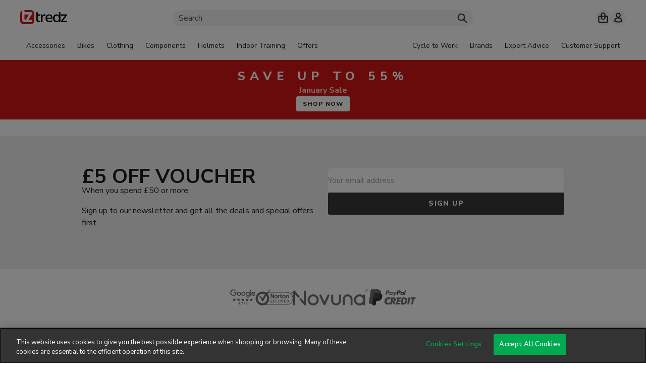

--- FILE ---
content_type: text/css
request_url: https://static.tredz.co.uk/4.5.0/vue/dist/dotnet/client/assets/index.app-5ab9c566.css
body_size: 27585
content:
@import"https://fonts.googleapis.com/css2?family=Nunito+Sans:wght@400;600;700;800;900&display=swap";*,:before,:after{box-sizing:border-box;border-width:0;border-style:solid;border-color:#e5e7eb}:before,:after{--tw-content: ""}html,:host{line-height:1.5;-webkit-text-size-adjust:100%;-moz-tab-size:4;-o-tab-size:4;tab-size:4;font-family:Nunito Sans,sans-serif;font-feature-settings:normal;font-variation-settings:normal;-webkit-tap-highlight-color:transparent}body{margin:0;line-height:inherit}hr{height:0;color:inherit;border-top-width:1px}abbr:where([title]){-webkit-text-decoration:underline dotted;text-decoration:underline dotted}h1,h2,h3,h4,h5,h6{font-size:inherit;font-weight:inherit}a{color:inherit;text-decoration:inherit}b,strong{font-weight:bolder}code,kbd,samp,pre{font-family:ui-monospace,SFMono-Regular,Menlo,Monaco,Consolas,Liberation Mono,Courier New,monospace;font-feature-settings:normal;font-variation-settings:normal;font-size:1em}small{font-size:80%}sub,sup{font-size:75%;line-height:0;position:relative;vertical-align:baseline}sub{bottom:-.25em}sup{top:-.5em}table{text-indent:0;border-color:inherit;border-collapse:collapse}button,input,optgroup,select,textarea{font-family:inherit;font-feature-settings:inherit;font-variation-settings:inherit;font-size:100%;font-weight:inherit;line-height:inherit;color:inherit;margin:0;padding:0}button,select{text-transform:none}button,[type=button],[type=reset],[type=submit]{-webkit-appearance:button;background-color:transparent;background-image:none}:-moz-focusring{outline:auto}:-moz-ui-invalid{box-shadow:none}progress{vertical-align:baseline}::-webkit-inner-spin-button,::-webkit-outer-spin-button{height:auto}[type=search]{-webkit-appearance:textfield;outline-offset:-2px}::-webkit-search-decoration{-webkit-appearance:none}::-webkit-file-upload-button{-webkit-appearance:button;font:inherit}summary{display:list-item}blockquote,dl,dd,h1,h2,h3,h4,h5,h6,hr,figure,p,pre{margin:0}fieldset{margin:0;padding:0}legend{padding:0}ol,ul,menu{list-style:none;margin:0;padding:0}dialog{padding:0}textarea{resize:vertical}input::-moz-placeholder,textarea::-moz-placeholder{opacity:1;color:#9ca3af}input::placeholder,textarea::placeholder{opacity:1;color:#9ca3af}button,[role=button]{cursor:pointer}:disabled{cursor:default}img,svg,video,canvas,audio,iframe,embed,object{display:block;vertical-align:middle}img,video{max-width:100%;height:auto}[hidden]{display:none}[type=text],input:where(:not([type])),[type=email],[type=url],[type=password],[type=number],[type=date],[type=datetime-local],[type=month],[type=search],[type=tel],[type=time],[type=week],[multiple],textarea,select{-webkit-appearance:none;-moz-appearance:none;appearance:none;background-color:#fff;border-color:#6b7280;border-width:1px;border-radius:0;padding:.5rem .75rem;font-size:1rem;line-height:1.5rem;--tw-shadow: 0 0 #0000}[type=text]:focus,input:where(:not([type])):focus,[type=email]:focus,[type=url]:focus,[type=password]:focus,[type=number]:focus,[type=date]:focus,[type=datetime-local]:focus,[type=month]:focus,[type=search]:focus,[type=tel]:focus,[type=time]:focus,[type=week]:focus,[multiple]:focus,textarea:focus,select:focus{outline:2px solid transparent;outline-offset:2px;--tw-ring-inset: var(--tw-empty, );--tw-ring-offset-width: 0px;--tw-ring-offset-color: #fff;--tw-ring-color: #2563eb;--tw-ring-offset-shadow: var(--tw-ring-inset) 0 0 0 var(--tw-ring-offset-width) var(--tw-ring-offset-color);--tw-ring-shadow: var(--tw-ring-inset) 0 0 0 calc(1px + var(--tw-ring-offset-width)) var(--tw-ring-color);box-shadow:var(--tw-ring-offset-shadow),var(--tw-ring-shadow),var(--tw-shadow);border-color:#2563eb}input::-moz-placeholder,textarea::-moz-placeholder{color:#6b7280;opacity:1}input::placeholder,textarea::placeholder{color:#6b7280;opacity:1}::-webkit-datetime-edit-fields-wrapper{padding:0}::-webkit-date-and-time-value{min-height:1.5em;text-align:inherit}::-webkit-datetime-edit{display:inline-flex}::-webkit-datetime-edit,::-webkit-datetime-edit-year-field,::-webkit-datetime-edit-month-field,::-webkit-datetime-edit-day-field,::-webkit-datetime-edit-hour-field,::-webkit-datetime-edit-minute-field,::-webkit-datetime-edit-second-field,::-webkit-datetime-edit-millisecond-field,::-webkit-datetime-edit-meridiem-field{padding-top:0;padding-bottom:0}select{background-image:url("data:image/svg+xml,%3csvg xmlns='http://www.w3.org/2000/svg' fill='none' viewBox='0 0 20 20'%3e%3cpath stroke='%236b7280' stroke-linecap='round' stroke-linejoin='round' stroke-width='1.5' d='M6 8l4 4 4-4'/%3e%3c/svg%3e");background-position:right .5rem center;background-repeat:no-repeat;background-size:1.5em 1.5em;padding-right:2.5rem;-webkit-print-color-adjust:exact;print-color-adjust:exact}[multiple],[size]:where(select:not([size="1"])){background-image:initial;background-position:initial;background-repeat:unset;background-size:initial;padding-right:.75rem;-webkit-print-color-adjust:unset;print-color-adjust:unset}[type=checkbox],[type=radio]{-webkit-appearance:none;-moz-appearance:none;appearance:none;padding:0;-webkit-print-color-adjust:exact;print-color-adjust:exact;display:inline-block;vertical-align:middle;background-origin:border-box;-webkit-user-select:none;-moz-user-select:none;user-select:none;flex-shrink:0;height:1rem;width:1rem;color:#2563eb;background-color:#fff;border-color:#6b7280;border-width:1px;--tw-shadow: 0 0 #0000}[type=checkbox]{border-radius:0}[type=radio]{border-radius:100%}[type=checkbox]:focus,[type=radio]:focus{outline:2px solid transparent;outline-offset:2px;--tw-ring-inset: var(--tw-empty, );--tw-ring-offset-width: 2px;--tw-ring-offset-color: #fff;--tw-ring-color: #2563eb;--tw-ring-offset-shadow: var(--tw-ring-inset) 0 0 0 var(--tw-ring-offset-width) var(--tw-ring-offset-color);--tw-ring-shadow: var(--tw-ring-inset) 0 0 0 calc(2px + var(--tw-ring-offset-width)) var(--tw-ring-color);box-shadow:var(--tw-ring-offset-shadow),var(--tw-ring-shadow),var(--tw-shadow)}[type=checkbox]:checked,[type=radio]:checked{border-color:transparent;background-color:currentColor;background-size:100% 100%;background-position:center;background-repeat:no-repeat}[type=checkbox]:checked{background-image:url("data:image/svg+xml,%3csvg viewBox='0 0 16 16' fill='white' xmlns='http://www.w3.org/2000/svg'%3e%3cpath d='M12.207 4.793a1 1 0 010 1.414l-5 5a1 1 0 01-1.414 0l-2-2a1 1 0 011.414-1.414L6.5 9.086l4.293-4.293a1 1 0 011.414 0z'/%3e%3c/svg%3e")}@media (forced-colors: active){[type=checkbox]:checked{-webkit-appearance:auto;-moz-appearance:auto;appearance:auto}}[type=radio]:checked{background-image:url("data:image/svg+xml,%3csvg viewBox='0 0 16 16' fill='white' xmlns='http://www.w3.org/2000/svg'%3e%3ccircle cx='8' cy='8' r='3'/%3e%3c/svg%3e")}@media (forced-colors: active){[type=radio]:checked{-webkit-appearance:auto;-moz-appearance:auto;appearance:auto}}[type=checkbox]:checked:hover,[type=checkbox]:checked:focus,[type=radio]:checked:hover,[type=radio]:checked:focus{border-color:transparent;background-color:currentColor}[type=checkbox]:indeterminate{background-image:url("data:image/svg+xml,%3csvg xmlns='http://www.w3.org/2000/svg' fill='none' viewBox='0 0 16 16'%3e%3cpath stroke='white' stroke-linecap='round' stroke-linejoin='round' stroke-width='2' d='M4 8h8'/%3e%3c/svg%3e");border-color:transparent;background-color:currentColor;background-size:100% 100%;background-position:center;background-repeat:no-repeat}@media (forced-colors: active){[type=checkbox]:indeterminate{-webkit-appearance:auto;-moz-appearance:auto;appearance:auto}}[type=checkbox]:indeterminate:hover,[type=checkbox]:indeterminate:focus{border-color:transparent;background-color:currentColor}[type=file]{background:unset;border-color:inherit;border-width:0;border-radius:0;padding:0;font-size:unset;line-height:inherit}[type=file]:focus{outline:1px solid ButtonText;outline:1px auto -webkit-focus-ring-color}.swiper>.swiper-wrapper{display:flex;align-items:center}.comparison-tool-mobile-overflow{-ms-overflow-style:none;scrollbar-width:none}.comparison-tool-mobile-overflow::-webkit-scrollbar{display:none}@media screen and (min-width: 1024px){.scrollbar::-webkit-scrollbar{width:11px;height:11px}.scrollbar::-webkit-scrollbar-track{background:#F3F3F3;border:none}.scrollbar::-webkit-scrollbar-thumb{background:#383838}}meter{display:block;margin:0 auto;width:550px;height:25px;-webkit-appearance:none;-moz-appearance:none;appearance:none;border:1px solid #ccc;border-radius:3px;background:none;background-color:#f5f5f5;box-shadow:0 5px 5px -5px #333 inset}meter::-webkit-meter-bar{background:none;background-color:#f5f5f5;box-shadow:0 5px 5px -5px #333 inset}meter::-webkit-meter-optimum-value{-webkit-transition:width .5s;transition:width .5s;box-shadow:0 5px 5px -5px #999 inset;background-image:linear-gradient(90deg,#8bcf69 5%,#e6d450 5%,#e6d450 15%,#f28f68 15%,#f28f68 55%,#cf82bf 55%,#cf82bf 95%,#719fd1 95%,#719fd1 100%);background-size:100% 100%}select{border-radius:.375rem;border-color:#cacaca;background-size:1em 1em,1px 1.5em;background-position:calc(100% - 16px) center,calc(100% - 44px) center;padding-right:54px;background-image:url('data:image/svg+xml,<svg width="16" height="16" viewBox="0 0 16 16" fill="none" xmlns="http://www.w3.org/2000/svg"><path fill-rule="evenodd" clip-rule="evenodd" d="m8 9.887 4.186-7.61 2.628 1.446-4.623 8.407c-.95 1.727-3.432 1.727-4.382 0L1.186 3.723l2.628-1.446L8 9.887Z" fill="%23D31716"/></svg>'),linear-gradient(to right,#ccc,#ccc)}select:focus{--tw-ring-color: #383838;border-color:#383838}select:hover{cursor:pointer}select:disabled{background-image:url('data:image/svg+xml,<svg width="16" height="16" viewBox="0 0 16 16" fill="none" xmlns="http://www.w3.org/2000/svg"><path fill-rule="evenodd" clip-rule="evenodd" d="m8 9.887 4.186-7.61 2.628 1.446-4.623 8.407c-.95 1.727-3.432 1.727-4.382 0L1.186 3.723l2.628-1.446L8 9.887Z" fill="%23878787"/></svg>'),linear-gradient(to right,#ccc,#ccc)}select.secondary{background-size:#383838;background-image:url('data:image/svg+xml,<svg width="16" height="16" viewBox="0 0 16 16" fill="none" xmlns="http://www.w3.org/2000/svg"><path fill-rule="evenodd" clip-rule="evenodd" d="m8 9.887 4.186-7.61 2.628 1.446-4.623 8.407c-.95 1.727-3.432 1.727-4.382 0L1.186 3.723l2.628-1.446L8 9.887Z" fill="%232F2F2F"/></svg>');background-position:calc(100% - .5em) center}[type=search]::-webkit-search-cancel-button,[type=search]::-webkit-search-decoration{-webkit-appearance:none;-moz-appearance:none;appearance:none}*,:before,:after{--tw-border-spacing-x: 0;--tw-border-spacing-y: 0;--tw-translate-x: 0;--tw-translate-y: 0;--tw-rotate: 0;--tw-skew-x: 0;--tw-skew-y: 0;--tw-scale-x: 1;--tw-scale-y: 1;--tw-pan-x: ;--tw-pan-y: ;--tw-pinch-zoom: ;--tw-scroll-snap-strictness: proximity;--tw-gradient-from-position: ;--tw-gradient-via-position: ;--tw-gradient-to-position: ;--tw-ordinal: ;--tw-slashed-zero: ;--tw-numeric-figure: ;--tw-numeric-spacing: ;--tw-numeric-fraction: ;--tw-ring-inset: ;--tw-ring-offset-width: 0px;--tw-ring-offset-color: #fff;--tw-ring-color: rgb(59 130 246 / .5);--tw-ring-offset-shadow: 0 0 #0000;--tw-ring-shadow: 0 0 #0000;--tw-shadow: 0 0 #0000;--tw-shadow-colored: 0 0 #0000;--tw-blur: ;--tw-brightness: ;--tw-contrast: ;--tw-grayscale: ;--tw-hue-rotate: ;--tw-invert: ;--tw-saturate: ;--tw-sepia: ;--tw-drop-shadow: ;--tw-backdrop-blur: ;--tw-backdrop-brightness: ;--tw-backdrop-contrast: ;--tw-backdrop-grayscale: ;--tw-backdrop-hue-rotate: ;--tw-backdrop-invert: ;--tw-backdrop-opacity: ;--tw-backdrop-saturate: ;--tw-backdrop-sepia: }::backdrop{--tw-border-spacing-x: 0;--tw-border-spacing-y: 0;--tw-translate-x: 0;--tw-translate-y: 0;--tw-rotate: 0;--tw-skew-x: 0;--tw-skew-y: 0;--tw-scale-x: 1;--tw-scale-y: 1;--tw-pan-x: ;--tw-pan-y: ;--tw-pinch-zoom: ;--tw-scroll-snap-strictness: proximity;--tw-gradient-from-position: ;--tw-gradient-via-position: ;--tw-gradient-to-position: ;--tw-ordinal: ;--tw-slashed-zero: ;--tw-numeric-figure: ;--tw-numeric-spacing: ;--tw-numeric-fraction: ;--tw-ring-inset: ;--tw-ring-offset-width: 0px;--tw-ring-offset-color: #fff;--tw-ring-color: rgb(59 130 246 / .5);--tw-ring-offset-shadow: 0 0 #0000;--tw-ring-shadow: 0 0 #0000;--tw-shadow: 0 0 #0000;--tw-shadow-colored: 0 0 #0000;--tw-blur: ;--tw-brightness: ;--tw-contrast: ;--tw-grayscale: ;--tw-hue-rotate: ;--tw-invert: ;--tw-saturate: ;--tw-sepia: ;--tw-drop-shadow: ;--tw-backdrop-blur: ;--tw-backdrop-brightness: ;--tw-backdrop-contrast: ;--tw-backdrop-grayscale: ;--tw-backdrop-hue-rotate: ;--tw-backdrop-invert: ;--tw-backdrop-opacity: ;--tw-backdrop-saturate: ;--tw-backdrop-sepia: }.container{width:100%;margin-right:auto;margin-left:auto;padding-right:1rem;padding-left:1rem}@media (min-width: 375px){.container{max-width:375px}}@media (min-width: 640px){.container{max-width:640px}}@media (min-width: 768px){.container{max-width:768px}}@media (min-width: 1024px){.container{max-width:1024px}}@media (min-width: 1280px){.container{max-width:1280px}}@media (min-width: 1536px){.container{max-width:1536px}}@media (min-width: 2250px){.container{max-width:2250px}}.prose{color:var(--tw-prose-body);max-width:none}.prose :where(p):not(:where([class~=not-prose],[class~=not-prose] *)){margin-top:1.25em;margin-bottom:1.25rem;font-weight:300;line-height:1.5rem;max-width:40rem}.prose :where([class~=lead]):not(:where([class~=not-prose],[class~=not-prose] *)){color:var(--tw-prose-lead);font-size:1.25em;line-height:1.6;margin-top:1.2em;margin-bottom:1.2em}.prose :where(a):not(:where([class~=not-prose],[class~=not-prose] *)){color:var(--tw-prose-links);text-decoration:underline;font-weight:500}.prose :where(strong):not(:where([class~=not-prose],[class~=not-prose] *)){color:var(--tw-prose-bold);font-weight:600}.prose :where(a strong):not(:where([class~=not-prose],[class~=not-prose] *)){color:inherit}.prose :where(blockquote strong):not(:where([class~=not-prose],[class~=not-prose] *)){color:inherit}.prose :where(thead th strong):not(:where([class~=not-prose],[class~=not-prose] *)){color:inherit}.prose :where(ol):not(:where([class~=not-prose],[class~=not-prose] *)){list-style-type:decimal;margin-top:1.25em;margin-bottom:1.25em;padding-left:1.625em}.prose :where(ol[type=A]):not(:where([class~=not-prose],[class~=not-prose] *)){list-style-type:upper-alpha}.prose :where(ol[type=a]):not(:where([class~=not-prose],[class~=not-prose] *)){list-style-type:lower-alpha}.prose :where(ol[type=A s]):not(:where([class~=not-prose],[class~=not-prose] *)){list-style-type:upper-alpha}.prose :where(ol[type=a s]):not(:where([class~=not-prose],[class~=not-prose] *)){list-style-type:lower-alpha}.prose :where(ol[type=I]):not(:where([class~=not-prose],[class~=not-prose] *)){list-style-type:upper-roman}.prose :where(ol[type=i]):not(:where([class~=not-prose],[class~=not-prose] *)){list-style-type:lower-roman}.prose :where(ol[type=I s]):not(:where([class~=not-prose],[class~=not-prose] *)){list-style-type:upper-roman}.prose :where(ol[type=i s]):not(:where([class~=not-prose],[class~=not-prose] *)){list-style-type:lower-roman}.prose :where(ol[type="1"]):not(:where([class~=not-prose],[class~=not-prose] *)){list-style-type:decimal}.prose :where(ul):not(:where([class~=not-prose],[class~=not-prose] *)){list-style-type:disc;margin-top:1.25em;margin-bottom:1.25em;padding-left:1.625em}.prose :where(ol>li):not(:where([class~=not-prose],[class~=not-prose] *))::marker{font-weight:400;color:var(--tw-prose-counters)}.prose :where(ul>li):not(:where([class~=not-prose],[class~=not-prose] *))::marker{color:var(--tw-prose-bullets)}.prose :where(dt):not(:where([class~=not-prose],[class~=not-prose] *)){color:var(--tw-prose-headings);font-weight:600;margin-top:1.25em}.prose :where(hr):not(:where([class~=not-prose],[class~=not-prose] *)){border-color:var(--tw-prose-hr);border-top-width:1px;margin-top:3em;margin-bottom:3em}.prose :where(blockquote):not(:where([class~=not-prose],[class~=not-prose] *)){font-weight:500;font-style:italic;color:var(--tw-prose-quotes);border-left-width:.25rem;border-left-color:var(--tw-prose-quote-borders);quotes:"“""”""‘""’";margin-top:1.6em;margin-bottom:1.6em;padding-left:1em}.prose :where(blockquote p:first-of-type):not(:where([class~=not-prose],[class~=not-prose] *)):before{content:open-quote}.prose :where(blockquote p:last-of-type):not(:where([class~=not-prose],[class~=not-prose] *)):after{content:close-quote}.prose :where(h1):not(:where([class~=not-prose],[class~=not-prose] *)){color:var(--tw-prose-headings);font-weight:800;font-size:.4rem;margin-top:0;margin-bottom:.8888889em;line-height:1.1111111}.prose :where(h1 strong):not(:where([class~=not-prose],[class~=not-prose] *)){font-weight:900;color:inherit}.prose :where(h2):not(:where([class~=not-prose],[class~=not-prose] *)){color:var(--tw-prose-headings);font-weight:800;font-size:1.5625rem;margin-top:2em;margin-bottom:1.5625rem;line-height:1.3333333;max-width:40rem}.prose :where(h2 strong):not(:where([class~=not-prose],[class~=not-prose] *)){font-weight:800;color:inherit}.prose :where(h3):not(:where([class~=not-prose],[class~=not-prose] *)){color:var(--tw-prose-headings);font-weight:800;font-size:1.25rem;margin-top:1.6em;margin-bottom:1.25rem;line-height:1.6;max-width:40rem}.prose :where(h3 strong):not(:where([class~=not-prose],[class~=not-prose] *)){font-weight:700;color:inherit}.prose :where(h4):not(:where([class~=not-prose],[class~=not-prose] *)){color:var(--tw-prose-headings);font-weight:800;margin-top:1.5em;margin-bottom:1.125rem;line-height:1.5;font-size:1.125rem;max-width:40rem}.prose :where(h4 strong):not(:where([class~=not-prose],[class~=not-prose] *)){font-weight:700;color:inherit}.prose :where(img):not(:where([class~=not-prose],[class~=not-prose] *)){margin-top:2em;margin-bottom:2em}.prose :where(picture):not(:where([class~=not-prose],[class~=not-prose] *)){display:block;margin-top:2em;margin-bottom:2em}.prose :where(kbd):not(:where([class~=not-prose],[class~=not-prose] *)){font-weight:500;font-family:inherit;color:var(--tw-prose-kbd);box-shadow:0 0 0 1px rgb(var(--tw-prose-kbd-shadows) / 10%),0 3px 0 rgb(var(--tw-prose-kbd-shadows) / 10%);font-size:.875em;border-radius:.3125rem;padding:.1875em .375em}.prose :where(code):not(:where([class~=not-prose],[class~=not-prose] *)){color:var(--tw-prose-code);font-weight:600;font-size:.875em}.prose :where(code):not(:where([class~=not-prose],[class~=not-prose] *)):before{content:"`"}.prose :where(code):not(:where([class~=not-prose],[class~=not-prose] *)):after{content:"`"}.prose :where(a code):not(:where([class~=not-prose],[class~=not-prose] *)){color:inherit}.prose :where(h1 code):not(:where([class~=not-prose],[class~=not-prose] *)){color:inherit}.prose :where(h2 code):not(:where([class~=not-prose],[class~=not-prose] *)){color:inherit;font-size:.875em}.prose :where(h3 code):not(:where([class~=not-prose],[class~=not-prose] *)){color:inherit;font-size:.9em}.prose :where(h4 code):not(:where([class~=not-prose],[class~=not-prose] *)){color:inherit}.prose :where(blockquote code):not(:where([class~=not-prose],[class~=not-prose] *)){color:inherit}.prose :where(thead th code):not(:where([class~=not-prose],[class~=not-prose] *)){color:inherit}.prose :where(pre):not(:where([class~=not-prose],[class~=not-prose] *)){color:var(--tw-prose-pre-code);background-color:var(--tw-prose-pre-bg);overflow-x:auto;font-weight:400;font-size:.875em;line-height:1.7142857;margin-top:1.7142857em;margin-bottom:1.7142857em;border-radius:.375rem;padding:.8571429em 1.1428571em}.prose :where(pre code):not(:where([class~=not-prose],[class~=not-prose] *)){background-color:transparent;border-width:0;border-radius:0;padding:0;font-weight:inherit;color:inherit;font-size:inherit;font-family:inherit;line-height:inherit}.prose :where(pre code):not(:where([class~=not-prose],[class~=not-prose] *)):before{content:none}.prose :where(pre code):not(:where([class~=not-prose],[class~=not-prose] *)):after{content:none}.prose :where(table):not(:where([class~=not-prose],[class~=not-prose] *)){width:100%;table-layout:auto;text-align:left;margin-top:2em;margin-bottom:2em;font-size:.875em;line-height:1.7142857}.prose :where(table):not(:where([class~=not-prose],[class~=not-prose] *)) th{padding:10px;font-weight:600;font-size:1rem;text-transform:lowercase;letter-spacing:.05em}.prose :where(table):not(:where([class~=not-prose],[class~=not-prose] *)) tr{border:none}.prose :where(table):not(:where([class~=not-prose],[class~=not-prose] *)) td{padding:16px 10px;font-size:1rem;color:#000000ad;text-transform:lowercase}.prose :where(table):not(:where([class~=not-prose],[class~=not-prose] *)) td:first-letter,.prose :where(table):not(:where([class~=not-prose],[class~=not-prose] *)) th:first-letter{text-transform:uppercase}.prose :where(table):not(:where([class~=not-prose],[class~=not-prose] *)) td,.prose :where(table):not(:where([class~=not-prose],[class~=not-prose] *)) th{border:1px solid #CACACA;text-align:center;vertical-align:middle}.prose :where(table):not(:where([class~=not-prose],[class~=not-prose] *)) tr:nth-child(2n){background-color:#f3f3f3}.prose :where(thead):not(:where([class~=not-prose],[class~=not-prose] *)){border-bottom-width:1px;border-bottom-color:var(--tw-prose-th-borders)}.prose :where(thead th):not(:where([class~=not-prose],[class~=not-prose] *)){color:var(--tw-prose-headings);font-weight:600;vertical-align:bottom;padding-right:.5714286em;padding-bottom:.5714286em;padding-left:.5714286em}.prose :where(tbody tr):not(:where([class~=not-prose],[class~=not-prose] *)){border-bottom-width:1px;border-bottom-color:var(--tw-prose-td-borders)}.prose :where(tbody tr:last-child):not(:where([class~=not-prose],[class~=not-prose] *)){border-bottom-width:0}.prose :where(tbody td):not(:where([class~=not-prose],[class~=not-prose] *)){vertical-align:baseline}.prose :where(tfoot):not(:where([class~=not-prose],[class~=not-prose] *)){border-top-width:1px;border-top-color:var(--tw-prose-th-borders)}.prose :where(tfoot td):not(:where([class~=not-prose],[class~=not-prose] *)){vertical-align:top}.prose :where(figure>*):not(:where([class~=not-prose],[class~=not-prose] *)){margin-top:0;margin-bottom:0}.prose :where(figcaption):not(:where([class~=not-prose],[class~=not-prose] *)){color:var(--tw-prose-captions);font-size:.875em;line-height:1.4285714;margin-top:.8571429em}.prose{--tw-prose-body: rgba(0,0,0, .78);--tw-prose-headings: rgba(0,0,0, .88);--tw-prose-lead: rgba(0,0,0, .88);--tw-prose-links: rgba(0,0,0, .88);--tw-prose-bold: rgba(0,0,0, .88);--tw-prose-counters: rgba(0,0,0, .78);--tw-prose-bullets: rgba(0,0,0, .78);--tw-prose-hr: #CACACA;--tw-prose-quotes: rgba(0,0,0, .88);--tw-prose-quote-borders: #CACACA;--tw-prose-captions: rgba(0,0,0, .78);--tw-prose-kbd: #111827;--tw-prose-kbd-shadows: 17 24 39;--tw-prose-code: rgba(0,0,0, .78);--tw-prose-pre-code: rgba(0,0,0, .78);--tw-prose-pre-bg: #F3F3F3;--tw-prose-th-borders: #CACACA;--tw-prose-td-borders: #CACACA;--tw-prose-invert-body: rgba(255,255,255, .88);--tw-prose-invert-headings: rgba(255,255,255, .97);--tw-prose-invert-lead: rgba(255,255,255, .97);--tw-prose-invert-links: rgba(255,255,255, .97);--tw-prose-invert-bold: rgba(255,255,255, .97);--tw-prose-invert-counters: rgba(255,255,255, .88);--tw-prose-invert-bullets: rgba(255,255,255, .88);--tw-prose-invert-hr: #CACACA;--tw-prose-invert-quotes: rgba(255,255,255, .97);--tw-prose-invert-quote-borders: #CACACA;--tw-prose-invert-captions: #9ca3af;--tw-prose-invert-kbd: #fff;--tw-prose-invert-kbd-shadows: 255 255 255;--tw-prose-invert-code: rgba(255,255,255, .88);--tw-prose-invert-pre-code: rgba(255,255,255, .88);--tw-prose-invert-pre-bg: #282828;--tw-prose-invert-th-borders: #CACACA;--tw-prose-invert-td-borders: #CACACA;font-size:1rem;line-height:1.75}.prose :where(picture>img):not(:where([class~=not-prose],[class~=not-prose] *)){margin-top:0;margin-bottom:0}.prose :where(video):not(:where([class~=not-prose],[class~=not-prose] *)){margin-top:2em;margin-bottom:2em}.prose :where(li):not(:where([class~=not-prose],[class~=not-prose] *)){margin-top:.5em;margin-bottom:.5em}.prose :where(ol>li):not(:where([class~=not-prose],[class~=not-prose] *)){padding-left:.375em}.prose :where(ul>li):not(:where([class~=not-prose],[class~=not-prose] *)){padding-left:.375em}.prose :where(.prose>ul>li p):not(:where([class~=not-prose],[class~=not-prose] *)){margin-top:.75em;margin-bottom:.75em}.prose :where(.prose>ul>li>*:first-child):not(:where([class~=not-prose],[class~=not-prose] *)){margin-top:1.25em}.prose :where(.prose>ul>li>*:last-child):not(:where([class~=not-prose],[class~=not-prose] *)){margin-bottom:1.25em}.prose :where(.prose>ol>li>*:first-child):not(:where([class~=not-prose],[class~=not-prose] *)){margin-top:1.25em}.prose :where(.prose>ol>li>*:last-child):not(:where([class~=not-prose],[class~=not-prose] *)){margin-bottom:1.25em}.prose :where(ul ul,ul ol,ol ul,ol ol):not(:where([class~=not-prose],[class~=not-prose] *)){margin-top:.75em;margin-bottom:.75em}.prose :where(dl):not(:where([class~=not-prose],[class~=not-prose] *)){margin-top:1.25em;margin-bottom:1.25em}.prose :where(dd):not(:where([class~=not-prose],[class~=not-prose] *)){margin-top:.5em;padding-left:1.625em}.prose :where(hr+*):not(:where([class~=not-prose],[class~=not-prose] *)){margin-top:0}.prose :where(h2+*):not(:where([class~=not-prose],[class~=not-prose] *)){margin-top:0}.prose :where(h3+*):not(:where([class~=not-prose],[class~=not-prose] *)){margin-top:0}.prose :where(h4+*):not(:where([class~=not-prose],[class~=not-prose] *)){margin-top:0}.prose :where(thead th:first-child):not(:where([class~=not-prose],[class~=not-prose] *)){padding-left:0}.prose :where(thead th:last-child):not(:where([class~=not-prose],[class~=not-prose] *)){padding-right:0}.prose :where(tbody td,tfoot td):not(:where([class~=not-prose],[class~=not-prose] *)){padding:.5714286em}.prose :where(tbody td:first-child,tfoot td:first-child):not(:where([class~=not-prose],[class~=not-prose] *)){padding-left:0}.prose :where(tbody td:last-child,tfoot td:last-child):not(:where([class~=not-prose],[class~=not-prose] *)){padding-right:0}.prose :where(figure):not(:where([class~=not-prose],[class~=not-prose] *)){margin-top:2em;margin-bottom:2em}.prose :where(.prose>:first-child):not(:where([class~=not-prose],[class~=not-prose] *)){margin-top:0}.prose :where(.prose>:last-child):not(:where([class~=not-prose],[class~=not-prose] *)){margin-bottom:0}.prose :where(h5):not(:where([class~=not-prose],[class~=not-prose] *)){font-weight:900;font-size:.875rem;text-transform:uppercase;margin-bottom:.875rem;max-width:40rem}.prose :where(h6):not(:where([class~=not-prose],[class~=not-prose] *)){font-weight:900;font-size:.75rem;text-transform:uppercase;margin-bottom:.75rem;max-width:40rem}.prose :where(ul,ol):not(:where([class~=not-prose],[class~=not-prose] *)){max-width:40rem}.prose :where(ul,ol):not(:where([class~=not-prose],[class~=not-prose] *)) li{margin:0}.prose :where(ul,ol):not(:where([class~=not-prose],[class~=not-prose] *)) li :last-child{margin:0}.prose :where(img,pre,blockquote):not(:where([class~=not-prose],[class~=not-prose] *)){max-width:40rem}.prose :where(a,strong):not(:where([class~=not-prose],[class~=not-prose] *)){font-weight:800}.prose :where(.table-sticky-container):not(:where([class~=not-prose],[class~=not-prose] *)){overflow-x:auto;position:relative}.prose :where(table.table--sticky):not(:where([class~=not-prose],[class~=not-prose] *)) th:first-child{text-align:right;background-color:#000;color:#fff;position:sticky;left:0}.prose :where(table.table--sticky):not(:where([class~=not-prose],[class~=not-prose] *)) thead th{font-weight:800;text-transform:uppercase;letter-spacing:.1em}.prose :where(table.table--sticky):not(:where([class~=not-prose],[class~=not-prose] *)) table>tr:first-child th:not(:first-child){text-align:center}.prose :where(table.table--sticky):not(:where([class~=not-prose],[class~=not-prose] *)) table>tr:nth-child(2n) th{background-color:#383838}.prose :where(table.table--product-spec):not(:where([class~=not-prose],[class~=not-prose] *)) td{border:none;text-align:left}.prose :where(table.table--product-spec):not(:where([class~=not-prose],[class~=not-prose] *)) td:first-child{font-weight:800;text-transform:uppercase;letter-spacing:.1em;color:#000000e0}.prose :where(.resp-size-guide-container):not(:where([class~=not-prose],[class~=not-prose] *)){display:flex;flex-direction:column;gap:4px}.prose :where(.resp-size-guide-container p):not(:where([class~=not-prose],[class~=not-prose] *)){margin:0}.prose :where(.resp-size-guide-row):not(:where([class~=not-prose],[class~=not-prose] *)){display:flex;flex-direction:row;padding:8px 12px}.prose :where(.resp-size-guide-row:nth-child(2n)):not(:where([class~=not-prose],[class~=not-prose] *)){background-color:#f3f3f3}.prose :where(.resp-size-guide-label):not(:where([class~=not-prose],[class~=not-prose] *)) strong{font-weight:700;letter-spacing:.05em}.prose :where(.resp-size-guide-label):not(:where([class~=not-prose],[class~=not-prose] *)){padding:0!important}.prose :where(.resp-size-guide-wrap):not(:where([class~=not-prose],[class~=not-prose] *)){display:flex;flex-direction:row;gap:8px;width:40%;align-items:center}.prose :where(.resp-size-min,.resp-size-max):not(:where([class~=not-prose],[class~=not-prose] *)){color:#000000ad}.prose :where(.resp-size-bar):not(:where([class~=not-prose],[class~=not-prose] *)){width:35%;height:4px;border-radius:3px;background-color:#383838}.prose-sm{font-size:.875rem;line-height:1.5rem}.prose-sm :where(p):not(:where([class~=not-prose],[class~=not-prose] *)){margin-top:1.1428571em;margin-bottom:1.5rem;max-width:35rem;line-height:1.5rem}.prose-sm :where([class~=lead]):not(:where([class~=not-prose],[class~=not-prose] *)){font-size:1.2857143em;line-height:1.5555556;margin-top:.8888889em;margin-bottom:.8888889em}.prose-sm :where(blockquote):not(:where([class~=not-prose],[class~=not-prose] *)){margin-top:1.3333333em;margin-bottom:1.3333333em;padding-left:1.1111111em}.prose-sm :where(h1):not(:where([class~=not-prose],[class~=not-prose] *)){font-size:.4rem;margin-top:0;margin-bottom:.8em;line-height:1.2;max-width:35rem}.prose-sm :where(h2):not(:where([class~=not-prose],[class~=not-prose] *)){font-size:1.37rem;margin-top:1.6em;margin-bottom:1.37rem;line-height:1.4;max-width:35rem;font-weight:800}.prose-sm :where(h3):not(:where([class~=not-prose],[class~=not-prose] *)){font-size:1.1rem;margin-top:1.5555556em;margin-bottom:1.1rem;line-height:1.5555556;max-width:35rem;font-weight:800}.prose-sm :where(h4):not(:where([class~=not-prose],[class~=not-prose] *)){margin-top:1.4285714em;margin-bottom:1rem;line-height:1.4285714;max-width:35rem;font-weight:800;font-size:1rem}.prose-sm :where(img):not(:where([class~=not-prose],[class~=not-prose] *)){margin-top:1.7142857em;margin-bottom:1.7142857em}.prose-sm :where(picture):not(:where([class~=not-prose],[class~=not-prose] *)){margin-top:1.7142857em;margin-bottom:1.7142857em}.prose-sm :where(picture>img):not(:where([class~=not-prose],[class~=not-prose] *)){margin-top:0;margin-bottom:0}.prose-sm :where(video):not(:where([class~=not-prose],[class~=not-prose] *)){margin-top:1.7142857em;margin-bottom:1.7142857em}.prose-sm :where(kbd):not(:where([class~=not-prose],[class~=not-prose] *)){font-size:.8571429em;border-radius:.3125rem;padding:.1428571em .3571429em}.prose-sm :where(code):not(:where([class~=not-prose],[class~=not-prose] *)){font-size:.8571429em}.prose-sm :where(h2 code):not(:where([class~=not-prose],[class~=not-prose] *)){font-size:.9em}.prose-sm :where(h3 code):not(:where([class~=not-prose],[class~=not-prose] *)){font-size:.8888889em}.prose-sm :where(pre):not(:where([class~=not-prose],[class~=not-prose] *)){font-size:.8571429em;line-height:1.6666667;margin-top:1.6666667em;margin-bottom:1.6666667em;border-radius:.25rem;padding:.6666667em 1em}.prose-sm :where(ol):not(:where([class~=not-prose],[class~=not-prose] *)){margin-top:1.1428571em;margin-bottom:1.1428571em;padding-left:1.5714286em}.prose-sm :where(ul):not(:where([class~=not-prose],[class~=not-prose] *)){margin-top:1.1428571em;margin-bottom:1.1428571em;padding-left:1.5714286em}.prose-sm :where(li):not(:where([class~=not-prose],[class~=not-prose] *)){margin-top:.2857143em;margin-bottom:.2857143em}.prose-sm :where(ol>li):not(:where([class~=not-prose],[class~=not-prose] *)){padding-left:.4285714em}.prose-sm :where(ul>li):not(:where([class~=not-prose],[class~=not-prose] *)){padding-left:.4285714em}.prose-sm :where(.prose-sm>ul>li p):not(:where([class~=not-prose],[class~=not-prose] *)){margin-top:.5714286em;margin-bottom:.5714286em}.prose-sm :where(.prose-sm>ul>li>*:first-child):not(:where([class~=not-prose],[class~=not-prose] *)){margin-top:1.1428571em}.prose-sm :where(.prose-sm>ul>li>*:last-child):not(:where([class~=not-prose],[class~=not-prose] *)){margin-bottom:1.1428571em}.prose-sm :where(.prose-sm>ol>li>*:first-child):not(:where([class~=not-prose],[class~=not-prose] *)){margin-top:1.1428571em}.prose-sm :where(.prose-sm>ol>li>*:last-child):not(:where([class~=not-prose],[class~=not-prose] *)){margin-bottom:1.1428571em}.prose-sm :where(ul ul,ul ol,ol ul,ol ol):not(:where([class~=not-prose],[class~=not-prose] *)){margin-top:.5714286em;margin-bottom:.5714286em}.prose-sm :where(dl):not(:where([class~=not-prose],[class~=not-prose] *)){margin-top:1.1428571em;margin-bottom:1.1428571em}.prose-sm :where(dt):not(:where([class~=not-prose],[class~=not-prose] *)){margin-top:1.1428571em}.prose-sm :where(dd):not(:where([class~=not-prose],[class~=not-prose] *)){margin-top:.2857143em;padding-left:1.5714286em}.prose-sm :where(hr):not(:where([class~=not-prose],[class~=not-prose] *)){margin-top:2.8571429em;margin-bottom:2.8571429em}.prose-sm :where(hr+*):not(:where([class~=not-prose],[class~=not-prose] *)){margin-top:0}.prose-sm :where(h2+*):not(:where([class~=not-prose],[class~=not-prose] *)){margin-top:0}.prose-sm :where(h3+*):not(:where([class~=not-prose],[class~=not-prose] *)){margin-top:0}.prose-sm :where(h4+*):not(:where([class~=not-prose],[class~=not-prose] *)){margin-top:0}.prose-sm :where(table):not(:where([class~=not-prose],[class~=not-prose] *)){font-size:.8571429em;line-height:1.5}.prose-sm :where(thead th):not(:where([class~=not-prose],[class~=not-prose] *)){padding-right:1em;padding-bottom:.6666667em;padding-left:1em}.prose-sm :where(thead th:first-child):not(:where([class~=not-prose],[class~=not-prose] *)){padding-left:0}.prose-sm :where(thead th:last-child):not(:where([class~=not-prose],[class~=not-prose] *)){padding-right:0}.prose-sm :where(tbody td,tfoot td):not(:where([class~=not-prose],[class~=not-prose] *)){padding:.6666667em 1em}.prose-sm :where(tbody td:first-child,tfoot td:first-child):not(:where([class~=not-prose],[class~=not-prose] *)){padding-left:0}.prose-sm :where(tbody td:last-child,tfoot td:last-child):not(:where([class~=not-prose],[class~=not-prose] *)){padding-right:0}.prose-sm :where(figure):not(:where([class~=not-prose],[class~=not-prose] *)){margin-top:1.7142857em;margin-bottom:1.7142857em}.prose-sm :where(figure>*):not(:where([class~=not-prose],[class~=not-prose] *)){margin-top:0;margin-bottom:0}.prose-sm :where(figcaption):not(:where([class~=not-prose],[class~=not-prose] *)){font-size:.8571429em;line-height:1.3333333;margin-top:.6666667em}.prose-sm :where(.prose-sm>:first-child):not(:where([class~=not-prose],[class~=not-prose] *)){margin-top:0}.prose-sm :where(.prose-sm>:last-child):not(:where([class~=not-prose],[class~=not-prose] *)){margin-bottom:0}.prose-sm :where(h5):not(:where([class~=not-prose],[class~=not-prose] *)){max-width:35rem;font-weight:900;font-size:.875rem;margin-bottom:.875rem}.prose-sm :where(h6):not(:where([class~=not-prose],[class~=not-prose] *)){max-width:35rem;font-weight:900;font-size:.75rem;margin-bottom:.75rem}.prose-sm :where(img,pre,blockquote,ol,ul):not(:where([class~=not-prose],[class~=not-prose] *)){max-width:35rem}.prose-invert{--tw-prose-body: var(--tw-prose-invert-body);--tw-prose-headings: var(--tw-prose-invert-headings);--tw-prose-lead: var(--tw-prose-invert-lead);--tw-prose-links: var(--tw-prose-invert-links);--tw-prose-bold: var(--tw-prose-invert-bold);--tw-prose-counters: var(--tw-prose-invert-counters);--tw-prose-bullets: var(--tw-prose-invert-bullets);--tw-prose-hr: var(--tw-prose-invert-hr);--tw-prose-quotes: var(--tw-prose-invert-quotes);--tw-prose-quote-borders: var(--tw-prose-invert-quote-borders);--tw-prose-captions: var(--tw-prose-invert-captions);--tw-prose-kbd: var(--tw-prose-invert-kbd);--tw-prose-kbd-shadows: var(--tw-prose-invert-kbd-shadows);--tw-prose-code: var(--tw-prose-invert-code);--tw-prose-pre-code: var(--tw-prose-invert-pre-code);--tw-prose-pre-bg: var(--tw-prose-invert-pre-bg);--tw-prose-th-borders: var(--tw-prose-invert-th-borders);--tw-prose-td-borders: var(--tw-prose-invert-td-borders)}.prose-xs{font-size:.75rem;line-height:1.2rem}.prose-xs :where(p):not(:where([class~=not-prose],[class~=not-prose] *)){max-width:30rem;line-height:1.2rem;margin-bottom:1.2rem}.prose-xs :where(h2):not(:where([class~=not-prose],[class~=not-prose] *)){max-width:30rem;font-weight:800;font-size:1.18rem;margin-bottom:1.18rem}.prose-xs :where(h3):not(:where([class~=not-prose],[class~=not-prose] *)){max-width:30rem;font-weight:800;font-size:.94rem;margin-bottom:.94rem}.prose-xs :where(h4):not(:where([class~=not-prose],[class~=not-prose] *)){max-width:30rem;font-weight:800;font-size:.85rem;margin-bottom:.85rem}.prose-xs :where(h5):not(:where([class~=not-prose],[class~=not-prose] *)){font-weight:900;max-width:30rem;font-size:.75rem;margin-bottom:.75rem}.prose-xs :where(h6):not(:where([class~=not-prose],[class~=not-prose] *)){max-width:30rem;font-weight:900;font-size:.5625rem;margin-bottom:.5625rem}.prose-xs :where(img,pre,blockquote,ol,ul):not(:where([class~=not-prose],[class~=not-prose] *)){max-width:30rem}.prose-xxs{font-size:.625rem;line-height:1rem}.prose-xxs :where(p):not(:where([class~=not-prose],[class~=not-prose] *)){max-width:25rem;line-height:1rem;margin-bottom:1rem}.prose-xxs :where(h2):not(:where([class~=not-prose],[class~=not-prose] *)){max-width:25rem;font-weight:900;font-size:1rem;margin-bottom:1rem}.prose-xxs :where(h3):not(:where([class~=not-prose],[class~=not-prose] *)){max-width:25rem;font-weight:900;font-size:.875rem;margin-bottom:.875rem}.prose-xxs :where(h4):not(:where([class~=not-prose],[class~=not-prose] *)){max-width:25rem;font-weight:900;font-size:.75rem;margin-bottom:.75rem}.prose-xxs :where(h5):not(:where([class~=not-prose],[class~=not-prose] *)){max-width:25rem;font-weight:900;font-size:.625rem;margin-bottom:.625rem}.prose-xxs :where(h6):not(:where([class~=not-prose],[class~=not-prose] *)){max-width:25rem;font-weight:900;font-size:.625rem;margin-bottom:.62,5rem}.prose-xxs :where(img,pre,blockquote,ol,ul):not(:where([class~=not-prose],[class~=not-prose] *)){max-width:25rem}.prose-subtle{--tw-prose-body: rgba(0,0,0, .58);--tw-prose-headings: rgba(0,0,0, .58);--tw-prose-lead: rgba(0,0,0, .58);--tw-prose-links: rgba(0,0,0, .68);--tw-prose-bold: rgba(0,0,0, .68);--tw-prose-counters: rgba(0,0,0, .58);--tw-prose-hr: rgba(0,0,0, .68);--tw-prose-quotes: rgba(0,0,0, .58);--tw-prose-quote-borders: #CACACA;--tw-prose-captions: rgba(0,0,0, .58);--tw-prose-code: rgba(0,0,0, .58);--tw-prose-pre-code: #FFFFFF;--tw-prose-pre-bg: #383838;--tw-prose-th-borders: #CACACA;--tw-prose-td-borders: #CACACA;--tw-prose-invert-body: rgba(255,255,255, .84);--tw-prose-invert-headings: rgba(255,255,255, .97);--tw-prose-invert-lead: rgba(255,255,255, .97);--tw-prose-invert-links: rgba(255,255,255, .97);--tw-prose-invert-bold: rgba(255,255,255, .97);--tw-prose-invert-counters: rgba(255,255,255, .88);--tw-prose-invert-bullets: rgba(255,255,255, .88);--tw-prose-invert-hr: #CACACA;--tw-prose-invert-quotes: rgba(255,255,255, .97);--tw-prose-invert-quote-borders: #CACACA;--tw-prose-invert-code: rgba(255,255,255, .88);--tw-prose-invert-pre-code: rgba(255,255,255, .88);--tw-prose-invert-pre-bg: #282828;--tw-prose-invert-th-borders: #CACACA;--tw-prose-invert-td-borders: #CACACA}.prose-invert-subtle{--tw-prose-body: rgba(255,255,255, .75);--tw-prose-headings: rgba(255,255,255, .97);--tw-prose-lead: rgba(255,255,255, .97);--tw-prose-links: rgba(255,255,255, .97);--tw-prose-bold: rgba(255,255,255, .97);--tw-prose-counters: rgba(255,255,255, .75);--tw-prose-bullets: rgba(255,255,255, .75);--tw-prose-hr: #CACACA;--tw-prose-quotes: rgba(255,255,255, .97);--tw-prose-quote-borders: #CACACA;--tw-prose-code: rgba(255,255,255, .75);--tw-prose-pre-code: rgba(255,255,255, .75);--tw-prose-pre-bg: #282828;--tw-prose-th-borders: #CACACA;--tw-prose-td-borders: #CACACA}.prose-modal{text-align:center}.prose-modal :where(img):not(:where([class~=not-prose],[class~=not-prose] *)){display:inline-block}.prose-modal :where(pre):not(:where([class~=not-prose],[class~=not-prose] *)){text-align:left}.prose-modal :where(ul,ol):not(:where([class~=not-prose],[class~=not-prose] *)){display:inline-block;text-align:left}.prose-c2w{--tw-prose-body: #2F2F2F;--tw-prose-headings: #2F2F2F;--tw-prose-lead: #2F2F2F;--tw-prose-links: #2F2F2F;--tw-prose-bold: #2F2F2F;--tw-prose-counters: #2F2F2F;--tw-prose-quotes: #2F2F2F;--tw-prose-captions: #2F2F2F;--tw-prose-code: #2F2F2F}.prose-c2w :where(p):not(:where([class~=not-prose],[class~=not-prose] *)){font-weight:600}.prose-c2w :where(p):not(:where([class~=not-prose],[class~=not-prose] *)) strong{background-color:#fa4814;color:#fff;border-radius:3px;display:inline-block;padding:8px;text-transform:uppercase;font-size:.5625rem;font-weight:900;letter-spacing:.1em;vertical-align:middle}.prose-c2w :where(p):not(:where([class~=not-prose],[class~=not-prose] *)){margin:0}.sr-only{position:absolute;width:1px;height:1px;padding:0;margin:-1px;overflow:hidden;clip:rect(0,0,0,0);white-space:nowrap;border-width:0}.pointer-events-none{pointer-events:none}.pointer-events-auto{pointer-events:auto}.visible{visibility:visible}.invisible{visibility:hidden}.static{position:static}.fixed{position:fixed}.absolute{position:absolute}.relative{position:relative}.sticky{position:sticky}.inset-0{top:0;right:0;bottom:0;left:0}.-top-\[10px\]{top:-10px}.bottom-0{bottom:0}.bottom-1{bottom:.25rem}.bottom-2{bottom:.5rem}.bottom-3{bottom:.75rem}.bottom-4{bottom:1rem}.bottom-5{bottom:1.25rem}.bottom-9{bottom:2.25rem}.bottom-\[-4px\]{bottom:-4px}.bottom-\[12\%\]{bottom:12%}.bottom-\[20px\]{bottom:20px}.bottom-auto{bottom:auto}.left-0{left:0}.left-2{left:.5rem}.left-2\.5{left:.625rem}.left-3{left:.75rem}.left-4{left:1rem}.left-8{left:2rem}.left-\[-6\%\]{left:-6%}.left-\[50\%\]{left:50%}.right-0{right:0}.right-2{right:.5rem}.right-2\.5{right:.625rem}.right-5{right:1.25rem}.right-\[-8px\]{right:-8px}.top-0{top:0}.top-1{top:.25rem}.top-2{top:.5rem}.top-2\.5{top:.625rem}.top-5{top:1.25rem}.top-8{top:2rem}.top-\[-32\%\]{top:-32%}.top-\[-6px\]{top:-6px}.top-\[-8px\]{top:-8px}.top-\[20\%\]{top:20%}.top-\[30px\]{top:30px}.top-\[50\%\]{top:50%}.top-\[86px\]{top:86px}.top-\[8px\]{top:8px}.top-full{top:100%}.-z-10{z-index:-10}.z-0{z-index:0}.z-10{z-index:10}.z-20{z-index:20}.z-40{z-index:40}.z-50{z-index:50}.z-\[-1\]{z-index:-1}.z-\[0\]{z-index:0}.z-\[100000\]{z-index:100000}.z-\[100001\]{z-index:100001}.z-\[1\]{z-index:1}.z-\[2\]{z-index:2}.z-\[3147483600\]{z-index:3147483600}.z-\[3\]{z-index:3}.z-\[4\]{z-index:4}.z-\[8\]{z-index:8}.order-1{order:1}.order-10{order:10}.order-11{order:11}.order-2{order:2}.order-3{order:3}.order-4{order:4}.order-5{order:5}.order-6{order:6}.order-7{order:7}.order-8{order:8}.order-9{order:9}.order-\[15\]{order:15}.order-first{order:-9999}.col-span-1{grid-column:span 1 / span 1}.col-span-10{grid-column:span 10 / span 10}.col-span-11{grid-column:span 11 / span 11}.col-span-12{grid-column:span 12 / span 12}.col-span-2{grid-column:span 2 / span 2}.col-span-3{grid-column:span 3 / span 3}.col-span-4{grid-column:span 4 / span 4}.col-span-5{grid-column:span 5 / span 5}.col-span-6{grid-column:span 6 / span 6}.col-span-7{grid-column:span 7 / span 7}.col-span-8{grid-column:span 8 / span 8}.col-span-9{grid-column:span 9 / span 9}.col-span-full{grid-column:1 / -1}.col-start-1{grid-column-start:1}.col-start-12{grid-column-start:12}.col-start-2{grid-column-start:2}.col-start-3{grid-column-start:3}.col-start-4{grid-column-start:4}.col-start-5{grid-column-start:5}.col-start-6{grid-column-start:6}.col-start-7{grid-column-start:7}.col-start-9{grid-column-start:9}.row-span-1{grid-row:span 1 / span 1}.row-span-2{grid-row:span 2 / span 2}.row-span-3{grid-row:span 3 / span 3}.row-span-4{grid-row:span 4 / span 4}.row-span-5{grid-row:span 5 / span 5}.row-span-full{grid-row:1 / -1}.row-start-1{grid-row-start:1}.row-start-2{grid-row-start:2}.float-left{float:left}.m-0{margin:0}.m-2{margin:.5rem}.m-2\.5{margin:.625rem}.m-3{margin:.75rem}.m-\[1px\]{margin:1px}.m-auto{margin:auto}.-mx-2{margin-left:-.5rem;margin-right:-.5rem}.-mx-2\.5{margin-left:-.625rem;margin-right:-.625rem}.mx-0{margin-left:0;margin-right:0}.mx-1{margin-left:.25rem;margin-right:.25rem}.mx-1\.5{margin-left:.375rem;margin-right:.375rem}.mx-10{margin-left:2.5rem;margin-right:2.5rem}.mx-2{margin-left:.5rem;margin-right:.5rem}.mx-2\.5{margin-left:.625rem;margin-right:.625rem}.mx-4{margin-left:1rem;margin-right:1rem}.mx-6{margin-left:1.5rem;margin-right:1.5rem}.mx-8{margin-left:2rem;margin-right:2rem}.mx-\[auto\],.mx-auto{margin-left:auto;margin-right:auto}.my-0{margin-top:0;margin-bottom:0}.my-1{margin-top:.25rem;margin-bottom:.25rem}.my-10{margin-top:2.5rem;margin-bottom:2.5rem}.my-2{margin-top:.5rem;margin-bottom:.5rem}.my-2\.5{margin-top:.625rem;margin-bottom:.625rem}.my-24{margin-top:6rem;margin-bottom:6rem}.my-3{margin-top:.75rem;margin-bottom:.75rem}.my-4{margin-top:1rem;margin-bottom:1rem}.my-6{margin-top:1.5rem;margin-bottom:1.5rem}.my-8{margin-top:2rem;margin-bottom:2rem}.-mt-1{margin-top:-.25rem}.-mt-11{margin-top:-2.75rem}.-mt-16{margin-top:-4rem}.mb-0{margin-bottom:0}.mb-0\.5{margin-bottom:.125rem}.mb-1{margin-bottom:.25rem}.mb-1\.5{margin-bottom:.375rem}.mb-14{margin-bottom:3.5rem}.mb-16{margin-bottom:4rem}.mb-2{margin-bottom:.5rem}.mb-2\.5{margin-bottom:.625rem}.mb-3{margin-bottom:.75rem}.mb-4{margin-bottom:1rem}.mb-6{margin-bottom:1.5rem}.mb-8{margin-bottom:2rem}.mb-9{margin-bottom:2.25rem}.ml-1{margin-left:.25rem}.ml-2{margin-left:.5rem}.ml-2\.5{margin-left:.625rem}.ml-4{margin-left:1rem}.ml-5{margin-left:1.25rem}.ml-8{margin-left:2rem}.ml-auto{margin-left:auto}.mr-0{margin-right:0}.mr-1{margin-right:.25rem}.mr-2{margin-right:.5rem}.mr-3{margin-right:.75rem}.mr-4{margin-right:1rem}.mr-8{margin-right:2rem}.mr-9{margin-right:2.25rem}.mr-\[-9px\]{margin-right:-9px}.mr-auto{margin-right:auto}.mt-0{margin-top:0}.mt-1{margin-top:.25rem}.mt-14{margin-top:3.5rem}.mt-16{margin-top:4rem}.mt-2{margin-top:.5rem}.mt-2\.5{margin-top:.625rem}.mt-28{margin-top:7rem}.mt-3{margin-top:.75rem}.mt-4{margin-top:1rem}.mt-5{margin-top:1.25rem}.mt-6{margin-top:1.5rem}.mt-8{margin-top:2rem}.mt-\[1px\]{margin-top:1px}.mt-\[26px\]{margin-top:26px}.mt-\[3px\]{margin-top:3px}.mt-\[7px\]{margin-top:7px}.mt-auto{margin-top:auto}.box-content{box-sizing:content-box}.line-clamp-1{overflow:hidden;display:-webkit-box;-webkit-box-orient:vertical;-webkit-line-clamp:1}.line-clamp-2{overflow:hidden;display:-webkit-box;-webkit-box-orient:vertical;-webkit-line-clamp:2}.line-clamp-3{overflow:hidden;display:-webkit-box;-webkit-box-orient:vertical;-webkit-line-clamp:3}.line-clamp-4{overflow:hidden;display:-webkit-box;-webkit-box-orient:vertical;-webkit-line-clamp:4}.line-clamp-5{overflow:hidden;display:-webkit-box;-webkit-box-orient:vertical;-webkit-line-clamp:5}.line-clamp-8{overflow:hidden;display:-webkit-box;-webkit-box-orient:vertical;-webkit-line-clamp:8}.\!block{display:block!important}.block{display:block}.inline-block{display:inline-block}.inline{display:inline}.flex{display:flex}.inline-flex{display:inline-flex}.table{display:table}.grid{display:grid}.contents{display:contents}.hidden{display:none}.aspect-\[10\/25\]{aspect-ratio:10/25}.aspect-\[10\/3\]{aspect-ratio:10/3}.aspect-\[10\/5\]{aspect-ratio:10/5}.aspect-\[100\/30\]{aspect-ratio:100/30}.aspect-\[100\/62\]{aspect-ratio:100/62}.aspect-\[19\/20\]{aspect-ratio:19/20}.aspect-\[2\/1\]{aspect-ratio:2/1}.aspect-\[2\/3\]{aspect-ratio:2/3}.aspect-\[3\/2\]{aspect-ratio:3/2}.aspect-\[3\/4\]{aspect-ratio:3/4}.aspect-\[3\/5\]{aspect-ratio:3/5}.aspect-\[3\/8\]{aspect-ratio:3/8}.aspect-\[4\/3\]{aspect-ratio:4/3}.aspect-\[4\/5\]{aspect-ratio:4/5}.aspect-\[40\/100\]{aspect-ratio:40/100}.aspect-\[5\/2\]{aspect-ratio:5/2}.aspect-\[5\/3\]{aspect-ratio:5/3}.aspect-\[5\/4\]{aspect-ratio:5/4}.aspect-\[55\/100\]{aspect-ratio:55/100}.aspect-\[563\/169\]{aspect-ratio:563/169}.aspect-\[6\/5\]{aspect-ratio:6/5}.aspect-\[7\/10\]{aspect-ratio:7/10}.aspect-\[7\/25\]{aspect-ratio:7/25}.aspect-\[83\/100\]{aspect-ratio:83/100}.aspect-\[9\/8\]{aspect-ratio:9/8}.aspect-square{aspect-ratio:1 / 1}.aspect-video{aspect-ratio:16 / 9}.\!h-\[18px\]{height:18px!important}.h-0{height:0px}.h-1{height:.25rem}.h-1\/2{height:50%}.h-10{height:2.5rem}.h-11{height:2.75rem}.h-12{height:3rem}.h-14{height:3.5rem}.h-16{height:4rem}.h-2{height:.5rem}.h-2\.5{height:.625rem}.h-28{height:7rem}.h-3{height:.75rem}.h-3\.5{height:.875rem}.h-32{height:8rem}.h-4{height:1rem}.h-40{height:10rem}.h-5{height:1.25rem}.h-6{height:1.5rem}.h-7{height:1.75rem}.h-8{height:2rem}.h-9{height:2.25rem}.h-\[1\.125rem\]{height:1.125rem}.h-\[1\.875rem\]{height:1.875rem}.h-\[12\%\]{height:12%}.h-\[13px\]{height:13px}.h-\[14px\]{height:14px}.h-\[170px\]{height:170px}.h-\[17px\]{height:17px}.h-\[18px\]{height:18px}.h-\[20px\]{height:20px}.h-\[24px\]{height:24px}.h-\[26px\]{height:26px}.h-\[28px\]{height:28px}.h-\[3\.5em\]{height:3.5em}.h-\[3\.75rem\]{height:3.75rem}.h-\[300px\]{height:300px}.h-\[30px\]{height:30px}.h-\[32px\]{height:32px}.h-\[334px\]{height:334px}.h-\[35px\]{height:35px}.h-\[375px\]{height:375px}.h-\[3em\]{height:3em}.h-\[40px\]{height:40px}.h-\[44px\]{height:44px}.h-\[45px\]{height:45px}.h-\[465px\]{height:465px}.h-\[4rem\]{height:4rem}.h-\[50\%\]{height:50%}.h-\[50vh\]{height:50vh}.h-\[510px\]{height:510px}.h-\[52px\]{height:52px}.h-\[53px\]{height:53px}.h-\[5rem\]{height:5rem}.h-\[60\%\]{height:60%}.h-\[600px\]{height:600px}.h-\[60px\]{height:60px}.h-\[630px\]{height:630px}.h-\[70px\]{height:70px}.h-\[75px\]{height:75px}.h-\[78px\]{height:78px}.h-\[80\%\]{height:80%}.h-\[80px\]{height:80px}.h-\[85\%\]{height:85%}.h-\[90\%\]{height:90%}.h-\[90dvh\]{height:90dvh}.h-\[90vh\]{height:90vh}.h-\[calc\(\(5\/7\)\*100\%\)\]{height:calc((5 / 7) * 100%)}.h-\[calc\(100\%\+6px\)\]{height:calc(100% + 6px)}.h-\[calc\(100\%-80px\)\]{height:calc(100% - 80px)}.h-\[calc\(100vh-\(90px\+74px\)\)\]{height:calc(100vh - 164px)}.h-\[calc\(100vh-100px\)\]{height:calc(100vh - 100px)}.h-auto{height:auto}.h-full{height:100%}.h-screen{height:100vh}.max-h-52{max-height:13rem}.max-h-6{max-height:1.5rem}.max-h-\[1000px\]{max-height:1000px}.max-h-\[100vh\]{max-height:100vh}.max-h-\[12\.5rem\]{max-height:12.5rem}.max-h-\[128px\]{max-height:128px}.max-h-\[150px\]{max-height:150px}.max-h-\[160px\]{max-height:160px}.max-h-\[22px\]{max-height:22px}.max-h-\[26\.125rem\]{max-height:26.125rem}.max-h-\[372px\]{max-height:372px}.max-h-\[400px\]{max-height:400px}.max-h-\[48px\]{max-height:48px}.max-h-\[6\.875rem\]{max-height:6.875rem}.max-h-\[8\.875rem\]{max-height:8.875rem}.max-h-\[90vh\]{max-height:90vh}.max-h-\[calc\(100dvh-60px\)\]{max-height:calc(100dvh - 60px)}.max-h-full{max-height:100%}.min-h-\[100vh\]{min-height:100vh}.min-h-\[139px\]{min-height:139px}.min-h-\[18px\]{min-height:18px}.min-h-\[1rem\]{min-height:1rem}.min-h-\[256px\]{min-height:256px}.min-h-\[26px\]{min-height:26px}.min-h-\[300px\]{min-height:300px}.min-h-\[32px\]{min-height:32px}.min-h-\[350px\]{min-height:350px}.min-h-\[38px\]{min-height:38px}.min-h-\[400px\]{min-height:400px}.min-h-\[44px\]{min-height:44px}.min-h-\[52px\]{min-height:52px}.min-h-\[60px\]{min-height:60px}.min-h-default{min-height:200px}.\!w-\[18px\]{width:18px!important}.w-1\/2{width:50%}.w-1\/4{width:25%}.w-1\/6{width:16.666667%}.w-10{width:2.5rem}.w-11{width:2.75rem}.w-11\/12{width:91.666667%}.w-14{width:3.5rem}.w-16{width:4rem}.w-2{width:.5rem}.w-2\.5{width:.625rem}.w-2\/5{width:40%}.w-20{width:5rem}.w-24{width:6rem}.w-3{width:.75rem}.w-3\.5{width:.875rem}.w-3\/5{width:60%}.w-32{width:8rem}.w-4{width:1rem}.w-4\/5{width:80%}.w-40{width:10rem}.w-5{width:1.25rem}.w-5\/6{width:83.333333%}.w-56{width:14rem}.w-6{width:1.5rem}.w-60{width:15rem}.w-7{width:1.75rem}.w-8{width:2rem}.w-80{width:20rem}.w-\[1\.125rem\]{width:1.125rem}.w-\[1\.875rem\]{width:1.875rem}.w-\[100\%\]{width:100%}.w-\[100px\]{width:100px}.w-\[100vw\]{width:100vw}.w-\[11\%\]{width:11%}.w-\[135\%\]{width:135%}.w-\[136px\]{width:136px}.w-\[138px\]{width:138px}.w-\[14px\]{width:14px}.w-\[17px\]{width:17px}.w-\[18px\]{width:18px}.w-\[2\.5rem\]{width:2.5rem}.w-\[200px\]{width:200px}.w-\[202px\]{width:202px}.w-\[20px\]{width:20px}.w-\[212px\]{width:212px}.w-\[24px\]{width:24px}.w-\[25\%\]{width:25%}.w-\[26\%\]{width:26%}.w-\[260px\]{width:260px}.w-\[26px\]{width:26px}.w-\[270px\]{width:270px}.w-\[275px\]{width:275px}.w-\[28px\]{width:28px}.w-\[3\.75rem\]{width:3.75rem}.w-\[30\%\]{width:30%}.w-\[300px\]{width:300px}.w-\[304px\]{width:304px}.w-\[30px\]{width:30px}.w-\[310px\]{width:310px}.w-\[326px\]{width:326px}.w-\[33\%\]{width:33%}.w-\[35\%\]{width:35%}.w-\[40\%\]{width:40%}.w-\[40cqmin\]{width:40cqmin}.w-\[40vw\]{width:40vw}.w-\[42px\]{width:42px}.w-\[44px\]{width:44px}.w-\[5\.8125rem\]{width:5.8125rem}.w-\[50vw\]{width:50vw}.w-\[5rem\]{width:5rem}.w-\[60\%\]{width:60%}.w-\[61px\]{width:61px}.w-\[65\%\]{width:65%}.w-\[66\%\]{width:66%}.w-\[66vw\]{width:66vw}.w-\[70\%\]{width:70%}.w-\[70px\]{width:70px}.w-\[70vw\]{width:70vw}.w-\[73px\]{width:73px}.w-\[80\%\]{width:80%}.w-\[80px\]{width:80px}.w-\[80vw\]{width:80vw}.w-\[84px\]{width:84px}.w-\[85\%\]{width:85%}.w-\[86\%\]{width:86%}.w-\[90\%\]{width:90%}.w-\[92px\]{width:92px}.w-\[calc\(\(1\/2\)\*100\%\)\]{width:50%}.w-\[calc\(\(100vw-20px\)\/4\)\]{width:calc((100vw - 20px)/4)}.w-\[calc\(100\%\+6px\)\]{width:calc(100% + 6px)}.w-\[calc\(100\%-4px\)\]{width:calc(100% - 4px)}.w-\[calc\(100vw-20px\)\]{width:calc(100vw - 20px)}.w-\[calc\(100vw-40px\)\]{width:calc(100vw - 40px)}.w-\[calc\(100vw-80px\)\]{width:calc(100vw - 80px)}.w-\[calc\(100vw_-_\(100vw_-_100\%\)\)\]{width:calc(100vw - (100vw - 100%))}.w-\[calc\(90vw-10px\)\]{width:calc(90vw - 10px)}.w-auto{width:auto}.w-full{width:100%}.w-max{width:-moz-max-content;width:max-content}.w-screen{width:100vw}.min-w-0{min-width:0px}.min-w-10{min-width:2.5rem}.min-w-16{min-width:4rem}.min-w-\[18px\]{min-width:18px}.min-w-\[194px\]{min-width:194px}.min-w-\[200px\]{min-width:200px}.min-w-\[20px\]{min-width:20px}.min-w-\[24px\]{min-width:24px}.min-w-\[270px\]{min-width:270px}.min-w-\[44px\]{min-width:44px}.min-w-\[45\%\]{min-width:45%}.min-w-\[50\%\]{min-width:50%}.min-w-\[5rem\]{min-width:5rem}.min-w-\[63px\]{min-width:63px}.min-w-\[70px\]{min-width:70px}.min-w-\[88px\]{min-width:88px}.min-w-full{min-width:100%}.max-w-16{max-width:4rem}.max-w-60{max-width:15rem}.max-w-80{max-width:20rem}.max-w-96{max-width:24rem}.max-w-\[100\%\]{max-width:100%}.max-w-\[100px\]{max-width:100px}.max-w-\[100vw\]{max-width:100vw}.max-w-\[10em\]{max-width:10em}.max-w-\[10rem\]{max-width:10rem}.max-w-\[11em\]{max-width:11em}.max-w-\[12em\]{max-width:12em}.max-w-\[12rem\]{max-width:12rem}.max-w-\[1300px\]{max-width:1300px}.max-w-\[14em\]{max-width:14em}.max-w-\[168px\]{max-width:168px}.max-w-\[16em\]{max-width:16em}.max-w-\[17\.5rem\]{max-width:17.5rem}.max-w-\[186px\]{max-width:186px}.max-w-\[18em\]{max-width:18em}.max-w-\[194px\]{max-width:194px}.max-w-\[200px\]{max-width:200px}.max-w-\[208px\]{max-width:208px}.max-w-\[20em\]{max-width:20em}.max-w-\[213px\]{max-width:213px}.max-w-\[22rem\]{max-width:22rem}.max-w-\[235px\]{max-width:235px}.max-w-\[24rem\]{max-width:24rem}.max-w-\[25\%\]{max-width:25%}.max-w-\[260px\]{max-width:260px}.max-w-\[275px\]{max-width:275px}.max-w-\[290px\]{max-width:290px}.max-w-\[300px\]{max-width:300px}.max-w-\[30em\]{max-width:30em}.max-w-\[30px\]{max-width:30px}.max-w-\[312px\]{max-width:312px}.max-w-\[32em\]{max-width:32em}.max-w-\[32rem\]{max-width:32rem}.max-w-\[38\%\]{max-width:38%}.max-w-\[392px\]{max-width:392px}.max-w-\[395px\]{max-width:395px}.max-w-\[40\%\]{max-width:40%}.max-w-\[400px\]{max-width:400px}.max-w-\[40ch\]{max-width:40ch}.max-w-\[40em\]{max-width:40em}.max-w-\[430px\]{max-width:430px}.max-w-\[442\.5px\]{max-width:442.5px}.max-w-\[550px\]{max-width:550px}.max-w-\[56px\]{max-width:56px}.max-w-\[582px\]{max-width:582px}.max-w-\[599px\]{max-width:599px}.max-w-\[6\.875rem\]{max-width:6.875rem}.max-w-\[60\%\]{max-width:60%}.max-w-\[65ch\]{max-width:65ch}.max-w-\[728px\]{max-width:728px}.max-w-\[80\%\]{max-width:80%}.max-w-\[800px\]{max-width:800px}.max-w-\[80px\]{max-width:80px}.max-w-\[8em\]{max-width:8em}.max-w-\[calc\(100vw-40px\)\]{max-width:calc(100vw - 40px)}.max-w-\[calc\(33\%-10px\)\]{max-width:calc(33% - 10px)}.max-w-full{max-width:100%}.max-w-large{max-width:1920px}.max-w-medium{max-width:1762px}.max-w-none{max-width:none}.max-w-sm{max-width:24rem}.max-w-small{max-width:1300px}.flex-1{flex:1 1 0%}.flex-\[1_0_0\%\]{flex:1 0 0%}.flex-\[1_0_13\.75rem\]{flex:1 0 13.75rem}.flex-\[1_1_11\.25rem\]{flex:1 1 11.25rem}.flex-\[3\]{flex:3}.flex-\[5\]{flex:5}.flex-auto{flex:1 1 auto}.flex-initial{flex:0 1 auto}.flex-none{flex:none}.flex-shrink{flex-shrink:1}.flex-shrink-0,.shrink-0{flex-shrink:0}.flex-grow{flex-grow:1}.flex-grow-0{flex-grow:0}.flex-grow-\[1\],.grow{flex-grow:1}.basis-1\/4{flex-basis:25%}.basis-20{flex-basis:5rem}.border-separate{border-collapse:separate}.border-spacing-x-0{--tw-border-spacing-x: 0px;border-spacing:var(--tw-border-spacing-x) var(--tw-border-spacing-y)}.border-spacing-y-2{--tw-border-spacing-y: .5rem;border-spacing:var(--tw-border-spacing-x) var(--tw-border-spacing-y)}.origin-center{transform-origin:center}.origin-left{transform-origin:left}.origin-top{transform-origin:top}.-translate-x-full{--tw-translate-x: -100%;transform:translate(var(--tw-translate-x),var(--tw-translate-y)) rotate(var(--tw-rotate)) skew(var(--tw-skew-x)) skewY(var(--tw-skew-y)) scaleX(var(--tw-scale-x)) scaleY(var(--tw-scale-y))}.-translate-y-full{--tw-translate-y: -100%;transform:translate(var(--tw-translate-x),var(--tw-translate-y)) rotate(var(--tw-rotate)) skew(var(--tw-skew-x)) skewY(var(--tw-skew-y)) scaleX(var(--tw-scale-x)) scaleY(var(--tw-scale-y))}.translate-x-0{--tw-translate-x: 0px;transform:translate(var(--tw-translate-x),var(--tw-translate-y)) rotate(var(--tw-rotate)) skew(var(--tw-skew-x)) skewY(var(--tw-skew-y)) scaleX(var(--tw-scale-x)) scaleY(var(--tw-scale-y))}.translate-x-\[-50\%\]{--tw-translate-x: -50%;transform:translate(var(--tw-translate-x),var(--tw-translate-y)) rotate(var(--tw-rotate)) skew(var(--tw-skew-x)) skewY(var(--tw-skew-y)) scaleX(var(--tw-scale-x)) scaleY(var(--tw-scale-y))}.translate-y-0{--tw-translate-y: 0px;transform:translate(var(--tw-translate-x),var(--tw-translate-y)) rotate(var(--tw-rotate)) skew(var(--tw-skew-x)) skewY(var(--tw-skew-y)) scaleX(var(--tw-scale-x)) scaleY(var(--tw-scale-y))}.translate-y-\[-115px\]{--tw-translate-y: -115px;transform:translate(var(--tw-translate-x),var(--tw-translate-y)) rotate(var(--tw-rotate)) skew(var(--tw-skew-x)) skewY(var(--tw-skew-y)) scaleX(var(--tw-scale-x)) scaleY(var(--tw-scale-y))}.translate-y-\[-50\%\]{--tw-translate-y: -50%;transform:translate(var(--tw-translate-x),var(--tw-translate-y)) rotate(var(--tw-rotate)) skew(var(--tw-skew-x)) skewY(var(--tw-skew-y)) scaleX(var(--tw-scale-x)) scaleY(var(--tw-scale-y))}.translate-y-\[-6px\]{--tw-translate-y: -6px;transform:translate(var(--tw-translate-x),var(--tw-translate-y)) rotate(var(--tw-rotate)) skew(var(--tw-skew-x)) skewY(var(--tw-skew-y)) scaleX(var(--tw-scale-x)) scaleY(var(--tw-scale-y))}.-rotate-90{--tw-rotate: -90deg;transform:translate(var(--tw-translate-x),var(--tw-translate-y)) rotate(var(--tw-rotate)) skew(var(--tw-skew-x)) skewY(var(--tw-skew-y)) scaleX(var(--tw-scale-x)) scaleY(var(--tw-scale-y))}.rotate-0{--tw-rotate: 0deg;transform:translate(var(--tw-translate-x),var(--tw-translate-y)) rotate(var(--tw-rotate)) skew(var(--tw-skew-x)) skewY(var(--tw-skew-y)) scaleX(var(--tw-scale-x)) scaleY(var(--tw-scale-y))}.rotate-180{--tw-rotate: 180deg;transform:translate(var(--tw-translate-x),var(--tw-translate-y)) rotate(var(--tw-rotate)) skew(var(--tw-skew-x)) skewY(var(--tw-skew-y)) scaleX(var(--tw-scale-x)) scaleY(var(--tw-scale-y))}.rotate-45{--tw-rotate: 45deg;transform:translate(var(--tw-translate-x),var(--tw-translate-y)) rotate(var(--tw-rotate)) skew(var(--tw-skew-x)) skewY(var(--tw-skew-y)) scaleX(var(--tw-scale-x)) scaleY(var(--tw-scale-y))}.rotate-90{--tw-rotate: 90deg;transform:translate(var(--tw-translate-x),var(--tw-translate-y)) rotate(var(--tw-rotate)) skew(var(--tw-skew-x)) skewY(var(--tw-skew-y)) scaleX(var(--tw-scale-x)) scaleY(var(--tw-scale-y))}.rotate-\[132\.27deg\]{--tw-rotate: 132.27deg;transform:translate(var(--tw-translate-x),var(--tw-translate-y)) rotate(var(--tw-rotate)) skew(var(--tw-skew-x)) skewY(var(--tw-skew-y)) scaleX(var(--tw-scale-x)) scaleY(var(--tw-scale-y))}.scale-100{--tw-scale-x: 1;--tw-scale-y: 1;transform:translate(var(--tw-translate-x),var(--tw-translate-y)) rotate(var(--tw-rotate)) skew(var(--tw-skew-x)) skewY(var(--tw-skew-y)) scaleX(var(--tw-scale-x)) scaleY(var(--tw-scale-y))}.scale-125{--tw-scale-x: 1.25;--tw-scale-y: 1.25;transform:translate(var(--tw-translate-x),var(--tw-translate-y)) rotate(var(--tw-rotate)) skew(var(--tw-skew-x)) skewY(var(--tw-skew-y)) scaleX(var(--tw-scale-x)) scaleY(var(--tw-scale-y))}.scale-150{--tw-scale-x: 1.5;--tw-scale-y: 1.5;transform:translate(var(--tw-translate-x),var(--tw-translate-y)) rotate(var(--tw-rotate)) skew(var(--tw-skew-x)) skewY(var(--tw-skew-y)) scaleX(var(--tw-scale-x)) scaleY(var(--tw-scale-y))}.scale-90{--tw-scale-x: .9;--tw-scale-y: .9;transform:translate(var(--tw-translate-x),var(--tw-translate-y)) rotate(var(--tw-rotate)) skew(var(--tw-skew-x)) skewY(var(--tw-skew-y)) scaleX(var(--tw-scale-x)) scaleY(var(--tw-scale-y))}.scale-\[0\.85\]{--tw-scale-x: .85;--tw-scale-y: .85;transform:translate(var(--tw-translate-x),var(--tw-translate-y)) rotate(var(--tw-rotate)) skew(var(--tw-skew-x)) skewY(var(--tw-skew-y)) scaleX(var(--tw-scale-x)) scaleY(var(--tw-scale-y))}.scale-\[0\.92\]{--tw-scale-x: .92;--tw-scale-y: .92;transform:translate(var(--tw-translate-x),var(--tw-translate-y)) rotate(var(--tw-rotate)) skew(var(--tw-skew-x)) skewY(var(--tw-skew-y)) scaleX(var(--tw-scale-x)) scaleY(var(--tw-scale-y))}.scale-\[0\.95\]{--tw-scale-x: .95;--tw-scale-y: .95;transform:translate(var(--tw-translate-x),var(--tw-translate-y)) rotate(var(--tw-rotate)) skew(var(--tw-skew-x)) skewY(var(--tw-skew-y)) scaleX(var(--tw-scale-x)) scaleY(var(--tw-scale-y))}.scale-\[1\]{--tw-scale-x: 1;--tw-scale-y: 1;transform:translate(var(--tw-translate-x),var(--tw-translate-y)) rotate(var(--tw-rotate)) skew(var(--tw-skew-x)) skewY(var(--tw-skew-y)) scaleX(var(--tw-scale-x)) scaleY(var(--tw-scale-y))}.scale-x-0{--tw-scale-x: 0;transform:translate(var(--tw-translate-x),var(--tw-translate-y)) rotate(var(--tw-rotate)) skew(var(--tw-skew-x)) skewY(var(--tw-skew-y)) scaleX(var(--tw-scale-x)) scaleY(var(--tw-scale-y))}.transform{transform:translate(var(--tw-translate-x),var(--tw-translate-y)) rotate(var(--tw-rotate)) skew(var(--tw-skew-x)) skewY(var(--tw-skew-y)) scaleX(var(--tw-scale-x)) scaleY(var(--tw-scale-y))}@keyframes ping{75%,to{transform:scale(2);opacity:0}}.animate-ping{animation:ping 1s cubic-bezier(0,0,.2,1) infinite}@keyframes pulseAlt{0%{transform:scale(1);box-shadow:0 0 #000000b3}70%{transform:scale(1.05);box-shadow:0 0 0 10px #0000}to{transform:scale(1);box-shadow:0 0 #0000}}.animate-pulseAlt{animation:pulseAlt .3s ease-in-out}@keyframes spin{to{transform:rotate(360deg)}}.animate-spin{animation:spin 1s linear infinite}@keyframes spinner{0%,25%{stroke-dashoffset:375;transform:rotate(0)}50%,75%{stroke-dashoffset:100;transform:rotate(45deg)}to{stroke-dashoffset:375;transform:rotate(360deg)}}.animate-spinner{animation:spinner 2s ease-in-out infinite both}@keyframes tz-pulse{50%{opacity:.5}}.animate-tz-pulse{animation:tz-pulse 2s cubic-bezier(.4,0,.6,1) infinite}.cursor-crosshair{cursor:crosshair}.cursor-default{cursor:default}.cursor-not-allowed{cursor:not-allowed}.cursor-pointer{cursor:pointer}.select-none{-webkit-user-select:none;-moz-user-select:none;user-select:none}.resize{resize:both}.snap-start{scroll-snap-align:start}.scroll-mt-8{scroll-margin-top:2rem}.list-disc{list-style-type:disc}.auto-cols-max{grid-auto-columns:max-content}.grid-flow-row{grid-auto-flow:row}.grid-flow-col{grid-auto-flow:column}.grid-cols-1{grid-template-columns:repeat(1,minmax(0,1fr))}.grid-cols-10{grid-template-columns:repeat(10,minmax(0,1fr))}.grid-cols-11{grid-template-columns:repeat(11,minmax(0,1fr))}.grid-cols-12{grid-template-columns:repeat(12,minmax(0,1fr))}.grid-cols-2{grid-template-columns:repeat(2,minmax(0,1fr))}.grid-cols-3{grid-template-columns:repeat(3,minmax(0,1fr))}.grid-cols-4{grid-template-columns:repeat(4,minmax(0,1fr))}.grid-cols-5{grid-template-columns:repeat(5,minmax(0,1fr))}.grid-cols-6{grid-template-columns:repeat(6,minmax(0,1fr))}.grid-cols-7{grid-template-columns:repeat(7,minmax(0,1fr))}.grid-cols-8{grid-template-columns:repeat(8,minmax(0,1fr))}.grid-cols-9{grid-template-columns:repeat(9,minmax(0,1fr))}.grid-cols-\[1fr_2fr\]{grid-template-columns:1fr 2fr}.grid-cols-\[63px_1fr\]{grid-template-columns:63px 1fr}.grid-cols-\[repeat\(8\,1fr\)\]{grid-template-columns:repeat(8,1fr)}.grid-cols-subgrid{grid-template-columns:subgrid}.grid-rows-1{grid-template-rows:repeat(1,minmax(0,1fr))}.grid-rows-2{grid-template-rows:repeat(2,minmax(0,1fr))}.grid-rows-3{grid-template-rows:repeat(3,minmax(0,1fr))}.grid-rows-4{grid-template-rows:repeat(4,minmax(0,1fr))}.grid-rows-5{grid-template-rows:repeat(5,minmax(0,1fr))}.grid-rows-6{grid-template-rows:repeat(6,minmax(0,1fr))}.grid-rows-\[1fr\,2fr\,repeat\(2\,auto\)\]{grid-template-rows:1fr 2fr repeat(2,auto)}.grid-rows-\[1fr\,auto\]{grid-template-rows:1fr auto}.grid-rows-\[1fr\]{grid-template-rows:1fr}.grid-rows-\[1fr_auto\]{grid-template-rows:1fr auto}.grid-rows-\[8\%_repeat\(5\,1fr\)\]{grid-template-rows:8% repeat(5,1fr)}.grid-rows-\[auto\,1fr\,auto\]{grid-template-rows:auto 1fr auto}.grid-rows-\[auto\,1fr\]{grid-template-rows:auto 1fr}.grid-rows-\[auto\,_1fr\,_minmax\(15\%\,auto\)\]{grid-template-rows:auto 1fr minmax(15%,auto)}.grid-rows-\[auto\,minmax\(0\,1fr\)\,minmax\(0\,_auto\)\]{grid-template-rows:auto minmax(0,1fr) minmax(0,auto)}.grid-rows-\[auto_auto_auto\]{grid-template-rows:auto auto auto}.grid-rows-\[minmax\(0\,1fr\)\,auto\]{grid-template-rows:minmax(0,1fr) auto}.grid-rows-\[repeat\(1\,auto\)\]{grid-template-rows:repeat(1,auto)}.grid-rows-\[repeat\(2\,_1fr\)_auto\]{grid-template-rows:repeat(2,1fr) auto}.grid-rows-\[repeat\(2\,auto\)\,1fr\]{grid-template-rows:repeat(2,auto) 1fr}.grid-rows-\[repeat\(2\,auto\)\]{grid-template-rows:repeat(2,auto)}.grid-rows-\[repeat\(3\,1fr\)\]{grid-template-rows:repeat(3,1fr)}.grid-rows-\[repeat\(4\,auto\)\]{grid-template-rows:repeat(4,auto)}.grid-rows-\[repeat\(4\,minmax\(0\,1fr\)\)\]{grid-template-rows:repeat(4,minmax(0,1fr))}.grid-rows-\[repeat\(6\,1fr\)\]{grid-template-rows:repeat(6,1fr)}.grid-rows-\[repeat\(8\,minmax\(0\,1fr\)\)\]{grid-template-rows:repeat(8,minmax(0,1fr))}.grid-rows-none{grid-template-rows:none}.grid-rows-subgrid{grid-template-rows:subgrid}.flex-row{flex-direction:row}.flex-row-reverse{flex-direction:row-reverse}.flex-col{flex-direction:column}.flex-col-reverse{flex-direction:column-reverse}.flex-wrap{flex-wrap:wrap}.flex-nowrap{flex-wrap:nowrap}.place-content-between{place-content:space-between}.place-items-center{place-items:center}.content-center{align-content:center}.content-stretch{align-content:stretch}.items-start{align-items:flex-start}.items-end{align-items:flex-end}.items-center{align-items:center}.items-stretch{align-items:stretch}.justify-start{justify-content:flex-start}.justify-end{justify-content:flex-end}.justify-center{justify-content:center}.justify-between{justify-content:space-between}.justify-around{justify-content:space-around}.justify-evenly{justify-content:space-evenly}.justify-stretch{justify-content:stretch}.justify-items-end{justify-items:end}.justify-items-stretch{justify-items:stretch}.\!gap-12{gap:3rem!important}.gap-0{gap:0px}.gap-0\.5{gap:.125rem}.gap-1{gap:.25rem}.gap-1\.5{gap:.375rem}.gap-10{gap:2.5rem}.gap-11{gap:2.75rem}.gap-12{gap:3rem}.gap-16{gap:4rem}.gap-2{gap:.5rem}.gap-2\.5{gap:.625rem}.gap-20{gap:5rem}.gap-3{gap:.75rem}.gap-3\.5{gap:.875rem}.gap-4{gap:1rem}.gap-5{gap:1.25rem}.gap-6{gap:1.5rem}.gap-7{gap:1.75rem}.gap-8{gap:2rem}.gap-9{gap:2.25rem}.gap-\[15px\]{gap:15px}.gap-\[18px\]{gap:18px}.gap-\[1px\]{gap:1px}.gap-\[22px\]{gap:22px}.gap-\[38px\]{gap:38px}.gap-\[4px\]{gap:4px}.gap-\[6px\]{gap:6px}.gap-\[7px\]{gap:7px}.gap-x-1{-moz-column-gap:.25rem;column-gap:.25rem}.gap-x-1\.5{-moz-column-gap:.375rem;column-gap:.375rem}.gap-x-2{-moz-column-gap:.5rem;column-gap:.5rem}.gap-x-2\.5{-moz-column-gap:.625rem;column-gap:.625rem}.gap-x-3{-moz-column-gap:.75rem;column-gap:.75rem}.gap-x-5{-moz-column-gap:1.25rem;column-gap:1.25rem}.gap-y-0{row-gap:0px}.gap-y-1{row-gap:.25rem}.gap-y-10{row-gap:2.5rem}.gap-y-12{row-gap:3rem}.gap-y-2{row-gap:.5rem}.gap-y-2\.5{row-gap:.625rem}.gap-y-20{row-gap:5rem}.gap-y-3{row-gap:.75rem}.gap-y-4{row-gap:1rem}.gap-y-5{row-gap:1.25rem}.gap-y-6{row-gap:1.5rem}.space-y-2>:not([hidden])~:not([hidden]){--tw-space-y-reverse: 0;margin-top:calc(.5rem * calc(1 - var(--tw-space-y-reverse)));margin-bottom:calc(.5rem * var(--tw-space-y-reverse))}.space-y-4>:not([hidden])~:not([hidden]){--tw-space-y-reverse: 0;margin-top:calc(1rem * calc(1 - var(--tw-space-y-reverse)));margin-bottom:calc(1rem * var(--tw-space-y-reverse))}.space-y-8>:not([hidden])~:not([hidden]){--tw-space-y-reverse: 0;margin-top:calc(2rem * calc(1 - var(--tw-space-y-reverse)));margin-bottom:calc(2rem * var(--tw-space-y-reverse))}.self-start{align-self:flex-start}.self-end{align-self:flex-end}.self-center{align-self:center}.self-stretch{align-self:stretch}.overflow-auto{overflow:auto}.overflow-hidden{overflow:hidden}.overflow-visible{overflow:visible}.overflow-scroll{overflow:scroll}.overflow-x-auto{overflow-x:auto}.overflow-y-auto{overflow-y:auto}.overflow-x-hidden{overflow-x:hidden}.overflow-y-scroll{overflow-y:scroll}.text-ellipsis{text-overflow:ellipsis}.text-clip{text-overflow:clip}.whitespace-nowrap{white-space:nowrap}.whitespace-pre-wrap{white-space:pre-wrap}.text-nowrap{text-wrap:nowrap}.break-words{overflow-wrap:break-word}.rounded{border-radius:.25rem}.rounded-\[10px\]{border-radius:10px}.rounded-\[25px\]{border-radius:25px}.rounded-\[3px\]{border-radius:3px}.rounded-\[5px\]{border-radius:5px}.rounded-full{border-radius:9999px}.rounded-lg{border-radius:.5rem}.rounded-md{border-radius:.375rem}.rounded-sm{border-radius:.125rem}.rounded-xl{border-radius:.75rem}.rounded-bl-\[2\.25rem\]{border-bottom-left-radius:2.25rem}.rounded-bl-\[60px\]{border-bottom-left-radius:60px}.rounded-tr-\[60px\]{border-top-right-radius:60px}.border{border-width:1px}.border-0{border-width:0px}.border-2{border-width:2px}.border-4{border-width:4px}.border-\[1px\]{border-width:1px}.border-\[2\.5px\]{border-width:2.5px}.border-\[3px\]{border-width:3px}.border-\[4px\]{border-width:4px}.border-y{border-top-width:1px;border-bottom-width:1px}.\!border-t-0{border-top-width:0px!important}.border-b{border-bottom-width:1px}.border-b-2{border-bottom-width:2px}.border-b-\[10px\]{border-bottom-width:10px}.border-b-\[1px\]{border-bottom-width:1px}.border-b-\[6px\]{border-bottom-width:6px}.border-b-\[7px\]{border-bottom-width:7px}.border-l{border-left-width:1px}.border-l-\[6px\]{border-left-width:6px}.border-l-\[7px\]{border-left-width:7px}.border-r{border-right-width:1px}.border-r-\[6px\]{border-right-width:6px}.border-t{border-top-width:1px}.border-t-2{border-top-width:2px}.border-t-4{border-top-width:4px}.border-t-8{border-top-width:8px}.border-t-\[3px\]{border-top-width:3px}.border-t-\[5px\]{border-top-width:5px}.border-t-\[6px\]{border-top-width:6px}.border-solid{border-style:solid}.border-dotted{border-style:dotted}.\!border-none{border-style:none!important}.border-none{border-style:none}.\!border-\[\#348F41\]{--tw-border-opacity: 1 !important;border-color:rgb(52 143 65 / var(--tw-border-opacity))!important}.border-\[\#C4C4C4\]{--tw-border-opacity: 1;border-color:rgb(196 196 196 / var(--tw-border-opacity))}.border-\[\#D7D7D7\]{--tw-border-opacity: 1;border-color:rgb(215 215 215 / var(--tw-border-opacity))}.border-\[\#EDEDED\]{--tw-border-opacity: 1;border-color:rgb(237 237 237 / var(--tw-border-opacity))}.border-\[\#d3d3d3\]{--tw-border-opacity: 1;border-color:rgb(211 211 211 / var(--tw-border-opacity))}.border-black{--tw-border-opacity: 1;border-color:rgb(0 0 0 / var(--tw-border-opacity))}.border-dark{--tw-border-opacity: 1;border-color:rgb(47 47 47 / var(--tw-border-opacity))}.border-dark-background{--tw-border-opacity: 1;border-color:rgb(56 56 56 / var(--tw-border-opacity))}.border-default-border{--tw-border-opacity: 1;border-color:rgb(202 202 202 / var(--tw-border-opacity))}.border-default-text{border-color:#000000e0}.border-default-text-invert{border-color:#fffffff7}.border-gray-200{--tw-border-opacity: 1;border-color:rgb(229 231 235 / var(--tw-border-opacity))}.border-gray-300{--tw-border-opacity: 1;border-color:rgb(209 213 219 / var(--tw-border-opacity))}.border-gray-400{--tw-border-opacity: 1;border-color:rgb(156 163 175 / var(--tw-border-opacity))}.border-gray-800{--tw-border-opacity: 1;border-color:rgb(31 41 55 / var(--tw-border-opacity))}.border-gray-900{--tw-border-opacity: 1;border-color:rgb(17 24 39 / var(--tw-border-opacity))}.border-light-border{--tw-border-opacity: 1;border-color:rgb(240 240 240 / var(--tw-border-opacity))}.border-light-grey{--tw-border-opacity: 1;border-color:rgb(210 210 210 / var(--tw-border-opacity))}.border-light-neutral{--tw-border-opacity: 1;border-color:rgb(227 229 227 / var(--tw-border-opacity))}.border-light-text{border-color:#000000c7}.border-primary{--tw-border-opacity: 1;border-color:rgb(211 23 22 / var(--tw-border-opacity))}.border-red-500{--tw-border-opacity: 1;border-color:rgb(239 68 68 / var(--tw-border-opacity))}.border-red-600{--tw-border-opacity: 1;border-color:rgb(220 38 38 / var(--tw-border-opacity))}.border-red-700{--tw-border-opacity: 1;border-color:rgb(185 28 28 / var(--tw-border-opacity))}.border-sky-500{--tw-border-opacity: 1;border-color:rgb(14 165 233 / var(--tw-border-opacity))}.border-subtle-background{--tw-border-opacity: 1;border-color:rgb(243 243 243 / var(--tw-border-opacity))}.border-transparent{border-color:transparent}.border-white{--tw-border-opacity: 1;border-color:rgb(255 255 255 / var(--tw-border-opacity))}.border-b-gray-200{--tw-border-opacity: 1;border-bottom-color:rgb(229 231 235 / var(--tw-border-opacity))}.border-b-white{--tw-border-opacity: 1;border-bottom-color:rgb(255 255 255 / var(--tw-border-opacity))}.border-t-gray-800{--tw-border-opacity: 1;border-top-color:rgb(31 41 55 / var(--tw-border-opacity))}.border-t-gray-900{--tw-border-opacity: 1;border-top-color:rgb(17 24 39 / var(--tw-border-opacity))}.\!bg-black{--tw-bg-opacity: 1 !important;background-color:rgb(0 0 0 / var(--tw-bg-opacity))!important}.\!bg-positive-background{--tw-bg-opacity: 1 !important;background-color:rgb(233 242 228 / var(--tw-bg-opacity))!important}.\!bg-subtle-background{--tw-bg-opacity: 1 !important;background-color:rgb(243 243 243 / var(--tw-bg-opacity))!important}.bg-\[\#225BCA\]{--tw-bg-opacity: 1;background-color:rgb(34 91 202 / var(--tw-bg-opacity))}.bg-\[\#2A7234\]{--tw-bg-opacity: 1;background-color:rgb(42 114 52 / var(--tw-bg-opacity))}.bg-\[\#2B2929\]\/80{background-color:#2b2929cc}.bg-\[\#2F2F2F\]{--tw-bg-opacity: 1;background-color:rgb(47 47 47 / var(--tw-bg-opacity))}.bg-\[\#D31716\]{--tw-bg-opacity: 1;background-color:rgb(211 23 22 / var(--tw-bg-opacity))}.bg-\[\#F5F6F4\]{--tw-bg-opacity: 1;background-color:rgb(245 246 244 / var(--tw-bg-opacity))}.bg-\[\#e5e3df\]{--tw-bg-opacity: 1;background-color:rgb(229 227 223 / var(--tw-bg-opacity))}.bg-\[\#e5ebf8\]{--tw-bg-opacity: 1;background-color:rgb(229 235 248 / var(--tw-bg-opacity))}.bg-\[\#f9f9f9\]{--tw-bg-opacity: 1;background-color:rgb(249 249 249 / var(--tw-bg-opacity))}.bg-amber-500{--tw-bg-opacity: 1;background-color:rgb(245 158 11 / var(--tw-bg-opacity))}.bg-barclays{--tw-bg-opacity: 1;background-color:rgb(0 173 238 / var(--tw-bg-opacity))}.bg-black{--tw-bg-opacity: 1;background-color:rgb(0 0 0 / var(--tw-bg-opacity))}.bg-black\/30{background-color:#0000004d}.bg-c2w{--tw-bg-opacity: 1;background-color:rgb(250 72 20 / var(--tw-bg-opacity))}.bg-c2w-background{--tw-bg-opacity: 1;background-color:rgb(255 236 228 / var(--tw-bg-opacity))}.bg-dark{--tw-bg-opacity: 1;background-color:rgb(47 47 47 / var(--tw-bg-opacity))}.bg-dark-background{--tw-bg-opacity: 1;background-color:rgb(56 56 56 / var(--tw-bg-opacity))}.bg-dark-lighter-background{--tw-bg-opacity: 1;background-color:rgb(80 80 80 / var(--tw-bg-opacity))}.bg-default-border{--tw-bg-opacity: 1;background-color:rgb(202 202 202 / var(--tw-bg-opacity))}.bg-default-text{background-color:#000000e0}.bg-default-text-invert{background-color:#fffffff7}.bg-error{--tw-bg-opacity: 1;background-color:rgb(225 29 72 / var(--tw-bg-opacity))}.bg-finance-background{--tw-bg-opacity: 1;background-color:rgb(229 235 248 / var(--tw-bg-opacity))}.bg-gray-100{--tw-bg-opacity: 1;background-color:rgb(243 244 246 / var(--tw-bg-opacity))}.bg-gray-200{--tw-bg-opacity: 1;background-color:rgb(229 231 235 / var(--tw-bg-opacity))}.bg-gray-300{--tw-bg-opacity: 1;background-color:rgb(209 213 219 / var(--tw-bg-opacity))}.bg-gray-50{--tw-bg-opacity: 1;background-color:rgb(249 250 251 / var(--tw-bg-opacity))}.bg-grey-background{--tw-bg-opacity: 1;background-color:rgb(239 239 239 / var(--tw-bg-opacity))}.bg-positive{--tw-bg-opacity: 1;background-color:rgb(49 139 18 / var(--tw-bg-opacity))}.bg-primary{--tw-bg-opacity: 1;background-color:rgb(211 23 22 / var(--tw-bg-opacity))}.bg-subtle-background{--tw-bg-opacity: 1;background-color:rgb(243 243 243 / var(--tw-bg-opacity))}.bg-summer-promotion-background{--tw-bg-opacity: 1;background-color:rgb(247 214 109 / var(--tw-bg-opacity))}.bg-transparent{background-color:transparent}.bg-white{--tw-bg-opacity: 1;background-color:rgb(255 255 255 / var(--tw-bg-opacity))}.bg-winter-promotion-background{--tw-bg-opacity: 1;background-color:rgb(30 68 140 / var(--tw-bg-opacity))}.bg-zinc-100{--tw-bg-opacity: 1;background-color:rgb(244 244 245 / var(--tw-bg-opacity))}.bg-zinc-50{--tw-bg-opacity: 1;background-color:rgb(250 250 250 / var(--tw-bg-opacity))}.bg-opacity-10{--tw-bg-opacity: .1}.bg-opacity-100{--tw-bg-opacity: 1}.bg-opacity-15{--tw-bg-opacity: .15}.bg-opacity-30{--tw-bg-opacity: .3}.bg-opacity-40{--tw-bg-opacity: .4}.bg-opacity-60{--tw-bg-opacity: .6}.bg-gradient-to-b{background-image:linear-gradient(to bottom,var(--tw-gradient-stops))}.bg-gradient-to-t{background-image:linear-gradient(to top,var(--tw-gradient-stops))}.from-\[rgba\(0\,0\,0\,0\.4\)\]{--tw-gradient-from: rgba(0,0,0,.4) var(--tw-gradient-from-position);--tw-gradient-to: rgba(0, 0, 0, 0) var(--tw-gradient-to-position);--tw-gradient-stops: var(--tw-gradient-from), var(--tw-gradient-to)}.from-black{--tw-gradient-from: #000 var(--tw-gradient-from-position);--tw-gradient-to: rgb(0 0 0 / 0) var(--tw-gradient-to-position);--tw-gradient-stops: var(--tw-gradient-from), var(--tw-gradient-to)}.from-black\/75{--tw-gradient-from: rgb(0 0 0 / .75) var(--tw-gradient-from-position);--tw-gradient-to: rgb(0 0 0 / 0) var(--tw-gradient-to-position);--tw-gradient-stops: var(--tw-gradient-from), var(--tw-gradient-to)}.to-transparent{--tw-gradient-to: transparent var(--tw-gradient-to-position)}.to-100\%{--tw-gradient-to-position: 100%}.to-50\%{--tw-gradient-to-position: 50%}.bg-cover{background-size:cover}.bg-center{background-position:center}.bg-right-top{background-position:right top}.bg-no-repeat{background-repeat:no-repeat}.fill-black{fill:#000}.fill-current{fill:currentColor}.fill-none{fill:none}.fill-primary{fill:#d31716}.fill-transparent{fill:transparent}.fill-white{fill:#fff}.stroke-\[\#D7D9DA\]{stroke:#d7d9da}.stroke-dark{stroke:#2f2f2f}.stroke-dark-background{stroke:#383838}.stroke-gray-400{stroke:#9ca3af}.stroke-inherit{stroke:inherit}.stroke-transparent{stroke:transparent}.stroke-2{stroke-width:2}.object-contain{-o-object-fit:contain;object-fit:contain}.object-cover{-o-object-fit:cover;object-fit:cover}.object-center{-o-object-position:center;object-position:center}.object-right-bottom{-o-object-position:right bottom;object-position:right bottom}.\!p-6{padding:1.5rem!important}.p-0{padding:0}.p-0\.5{padding:.125rem}.p-1{padding:.25rem}.p-1\.5{padding:.375rem}.p-10{padding:2.5rem}.p-2{padding:.5rem}.p-2\.5{padding:.625rem}.p-3{padding:.75rem}.p-4{padding:1rem}.p-5{padding:1.25rem}.p-6{padding:1.5rem}.p-7{padding:1.75rem}.p-8{padding:2rem}.p-9{padding:2.25rem}.\!px-0{padding-left:0!important;padding-right:0!important}.px-0{padding-left:0;padding-right:0}.px-1{padding-left:.25rem;padding-right:.25rem}.px-10{padding-left:2.5rem;padding-right:2.5rem}.px-16{padding-left:4rem;padding-right:4rem}.px-2{padding-left:.5rem;padding-right:.5rem}.px-2\.5{padding-left:.625rem;padding-right:.625rem}.px-20{padding-left:5rem;padding-right:5rem}.px-3{padding-left:.75rem;padding-right:.75rem}.px-3\.5{padding-left:.875rem;padding-right:.875rem}.px-32{padding-left:8rem;padding-right:8rem}.px-4{padding-left:1rem;padding-right:1rem}.px-5{padding-left:1.25rem;padding-right:1.25rem}.px-6{padding-left:1.5rem;padding-right:1.5rem}.px-7{padding-left:1.75rem;padding-right:1.75rem}.px-8{padding-left:2rem;padding-right:2rem}.px-\[0\.5em\]{padding-left:.5em;padding-right:.5em}.px-\[10px\]{padding-left:10px;padding-right:10px}.px-\[20px\]{padding-left:20px;padding-right:20px}.px-\[3px\]{padding-left:3px;padding-right:3px}.py-0{padding-top:0;padding-bottom:0}.py-0\.5{padding-top:.125rem;padding-bottom:.125rem}.py-1{padding-top:.25rem;padding-bottom:.25rem}.py-1\.5{padding-top:.375rem;padding-bottom:.375rem}.py-10{padding-top:2.5rem;padding-bottom:2.5rem}.py-12{padding-top:3rem;padding-bottom:3rem}.py-14{padding-top:3.5rem;padding-bottom:3.5rem}.py-16{padding-top:4rem;padding-bottom:4rem}.py-2{padding-top:.5rem;padding-bottom:.5rem}.py-2\.5{padding-top:.625rem;padding-bottom:.625rem}.py-3{padding-top:.75rem;padding-bottom:.75rem}.py-3\.5{padding-top:.875rem;padding-bottom:.875rem}.py-4{padding-top:1rem;padding-bottom:1rem}.py-5{padding-top:1.25rem;padding-bottom:1.25rem}.py-6{padding-top:1.5rem;padding-bottom:1.5rem}.py-7{padding-top:1.75rem;padding-bottom:1.75rem}.py-8{padding-top:2rem;padding-bottom:2rem}.py-9{padding-top:2.25rem;padding-bottom:2.25rem}.py-\[0\.3125rem\]{padding-top:.3125rem;padding-bottom:.3125rem}.py-\[14px\]{padding-top:14px;padding-bottom:14px}.py-\[1px\]{padding-top:1px;padding-bottom:1px}.py-\[2px\]{padding-top:2px;padding-bottom:2px}.py-\[30px\]{padding-top:30px;padding-bottom:30px}.py-\[7px\]{padding-top:7px;padding-bottom:7px}.\!pb-\[30px\]{padding-bottom:30px!important}.\!pt-0{padding-top:0!important}.\!pt-\[25px\]{padding-top:25px!important}.pb-0{padding-bottom:0}.pb-1{padding-bottom:.25rem}.pb-10{padding-bottom:2.5rem}.pb-12{padding-bottom:3rem}.pb-16{padding-bottom:4rem}.pb-2{padding-bottom:.5rem}.pb-2\.5{padding-bottom:.625rem}.pb-20{padding-bottom:5rem}.pb-24{padding-bottom:6rem}.pb-3{padding-bottom:.75rem}.pb-4{padding-bottom:1rem}.pb-5{padding-bottom:1.25rem}.pb-6{padding-bottom:1.5rem}.pb-8{padding-bottom:2rem}.pb-9{padding-bottom:2.25rem}.pb-\[11px\]{padding-bottom:11px}.pb-\[15px\]{padding-bottom:15px}.pb-\[1px\]{padding-bottom:1px}.pb-\[20px\]{padding-bottom:20px}.pb-\[34px\]{padding-bottom:34px}.pb-\[3px\]{padding-bottom:3px}.pb-\[60px\]{padding-bottom:60px}.pb-\[90px\]{padding-bottom:90px}.pl-0{padding-left:0}.pl-0\.5{padding-left:.125rem}.pl-1{padding-left:.25rem}.pl-2{padding-left:.5rem}.pl-2\.5{padding-left:.625rem}.pl-20{padding-left:5rem}.pl-3{padding-left:.75rem}.pl-4{padding-left:1rem}.pl-5{padding-left:1.25rem}.pl-8{padding-left:2rem}.pl-\[17px\]{padding-left:17px}.pr-0{padding-right:0}.pr-1{padding-right:.25rem}.pr-1\.5{padding-right:.375rem}.pr-10{padding-right:2.5rem}.pr-12{padding-right:3rem}.pr-2{padding-right:.5rem}.pr-2\.5{padding-right:.625rem}.pr-20{padding-right:5rem}.pr-4{padding-right:1rem}.pr-5{padding-right:1.25rem}.pr-6{padding-right:1.5rem}.pr-7{padding-right:1.75rem}.pr-8{padding-right:2rem}.pr-9{padding-right:2.25rem}.pr-\[1px\]{padding-right:1px}.pt-0{padding-top:0}.pt-0\.5{padding-top:.125rem}.pt-1{padding-top:.25rem}.pt-1\.5{padding-top:.375rem}.pt-10{padding-top:2.5rem}.pt-12{padding-top:3rem}.pt-14{padding-top:3.5rem}.pt-16{padding-top:4rem}.pt-2{padding-top:.5rem}.pt-2\.5{padding-top:.625rem}.pt-3{padding-top:.75rem}.pt-4{padding-top:1rem}.pt-5{padding-top:1.25rem}.pt-6{padding-top:1.5rem}.pt-8{padding-top:2rem}.pt-9{padding-top:2.25rem}.pt-\[11px\]{padding-top:11px}.text-left{text-align:left}.text-center{text-align:center}.text-right{text-align:right}.align-baseline{vertical-align:baseline}.align-top{vertical-align:top}.align-middle{vertical-align:middle}.font-\[\'Nunito_Sans\'\]{font-family:Nunito Sans}.font-sans{font-family:Nunito Sans,sans-serif}.\!text-sm{font-size:.875rem!important;line-height:1.25rem!important}.text-2xl{font-size:1.5rem;line-height:2rem}.text-3xl{font-size:1.875rem;line-height:2.25rem}.text-4xl{font-size:2.25rem;line-height:2.5rem}.text-6xl{font-size:3.75rem;line-height:1}.text-\[0\.5625rem\]{font-size:.5625rem}.text-\[0\.625em\]{font-size:.625em}.text-\[0\.625rem\]{font-size:.625rem}.text-\[0px\]{font-size:0px}.text-\[1\.625rem\]{font-size:1.625rem}.text-\[10px\]{font-size:10px}.text-\[12px\]{font-size:12px}.text-\[14px\]{font-size:14px}.text-\[16px\]{font-size:16px}.text-\[18px\]{font-size:18px}.text-\[20px\]{font-size:20px}.text-\[24px\]{font-size:24px}.text-\[2rem\]{font-size:2rem}.text-\[30px\]{font-size:30px}.text-\[35px\]{font-size:35px}.text-\[7vw\]{font-size:7vw}.text-\[8px\]{font-size:8px}.text-\[9px\]{font-size:9px}.text-base{font-size:1rem;line-height:1.5rem}.text-lg{font-size:1.125rem;line-height:1.75rem}.text-sm{font-size:.875rem;line-height:1.25rem}.text-xl{font-size:1.25rem;line-height:1.75rem}.text-xs{font-size:.75rem;line-height:1rem}.font-black{font-weight:900}.font-bold{font-weight:700}.font-extrabold{font-weight:800}.font-light{font-weight:300}.font-medium{font-weight:500}.font-normal{font-weight:400}.font-semibold{font-weight:600}.uppercase{text-transform:uppercase}.lowercase{text-transform:lowercase}.capitalize{text-transform:capitalize}.normal-case{text-transform:none}.not-italic{font-style:normal}.ordinal{--tw-ordinal: ordinal;font-variant-numeric:var(--tw-ordinal) var(--tw-slashed-zero) var(--tw-numeric-figure) var(--tw-numeric-spacing) var(--tw-numeric-fraction)}.\!leading-\[1\.2em\]{line-height:1.2em!important}.leading-10{line-height:2.5rem}.leading-3{line-height:.75rem}.leading-4{line-height:1rem}.leading-5{line-height:1.25rem}.leading-6{line-height:1.5rem}.leading-8{line-height:2rem}.leading-9{line-height:2.25rem}.leading-\[0\.825rem\]{line-height:.825rem}.leading-\[1\.125rem\]{line-height:1.125rem}.leading-\[1\.1\]{line-height:1.1}.leading-\[100\%\]{line-height:100%}.leading-\[14px\]{line-height:14px}.leading-\[18px\]{line-height:18px}.leading-\[37px\]{line-height:37px}.leading-\[42px\]{line-height:42px}.leading-\[46px\]{line-height:46px}.leading-\[47px\]{line-height:47px}.leading-none{line-height:1}.leading-normal{line-height:1.5}.leading-snug{line-height:1.375}.leading-tight{line-height:1.25}.\!tracking-normal{letter-spacing:0em!important}.tracking-\[0\.0625em\]{letter-spacing:.0625em}.tracking-\[0\.125em\]{letter-spacing:.125em}.tracking-\[0\.25em\]{letter-spacing:.25em}.tracking-\[0\.2em\]{letter-spacing:.2em}.tracking-\[0\.4em\]{letter-spacing:.4em}.tracking-normal{letter-spacing:0em}.tracking-wide{letter-spacing:.025em}.tracking-wider{letter-spacing:.05em}.tracking-widest{letter-spacing:.1em}.text-\[\#1D69FD\]{--tw-text-opacity: 1;color:rgb(29 105 253 / var(--tw-text-opacity))}.text-\[\#2A7234\]{--tw-text-opacity: 1;color:rgb(42 114 52 / var(--tw-text-opacity))}.text-\[\#2F2F2F\]{--tw-text-opacity: 1;color:rgb(47 47 47 / var(--tw-text-opacity))}.text-\[\#328415\]{--tw-text-opacity: 1;color:rgb(50 132 21 / var(--tw-text-opacity))}.text-\[\#348F41\]{--tw-text-opacity: 1;color:rgb(52 143 65 / var(--tw-text-opacity))}.text-\[\#424040\]{--tw-text-opacity: 1;color:rgb(66 64 64 / var(--tw-text-opacity))}.text-\[\#848484\]{--tw-text-opacity: 1;color:rgb(132 132 132 / var(--tw-text-opacity))}.text-\[\#D31716\]{--tw-text-opacity: 1;color:rgb(211 23 22 / var(--tw-text-opacity))}.text-black{--tw-text-opacity: 1;color:rgb(0 0 0 / var(--tw-text-opacity))}.text-dark{--tw-text-opacity: 1;color:rgb(47 47 47 / var(--tw-text-opacity))}.text-dark-background{--tw-text-opacity: 1;color:rgb(56 56 56 / var(--tw-text-opacity))}.text-dark-fade{--tw-text-opacity: 1;color:rgb(105 105 105 / var(--tw-text-opacity))}.text-dark-lighter-background{--tw-text-opacity: 1;color:rgb(80 80 80 / var(--tw-text-opacity))}.text-default-text{color:#000000e0}.text-default-text-invert{color:#fffffff7}.text-error{--tw-text-opacity: 1;color:rgb(225 29 72 / var(--tw-text-opacity))}.text-finance{--tw-text-opacity: 1;color:rgb(34 91 202 / var(--tw-text-opacity))}.text-gray-300{--tw-text-opacity: 1;color:rgb(209 213 219 / var(--tw-text-opacity))}.text-gray-400{--tw-text-opacity: 1;color:rgb(156 163 175 / var(--tw-text-opacity))}.text-gray-500{--tw-text-opacity: 1;color:rgb(107 114 128 / var(--tw-text-opacity))}.text-gray-600{--tw-text-opacity: 1;color:rgb(75 85 99 / var(--tw-text-opacity))}.text-gray-700{--tw-text-opacity: 1;color:rgb(55 65 81 / var(--tw-text-opacity))}.text-gray-800{--tw-text-opacity: 1;color:rgb(31 41 55 / var(--tw-text-opacity))}.text-gray-900{--tw-text-opacity: 1;color:rgb(17 24 39 / var(--tw-text-opacity))}.text-inherit{color:inherit}.text-light-grey{--tw-text-opacity: 1;color:rgb(210 210 210 / var(--tw-text-opacity))}.text-light-text{color:#000000c7}.text-lighter-text{color:#000000ad}.text-lighter-text-invert{color:#ffffffd6}.text-lightest-text{color:#00000094}.text-lightest-text-invert{color:#ffffffbf}.text-positive{--tw-text-opacity: 1;color:rgb(49 139 18 / var(--tw-text-opacity))}.text-primary{--tw-text-opacity: 1;color:rgb(211 23 22 / var(--tw-text-opacity))}.text-red-600{--tw-text-opacity: 1;color:rgb(220 38 38 / var(--tw-text-opacity))}.text-transparent{color:transparent}.text-warning{--tw-text-opacity: 1;color:rgb(248 161 30 / var(--tw-text-opacity))}.text-white{--tw-text-opacity: 1;color:rgb(255 255 255 / var(--tw-text-opacity))}.underline{text-decoration-line:underline}.line-through{text-decoration-line:line-through}.\!no-underline{text-decoration-line:none!important}.no-underline{text-decoration-line:none}.decoration-lighter-text{text-decoration-color:#000000ad}.decoration-1{text-decoration-thickness:1px}.underline-offset-2{text-underline-offset:2px}.placeholder-gray-400::-moz-placeholder{--tw-placeholder-opacity: 1;color:rgb(156 163 175 / var(--tw-placeholder-opacity))}.placeholder-gray-400::placeholder{--tw-placeholder-opacity: 1;color:rgb(156 163 175 / var(--tw-placeholder-opacity))}.opacity-0{opacity:0}.opacity-100{opacity:1}.opacity-40{opacity:.4}.opacity-50{opacity:.5}.bg-blend-multiply{background-blend-mode:multiply}.mix-blend-multiply{mix-blend-mode:multiply}.shadow-\[0\.25em_0_0_\#ffffff\,-0\.25em_0_0_\#ffffff\]{--tw-shadow: .25em 0 0 #ffffff,-.25em 0 0 #ffffff;--tw-shadow-colored: .25em 0 0 var(--tw-shadow-color), -.25em 0 0 var(--tw-shadow-color);box-shadow:var(--tw-ring-offset-shadow, 0 0 #0000),var(--tw-ring-shadow, 0 0 #0000),var(--tw-shadow)}.shadow-\[0px_4px_4px_rgba\(0\,0\,0\,0\.05\)\]{--tw-shadow: 0px 4px 4px rgba(0,0,0,.05);--tw-shadow-colored: 0px 4px 4px var(--tw-shadow-color);box-shadow:var(--tw-ring-offset-shadow, 0 0 #0000),var(--tw-ring-shadow, 0 0 #0000),var(--tw-shadow)}.shadow-\[1\.5px_4px_4px_rgba\(0\,0\,0\,0\.12\)\]{--tw-shadow: 1.5px 4px 4px rgba(0,0,0,.12);--tw-shadow-colored: 1.5px 4px 4px var(--tw-shadow-color);box-shadow:var(--tw-ring-offset-shadow, 0 0 #0000),var(--tw-ring-shadow, 0 0 #0000),var(--tw-shadow)}.shadow-\[inset_0_0_0_2px\]{--tw-shadow: inset 0 0 0 2px;--tw-shadow-colored: inset 0 0 0 2px var(--tw-shadow-color);box-shadow:var(--tw-ring-offset-shadow, 0 0 #0000),var(--tw-ring-shadow, 0 0 #0000),var(--tw-shadow)}.shadow-elevation-invert-m{--tw-shadow: -.3px -.6px .6px rgba(0, 0, 0, .048), -.9px -2px 1.9px rgba(0, 0, 0, .072), -4px -8px 8px rgba(0, 0, 0, .12);--tw-shadow-colored: -.3px -.6px .6px var(--tw-shadow-color), -.9px -2px 1.9px var(--tw-shadow-color), -4px -8px 8px var(--tw-shadow-color);box-shadow:var(--tw-ring-offset-shadow, 0 0 #0000),var(--tw-ring-shadow, 0 0 #0000),var(--tw-shadow)}.shadow-elevation-invert-s{--tw-shadow: -.1px -.3px .3px rgba(0, 0, 0, .057), -.4px -.9px .9px rgba(0, 0, 0, .083), -2px -4px 4px rgba(0, 0, 0, .14);--tw-shadow-colored: -.1px -.3px .3px var(--tw-shadow-color), -.4px -.9px .9px var(--tw-shadow-color), -2px -4px 4px var(--tw-shadow-color);box-shadow:var(--tw-ring-offset-shadow, 0 0 #0000),var(--tw-ring-shadow, 0 0 #0000),var(--tw-shadow)}.shadow-elevation-invert-xxl{--tw-shadow: -2.1px -4.2px 3.9px rgba(0, 0, 0, .024), -7.1px -14.1px 13.4px rgba(0, 0, 0, .036), -32px -64px 64px rgba(0, 0, 0, .06);--tw-shadow-colored: -2.1px -4.2px 3.9px var(--tw-shadow-color), -7.1px -14.1px 13.4px var(--tw-shadow-color), -32px -64px 64px var(--tw-shadow-color);box-shadow:var(--tw-ring-offset-shadow, 0 0 #0000),var(--tw-ring-shadow, 0 0 #0000),var(--tw-shadow)}.shadow-elevation-lg{--tw-shadow: .6px 1.1px 1px rgba(0, 0, 0, .04), 2px 3px 3.4px rgba(0, 0, 0, .06), 9px 16px 16px rgba(0, 0, 0, .1);--tw-shadow-colored: .6px 1.1px 1px var(--tw-shadow-color), 2px 3px 3.4px var(--tw-shadow-color), 9px 16px 16px var(--tw-shadow-color);box-shadow:var(--tw-ring-offset-shadow, 0 0 #0000),var(--tw-ring-shadow, 0 0 #0000),var(--tw-shadow)}.shadow-elevation-s{--tw-shadow: .1px .3px .3px rgba(0, 0, 0, .057), .4px .9px .9px rgba(0, 0, 0, .083), 2px 4px 4px rgba(0, 0, 0, .14);--tw-shadow-colored: .1px .3px .3px var(--tw-shadow-color), .4px .9px .9px var(--tw-shadow-color), 2px 4px 4px var(--tw-shadow-color);box-shadow:var(--tw-ring-offset-shadow, 0 0 #0000),var(--tw-ring-shadow, 0 0 #0000),var(--tw-shadow)}.shadow-elevation-xs{--tw-shadow: .1px .1px .1px rgba(0, 0, 0, .081), .2px .4px .4px rgba(0, 0, 0, .119), 1px 2px 2px rgba(0, 0, 0, .2);--tw-shadow-colored: .1px .1px .1px var(--tw-shadow-color), .2px .4px .4px var(--tw-shadow-color), 1px 2px 2px var(--tw-shadow-color);box-shadow:var(--tw-ring-offset-shadow, 0 0 #0000),var(--tw-ring-shadow, 0 0 #0000),var(--tw-shadow)}.shadow-md{--tw-shadow: 0 4px 6px -1px rgb(0 0 0 / .1), 0 2px 4px -2px rgb(0 0 0 / .1);--tw-shadow-colored: 0 4px 6px -1px var(--tw-shadow-color), 0 2px 4px -2px var(--tw-shadow-color);box-shadow:var(--tw-ring-offset-shadow, 0 0 #0000),var(--tw-ring-shadow, 0 0 #0000),var(--tw-shadow)}.shadow-none{--tw-shadow: 0 0 #0000;--tw-shadow-colored: 0 0 #0000;box-shadow:var(--tw-ring-offset-shadow, 0 0 #0000),var(--tw-ring-shadow, 0 0 #0000),var(--tw-shadow)}.shadow-sm{--tw-shadow: 0 1px 2px 0 rgb(0 0 0 / .05);--tw-shadow-colored: 0 1px 2px 0 var(--tw-shadow-color);box-shadow:var(--tw-ring-offset-shadow, 0 0 #0000),var(--tw-ring-shadow, 0 0 #0000),var(--tw-shadow)}.shadow-default-text{--tw-shadow-color: rgba(0,0,0, .88);--tw-shadow: var(--tw-shadow-colored)}.outline-none{outline:2px solid transparent;outline-offset:2px}.outline{outline-style:solid}.outline-0{outline-width:0px}.outline-1{outline-width:1px}.outline-black{outline-color:#000}.ring-0{--tw-ring-offset-shadow: var(--tw-ring-inset) 0 0 0 var(--tw-ring-offset-width) var(--tw-ring-offset-color);--tw-ring-shadow: var(--tw-ring-inset) 0 0 0 calc(0px + var(--tw-ring-offset-width)) var(--tw-ring-color);box-shadow:var(--tw-ring-offset-shadow),var(--tw-ring-shadow),var(--tw-shadow, 0 0 #0000)}.ring-1{--tw-ring-offset-shadow: var(--tw-ring-inset) 0 0 0 var(--tw-ring-offset-width) var(--tw-ring-offset-color);--tw-ring-shadow: var(--tw-ring-inset) 0 0 0 calc(1px + var(--tw-ring-offset-width)) var(--tw-ring-color);box-shadow:var(--tw-ring-offset-shadow),var(--tw-ring-shadow),var(--tw-shadow, 0 0 #0000)}.ring-2{--tw-ring-offset-shadow: var(--tw-ring-inset) 0 0 0 var(--tw-ring-offset-width) var(--tw-ring-offset-color);--tw-ring-shadow: var(--tw-ring-inset) 0 0 0 calc(2px + var(--tw-ring-offset-width)) var(--tw-ring-color);box-shadow:var(--tw-ring-offset-shadow),var(--tw-ring-shadow),var(--tw-shadow, 0 0 #0000)}.ring-\[\#2F2F2F\]{--tw-ring-opacity: 1;--tw-ring-color: rgb(47 47 47 / var(--tw-ring-opacity))}.ring-black{--tw-ring-opacity: 1;--tw-ring-color: rgb(0 0 0 / var(--tw-ring-opacity))}.ring-dark{--tw-ring-opacity: 1;--tw-ring-color: rgb(47 47 47 / var(--tw-ring-opacity))}.ring-dark-background{--tw-ring-opacity: 1;--tw-ring-color: rgb(56 56 56 / var(--tw-ring-opacity))}.ring-default-border{--tw-ring-opacity: 1;--tw-ring-color: rgb(202 202 202 / var(--tw-ring-opacity))}.ring-opacity-5{--tw-ring-opacity: .05}.ring-opacity-50{--tw-ring-opacity: .5}.blur{--tw-blur: blur(8px);filter:var(--tw-blur) var(--tw-brightness) var(--tw-contrast) var(--tw-grayscale) var(--tw-hue-rotate) var(--tw-invert) var(--tw-saturate) var(--tw-sepia) var(--tw-drop-shadow)}.brightness-75{--tw-brightness: brightness(.75);filter:var(--tw-blur) var(--tw-brightness) var(--tw-contrast) var(--tw-grayscale) var(--tw-hue-rotate) var(--tw-invert) var(--tw-saturate) var(--tw-sepia) var(--tw-drop-shadow)}.grayscale{--tw-grayscale: grayscale(100%);filter:var(--tw-blur) var(--tw-brightness) var(--tw-contrast) var(--tw-grayscale) var(--tw-hue-rotate) var(--tw-invert) var(--tw-saturate) var(--tw-sepia) var(--tw-drop-shadow)}.invert{--tw-invert: invert(100%);filter:var(--tw-blur) var(--tw-brightness) var(--tw-contrast) var(--tw-grayscale) var(--tw-hue-rotate) var(--tw-invert) var(--tw-saturate) var(--tw-sepia) var(--tw-drop-shadow)}.filter{filter:var(--tw-blur) var(--tw-brightness) var(--tw-contrast) var(--tw-grayscale) var(--tw-hue-rotate) var(--tw-invert) var(--tw-saturate) var(--tw-sepia) var(--tw-drop-shadow)}.transition{transition-property:color,background-color,border-color,text-decoration-color,fill,stroke,opacity,box-shadow,transform,filter,-webkit-backdrop-filter;transition-property:color,background-color,border-color,text-decoration-color,fill,stroke,opacity,box-shadow,transform,filter,backdrop-filter;transition-property:color,background-color,border-color,text-decoration-color,fill,stroke,opacity,box-shadow,transform,filter,backdrop-filter,-webkit-backdrop-filter;transition-timing-function:cubic-bezier(.4,0,.2,1);transition-duration:.15s}.transition-\[transform\]{transition-property:transform;transition-timing-function:cubic-bezier(.4,0,.2,1);transition-duration:.15s}.transition-all{transition-property:all;transition-timing-function:cubic-bezier(.4,0,.2,1);transition-duration:.15s}.transition-colors{transition-property:color,background-color,border-color,text-decoration-color,fill,stroke;transition-timing-function:cubic-bezier(.4,0,.2,1);transition-duration:.15s}.transition-none{transition-property:none}.transition-opacity{transition-property:opacity;transition-timing-function:cubic-bezier(.4,0,.2,1);transition-duration:.15s}.transition-transform{transition-property:transform;transition-timing-function:cubic-bezier(.4,0,.2,1);transition-duration:.15s}.delay-1000{transition-delay:1s}.delay-200{transition-delay:.2s}.duration-0{transition-duration:0s}.duration-100{transition-duration:.1s}.duration-1000{transition-duration:1s}.duration-200{transition-duration:.2s}.duration-300{transition-duration:.3s}.duration-500{transition-duration:.5s}.duration-700{transition-duration:.7s}.ease-in{transition-timing-function:cubic-bezier(.4,0,1,1)}.ease-in-out{transition-timing-function:cubic-bezier(.4,0,.2,1)}.ease-out{transition-timing-function:cubic-bezier(0,0,.2,1)}.\@container{container-type:inline-size}.\@container-size{container-type:size}.\@container-size\/card{container-type:size;container-name:card}.\@container\/CategoryLink{container-type:inline-size;container-name:CategoryLink}.\@container\/c2w{container-type:inline-size;container-name:c2w}.\@container\/label{container-type:inline-size;container-name:label}.\@container\/text{container-type:inline-size;container-name:text}.\@container\/title{container-type:inline-size;container-name:title}.\@container\/vdmain{container-type:inline-size;container-name:vdmain}.h-modal-base{max-height:calc(100vh - 150px);max-height:calc(100dvh - 86px)}.\[background-size\:90\%\]{background-size:90%}.\[overflow-clip-margin\:unset\]{overflow-clip-margin:unset}@media (min-width: 1024px){@media screen and (min-width: 1024px){.md\:scrollbar::-webkit-scrollbar{width:11px;height:11px}.md\:scrollbar::-webkit-scrollbar-track{background:#F3F3F3;border:none}.md\:scrollbar::-webkit-scrollbar-thumb{background:#383838}}}@media (min-width: 1280px){@media screen and (min-width: 1024px){.lg\:scrollbar::-webkit-scrollbar{width:11px;height:11px}.lg\:scrollbar::-webkit-scrollbar-track{background:#F3F3F3;border:none}.lg\:scrollbar::-webkit-scrollbar-thumb{background:#383838}}}@media (min-width: 1024px){.md\:prose-lg{font-size:1rem;line-height:1.5rem}.md\:prose-lg :where(p):not(:where([class~=not-prose],[class~=not-prose] *)){margin-top:1.3333333em;margin-bottom:1.3333333em;max-width:40rem;line-height:1.5rem}.md\:prose-lg :where([class~=lead]):not(:where([class~=not-prose],[class~=not-prose] *)){font-size:1.2222222em;line-height:1.4545455;margin-top:1.0909091em;margin-bottom:1.0909091em}.md\:prose-lg :where(blockquote):not(:where([class~=not-prose],[class~=not-prose] *)){margin-top:1.6666667em;margin-bottom:1.6666667em;padding-left:1em}.md\:prose-lg :where(h1):not(:where([class~=not-prose],[class~=not-prose] *)){font-size:.4rem;margin-top:0;margin-bottom:.8333333em;line-height:1;max-width:40rem}.md\:prose-lg :where(h2):not(:where([class~=not-prose],[class~=not-prose] *)){font-size:2.5rem;margin-top:1.8666667em;margin-bottom:2.5rem;line-height:1.3333333;max-width:40rem;font-weight:800}.md\:prose-lg :where(h3):not(:where([class~=not-prose],[class~=not-prose] *)){font-size:1.875rem;margin-top:1.6666667em;margin-bottom:1.875rem;line-height:2.25rem;max-width:40rem;font-weight:800}.md\:prose-lg :where(h4):not(:where([class~=not-prose],[class~=not-prose] *)){margin-top:1.7777778em;margin-bottom:1.5625rem;line-height:1.5555556;max-width:40rem;font-weight:700;font-size:1.5625rem}.md\:prose-lg :where(img):not(:where([class~=not-prose],[class~=not-prose] *)){margin-top:1.7777778em;margin-bottom:1.7777778em}.md\:prose-lg :where(picture):not(:where([class~=not-prose],[class~=not-prose] *)){margin-top:1.7777778em;margin-bottom:1.7777778em}.md\:prose-lg :where(picture>img):not(:where([class~=not-prose],[class~=not-prose] *)){margin-top:0;margin-bottom:0}.md\:prose-lg :where(video):not(:where([class~=not-prose],[class~=not-prose] *)){margin-top:1.7777778em;margin-bottom:1.7777778em}.md\:prose-lg :where(kbd):not(:where([class~=not-prose],[class~=not-prose] *)){font-size:.8888889em;border-radius:.3125rem;padding:.2222222em .4444444em}.md\:prose-lg :where(code):not(:where([class~=not-prose],[class~=not-prose] *)){font-size:.8888889em}.md\:prose-lg :where(h2 code):not(:where([class~=not-prose],[class~=not-prose] *)){font-size:.8666667em}.md\:prose-lg :where(h3 code):not(:where([class~=not-prose],[class~=not-prose] *)){font-size:.875em}.md\:prose-lg :where(pre):not(:where([class~=not-prose],[class~=not-prose] *)){font-size:.8888889em;line-height:1.75;margin-top:2em;margin-bottom:2em;border-radius:.375rem;padding:1em 1.5em}.md\:prose-lg :where(ol):not(:where([class~=not-prose],[class~=not-prose] *)){margin-top:1.3333333em;margin-bottom:1.3333333em;padding-left:1.5555556em}.md\:prose-lg :where(ul):not(:where([class~=not-prose],[class~=not-prose] *)){margin-top:1.3333333em;margin-bottom:1.3333333em;padding-left:1.5555556em}.md\:prose-lg :where(li):not(:where([class~=not-prose],[class~=not-prose] *)){margin-top:.6666667em;margin-bottom:.6666667em}.md\:prose-lg :where(ol>li):not(:where([class~=not-prose],[class~=not-prose] *)){padding-left:.4444444em}.md\:prose-lg :where(ul>li):not(:where([class~=not-prose],[class~=not-prose] *)){padding-left:.4444444em}.md\:prose-lg :where(.md\:prose-lg>ul>li p):not(:where([class~=not-prose],[class~=not-prose] *)){margin-top:.8888889em;margin-bottom:.8888889em}.md\:prose-lg :where(.md\:prose-lg>ul>li>*:first-child):not(:where([class~=not-prose],[class~=not-prose] *)){margin-top:1.3333333em}.md\:prose-lg :where(.md\:prose-lg>ul>li>*:last-child):not(:where([class~=not-prose],[class~=not-prose] *)){margin-bottom:1.3333333em}.md\:prose-lg :where(.md\:prose-lg>ol>li>*:first-child):not(:where([class~=not-prose],[class~=not-prose] *)){margin-top:1.3333333em}.md\:prose-lg :where(.md\:prose-lg>ol>li>*:last-child):not(:where([class~=not-prose],[class~=not-prose] *)){margin-bottom:1.3333333em}.md\:prose-lg :where(ul ul,ul ol,ol ul,ol ol):not(:where([class~=not-prose],[class~=not-prose] *)){margin-top:.8888889em;margin-bottom:.8888889em}.md\:prose-lg :where(dl):not(:where([class~=not-prose],[class~=not-prose] *)){margin-top:1.3333333em;margin-bottom:1.3333333em}.md\:prose-lg :where(dt):not(:where([class~=not-prose],[class~=not-prose] *)){margin-top:1.3333333em}.md\:prose-lg :where(dd):not(:where([class~=not-prose],[class~=not-prose] *)){margin-top:.6666667em;padding-left:1.5555556em}.md\:prose-lg :where(hr):not(:where([class~=not-prose],[class~=not-prose] *)){margin-top:3.1111111em;margin-bottom:3.1111111em}.md\:prose-lg :where(hr+*):not(:where([class~=not-prose],[class~=not-prose] *)){margin-top:0}.md\:prose-lg :where(h2+*):not(:where([class~=not-prose],[class~=not-prose] *)){margin-top:0}.md\:prose-lg :where(h3+*):not(:where([class~=not-prose],[class~=not-prose] *)){margin-top:0}.md\:prose-lg :where(h4+*):not(:where([class~=not-prose],[class~=not-prose] *)){margin-top:0}.md\:prose-lg :where(table):not(:where([class~=not-prose],[class~=not-prose] *)){font-size:.8888889em;line-height:1.5}.md\:prose-lg :where(thead th):not(:where([class~=not-prose],[class~=not-prose] *)){padding-right:.75em;padding-bottom:.75em;padding-left:.75em}.md\:prose-lg :where(thead th:first-child):not(:where([class~=not-prose],[class~=not-prose] *)){padding-left:0}.md\:prose-lg :where(thead th:last-child):not(:where([class~=not-prose],[class~=not-prose] *)){padding-right:0}.md\:prose-lg :where(tbody td,tfoot td):not(:where([class~=not-prose],[class~=not-prose] *)){padding:.75em}.md\:prose-lg :where(tbody td:first-child,tfoot td:first-child):not(:where([class~=not-prose],[class~=not-prose] *)){padding-left:0}.md\:prose-lg :where(tbody td:last-child,tfoot td:last-child):not(:where([class~=not-prose],[class~=not-prose] *)){padding-right:0}.md\:prose-lg :where(figure):not(:where([class~=not-prose],[class~=not-prose] *)){margin-top:1.7777778em;margin-bottom:1.7777778em}.md\:prose-lg :where(figure>*):not(:where([class~=not-prose],[class~=not-prose] *)){margin-top:0;margin-bottom:0}.md\:prose-lg :where(figcaption):not(:where([class~=not-prose],[class~=not-prose] *)){font-size:.8888889em;line-height:1.5;margin-top:1em}.md\:prose-lg :where(.md\:prose-lg>:first-child):not(:where([class~=not-prose],[class~=not-prose] *)){margin-top:0}.md\:prose-lg :where(.md\:prose-lg>:last-child):not(:where([class~=not-prose],[class~=not-prose] *)){margin-bottom:0}.md\:prose-lg :where(h5):not(:where([class~=not-prose],[class~=not-prose] *)){max-width:40rem;font-weight:900;font-size:1rem;margin-bottom:1rem}.md\:prose-lg :where(h6):not(:where([class~=not-prose],[class~=not-prose] *)){max-width:40rem;font-weight:900;font-size:.875rem;margin-bottom:.875rem}.md\:prose-lg :where(img,pre,blockquote,ol,ul):not(:where([class~=not-prose],[class~=not-prose] *)){max-width:40rem}}.placeholder\:font-black::-moz-placeholder{font-weight:900}.placeholder\:font-black::placeholder{font-weight:900}.placeholder\:uppercase::-moz-placeholder{text-transform:uppercase}.placeholder\:uppercase::placeholder{text-transform:uppercase}.placeholder\:tracking-widest::-moz-placeholder{letter-spacing:.1em}.placeholder\:tracking-widest::placeholder{letter-spacing:.1em}.placeholder\:text-default-text-invert::-moz-placeholder{color:#fffffff7}.placeholder\:text-default-text-invert::placeholder{color:#fffffff7}.placeholder\:text-lightest-text::-moz-placeholder{color:#00000094}.placeholder\:text-lightest-text::placeholder{color:#00000094}.before\:pointer-events-none:before{content:var(--tw-content);pointer-events:none}.before\:absolute:before{content:var(--tw-content);position:absolute}.before\:bottom-0:before{content:var(--tw-content);bottom:0}.before\:left-0:before{content:var(--tw-content);left:0}.before\:right-0:before{content:var(--tw-content);right:0}.before\:top-0:before{content:var(--tw-content);top:0}.before\:z-20:before{content:var(--tw-content);z-index:20}.before\:m-auto:before{content:var(--tw-content);margin:auto}.before\:block:before{content:var(--tw-content);display:block}.before\:h-full:before{content:var(--tw-content);height:100%}.before\:w-full:before{content:var(--tw-content);width:100%}.before\:max-w-\[2px\]:before{content:var(--tw-content);max-width:2px}.before\:rotate-\[132\.27deg\]:before{content:var(--tw-content);--tw-rotate: 132.27deg;transform:translate(var(--tw-translate-x),var(--tw-translate-y)) rotate(var(--tw-rotate)) skew(var(--tw-skew-x)) skewY(var(--tw-skew-y)) scaleX(var(--tw-scale-x)) scaleY(var(--tw-scale-y))}.before\:rounded-full:before{content:var(--tw-content);border-radius:9999px}.before\:bg-\[\#C4C4C4\]:before{content:var(--tw-content);--tw-bg-opacity: 1;background-color:rgb(196 196 196 / var(--tw-bg-opacity))}.before\:content-\[open-quote\]:before{--tw-content: open-quote;content:var(--tw-content)}.after\:absolute:after{content:var(--tw-content);position:absolute}.after\:bottom-auto:after{content:var(--tw-content);bottom:auto}.after\:left-0:after{content:var(--tw-content);left:0}.after\:right-0:after{content:var(--tw-content);right:0}.after\:top-full:after{content:var(--tw-content);top:100%}.after\:mx-auto:after{content:var(--tw-content);margin-left:auto;margin-right:auto}.after\:my-8:after{content:var(--tw-content);margin-top:2rem;margin-bottom:2rem}.after\:block:after{content:var(--tw-content);display:block}.after\:h-2:after{content:var(--tw-content);height:.5rem}.after\:w-16:after{content:var(--tw-content);width:4rem}.after\:border-b-4:after{content:var(--tw-content);border-bottom-width:4px}.after\:border-default-text:after{content:var(--tw-content);border-color:#000000e0}.after\:bg-\[\#318B12\]:after{content:var(--tw-content);--tw-bg-opacity: 1;background-color:rgb(49 139 18 / var(--tw-bg-opacity))}.after\:bg-gray-100:after{content:var(--tw-content);--tw-bg-opacity: 1;background-color:rgb(243 244 246 / var(--tw-bg-opacity))}.after\:bg-gray-800:after{content:var(--tw-content);--tw-bg-opacity: 1;background-color:rgb(31 41 55 / var(--tw-bg-opacity))}.after\:text-center:after{content:var(--tw-content);text-align:center}.after\:content-\[\'\'\]:after{--tw-content: "";content:var(--tw-content)}.after\:content-\[close-quote\]:after{--tw-content: close-quote;content:var(--tw-content)}.first\:border-t-\[10px\]:first-child{border-top-width:10px}.first\:pl-0:first-child{padding-left:0}.checked\:border-current:checked{border-color:currentColor}.checked\:bg-white:checked{--tw-bg-opacity: 1;background-color:rgb(255 255 255 / var(--tw-bg-opacity))}.checked\:bg-\[url\(\'data\:image\/svg\+xml\,\%3Csvg\%20viewBox\%3D\%220\%200\%2016\%2016\%22\%20fill\%3D\%22currentColour\%22\%20xmlns\%3D\%22http\%3A\%2F\%2Fwww\.w3\.org\%2F2000\%2Fsvg\%22\%3E\%3Ccircle\%20cx\%3D\%228\%22\%20cy\%3D\%228\%22\%20r\%3D\%224\%22\%2F\%3E\%3C\%2Fsvg\%3E\'\)\]:checked{background-image:url(data:image/svg+xml,%3Csvg%20viewBox%3D%220%200%2016%2016%22%20fill%3D%22currentColour%22%20xmlns%3D%22http%3A%2F%2Fwww.w3.org%2F2000%2Fsvg%22%3E%3Ccircle%20cx%3D%228%22%20cy%3D%228%22%20r%3D%224%22%2F%3E%3C%2Fsvg%3E)}.checked\:bg-\[length\:120\%\]:checked{background-size:120%}.checked\:bg-\[left_-2px_top_-2px\]:checked{background-position:left -2px top -2px}.invalid\:border-red-500:invalid{--tw-border-opacity: 1;border-color:rgb(239 68 68 / var(--tw-border-opacity))}.focus-within\:bg-\[\#D1D1D1\]:focus-within{--tw-bg-opacity: 1;background-color:rgb(209 209 209 / var(--tw-bg-opacity))}.focus-within\:bg-white:focus-within{--tw-bg-opacity: 1;background-color:rgb(255 255 255 / var(--tw-bg-opacity))}.focus-within\:outline-1:focus-within{outline-width:1px}.focus-within\:ring:focus-within{--tw-ring-offset-shadow: var(--tw-ring-inset) 0 0 0 var(--tw-ring-offset-width) var(--tw-ring-offset-color);--tw-ring-shadow: var(--tw-ring-inset) 0 0 0 calc(3px + var(--tw-ring-offset-width)) var(--tw-ring-color);box-shadow:var(--tw-ring-offset-shadow),var(--tw-ring-shadow),var(--tw-shadow, 0 0 #0000)}.focus-within\:ring-1:focus-within{--tw-ring-offset-shadow: var(--tw-ring-inset) 0 0 0 var(--tw-ring-offset-width) var(--tw-ring-offset-color);--tw-ring-shadow: var(--tw-ring-inset) 0 0 0 calc(1px + var(--tw-ring-offset-width)) var(--tw-ring-color);box-shadow:var(--tw-ring-offset-shadow),var(--tw-ring-shadow),var(--tw-shadow, 0 0 #0000)}.hover\:scale-100:hover{--tw-scale-x: 1;--tw-scale-y: 1;transform:translate(var(--tw-translate-x),var(--tw-translate-y)) rotate(var(--tw-rotate)) skew(var(--tw-skew-x)) skewY(var(--tw-skew-y)) scaleX(var(--tw-scale-x)) scaleY(var(--tw-scale-y))}.hover\:scale-110:hover{--tw-scale-x: 1.1;--tw-scale-y: 1.1;transform:translate(var(--tw-translate-x),var(--tw-translate-y)) rotate(var(--tw-rotate)) skew(var(--tw-skew-x)) skewY(var(--tw-skew-y)) scaleX(var(--tw-scale-x)) scaleY(var(--tw-scale-y))}.hover\:scale-125:hover{--tw-scale-x: 1.25;--tw-scale-y: 1.25;transform:translate(var(--tw-translate-x),var(--tw-translate-y)) rotate(var(--tw-rotate)) skew(var(--tw-skew-x)) skewY(var(--tw-skew-y)) scaleX(var(--tw-scale-x)) scaleY(var(--tw-scale-y))}.hover\:cursor-pointer:hover{cursor:pointer}.hover\:border-black:hover{--tw-border-opacity: 1;border-color:rgb(0 0 0 / var(--tw-border-opacity))}.hover\:border-current:hover{border-color:currentColor}.hover\:border-dark:hover{--tw-border-opacity: 1;border-color:rgb(47 47 47 / var(--tw-border-opacity))}.hover\:border-dark-background:hover{--tw-border-opacity: 1;border-color:rgb(56 56 56 / var(--tw-border-opacity))}.hover\:border-default-border:hover{--tw-border-opacity: 1;border-color:rgb(202 202 202 / var(--tw-border-opacity))}.hover\:border-default-text:hover{border-color:#000000e0}.hover\:border-gray-400:hover{--tw-border-opacity: 1;border-color:rgb(156 163 175 / var(--tw-border-opacity))}.hover\:border-transparent:hover{border-color:transparent}.hover\:bg-\[\#1F5627\]:hover{--tw-bg-opacity: 1;background-color:rgb(31 86 39 / var(--tw-bg-opacity))}.hover\:bg-\[\#D7D7D7\]:hover{--tw-bg-opacity: 1;background-color:rgb(215 215 215 / var(--tw-bg-opacity))}.hover\:bg-barclays-dark:hover{--tw-bg-opacity: 1;background-color:rgb(1 139 191 / var(--tw-bg-opacity))}.hover\:bg-black:hover{--tw-bg-opacity: 1;background-color:rgb(0 0 0 / var(--tw-bg-opacity))}.hover\:bg-dark-background:hover{--tw-bg-opacity: 1;background-color:rgb(56 56 56 / var(--tw-bg-opacity))}.hover\:bg-gray-100:hover{--tw-bg-opacity: 1;background-color:rgb(243 244 246 / var(--tw-bg-opacity))}.hover\:bg-gray-200:hover{--tw-bg-opacity: 1;background-color:rgb(229 231 235 / var(--tw-bg-opacity))}.hover\:bg-grey-background:hover{--tw-bg-opacity: 1;background-color:rgb(239 239 239 / var(--tw-bg-opacity))}.hover\:bg-lighter-text-invert:hover{background-color:#ffffffd6}.hover\:bg-slate-200:hover{--tw-bg-opacity: 1;background-color:rgb(226 232 240 / var(--tw-bg-opacity))}.hover\:bg-subtle-background:hover{--tw-bg-opacity: 1;background-color:rgb(243 243 243 / var(--tw-bg-opacity))}.hover\:bg-white:hover{--tw-bg-opacity: 1;background-color:rgb(255 255 255 / var(--tw-bg-opacity))}.hover\:stroke-dark:hover{stroke:#2f2f2f}.hover\:stroke-gray-400:hover{stroke:#9ca3af}.hover\:font-extrabold:hover{font-weight:800}.hover\:text-\[\#2F2F2F\]:hover{--tw-text-opacity: 1;color:rgb(47 47 47 / var(--tw-text-opacity))}.hover\:text-\[\#696666\]:hover{--tw-text-opacity: 1;color:rgb(105 102 102 / var(--tw-text-opacity))}.hover\:text-black:hover{--tw-text-opacity: 1;color:rgb(0 0 0 / var(--tw-text-opacity))}.hover\:text-default-text:hover{color:#000000e0}.hover\:text-white:hover{--tw-text-opacity: 1;color:rgb(255 255 255 / var(--tw-text-opacity))}.hover\:underline:hover{text-decoration-line:underline}.hover\:no-underline:hover{text-decoration-line:none}.hover\:ring-0:hover{--tw-ring-offset-shadow: var(--tw-ring-inset) 0 0 0 var(--tw-ring-offset-width) var(--tw-ring-offset-color);--tw-ring-shadow: var(--tw-ring-inset) 0 0 0 calc(0px + var(--tw-ring-offset-width)) var(--tw-ring-color);box-shadow:var(--tw-ring-offset-shadow),var(--tw-ring-shadow),var(--tw-shadow, 0 0 #0000)}.checked\:hover\:border-current:hover:checked{border-color:currentColor}.hover\:checked\:border-current:checked:hover{border-color:currentColor}.checked\:hover\:bg-white:hover:checked{--tw-bg-opacity: 1;background-color:rgb(255 255 255 / var(--tw-bg-opacity))}.hover\:checked\:bg-white:checked:hover{--tw-bg-opacity: 1;background-color:rgb(255 255 255 / var(--tw-bg-opacity))}.focus\:scale-125:focus{--tw-scale-x: 1.25;--tw-scale-y: 1.25;transform:translate(var(--tw-translate-x),var(--tw-translate-y)) rotate(var(--tw-rotate)) skew(var(--tw-skew-x)) skewY(var(--tw-skew-y)) scaleX(var(--tw-scale-x)) scaleY(var(--tw-scale-y))}.focus\:cursor-pointer:focus{cursor:pointer}.focus\:border-dark:focus{--tw-border-opacity: 1;border-color:rgb(47 47 47 / var(--tw-border-opacity))}.focus\:border-primary:focus{--tw-border-opacity: 1;border-color:rgb(211 23 22 / var(--tw-border-opacity))}.focus\:border-red-600:focus{--tw-border-opacity: 1;border-color:rgb(220 38 38 / var(--tw-border-opacity))}.focus\:text-\[\#2F2F2F\]:focus{--tw-text-opacity: 1;color:rgb(47 47 47 / var(--tw-text-opacity))}.focus\:text-\[\#696666\]:focus{--tw-text-opacity: 1;color:rgb(105 102 102 / var(--tw-text-opacity))}.focus\:text-black:focus{--tw-text-opacity: 1;color:rgb(0 0 0 / var(--tw-text-opacity))}.focus\:underline:focus{text-decoration-line:underline}.focus\:no-underline:focus{text-decoration-line:none}.focus\:shadow-none:focus{--tw-shadow: 0 0 #0000;--tw-shadow-colored: 0 0 #0000;box-shadow:var(--tw-ring-offset-shadow, 0 0 #0000),var(--tw-ring-shadow, 0 0 #0000),var(--tw-shadow)}.focus\:outline-none:focus{outline:2px solid transparent;outline-offset:2px}.focus\:outline:focus{outline-style:solid}.focus\:outline-0:focus{outline-width:0px}.focus\:ring:focus{--tw-ring-offset-shadow: var(--tw-ring-inset) 0 0 0 var(--tw-ring-offset-width) var(--tw-ring-offset-color);--tw-ring-shadow: var(--tw-ring-inset) 0 0 0 calc(3px + var(--tw-ring-offset-width)) var(--tw-ring-color);box-shadow:var(--tw-ring-offset-shadow),var(--tw-ring-shadow),var(--tw-shadow, 0 0 #0000)}.focus\:ring-0:focus{--tw-ring-offset-shadow: var(--tw-ring-inset) 0 0 0 var(--tw-ring-offset-width) var(--tw-ring-offset-color);--tw-ring-shadow: var(--tw-ring-inset) 0 0 0 calc(0px + var(--tw-ring-offset-width)) var(--tw-ring-color);box-shadow:var(--tw-ring-offset-shadow),var(--tw-ring-shadow),var(--tw-shadow, 0 0 #0000)}.focus\:ring-1:focus{--tw-ring-offset-shadow: var(--tw-ring-inset) 0 0 0 var(--tw-ring-offset-width) var(--tw-ring-offset-color);--tw-ring-shadow: var(--tw-ring-inset) 0 0 0 calc(1px + var(--tw-ring-offset-width)) var(--tw-ring-color);box-shadow:var(--tw-ring-offset-shadow),var(--tw-ring-shadow),var(--tw-shadow, 0 0 #0000)}.focus\:ring-2:focus{--tw-ring-offset-shadow: var(--tw-ring-inset) 0 0 0 var(--tw-ring-offset-width) var(--tw-ring-offset-color);--tw-ring-shadow: var(--tw-ring-inset) 0 0 0 calc(2px + var(--tw-ring-offset-width)) var(--tw-ring-color);box-shadow:var(--tw-ring-offset-shadow),var(--tw-ring-shadow),var(--tw-shadow, 0 0 #0000)}.focus\:ring-black:focus{--tw-ring-opacity: 1;--tw-ring-color: rgb(0 0 0 / var(--tw-ring-opacity))}.focus\:ring-dark:focus{--tw-ring-opacity: 1;--tw-ring-color: rgb(47 47 47 / var(--tw-ring-opacity))}.focus\:ring-dark-background:focus{--tw-ring-opacity: 1;--tw-ring-color: rgb(56 56 56 / var(--tw-ring-opacity))}.focus\:ring-default-border:focus{--tw-ring-opacity: 1;--tw-ring-color: rgb(202 202 202 / var(--tw-ring-opacity))}.focus\:ring-emerald-500:focus{--tw-ring-opacity: 1;--tw-ring-color: rgb(16 185 129 / var(--tw-ring-opacity))}.focus\:ring-primary:focus{--tw-ring-opacity: 1;--tw-ring-color: rgb(211 23 22 / var(--tw-ring-opacity))}.focus\:ring-red-600:focus{--tw-ring-opacity: 1;--tw-ring-color: rgb(220 38 38 / var(--tw-ring-opacity))}.focus\:ring-opacity-50:focus{--tw-ring-opacity: .5}.focus\:ring-offset-2:focus{--tw-ring-offset-width: 2px}.checked\:focus\:border-current:focus:checked{border-color:currentColor}.focus\:checked\:border-current:checked:focus{border-color:currentColor}.checked\:focus\:bg-white:focus:checked{--tw-bg-opacity: 1;background-color:rgb(255 255 255 / var(--tw-bg-opacity))}.focus\:checked\:bg-white:checked:focus{--tw-bg-opacity: 1;background-color:rgb(255 255 255 / var(--tw-bg-opacity))}.focus-visible\:ring:focus-visible{--tw-ring-offset-shadow: var(--tw-ring-inset) 0 0 0 var(--tw-ring-offset-width) var(--tw-ring-offset-color);--tw-ring-shadow: var(--tw-ring-inset) 0 0 0 calc(3px + var(--tw-ring-offset-width)) var(--tw-ring-color);box-shadow:var(--tw-ring-offset-shadow),var(--tw-ring-shadow),var(--tw-shadow, 0 0 #0000)}.disabled\:cursor-not-allowed:disabled{cursor:not-allowed}.disabled\:bg-gray-100:disabled{--tw-bg-opacity: 1;background-color:rgb(243 244 246 / var(--tw-bg-opacity))}.disabled\:bg-grey-background:disabled{--tw-bg-opacity: 1;background-color:rgb(239 239 239 / var(--tw-bg-opacity))}.disabled\:text-lighter-text:disabled{color:#000000ad}.disabled\:opacity-50:disabled{opacity:.5}.group\/shoppingCategorySub:focus-within .group-focus-within\/shoppingCategorySub\:scale-x-100{--tw-scale-x: 1;transform:translate(var(--tw-translate-x),var(--tw-translate-y)) rotate(var(--tw-rotate)) skew(var(--tw-skew-x)) skewY(var(--tw-skew-y)) scaleX(var(--tw-scale-x)) scaleY(var(--tw-scale-y))}.group\/shoppingCategorySub:focus-within .group-focus-within\/shoppingCategorySub\:opacity-100{opacity:1}.group:hover .group-hover\:scale-100{--tw-scale-x: 1;--tw-scale-y: 1;transform:translate(var(--tw-translate-x),var(--tw-translate-y)) rotate(var(--tw-rotate)) skew(var(--tw-skew-x)) skewY(var(--tw-skew-y)) scaleX(var(--tw-scale-x)) scaleY(var(--tw-scale-y))}.group:hover .group-hover\:scale-105{--tw-scale-x: 1.05;--tw-scale-y: 1.05;transform:translate(var(--tw-translate-x),var(--tw-translate-y)) rotate(var(--tw-rotate)) skew(var(--tw-skew-x)) skewY(var(--tw-skew-y)) scaleX(var(--tw-scale-x)) scaleY(var(--tw-scale-y))}.group:hover .group-hover\:scale-110{--tw-scale-x: 1.1;--tw-scale-y: 1.1;transform:translate(var(--tw-translate-x),var(--tw-translate-y)) rotate(var(--tw-rotate)) skew(var(--tw-skew-x)) skewY(var(--tw-skew-y)) scaleX(var(--tw-scale-x)) scaleY(var(--tw-scale-y))}.group:hover .group-hover\:scale-95{--tw-scale-x: .95;--tw-scale-y: .95;transform:translate(var(--tw-translate-x),var(--tw-translate-y)) rotate(var(--tw-rotate)) skew(var(--tw-skew-x)) skewY(var(--tw-skew-y)) scaleX(var(--tw-scale-x)) scaleY(var(--tw-scale-y))}.group:hover .group-hover\:scale-\[1\.05\]{--tw-scale-x: 1.05;--tw-scale-y: 1.05;transform:translate(var(--tw-translate-x),var(--tw-translate-y)) rotate(var(--tw-rotate)) skew(var(--tw-skew-x)) skewY(var(--tw-skew-y)) scaleX(var(--tw-scale-x)) scaleY(var(--tw-scale-y))}.group:hover .group-hover\:scale-\[1\.08\]{--tw-scale-x: 1.08;--tw-scale-y: 1.08;transform:translate(var(--tw-translate-x),var(--tw-translate-y)) rotate(var(--tw-rotate)) skew(var(--tw-skew-x)) skewY(var(--tw-skew-y)) scaleX(var(--tw-scale-x)) scaleY(var(--tw-scale-y))}.group:hover .group-hover\:border-dark-background{--tw-border-opacity: 1;border-color:rgb(56 56 56 / var(--tw-border-opacity))}.group:hover .group-hover\:bg-black{--tw-bg-opacity: 1;background-color:rgb(0 0 0 / var(--tw-bg-opacity))}.group:hover .group-hover\:bg-opacity-30{--tw-bg-opacity: .3}.group:hover .group-hover\:bg-opacity-50{--tw-bg-opacity: .5}.group:hover .group-hover\:underline{text-decoration-line:underline}.group:focus .group-focus\:scale-100{--tw-scale-x: 1;--tw-scale-y: 1;transform:translate(var(--tw-translate-x),var(--tw-translate-y)) rotate(var(--tw-rotate)) skew(var(--tw-skew-x)) skewY(var(--tw-skew-y)) scaleX(var(--tw-scale-x)) scaleY(var(--tw-scale-y))}.group:focus .group-focus\:underline{text-decoration-line:underline}.peer:checked~.peer-checked\:border-dark{--tw-border-opacity: 1;border-color:rgb(47 47 47 / var(--tw-border-opacity))}.peer:checked~.peer-checked\:border-dark-background{--tw-border-opacity: 1;border-color:rgb(56 56 56 / var(--tw-border-opacity))}.peer:checked~.peer-checked\:bg-dark-background{--tw-bg-opacity: 1;background-color:rgb(56 56 56 / var(--tw-bg-opacity))}.peer:checked~.peer-checked\:stroke-dark{stroke:#2f2f2f}.peer:checked~.peer-checked\:font-extrabold{font-weight:800}.peer:checked~.peer-checked\:text-black{--tw-text-opacity: 1;color:rgb(0 0 0 / var(--tw-text-opacity))}.peer:checked~.peer-checked\:text-gray-800{--tw-text-opacity: 1;color:rgb(31 41 55 / var(--tw-text-opacity))}.peer:checked~.peer-checked\:text-white{--tw-text-opacity: 1;color:rgb(255 255 255 / var(--tw-text-opacity))}.peer:focus-visible~.peer-focus-visible\:ring{--tw-ring-offset-shadow: var(--tw-ring-inset) 0 0 0 var(--tw-ring-offset-width) var(--tw-ring-offset-color);--tw-ring-shadow: var(--tw-ring-inset) 0 0 0 calc(3px + var(--tw-ring-offset-width)) var(--tw-ring-color);box-shadow:var(--tw-ring-offset-shadow),var(--tw-ring-shadow),var(--tw-shadow, 0 0 #0000)}.peer:disabled~.peer-disabled\:opacity-50{opacity:.5}.aria-disabled\:cursor-not-allowed[aria-disabled=true]{cursor:not-allowed}.aria-disabled\:border-slate-200[aria-disabled=true]{--tw-border-opacity: 1;border-color:rgb(226 232 240 / var(--tw-border-opacity))}.aria-disabled\:text-lightest-text[aria-disabled=true]{color:#00000094}.aria-disabled\:hover\:bg-transparent:hover[aria-disabled=true]{background-color:transparent}.aria-disabled\:hover\:text-lightest-text:hover[aria-disabled=true]{color:#00000094}.aria-expanded\:block[aria-expanded=true]{display:block}.aria-selected\:hidden[aria-selected=true]{display:none}.aria-selected\:bg-white[aria-selected=true]{--tw-bg-opacity: 1;background-color:rgb(255 255 255 / var(--tw-bg-opacity))}.aria-selected\:font-bold[aria-selected=true]{font-weight:700}.aria-selected\:text-default-text[aria-selected=true]{color:#000000e0}.group\/shoppingCategory[aria-expanded=true] .group-aria-expanded\/shoppingCategory\:invisible,.group\/supportCategory[aria-expanded=true] .group-aria-expanded\/supportCategory\:invisible{visibility:hidden}.group\/shoppingCategorySub[aria-expanded=true] .group-aria-expanded\/shoppingCategorySub\:scale-x-100{--tw-scale-x: 1;transform:translate(var(--tw-translate-x),var(--tw-translate-y)) rotate(var(--tw-rotate)) skew(var(--tw-skew-x)) skewY(var(--tw-skew-y)) scaleX(var(--tw-scale-x)) scaleY(var(--tw-scale-y))}.group\/shoppingCategorySub[aria-expanded=true] .group-aria-expanded\/shoppingCategorySub\:opacity-100{opacity:1}.peer[aria-selected=true]~.peer-aria-selected\:block{display:block}@container card (min-width: 20rem){.\@xs\/card\:px-5{padding-left:1.25rem;padding-right:1.25rem}.\@xs\/card\:py-6{padding-top:1.5rem;padding-bottom:1.5rem}}@container text (min-width: 20rem){.\@xs\/text\:p-7{padding:1.75rem}.\@xs\/text\:text-base{font-size:1rem;line-height:1.5rem}.\@xs\/text\:text-sm{font-size:.875rem;line-height:1.25rem}.\@xs\/text\:text-xl{font-size:1.25rem;line-height:1.75rem}}@container title (min-width: 20rem){.\@xs\/title\:text-lg{font-size:1.125rem;line-height:1.75rem}.\@xs\/title\:font-black{font-weight:900}}@container (min-width: 20rem){.\@xs\:visible{visibility:visible}.\@xs\:invisible{visibility:hidden}.\@xs\:col-span-5{grid-column:span 5 / span 5}.\@xs\:col-span-7{grid-column:span 7 / span 7}.\@xs\:row-span-2{grid-row:span 2 / span 2}.\@xs\:grid{display:grid}.\@xs\:w-auto{width:auto}.\@xs\:grid-cols-12{grid-template-columns:repeat(12,minmax(0,1fr))}.\@xs\:grid-rows-\[1fr\,auto\]{grid-template-rows:1fr auto}.\@xs\:flex-row{flex-direction:row}.\@xs\:items-center{align-items:center}.\@xs\:gap-5{gap:1.25rem}.\@xs\:gap-x-2{-moz-column-gap:.5rem;column-gap:.5rem}.\@xs\:gap-x-2\.5{-moz-column-gap:.625rem;column-gap:.625rem}.\@xs\:gap-y-6{row-gap:1.5rem}.\@xs\:border-t-\[6px\]{border-top-width:6px}.\@xs\:p-10{padding:2.5rem}.\@xs\:p-5{padding:1.25rem}.\@xs\:px-2{padding-left:.5rem;padding-right:.5rem}.\@xs\:px-2\.5{padding-left:.625rem;padding-right:.625rem}.\@xs\:px-5{padding-left:1.25rem;padding-right:1.25rem}.\@xs\:pb-0{padding-bottom:0}.\@xs\:pl-2{padding-left:.5rem}.\@xs\:pl-2\.5{padding-left:.625rem}.\@xs\:pt-0{padding-top:0}.\@xs\:pt-5{padding-top:1.25rem}.\@xs\:pt-6{padding-top:1.5rem}.\@xs\:text-sm{font-size:.875rem;line-height:1.25rem}}@container label (min-width: 24rem){.\@sm\/label\:text-sm{font-size:.875rem;line-height:1.25rem}}@container text (min-width: 24rem){.\@sm\/text\:p-10{padding:2.5rem}.\@sm\/text\:text-base{font-size:1rem;line-height:1.5rem}.\@sm\/text\:text-sm{font-size:.875rem;line-height:1.25rem}}@container title (min-width: 24rem){.\@sm\/title\:text-xl{font-size:1.25rem;line-height:1.75rem}}@container vdmain (min-width: 24rem){.\@sm\/vdmain\:py-2{padding-top:.5rem;padding-bottom:.5rem}}@container (min-width: 24rem){.\@sm\:static{position:static}.\@sm\:grid{display:grid}.\@sm\:aspect-\[7\/10\]{aspect-ratio:7/10}.\@sm\:aspect-auto{aspect-ratio:auto}.\@sm\:h-9{height:2.25rem}.\@sm\:max-w-\[20rem\]{max-width:20rem}.\@sm\:scale-125{--tw-scale-x: 1.25;--tw-scale-y: 1.25;transform:translate(var(--tw-translate-x),var(--tw-translate-y)) rotate(var(--tw-rotate)) skew(var(--tw-skew-x)) skewY(var(--tw-skew-y)) scaleX(var(--tw-scale-x)) scaleY(var(--tw-scale-y))}.\@sm\:grid-cols-\[2fr\,1fr\]{grid-template-columns:2fr 1fr}.\@sm\:gap-5{gap:1.25rem}.\@sm\:gap-7{gap:1.75rem}.\@sm\:rounded-lg{border-radius:.5rem}.\@sm\:p-5{padding:1.25rem}.\@sm\:px-4{padding-left:1rem;padding-right:1rem}.\@sm\:px-6{padding-left:1.5rem;padding-right:1.5rem}.\@sm\:px-7{padding-left:1.75rem;padding-right:1.75rem}.\@sm\:py-7{padding-top:1.75rem;padding-bottom:1.75rem}.\@sm\:py-8{padding-top:2rem;padding-bottom:2rem}.\@sm\:pb-2{padding-bottom:.5rem}.\@sm\:pb-4{padding-bottom:1rem}.\@sm\:pb-8{padding-bottom:2rem}.\@sm\:pt-2{padding-top:.5rem}.\@sm\:pt-3{padding-top:.75rem}.\@sm\:pt-4{padding-top:1rem}.\@sm\:pt-7{padding-top:1.75rem}.\@sm\:pt-8{padding-top:2rem}.\@sm\:text-3xl{font-size:1.875rem;line-height:2.25rem}.\@sm\:text-4xl{font-size:2.25rem;line-height:2.5rem}.\@sm\:text-base{font-size:1rem;line-height:1.5rem}.\@sm\:text-sm{font-size:.875rem;line-height:1.25rem}.\@sm\:text-xl{font-size:1.25rem;line-height:1.75rem}.\@sm\:text-xs{font-size:.75rem;line-height:1rem}.\@sm\:font-extrabold{font-weight:800}.\@sm\:leading-\[1rem\]{line-height:1rem}}@container c2w (min-width: 28rem){.\@md\/c2w\:aspect-\[25\/12\]{aspect-ratio:25/12}.\@md\/c2w\:p-5{padding:1.25rem}}@container card (min-width: 28rem){.\@md\/card\:px-6{padding-left:1.5rem;padding-right:1.5rem}.\@md\/card\:py-7{padding-top:1.75rem;padding-bottom:1.75rem}.\@md\/card\:text-sm{font-size:.875rem;line-height:1.25rem}}@container text (min-width: 28rem){.\@md\/text\:p-10{padding:2.5rem}.\@md\/text\:text-2xl{font-size:1.5rem;line-height:2rem}}@container title (min-width: 28rem){.\@md\/title\:text-2xl{font-size:1.5rem;line-height:2rem}}@container (min-width: 28rem){.\@md\:aspect-auto{aspect-ratio:auto}.\@md\:h-\[70\%\]{height:70%}.\@md\:h-\[80\%\]{height:80%}.\@md\:w-48{width:12rem}.\@md\:w-\[64\%\]{width:64%}.\@md\:w-\[70\%\]{width:70%}.\@md\:w-\[80\%\]{width:80%}.\@md\:w-auto{width:auto}.\@md\:max-w-\[18rem\]{max-width:18rem}.\@md\:origin-center{transform-origin:center}.\@md\:translate-y-8{--tw-translate-y: 2rem;transform:translate(var(--tw-translate-x),var(--tw-translate-y)) rotate(var(--tw-rotate)) skew(var(--tw-skew-x)) skewY(var(--tw-skew-y)) scaleX(var(--tw-scale-x)) scaleY(var(--tw-scale-y))}.\@md\:scale-150{--tw-scale-x: 1.5;--tw-scale-y: 1.5;transform:translate(var(--tw-translate-x),var(--tw-translate-y)) rotate(var(--tw-rotate)) skew(var(--tw-skew-x)) skewY(var(--tw-skew-y)) scaleX(var(--tw-scale-x)) scaleY(var(--tw-scale-y))}.\@md\:gap-10{gap:2.5rem}.\@md\:gap-5{gap:1.25rem}.\@md\:object-contain{-o-object-fit:contain;object-fit:contain}.\@md\:px-10{padding-left:2.5rem;padding-right:2.5rem}.\@md\:px-5{padding-left:1.25rem;padding-right:1.25rem}.\@md\:px-7{padding-left:1.75rem;padding-right:1.75rem}.\@md\:px-9{padding-left:2.25rem;padding-right:2.25rem}.\@md\:py-16{padding-top:4rem;padding-bottom:4rem}.\@md\:py-9{padding-top:2.25rem;padding-bottom:2.25rem}.\@md\:pb-7{padding-bottom:1.75rem}.\@md\:pl-1{padding-left:.25rem}.\@md\:pr-1{padding-right:.25rem}.\@md\:pt-10{padding-top:2.5rem}.\@md\:pt-12{padding-top:3rem}.\@md\:text-2xl{font-size:1.5rem;line-height:2rem}.\@md\:text-3xl{font-size:1.875rem;line-height:2.25rem}.\@md\:text-4xl{font-size:2.25rem;line-height:2.5rem}.\@md\:text-base{font-size:1rem;line-height:1.5rem}.\@md\:text-lg{font-size:1.125rem;line-height:1.75rem}.\@md\:text-xl{font-size:1.25rem;line-height:1.75rem}}@container text (min-width: 32rem){.\@lg\/text\:text-3xl{font-size:1.875rem;line-height:2.25rem}}@container (min-width: 32rem){.\@lg\:order-1{order:1}.\@lg\:order-2{order:2}.\@lg\:order-3{order:3}.\@lg\:col-span-1{grid-column:span 1 / span 1}.\@lg\:col-span-12{grid-column:span 12 / span 12}.\@lg\:col-span-4{grid-column:span 4 / span 4}.\@lg\:col-span-8{grid-column:span 8 / span 8}.\@lg\:block{display:block}.\@lg\:flex{display:flex}.\@lg\:hidden{display:none}.\@lg\:aspect-\[4\/3\]{aspect-ratio:4/3}.\@lg\:max-w-\[18rem\]{max-width:18rem}.\@lg\:grid-rows-\[1fr\,auto\]{grid-template-rows:1fr auto}.\@lg\:gap-y-14{row-gap:3.5rem}.\@lg\:overflow-auto{overflow:auto}.\@lg\:rounded-2xl{border-radius:1rem}.\@lg\:rounded-xl{border-radius:.75rem}.\@lg\:rounded-bl-\[2\.25rem\]{border-bottom-left-radius:2.25rem}.\@lg\:border-b-\[10px\]{border-bottom-width:10px}.\@lg\:border-l-\[10px\]{border-left-width:10px}.\@lg\:px-8{padding-left:2rem;padding-right:2rem}.\@lg\:py-16{padding-top:4rem;padding-bottom:4rem}.\@lg\:pb-10{padding-bottom:2.5rem}.\@lg\:pl-10{padding-left:2.5rem}.\@lg\:pl-4{padding-left:1rem}.\@lg\:pr-4{padding-right:1rem}.\@lg\:pt-0{padding-top:0}.\@lg\:pt-10{padding-top:2.5rem}.\@lg\:pt-7{padding-top:1.75rem}.\@lg\:text-4xl{font-size:2.25rem;line-height:2.5rem}.\@lg\:text-\[40px\]{font-size:40px}}@container (min-width: 36rem){.\@xl\:grid-cols-4{grid-template-columns:repeat(4,minmax(0,1fr))}.\@xl\:gap-7{gap:1.75rem}.\@xl\:p-8{padding:2rem}}@container c2w (min-width: 42rem){.\@2xl\/c2w\:flex{display:flex}.\@2xl\/c2w\:hidden{display:none}.\@2xl\/c2w\:grid-cols-12{grid-template-columns:repeat(12,minmax(0,1fr))}.\@2xl\/c2w\:grid-rows-\[1fr\,repeat\(3\,auto\)\]{grid-template-rows:1fr repeat(3,auto)}.\@2xl\/c2w\:items-start{align-items:flex-start}.\@2xl\/c2w\:items-end{align-items:flex-end}.\@2xl\/c2w\:justify-start{justify-content:flex-start}}@container (aspect-ratio > 95/100){.\@square\:line-clamp-4{overflow:hidden;display:-webkit-box;-webkit-box-orient:vertical;-webkit-line-clamp:4}.\@square\:line-clamp-7{overflow:hidden;display:-webkit-box;-webkit-box-orient:vertical;-webkit-line-clamp:7}.\@square\:block{display:block}.\@square\:inline-block{display:inline-block}.\@square\:flex{display:flex}.\@square\:hidden{display:none}.\@square\:flex-\[10_10_0\%\]{flex:10 10 0%}.\@square\:flex-\[9_9_0\%\]{flex:9 9 0%}.\@square\:rounded{border-radius:.25rem}.\@square\:px-2{padding-left:.5rem;padding-right:.5rem}.\@square\:py-2{padding-top:.5rem;padding-bottom:.5rem}.\@square\:pb-1{padding-bottom:.25rem}.\@square\:pt-3{padding-top:.75rem}.\@square\:text-xs{font-size:.75rem;line-height:1rem}@container (min-width: 24rem){.\@square\:\@sm\:rounded-md{border-radius:.375rem}.\@square\:\@sm\:px-\[1\.125rem\]{padding-left:1.125rem;padding-right:1.125rem}.\@square\:\@sm\:py-4{padding-top:1rem;padding-bottom:1rem}}}@container (min-width: 24rem){@container (aspect-ratio > 95/100){.\@sm\:\@square\:pb-2{padding-bottom:.5rem}}}@container (aspect-ratio > 95/100){@container (min-width: 24rem){.\@square\:\@sm\:pt-\[1\.125rem\]{padding-top:1.125rem}.\@square\:\@sm\:text-base{font-size:1rem;line-height:1.5rem}}@container (min-width: 28rem){.\@square\:\@md\:text-sm{font-size:.875rem;line-height:1.25rem}}@container (min-width: 32rem){.\@square\:\@lg\:rounded-md{border-radius:.375rem}.\@square\:\@lg\:px-6{padding-left:1.5rem;padding-right:1.5rem}.\@square\:\@lg\:py-12{padding-top:3rem;padding-bottom:3rem}.\@square\:\@lg\:pb-3{padding-bottom:.75rem}.\@square\:\@lg\:pt-6{padding-top:1.5rem}.\@square\:\@lg\:text-base{font-size:1rem;line-height:1.5rem}.\@square\:\@lg\:text-xl{font-size:1.25rem;line-height:1.75rem}}@container (min-width: 42rem){.\@square\:\@2xl\:px-10{padding-left:2.5rem;padding-right:2.5rem}.\@square\:\@2xl\:py-20{padding-top:5rem;padding-bottom:5rem}.\@square\:\@2xl\:pb-5{padding-bottom:1.25rem}.\@square\:\@2xl\:pt-10{padding-top:2.5rem}.\@square\:\@2xl\:text-3xl{font-size:1.875rem;line-height:2.25rem}.\@square\:\@2xl\:text-xl{font-size:1.25rem;line-height:1.75rem}}}@container (aspect-ratio > 100/95){.\@landscape\:static{position:static}.\@landscape\:relative{position:relative}.\@landscape\:left-\[10\%\]{left:10%}.\@landscape\:left-\[5\%\]{left:5%}.\@landscape\:col-span-1{grid-column:span 1 / span 1}.\@landscape\:col-span-3{grid-column:span 3 / span 3}.\@landscape\:col-start-1{grid-column-start:1}.\@landscape\:col-start-2{grid-column-start:2}}@container card (aspect-ratio > 100/95){.\@landscape\/card\:row-span-2{grid-row:span 2 / span 2}}@container (aspect-ratio > 100/95){.\@landscape\:row-span-2{grid-row:span 2 / span 2}.\@landscape\:row-span-3{grid-row:span 3 / span 3}.\@landscape\:row-span-4{grid-row:span 4 / span 4}.\@landscape\:row-start-1{grid-row-start:1}.\@landscape\:line-clamp-7{overflow:hidden;display:-webkit-box;-webkit-box-orient:vertical;-webkit-line-clamp:7}.\@landscape\:block{display:block}}@container card (aspect-ratio > 100/95){.\@landscape\/card\:flex{display:flex}}@container (aspect-ratio > 100/95){.\@landscape\:flex{display:flex}.\@landscape\:contents{display:contents}.\@landscape\:hidden{display:none}.\@landscape\:h-full{height:100%}.\@landscape\:w-\[80\%\]{width:80%}.\@landscape\:w-auto{width:auto}.\@landscape\:w-full{width:100%}.\@landscape\:flex-1{flex:1 1 0%}.\@landscape\:flex-\[15_15_0\%\]{flex:15 15 0%}}@container card (aspect-ratio > 100/95){.\@landscape\/card\:grid-cols-2{grid-template-columns:repeat(2,minmax(0,1fr))}}@container (aspect-ratio > 100/95){.\@landscape\:grid-cols-2{grid-template-columns:repeat(2,minmax(0,1fr))}.\@landscape\:grid-cols-\[1fr\,40\%\]{grid-template-columns:1fr 40%}}@container card (aspect-ratio > 100/95){.\@landscape\/card\:grid-rows-\[auto\,_1fr\,_auto\]{grid-template-rows:auto 1fr auto}}@container (aspect-ratio > 100/95){.\@landscape\:grid-rows-2{grid-template-rows:repeat(2,minmax(0,1fr))}.\@landscape\:grid-rows-\[1fr\,auto\,1fr\]{grid-template-rows:1fr auto 1fr}.\@landscape\:grid-rows-\[auto\,1fr\]{grid-template-rows:auto 1fr}.\@landscape\:flex-row{flex-direction:row}.\@landscape\:flex-col{flex-direction:column}.\@landscape\:items-end{align-items:flex-end}}@container card (aspect-ratio > 100/95){.\@landscape\/card\:gap-2{gap:.5rem}.\@landscape\/card\:gap-2\.5{gap:.625rem}}@container (aspect-ratio > 100/95){.\@landscape\:gap-0{gap:0px}.\@landscape\:gap-4{gap:1rem}.\@landscape\:gap-x-0{-moz-column-gap:0px;column-gap:0px}.\@landscape\:gap-y-2{row-gap:.5rem}.\@landscape\:rounded-none{border-radius:0}.\@landscape\:bg-dark-background{--tw-bg-opacity: 1;background-color:rgb(56 56 56 / var(--tw-bg-opacity))}.\@landscape\:bg-subtle-background{--tw-bg-opacity: 1;background-color:rgb(243 243 243 / var(--tw-bg-opacity))}.\@landscape\:bg-transparent{background-color:transparent}.\@landscape\:object-left{-o-object-position:left;object-position:left}.\@landscape\:py-0{padding-top:0;padding-bottom:0}.\@landscape\:py-5{padding-top:1.25rem;padding-bottom:1.25rem}.\@landscape\:pr-2{padding-right:.5rem}.\@landscape\:pr-2\.5{padding-right:.625rem}}@container vdmain (min-width: 0px){.\@\[0px\]\/vdmain\:py-1{padding-top:.25rem;padding-bottom:.25rem}}@container CategoryLink (min-width: 5.625rem){.\@\[5\.625rem\]\/CategoryLink\:text-base{font-size:1rem;line-height:1.5rem}}@container text (min-width: 10rem){.\@\[10rem\]\/text\:p-5{padding:1.25rem}}@container title (min-width: 10rem){.\@\[10rem\]\/title\:text-base{font-size:1rem;line-height:1.5rem}}@container text (min-width: 12rem){.\@\[12rem\]\/text\:text-lg{font-size:1.125rem;line-height:1.75rem}}@container (min-width: 12.5rem){.\@\[12\.5rem\]\:flex{display:flex}.\@\[12\.5rem\]\:flex-row{flex-direction:row}.\@\[12\.5rem\]\:gap-2{gap:.5rem}.\@\[12\.5rem\]\:text-sm{font-size:.875rem;line-height:1.25rem}}@container (min-width: 14.375rem){.\@\[14\.375rem\]\:h-auto{height:auto}.\@\[14\.375rem\]\:text-right{text-align:right}.\@\[14\.375rem\]\:text-base{font-size:1rem;line-height:1.5rem}.\@\[14\.375rem\]\:text-sm{font-size:.875rem;line-height:1.25rem}.\@\[14\.375rem\]\:text-xs{font-size:.75rem;line-height:1rem}}@container (min-width: 16rem){.\@\[16rem\]\:text-lg{font-size:1.125rem;line-height:1.75rem}}@container c2w (min-width: 42rem){.\@2xl\/c2w\:p-7{padding:1.75rem}.\@2xl\/c2w\:text-left{text-align:left}}@container (min-width: 42rem){.\@2xl\:px-10{padding-left:2.5rem;padding-right:2.5rem}.\@2xl\:pb-14{padding-bottom:3.5rem}}@container (min-width: 48rem){.\@3xl\:gap-5{gap:1.25rem}.\@3xl\:p-5{padding:1.25rem}.\@3xl\:text-2xl{font-size:1.5rem;line-height:2rem}.\@3xl\:text-base{font-size:1rem;line-height:1.5rem}.\@3xl\:leading-\[1\.125rem\]{line-height:1.125rem}}@container c2w (min-width: 72rem){.\@6xl\/c2w\:col-span-1{grid-column:span 1 / span 1}.\@6xl\/c2w\:col-span-2{grid-column:span 2 / span 2}.\@6xl\/c2w\:col-start-2{grid-column-start:2}.\@6xl\/c2w\:row-span-1{grid-row:span 1 / span 1}.\@6xl\/c2w\:row-start-2{grid-row-start:2}.\@6xl\/c2w\:aspect-\[50\/19\]{aspect-ratio:50/19}.\@6xl\/c2w\:grid-cols-\[1fr\,auto\]{grid-template-columns:1fr auto}.\@6xl\/c2w\:grid-rows-\[1fr\,auto\]{grid-template-rows:1fr auto}.\@6xl\/c2w\:p-12{padding:3rem}.\@6xl\/c2w\:text-sm{font-size:.875rem;line-height:1.25rem}}@container (min-width: 28rem){@container (aspect-ratio > 100/95){.\@md\:\@landscape\:gap-y-3{row-gap:.75rem}}}@container (aspect-ratio > 100/95){@container (min-width: 32rem){.\@landscape\:\@lg\:pb-14{padding-bottom:3.5rem}}}@container card (aspect-ratio > 100/95){@container card (min-width: 36rem){.\@landscape\/card\:\@xl\/card\:grid-cols-\[minmax\(0\,40\%\)\,minmax\(0\,60\%\)\]{grid-template-columns:minmax(0,40%) minmax(0,60%)}}}@container (aspect-ratio > 100/95){@container (min-width: 42rem){.\@landscape\:\@2xl\:rounded-lg{border-radius:.5rem}}}@container (aspect-ratio > 5/3){.\@wide\:aspect-auto{aspect-ratio:auto}.\@wide\:aspect-video{aspect-ratio:16 / 9}.\@wide\:h-auto{height:auto}.\@wide\:w-full{width:100%}.\@wide\:flex-1{flex:1 1 0%}.\@wide\:flex-\[0_0_auto\]{flex:0 0 auto}.\@wide\:flex-auto{flex:1 1 auto}.\@wide\:grid-cols-2{grid-template-columns:repeat(2,minmax(0,1fr))}.\@wide\:grid-rows-none{grid-template-rows:none}.\@wide\:flex-col{flex-direction:column}.\@wide\:items-start{align-items:flex-start}.\@wide\:gap-2{gap:.5rem}.\@wide\:gap-2\.5{gap:.625rem}.\@wide\:border-t-2{border-top-width:2px}@container (min-width: 24rem){.\@wide\:\@sm\:px-3{padding-left:.75rem;padding-right:.75rem}.\@wide\:\@sm\:py-5{padding-top:1.25rem;padding-bottom:1.25rem}}}@container (min-width: 28rem){@container (aspect-ratio > 5/3){.\@md\:\@wide\:gap-5{gap:1.25rem}}}@container (aspect-ratio > 5/3){@container (min-width: 32rem){.\@wide\:\@lg\:border-t-4{border-top-width:4px}.\@wide\:\@lg\:px-4{padding-left:1rem;padding-right:1rem}.\@wide\:\@lg\:py-8{padding-top:2rem;padding-bottom:2rem}.\@wide\:\@lg\:pb-2{padding-bottom:.5rem}.\@wide\:\@lg\:pt-\[1\.125rem\]{padding-top:1.125rem}.\@wide\:\@lg\:text-base{font-size:1rem;line-height:1.5rem}.\@wide\:\@lg\:text-sm{font-size:.875rem;line-height:1.25rem}}@container (min-width: 42rem){.\@wide\:\@2xl\:px-5{padding-left:1.25rem;padding-right:1.25rem}.\@wide\:\@2xl\:py-10{padding-top:2.5rem;padding-bottom:2.5rem}}}@supports (height: 100dvh){.supports-dvh\:h-\[100dvh\]{height:100dvh}.supports-dvh\:max-h-\[100dvh\]{max-height:100dvh}.supports-dvh\:w-\[100dvw\]{width:100dvw}}@supports not (container-type:size){.supports-\[not\(container-type\:size\)\]\:static{position:static}.supports-\[not\(container-type\:size\)\]\:relative{position:relative}.supports-\[not\(container-type\:size\)\]\:col-span-1{grid-column:span 1 / span 1}.supports-\[not\(container-type\:size\)\]\:col-start-1{grid-column-start:1}.supports-\[not\(container-type\:size\)\]\:col-start-2{grid-column-start:2}.supports-\[not\(container-type\:size\)\]\:row-span-2{grid-row:span 2 / span 2}.supports-\[not\(container-type\:size\)\]\:row-span-3{grid-row:span 3 / span 3}.supports-\[not\(container-type\:size\)\]\:row-start-1{grid-row-start:1}.supports-\[not\(container-type\:size\)\]\:line-clamp-2{overflow:hidden;display:-webkit-box;-webkit-box-orient:vertical;-webkit-line-clamp:2}.supports-\[not\(container-type\:size\)\]\:line-clamp-4{overflow:hidden;display:-webkit-box;-webkit-box-orient:vertical;-webkit-line-clamp:4}.supports-\[not\(container-type\:size\)\]\:block{display:block}.supports-\[not\(container-type\:size\)\]\:flex{display:flex}.supports-\[not\(container-type\:size\)\]\:contents{display:contents}.supports-\[not\(container-type\:size\)\]\:hidden{display:none}.supports-\[not\(container-type\:size\)\]\:aspect-auto{aspect-ratio:auto}.supports-\[not\(container-type\:size\)\]\:aspect-video{aspect-ratio:16 / 9}}@supports (aspect-ratio: var(--tw)){.supports-\[aspect-ratio\]\:h-auto{height:auto}}@supports not (aspect-ratio:1/1){.supports-\[not\(aspect-ratio\:1\/1\)\]\:h-1\/2{height:50%}.supports-\[not\(aspect-ratio\:1\/1\)\]\:h-\[26px\]{height:26px}.supports-\[not\(aspect-ratio\:1\/1\)\]\:h-\[6\.875rem\]{height:6.875rem}.supports-\[not\(aspect-ratio\:1\/1\)\]\:h-\[60\%\]{height:60%}.supports-\[not\(aspect-ratio\:1\/1\)\]\:h-\[calc\(\(100vw\/3\)\*5\)\]{height:calc((100vw / 3) * 5)}}@supports not (aspect-ratio:100/30){.supports-\[not\(aspect-ratio\:100\/30\)\]\:h-\[30vw\]{height:30vw}}@supports not (aspect-ratio:2/1){.supports-\[not\(aspect-ratio\:2\/1\)\]\:h-\[50vw\]{height:50vw}}@supports not (container-type:size){.supports-\[not\(container-type\:size\)\]\:h-1\/2{height:50%}.supports-\[not\(container-type\:size\)\]\:h-\[200px\]{height:200px}.supports-\[not\(container-type\:size\)\]\:h-\[450px\]{height:450px}.supports-\[not\(container-type\:size\)\]\:h-auto{height:auto}.supports-\[not\(container-type\:size\)\]\:h-full{height:100%}}@supports not (aspect-ratio:1/1){.supports-\[not_\(aspect-ratio\:1\/1\)\]\:h-\[calc\(\(100vw\/28\)\*100\)\]{height:calc((100vw / 28) * 100)}.supports-\[not_\(aspect-ratio\:1\/1\)\]\:h-\[calc\(\(100vw\/40\)\*100\)\]{height:250vw}.supports-\[not_\(aspect-ratio\:1\/1\)\]\:h-\[calc\(\(100vw\/47\)\*100\)\]{height:calc((100vw / 47) * 100)}.supports-\[not_\(aspect-ratio\:1\/1\)\]\:h-\[calc\(\(100vw\/55\)\*100\)\]{height:calc((100vw / 55) * 100)}.supports-\[not_\(aspect-ratio\:1\/1\)\]\:h-\[calc\(\(100vw\/83\)\*100\)\]{height:calc((100vw / 83) * 100)}}@supports not (height:100dvh){.supports-\[not\(height\:100dvh\)\]\:max-h-\[calc\(100vh-60px\)\]{max-height:calc(100vh - 60px)}}@supports not (aspect-ratio:1/1){.supports-\[not\(aspect-ratio\:1\/1\)\]\:min-h-\[280px\]{min-height:280px}.supports-\[not\(aspect-ratio\:1\/1\)\]\:w-\[6\.875rem\]{width:6.875rem}}@supports not (container-type:size){.supports-\[not\(container-type\:size\)\]\:w-\[200px\]{width:200px}.supports-\[not\(container-type\:size\)\]\:w-\[375px\]{width:375px}.supports-\[not\(container-type\:size\)\]\:w-\[80\%\]{width:80%}.supports-\[not\(container-type\:size\)\]\:w-auto{width:auto}.supports-\[not\(container-type\:size\)\]\:w-full{width:100%}.supports-\[not\(container-type\:size\)\]\:flex-1{flex:1 1 0%}.supports-\[not\(container-type\:size\)\]\:flex-auto{flex:1 1 auto}.supports-\[not\(container-type\:size\)\]\:grid-cols-2{grid-template-columns:repeat(2,minmax(0,1fr))}.supports-\[not\(container-type\:size\)\]\:grid-cols-\[1fr\,40\%\]{grid-template-columns:1fr 40%}.supports-\[not\(container-type\:size\)\]\:grid-rows-\[1fr\,auto\,1fr\]{grid-template-rows:1fr auto 1fr}.supports-\[not\(container-type\:size\)\]\:grid-rows-\[auto\,1fr\]{grid-template-rows:auto 1fr}.supports-\[not\(container-type\:size\)\]\:grid-rows-\[auto\,_1fr\,_auto\]{grid-template-rows:auto 1fr auto}.supports-\[not\(container-type\:size\)\]\:grid-rows-none{grid-template-rows:none}.supports-\[not\(container-type\:size\)\]\:flex-col{flex-direction:column}.supports-\[not\(container-type\:size\)\]\:items-end{align-items:flex-end}.supports-\[not\(container-type\:size\)\]\:gap-0{gap:0px}.supports-\[not\(container-type\:size\)\]\:gap-2\.5{gap:.625rem}.supports-\[not\(container-type\:size\)\]\:gap-4{gap:1rem}.supports-\[not\(container-type\:size\)\]\:gap-y-2{row-gap:.5rem}.supports-\[not\(container-type\:size\)\]\:border-t-2{border-top-width:2px}.supports-\[not\(container-type\:size\)\]\:bg-dark-background{--tw-bg-opacity: 1;background-color:rgb(56 56 56 / var(--tw-bg-opacity))}.supports-\[not\(container-type\:size\)\]\:bg-subtle-background{--tw-bg-opacity: 1;background-color:rgb(243 243 243 / var(--tw-bg-opacity))}.supports-\[not\(container-type\:size\)\]\:object-left{-o-object-position:left;object-position:left}.supports-\[not\(container-type\:size\)\]\:py-0{padding-top:0;padding-bottom:0}.supports-\[not\(container-type\:size\)\]\:py-5{padding-top:1.25rem;padding-bottom:1.25rem}.supports-\[not\(container-type\:size\)\]\:pr-2\.5{padding-right:.625rem}.supports-\[not\(container-type\:size\)\]\:text-xs{font-size:.75rem;line-height:1rem}.supports-\[not\(container-type\:size\)\]\:font-bold{font-weight:700}.supports-\[not\(container-type\:size\)\]\:\[max-inline-size\:fit-content\]{max-inline-size:-moz-fit-content;max-inline-size:fit-content}.supports-\[not\(container-type\:size\)\]\:before\:float-left:before{content:var(--tw-content);float:left}.supports-\[not\(container-type\:size\)\]\:before\:pt-\[56\.25\%\]:before{content:var(--tw-content);padding-top:56.25%}.supports-\[not\(container-type\:size\)\]\:before\:content-\[\'\'\]:before{--tw-content: "";content:var(--tw-content)}.supports-\[not\(container-type\:size\)\]\:after\:clear-both:after{content:var(--tw-content);clear:both}.supports-\[not\(container-type\:size\)\]\:after\:block:after{content:var(--tw-content);display:block}.supports-\[not\(container-type\:size\)\]\:after\:content-\[\'\'\]:after{--tw-content: "";content:var(--tw-content)}@container (min-width: 32rem){.supports-\[not\(container-type\:size\)\]\:\@lg\:pb-2{padding-bottom:.5rem}.supports-\[not\(container-type\:size\)\]\:\@lg\:text-base{font-size:1rem;line-height:1.5rem}}}@media (prefers-reduced-motion: no-preference){@keyframes drop-slide-from-right{0%{opacity:0;transform:translate(60px) scale(1.1)}}.motion-safe\:animate-drop-slide-from-right{animation:.3s cubic-bezier(.4,0,.2,1) both drop-slide-from-right}@keyframes drop-slide-to-left{to{opacity:0;transform:translate(-60px) scale(.92)}}.motion-safe\:animate-drop-slide-to-left{animation:.3s cubic-bezier(.4,0,.2,1) both drop-slide-to-left}.motion-safe\:transition-\[translate\]{transition-property:translate;transition-timing-function:cubic-bezier(.4,0,.2,1);transition-duration:.15s}.group:hover .motion-safe\:group-hover\:-translate-y-2{--tw-translate-y: -.5rem;transform:translate(var(--tw-translate-x),var(--tw-translate-y)) rotate(var(--tw-rotate)) skew(var(--tw-skew-x)) skewY(var(--tw-skew-y)) scaleX(var(--tw-scale-x)) scaleY(var(--tw-scale-y))}.group:hover .motion-safe\:group-hover\:scale-105{--tw-scale-x: 1.05;--tw-scale-y: 1.05;transform:translate(var(--tw-translate-x),var(--tw-translate-y)) rotate(var(--tw-rotate)) skew(var(--tw-skew-x)) skewY(var(--tw-skew-y)) scaleX(var(--tw-scale-x)) scaleY(var(--tw-scale-y))}}@container (aspect-ratio > 100/95){@media (prefers-reduced-motion: no-preference){.group:hover .\@landscape\:motion-safe\:group-hover\:scale-110{--tw-scale-x: 1.1;--tw-scale-y: 1.1;transform:translate(var(--tw-translate-x),var(--tw-translate-y)) rotate(var(--tw-rotate)) skew(var(--tw-skew-x)) skewY(var(--tw-skew-y)) scaleX(var(--tw-scale-x)) scaleY(var(--tw-scale-y))}}}@media (prefers-reduced-motion: reduce){.motion-reduce\:transition-none{transition-property:none}.motion-reduce\:duration-0{transition-duration:0s}.motion-reduce\:hover\:transform-none:hover{transform:none}}@media not all and (min-width: 1536px){.max-xl\:p-10{padding:2.5rem}}@media not all and (min-width: 1280px){.max-lg\:absolute{position:absolute}.max-lg\:left-0{left:0}.max-lg\:left-full{left:100%}.max-lg\:top-0{top:0}.max-lg\:order-1{order:1}.max-lg\:order-2{order:2}.max-lg\:col-span-12{grid-column:span 12 / span 12}.max-lg\:my-16{margin-top:4rem;margin-bottom:4rem}.max-lg\:flex{display:flex}.max-lg\:hidden{display:none}.max-lg\:h-\[calc\(100vh-50px\)\]{height:calc(100vh - 50px)}.max-lg\:h-screen{height:100vh}.max-lg\:max-h-\[calc\(100vh-100px\)\]{max-height:calc(100vh - 100px)}.max-lg\:max-h-\[calc\(100vh-50px\)\]{max-height:calc(100vh - 50px)}.max-lg\:min-h-\[calc\(100vh-50px\)\]{min-height:calc(100vh - 50px)}.max-lg\:w-7{width:1.75rem}.max-lg\:max-w-\[550px\]{max-width:550px}.max-lg\:translate-x-0{--tw-translate-x: 0px;transform:translate(var(--tw-translate-x),var(--tw-translate-y)) rotate(var(--tw-rotate)) skew(var(--tw-skew-x)) skewY(var(--tw-skew-y)) scaleX(var(--tw-scale-x)) scaleY(var(--tw-scale-y))}.max-lg\:translate-x-\[-110\%\]{--tw-translate-x: -110%;transform:translate(var(--tw-translate-x),var(--tw-translate-y)) rotate(var(--tw-rotate)) skew(var(--tw-skew-x)) skewY(var(--tw-skew-y)) scaleX(var(--tw-scale-x)) scaleY(var(--tw-scale-y))}.max-lg\:grid-cols-2{grid-template-columns:repeat(2,minmax(0,1fr))}.max-lg\:grid-rows-none{grid-template-rows:none}.max-lg\:items-center{align-items:center}.max-lg\:gap-y-10{row-gap:2.5rem}.max-lg\:overflow-hidden{overflow:hidden}.max-lg\:overflow-x-hidden{overflow-x:hidden}.max-lg\:overflow-y-hidden{overflow-y:hidden}.max-lg\:overflow-y-scroll{overflow-y:scroll}.max-lg\:border-b{border-bottom-width:1px}.max-lg\:border-l{border-left-width:1px}.max-lg\:border-r{border-right-width:1px}.max-lg\:p-5{padding:1.25rem}.max-lg\:px-2{padding-left:.5rem;padding-right:.5rem}.max-lg\:px-2\.5{padding-left:.625rem;padding-right:.625rem}.max-lg\:px-3{padding-left:.75rem;padding-right:.75rem}.max-lg\:px-5{padding-left:1.25rem;padding-right:1.25rem}.max-lg\:py-4{padding-top:1rem;padding-bottom:1rem}.max-lg\:pb-6{padding-bottom:1.5rem}.max-lg\:font-semibold{font-weight:600}.max-lg\:transition-all{transition-property:all;transition-timing-function:cubic-bezier(.4,0,.2,1);transition-duration:.15s}.max-lg\:transition-none{transition-property:none}.max-lg\:duration-300{transition-duration:.3s}.max-lg\:duration-500{transition-duration:.5s}.max-lg\:duration-700{transition-duration:.7s}.max-lg\:before\:absolute:before{content:var(--tw-content);position:absolute}.max-lg\:before\:-left-4:before{content:var(--tw-content);left:-1rem}.max-lg\:before\:-top-12:before{content:var(--tw-content);top:-3rem}.max-lg\:before\:-top-4:before{content:var(--tw-content);top:-1rem}.max-lg\:before\:h-12:before{content:var(--tw-content);height:3rem}.max-lg\:before\:h-4:before{content:var(--tw-content);height:1rem}.max-lg\:before\:w-\[25\%\]:before{content:var(--tw-content);width:25%}.max-lg\:before\:rounded-tr-\[3rem\]:before{content:var(--tw-content);border-top-right-radius:3rem}.max-lg\:before\:border-r-8:before{content:var(--tw-content);border-right-width:8px}.max-lg\:before\:border-t-8:before{content:var(--tw-content);border-top-width:8px}.max-lg\:before\:border-\[\#D31716\]:before{content:var(--tw-content);--tw-border-opacity: 1;border-color:rgb(211 23 22 / var(--tw-border-opacity))}.max-lg\:before\:content-\[\'\'\]:before{--tw-content: "";content:var(--tw-content)}.max-lg\:after\:absolute:after{content:var(--tw-content);position:absolute}.max-lg\:after\:-bottom-12:after{content:var(--tw-content);bottom:-3rem}.max-lg\:after\:-bottom-4:after{content:var(--tw-content);bottom:-1rem}.max-lg\:after\:-left-4:after{content:var(--tw-content);left:-1rem}.max-lg\:after\:left-\[calc\(25\%-2rem\+8px\)\]:after{content:var(--tw-content);left:calc(25% - 2rem + 8px)}.max-lg\:after\:h-12:after{content:var(--tw-content);height:3rem}.max-lg\:after\:h-4:after{content:var(--tw-content);height:1rem}.max-lg\:after\:w-\[25\%\]:after{content:var(--tw-content);width:25%}.max-lg\:after\:w-\[calc\(75\%\+2rem\+8px\)\]:after{content:var(--tw-content);width:calc(75% + 2rem + 8px)}.max-lg\:after\:rounded-bl-\[3rem\]:after{content:var(--tw-content);border-bottom-left-radius:3rem}.max-lg\:after\:border-b-8:after{content:var(--tw-content);border-bottom-width:8px}.max-lg\:after\:border-l-8:after{content:var(--tw-content);border-left-width:8px}.max-lg\:after\:border-r-8:after{content:var(--tw-content);border-right-width:8px}.max-lg\:after\:border-\[\#D31716\]:after{content:var(--tw-content);--tw-border-opacity: 1;border-color:rgb(211 23 22 / var(--tw-border-opacity))}.max-lg\:after\:content-\[\'\'\]:after{--tw-content: "";content:var(--tw-content)}.max-lg\:aria-expanded\/shoppingCategorySub\:shadow-elevation-invert-lg[aria-expanded=true],.max-lg\:aria-expanded\/supportCategory\:shadow-elevation-invert-lg[aria-expanded=true]{--tw-shadow: -.6px -1.1px 1px rgba(0, 0, 0, .04), -2px -3px 3.4px rgba(0, 0, 0, .06), -9px -16px 16px rgba(0, 0, 0, .1);--tw-shadow-colored: -.6px -1.1px 1px var(--tw-shadow-color), -2px -3px 3.4px var(--tw-shadow-color), -9px -16px 16px var(--tw-shadow-color);box-shadow:var(--tw-ring-offset-shadow, 0 0 #0000),var(--tw-ring-shadow, 0 0 #0000),var(--tw-shadow)}.group\/shoppingCategory[aria-expanded=true] .max-lg\:group-aria-expanded\/shoppingCategory\:left-0,.group\/shoppingCategorySub[aria-expanded=true] .max-lg\:group-aria-expanded\/shoppingCategorySub\:left-0,.group\/supportCategory[aria-expanded=true] .max-lg\:group-aria-expanded\/supportCategory\:left-0{left:0}.group\/shoppingCategory[aria-expanded=true] .max-lg\:group-aria-expanded\/shoppingCategory\:shadow-elevation-invert-lg{--tw-shadow: -.6px -1.1px 1px rgba(0, 0, 0, .04), -2px -3px 3.4px rgba(0, 0, 0, .06), -9px -16px 16px rgba(0, 0, 0, .1);--tw-shadow-colored: -.6px -1.1px 1px var(--tw-shadow-color), -2px -3px 3.4px var(--tw-shadow-color), -9px -16px 16px var(--tw-shadow-color);box-shadow:var(--tw-ring-offset-shadow, 0 0 #0000),var(--tw-ring-shadow, 0 0 #0000),var(--tw-shadow)}}@supports (height: 100dvh){@media not all and (min-width: 1280px){.supports-dvh\:max-lg\:max-h-\[calc\(100dvh-50px\)\]{max-height:calc(100dvh - 50px)}}}@media not all and (min-width: 1024px){.max-md\:row-start-2{grid-row-start:2}.max-md\:hidden{display:none}.max-md\:flex-1{flex:1 1 0%}.max-md\:pb-10{padding-bottom:2.5rem}.max-md\:text-xs{font-size:.75rem;line-height:1rem}}@media not all and (min-width: 768px){.max-sm\:col-span-2{grid-column:span 2 / span 2}.max-sm\:mt-4{margin-top:1rem}.max-sm\:hidden{display:none}.max-sm\:aspect-\[2\/1\]{aspect-ratio:2/1}.max-sm\:h-\[650px\]{height:650px}.max-sm\:w-full{width:100%}.max-sm\:max-w-80{max-width:20rem}.max-sm\:items-center{align-items:center}.max-sm\:bg-dark-background{--tw-bg-opacity: 1;background-color:rgb(56 56 56 / var(--tw-bg-opacity))}.max-sm\:p-2{padding:.5rem}.max-sm\:p-2\.5{padding:.625rem}.max-sm\:px-2{padding-left:.5rem;padding-right:.5rem}.max-sm\:px-2\.5{padding-left:.625rem;padding-right:.625rem}.max-sm\:pb-7{padding-bottom:1.75rem}}@media not all and (min-width: 640px){.max-xs\:h-\[2\.6em\]{height:2.6em}.max-xs\:w-full{width:100%}.max-xs\:\!px-1{padding-left:.25rem!important;padding-right:.25rem!important}.max-xs\:\!px-1\.5{padding-left:.375rem!important;padding-right:.375rem!important}.max-xs\:\!py-1{padding-top:.25rem!important;padding-bottom:.25rem!important}.max-xs\:\!py-1\.5{padding-top:.375rem!important;padding-bottom:.375rem!important}}@media (max-width: 330px){.max-\[330px\]\:max-w-\[96vw\]{max-width:96vw}}@media (min-width: 329px){.min-\[329px\]\:h-\[560px\]{height:560px}}@media (min-width: 375px){.xxs\:my-16{margin-top:4rem;margin-bottom:4rem}.xxs\:inline-block{display:inline-block}.xxs\:aspect-\[4\/5\]{aspect-ratio:4/5}.xxs\:h-\[70px\]{height:70px}.xxs\:w-\[290px\]{width:290px}.xxs\:w-\[355px\]{width:355px}.xxs\:min-w-\[294px\]{min-width:294px}.xxs\:max-w-\[294px\]{max-width:294px}.xxs\:scale-100{--tw-scale-x: 1;--tw-scale-y: 1;transform:translate(var(--tw-translate-x),var(--tw-translate-y)) rotate(var(--tw-rotate)) skew(var(--tw-skew-x)) skewY(var(--tw-skew-y)) scaleX(var(--tw-scale-x)) scaleY(var(--tw-scale-y))}.xxs\:flex-row{flex-direction:row}.xxs\:bg-zinc-100{--tw-bg-opacity: 1;background-color:rgb(244 244 245 / var(--tw-bg-opacity))}.xxs\:p-1{padding:.25rem}.xxs\:p-7{padding:1.75rem}.xxs\:text-lg{font-size:1.125rem;line-height:1.75rem}.xxs\:text-sm{font-size:.875rem;line-height:1.25rem}.xxs\:text-xl{font-size:1.25rem;line-height:1.75rem}}@media (min-width: 480px){.min-\[480px\]\:col-span-12{grid-column:span 12 / span 12}.min-\[480px\]\:col-span-6{grid-column:span 6 / span 6}.min-\[480px\]\:row-span-2{grid-row:span 2 / span 2}.min-\[480px\]\:aspect-\[50\/100\]{aspect-ratio:50/100}.min-\[480px\]\:grid-cols-12{grid-template-columns:repeat(12,minmax(0,1fr))}.min-\[480px\]\:grid-rows-\[repeat\(3\,minmax\(0\,1fr\)\)\]{grid-template-rows:repeat(3,minmax(0,1fr))}}@media (min-width: 640px){.xs\:not-sr-only{position:static;width:auto;height:auto;padding:0;margin:0;overflow:visible;clip:auto;white-space:normal}.xs\:col-span-12{grid-column:span 12 / span 12}.xs\:col-span-2{grid-column:span 2 / span 2}.xs\:col-span-3{grid-column:span 3 / span 3}.xs\:col-span-4{grid-column:span 4 / span 4}.xs\:col-span-5{grid-column:span 5 / span 5}.xs\:col-span-6{grid-column:span 6 / span 6}.xs\:col-span-8{grid-column:span 8 / span 8}.xs\:col-start-1{grid-column-start:1}.xs\:col-start-2{grid-column-start:2}.xs\:col-start-3{grid-column-start:3}.xs\:col-start-4{grid-column-start:4}.xs\:col-start-7{grid-column-start:7}.xs\:row-span-1{grid-row:span 1 / span 1}.xs\:row-span-2{grid-row:span 2 / span 2}.xs\:row-span-4{grid-row:span 4 / span 4}.xs\:row-span-5{grid-row:span 5 / span 5}.xs\:row-span-6{grid-row:span 6 / span 6}.xs\:row-start-1{grid-row-start:1}.xs\:row-start-2{grid-row-start:2}.xs\:row-start-5{grid-row-start:5}.xs\:float-none{float:none}.xs\:block{display:block}.xs\:table-cell{display:table-cell}.xs\:table-header-group{display:table-header-group}.xs\:table-row{display:table-row}.xs\:hidden{display:none}.xs\:aspect-\[10\/8\]{aspect-ratio:10/8}.xs\:aspect-\[100\/50\]{aspect-ratio:100/50}.xs\:aspect-\[100\/57\]{aspect-ratio:100/57}.xs\:aspect-\[100\/87\]{aspect-ratio:100/87}.xs\:aspect-\[2\/1\]{aspect-ratio:2/1}.xs\:aspect-\[4\/5\]{aspect-ratio:4/5}.xs\:aspect-\[50\/13\]{aspect-ratio:50/13}.xs\:aspect-\[6\/10\]{aspect-ratio:6/10}.xs\:aspect-\[7\/5\]{aspect-ratio:7/5}.xs\:aspect-auto{aspect-ratio:auto}.xs\:h-20{height:5rem}.xs\:h-6{height:1.5rem}.xs\:h-\[700px\]{height:700px}.xs\:h-\[74px\]{height:74px}.xs\:h-auto{height:auto}.xs\:max-h-\[600px\]{max-height:600px}.xs\:w-60{width:15rem}.xs\:w-96{width:24rem}.xs\:w-\[365px\]{width:365px}.xs\:w-\[calc\(90vw-20px\)\]{width:calc(90vw - 20px)}.xs\:w-auto{width:auto}.xs\:flex-none{flex:none}.xs\:grid-cols-12{grid-template-columns:repeat(12,minmax(0,1fr))}.xs\:grid-cols-2{grid-template-columns:repeat(2,minmax(0,1fr))}.xs\:grid-cols-7{grid-template-columns:repeat(7,minmax(0,1fr))}.xs\:grid-rows-1{grid-template-rows:repeat(1,minmax(0,1fr))}.xs\:grid-rows-10{grid-template-rows:repeat(10,minmax(0,1fr))}.xs\:grid-rows-2{grid-template-rows:repeat(2,minmax(0,1fr))}.xs\:grid-rows-\[repeat\(6\,minmax\(0\,1fr\)\)\]{grid-template-rows:repeat(6,minmax(0,1fr))}.xs\:grid-rows-\[repeat\(7\,minmax\(0\,1fr\)\)\]{grid-template-rows:repeat(7,minmax(0,1fr))}.xs\:flex-row{flex-direction:row}.xs\:items-center{align-items:center}.xs\:justify-start{justify-content:flex-start}.xs\:justify-center{justify-content:center}.xs\:gap-0{gap:0px}.xs\:gap-2{gap:.5rem}.xs\:gap-3{gap:.75rem}.xs\:gap-5{gap:1.25rem}.xs\:border{border-width:1px}.xs\:border-b{border-bottom-width:1px}.xs\:border-none{border-style:none}.xs\:p-0{padding:0}.xs\:p-2{padding:.5rem}.xs\:p-4{padding:1rem}.xs\:p-7{padding:1.75rem}.xs\:px-2{padding-left:.5rem;padding-right:.5rem}.xs\:px-2\.5{padding-left:.625rem;padding-right:.625rem}.xs\:px-3{padding-left:.75rem;padding-right:.75rem}.xs\:px-5{padding-left:1.25rem;padding-right:1.25rem}.xs\:py-0{padding-top:0;padding-bottom:0}.xs\:pl-5{padding-left:1.25rem}.xs\:text-base{font-size:1rem;line-height:1.5rem}@supports not (aspect-ratio:1/1){.xs\:supports-\[not\(aspect-ratio\:1\/1\)\]\:h-\[calc\(\(100vw\/4\)\*5\)\]{height:125vw}.xs\:supports-\[not_\(aspect-ratio\:1\/1\)\]\:h-\[calc\(1vw\*20\)\]{height:20vw}.xs\:supports-\[not_\(aspect-ratio\:1\/1\)\]\:h-\[calc\(1vw\*26\)\]{height:26vw}.xs\:supports-\[not_\(aspect-ratio\:1\/1\)\]\:h-\[calc\(1vw\*40\)\]{height:40vw}.xs\:supports-\[not_\(aspect-ratio\:1\/1\)\]\:h-\[calc\(1vw\*57\)\]{height:57vw}.xs\:supports-\[not_\(aspect-ratio\:1\/1\)\]\:h-\[calc\(1vw\*87\)\]{height:87vw}.xs\:supports-\[not_\(aspect-ratio\:1\/1\)\]\:h-\[calc\(40vw\)\]{height:40vw}}}@media (min-width: 660px){.min-\[660px\]\:w-\[660px\]{width:660px}}@media (min-width: 768px){.sm\:absolute{position:absolute}.sm\:relative{position:relative}.sm\:bottom-0{bottom:0}.sm\:bottom-\[20\%\]{bottom:20%}.sm\:order-\[15\]{order:15}.sm\:order-\[7\]{order:7}.sm\:order-last{order:9999}.sm\:col-span-1{grid-column:span 1 / span 1}.sm\:col-span-10{grid-column:span 10 / span 10}.sm\:col-span-11{grid-column:span 11 / span 11}.sm\:col-span-12{grid-column:span 12 / span 12}.sm\:col-span-2{grid-column:span 2 / span 2}.sm\:col-span-3{grid-column:span 3 / span 3}.sm\:col-span-4{grid-column:span 4 / span 4}.sm\:col-span-5{grid-column:span 5 / span 5}.sm\:col-span-6{grid-column:span 6 / span 6}.sm\:col-span-7{grid-column:span 7 / span 7}.sm\:col-span-8{grid-column:span 8 / span 8}.sm\:col-span-9{grid-column:span 9 / span 9}.sm\:col-span-full{grid-column:1 / -1}.sm\:col-start-1{grid-column-start:1}.sm\:col-start-11{grid-column-start:11}.sm\:col-start-2{grid-column-start:2}.sm\:col-start-3{grid-column-start:3}.sm\:col-start-4{grid-column-start:4}.sm\:col-start-5{grid-column-start:5}.sm\:col-start-7{grid-column-start:7}.sm\:col-start-9{grid-column-start:9}.sm\:row-span-2{grid-row:span 2 / span 2}.sm\:row-start-2{grid-row-start:2}.sm\:mx-5{margin-left:1.25rem;margin-right:1.25rem}.sm\:my-0{margin-top:0;margin-bottom:0}.sm\:ml-2{margin-left:.5rem}.sm\:ml-8{margin-left:2rem}.sm\:mr-4{margin-right:1rem}.sm\:mt-0{margin-top:0}.sm\:mt-\[30px\]{margin-top:30px}.sm\:mt-\[46px\]{margin-top:46px}.sm\:line-clamp-3{overflow:hidden;display:-webkit-box;-webkit-box-orient:vertical;-webkit-line-clamp:3}.sm\:line-clamp-4{overflow:hidden;display:-webkit-box;-webkit-box-orient:vertical;-webkit-line-clamp:4}.sm\:block{display:block}.sm\:inline-block{display:inline-block}.sm\:flex{display:flex}.sm\:grid{display:grid}.sm\:hidden{display:none}.sm\:aspect-\[2\/1\]{aspect-ratio:2/1}.sm\:aspect-\[3\/2\]{aspect-ratio:3/2}.sm\:aspect-\[5\/4\]{aspect-ratio:5/4}.sm\:aspect-\[8\/9\]{aspect-ratio:8/9}.sm\:aspect-auto{aspect-ratio:auto}.sm\:aspect-square{aspect-ratio:1 / 1}.sm\:h-12{height:3rem}.sm\:h-52{height:13rem}.sm\:h-8{height:2rem}.sm\:h-\[720px\]{height:720px}.sm\:h-full{height:100%}.sm\:max-h-\[calc\(100vh-80px\)\]{max-height:calc(100vh - 80px)}.sm\:w-24{width:6rem}.sm\:w-28{width:7rem}.sm\:w-3\/5{width:60%}.sm\:w-52{width:13rem}.sm\:w-60{width:15rem}.sm\:w-72{width:18rem}.sm\:w-8{width:2rem}.sm\:w-\[100\%\]{width:100%}.sm\:w-\[25vw\]{width:25vw}.sm\:w-\[290px\]{width:290px}.sm\:w-\[430px\]{width:430px}.sm\:w-\[582px\]{width:582px}.sm\:w-\[631px\]{width:631px}.sm\:w-\[660px\]{width:660px}.sm\:w-\[665px\]{width:665px}.sm\:w-\[728px\]{width:728px}.sm\:w-\[730px\]{width:730px}.sm\:w-\[calc\(\(100vw-40px\)\/4\.9\)\]{width:calc((100vw - 40px) / 4.9)}.sm\:w-\[calc\(100vw-80px\)\]{width:calc(100vw - 80px)}.sm\:w-auto{width:auto}.sm\:w-full{width:100%}.sm\:min-w-\[100px\]{min-width:100px}.sm\:min-w-full{min-width:100%}.sm\:max-w-80{max-width:20rem}.sm\:max-w-\[465px\]{max-width:465px}.sm\:max-w-\[6em\]{max-width:6em}.sm\:max-w-\[70\%\]{max-width:70%}.sm\:max-w-\[80\%\]{max-width:80%}.sm\:max-w-\[calc\(33\%-10px\)\]{max-width:calc(33% - 10px)}.sm\:max-w-lg{max-width:32rem}.sm\:max-w-none{max-width:none}.sm\:flex-1{flex:1 1 0%}.sm\:flex-\[1_1_50\%\]{flex:1 1 50%}.sm\:flex-\[2_2_0\%\]{flex:2 2 0%}.sm\:flex-\[3_3_0\%\]{flex:3 3 0%}.sm\:flex-auto{flex:1 1 auto}.sm\:basis-28{flex-basis:7rem}.sm\:grid-cols-1{grid-template-columns:repeat(1,minmax(0,1fr))}.sm\:grid-cols-10{grid-template-columns:repeat(10,minmax(0,1fr))}.sm\:grid-cols-11{grid-template-columns:repeat(11,minmax(0,1fr))}.sm\:grid-cols-12{grid-template-columns:repeat(12,minmax(0,1fr))}.sm\:grid-cols-2{grid-template-columns:repeat(2,minmax(0,1fr))}.sm\:grid-cols-3{grid-template-columns:repeat(3,minmax(0,1fr))}.sm\:grid-cols-4{grid-template-columns:repeat(4,minmax(0,1fr))}.sm\:grid-cols-5{grid-template-columns:repeat(5,minmax(0,1fr))}.sm\:grid-cols-6{grid-template-columns:repeat(6,minmax(0,1fr))}.sm\:grid-cols-7{grid-template-columns:repeat(7,minmax(0,1fr))}.sm\:grid-cols-8{grid-template-columns:repeat(8,minmax(0,1fr))}.sm\:grid-cols-9{grid-template-columns:repeat(9,minmax(0,1fr))}.sm\:grid-rows-\[minmax\(0\,1fr\)\,minmax\(0\,1fr\)\,_minmax\(0\,auto\)\,_minmax\(0\,2fr\)\]{grid-template-rows:minmax(0,1fr) minmax(0,1fr) minmax(0,auto) minmax(0,2fr)}.sm\:flex-row{flex-direction:row}.sm\:flex-row-reverse{flex-direction:row-reverse}.sm\:flex-col{flex-direction:column}.sm\:items-start{align-items:flex-start}.sm\:items-center{align-items:center}.sm\:items-stretch{align-items:stretch}.sm\:justify-end{justify-content:flex-end}.sm\:justify-center{justify-content:center}.sm\:justify-around{justify-content:space-around}.sm\:gap-0{gap:0px}.sm\:gap-1{gap:.25rem}.sm\:gap-11{gap:2.75rem}.sm\:gap-12{gap:3rem}.sm\:gap-16{gap:4rem}.sm\:gap-2{gap:.5rem}.sm\:gap-2\.5{gap:.625rem}.sm\:gap-3{gap:.75rem}.sm\:gap-4{gap:1rem}.sm\:gap-5{gap:1.25rem}.sm\:gap-6{gap:1.5rem}.sm\:gap-\[30px\]{gap:30px}.sm\:gap-x-5{-moz-column-gap:1.25rem;column-gap:1.25rem}.sm\:gap-y-10{row-gap:2.5rem}.sm\:gap-y-16{row-gap:4rem}.sm\:self-center{align-self:center}.sm\:overflow-auto{overflow:auto}.sm\:overflow-hidden{overflow:hidden}.sm\:border-0{border-width:0px}.sm\:border-b-0{border-bottom-width:0px}.sm\:border-t-\[1px\]{border-top-width:1px}.sm\:border-transparent{border-color:transparent}.sm\:border-t-white{--tw-border-opacity: 1;border-top-color:rgb(255 255 255 / var(--tw-border-opacity))}.sm\:bg-grey-background{--tw-bg-opacity: 1;background-color:rgb(239 239 239 / var(--tw-bg-opacity))}.sm\:bg-transparent{background-color:transparent}.sm\:bg-gradient-to-r{background-image:linear-gradient(to right,var(--tw-gradient-stops))}.sm\:to-100\%{--tw-gradient-to-position: 100%}.sm\:p-0{padding:0}.sm\:p-10{padding:2.5rem}.sm\:p-12{padding:3rem}.sm\:p-5{padding:1.25rem}.sm\:p-6{padding:1.5rem}.sm\:px-0{padding-left:0;padding-right:0}.sm\:px-10{padding-left:2.5rem;padding-right:2.5rem}.sm\:px-16{padding-left:4rem;padding-right:4rem}.sm\:px-2{padding-left:.5rem;padding-right:.5rem}.sm\:px-2\.5{padding-left:.625rem;padding-right:.625rem}.sm\:px-4{padding-left:1rem;padding-right:1rem}.sm\:px-5{padding-left:1.25rem;padding-right:1.25rem}.sm\:px-\[10\%\]{padding-left:10%;padding-right:10%}.sm\:px-\[20px\]{padding-left:20px;padding-right:20px}.sm\:px-\[35px\]{padding-left:35px;padding-right:35px}.sm\:px-\[60px\]{padding-left:60px;padding-right:60px}.sm\:px-\[82px\]{padding-left:82px;padding-right:82px}.sm\:py-1{padding-top:.25rem;padding-bottom:.25rem}.sm\:py-2{padding-top:.5rem;padding-bottom:.5rem}.sm\:py-2\.5{padding-top:.625rem;padding-bottom:.625rem}.sm\:py-24{padding-top:6rem;padding-bottom:6rem}.sm\:py-6{padding-top:1.5rem;padding-bottom:1.5rem}.sm\:py-7{padding-top:1.75rem;padding-bottom:1.75rem}.sm\:py-\[100px\]{padding-top:100px;padding-bottom:100px}.sm\:pb-10{padding-bottom:2.5rem}.sm\:pb-14{padding-bottom:3.5rem}.sm\:pb-2{padding-bottom:.5rem}.sm\:pb-2\.5{padding-bottom:.625rem}.sm\:pb-24{padding-bottom:6rem}.sm\:pb-5{padding-bottom:1.25rem}.sm\:pb-6{padding-bottom:1.5rem}.sm\:pb-7{padding-bottom:1.75rem}.sm\:pl-0{padding-left:0}.sm\:pl-5{padding-left:1.25rem}.sm\:pr-0{padding-right:0}.sm\:pr-4{padding-right:1rem}.sm\:pr-5{padding-right:1.25rem}.sm\:pr-8{padding-right:2rem}.sm\:pr-\[68px\]{padding-right:68px}.sm\:pt-0{padding-top:0}.sm\:pt-1{padding-top:.25rem}.sm\:pt-16{padding-top:4rem}.sm\:pt-3{padding-top:.75rem}.sm\:pt-8{padding-top:2rem}.sm\:pt-\[25px\]{padding-top:25px}.sm\:pt-\[30px\]{padding-top:30px}.sm\:text-left{text-align:left}.sm\:text-right{text-align:right}.sm\:text-3xl{font-size:1.875rem;line-height:2.25rem}.sm\:text-4xl{font-size:2.25rem;line-height:2.5rem}.sm\:text-\[16px\]{font-size:16px}.sm\:text-base{font-size:1rem;line-height:1.5rem}.sm\:text-lg{font-size:1.125rem;line-height:1.75rem}.sm\:text-sm{font-size:.875rem;line-height:1.25rem}.sm\:text-xl{font-size:1.25rem;line-height:1.75rem}.sm\:text-xs{font-size:.75rem;line-height:1rem}.sm\:font-black{font-weight:900}.sm\:font-normal{font-weight:400}.sm\:uppercase{text-transform:uppercase}.sm\:leading-6{line-height:1.5rem}.sm\:leading-\[1\.1\]{line-height:1.1}.sm\:leading-\[44px\]{line-height:44px}.sm\:leading-\[46px\]{line-height:46px}.sm\:shadow-none{--tw-shadow: 0 0 #0000;--tw-shadow-colored: 0 0 #0000;box-shadow:var(--tw-ring-offset-shadow, 0 0 #0000),var(--tw-ring-shadow, 0 0 #0000),var(--tw-shadow)}@supports not (aspect-ratio:1/1){.sm\:supports-\[not\(aspect-ratio\:1\/1\)\]\:h-\[50vw\]{height:50vw}}}@supports (aspect-ratio: var(--tw)){@media (min-width: 768px){.supports-\[aspect-ratio\]\:sm\:h-auto{height:auto}}}@media (min-width: 1024px){.md\:sticky{position:sticky}.md\:top-4{top:1rem}.md\:order-1{order:1}.md\:order-2{order:2}.md\:order-3{order:3}.md\:order-4{order:4}.md\:order-5{order:5}.md\:order-6{order:6}.md\:order-7{order:7}.md\:order-8{order:8}.md\:order-9{order:9}.md\:col-span-1{grid-column:span 1 / span 1}.md\:col-span-10{grid-column:span 10 / span 10}.md\:col-span-11{grid-column:span 11 / span 11}.md\:col-span-12{grid-column:span 12 / span 12}.md\:col-span-2{grid-column:span 2 / span 2}.md\:col-span-3{grid-column:span 3 / span 3}.md\:col-span-4{grid-column:span 4 / span 4}.md\:col-span-5{grid-column:span 5 / span 5}.md\:col-span-6{grid-column:span 6 / span 6}.md\:col-span-7{grid-column:span 7 / span 7}.md\:col-span-8{grid-column:span 8 / span 8}.md\:col-span-9{grid-column:span 9 / span 9}.md\:col-span-full{grid-column:1 / -1}.md\:col-start-1{grid-column-start:1}.md\:col-start-2{grid-column-start:2}.md\:col-start-3{grid-column-start:3}.md\:col-start-5{grid-column-start:5}.md\:col-start-9{grid-column-start:9}.md\:row-span-1{grid-row:span 1 / span 1}.md\:row-span-2{grid-row:span 2 / span 2}.md\:row-span-3{grid-row:span 3 / span 3}.md\:row-span-4{grid-row:span 4 / span 4}.md\:row-start-1{grid-row-start:1}.md\:row-start-2{grid-row-start:2}.md\:m-20{margin:5rem}.md\:-mx-5{margin-left:-1.25rem;margin-right:-1.25rem}.md\:mx-0{margin-left:0;margin-right:0}.md\:mx-10{margin-left:2.5rem;margin-right:2.5rem}.md\:mx-5{margin-left:1.25rem;margin-right:1.25rem}.md\:mx-auto{margin-left:auto;margin-right:auto}.md\:mb-0{margin-bottom:0}.md\:mb-10{margin-bottom:2.5rem}.md\:mb-12{margin-bottom:3rem}.md\:mb-5{margin-bottom:1.25rem}.md\:ml-10{margin-left:2.5rem}.md\:ml-5{margin-left:1.25rem}.md\:mt-0{margin-top:0}.md\:mt-10{margin-top:2.5rem}.md\:mt-5{margin-top:1.25rem}.md\:mt-6{margin-top:1.5rem}.md\:mt-\[118px\]{margin-top:118px}.md\:mt-\[14px\]{margin-top:14px}.md\:mt-\[78px\]{margin-top:78px}.md\:line-clamp-1{overflow:hidden;display:-webkit-box;-webkit-box-orient:vertical;-webkit-line-clamp:1}.md\:\!block{display:block!important}.md\:block{display:block}.md\:flex{display:flex}.md\:grid{display:grid}.md\:contents{display:contents}.md\:hidden{display:none}.md\:aspect-\[100\/20\]{aspect-ratio:100/20}.md\:aspect-\[100\/37\]{aspect-ratio:100/37}.md\:aspect-\[100\/40\]{aspect-ratio:100/40}.md\:aspect-\[100\/47\]{aspect-ratio:100/47}.md\:aspect-\[2\/1\]{aspect-ratio:2/1}.md\:aspect-\[25\/6\]{aspect-ratio:25/6}.md\:aspect-\[5\/1\]{aspect-ratio:5/1}.md\:aspect-\[5\/2\]{aspect-ratio:5/2}.md\:aspect-\[5\/3\]{aspect-ratio:5/3}.md\:aspect-auto{aspect-ratio:auto}.md\:h-14{height:3.5rem}.md\:h-20{height:5rem}.md\:h-36{height:9rem}.md\:h-8{height:2rem}.md\:h-\[100\%\]{height:100%}.md\:h-\[40px\]{height:40px}.md\:h-\[684px\]{height:684px}.md\:h-\[80px\]{height:80px}.md\:h-auto{height:auto}.md\:max-h-\[160px\]{max-height:160px}.md\:max-h-none{max-height:none}.md\:min-h-\[1rem\]{min-height:1rem}.md\:min-h-\[220px\]{min-height:220px}.md\:\!w-\[60\%\]{width:60%!important}.md\:w-14{width:3.5rem}.md\:w-64{width:16rem}.md\:w-8{width:2rem}.md\:w-96{width:24rem}.md\:w-\[1024px\]{width:1024px}.md\:w-\[270px\]{width:270px}.md\:w-\[60\%\]{width:60%}.md\:w-\[680px\]{width:680px}.md\:w-\[700px\]{width:700px}.md\:w-\[768px\]{width:768px}.md\:w-\[800px\]{width:800px}.md\:w-\[calc\(\(100vw-40px\)\/7\.2\)\]{width:calc((100vw - 40px) / 7.2)}.md\:w-\[calc\(60vw-20px\)\]{width:calc(60vw - 20px)}.md\:w-auto{width:auto}.md\:max-w-80{max-width:20rem}.md\:max-w-\[120px\]{max-width:120px}.md\:max-w-\[245px\]{max-width:245px}.md\:max-w-\[350px\]{max-width:350px}.md\:max-w-\[390px\]{max-width:390px}.md\:max-w-\[400px\]{max-width:400px}.md\:max-w-\[50\%\]{max-width:50%}.md\:max-w-\[60\%\]{max-width:60%}.md\:max-w-\[600px\]{max-width:600px}.md\:max-w-\[70\%\]{max-width:70%}.md\:max-w-max{max-width:-moz-max-content;max-width:max-content}.md\:flex-1{flex:1 1 0%}.md\:flex-\[2_2_0\%\]{flex:2 2 0%}.md\:flex-\[3_3_0\%\]{flex:3 3 0%}.md\:flex-\[4_4_0\%\]{flex:4 4 0%}.md\:flex-auto{flex:1 1 auto}.md\:flex-none{flex:none}.md\:scale-125{--tw-scale-x: 1.25;--tw-scale-y: 1.25;transform:translate(var(--tw-translate-x),var(--tw-translate-y)) rotate(var(--tw-rotate)) skew(var(--tw-skew-x)) skewY(var(--tw-skew-y)) scaleX(var(--tw-scale-x)) scaleY(var(--tw-scale-y))}.md\:scale-90{--tw-scale-x: .9;--tw-scale-y: .9;transform:translate(var(--tw-translate-x),var(--tw-translate-y)) rotate(var(--tw-rotate)) skew(var(--tw-skew-x)) skewY(var(--tw-skew-y)) scaleX(var(--tw-scale-x)) scaleY(var(--tw-scale-y))}.md\:cursor-pointer{cursor:pointer}.md\:auto-rows-min{grid-auto-rows:min-content}.md\:grid-cols-1{grid-template-columns:repeat(1,minmax(0,1fr))}.md\:grid-cols-10{grid-template-columns:repeat(10,minmax(0,1fr))}.md\:grid-cols-11{grid-template-columns:repeat(11,minmax(0,1fr))}.md\:grid-cols-12{grid-template-columns:repeat(12,minmax(0,1fr))}.md\:grid-cols-2{grid-template-columns:repeat(2,minmax(0,1fr))}.md\:grid-cols-3{grid-template-columns:repeat(3,minmax(0,1fr))}.md\:grid-cols-4{grid-template-columns:repeat(4,minmax(0,1fr))}.md\:grid-cols-5{grid-template-columns:repeat(5,minmax(0,1fr))}.md\:grid-cols-6{grid-template-columns:repeat(6,minmax(0,1fr))}.md\:grid-cols-7{grid-template-columns:repeat(7,minmax(0,1fr))}.md\:grid-cols-8{grid-template-columns:repeat(8,minmax(0,1fr))}.md\:grid-cols-9{grid-template-columns:repeat(9,minmax(0,1fr))}.md\:grid-rows-1{grid-template-rows:repeat(1,minmax(0,1fr))}.md\:grid-rows-2{grid-template-rows:repeat(2,minmax(0,1fr))}.md\:grid-rows-\[auto_1fr\]{grid-template-rows:auto 1fr}.md\:grid-rows-\[auto_auto\]{grid-template-rows:auto auto}.md\:grid-rows-\[repeat\(2\,minmax\(0\,1fr\)\)\]{grid-template-rows:repeat(2,minmax(0,1fr))}.md\:grid-rows-\[repeat\(8\,105px\)\]{grid-template-rows:repeat(8,105px)}.md\:flex-row{flex-direction:row}.md\:flex-row-reverse{flex-direction:row-reverse}.md\:flex-col{flex-direction:column}.md\:items-start{align-items:flex-start}.md\:items-center{align-items:center}.md\:justify-start{justify-content:flex-start}.md\:justify-center{justify-content:center}.md\:justify-between{justify-content:space-between}.md\:gap-0{gap:0px}.md\:gap-1{gap:.25rem}.md\:gap-10{gap:2.5rem}.md\:gap-11{gap:2.75rem}.md\:gap-12{gap:3rem}.md\:gap-16{gap:4rem}.md\:gap-2{gap:.5rem}.md\:gap-24{gap:6rem}.md\:gap-3{gap:.75rem}.md\:gap-4{gap:1rem}.md\:gap-5{gap:1.25rem}.md\:gap-6{gap:1.5rem}.md\:gap-9{gap:2.25rem}.md\:gap-x-5{-moz-column-gap:1.25rem;column-gap:1.25rem}.md\:gap-y-10{row-gap:2.5rem}.md\:gap-y-4{row-gap:1rem}.md\:self-center{align-self:center}.md\:overflow-y-auto{overflow-y:auto}.md\:rounded-t-xl{border-top-left-radius:.75rem;border-top-right-radius:.75rem}.md\:border{border-width:1px}.md\:border-0{border-width:0px}.md\:bg-subtle-background{--tw-bg-opacity: 1;background-color:rgb(243 243 243 / var(--tw-bg-opacity))}.md\:object-contain{-o-object-fit:contain;object-fit:contain}.md\:p-0{padding:0}.md\:p-1{padding:.25rem}.md\:p-10{padding:2.5rem}.md\:px-0{padding-left:0;padding-right:0}.md\:px-10{padding-left:2.5rem;padding-right:2.5rem}.md\:px-2{padding-left:.5rem;padding-right:.5rem}.md\:px-4{padding-left:1rem;padding-right:1rem}.md\:px-5{padding-left:1.25rem;padding-right:1.25rem}.md\:px-8{padding-left:2rem;padding-right:2rem}.md\:px-\[3cqw\]{padding-left:3cqw;padding-right:3cqw}.md\:py-10{padding-top:2.5rem;padding-bottom:2.5rem}.md\:py-11{padding-top:2.75rem;padding-bottom:2.75rem}.md\:py-16{padding-top:4rem;padding-bottom:4rem}.md\:py-3{padding-top:.75rem;padding-bottom:.75rem}.md\:py-5{padding-top:1.25rem;padding-bottom:1.25rem}.md\:py-7{padding-top:1.75rem;padding-bottom:1.75rem}.md\:py-8{padding-top:2rem;padding-bottom:2rem}.md\:py-\[0\.9375rem\]{padding-top:.9375rem;padding-bottom:.9375rem}.md\:py-\[5cqw\]{padding-top:5cqw;padding-bottom:5cqw}.md\:pb-12{padding-bottom:3rem}.md\:pb-5{padding-bottom:1.25rem}.md\:pb-6{padding-bottom:1.5rem}.md\:pb-8{padding-bottom:2rem}.md\:pl-10{padding-left:2.5rem}.md\:pr-0{padding-right:0}.md\:pt-0{padding-top:0}.md\:pt-10{padding-top:2.5rem}.md\:pt-14{padding-top:3.5rem}.md\:pt-2{padding-top:.5rem}.md\:pt-4{padding-top:1rem}.md\:pt-5{padding-top:1.25rem}.md\:pt-8{padding-top:2rem}.md\:pt-\[6px\]{padding-top:6px}.md\:text-left{text-align:left}.md\:text-2xl{font-size:1.5rem;line-height:2rem}.md\:text-3xl{font-size:1.875rem;line-height:2.25rem}.md\:text-4xl{font-size:2.25rem;line-height:2.5rem}.md\:text-5xl{font-size:3rem;line-height:1}.md\:text-\[2\.625rem\]{font-size:2.625rem}.md\:text-\[2rem\]{font-size:2rem}.md\:text-\[40px\]{font-size:40px}.md\:text-\[5vw\]{font-size:5vw}.md\:text-base{font-size:1rem;line-height:1.5rem}.md\:text-lg{font-size:1.125rem;line-height:1.75rem}.md\:text-sm{font-size:.875rem;line-height:1.25rem}.md\:text-xl{font-size:1.25rem;line-height:1.75rem}.md\:leading-9{line-height:2.25rem}.md\:leading-normal{line-height:1.5}.md\:tracking-\[0\.3em\]{letter-spacing:.3em}.md\:hover\:-translate-y-1:hover{--tw-translate-y: -.25rem;transform:translate(var(--tw-translate-x),var(--tw-translate-y)) rotate(var(--tw-rotate)) skew(var(--tw-skew-x)) skewY(var(--tw-skew-y)) scaleX(var(--tw-scale-x)) scaleY(var(--tw-scale-y))}@supports not (aspect-ratio:100/37){.md\:supports-\[not\(aspect-ratio\:100\/37\)\]\:h-\[37vw\]{height:37vw}}@supports not (aspect-ratio:100/40){.md\:supports-\[not\(aspect-ratio\:100\/40\)\]\:h-\[40vw\]{height:40vw}}@supports not (aspect-ratio:5/1){.md\:supports-\[not\(aspect-ratio\:5\/1\)\]\:h-\[20vw\]{height:20vw}}@supports not (aspect-ratio:1/1){.md\:supports-\[not_\(aspect-ratio\:1\/1\)\]\:h-\[calc\(1vw\*24\)\]{height:24vw}.md\:supports-\[not_\(aspect-ratio\:1\/1\)\]\:h-\[calc\(1vw\*40\)\]{height:40vw}.md\:supports-\[not_\(aspect-ratio\:1\/1\)\]\:h-\[calc\(1vw\*47\)\]{height:47vw}.md\:supports-\[not_\(aspect-ratio\:1\/1\)\]\:h-\[calc\(40vw\)\]{height:40vw}}}@supports (aspect-ratio: var(--tw)){@media (min-width: 1024px){.supports-\[aspect-ratio\]\:md\:h-auto{height:auto}}}@supports not (container-type:size){@media (min-width: 1024px){.supports-\[not\(container-type\:size\)\]\:md\:h-\[250px\]{height:250px}.supports-\[not\(container-type\:size\)\]\:md\:h-\[500px\]{height:500px}.supports-\[not\(container-type\:size\)\]\:md\:w-\[250px\]{width:250px}.supports-\[not\(container-type\:size\)\]\:md\:w-\[400px\]{width:400px}}}@media (prefers-reduced-motion: no-preference){@media (min-width: 1024px){.motion-safe\:md\:hover\:bg-subtle-background:hover{--tw-bg-opacity: 1;background-color:rgb(243 243 243 / var(--tw-bg-opacity))}}}@media (min-width: 1280px){.lg\:absolute{position:absolute}.lg\:left-0{left:0}.lg\:right-0{right:0}.lg\:top-0{top:0}.lg\:top-\[112px\]{top:112px}.lg\:top-auto{top:auto}.lg\:z-\[1\]{z-index:1}.lg\:z-\[3\]{z-index:3}.lg\:z-\[4\]{z-index:4}.lg\:order-1{order:1}.lg\:order-2{order:2}.lg\:order-5{order:5}.lg\:order-\[17\]{order:17}.lg\:col-span-1{grid-column:span 1 / span 1}.lg\:col-span-10{grid-column:span 10 / span 10}.lg\:col-span-12{grid-column:span 12 / span 12}.lg\:col-span-2{grid-column:span 2 / span 2}.lg\:col-span-3{grid-column:span 3 / span 3}.lg\:col-span-4{grid-column:span 4 / span 4}.lg\:col-span-5{grid-column:span 5 / span 5}.lg\:col-span-6{grid-column:span 6 / span 6}.lg\:col-span-7{grid-column:span 7 / span 7}.lg\:col-span-9{grid-column:span 9 / span 9}.lg\:col-start-1{grid-column-start:1}.lg\:col-start-12{grid-column-start:12}.lg\:col-start-2{grid-column-start:2}.lg\:col-start-7{grid-column-start:7}.lg\:row-span-2{grid-row:span 2 / span 2}.lg\:row-start-2{grid-row-start:2}.lg\:m-0{margin:0}.lg\:-mx-10{margin-left:-2.5rem;margin-right:-2.5rem}.lg\:mx-10{margin-left:2.5rem;margin-right:2.5rem}.lg\:mx-4{margin-left:1rem;margin-right:1rem}.lg\:mx-6{margin-left:1.5rem;margin-right:1.5rem}.lg\:mx-8{margin-left:2rem;margin-right:2rem}.lg\:mb-24{margin-bottom:6rem}.lg\:mb-\[45px\]{margin-bottom:45px}.lg\:ml-10{margin-left:2.5rem}.lg\:ml-2{margin-left:.5rem}.lg\:ml-8{margin-left:2rem}.lg\:mr-\[45px\]{margin-right:45px}.lg\:mt-0{margin-top:0}.lg\:mt-8{margin-top:2rem}.lg\:mt-\[26px\]{margin-top:26px}.lg\:block{display:block}.lg\:flex{display:flex}.lg\:inline-flex{display:inline-flex}.lg\:grid{display:grid}.lg\:hidden{display:none}.lg\:aspect-\[2\/1\]{aspect-ratio:2/1}.lg\:aspect-\[5\/2\]{aspect-ratio:5/2}.lg\:aspect-\[5\/4\]{aspect-ratio:5/4}.lg\:aspect-auto{aspect-ratio:auto}.lg\:aspect-square{aspect-ratio:1 / 1}.lg\:h-12{height:3rem}.lg\:h-16{height:4rem}.lg\:h-\[3\.75rem\]{height:3.75rem}.lg\:h-\[500px\]{height:500px}.lg\:h-\[60px\]{height:60px}.lg\:h-auto{height:auto}.lg\:max-h-\[3\.75rem\]{max-height:3.75rem}.lg\:max-h-\[calc\(100vh-96px\)\]{max-height:calc(100vh - 96px)}.lg\:min-h-\[113px\]{min-height:113px}.lg\:w-2\/3{width:66.666667%}.lg\:w-96{width:24rem}.lg\:w-\[208px\]{width:208px}.lg\:w-\[269px\]{width:269px}.lg\:w-\[3\.75rem\]{width:3.75rem}.lg\:w-\[350px\]{width:350px}.lg\:w-\[60px\]{width:60px}.lg\:w-\[786px\]{width:786px}.lg\:w-\[90\%\]{width:90%}.lg\:w-\[calc\(\(100vw-80px\)\/7\)\]{width:calc((100vw - 80px) / 7)}.lg\:w-\[calc\(60vw-40px\)\]{width:calc(60vw - 40px)}.lg\:w-auto{width:auto}.lg\:w-full{width:100%}.lg\:w-screen{width:100vw}.lg\:min-w-0{min-width:0px}.lg\:min-w-\[45\%\]{min-width:45%}.lg\:max-w-\[320px\]{max-width:320px}.lg\:max-w-\[37\.5rem\]{max-width:37.5rem}.lg\:max-w-\[40\%\]{max-width:40%}.lg\:max-w-\[400px\]{max-width:400px}.lg\:max-w-\[575px\]{max-width:575px}.lg\:flex-\[1_1_0\%\]{flex:1 1 0%}.lg\:flex-\[2_2_0\%\]{flex:2 2 0%}.lg\:flex-\[auto_1_75px\]{flex:auto 1 75px}.lg\:flex-shrink-0{flex-shrink:0}.lg\:cursor-default{cursor:default}.lg\:grid-flow-col{grid-auto-flow:column}.lg\:grid-cols-1{grid-template-columns:repeat(1,minmax(0,1fr))}.lg\:grid-cols-12{grid-template-columns:repeat(12,minmax(0,1fr))}.lg\:grid-cols-20{grid-template-columns:repeat(20,minmax(0,1fr))}.lg\:grid-cols-3{grid-template-columns:repeat(3,minmax(0,1fr))}.lg\:grid-cols-4{grid-template-columns:repeat(4,minmax(0,1fr))}.lg\:grid-cols-\[repeat\(4\,_1fr\)\]{grid-template-columns:repeat(4,1fr)}.lg\:grid-cols-\[repeat\(4\,minmax\(0\,_auto\)\)\]{grid-template-columns:repeat(4,minmax(0,auto))}.lg\:grid-cols-\[repeat\(5\,_1fr\)\]{grid-template-columns:repeat(5,1fr)}.lg\:grid-cols-\[repeat\(5\,minmax\(0\,_auto\)\)\]{grid-template-columns:repeat(5,minmax(0,auto))}.lg\:grid-rows-1{grid-template-rows:repeat(1,minmax(0,1fr))}.lg\:grid-rows-\[repeat\(8\,110px\)\]{grid-template-rows:repeat(8,110px)}.lg\:flex-row{flex-direction:row}.lg\:flex-row-reverse{flex-direction:row-reverse}.lg\:flex-col{flex-direction:column}.lg\:items-center{align-items:center}.lg\:justify-start{justify-content:flex-start}.lg\:justify-center{justify-content:center}.lg\:justify-between{justify-content:space-between}.lg\:gap-10{gap:2.5rem}.lg\:gap-16{gap:4rem}.lg\:gap-20{gap:5rem}.lg\:gap-32{gap:8rem}.lg\:gap-4{gap:1rem}.lg\:gap-5{gap:1.25rem}.lg\:gap-6{gap:1.5rem}.lg\:gap-\[10px\]{gap:10px}.lg\:gap-\[35px\]{gap:35px}.lg\:gap-x-6{-moz-column-gap:1.5rem;column-gap:1.5rem}.lg\:gap-y-10{row-gap:2.5rem}.lg\:gap-y-5{row-gap:1.25rem}.lg\:gap-y-8{row-gap:2rem}.lg\:self-center{align-self:center}.lg\:border-b{border-bottom-width:1px}.lg\:border-l{border-left-width:1px}.lg\:border-t{border-top-width:1px}.lg\:bg-transparent{background-color:transparent}.lg\:p-0{padding:0}.lg\:p-10{padding:2.5rem}.lg\:px-10{padding-left:2.5rem;padding-right:2.5rem}.lg\:px-16{padding-left:4rem;padding-right:4rem}.lg\:px-2{padding-left:.5rem;padding-right:.5rem}.lg\:px-2\.5{padding-left:.625rem;padding-right:.625rem}.lg\:px-3{padding-left:.75rem;padding-right:.75rem}.lg\:px-4{padding-left:1rem;padding-right:1rem}.lg\:px-6{padding-left:1.5rem;padding-right:1.5rem}.lg\:px-8{padding-left:2rem;padding-right:2rem}.lg\:px-\[143px\]{padding-left:143px;padding-right:143px}.lg\:px-\[2\%\]{padding-left:2%;padding-right:2%}.lg\:px-\[30px\]{padding-left:30px;padding-right:30px}.lg\:px-\[40px\]{padding-left:40px;padding-right:40px}.lg\:py-10{padding-top:2.5rem;padding-bottom:2.5rem}.lg\:py-16{padding-top:4rem;padding-bottom:4rem}.lg\:py-2{padding-top:.5rem;padding-bottom:.5rem}.lg\:py-2\.5{padding-top:.625rem;padding-bottom:.625rem}.lg\:py-5{padding-top:1.25rem;padding-bottom:1.25rem}.lg\:py-6{padding-top:1.5rem;padding-bottom:1.5rem}.lg\:py-8{padding-top:2rem;padding-bottom:2rem}.lg\:pb-0{padding-bottom:0}.lg\:pb-10{padding-bottom:2.5rem}.lg\:pb-24{padding-bottom:6rem}.lg\:pl-0{padding-left:0}.lg\:pl-10{padding-left:2.5rem}.lg\:pl-16{padding-left:4rem}.lg\:pr-10{padding-right:2.5rem}.lg\:pr-16{padding-right:4rem}.lg\:pt-10{padding-top:2.5rem}.lg\:pt-5{padding-top:1.25rem}.lg\:pt-6{padding-top:1.5rem}.lg\:pt-9{padding-top:2.25rem}.lg\:pt-\[45px\]{padding-top:45px}.lg\:text-center{text-align:center}.lg\:text-2xl{font-size:1.5rem;line-height:2rem}.lg\:text-3xl{font-size:1.875rem;line-height:2.25rem}.lg\:text-4xl{font-size:2.25rem;line-height:2.5rem}.lg\:text-6xl{font-size:3.75rem;line-height:1}.lg\:text-\[35px\]{font-size:35px}.lg\:text-base{font-size:1rem;line-height:1.5rem}.lg\:text-lg{font-size:1.125rem;line-height:1.75rem}.lg\:text-sm{font-size:.875rem;line-height:1.25rem}.lg\:text-xl{font-size:1.25rem;line-height:1.75rem}.lg\:leading-\[1\.3em\]{line-height:1.3em}.lg\:text-light-text{color:#000000c7}.lg\:before\:absolute:before{content:var(--tw-content);position:absolute}.lg\:before\:h-\[50\%\]:before{content:var(--tw-content);height:50%}.lg\:before\:w-full:before{content:var(--tw-content);width:100%}.lg\:before\:border-b-8:before{content:var(--tw-content);border-bottom-width:8px}.lg\:before\:border-\[\#D31716\]:before{content:var(--tw-content);--tw-border-opacity: 1;border-color:rgb(211 23 22 / var(--tw-border-opacity))}.lg\:before\:content-\[\'\'\]:before{--tw-content: "";content:var(--tw-content)}.lg\:hover\:bg-white:hover{--tw-bg-opacity: 1;background-color:rgb(255 255 255 / var(--tw-bg-opacity))}.lg\:hover\:text-default-text:hover{color:#000000e0}.lg\:hover\:underline:hover{text-decoration-line:underline}.group\/shoppingCategory:focus-within .lg\:group-focus-within\/shoppingCategory\:block{display:block}.lg\:aria-expanded\:block[aria-expanded=true]{display:block}.group\/shoppingCategory[aria-expanded=true] .lg\:group-aria-expanded\/shoppingCategory\:invisible,.group\/shoppingCategorySub[aria-expanded=true] .lg\:group-aria-expanded\/shoppingCategorySub\:invisible,.group\/supportCategory[aria-expanded=true] .lg\:group-aria-expanded\/supportCategory\:invisible{visibility:hidden}.group\/shoppingCategorySub[aria-expanded=true] .lg\:group-aria-expanded\/shoppingCategorySub\:z-\[1\]{z-index:1}.group\/shoppingCategory[aria-expanded=true] .lg\:group-aria-expanded\/shoppingCategory\:block{display:block}.group\/shoppingCategory[aria-expanded=true] .lg\:group-aria-expanded\/shoppingCategory\:\!flex{display:flex!important}.group\/shoppingCategorySub[aria-expanded=true] .lg\:group-aria-expanded\/shoppingCategorySub\:flex{display:flex}.group\/supportCategory[aria-expanded=true] .lg\:group-aria-expanded\/supportCategory\:\!flex{display:flex!important}.group\/supportCategory[aria-expanded=true] .lg\:group-aria-expanded\/supportCategory\:flex{display:flex}@supports not (aspect-ratio:1/1){.lg\:supports-\[not\(aspect-ratio\:1\/1\)\]\:h-\[40vw\]{height:40vw}}}@supports not (container-type:size){@media (min-width: 1280px){.supports-\[not\(container-type\:size\)\]\:lg\:h-\[610px\]{height:610px}.supports-\[not\(container-type\:size\)\]\:lg\:w-\[490px\]{width:490px}}}@media (min-width: 1536px){.xl\:order-7{order:7}.xl\:order-\[15\]{order:15}.xl\:col-\[span_20_\/_span_20\]{grid-column:span 20 / span 20}.xl\:col-span-1{grid-column:span 1 / span 1}.xl\:col-span-10{grid-column:span 10 / span 10}.xl\:col-span-12{grid-column:span 12 / span 12}.xl\:col-span-2{grid-column:span 2 / span 2}.xl\:col-span-3{grid-column:span 3 / span 3}.xl\:col-span-4{grid-column:span 4 / span 4}.xl\:col-span-5{grid-column:span 5 / span 5}.xl\:col-span-6{grid-column:span 6 / span 6}.xl\:col-span-7{grid-column:span 7 / span 7}.xl\:col-span-8{grid-column:span 8 / span 8}.xl\:col-start-2{grid-column-start:2}.xl\:col-start-3{grid-column-start:3}.xl\:col-start-4{grid-column-start:4}.xl\:col-start-6{grid-column-start:6}.xl\:col-start-7{grid-column-start:7}.xl\:col-start-9{grid-column-start:9}.xl\:-mx-20{margin-left:-5rem;margin-right:-5rem}.xl\:mx-20{margin-left:5rem;margin-right:5rem}.xl\:-mt-72{margin-top:-18rem}.xl\:mb-\[70px\]{margin-bottom:70px}.xl\:ml-20{margin-left:5rem}.xl\:mr-9{margin-right:2.25rem}.xl\:mr-\[70px\]{margin-right:70px}.xl\:grid{display:grid}.xl\:aspect-\[100\/35\]{aspect-ratio:100/35}.xl\:aspect-\[25\/8\]{aspect-ratio:25/8}.xl\:aspect-\[25\/9\]{aspect-ratio:25/9}.xl\:aspect-\[5\/2\]{aspect-ratio:5/2}.xl\:aspect-\[5\/3\]{aspect-ratio:5/3}.xl\:aspect-\[5\/4\]{aspect-ratio:5/4}.xl\:aspect-\[50\/9\]{aspect-ratio:50/9}.xl\:aspect-\[6\/2\]{aspect-ratio:6/2}.xl\:aspect-square{aspect-ratio:1 / 1}.xl\:h-52{height:13rem}.xl\:h-72{height:18rem}.xl\:h-\[720px\]{height:720px}.xl\:h-\[924px\]{height:924px}.xl\:h-auto{height:auto}.xl\:w-\[277px\]{width:277px}.xl\:w-\[400px\]{width:400px}.xl\:w-\[85\.71\%\]{width:85.71%}.xl\:w-\[864px\]{width:864px}.xl\:w-\[875px\]{width:875px}.xl\:w-\[calc\(\(\(\(100vw-160px\)\/12\)\*10\)\/7\)\]{width:calc((((100vw - 160px) / 12) * 10) / 7)}.xl\:w-\[calc\(60vw-80px\)\]{width:calc(60vw - 80px)}.xl\:grid-cols-12{grid-template-columns:repeat(12,minmax(0,1fr))}.xl\:grid-cols-4{grid-template-columns:repeat(4,minmax(0,1fr))}.xl\:grid-cols-\[repeat\(24\,_minmax\(0\,_1fr\)\)\]{grid-template-columns:repeat(24,minmax(0,1fr))}.xl\:grid-rows-\[1fr\,_auto\]{grid-template-rows:1fr auto}.xl\:grid-rows-\[repeat\(8\,130px\)\]{grid-template-rows:repeat(8,130px)}.xl\:items-center{align-items:center}.xl\:gap-1{gap:.25rem}.xl\:gap-16{gap:4rem}.xl\:gap-2{gap:.5rem}.xl\:gap-20{gap:5rem}.xl\:gap-3{gap:.75rem}.xl\:gap-4{gap:1rem}.xl\:gap-5{gap:1.25rem}.xl\:gap-6{gap:1.5rem}.xl\:gap-\[27px\]{gap:27px}.xl\:gap-\[60px\]{gap:60px}.xl\:gap-x-\[26px\]{-moz-column-gap:26px;column-gap:26px}.xl\:gap-y-16{row-gap:4rem}.xl\:gap-y-\[26px\]{row-gap:26px}.xl\:p-10{padding:2.5rem}.xl\:p-20{padding:5rem}.xl\:px-0{padding-left:0;padding-right:0}.xl\:px-20{padding-left:5rem;padding-right:5rem}.xl\:px-48{padding-left:12rem;padding-right:12rem}.xl\:px-5{padding-left:1.25rem;padding-right:1.25rem}.xl\:px-\[120px\]{padding-left:120px;padding-right:120px}.xl\:px-\[228px\]{padding-left:228px;padding-right:228px}.xl\:px-\[80px\]{padding-left:80px;padding-right:80px}.xl\:py-10{padding-top:2.5rem;padding-bottom:2.5rem}.xl\:py-16{padding-top:4rem;padding-bottom:4rem}.xl\:py-20{padding-top:5rem;padding-bottom:5rem}.xl\:pb-\[30px\]{padding-bottom:30px}.xl\:pl-20{padding-left:5rem}.xl\:pl-24{padding-left:6rem}.xl\:pr-20{padding-right:5rem}.xl\:pr-9{padding-right:2.25rem}.xl\:pt-10{padding-top:2.5rem}.xl\:pt-16{padding-top:4rem}.xl\:pt-\[65px\]{padding-top:65px}.xl\:pt-\[70px\]{padding-top:70px}.xl\:text-3xl{font-size:1.875rem;line-height:2.25rem}.xl\:text-4xl{font-size:2.25rem;line-height:2.5rem}.xl\:text-5xl{font-size:3rem;line-height:1}.xl\:text-lg{font-size:1.125rem;line-height:1.75rem}.xl\:leading-\[1\.3em\]{line-height:1.3em}.xl\:leading-\[1\]{line-height:1}}@supports (aspect-ratio: var(--tw)){@media (min-width: 1536px){.supports-\[aspect-ratio\]\:xl\:h-auto{height:auto}}}@supports not (container-type:size){@media (min-width: 1536px){.supports-\[not\(container-type\:size\)\]\:xl\:h-\[710px\]{height:710px}}}@media (min-width: 1536px){@supports not (aspect-ratio:1/1){.xl\:supports-\[not_\(aspect-ratio\:1\/1\)\]\:h-\[calc\(1vw\*18\)\]{height:18vw}.xl\:supports-\[not_\(aspect-ratio\:1\/1\)\]\:h-\[calc\(1vw\*35\)\]{height:35vw}.xl\:supports-\[not_\(aspect-ratio\:1\/1\)\]\:h-\[calc\(1vw\*36\)\],.xl\:supports-\[not_\(aspect-ratio\:1\/1\)\]\:h-\[calc\(36vw\)\]{height:36vw}}}@supports not (container-type:size){@media (min-width: 1536px){.supports-\[not\(container-type\:size\)\]\:xl\:w-\[570px\]{width:570px}}}@media (min-width: 2250px){.xxl\:w-auto{width:auto}.xxl\:flex-1{flex:1 1 0%}.xxl\:pl-40{padding-left:10rem}.xxl\:text-2xl{font-size:1.5rem;line-height:2rem}.xxl\:text-5xl{font-size:3rem;line-height:1}.xxl\:text-\[3\.5rem\]{font-size:3.5rem}.xxl\:text-xl{font-size:1.25rem;line-height:1.75rem}.xxl\:leading-\[1\]{line-height:1}}@media (orientation: portrait){.portrait\:w-\[100vw\]{width:100vw}}@media not all and (min-width: 768px){@media (orientation: portrait){.max-sm\:portrait\:aspect-\[2\/3\]{aspect-ratio:2/3}}}@media (orientation: landscape){.landscape\:h-\[calc\(100vw\*9\/16\)\]{height:56.25vw}}@media not all and (min-width: 768px){@media (orientation: landscape){.max-sm\:landscape\:aspect-\[2\/1\]{aspect-ratio:2/1}}.max-sm\:\[\&\:nth-child\(1\)\]\:flex:nth-child(1){display:flex}}.\[\&\>\*\]\:w-2\/3>*{width:66.666667%}.\[\&\>\*\]\:transition-all>*{transition-property:all;transition-timing-function:cubic-bezier(.4,0,.2,1);transition-duration:.15s}.hover\:\[\&\>\*\]\:scale-125>*:hover{--tw-scale-x: 1.25;--tw-scale-y: 1.25;transform:translate(var(--tw-translate-x),var(--tw-translate-y)) rotate(var(--tw-rotate)) skew(var(--tw-skew-x)) skewY(var(--tw-skew-y)) scaleX(var(--tw-scale-x)) scaleY(var(--tw-scale-y))}.peer:checked~.peer-checked\:\[\&\>\*\]\:text-white>*{--tw-text-opacity: 1;color:rgb(255 255 255 / var(--tw-text-opacity))}.\[\&\>a\]\:h-8>a{height:2rem}.\[\&\>a\]\:max-h-6>a{max-height:1.5rem}.\[\&\>a\]\:max-w-6>a{max-width:1.5rem}@media (min-width: 1024px){.\[\&\>a\]\:md\:max-h-8>a{max-height:2rem}.\[\&\>a\]\:md\:max-w-8>a{max-width:2rem}}.\[\&\>h3\]\:hidden>h3{display:none}.\[\&\>input\]\:snap-start>input{scroll-snap-align:start}.\[\&\>input\]\:scroll-mt-8>input{scroll-margin-top:2rem}.\[\&\>p\]\:mb-0>p{margin-bottom:0}.\[\&\>p\]\:font-sans>p{font-family:Nunito Sans,sans-serif}.\[\&\>p\]\:\!text-xs>p{font-size:.75rem!important;line-height:1rem!important}.\[\&\>p\]\:text-default-text>p{color:#000000e0}.\[\&_a\:hover\]\:text-default-text a:hover{color:#000000e0}.\[\&_a\:hover\]\:no-underline a:hover{text-decoration-line:none}.\[\&_a\]\:text-default-text a{color:#000000e0}.\[\&_a\]\:underline a{text-decoration-line:underline}.\[\&_span\]\:font-extrabold span{font-weight:800}.\[\&_span\]\:tracking-wider span{letter-spacing:.05em}.\[\&_strong\]\:font-bold strong{font-weight:700}.\[\&_svg\]\:\!overflow-visible svg{overflow:visible!important}.\[\&_td\:first-of-type\]\:rounded-bl-\[3px\] td:first-of-type{border-bottom-left-radius:3px}.\[\&_td\:first-of-type\]\:rounded-tl-\[3px\] td:first-of-type{border-top-left-radius:3px}@media (min-width: 768px){.sm\:\[\&_td\:first-of-type\]\:pr-\[41px\] td:first-of-type{padding-right:41px}}.\[\&_td\:last-of-type\]\:rounded-br-\[3px\] td:last-of-type{border-bottom-right-radius:3px}.\[\&_td\:last-of-type\]\:rounded-tr-\[3px\] td:last-of-type{border-top-right-radius:3px}.\[\&_td\:last-of-type\]\:pr-0 td:last-of-type{padding-right:0}.\[\&_td\]\:break-all td{word-break:break-all}.\[\&_td\]\:px-2\.5 td{padding-left:.625rem;padding-right:.625rem}.\[\&_td\]\:py-2 td{padding-top:.5rem;padding-bottom:.5rem}.\[\&_td\]\:py-5 td{padding-top:1.25rem;padding-bottom:1.25rem}.\[\&_td\]\:pr-2\.5 td{padding-right:.625rem}.\[\&_td\]\:text-center td{text-align:center}@media (min-width: 768px){.sm\:\[\&_th\:first-of-type\]\:pr-\[41px\] th:first-of-type{padding-right:41px}}.\[\&_th\:last-of-type\]\:pr-0 th:last-of-type{padding-right:0}.\[\&_th\]\:px-2\.5 th{padding-left:.625rem;padding-right:.625rem}.\[\&_th\]\:py-1\.5 th{padding-top:.375rem;padding-bottom:.375rem}.\[\&_th\]\:py-2\.5 th{padding-top:.625rem;padding-bottom:.625rem}.\[\&_th\]\:pr-2\.5 th{padding-right:.625rem}.\[\&_th\]\:text-base th{font-size:1rem;line-height:1.5rem}.\[\&_th\]\:font-black th{font-weight:900}.\[\&_th\]\:uppercase th{text-transform:uppercase}.\[\&_th\]\:tracking-wider th{letter-spacing:.05em}.\[\&_th\]\:text-light-text th{color:#000000c7}@media (min-width: 768px){.sm\:\[\&_th\]\:text-xl th{font-size:1.25rem;line-height:1.75rem}}@media ((min-width:550px) and (min-height:550px)){.\[\@media\(\(min-width\:550px\)_and_\(min-height\:550px\)\)\]\:h-\[500px\]{height:500px}.\[\@media\(\(min-width\:550px\)_and_\(min-height\:550px\)\)\]\:w-\[500px\]{width:500px}}@media (max-height:649px){.\[\@media\(max-height\:649px\)\]\:h-full{height:100%}}


--- FILE ---
content_type: application/javascript; charset=UTF-8
request_url: https://www.googletagmanager.com/gtm.js?id=GTM-PNRZPM
body_size: 216595
content:

// Copyright 2012 Google Inc. All rights reserved.
 
 (function(w,g){w[g]=w[g]||{};
 w[g].e=function(s){return eval(s);};})(window,'google_tag_manager');
 
(function(){

var data = {
"resource": {
  "version":"445",
  
  "macros":[{"function":"__e"},{"function":"__v","vtp_name":"gtm.triggers","vtp_dataLayerVersion":2,"vtp_setDefaultValue":true,"vtp_defaultValue":""},{"function":"__c","vtp_value":"792884054"},{"function":"__u","vtp_enableMultiQueryKeys":false,"vtp_enableIgnoreEmptyQueryParam":false},{"function":"__jsm","vtp_javascript":["template","(function(){function f(a,c,g){for(var b=0;b\u003Ca.length;b++)if(a[b][c]\u003Eg)return a[b];return null}var d=null,e=null;d=f(window.skuArray,\"skuId\",e);$(document).on(\"change\",\".sku-option__radio, .js-dropdown-only-size, .js-dropdown-only-colour, .js-dropdown-multi-size, .js-dropdown-multi-colour\",function(a){setTimeout(function(){if($(\"input[name\\x3d'sku-option-size']:checked\")\u0026\u0026$(\"input[name\\x3d'sku-option-colour']:checked\")){var c=$(\"#addtobasketbutton\").data(\"skuId\");e=parseInt(c,10)}},0)});return d=d.skuId})();"]},{"function":"__jsm","vtp_javascript":["template","(function(){a:{var a=window.skuArray;for(var b=0;b\u003Ca.length;b++)if(0\u003Ca[b].physicalStockQuantity){a=a[b];break a}a=null}return a=a.priceAsDecimal})();"]},{"function":"__jsm","vtp_javascript":["template","(function(){var a=document.querySelector(\".current-category\").getAttribute(\"data-current-category\");return a})();"]},{"function":"__jsm","vtp_javascript":["template","(function(){var a=document.querySelector(\".current-category\").getAttribute(\"data-current-category\");return a})();"]},{"function":"__jsm","vtp_javascript":["template","(function(){var a=document.getElementsByClassName(\"mini-cart\")[0].attributes[\"data-basket-total\"].value;return a})();"]},{"function":"__u","vtp_component":"URL","vtp_enableMultiQueryKeys":false,"vtp_enableIgnoreEmptyQueryParam":false},{"function":"__u","vtp_component":"PATH","vtp_enableMultiQueryKeys":false,"vtp_enableIgnoreEmptyQueryParam":false},{"function":"__jsm","vtp_javascript":["template","(function(){if($(\"input[name\\x3d'sku-option-size']:checked\")\u0026\u0026$(\"input[name\\x3d'sku-option-colour']:checked\")){var a=$(\"#addtobasketbutton\").data(\"skunopid\");a:{for(var b=0;b\u003Cwindow.skuArray.length;++b)if(window.skuArray[b].skuNopId==a){a=window.skuArray[b];break a}a=void 0}if(a)return a.skuId}})();"]},{"function":"__v","vtp_dataLayerVersion":2,"vtp_setDefaultValue":false,"vtp_name":"OnetrustActiveGroups"},{"function":"__jsm","vtp_javascript":["template","(function(){var a=window.velodrome\u0026\u0026window.velodrome.data\u0026\u0026window.velodrome.data.order;return a?(a=a.novunaPayment)?\"DecisionRefer\"===a.status:!1:!1})();"]},{"function":"__jsm","vtp_javascript":["template","(function(){var a=window.velodrome.data.order.id;return a.toString()})();"]},{"function":"__c","vtp_value":"GB"},{"function":"__j","convert_null_to":"undefined","vtp_name":"velodrome.data.order.billingAddress.city"},{"function":"__j","convert_null_to":"undefined","vtp_name":"velodrome.data.order.billingAddress.address1"},{"function":"__j","convert_null_to":"undefined","vtp_name":"velodrome.data.order.contactDetails.lastName"},{"function":"__j","convert_null_to":"undefined","vtp_name":"velodrome.data.order.billingAddress.postCode"},{"function":"__j","convert_null_to":"undefined","vtp_name":"velodrome.data.order.contactDetails.firstName"},{"function":"__j","convert_case_to":1,"convert_null_to":"undefined","vtp_name":"velodrome.data.order.contactDetails.email"},{"function":"__awec","vtp_mode":"MANUAL","vtp_country":["macro",15],"vtp_city":["macro",16],"vtp_street":["macro",17],"vtp_last_name":["macro",18],"vtp_region":["macro",16],"vtp_postal_code":["macro",19],"vtp_first_name":["macro",20],"vtp_email":["macro",21],"vtp_isAutoCollectPiiEnabledFlag":true},{"function":"__jsm","vtp_javascript":["template","(function(){var a=window.orderReportingTotal.getTotal();return a})();"]},{"function":"__jsm","vtp_javascript":["template","(function(){function g(a,c){a=a.productSku.category.name;var e;a=a.split(\" \/ \");var d=[];a.length===4?(d.push(a[0],a[1]),d.push(\"\"+a[2]+\" \/ \"+a[3]),d.forEach(function(k,l){l===c\u0026\u0026(e=k)})):a.forEach(function(k,l){l===c\u0026\u0026(e=k)});return e}function p(a){a=velodrome.data.order.vouchers;if(a.length\u003E0)return velodrome.data.order.vouchers[0].code}function q(a,c){c=parseFloat(a.productSku.price.rrp);a=parseFloat(a.productSku.price.price);return c-a}var m=[];if(window.velodrome\u0026\u0026window.velodrome.data\u0026\u0026window.velodrome.data.order){var n=\nwindow.velodrome.data.order.paymentMethod;n===\"Worldpay\"\u0026\u0026(n=window.velodrome.data.order.worldpayPayment\u0026\u0026window.velodrome.data.order.worldpayPayment.type||\"Card\")}gtmEnhancedCommerce.getECProductVariantString=function(a){if(!a||!a.length)return\" \/ \";var c=\"\",e=a.find(function(d){return d.type===\"colour\"});e\u0026\u0026(c+=e.value);c+=\" \/ \";(a=a.find(function(d){return d.type===\"text\"\u0026\u0026d.label===\"Size\"}))\u0026\u0026(c+=a.value);return c.replaceAll(\/(\\\\r\\\\n?|\\\\n| )+\/g,\" \")};var h=window.velodrome\u0026\u0026window.velodrome.data\u0026\u0026\nwindow.velodrome.data.order.items;if(h\u0026\u0026h.length){for(var f=0;f\u003Ch.length;f++){var b=h[f];b\u0026\u0026b.productSku\u0026\u0026(b={item_id:b.productSku.externalId.toString(),item_sku:b.productSku.skuId.toString(),item_name:b.productSku.manufacturer.name+\" \"+b.productSku.name.trim(),affiliation:n,coupon:p(b),currency:\"GBP\",discount:q(b,f),item_category:g(b,0),item_category2:g(b,1),item_category3:g(b,2),item_category4:g(b,3),item_brand:b.productSku.manufacturer.name,index:f,variant:gtmEnhancedCommerce.getECProductVariantString(b.productSku.variations),\nprice:b.productSku.price.price,quantity:b.quantity},m.push(b),console.log(m))}return m}})();"]},{"function":"__jsm","vtp_javascript":["template","(function(){var a=velodrome.data.order.vouchers;if(0\u003Ca.length)return velodrome.data.order.vouchers[0].code})();"]},{"function":"__jsm","vtp_javascript":["template","(function(){return window.velodrome.data.order.shippingDetails.shippingCost})();"]},{"function":"__jsm","vtp_javascript":["template","(function(){return window.velodrome.data.order.totals.totalVat})();"]},{"function":"__jsm","vtp_javascript":["template","(function(){for(var b=0,a=0;a\u003Cvelodrome.data.order.items.length;a++){var c=velodrome.data.order.items[a];b+=Number(c.quantity)||0}return b})();"]},{"function":"__v","vtp_dataLayerVersion":2,"vtp_setDefaultValue":false,"vtp_name":"eventModel.eventAction"},{"function":"__v","vtp_dataLayerVersion":2,"vtp_setDefaultValue":false,"vtp_name":"eventModel.eventLabel"},{"function":"__jsm","vtp_javascript":["template","(function(){var l=[],f=0,m=0;if(typeof window.velodrome!==\"undefined\"\u0026\u0026typeof window.velodrome.data!==\"undefined\"\u0026\u0026typeof window.velodrome.data.product!==\"undefined\"){var d=window.location.search;d=new URLSearchParams(d);var g=parseInt(d.get(\"sku\"));var n=function(b,e){if(b.skuId===e)return b.variations[0].value;for(var c in b)if(typeof b[c]===\"object\"\u0026\u0026b[c]!==null){var p=n(b[c],e);if(p)return p}};var h=function(b){b=document.querySelectorAll(\"#app main article select\");for(var e=0;e\u003Cb.length;e++){var c=\nb[e];if(c.getElementsByTagName(\"option\").length\u003E0){if(c.selectedOptions.length\u003E0)return c.selectedOptions[0]._value;break}}};var a=velodrome.data.product;var k=a.name;d=a.manufacturer.name;k=d+\" \"+k;var r=a.price.fromPrice;finalSaving=a.price.fromRrp-a.price.fromPrice;var t=a.externalId.toString();g=n(a,g);h=h(a);var u=a.breadcrumb.items[0].name;var v=a.breadcrumb.items[1].name;var q=\"\";a.breadcrumb.items.length\u003E=3\u0026\u0026(q=a.breadcrumb.items[2].name);a.reviews\u0026\u0026a.reviews.count\u003E0\u0026\u0026(m=a.reviews.count,f=\na.reviews.score,f=Math.round(f*2)\/2);var w=velodrome.data.product.videos\u0026\u0026velodrome.data.product.videos.length\u003E0;a=a.cmsContent\u0026\u0026a.cmsContent.productAdditionalData\u0026\u0026a.cmsContent.productAdditionalData.productAdditionalContent\u0026\u0026a.cmsContent.productAdditionalData.productAdditionalContent.richMediaObjects\u0026\u0026a.cmsContent.productAdditionalData.productAdditionalContent.richMediaObjects.length\u003E0||!1;l.push({item_name:k,item_id:t,price:r,discount:finalSaving,index:0,item_brand:d,quantity:h,item_category:u,\nitem_category2:v,item_category3:q,variant:g,item_has_video:w,item_review_count:m,item_review_score:f,item_has_rich_media:a});return l}})();"]},{"function":"__jsm","vtp_javascript":["template","(function(){if(\"undefined\"!==typeof window.velodrome\u0026\u0026\"undefined\"!==typeof window.velodrome.data\u0026\u0026\"undefined\"!==typeof window.velodrome.data.product){var a=velodrome.data.product;a=a.price.fromPrice}else a=document.querySelector(\"#ProductPrice \\x3e span.value\").innerHTML,a=+parseFloat(Number(a.replace(\/[^0-9\\.]+\/g,\"\"))).toFixed(2);return a})();"]},{"function":"__jsm","vtp_javascript":["template","(function(){var b=\"\";if(window.velodrome\u0026\u0026window.velodrome.data\u0026\u0026window.velodrome.data.product){var a=window.velodrome.data.product,c=new URLSearchParams(window.location.search);if(c=c.get(\"sku\")){var d=parseInt(c,10);(a=a.skus.find(function(e){return e.skuId===d}))\u0026\u0026a.shippingRange\u0026\u0026a.shippingRange.dispatch\u0026\u0026(b=a.shippingRange.dispatch.days.min,a=a.shippingRange.dispatch.days.max,b=b+\" \/ \"+a)}}return b})();"]},{"function":"__jsm","vtp_javascript":["template","(function(){if(\"undefined\"!==typeof window.velodrome\u0026\u0026\"undefined\"!==typeof window.velodrome.data\u0026\u0026\"undefined\"!==typeof window.velodrome.data.product){var a=velodrome.data.product;a=a.price.fromPrice}else a=document.querySelector(\"#ProductPrice \\x3e span.value\").innerHTML,a=+parseFloat(Number(a.replace(\/[^0-9\\.]+\/g,\"\"))).toFixed(2);return a})();"]},{"function":"__jsm","vtp_javascript":["template","(function(){var b=[],c=0;b=0;if(typeof window.velodrome!==\"undefined\"\u0026\u0026typeof window.velodrome.data!==\"undefined\"\u0026\u0026typeof window.velodrome.data.product!==\"undefined\"){var a=velodrome.data.product;var d=a.name;var e=a.manufacturer.name;d=e+\" \"+d;var g=a.price.fromPrice;var h=a.price.fromRrp-a.price.fromPrice;var k=a.externalId.toString();var l=1;var m=a.breadcrumb.items[0].name;var n=a.breadcrumb.items[1].name;if(a.breadcrumb.items[2]\u0026\u0026a.breadcrumb.items[2].name)var p=a.breadcrumb.items[2].name;if(a.promotion\u0026\u0026\na.promotion.badgeMessage)var q=a.promotion.badgeMessage;var r=!(a.deleted||!a.skus.filter(function(f){return f.stock.status!==\"OutOfStock\"\u0026\u0026f.stock.status!==\"Unknown\"}).length);var t=velodrome.data.product.videos\u0026\u0026velodrome.data.product.videos.length\u003E0;a.reviews\u0026\u0026a.reviews.count\u003E0\u0026\u0026(b=a.reviews.count,c=a.reviews.score,c=Math.round(c*2)\/2);a=a.cmsContent\u0026\u0026a.cmsContent.productAdditionalData\u0026\u0026a.cmsContent.productAdditionalData.productAdditionalContent\u0026\u0026a.cmsContent.productAdditionalData.productAdditionalContent.richMediaObjects\u0026\u0026\na.cmsContent.productAdditionalData.productAdditionalContent.richMediaObjects.length\u003E0||!1}return b=[{item_name:d,item_id:k,price:g,discount:h,index:0,item_brand:e,quantity:l,item_category:m,item_category2:n,item_category3:p,promotion_name:q,item_in_stock:r,item_has_video:t,item_review_count:b,item_review_score:c,item_has_rich_media:a}]})();"]},{"function":"__v","vtp_dataLayerVersion":2,"vtp_setDefaultValue":false,"vtp_name":"eventModel.eventCategory"},{"function":"__jsm","vtp_javascript":["template","(function(){var a=window.velodrome.data.basket.totals.reportingTotal;return a})();"]},{"function":"__jsm","vtp_javascript":["template","(function(){function g(a,c){a=a.productSku.category.name;var e;a=a.split(\" \/ \");var d=[];4===a.length?(d.push(a[0],a[1]),d.push(\"\"+a[2]+\" \/ \"+a[3]),d.forEach(function(k,l){l===c\u0026\u0026(e=k)})):a.forEach(function(k,l){l===c\u0026\u0026(e=k)});return e}function n(a){a=velodrome.data.basket.vouchers;if(0\u003Ca.length)return velodrome.data.basket.vouchers[0].code}function p(a,c){c=parseFloat(a.productSku.price.rrp);a=parseFloat(a.productSku.price.price);return c-a}var m=[];gtmEnhancedCommerce.getECProductVariantString=\nfunction(a){if(!a||!a.length)return\" \/ \";var c=\"\",e=a.find(function(d){return\"colour\"===d.type});e\u0026\u0026(c+=e.value);c+=\" \/ \";(a=a.find(function(d){return\"size\"===d.type}))\u0026\u0026(c+=a.value);return c.replaceAll(\/(\\\\r\\\\n?|\\\\n| )+\/g,\" \")};var h=window.velodrome\u0026\u0026window.velodrome.data\u0026\u0026window.velodrome.data.basket.items;if(h\u0026\u0026h.length){for(var f=0;f\u003Ch.length;f++){var b=h[f];b\u0026\u0026b.productSku\u0026\u0026(b={item_id:b.productSku.externalId.toString(),item_name:b.productSku.manufacturer.name+\" \"+b.productSku.name.trim(),affiliation:window.velodrome.data.basket.paymentMethod,\ncoupon:n(b),currency:\"GBP\",discount:p(b,f),item_category:g(b,0),item_category2:g(b,1),item_category3:g(b,2),item_category4:g(b,3),item_brand:b.productSku.manufacturer.name,index:f,variant:gtmEnhancedCommerce.getECProductVariantString(b.productSku.variations),price:b.productSku.price.price,quantity:b.quantity},m.push(b))}return m}})();"]},{"function":"__jsm","vtp_javascript":["template","(function(){var a=window.velodrome.data.basket.vouchers;if(a\u0026\u00260\u003Ca.length)return a=a[0].code})();"]},{"function":"__jsm","vtp_javascript":["template","(function(){var a=\"\";velodrome\u0026\u0026velodrome.data\u0026\u0026velodrome.data.basket\u0026\u0026velodrome.data.basket.shippingDetails\u0026\u0026velodrome.data.basket.shippingDetails.shippingMethod\u0026\u0026velodrome.data.basket.shippingDetails.shippingMethod.shippingRange\u0026\u0026velodrome.data.basket.shippingDetails.shippingMethod.shippingRange.delivery\u0026\u0026velodrome.data.basket.shippingDetails.shippingMethod.shippingRange.delivery.days\u0026\u0026(a=velodrome.data.basket.shippingDetails.shippingMethod.shippingRange.delivery.days,a=a.min+\" \/ \"+a.max);return a})();"]},{"function":"__v","vtp_dataLayerVersion":2,"vtp_setDefaultValue":false,"vtp_name":"eventModel.testId"},{"function":"__v","vtp_dataLayerVersion":2,"vtp_setDefaultValue":false,"vtp_name":"eventModel.testVariant"},{"function":"__v","vtp_dataLayerVersion":2,"vtp_setDefaultValue":false,"vtp_name":"ga4PLPItems"},{"function":"__v","vtp_dataLayerVersion":2,"vtp_setDefaultValue":false,"vtp_name":"itemListName"},{"function":"__v","vtp_dataLayerVersion":2,"vtp_setDefaultValue":false,"vtp_name":"itemListId"},{"function":"__v","vtp_dataLayerVersion":2,"vtp_setDefaultValue":false,"vtp_name":"itemListTemplate"},{"function":"__v","vtp_dataLayerVersion":2,"vtp_setDefaultValue":false,"vtp_name":"eventModel.pageTitle"},{"function":"__v","vtp_dataLayerVersion":2,"vtp_setDefaultValue":false,"vtp_name":"eventModel.pageUrl"},{"function":"__v","vtp_dataLayerVersion":2,"vtp_setDefaultValue":false,"vtp_name":"eventModel.pageType"},{"function":"__c","vtp_value":"G-SKBNS8BWKN"},{"function":"__v","vtp_dataLayerVersion":2,"vtp_setDefaultValue":false,"vtp_name":"eventModel.seedCategory"},{"function":"__v","vtp_dataLayerVersion":2,"vtp_setDefaultValue":false,"vtp_name":"eventModel.recPosition"},{"function":"__v","vtp_dataLayerVersion":2,"vtp_setDefaultValue":false,"vtp_name":"eventModel.recProductName"},{"function":"__v","vtp_dataLayerVersion":2,"vtp_setDefaultValue":false,"vtp_name":"eventModel.recProductId"},{"function":"__v","vtp_dataLayerVersion":2,"vtp_setDefaultValue":false,"vtp_name":"eventModel.recProductPrice"},{"function":"__v","vtp_dataLayerVersion":2,"vtp_setDefaultValue":false,"vtp_name":"eventModel.webtrendsVariation"},{"function":"__v","vtp_dataLayerVersion":2,"vtp_setDefaultValue":false,"vtp_name":"eventModel.seedProductId"},{"function":"__v","vtp_dataLayerVersion":2,"vtp_setDefaultValue":false,"vtp_name":"eventModel.productCount"},{"function":"__v","vtp_dataLayerVersion":2,"vtp_setDefaultValue":false,"vtp_name":"eventModel.item_name"},{"function":"__v","vtp_dataLayerVersion":2,"vtp_setDefaultValue":false,"vtp_name":"eventModel.item_id"},{"function":"__v","vtp_dataLayerVersion":2,"vtp_setDefaultValue":false,"vtp_name":"eventModel.item_category"},{"function":"__v","vtp_dataLayerVersion":2,"vtp_setDefaultValue":false,"vtp_name":"eventModel.item_category2"},{"function":"__v","vtp_dataLayerVersion":2,"vtp_setDefaultValue":false,"vtp_name":"eventModel.item_category3"},{"function":"__v","vtp_dataLayerVersion":2,"vtp_setDefaultValue":false,"vtp_name":"eventModel.item_brand"},{"function":"__v","vtp_dataLayerVersion":2,"vtp_setDefaultValue":false,"vtp_name":"items"},{"function":"__v","vtp_dataLayerVersion":2,"vtp_setDefaultValue":false,"vtp_name":"itemRemovedPrice"},{"function":"__v","vtp_dataLayerVersion":2,"vtp_setDefaultValue":false,"vtp_name":"itemRemoved"},{"function":"__v","vtp_dataLayerVersion":2,"vtp_setDefaultValue":false,"vtp_name":"addShippingBasketTotal"},{"function":"__v","vtp_dataLayerVersion":2,"vtp_setDefaultValue":false,"vtp_name":"addShippingItems"},{"function":"__v","vtp_dataLayerVersion":2,"vtp_setDefaultValue":false,"vtp_name":"deliveryMethod"},{"function":"__v","vtp_dataLayerVersion":2,"vtp_setDefaultValue":false,"vtp_name":"storeCollectionLocation"},{"function":"__v","vtp_dataLayerVersion":2,"vtp_setDefaultValue":false,"vtp_name":"deliveryEstimate"},{"function":"__v","vtp_dataLayerVersion":2,"vtp_setDefaultValue":false,"vtp_name":"addPaymentBasketTotal"},{"function":"__v","vtp_dataLayerVersion":2,"vtp_setDefaultValue":false,"vtp_name":"addPaymentItems"},{"function":"__v","vtp_dataLayerVersion":2,"vtp_setDefaultValue":false,"vtp_name":"paymentType"},{"function":"__jsm","vtp_javascript":["template","(function(){var a=velodrome.data.product.promotion.badgeMessage;return a})();"]},{"function":"__v","vtp_dataLayerVersion":2,"vtp_setDefaultValue":false,"vtp_name":"project_alias"},{"function":"__v","vtp_dataLayerVersion":2,"vtp_setDefaultValue":false,"vtp_name":"test_id"},{"function":"__v","vtp_dataLayerVersion":2,"vtp_setDefaultValue":false,"vtp_name":"experiment_id"},{"function":"__v","vtp_dataLayerVersion":2,"vtp_setDefaultValue":false,"vtp_name":"wto_uid"},{"function":"__v","vtp_dataLayerVersion":2,"vtp_setDefaultValue":false,"vtp_name":"soreto_order_country"},{"function":"__v","vtp_dataLayerVersion":2,"vtp_setDefaultValue":false,"vtp_name":"soreto_order_id"},{"function":"__v","vtp_dataLayerVersion":2,"vtp_setDefaultValue":false,"vtp_name":"soreto_order_total"},{"function":"__jsm","vtp_javascript":["template","(function(){return velodrome.data.order.totals.totalDiscount})();"]},{"function":"__jsm","vtp_javascript":["template","(function(){var a=velodrome.data.order.totals.subTotal;return a})();"]},{"function":"__jsm","vtp_javascript":["template","(function(){var d=[],b=window.velodrome\u0026\u0026window.velodrome.data\u0026\u0026window.velodrome.data.order.items;if(b\u0026\u0026b.length){for(var c=0;c\u003Cb.length;c++){var a=b[c];a\u0026\u0026a.productSku\u0026\u0026(a={id:a.productSku.skuId.toString(),price:a.productSku.price.net,quantity:a.quantity},d.push(a))}return d}})();"]},{"function":"__v","vtp_dataLayerVersion":2,"vtp_setDefaultValue":false,"vtp_name":"eventModel.hpSliderName"},{"function":"__v","vtp_dataLayerVersion":2,"vtp_setDefaultValue":false,"vtp_name":"eventModel.hpSliderProductPosition"},{"function":"__jsm","vtp_javascript":["template","(function(){return!!window.OneTrust})();"]},{"function":"__jsm","vtp_javascript":["template","(function(){return!0})();"]},{"function":"__c","vtp_value":"40051d59-e15c-44ec-ab67-7c3e14579e8b"},{"function":"__v","vtp_name":"gtm.errorMessage","vtp_dataLayerVersion":1},{"function":"__v","vtp_dataLayerVersion":2,"vtp_setDefaultValue":false,"vtp_name":"eventModel.checkoutDurationSeconds"},{"function":"__v","vtp_dataLayerVersion":2,"vtp_setDefaultValue":false,"vtp_name":"eventAction"},{"function":"__v","vtp_dataLayerVersion":2,"vtp_setDefaultValue":false,"vtp_name":"eventLabel"},{"function":"__v","vtp_dataLayerVersion":2,"vtp_setDefaultValue":false,"vtp_name":"eventValue"},{"function":"__v","vtp_dataLayerVersion":2,"vtp_setDefaultValue":false,"vtp_name":"eventCategory"},{"function":"__v","vtp_dataLayerVersion":2,"vtp_setDefaultValue":false,"vtp_name":"eventModel.badge"},{"function":"__v","vtp_dataLayerVersion":2,"vtp_setDefaultValue":false,"vtp_name":"eventModel.item_category"},{"function":"__v","vtp_dataLayerVersion":2,"vtp_setDefaultValue":false,"vtp_name":"eventModel.item_category2"},{"function":"__v","vtp_dataLayerVersion":2,"vtp_setDefaultValue":false,"vtp_name":"eventModel.item_category3"},{"function":"__v","vtp_dataLayerVersion":2,"vtp_setDefaultValue":false,"vtp_name":"eventModel.item_name"},{"function":"__v","vtp_dataLayerVersion":2,"vtp_setDefaultValue":false,"vtp_name":"eventModel.item_id"},{"function":"__v","vtp_dataLayerVersion":2,"vtp_setDefaultValue":false,"vtp_name":"eventModel.isBadged"},{"function":"__d","vtp_elementSelector":"h1","vtp_selectorType":"CSS"},{"function":"__v","vtp_name":"gtm.elementId","vtp_dataLayerVersion":1},{"function":"__v","vtp_name":"gtm.elementClasses","vtp_dataLayerVersion":1},{"function":"__j","vtp_name":"orderModel.ConfirmationPageAlreadyViewed"},{"function":"__jsm","vtp_javascript":["template","(function(){return!!(window.velodrome\u0026\u0026window.velodrome.data\u0026\u0026Object.keys(window.velodrome.data).length)})();"]},{"function":"__jsm","vtp_javascript":["template","(function(){return window.velodrome\u0026\u0026window.velodrome.data\u0026\u0026window.velodrome.data.product\u0026\u0026window.velodrome.data.product.promotion.badgeMessage?!0:!1})();"]},{"function":"__jsm","vtp_javascript":["template","(function(){return!0})();"]},{"function":"__jsm","vtp_javascript":["template","(function(){return!!window.__lc})();"]},{"function":"__u","vtp_component":"URL","vtp_enableMultiQueryKeys":false,"vtp_enableIgnoreEmptyQueryParam":false},{"function":"__v","vtp_name":"gtm.historyChangeSource","vtp_dataLayerVersion":1},{"function":"__c","vtp_value":"true"},{"function":"__c","vtp_value":"7WCLDcEiiqvN2UjUEzg4vyGlS3iPNhYE42O3aNjL"},{"function":"__jsm","vtp_javascript":["template","(function(){return function(){var a=window.velodrome\u0026\u0026window.velodrome.data\u0026\u0026window.velodrome.data.order;return a?(a=a.novunaPayment)?\"DecisionRefer\"===a.status:!1:!1}})();"]},{"function":"__jsm","vtp_javascript":["template","(function(){return!0})();"]},{"function":"__jsm","vtp_javascript":["template","(function(){return!1})();"]},{"function":"__c","vtp_value":"GTM-NKQ8RJ2"},{"function":"__jsm","vtp_javascript":["template","(function(){function b(a){var f=\"; \"+document.cookie;a=f.split(\"; \"+a+\"\\x3d\");if(2==a.length)return a.pop().split(\";\").shift()}var c=b(\"OptanonConsent\"),d=b(\"OptanonAlertBoxClosed\");if(d\u0026\u0026!c){document.cookie=\"OptanonAlertBoxClosed\\x3d;path\\x3d\/;expires\\x3d\"+(new Date(1970)).toUTCString();var e=document.getElementById(\"onetrust-consent-sdk\");e\u0026\u0026e.remove()}return window.OneTrust\u0026\u0026!c||!d})();"]},{"function":"__c","vtp_value":"6821"},{"function":"__c","vtp_value":"true"},{"function":"__c","vtp_value":"0"},{"function":"__c","vtp_value":"true"},{"function":"__c","vtp_value":"345466978942415"},{"function":"__jsm","vtp_javascript":["template","(function(){return function(a,b,c,d){window._logRocket\u0026\u0026window._logRocket.trackGAEventAndStartSession(a,b,c,d)}})();"]},{"function":"__k","vtp_decodeCookie":true,"vtp_name":"ab"},{"function":"__jsm","vtp_javascript":["template","(function(){var b=",["escape",["macro",128],8,16],"||\"\";b=atob(b);b=b.split(\"|\");var c=[];b.forEach(function(a){var d=a.indexOf(\"~\");a=a.substr(0,d);\"\"!=a\u0026\u0026(a=a.split(\"-\"),2==a.length\u0026\u0026c.push({id:a[0],variant:a[1].toUpperCase()}))});return c})();"]},{"function":"__jsm","vtp_javascript":["template","(function(){return function(a){return a\u0026\u0026a.categories\u0026\u0026a.categories.split(\"\/\")[0].trim()}})();"]},{"function":"__jsm","vtp_javascript":["template","(function(){var a=window.location.href;if(window.velodrome\u0026\u0026window.velodrome.data\u0026\u0026window.velodrome.data.product){if(\"DMR\"===window.velodrome.data.product.manufacturer.name)return!0}else if(-1!==a.indexOf(\".htm\")\u0026\u0026(a=document.querySelector(\"body.product-page div.title-container \\x3e h1\"))\u0026\u0026(a=a.textContent.trim().split(\" \")[0],\"DMR\"===a))return!0})();"]},{"function":"__jsm","vtp_javascript":["template","(function(){return function(){return\"\/cms\/preview\"===window.location.pathname?\"Preview Page\":\"\/\"===window.location.pathname?\"Home Page\":\"Hub Page\"}})();"]},{"function":"__jsm","vtp_javascript":["template","(function(){return function(a,c,d,e){for(var b=a.target;b\u0026\u0026b.tagName!==\"A\";)b=b.parentNode;if(b\u0026\u0026!(a.metaKey||a.altKey||a.ctrlKey||a.shiftKey||a.button!==void 0\u0026\u0026a.button!==0||a.defaultPrevented))if(b.target===\"_blank\")window.dataLayer\u0026\u0026window.dataLayer.push({event:\"event_interaction\",eventModel:{eventCategory:c,eventAction:d,eventLabel:e}});else{a.preventDefault();a=function(){clearTimeout(f);window.location.href=b.href};window.dataLayer\u0026\u0026window.dataLayer.push({event:\"event_interaction\",eventModel:{eventCategory:c,\neventAction:d,eventLabel:e},hitCallback:a});var f=setTimeout(a,1E3)}}})();"]},{"function":"__jsm","vtp_javascript":["template","(function(){return!0})();"]},{"function":"__jsm","vtp_javascript":["template","(function(){return\"InstrumentationKey\\x3ddffac5c4-0473-4fdf-a2f0-9a81ff328410;IngestionEndpoint\\x3dhttps:\/\/northeurope-3.in.applicationinsights.azure.com\/;LiveEndpoint\\x3dhttps:\/\/northeurope.livediagnostics.monitor.azure.com\/;ApplicationId\\x3d1f972567-5045-4f2a-8781-43e3a4de64c8\"})();"]},{"function":"__jsm","vtp_javascript":["template","(function(){var a=velodrome\u0026\u0026velodrome.data\u0026\u0026velodrome.data.product;return a?a.categories\u0026\u0026a.categories.toLowerCase().startsWith(\"bikes\")||a.categories\u0026\u0026a.categories.toLowerCase().startsWith(\"nearly new bikes\")?!0:!1:!1})();"]},{"function":"__c","vtp_value":"true"},{"function":"__jsm","vtp_javascript":["template","(function(){var a=window.velodrome\u0026\u0026window.velodrome.data\u0026\u0026window.velodrome.data.product;if(!a||a.deleted)return!1;a=a.skus.filter(function(b){return b.stock.status!==\"OutOfStock\"\u0026\u0026b.stock.status!==\"Unknown\"});return a.length})();"]},{"function":"__jsm","vtp_javascript":["template","(function(){return function(a){if(a)return a=a.url,a.includes(\"http\")||(a=window.location.origin+a),a}})();"]},{"function":"__jsm","vtp_javascript":["template","(function(){return function(h){window.velodrome\u0026\u0026window.velodrome.on(\"product:variant:firstAvailableOption:updated\",function(c){var a=h.skus.find(function(e){return e.skuId===c.skuId});if(a){var d=document.querySelector(\"#smartfit-sizing-widget\");if(d){var b=document.querySelector(\"#smartfit-sizing-button\");b\u0026\u0026(a.skuId\u0026\u0026d.setAttribute(\"variant-id\",a.skuId),a.barcode\u0026\u0026d.setAttribute(\"global-id\",a.barcode),a.price\u0026\u0026d.setAttribute(\"price\",a.price.price),a.images[0]\u0026\u0026d.setAttribute(\"image\",",["escape",["macro",139],8,16],"(a.images[0])))}else d=\na.barcode,!d\u0026\u0026(b=h.skus.find(function(e){return!!e.barcode}))\u0026\u0026(d=b.barcode),d\u0026\u0026k(a,d)}});var k=function(c,a){var d=document.querySelector(\".variant-selector\");if(d){var b=document.createElement(\"sf-product-sizing\");b.addEventListener(\"click\",function(){window.dataLayer\u0026\u0026window.dataLayer.push({event:\"event_interaction\",eventModel:{eventCategory:\"Product Page\",eventAction:\"Smartfit\",eventLabel:\"Sizing Button Clicked\"}})});b.setAttribute(\"name\",c.manufacturer.name+\" \"+c.name);b.setAttribute(\"global-id\",\na);b.setAttribute(\"variant-id\",\"\"+c.skuId);b.setAttribute(\"image\",",["escape",["macro",139],8,16],"(c.images[0]));b.setAttribute(\"price\",c.price.price);b.setAttribute(\"product-type\",\"Bike\");b.setAttribute(\"id\",\"smartfit-sizing-widget\");b.setAttribute(\"class\",\"flex leading-4\");c=document.createElement(\"button\");c.setAttribute(\"id\",\"smartfit-sizing-button\");c.setAttribute(\"type\",\"button\");c.setAttribute(\"style\",\"visibility: hidden;\");c.setAttribute(\"class\",\"cursor-pointer focus:ring-1 focus:ring-dark-background underline hover:no-underline block text-xs font-normal leading-4 text-lighter-text decoration-lighter-text\");\nc.innerHTML='\\x3cspan class\\x3d\"font-normal text-xs leading-4\"\\x3eFind your recommended size\\x3c\/span\\x3e';b.appendChild(c);c='\\x3csvg width\\x3d\"25\" height\\x3d\"36\" viewBox\\x3d\"0 0 25 36\" fill\\x3d\"none\" xmlns\\x3d\"http:\/\/www.w3.org\/2000\/svg\"\\x3e\\x3cpath d\\x3d\"M7 7.45312C10.8659 7.45324 14 13.8436 14 21.7266C14 21.9636 13.9958 22.1993 13.9902 22.4336L11.7588 22.1904C11.7614 22.0366 11.7656 21.882 11.7656 21.7266C11.7656 18.9552 11.3506 16.4377 10.6807 14.4043L8.88574 36H5.26367L3.43945 14.0527C2.69953 16.1443 2.23438 18.7932 2.23438 21.7266C2.23438 21.8712 2.23702 22.015 2.23926 22.1582L0.0078125 22.4014C0.0027082 22.1777 0 21.9528 0 21.7266C0 13.8436 3.13407 7.45312 7 7.45312ZM6.99902 0C8.644 0 9.97737 1.30246 9.97754 2.90918C9.97754 4.51604 8.6441 6.75 6.99902 6.75C5.35395 6.74999 4.02051 4.51604 4.02051 2.90918C4.02068 1.30246 5.35405 2.98111e-06 6.99902 0Z\" fill\\x3d\"#4C4E4C\"\/\\x3e\\x3cpath d\\x3d\"M25.0002 34.3051C25.0002 35.2412 24.2413 36 23.3052 36L23.3053 0C24.2413 4.01114e-08 25.0002 0.75884 25.0002 1.69492L25.0002 34.3051Z\" fill\\x3d\"#4C4E4C\"\/\\x3e\\x3cpath d\\x3d\"M23.3053 0V1.66154L17.373 1.66154L17.373 0H23.3053Z\" fill\\x3d\"#4C4E4C\"\/\\x3e\\x3cpath d\\x3d\"M23.3053 11.3538V13.0154H19.068L19.068 11.3538H23.3053Z\" fill\\x3d\"#4C4E4C\"\/\\x3e\\x3cpath d\\x3d\"M23.3053 22.9846V24.6462H19.068L19.068 22.9846H23.3053Z\" fill\\x3d\"#4C4E4C\"\/\\x3e\\x3cpath d\\x3d\"M23.3053 34.3385L23.3052 36H17.373L17.373 34.3385H23.3053Z\" fill\\x3d\"#4C4E4C\"\/\\x3e\\x3c\/svg\\x3e';\nvar e=document.createElement(\"div\");e.setAttribute(\"class\",\"flex flex-row mt-6 gap-3 h-6 hidden rounded p-4\");e.setAttribute(\"style\",\"background-color: #F3F3F3; height: 68px;\");a=document.createElement(\"div\");a.setAttribute(\"class\",\"flex flex-col grow gap-1 items-start\");a.innerHTML='\\x3cspan class\\x3d\"block font-black text-xs uppercase text-default-text\" style\\x3d\"letter-spacing: 0.03em;\"\\x3eWhat\\'s my size?\\x3c\/span\\x3e';a.appendChild(b);e.appendChild(a);b=document.createElement(\"div\");b.innerHTML=\nc;e.appendChild(b);d.appendChild(e);d=new MutationObserver(function(l){l.forEach(function(f){f.type===\"childList\"\u0026\u0026(f.removedNodes.length?(f=Array.from(f.removedNodes).find(function(g){return g.id===\"smartfit-sizing-button\"}))\u0026\u0026e.classList.add(\"hidden\"):f.addedNodes.length\u0026\u0026(f=Array.from(f.addedNodes).find(function(g){return g.id===\"smartfit-sizing-button\"}))\u0026\u0026e.classList.remove(\"hidden\"))})});d.observe(document.getElementsByTagName(\"sf-product-sizing\")[0],{childList:!0})}}}})();"]},{"function":"__jsm","vtp_javascript":["template","(function(){return function(g){window.velodrome\u0026\u0026window.velodrome.on(\"product:variant:firstAvailableOption:updated\",function(c){var e=g.skus.find(function(a){return a.skuId===c.skuId});if(e){var b=document.querySelector(\"#smartfit-geometry-widget\");if(!b){b=e.barcode;if(!b){var f=g.skus.find(function(a){return!!a.barcode});f\u0026\u0026(b=f.barcode)}b\u0026\u0026h(e,b)}}});var h=function(c,e){var b=document.querySelector(\".size-guide-link\");if(b){b.classList.add(\"size-guide-fallback\");var f=b.outerHTML,a=document.createElement(\"sf-geometry-display\");\na.addEventListener(\"click\",function(){var d=document.querySelector(\".size-guide-fallback\");if(d){if(d=document.querySelector(\"div#size-guide\")){var k=d.querySelector(\".body.hidden\");k\u0026\u0026(d=d.getElementsByTagName(\"button\")[0])\u0026\u0026d.click()}}else window.dataLayer\u0026\u0026window.dataLayer.push({event:\"event_interaction\",eventModel:{eventCategory:\"Product Page\",eventAction:\"Smartfit\",eventLabel:\"Geometry Button Clicked\"}})});a.setAttribute(\"name\",c.manufacturer.name+\" \"+c.name);a.setAttribute(\"global-id\",e);a.setAttribute(\"variant-id\",\n\"\"+c.skuId);a.setAttribute(\"image\",",["escape",["macro",139],8,16],"(c.images[0]));a.setAttribute(\"price\",c.price.price);a.setAttribute(\"product-type\",\"Bike\");a.setAttribute(\"id\",\"smartfit-geometry-widget\");a.setAttribute(\"class\",\"leading-4 flex\");a.innerHTML=f+'\\x3ctemplate\\x3e\\x3cbutton type\\x3d\"button\" class\\x3d\"cursor-pointer focus:ring-1 focus:ring-dark-background underline hover:no-underline block text-sm leading-4 text-lighter-text decoration-lighter-text\"\\x3eSize guide \\x26 geometry\\x3c\/button\\x3e\\x3c\/template\\x3e';\nb.replaceWith(a)}}}})();"]},{"function":"__c","vtp_value":"oz_ckJIfxIUpT.MqaXmJfl9aeH8GpB\/K1MHiO21k1yAppcXAAalANJOG"},{"function":"__jsm","vtp_javascript":["template","(function(){return function(b){var a=document.createElement(\"script\");a.type=\"module\";b\u0026\u0026a.addEventListener(\"load\",b);a.src=\"https:\/\/widget3.smartfit.online\/?apiKey\\x3d\"+",["escape",["macro",142],8,16],";document.getElementsByTagName(\"head\")[0].appendChild(a)}})();"]},{"function":"__jsm","vtp_javascript":["template","(function(){var a=velodrome\u0026\u0026velodrome.data\u0026\u0026velodrome.data.catalogue;return a\u0026\u0026a.hubType\u0026\u0026a.hubType.toLowerCase()===\"category\"\u0026\u0026a.breadcrumbs\u0026\u0026a.breadcrumbs.length?a.breadcrumbs[0].url.toLowerCase().startsWith(\"\/bikes\")||a.breadcrumbs[0].url.toLowerCase().startsWith(\"\/nearly-new-bikes\")?!0:!1:!1})();"]},{"function":"__jsm","vtp_javascript":["template","(function(){return function(){var c=document.createElement(\"div\");c.setAttribute(\"class\",\"flex flex-col xxs:flex-row mt-5 gap-1 hidden items-start\");c.innerHTML='\\x3cspan class\\x3d\"uppercase py-1 px-2 border rounded-[3px] text-default-text font-extrabold tracking-widest text-xs\" style\\x3d\"border-color: #4C4E4C;\"\\x3eShop your size\\x3c\/span\\x3e';var a=document.createElement(\"sf-category-sizing-button\");a.addEventListener(\"click\",function(){window.dataLayer\u0026\u0026window.dataLayer.push({event:\"event_interaction\",\neventModel:{eventCategory:\"Hub Page\",eventAction:\"Smartfit\",eventLabel:\"Sizing Button Clicked\"}})});a.setAttribute(\"class\",\"flex\");a.setAttribute(\"product-type\",\"BIKE\");var d=document.createElement(\"button\");d.setAttribute(\"id\",\"smartfit-category-sizing-button\");d.setAttribute(\"type\",\"button\");d.setAttribute(\"style\",\"visibility: hidden\");d.setAttribute(\"class\",\"cursor-pointer focus:ring-1 focus:ring-dark-background underline hover:no-underline block text-sm text-default-text font-bold decoration-default-text\");\nd.innerHTML=\"Find your recommended size\";a.appendChild(d);c.appendChild(a);if(a=document.querySelector('[role\\x3d\"toolbar\"]'))a.after(c),a=new MutationObserver(function(f){f.forEach(function(b){b.type===\"childList\"\u0026\u0026(b.removedNodes.length?(b=Array.from(b.removedNodes).find(function(e){return e.id===\"smartfit-category-sizing-button\"}))\u0026\u0026c.classList.add(\"hidden\"):b.addedNodes.length\u0026\u0026(b=Array.from(b.addedNodes).find(function(e){return e.id===\"smartfit-category-sizing-button\"}))\u0026\u0026c.classList.remove(\"hidden\"))})}),\na.observe(document.getElementsByTagName(\"sf-category-sizing-button\")[0],{childList:!0})}})();"]},{"function":"__jsm","vtp_javascript":["template","(function(){var l='\\x3csvg width\\x3d\"12\" height\\x3d\"12\" viewBox\\x3d\"0 0 12 12\" fill\\x3d\"none\" xmlns\\x3d\"http:\/\/www.w3.org\/2000\/svg\"\\x3e\\x3cpath fill-rule\\x3d\"evenodd\" clip-rule\\x3d\"evenodd\" d\\x3d\"M4.11078 7.63216L10.0907 1.81836L11.6591 3.4316L5.42251 9.49497C4.70424 10.1933 3.56392 10.2036 2.8331 9.51848L0.355469 7.19571L1.89434 5.55425L4.11078 7.63216Z\" fill\\x3d\"white\" fill-opacity\\x3d\"0.97\"\/\\x3e\\x3c\/svg\\x3e',m=function(e,d,c,a){a=\"max-width: calc(100% - \"+a+\"px + 8px);\";var b=document.createElement(\"sf-category-sizing-banner\");\nb.setAttribute(\"global-id\",d);b.setAttribute(\"variant-id\",c);b.setAttribute(\"external-id\",e);b.setAttribute(\"class\",\"absolute bottom-0 left-0 p-2.5 z-20\");b.setAttribute(\"style\",\"line-height: 18px; white-space: nowrap; overflow: hidden;\"+a);b.innerHTML='\\x3ctemplate slot\\x3d\"fitting-banner\"\\x3e\\x3cspan style\\x3d\"background-color: #4C4E4C; border-radius: 3px; padding: 2px 4px 2px 4px; color: rgba(255,255,255,0.97); font-size: 9px; font-weight: 700; text-transform: uppercase; letter-spacing: 0.1em; display: inline-flex; align-items: center; gap: 4px; max-width: calc(100% + 8px)\"\\x3e'+\nl+'\\x3cspan style\\x3d\"line-height: 12px; overflow: hidden; text-overflow: ellipsis;\" title\\x3d\"This is the best fit based on your previously supplied measurements\"\\x3eYour size is available\\x3c\/span\\x3e\\x3c\/span\\x3e\\x3c\/template\\x3e\\x3ctemplate slot\\x3d\"non-fitting-banner\"\\x3e\\x3cspan\\x3e\\x3c\/span\\x3e\\x3c\/template\\x3e';return b},k=function(){var e=window.velodrome\u0026\u0026velodrome.data\u0026\u0026velodrome.data.catalogue\u0026\u0026velodrome.data.catalogue.products;e\u0026\u0026e.length\u0026\u0026e.forEach(function(d){var c=document.getElementById(\"\"+\nd.externalId);if(c){var a=c.getElementsByTagName(\"sf-category-sizing-banner\")[0];if(a){var b=a.getAttribute(\"external-id\")===\"\"+d.externalId;b||a.remove()}if((a=d.smartfitSkuDetails)\u0026\u0026a.length){var g=\"\",h=\"\";a.forEach(function(f){f.barcode\u0026\u0026f.skuId\u0026\u0026(g+=f.barcode+\",\",h+=f.skuId+\",\")});if(c=c.querySelector(\"a div.relative.overflow-hidden\"))a=c.querySelector(\"div.absolute.bottom-0.right-0\"),b=0,a\u0026\u0026(b=a.clientWidth),g\u0026\u0026h\u0026\u0026c.prepend(m(d.externalId,g.slice(0,-1),h.slice(0,-1),b))}}})};return function(){k();\nwindow.velodrome\u0026\u0026window.velodrome.on(\"hub:dataLayerCatalogue:updated\",function(){setTimeout(function(){k()},300)})}})();"]},{"function":"__jsm","vtp_javascript":["template","(function(){return\"\/bike-brakes \/bike-brake-pads \/bike-disc-brakes \/bike-calliper-brakes \/bike-brake-levers \/bike-brake-sets \/bike-wheels \/road-bike-wheels \/wheels-mountain-bike \/hybrid-bike-wheels \/bike-wheels-hubs \/bike-wheels-spares \/bike-wheels-accessories \/road-wheel-rims \/road-bike-tyres \/mountain-bike-tyres-mtb \/gravel-bike-tyres \/hybrid-bike-tyres \/folding-bike-tyres \/cyclocross-tyres \/urban-mtb-tyres \/kids-and-junior-tyres \/bmx-tyres \/jump-bike-tyres \/inner-tubes \/tubeless-sealants \/bike-chains \/bike-chains-6-7-8-speed \/bike-chains-9-speed \/bike-chains-10-speed \/bike-chains-11-speed \/chains-12-speed \/bike-chain-spares \/bike-chains-single-speed \/bike-cassettes \/bike-cassettes-7-speed \/bike-cassettes-8-speed \/bike-cassettes-9-speed \/bike-cassettes-10-speed \/bike-cassettes-11-speed \/12-speed-cassettes \/bike-cassettes-single-speed \/bike-chainrings \/e-bike-chainrings \/chainring-spares \/bike-mtb-chainrings \/road-bike-chainrings \/bike-chainring-spares \/bike-cranks-and-chainsets \/cranks-and-chainset-spares \/e-bike \/hybrid-bike-cranks-chainsets \/mountain-bike-cranks-chainsets \/road-bike-cranks-chainsets \/bike-headsets \/bike-integrated-headsets \/bike-internal-headsets \/bike-threadless-headsets \/external-headsets \/bike-threaded-headsets \/bottom-brackets-for-bicycles \/bottom-bracket-spares \/bike-external-mtb-bottom-brackets \/bike-external-road-bottom-brackets \/bike-isis-splined-bottom-brackets \/bike-octalink-splined-bottom-brackets \/bike-shifters \/mountain-bike-lever-shifters \/road-bike-shifters \/bike-shifters-spares \/mountain-bike-gripshift-shifters \/bike-derailleurs-and-bike-mechs \/road-bike-front-derailleurs-mechs \/mountain-bike-front-derailleurs-mechs \/hybrid-front-derailleurs-mechs \/bike-derailleurs-mechs-spares \/mountain-bike-rear-derailleurs-mechs \/road-bike-rear-derailleurs-mechs \/hybrid-bike-rear-derailleurs-mechs \/bike-brake-rotors \/bicycle-tyres-and-tubes\".split(\" \")})();"]},{"function":"__jsm","vtp_javascript":["template","(function(){var b=",["escape",["macro",147],8,16],".map(function(a){return a.toLowerCase()});return b.includes(window.location.pathname.toLowerCase())})();"]},{"function":"__c","vtp_value":"false"},{"function":"__jsm","vtp_javascript":["template","(function(){return function(c){return fetch(window.location.origin+\"\/api\/bikematrix\/token\").then(function(a){if(a.ok)return a.json();throw Error(a.status);}).then(function(a){a=a.token;var d=c,b=document.createElement(\"script\");b.type=\"application\/json\";b.setAttribute(\"data-bikematrix-config\",\"\");b.text='{\"apiUrl\": \"https:\/\/api-staging.bikematrix.io\/proxy\/v3\/\",\"apiToken\": \"'+a+'\",\"categories\": [{\"title\":\"Brake Pads\",\"text_id\":\"category_brakepads\",\"collection\": \"Brake Pads\"},{\"title\":\"Brake Rotor\",\"text_id\":\"category_brakerotor\",\"collection\": \"Brake Rotors\"},{\"title\":\"Front Wheel\",\"text_id\":\"category_frontwheel\",\"collection\": \"Front Wheels\"},{\"title\":\"Rear Wheel\",\"text_id\":\"category_rearwheel\",\"collection\": \"Rear Wheels\"},{\"title\":\"Wheelset\",\"text_id\":\"category_wheelset\",\"collection\": \"Wheelsets\"},{\"title\":\"Tyre\",\"text_id\":\"category_tyre\",\"collection\": \"Tyres\"},{\"title\":\"Tube\",\"text_id\":\"category_tube\",\"collection\": \"Inner Tubes\"},{\"title\":\"Chain\",\"text_id\":\"category_chain\",\"collection\": \"Chains\"},{\"title\":\"Cassette\",\"text_id\":\"category_cassette\",\"collection\": \"Cassettes\"},{\"title\":\"Headset\",\"text_id\":\"category_headset\",\"collection\": \"Headsets\"},{\"title\":\"Bottom Bracket\",\"text_id\":\"category_bottombracket\",\"collection\": \"Bottom Brackets\"},{\"title\":\"Crankset\",\"text_id\":\"category_crankset\",\"collection\": \"Cranksets\"},{\"title\":\"Chainring\",\"text_id\":\"category_chainring\",\"collection\": \"Chainrings\"},{\"title\":\"Front Axle\",\"text_id\":\"category_frontaxle\",\"collection\": \"Front Axles\"},{\"title\":\"Rear Axle\",\"text_id\":\"category_rearaxle\",\"collection\": \"Rear Axles\"}],\"collections\": [{\"title\": \"Brake Pads\",\"handle\": \"brake-pads\",\"url\": \"bike-brake-pads\"},{\"title\": \"Brake Rotors\",\"handle\": \"brake-rotors\",\"url\": \"bike-brake-rotors\"},{\"title\": \"Front Wheels\",\"handle\": \"front-wheels\",\"url\": \"bike-wheels?product_position\\x3dfront\"},{\"title\": \"Rear Wheels\",\"handle\": \"rear-wheels\",\"url\": \"bike-wheels?product_position\\x3drear\"},{\"title\": \"Wheelsets\",\"handle\": \"wheelsets\",\"url\": \"bike-wheels?product_position\\x3dfront_rear\"},{\"title\": \"Tyres\",\"handle\": \"tyres\",\"url\": \"bicycle-tyres-and-tubes\"},{\"title\": \"Inner Tubes\",\"handle\": \"inner-tubes\",\"url\": \"inner-tubes\"},{\"title\": \"Chains\",\"handle\": \"chains\",\"url\": \"bike-chains\"},{\"title\": \"Cassettes\",\"handle\": \"cassettes\",\"url\": \"bike-cassettes\"},{\"title\": \"Headsets\",\"handle\": \"headsets\",\"url\": \"bike-headsets\"},{\"title\": \"Bottom Brackets\",\"handle\": \"bottom-brackets\",\"url\": \"bottom-brackets-for-bicycles\"},{\"title\": \"Cranksets\",\"handle\": \"cranksets\",\"url\": \"bike-cranks-and-chainsets\"},{\"title\": \"Chainrings\",\"handle\": \"chainrings\",\"url\": \"bike-chainrings\"},{\"title\": \"Front Axles\",\"handle\": \"front-axles\",\"url\": \"bike-wheels-hubs\"},{\"title\": \"Rear Axles\",\"handle\": \"rear-axles\",\"url\": \"bike-wheels-hubs\"}],\"pageType\": \"'+\nd+'\"}';document.body.appendChild(b);return a=void 0})[\"catch\"](function(a){throw a;})}})();"]},{"function":"__jsm","vtp_javascript":["template","(function(){return function(b){var a=document.createElement(\"script\");a.type=\"text\/javascript\";b\u0026\u0026a.addEventListener(\"load\",b);a.src=\"https:\/\/cdn.jsdelivr.net\/npm\/@bikematrix\/web-components@1.1\/dist\/bm_core.js\";document.getElementsByTagName(\"head\")[0].appendChild(a)}})();"]},{"function":"__jsm","vtp_javascript":["template","(function(){return function(){var a=document.createElement(\"bikematrix-bikeselector\");document.body.prepend(a)}})();"]},{"function":"__jsm","vtp_javascript":["template","(function(){return function(){return window.BikeMatrix\u0026\u0026window.BikeMatrix.getCurrentBike\u0026\u0026window.BikeMatrix.getCurrentBike()}})();"]},{"function":"__jsm","vtp_javascript":["template","(function(){var f=\"data:image\/svg+xml;base64,[base64]\",\nc=function(){return'\\x3cspan class\\x3d\"banner-button\"\\x3e\\x3cimg src\\x3d\"'+f+'\" \/\\x3e\\x3cspan class\\x3d\"banner-button-text\"\\x3eShop for your bike\\x3c\/span\\x3e\\x3c\/span\\x3e\\x3cspan class\\x3d\"banner-cta\"\\x3eFind compatible parts for \\x3cspan class\\x3d\"select-bike-button\"\\x3eyour ride\\x3c\/span\\x3e\\x3c\/span\\x3e'},e=function(a){if(!a.name)return c();var b=a.name;if(a.size){var d=a.name.lastIndexOf(a.size);d!==-1\u0026\u0026(b=(b.slice(0,d)+b.slice(d+a.size.length)).trim())}return'\\x3cspan class\\x3d\"banner-intro-text\"\\x3eShowing compatible components for:\\x3c\/span\\x3e\\x3cdiv class\\x3d\"banner-cta-wrapper\"\\x3e\\x3cspan class\\x3d\"banner-bike-model\"\\x3e'+\nb+'\\x3c\/span\\x3e\\x3cspan class\\x3d\"select-bike-button\"\\x3eChange your ride\\x3c\/span\\x3e\\x3c\/div\\x3e'},g=function(){window.bikeChangedPageLoadEmitted\u0026\u0026window.dataLayer\u0026\u0026window.dataLayer.push({event:\"event_interaction\",eventModel:{eventCategory:\"Hub Page\",eventAction:\"BikeMatrix\",eventLabel:\"Bike Selector Launched\"}})};window.updatePLPBanner=function(){var a=",["escape",["macro",153],8,16],"(),b=document.querySelector(\".banner-wrapper\");b\u0026\u0026(a?(b.classList.remove(\"no-bike-banner\"),b.classList.add(\"bike-selected-banner\"),\nb.innerHTML=e(a)):(b.classList.add(\"no-bike-banner\"),b.classList.remove(\"bike-selected-banner\"),b.innerHTML=c()))};return function(){var a=document.createElement(\"style\");a.textContent=\".no-bike-banner { display: inline-flex; flex-direction: column; gap: 0.25rem; align-items: flex-start; margin-top: 1.25rem; cursor: pointer; } .no-bike-banner .banner-button { display: flex; flex-direction: row; align-items: center; gap: 0.625rem; border-width: 1px; border-radius: 3px; border-color: #4C4E4C; padding-left: 0.75rem; padding-right: 0.75rem; padding-top: 0.25rem; padding-bottom: 0.25rem; } .no-bike-banner .banner-button .banner-button-text { color: rgba(0,0,0,0.88); letter-spacing: 0.1em; text-transform: uppercase; font-weight: 800; font-size: 0.75rem; line-height: 1rem; } .no-bike-banner .banner-cta { line-height: 26px; font-size: 0.875rem; font-weight: 400; color: rgba(0,0,0,0.68); } .no-bike-banner .select-bike-button { cursor: pointer; font-weight: 700; color: rgba(0,0,0,0.88); text-decoration-line: underline; } .no-bike-banner:hover .select-bike-button { text-decoration-line: none; } .bike-selected-banner { display: inline-flex; flex-direction: column; align-items: flex-start; margin-top: 1.25rem; cursor: pointer; } .bike-selected-banner .banner-intro-text { line-height: 26px; flex-shrink: 0; color: rgba(0,0,0,0.68); font-weight: 400; font-size: 0.875rem; } .bike-selected-banner .banner-cta-wrapper { display: flex; flex-direction: column; gap: 0.25rem; align-items: flex-start; } .bike-selected-banner .banner-cta-wrapper .banner-bike-model { border-color: #4C4E4C; border-width: 1px; border-radius: 3px; background-color: rgb(56,56,56); text-transform: uppercase; color: rgba(255,255,255,0.97); letter-spacing: 0.1em; font-weight: 800; font-size: 0.75rem; line-height: 1rem; padding-right: 0.5rem; padding-left: 0.5rem; padding-top: 0.25rem; padding-bottom: 0.25rem; } .bike-selected-banner .banner-cta-wrapper .select-bike-button { line-height: 26px; cursor: pointer; font-size: 0.875rem; font-weight: 700; color: rgba(0,0,0,0.88); flex-shrink: 0; text-decoration-line: underline; } .bike-selected-banner:hover .select-bike-button { text-decoration-line: none; } @media (min-width: 640px) { .no-bike-banner { flex-direction: row; align-items: center; } .bike-selected-banner { flex-direction: row; align-items: center; gap: 0.25rem; } .bike-selected-banner .banner-cta-wrapper { flex-direction: row; align-items: center; gap: 0.75rem; } }\";\ndocument.head.appendChild(a);a=document.createElement(\"div\");a.setAttribute(\"class\",\"banner-wrapper\");a.setAttribute(\"id\",\"bm_selectBikeButton\");a.onclick=g;var b=",["escape",["macro",153],8,16],"();b?(a.classList.remove(\"no-bike-banner\"),a.classList.add(\"bike-selected-banner\"),a.innerHTML=e(b)):(a.classList.add(\"no-bike-banner\"),a.classList.remove(\"bike-selected-banner\"),a.innerHTML=c());(b=document.querySelector('[role\\x3d\"toolbar\"]'))\u0026\u0026b.after(a)}})();"]},{"function":"__jsm","vtp_javascript":["template","(function(){return function(a){try{var b=window[a];a=\"__storage_test__\";b.setItem(a,a);b.removeItem(a);return!0}catch(c){return c instanceof DOMException\u0026\u0026c.name===\"QuotaExceededError\"\u0026\u0026b\u0026\u0026b.length!==0}}})();"]},{"function":"__jsm","vtp_javascript":["template","(function(){var e=function(b,c,d){return fetch(\"https:\/\/api.bikematrix.io\/proxy\/v3\/Compatibility_CheckSkusWithResults\/\"+b,{method:\"POST\",headers:{\"bm-app-token\":d,\"content-type\":\"application\/json\",accept:\"text\/plain\"},body:JSON.stringify(c)}).then(function(a){if(a.ok)return a.json();throw Error(a.status);})[\"catch\"](function(a){throw a;})};return function(b,c){var d=window.BikeMatrix\u0026\u0026window.BikeMatrix.getConfig\u0026\u0026window.BikeMatrix.getConfig().apiToken;return d?e(b,c,d):fetch(window.location.origin+\n\"\/api\/bikematrix\/token\").then(function(a){if(a.ok)return a.json();throw Error(a);}).then(function(a){return e(b,c,a.token)})[\"catch\"](function(a){throw a;})}})();"]},{"function":"__jsm","vtp_javascript":["template","(function(){var u=\"data:image\/svg+xml;base64,[base64]\",v=\"data:image\/svg+xml;base64,[base64]\\x3d\\x3d\",\nw=\"data:image\/svg+xml;base64,[base64]\\x3d\",\nx=function(d,c,b){b=\"max-width: calc(100% - \"+b+\"px + 8px);)\";var a=document.createElement(\"div\");a.setAttribute(\"style\",\"position: absolute; bottom: 0; left: 0; z-index: 20; padding: 0.625rem; line-height: 18px; white-space: nowrap; overflow: hidden;\"+b);a.setAttribute(\"data-external-id\",d);switch(c){case \"compatible\":a.innerHTML='\\x3cspan style\\x3d\"color: rgba(255,255,255,0.97); font-weight: 900; font-size: 0.5625rem; letter-spacing: 0.1em; text-transform: uppercase; padding-top: 2px; padding-bottom: 2px; padding-left: 4px; padding-right: 4px; border-radius: 3px; background-color: #2F813B; display: inline-flex; align-items: center; gap: 4px; max-width: calc(100% + 8px);\"\\x3e\\x3cimg src\\x3d\"'+\nu+'\" \/\\x3e\\x3cspan style\\x3d\"line-height: 12px; overflow: hidden; text-overflow: ellipsis;\"\\x3eCompatible with your ride\\x3c\/span\\x3e\\x3c\/span\\x3e';break;case \"incompatible\":a.innerHTML='\\x3cspan style\\x3d\"color: rgba(255,255,255,0.97); font-weight: 900; font-size: 0.5625rem; letter-spacing: 0.1em; text-transform: uppercase; padding-top: 2px; padding-bottom: 2px; padding-left: 4px; padding-right: 4px; border-radius: 3px; background-color: #A91212; display: inline-flex; align-items: center; gap: 4px; max-width: calc(100% + 8px);\"\\x3e\\x3cimg src\\x3d\"'+\nv+'\" \/\\x3e\\x3cspan style\\x3d\"line-height: 12px; overflow: hidden; text-overflow: ellipsis;\"\\x3eIncompatible with your ride\\x3c\/span\\x3e\\x3c\/span\\x3e';break;case \"unknown\":a.innerHTML='\\x3cspan style\\x3d\"color: rgba(0,0,0,0.88); font-weight: 900; font-size: 0.5625rem; letter-spacing: 0.1em; text-transform: uppercase; padding-top: 2px; padding-bottom: 2px; padding-left: 4px; padding-right: 4px; border-radius: 3px; background-color: #FFFFFF; display: inline-flex; align-items: center; gap: 4px; max-width: calc(100% + 8px);\"\\x3e\\x3cimg src\\x3d\"'+\nw+'\" \/\\x3e\\x3cspan style\\x3d\"line-height: 12px; overflow: hidden; text-overflow: ellipsis;\"\\x3eCheck compatibility with us\\x3c\/span\\x3e\\x3c\/span\\x3e'}return a},y=function(){document.querySelectorAll(\"[data-external-id]\").forEach(function(d){d.classList.add(\"hidden\")})},m=function(){document.querySelectorAll(\"[data-external-id]\").forEach(function(d){d.classList.remove(\"hidden\")})},n=function(d,c){m();if(d){var b=d.getAttribute(\"data-barcodes\");if(b!==null){var a=Array.from(b.split(\",\"));(b=d.querySelector(\"[data-external-id]\"))\u0026\u0026\nb.remove();if(b=d.querySelector(\"a div.relative.overflow-hidden\")){var f=b.querySelector(\"div.absolute.bottom-0.right-0\"),h=0;f\u0026\u0026(h=f.clientWidth);f=\"unknown\";c=c.filter(function(g){return a.includes(g.sku)});c.some(function(g){return g.compatible})\u0026\u0026(f=\"compatible\");c.length===a.length\u0026\u0026c.every(function(g){return g.compatible===!1})\u0026\u0026(f=\"incompatible\");b.prepend(x(d.id,f,h))}}}},p=function(d,c,b){d?document.querySelectorAll(\"[data-barcodes]\").forEach(function(a){n(a,c)}):b\u0026\u0026b.length\u0026\u0026b.forEach(function(a){a=\ndocument.getElementById(\"\"+a.externalId);n(a,c)})},r=function(d){var c=window.velodrome\u0026\u0026window.velodrome.data\u0026\u0026window.velodrome.data.catalogue\u0026\u0026window.velodrome.data.catalogue.products,b=",["escape",["macro",153],8,16],"(),a=[],f=!0;if(b)if(d?(document.querySelectorAll(\"[data-external-id]\").forEach(function(e){e.remove()}),a=Array.from(document.querySelectorAll(\"[data-barcodes]\")).flatMap(function(e){return(e=e.getAttribute(\"data-barcodes\"))?e.split(\",\"):[]}).filter(function(e){return!!e})):a=c\u0026\u0026c.length?c.flatMap(function(e){return e.barcodes}).filter(function(e){return!!e}):\n[],a\u0026\u0026a.length){a.sort();var h=window.location.pathname+\":\"+b.key+\":\"+a.join(\",\");if(f\u0026\u0026",["escape",["macro",155],8,16],"(\"sessionStorage\")){var g=window.sessionStorage.getItem(h);if(g){p(d,JSON.parse(g),c);return}}g=[];for(var q=50,k=0;k\u003Ca.length;k+=q){var z=a.slice(k,k+q);g.push(",["escape",["macro",156],8,16],"(b.key,z))}g.length?Promise.all(g).then(function(e){e=e.flat().map(function(l){return{sku:l.sku,compatible:l.compatible}});if(f\u0026\u0026",["escape",["macro",155],8,16],"(\"sessionStorage\"))try{window.sessionStorage.setItem(h,JSON.stringify(e))}catch(l){console.error(\"Unable to save data to session storage\",\nl)}p(d,e,c)})[\"catch\"](function(e){console.error(\"API Error\",e);f\u0026\u0026",["escape",["macro",155],8,16],"(\"sessionStorage\")\u0026\u0026window.sessionStorage.removeItem(h)}):m()}else m();else document.querySelectorAll(\"[data-external-id]\").forEach(function(e){e.remove()})},t=function(){var d=[\"bikes\",\"nearly new bikes\",\"clothing\"],c=window.velodrome\u0026\u0026window.velodrome.data\u0026\u0026window.velodrome.data.catalogue\u0026\u0026window.velodrome.data.catalogue.products;c\u0026\u0026c.length\u0026\u0026c.forEach(function(b){var a=b.categories\u0026\u0026b.categories.toLowerCase();\nif(!a||!d.some(function(h){return a.startsWith(h)})){var f=document.getElementById(\"\"+b.externalId);f\u0026\u0026f.setAttribute(\"data-barcodes\",b.barcodes)}})};return function(){t();window.velodrome\u0026\u0026window.velodrome.on(\"hub:dataLayerCatalogue:updated\",function(){y();setTimeout(function(){t();r(!1)},500)});document.addEventListener(\"BikeChanged\",function(){window.updatePLPBanner\u0026\u0026window.updatePLPBanner();r(!0);var d=",["escape",["macro",153],8,16],"(),c=\"Bike Removed\";d\u0026\u0026(c=\"Bike Selected - \"+d.name);window.bikeChangedPageLoadEmitted\u0026\u0026\nwindow.dataLayer\u0026\u0026window.dataLayer.push({event:\"event_interaction\",eventModel:{eventCategory:\"Hub Page\",eventAction:\"BikeMatrix\",eventLabel:c}});window.bikeChangedPageLoadEmitted=!0})}})();"]},{"function":"__jsm","vtp_javascript":["template","(function(){return!!(window.velodrome\u0026\u0026window.velodrome.data\u0026\u0026window.velodrome.data.product)})();"]},{"function":"__jsm","vtp_javascript":["template","(function(){var a=window.velodrome\u0026\u0026window.velodrome.data\u0026\u0026window.velodrome.data.product\u0026\u0026window.velodrome.data.product.breadcrumb\u0026\u0026window.velodrome.data.product.breadcrumb.items;if(a\u0026\u0026a.length){var b=",["escape",["macro",147],8,16],";if(b\u0026\u0026b.length){a=a.map(function(c){return c.url}).filter(function(c){return!!c});a=a.toReversed();for(var d=0;d\u003Ca.length;d++){var e=a[d];if(b.includes(e))return e}}}})();"]},{"function":"__jsm","vtp_javascript":["template","(function(){return function(){return window.velodrome\u0026\u0026window.velodrome.data\u0026\u0026window.velodrome.data.product\u0026\u0026window.velodrome.data.product.skus}})();"]},{"function":"__jsm","vtp_javascript":["template","(function(){var y=\"data:image\/svg+xml;base64,[base64]\\x3d\\x3d\",\nq=\"data:image\/svg+xml;base64,[base64]\\x3d\\x3d\",\nk=\"data:image\/svg+xml;base64,[base64]\\x3d\",z=\"data:image\/svg+xml;base64,[base64]\\x3d\\x3d\",\nm=\"data:image\/svg+xml;base64,[base64]\",\nA=\"data:image\/svg+xml;base64,[base64]\\x3d\\x3d\",\nr=function(){var a=",["escape",["macro",159],8,16],";return a?'\\x3ca href\\x3d\"'+a+'\" style\\x3d\"font-weight: 800; font-size: 14px; line-height: 19px; color: rgba(0,0,0,0.88);\" class\\x3d\"category-link\"\\x3eClick here to find compatible products\\x3c\/a\\x3e':\"\"},B=function(){if(!window.bm_variantCompatibilityStatuses||!window.bm_variantCompatibilityStatuses.length)return[];var a=",["escape",["macro",160],8,16],"();if(!a||!a.length)return[];var b=[],d=window.bm_variantCompatibilityStatuses.filter(function(c){return c.compatible}).map(function(c){return c.sku});\na=a.filter(function(c){return d.includes(c.barcode)});a.forEach(function(c){(c=c.variations.map(function(e){return e.value}).join(\" \"))\u0026\u0026b.push(c)});return b},n=function(){if(!window.bm_alternatives||!window.bm_alternatives.length)return\"\";var a='\\x3cspan style\\x3d\"font-weight: 800; font-size: 14px; line-height: 19px; color: rgba(0,0,0,0.88);\"\\x3eThe variants below are compatible:\\x3c\/span\\x3e';window.bm_alternatives.slice(0,5).forEach(function(d){a+='\\x3cdiv style\\x3d\"display: flex; flex-direction: row; align-items: center; gap: 7px; font-weight: 400; font-size: 14px; color: rgba(0,0,0,0.68); line-height: 19px;\"\\x3e\\x3cimg style\\x3d\"width: 12px; height: 12px;\" src\\x3d\"'+\nk+'\" \/\\x3e\\x3cspan\\x3e'+d+\"\\x3c\/span\\x3e\\x3c\/div\\x3e\"});if(window.bm_alternatives.length\u003E5){var b=window.bm_alternatives.length-5;b=b\u003E1?\"+ \"+b+\" others\":\"+ 1 other\";a+='\\x3cspan style\\x3d\"font-weight: 800; font-size: 14px; line-height: 19px; color: rgba(0,0,0,0.88);\"\\x3e'+b+\"\\x3c\/span\\x3e\"}return a},C=function(){var a=document.querySelector(\".compatibility-message\");a\u0026\u0026(a.setAttribute(\"style\",\"display: flex; flex-direction: row; justify-content: center; padding-top: 0.5rem; padding-bottom: 0.5rem;\"),\na.innerHTML='\\x3cdiv style\\x3d\"width: 32px; height: 32px; border: 4px solid rgba(255,255,255,0.97); border-top: 4px solid rgba(0,0,0,0.68); border-radius: 50%; animation: spin 1s linear infinite;\"\\x3e\\x3c\/div\\x3e')},g=function(a,b){var d=document.querySelector(\".compatibility-message\");if(d){var c=a.name?a.name:\"bike\";b=b?n():\"\";d.setAttribute(\"class\",\"compatibility-message compatibility-unknown\");d.setAttribute(\"style\",\"display: flex; flex-direction: column; gap: 0.25rem;\");d.innerHTML='\\x3cdiv class\\x3d\"bike-details\" style\\x3d\"display: flex; flex-direction: row; gap: 0.75rem; position: relative;\"\\x3e\\x3cdiv style\\x3d\"display: flex; flex-direction: column; flex-grow: 1; gap: 0.25rem; justify-content: center;\"\\x3e\\x3cspan style\\x3d\"line-height: 1rem; align-self: flex-start; padding-left: 3px; padding-right: 3px; padding-top: 1px; padding-bottom: 1px; border-radius: 2px; background-color: #FFFFFF; letter-spacing: 0.03em; text-transform: uppercase; color: rgba(0,0,0,0.88); font-size: 12px; font-weight: 900;\"\\x3eCheck compatibility with us\\x3c\/span\\x3e\\x3cspan style\\x3d\"font-weight: 400; font-size: 14px; color: rgba(0,0,0,0.68); line-height: 19px;\"\\x3eWe are unable to automatically determine if this is compatible with your \\x3cspan class\\x3d\"select-bike-cta\"\\x3e'+\nc+\"\\x3c\/span\\x3e. Our support staff will be happy to check compatibility for you\\x3c\/span\\x3e\\x3c\/div\\x3e\"+l(a,\"unknown\")+'\\x3c\/div\\x3e\\x3ca href\\x3d\"#\" style\\x3d\"font-weight: 800; font-size: 14px; line-height: 19px; color: rgba(0,0,0,0.88); text-decoration-line: underline; align-self: flex-start;\" class\\x3d\"live-chat-link\" data-live-chat\\x3eLive chat to speak to an expert\\x3c\/a\\x3e'+b;if(a=document.querySelector(\".compatibility-message.compatibility-unknown .bike-details\"))a.onclick=h}},t=function(a,\nb){var d=document.querySelector(\".compatibility-message\");if(d){var c=a.name?a.name:\"bike\",e=b\u0026\u0026b.compatibilityMessage?'\\x3cdiv style\\x3d\"display: flex; flex-direction: row; align-items: center; gap: 7px; font-weight: 400; font-size: 14px; color: rgba(0,0,0,0.68); line-height: 19px;\"\\x3e\\x3cimg style\\x3d\"width: 12px; height: 12px;\" src\\x3d\"'+k+'\" \/\\x3e\\x3cspan\\x3e'+b.compatibilityMessage+\"\\x3c\/span\\x3e\\x3c\/div\\x3e\":\"\",f=b\u0026\u0026b.warningMessage?'\\x3cdiv style\\x3d\"display: flex; flex-direction: row; align-items: center; gap: 7px; font-weight: 400; font-size: 14px; color: rgba(0,0,0,0.68); line-height: 19px;\"\\x3e\\x3cimg style\\x3d\"width: 12px; height: 12px; scale: 1.3; align-self: flex-start;\" src\\x3d\"'+\nm+'\" \/\\x3e\\x3cspan\\x3e'+b.warningMessage+\"\\x3c\/span\\x3e\\x3c\/div\\x3e\":\"\";b||(f='\\x3cdiv style\\x3d\"display: flex; flex-direction: row; align-items: center; gap: 7px; font-weight: 400; font-size: 14px; color: rgba(0,0,0,0.68); line-height: 19px;\"\\x3e\\x3cimg style\\x3d\"width: 12px; height: 12px; scale: 1.3; align-self: flex-start;\" src\\x3d\"'+m+'\" \/\\x3e\\x3cspan\\x3eCompatibility notes will be displayed when you select product options above\\x3c\/span\\x3e\\x3c\/div\\x3e');d.setAttribute(\"class\",\"compatibility-message compatibility-compatible-with-warning\");\nd.setAttribute(\"style\",\"display: flex; flex-direction: column; gap: 0.25rem;\");d.innerHTML='\\x3cdiv class\\x3d\"bike-details\" style\\x3d\"display: flex; flex-direction: row; gap: 0.75rem; position: relative;\"\\x3e\\x3cdiv style\\x3d\"display: flex; flex-direction: column; flex-grow: 1; gap: 0.25rem; justify-content: center;\"\\x3e\\x3cspan style\\x3d\"line-height: 1rem; align-self: flex-start; padding-left: 3px; padding-right: 3px; padding-top: 1px; padding-bottom: 1px; border-radius: 2px; background-color: #E4C24D; letter-spacing: 0.03em; text-transform: uppercase; color: rgba(0,0,0,0.88); font-size: 12px; font-weight: 900;\"\\x3eCompatible product - check notes\\x3c\/span\\x3e\\x3cspan style\\x3d\"font-weight: 400; font-size: 14px; color: rgba(0,0,0,0.68); line-height: 19px;\"\\x3eThis is compatible with your \\x3cspan class\\x3d\"select-bike-cta\"\\x3e'+\nc+\"\\x3c\/span\\x3e\\x3c\/span\\x3e\\x3c\/div\\x3e\"+l(a,\"warning\")+\"\\x3c\/div\\x3e\"+e+f;if(a=document.querySelector(\".compatibility-message.compatibility-compatible-with-warning .bike-details\"))a.onclick=h}},u=function(a,b){var d=document.querySelector(\".compatibility-message\");if(d){var c=a.name?a.name:\"bike\",e=n();b=b?e?e:r():r();d.setAttribute(\"class\",\"compatibility-message compatibility-incompatible\");d.setAttribute(\"style\",\"display: flex; flex-direction: column; gap: 0.25rem;\");d.innerHTML='\\x3cdiv class\\x3d\"bike-details\" style\\x3d\"display: flex; flex-direction: row; gap: 0.75rem; position: relative;\"\\x3e\\x3cdiv style\\x3d\"display: flex; flex-direction: column; flex-grow: 1; gap: 0.25rem; justify-content: center;\"\\x3e\\x3cspan style\\x3d\"font-weight: 900; font-size: 12px; color: rgba(255,255,255,0.97); text-transform: uppercase; letter-spacing: 0.03em; background-color: #A91212; border-radius: 2px; padding-top: 1px; padding-bottom: 1px; padding-left: 3px; padding-right: 3px; align-self: flex-start; line-height: 1rem;\"\\x3eNot Compatible Product\\x3c\/span\\x3e\\x3cspan style\\x3d\"font-weight: 400; font-size: 14px; color: rgba(0,0,0,0.68); line-height: 19px;\"\\x3eThis is \\x3cstrong style\\x3d\"font-weight: 800;\"\\x3enot\\x3c\/strong\\x3e compatible with your \\x3cspan class\\x3d\"select-bike-cta\"\\x3e'+\nc+\"\\x3c\/span\\x3e\\x3c\/span\\x3e\\x3c\/div\\x3e\"+l(a,\"incompatible\")+\"\\x3c\/div\\x3e\"+b;if(a=document.querySelector(\".compatibility-message.compatibility-incompatible .bike-details\"))a.onclick=h}},p=function(a,b,d){var c=document.querySelector(\".compatibility-message\");if(c){var e=a.name?a.name:\"bike\";d=d?n():\"\";b=b\u0026\u0026b.compatibilityMessage?'\\x3cdiv style\\x3d\"display: flex; flex-direction: row; align-items: center; gap: 7px; font-weight: 400; font-size: 14px; color: rgba(0,0,0,0.68); line-height: 19px;\"\\x3e\\x3cimg style\\x3d\"width: 12px; height: 12px;\" src\\x3d\"'+\nk+'\" \/\\x3e\\x3cspan\\x3e'+b.compatibilityMessage+\"\\x3c\/span\\x3e\\x3c\/div\\x3e\":\"\";c.setAttribute(\"class\",\"compatibility-message compatibility-compatible\");c.setAttribute(\"style\",\"display: flex; flex-direction: column; gap: 0.25rem;\");c.innerHTML='\\x3cdiv class\\x3d\"bike-details\" style\\x3d\"display: flex; flex-direction: row; gap: 0.75rem; position: relative;\"\\x3e\\x3cdiv style\\x3d\"display: flex; flex-direction: column; flex-grow: 1; gap: 0.25rem; justify-content: center;\"\\x3e\\x3cspan style\\x3d\"line-height: 1rem; align-self: flex-start; padding-left: 3px; padding-right: 3px; padding-top: 1px; padding-bottom: 1px; border-radius: 2px; background-color: #2F813B; letter-spacing: 0.03em; text-transform: uppercase; color: rgba(255,255,255,0.97); font-size: 12px; font-weight: 900;\"\\x3eCompatible product\\x3c\/span\\x3e\\x3cspan style\\x3d\"font-weight: 400; font-size: 14px; color: rgba(0,0,0,0.68); line-height: 19px;\"\\x3eThis is compatible with your \\x3cspan class\\x3d\"select-bike-cta\"\\x3e'+\ne+\"\\x3c\/span\\x3e\\x3c\/span\\x3e\\x3c\/div\\x3e\"+l(a,\"compatible\")+\"\\x3c\/div\\x3e\"+b+d;if(a=document.querySelector(\".compatibility-message.compatibility-compatible .bike-details\"))a.onclick=h}},h=function(){window.bm_selectBikeButton\u0026\u0026window.bm_selectBikeButton.click();window.dataLayer\u0026\u0026window.dataLayer.push({event:\"event_interaction\",eventModel:{eventCategory:\"Product Page\",eventAction:\"BikeMatrix\",eventLabel:\"Bike Selector Launched\"}})},v=function(){var a=document.querySelector(\".compatibility-message\");\nif(a){a.setAttribute(\"class\",\"compatibility-message select-bike\");a.setAttribute(\"style\",\"display: flex; flex-direction: row; gap: 0.75rem; position: relative;\");a.innerHTML='\\x3cdiv style\\x3d\"display: flex; flex-direction: column; flex-grow: 1; gap: 0.25rem; justify-content: center;\"\\x3e\\x3cspan style\\x3d\"font-weight: 900; font-size: 12px; color: rgba(255,255,255,0.97); text-transform: uppercase; letter-spacing: 0.03em; background-color: #1E1F1E; border-radius: 2px; padding-top: 1px; padding-bottom: 1px; padding-left: 3px; padding-right: 3px; align-self: flex-start; line-height: 1rem;\"\\x3eIs this product compatible?\\x3c\/span\\x3e\\x3cspan class\\x3d\"select-bike-cta\"\\x3eCheck this is compatible with your bike\\x3c\/span\\x3e\\x3c\/div\\x3e\\x3cimg class\\x3d\"bike-icon\" src\\x3d\"'+\nq+'\" \/\\x3e';if(a=document.querySelector(\".select-bike \\x3e div\"))a.onclick=h;if(a=document.querySelector(\".select-bike .bike-icon\"))a.onclick=h}},l=function(a,b){var d=q;a.images\u0026\u0026a.images.length\u0026\u0026(d=a.images[0]);a=\"\";var c=1;switch(b){case \"compatible\":a=k;break;case \"incompatible\":a=z;break;case \"warning\":a=m;c=1.3;break;case \"unknown\":a=A}b=a?'\\x3cimg style\\x3d\"position: absolute; top: -6px; right: -6px; height: 20px; width: 20px; scale: '+c+';\" src\\x3d\"'+a+'\" \/\\x3e':\"\";return'\\x3cimg class\\x3d\"bike-icon\" style\\x3d\"height: 50px; width: 64px; mix-blend-mode: multiply; object-fit: contain;\" src\\x3d\"'+\nd+'\" \/\\x3e'+b},w=function(a){var b=document.querySelector(\".compatibility-message\");if(b){b=",["escape",["macro",160],8,16],"();var d=window.bm_variantCompatibilityStatuses;if(!(b\u0026\u0026b.length\u0026\u0026d\u0026\u0026d.length))return g(a,!1);if(b.length===d.length){if(d.every(function(c){return c.compatible\u0026\u0026c.warning}))return t(a,void 0);if(d.every(function(c){return c.compatible}))return p(a,void 0,!1);if(d.every(function(c){return c.compatible===!1}))return u(a,!1)}return d.every(function(c){return!c.compatible})?g(a,!1):p(a,void 0,\n!0)}},x=function(a){if(!window.bm_selectedVariant||!window.bm_variantCompatibilityStatuses||!window.bm_variantCompatibilityStatuses.length)return g(a,!0);var b=window.bm_variantCompatibilityStatuses.find(function(d){return d.sku===window.bm_selectedVariant.barcode});return b\u0026\u0026b.compatible!==null?b.compatible\u0026\u0026b.warning?t(a,b):b.compatible?p(a,b,!1):u(a,!0):g(a,!0)},D=function(){var a=document.createElement(\"style\");a.textContent=\".bike-matrix-link { text-decoration-line: underline; font-weight: 800; font-size: 10px; color: rgba(0,0,0,0.68); text-transform: uppercase; letter-spacing: 0.07em; } .bike-matrix-link:hover { text-decoration-line: none; } .select-bike-cta { font-weight: 400; font-size: 14px; color: rgba(0,0,0,0.68); text-decoration-line: underline; line-height: 19px; } .compatibility-message.select-bike { cursor: pointer; } .compatibility-message.select-bike:hover .select-bike-cta { text-decoration-line: none; } .compatibility-message .category-link { text-decoration-line: underline; } .compatibility-message .category-link:hover { text-decoration-line: none; } .compatibility-message .live-chat-link:hover { text-decoration-line: none !important; } .compatibility-message .bike-details { cursor: pointer; } .compatibility-message .bike-details:hover .select-bike-cta { text-decoration-line: none; }\";\ndocument.head.appendChild(a)};return function(){window.velodrome\u0026\u0026window.velodrome.on(\"product:variant:firstAvailableOption:updated\",function(c){var e=c.data\u0026\u0026c.data.variantSelected;e?window.bm_selectedVariant={skuId:c.skuId,barcode:c.data.barcode}:delete window.bm_selectedVariant;window.bm_variantCompatibilityStatuses\u0026\u0026((c=",["escape",["macro",153],8,16],"())?e?x(c):w(c):v())});document.addEventListener(\"BikeChanged\",function(c){var e=",["escape",["macro",153],8,16],"();if(e){C();window.bikeChangedPageLoadEmitted\u0026\u0026window.dataLayer\u0026\u0026\nwindow.dataLayer.push({event:\"event_interaction\",eventModel:{eventCategory:\"Product Page\",eventAction:\"BikeMatrix\",eventLabel:\"Bike Selected - \"+e.name}});c=",["escape",["macro",160],8,16],"();if(!c||!c.length)return g(e,!1);c=c.filter(function(f){return f.barcode}).map(function(f){return f.barcode});if(!c||!c.length)return g(e,!1);",["escape",["macro",156],8,16],"(e.key,c).then(function(f){window.bm_variantCompatibilityStatuses=f;window.bm_alternatives=B();window.bm_selectedVariant?x(e):w(e)})[\"catch\"](function(f){console.error(\"API error\",\nf);delete window.bm_variantCompatibilityStatuses;delete window.bm_alternatives;if(f.message===\"401\"){if(f=document.querySelector(\".compatibility-message\"))f.setAttribute(\"style\",\"display: flex; flex-direction: column; justify-content: center; padding-top: 0.5rem; padding-bottom: 0.5rem; text-align: center; gap: 0.75rem;\"),f.innerHTML='\\x3cspan style\\x3d\"color: rgba(0,0,0,0.68); font-size: 14px; font-weight: 400;\"\\x3eThere was an error trying to check product compatibility\\x3c\/span\\x3e\\x3cspan style\\x3d\"color: rgba(0,0,0,0.68); font-size: 14px; font-weight: 400;\"\\x3ePlease try reloading the page\\x3c\/span\\x3e'}else g(e,\n!1)})}else v(),window.bikeChangedPageLoadEmitted\u0026\u0026window.dataLayer\u0026\u0026window.dataLayer.push({event:\"event_interaction\",eventModel:{eventCategory:\"Product Page\",eventAction:\"BikeMatrix\",eventLabel:\"Bike Removed\"}});window.bikeChangedPageLoadEmitted=!0});var a=document.querySelector(\".variant-selector\");if(a){D();var b=document.createElement(\"div\");b.setAttribute(\"class\",\"compatibility-message-wrapper\");b.setAttribute(\"style\",\"display: flex; flex-direction: column; gap: 0.5rem; padding-top: 1rem; padding-bottom: 0.5rem; padding-left: 1rem; padding-right: 1rem; border: 1px solid #EAEBEA; border-radius: 4px; background-color: #F3F3F3; margin-top: 1.5rem;\");\nvar d=document.createElement(\"button\");d.setAttribute(\"id\",\"bm_selectBikeButton\");d.setAttribute(\"style\",\"display: none;\");b.appendChild(d);d=document.createElement(\"div\");d.setAttribute(\"class\",\"compatibility-message\");b.appendChild(d);d=document.createElement(\"div\");d.setAttribute(\"class\",\"attribution-link\");d.setAttribute(\"style\",\"display: flex; flex-direction: row; justify-content: flex-end; gap: 0.25rem; align-items: center;\");d.innerHTML='\\x3cspan style\\x3d\"font-weight: 400; font-size: 10px; color: rgba(0,0,0,0.68);\"\\x3ePowered by \\x3ca class\\x3d\"bike-matrix-link\" href\\x3d\"https:\/\/www.bikematrix.io\/landed-it\" target\\x3d\"_blank\"\\x3eBike Matrix\\x3c\/a\\x3e\\x3c\/span\\x3e\\x3cimg src\\x3d\"'+\ny+'\" \/\\x3e';b.appendChild(d);a.appendChild(b)}}})();"]},{"function":"__u","vtp_component":"HOST","vtp_enableMultiQueryKeys":false,"vtp_enableIgnoreEmptyQueryParam":false},{"function":"__u","vtp_component":"PATH","vtp_enableMultiQueryKeys":false,"vtp_enableIgnoreEmptyQueryParam":false},{"function":"__f"},{"function":"__e"},{"function":"__aev","vtp_varType":"ELEMENT"},{"function":"__aev","vtp_varType":"CLASSES"},{"function":"__aev","vtp_varType":"ID"},{"function":"__aev","vtp_varType":"TARGET"},{"function":"__aev","vtp_varType":"TEXT"},{"function":"__aev","vtp_varType":"URL"},{"function":"__aev","vtp_varType":"HISTORY_NEW_URL_FRAGMENT"},{"function":"__aev","vtp_varType":"HISTORY_OLD_URL_FRAGMENT"},{"function":"__aev","vtp_varType":"HISTORY_NEW_STATE"},{"function":"__aev","vtp_varType":"HISTORY_OLD_STATE"},{"function":"__aev","vtp_varType":"HISTORY_CHANGE_SOURCE"},{"function":"__j","vtp_name":"orderModel.Id"},{"function":"__k","vtp_decodeCookie":false,"vtp_name":"SERVERID"},{"function":"__k","vtp_decodeCookie":false,"vtp_name":"Nop.customer"},{"function":"__k","vtp_decodeCookie":false,"vtp_name":"InternalFeedback"},{"function":"__gas","vtp_cookieDomain":"auto","vtp_doubleClick":false,"vtp_setTrackerName":false,"vtp_useDebugVersion":false,"vtp_useHashAutoLink":false,"vtp_decorateFormsAutoLink":false,"vtp_enableLinkId":false,"vtp_enableEcommerce":false,"vtp_trackingId":"UA-378988-1","vtp_enableRecaptchaOption":false,"vtp_enableUaRlsa":false,"vtp_enableUseInternalVersion":false},{"function":"__jsm","vtp_javascript":["template","(function(){return window.qubit\u0026\u0026window.qubit.page\u0026\u0026window.qubit.page.type})();"]},{"function":"__v","vtp_dataLayerVersion":1,"vtp_setDefaultValue":false,"vtp_name":"gtm.scrollThreshold"},{"function":"__v","vtp_dataLayerVersion":1,"vtp_setDefaultValue":false,"vtp_name":"gtm.scrollUnits"},{"function":"__v","vtp_dataLayerVersion":1,"vtp_setDefaultValue":false,"vtp_name":"gtm.scrollDirection"},{"function":"__jsm","vtp_javascript":["template","(function(){var a=orderModel.Total;return a})();"]},{"function":"__jsm","vtp_javascript":["template","(function(){var a=null!=document.getElementById(\"CustomerGuid\")?document.getElementById(\"CustomerGuid\").value:\"\";\"\"===a\u0026\u0026window.velodrome\u0026\u0026window.velodrome.data\u0026\u0026(window.velodrome.data.customer?a=window.velodrome.data.customer.guid:\"\"===a\u0026\u0026window.velodrome.data.order\u0026\u0026window.velodrome.data.order.contactDetails\u0026\u0026(a=window.velodrome.data.order.contactDetails.customerGuid));return{enabled:!1,accountId:\"sh70xs\/tredz\",recordingStarted:!1,referralIsLocalhost:null!=document.referrer.match(\"^\"+window.location.origin),\nuserId:a,sanitizeUrls:\"\/Product\/SendAdwordsVoucher,\/ReportProblem\/SendEmail,ContactUs\/SendEmail,\/LoginRegister\/UpdateGuestUser,\/CycleToWorkQuote\/SendCycleToWorkQuoteEmail,\/TrackOrder\/GuestOrder,\/shoppingcart\/CheckCycleSchemeCertificate,\/shoppingcart\/CheckHalfordsLoc,\/myaccount\/getlatestfororders,\/Checkout\/StartSagepay,\/bronto\/GetBrontoImageSource\"}})();"]},{"function":"__c","vtp_value":"5778"},{"function":"__c","vtp_value":"true"},{"function":"__jsm","vtp_javascript":["template","(function(){return function(c,b){var a=document.createElement(\"script\");a.type=\"text\/javascript\";b\u0026\u0026a.addEventListener(\"load\",b);a.defer=!0;a.src=c;document.getElementsByTagName(\"head\")[0].appendChild(a)}})();"]},{"function":"__jsm","vtp_javascript":["template","(function(){return!1})();"]},{"function":"__jsm","vtp_javascript":["template","(function(){return!!window.fcWidget})();"]},{"function":"__c","vtp_value":"f0d99235-45bb-45cf-a36a-929e0aba58a6"},{"function":"__c","vtp_value":"1065655967"},{"function":"__c","vtp_value":"792884054"},{"function":"__c","vtp_value":"false"},{"function":"__j","convert_null_to":"undefined","vtp_name":"velodrome.data.order.contactDetails.phoneNumber"},{"function":"__jsm","convert_null_to":"undefined","vtp_javascript":["template","(function(){return ",["escape",["macro",197],8,16],"?",["escape",["macro",197],8,16],".replace(\/\\(|\\)|\\-\/gi,\"\").replace(\/^0\/gi,\"+44\"):void 0})();"]},{"function":"__jsm","vtp_javascript":["template","(function(){var a=document.querySelector(\"#timer .ga\").getAttribute(\"data-ga-label\");return a})();"]},{"function":"__jsm","vtp_javascript":["template","(function(){return function(b,c,a){if(b\u0026\u0026c){var d=!a||isNaN(a)||100\u003Ca?1:a\/100,e=new IntersectionObserver(function(f){f.forEach(function(g){g.intersectionRatio\u003E=d\u0026\u0026(c(b),e.disconnect())})},{threshold:d});e.observe(b)}}})();"]},{"function":"__jsm","vtp_javascript":["template","(function(){var e=function(a,b,c){return new Promise(function(f,d){0\u003Cb\u0026\u0026((d=a())?f(d):setTimeout(function(){return e(a,b-1,c)},c))})};return e})();"]},{"function":"__jsm","vtp_javascript":["template","(function(){return function(a){return new Promise(function(b,c){(c=document.querySelector(a))?b(c):(new MutationObserver(function(f,d){Array.from(document.querySelectorAll(a)).forEach(function(e){b(e);d.disconnect()})})).observe(document.documentElement,{childList:!0,subtree:!0})})}})();"]},{"function":"__v","vtp_dataLayerVersion":2,"vtp_setDefaultValue":false,"vtp_name":"eventModel.experienceId"},{"function":"__v","vtp_dataLayerVersion":2,"vtp_setDefaultValue":false,"vtp_name":"eventModel.variationMasterId"},{"function":"__v","vtp_dataLayerVersion":2,"vtp_setDefaultValue":false,"vtp_name":"eventModel.isControl"},{"function":"__v","vtp_dataLayerVersion":2,"vtp_setDefaultValue":false,"vtp_name":"eventModel.iterationId"},{"function":"__v","vtp_dataLayerVersion":2,"vtp_setDefaultValue":false,"vtp_name":"eventModel.variationId"},{"function":"__c","vtp_value":"4057625"},{"function":"__jsm","vtp_javascript":["template","(function(){return function(a){var b=a.productSku.category\u0026\u0026a.productSku.category.name\u0026\u0026a.productSku.category.name.split(\"\/\")[0].trim(),c=window.gtmEnhancedCommerce\u0026\u0026window.gtmEnhancedCommerce.getECProductVariantString(a.productSku.variations);return{id:a.productSku.externalId,name:a.productSku.name,category:b||\"\",brand:a.productSku.manufacturer.name,quantity:a.quantity,price:a.productSku.price.price,variant:c||\"\"}}})();"]},{"function":"__v","vtp_dataLayerVersion":2,"vtp_setDefaultValue":false,"vtp_name":"eventModel.recProductCategoryLevel1"},{"function":"__v","vtp_dataLayerVersion":2,"vtp_setDefaultValue":false,"vtp_name":"eventModel.recProductCategoryLevel2"},{"function":"__v","vtp_dataLayerVersion":2,"vtp_setDefaultValue":false,"vtp_name":"eventModel.recProductCategoryLevel3"},{"function":"__j","vtp_name":"velodrome.data.order.confirmationPageAlreadyViewed"},{"function":"__v","vtp_dataLayerVersion":2,"vtp_setDefaultValue":false,"vtp_name":"eventModel.eventValue"}],
  "tags":[{"function":"__sp","priority":1000,"metadata":["map"],"once_per_load":true,"vtp_enableDynamicRemarketing":false,"vtp_customParams":["list",["map","key","ecomm_pagetype","value","static"]],"vtp_conversionId":["macro",2],"vtp_customParamsFormat":"USER_SPECIFIED","vtp_rdp":false,"vtp_enableOgtRmktParams":true,"vtp_enableUserId":true,"vtp_url":["macro",3],"vtp_enableRdpCheckbox":true,"vtp_enableSmartDestinationId":true,"vtp_enableEventParameters":true,"tag_id":157},{"function":"__sp","priority":1000,"metadata":["map"],"setup_tags":["list",["tag",4,0]],"once_per_event":true,"vtp_eventItems":["macro",11],"vtp_eventValue":["macro",5],"vtp_enableDynamicRemarketing":true,"vtp_customParams":["list",["map","key","ecomm_pagetype","value","product"],["map","key","ecomm_type","value",["macro",6]],["map","key","ecomm_prodid","value",["macro",11]],["map","key","ecomm_pvalue","value",["macro",5]]],"vtp_eventName":"add_to_cart","vtp_conversionId":["macro",2],"vtp_customParamsFormat":"USER_SPECIFIED","vtp_rdp":false,"vtp_enableOgtRmktParams":true,"vtp_enableUserId":true,"vtp_url":["macro",3],"vtp_enableRdpCheckbox":true,"vtp_enableSmartDestinationId":true,"vtp_enableEventParameters":true,"tag_id":159},{"function":"__ua","metadata":["map"],"once_per_load":true,"vtp_nonInteraction":false,"vtp_overrideGaSettings":true,"vtp_eventValue":"Page Shown","vtp_eventCategory":"Maintenance Page","vtp_trackType":"TRACK_EVENT","vtp_eventAction":"Page Shown","vtp_eventLabel":"Page Shown","vtp_trackingId":"UA-378988-1","vtp_enableRecaptchaOption":false,"vtp_enableUaRlsa":false,"vtp_enableUseInternalVersion":false,"vtp_enableFirebaseCampaignData":true,"vtp_trackTypeIsEvent":true,"tag_id":26},{"function":"__sp","metadata":["map"],"once_per_event":true,"vtp_enableDynamicRemarketing":false,"vtp_customParams":["list",["map","key","ecomm_pagetype","value","Homepage"]],"vtp_conversionId":["macro",2],"vtp_customParamsFormat":"USER_SPECIFIED","vtp_rdp":false,"vtp_enableOgtRmktParams":true,"vtp_enableUserId":true,"vtp_url":["macro",3],"vtp_enableRdpCheckbox":true,"vtp_enableSmartDestinationId":true,"vtp_enableEventParameters":true,"tag_id":140},{"function":"__sp","metadata":["map"],"once_per_event":true,"vtp_eventItems":["macro",4],"vtp_eventValue":["macro",5],"vtp_enableDynamicRemarketing":true,"vtp_customParams":["list",["map","key","ecomm_pagetype","value","product"],["map","key","ecomm_type","value",["macro",6]],["map","key","ecomm_prodid","value",["macro",4]],["map","key","ecomm_pvalue","value",["macro",5]]],"vtp_eventName":"view_item","vtp_conversionId":["macro",2],"vtp_customParamsFormat":"USER_SPECIFIED","vtp_rdp":false,"vtp_enableOgtRmktParams":true,"vtp_enableUserId":true,"vtp_url":["macro",3],"vtp_enableRdpCheckbox":true,"vtp_enableSmartDestinationId":true,"vtp_enableEventParameters":true,"tag_id":146},{"function":"__gclidw","metadata":["map"],"once_per_event":true,"vtp_enableCrossDomain":false,"vtp_enableUrlPassthrough":true,"vtp_enableCookieOverrides":false,"tag_id":148},{"function":"__sp","metadata":["map"],"once_per_event":true,"vtp_enableDynamicRemarketing":false,"vtp_customParams":["list",["map","key","ecomm_pagetype","value","category"],["map","key","ecomm_category","value",["macro",7]]],"vtp_conversionId":["macro",2],"vtp_customParamsFormat":"USER_SPECIFIED","vtp_rdp":false,"vtp_enableOgtRmktParams":true,"vtp_enableUserId":true,"vtp_url":["macro",3],"vtp_enableRdpCheckbox":true,"vtp_enableSmartDestinationId":true,"vtp_enableEventParameters":true,"tag_id":151},{"function":"__sp","metadata":["map"],"once_per_event":true,"vtp_eventValue":["macro",8],"vtp_enableDynamicRemarketing":true,"vtp_customParams":["list",["map","key","ecomm_pagetype","value","cart"]],"vtp_eventName":"view_cart","vtp_conversionId":["macro",2],"vtp_customParamsFormat":"USER_SPECIFIED","vtp_rdp":false,"vtp_enableOgtRmktParams":true,"vtp_enableUserId":true,"vtp_url":["macro",3],"vtp_enableRdpCheckbox":true,"vtp_enableSmartDestinationId":true,"vtp_enableEventParameters":true,"tag_id":154},{"function":"__googtag","metadata":["map"],"once_per_event":true,"vtp_tagId":"G-SKBNS8BWKN","vtp_configSettingsTable":["list",["map","parameter","send_page_view","parameterValue","true"]],"tag_id":193},{"function":"__awct","metadata":["map"],"once_per_event":true,"vtp_orderId":["macro",14],"vtp_enableProductReporting":false,"vtp_cssProvidedEnhancedConversionValue":["macro",22],"vtp_enableShippingData":false,"vtp_enableNewCustomerReporting":false,"vtp_enableConversionLinker":true,"vtp_conversionValue":["macro",23],"vtp_enableEnhancedConversion":true,"vtp_conversionCookiePrefix":"_gcl","vtp_conversionId":"1065655967","vtp_currencyCode":"GBP","vtp_conversionLabel":"tY4SCIHuto8YEJ-9kvwD","vtp_rdp":false,"vtp_url":["macro",3],"vtp_enableProductReportingCheckbox":true,"vtp_enableNewCustomerReportingCheckbox":true,"vtp_enableEnhancedConversionsCheckbox":false,"vtp_enableRdpCheckbox":true,"vtp_enableTransportUrl":false,"vtp_enableCustomParams":false,"vtp_enableSmartDestinationId":true,"vtp_enableEventParameters":true,"tag_id":226},{"function":"__gclidw","metadata":["map"],"once_per_event":true,"vtp_enableCrossDomain":false,"vtp_enableUrlPassthrough":true,"vtp_enableCookieOverrides":false,"tag_id":227},{"function":"__gaawe","metadata":["map"],"once_per_event":true,"vtp_sendEcommerceData":false,"vtp_eventSettingsTable":["list",["map","parameter","items","parameterValue",["macro",24]],["map","parameter","coupon","parameterValue",["macro",25]],["map","parameter","shipping","parameterValue",["macro",26]],["map","parameter","tax","parameterValue",["macro",27]],["map","parameter","transaction_id","parameterValue",["macro",14]],["map","parameter","value","parameterValue",["macro",23]],["map","parameter","currency","parameterValue","GBP"],["map","parameter","items_per_order","parameterValue",["macro",28]]],"vtp_eventName":"purchase","vtp_measurementIdOverride":"G-SKBNS8BWKN","vtp_enableUserProperties":true,"vtp_enableEuid":true,"vtp_migratedToV2":true,"vtp_demoV2":false,"tag_id":320},{"function":"__gaawe","metadata":["map"],"once_per_event":true,"vtp_sendEcommerceData":false,"vtp_eventSettingsTable":["list",["map","parameter","items","parameterValue",["macro",31]],["map","parameter","currency","parameterValue","GBP"],["map","parameter","value","parameterValue",["macro",32]],["map","parameter","dispatch","parameterValue",["macro",33]]],"vtp_enhancedUserId":false,"vtp_eventName":"add_to_cart","vtp_measurementIdOverride":"G-SKBNS8BWKN","vtp_enableUserProperties":true,"vtp_enableEuid":true,"vtp_migratedToV2":true,"vtp_demoV2":false,"tag_id":405},{"function":"__gaawe","metadata":["map"],"once_per_event":true,"vtp_sendEcommerceData":false,"vtp_eventSettingsTable":["list",["map","parameter","value","parameterValue",["macro",34]],["map","parameter","currency","parameterValue","GBP"],["map","parameter","items","parameterValue",["macro",35]]],"vtp_eventName":"view_item","vtp_measurementIdOverride":"G-SKBNS8BWKN","vtp_enableUserProperties":true,"vtp_enableEuid":true,"vtp_migratedToV2":true,"vtp_demoV2":false,"tag_id":411},{"function":"__gaawe","metadata":["map"],"once_per_event":true,"vtp_sendEcommerceData":false,"vtp_eventSettingsTable":["list",["map","parameter","currency","parameterValue","GBP"],["map","parameter","value","parameterValue",["macro",37]],["map","parameter","items","parameterValue",["macro",38]],["map","parameter","coupon","parameterValue",["macro",39]],["map","parameter","shipping_range","parameterValue",["macro",40]]],"vtp_enhancedUserId":false,"vtp_eventName":"begin_checkout","vtp_measurementIdOverride":"G-SKBNS8BWKN","vtp_enableUserProperties":true,"vtp_enableEuid":true,"vtp_migratedToV2":true,"vtp_demoV2":false,"tag_id":420},{"function":"__gaawe","metadata":["map"],"once_per_event":true,"vtp_sendEcommerceData":false,"vtp_eventSettingsTable":["list",["map","parameter","currency","parameterValue","GBP"],["map","parameter","value","parameterValue",["macro",37]],["map","parameter","items","parameterValue",["macro",38]],["map","parameter","shipping_range","parameterValue",["macro",40]]],"vtp_enhancedUserId":false,"vtp_eventName":"view_cart","vtp_measurementIdOverride":"G-SKBNS8BWKN","vtp_enableUserProperties":true,"vtp_enableEuid":true,"vtp_migratedToV2":true,"vtp_demoV2":false,"tag_id":422},{"function":"__gaawe","metadata":["map"],"once_per_event":true,"vtp_sendEcommerceData":false,"vtp_eventSettingsTable":["list",["map","parameter","test_id","parameterValue",["macro",41]],["map","parameter","test_variant","parameterValue",["macro",42]]],"vtp_eventName":"dev_ab_test","vtp_measurementIdOverride":"G-SKBNS8BWKN","vtp_enableUserProperties":true,"vtp_enableEuid":true,"vtp_migratedToV2":true,"vtp_demoV2":false,"tag_id":453},{"function":"__baut","metadata":["map"],"once_per_event":true,"vtp_goalValue":["macro",23],"vtp_p_currency":"GBP","vtp_eventCategory":"purchase","vtp_uetqName":"uetq","vtp_customEventAction":"purchase","vtp_eventType":"CUSTOM","vtp_eventLabel":"purchase","tag_id":472},{"function":"__gaawe","metadata":["map"],"once_per_event":true,"vtp_sendEcommerceData":false,"vtp_eventSettingsTable":["list",["map","parameter","items","parameterValue",["macro",43]],["map","parameter","item_list_name","parameterValue",["macro",44]],["map","parameter","item_list_id","parameterValue",["macro",45]],["map","parameter","item_list_template","parameterValue",["macro",46]]],"vtp_enhancedUserId":false,"vtp_eventName":"view_item_list","vtp_measurementIdOverride":"G-SKBNS8BWKN","vtp_enableUserProperties":true,"vtp_enableEuid":true,"vtp_migratedToV2":true,"vtp_demoV2":false,"tag_id":505},{"function":"__gaawe","metadata":["map"],"once_per_event":true,"vtp_sendEcommerceData":false,"vtp_eventSettingsTable":["list",["map","parameter","page_type_page_title","parameterValue",["macro",47]],["map","parameter","page_type_page_url","parameterValue",["macro",48]],["map","parameter","page_type","parameterValue",["macro",49]]],"vtp_eventName":"page_type","vtp_measurementIdOverride":["macro",50],"vtp_enableUserProperties":true,"vtp_enableEuid":true,"vtp_migratedToV2":true,"vtp_demoV2":false,"tag_id":512},{"function":"__paused","vtp_originalTagType":"html","tag_id":515},{"function":"__gaawe","metadata":["map"],"once_per_event":true,"vtp_sendEcommerceData":false,"vtp_eventSettingsTable":["list",["map","parameter","seed_category","parameterValue",["macro",51]],["map","parameter","rec_position","parameterValue",["macro",52]],["map","parameter","rec_product_name","parameterValue",["macro",53]],["map","parameter","rec_product_id","parameterValue",["macro",54]],["map","parameter","rec_product_price","parameterValue",["macro",55]],["map","parameter","rec_qubit_variation","parameterValue",["macro",56]],["map","parameter","seed_id","parameterValue",["macro",57]]],"vtp_enhancedUserId":false,"vtp_eventName":"basket_popup_rec","vtp_measurementIdOverride":["macro",50],"vtp_enableUserProperties":true,"vtp_enableEuid":true,"vtp_migratedToV2":true,"vtp_demoV2":false,"tag_id":526},{"function":"__gaawe","metadata":["map"],"once_per_event":true,"vtp_sendEcommerceData":false,"vtp_eventSettingsTable":["list",["map","parameter","event_category","parameterValue",["macro",36]],["map","parameter","event_action","parameterValue",["macro",29]],["map","parameter","event_label","parameterValue",["macro",30]],["map","parameter","productCount","parameterValue",["macro",58]]],"vtp_enhancedUserId":false,"vtp_eventName":"event_interaction","vtp_measurementIdOverride":["macro",50],"vtp_enableUserProperties":true,"vtp_enableEuid":true,"vtp_migratedToV2":true,"vtp_demoV2":false,"tag_id":528},{"function":"__gaawe","metadata":["map"],"once_per_event":true,"vtp_sendEcommerceData":false,"vtp_eventSettingsTable":["list",["map","parameter","item_name","parameterValue",["macro",59]],["map","parameter","value","parameterValue",["macro",32]],["map","parameter","currency","parameterValue","GBP"],["map","parameter","item_id","parameterValue",["macro",60]],["map","parameter","item_category","parameterValue",["macro",61]],["map","parameter","item_category2","parameterValue",["macro",62]],["map","parameter","item_category3","parameterValue",["macro",63]],["map","parameter","item_brand","parameterValue",["macro",64]],["map","parameter","dispatch","parameterValue",["macro",33]]],"vtp_enhancedUserId":false,"vtp_eventName":"add_to_cart_unique","vtp_measurementIdOverride":["macro",50],"vtp_enableUserProperties":true,"vtp_enableEuid":true,"vtp_migratedToV2":true,"vtp_demoV2":false,"tag_id":536},{"function":"__gaawe","metadata":["map"],"once_per_event":true,"vtp_sendEcommerceData":false,"vtp_eventSettingsTable":["list",["map","parameter","items","parameterValue",["macro",65]],["map","parameter","item_list_name","parameterValue",["macro",44]],["map","parameter","item_list_id","parameterValue",["macro",45]]],"vtp_enhancedUserId":false,"vtp_eventName":"select_item","vtp_measurementIdOverride":["macro",50],"vtp_enableUserProperties":true,"vtp_enableEuid":true,"vtp_migratedToV2":true,"vtp_demoV2":false,"tag_id":540},{"function":"__gaawe","metadata":["map"],"once_per_event":true,"vtp_sendEcommerceData":false,"vtp_eventSettingsTable":["list",["map","parameter","value","parameterValue",["macro",66]],["map","parameter","currency","parameterValue","GBP"],["map","parameter","items","parameterValue",["macro",67]]],"vtp_eventName":"remove_from_cart","vtp_measurementIdOverride":["macro",50],"vtp_enableUserProperties":true,"vtp_enableEuid":true,"vtp_migratedToV2":true,"vtp_demoV2":false,"tag_id":545},{"function":"__gaawe","metadata":["map"],"once_per_event":true,"vtp_sendEcommerceData":false,"vtp_eventSettingsTable":["list",["map","parameter","value","parameterValue",["macro",68]],["map","parameter","currency","parameterValue","GBP"],["map","parameter","items","parameterValue",["macro",69]],["map","parameter","shipping_tier","parameterValue",["macro",70]],["map","parameter","store_collection_location","parameterValue",["macro",71]],["map","parameter","delivery_estimate","parameterValue",["macro",72]]],"vtp_eventName":"add_shipping_info","vtp_measurementIdOverride":["macro",50],"vtp_enableUserProperties":true,"vtp_enableEuid":true,"vtp_migratedToV2":true,"vtp_demoV2":false,"tag_id":554},{"function":"__gaawe","metadata":["map"],"once_per_event":true,"vtp_sendEcommerceData":false,"vtp_eventSettingsTable":["list",["map","parameter","value","parameterValue",["macro",73]],["map","parameter","currency","parameterValue","GBP"],["map","parameter","items","parameterValue",["macro",74]],["map","parameter","payment_type","parameterValue",["macro",75]]],"vtp_eventName":"add_payment_info","vtp_measurementIdOverride":["macro",50],"vtp_enableUserProperties":true,"vtp_enableEuid":true,"vtp_migratedToV2":true,"vtp_demoV2":false,"tag_id":561},{"function":"__gaawe","metadata":["map"],"once_per_event":true,"vtp_sendEcommerceData":false,"vtp_eventSettingsTable":["list",["map","parameter","method","parameterValue","Post Purchase"]],"vtp_eventName":"sign_up","vtp_measurementIdOverride":["macro",50],"vtp_enableUserProperties":true,"vtp_enableEuid":true,"vtp_migratedToV2":true,"vtp_demoV2":false,"tag_id":563},{"function":"__gaawe","metadata":["map"],"once_per_event":true,"vtp_sendEcommerceData":false,"vtp_eventSettingsTable":["list",["map","parameter","method","parameterValue","Register"]],"vtp_enhancedUserId":false,"vtp_eventName":"sign_up","vtp_measurementIdOverride":["macro",50],"vtp_enableUserProperties":true,"vtp_enableEuid":true,"vtp_migratedToV2":true,"vtp_demoV2":false,"tag_id":568},{"function":"__gaawe","metadata":["map"],"once_per_event":true,"vtp_sendEcommerceData":false,"vtp_eventSettingsTable":["list",["map","parameter","method","parameterValue","Account Login"]],"vtp_enhancedUserId":false,"vtp_eventName":"login","vtp_measurementIdOverride":["macro",50],"vtp_enableUserProperties":true,"vtp_enableEuid":true,"vtp_migratedToV2":true,"vtp_demoV2":false,"tag_id":583},{"function":"__gaawe","metadata":["map"],"once_per_event":true,"vtp_sendEcommerceData":false,"vtp_eventSettingsTable":["list",["map","parameter","method","parameterValue","Basket Login"]],"vtp_eventName":"login","vtp_measurementIdOverride":["macro",50],"vtp_enableUserProperties":true,"vtp_enableEuid":true,"vtp_migratedToV2":true,"vtp_demoV2":false,"tag_id":587},{"function":"__gaawe","metadata":["map"],"once_per_event":true,"vtp_sendEcommerceData":false,"vtp_enhancedUserId":false,"vtp_eventSettingsTable":["list",["map","parameter","value","parameterValue",["macro",34]],["map","parameter","currency","parameterValue","GBP"],["map","parameter","items","parameterValue",["macro",35]],["map","parameter","promotion_name","parameterValue",["macro",76]]],"vtp_eventName":"view_promotion","vtp_measurementIdOverride":["macro",50],"vtp_enableUserProperties":true,"vtp_enableEuid":true,"vtp_migratedToV2":true,"vtp_demoV2":false,"tag_id":589},{"function":"__gaawe","metadata":["map"],"once_per_event":true,"vtp_sendEcommerceData":false,"vtp_eventSettingsTable":["list",["map","parameter","project_alias","parameterValue",["macro",77]],["map","parameter","test_id","parameterValue",["macro",78]],["map","parameter","experiment_id","parameterValue",["macro",79]],["map","parameter","wto_uid","parameterValue",["macro",80]]],"vtp_eventName":"optimize_view","vtp_measurementIdOverride":["macro",50],"vtp_enableUserProperties":true,"vtp_enableEuid":true,"vtp_migratedToV2":true,"vtp_demoV2":false,"tag_id":618},{"function":"__cvt_1125297_627","metadata":["map"],"once_per_event":true,"vtp_customerStatus":"","vtp_firstName":"","vtp_country":["macro",81],"vtp_clientId":"6579851a6a4a3212495b7513","vtp_orderId":["macro",82],"vtp_email":"","vtp_orderTotal":["macro",83],"vtp_voucherCode":"","tag_id":628},{"function":"__gaawe","metadata":["map"],"once_per_event":true,"vtp_sendEcommerceData":false,"vtp_enhancedUserId":false,"vtp_eventSettingsTable":["list",["map","parameter","event_category","parameterValue",["macro",36]],["map","parameter","event_action","parameterValue",["macro",29]],["map","parameter","event_label","parameterValue",["macro",30]]],"vtp_eventName":"freshchat","vtp_measurementIdOverride":["macro",50],"vtp_enableUserProperties":true,"vtp_enableEuid":true,"vtp_migratedToV2":true,"vtp_demoV2":false,"tag_id":637},{"function":"__awct","metadata":["map"],"once_per_event":true,"vtp_productReportingDataSource":"JSON","vtp_awFeedCountry":"UK","vtp_orderId":["macro",14],"vtp_enableProductReporting":true,"vtp_cssProvidedEnhancedConversionValue":["macro",22],"vtp_discount":["macro",84],"vtp_enableShippingData":false,"vtp_awFeedLanguage":"EN","vtp_enableNewCustomerReporting":false,"vtp_enableConversionLinker":true,"vtp_conversionValue":["macro",85],"vtp_enableEnhancedConversion":true,"vtp_conversionCookiePrefix":"_gcl","vtp_conversionId":"792884054","vtp_currencyCode":"GBP","vtp_items":["macro",86],"vtp_awMerchantId":"124493623","vtp_conversionLabel":"6x2KCJT9_4cBENbmifoC","vtp_rdp":false,"vtp_url":["macro",3],"vtp_enableProductReportingCheckbox":true,"vtp_enableNewCustomerReportingCheckbox":true,"vtp_enableEnhancedConversionsCheckbox":false,"vtp_enableRdpCheckbox":true,"vtp_enableTransportUrl":false,"vtp_enableCustomParams":false,"vtp_enableSmartDestinationId":true,"vtp_enableEventParameters":true,"tag_id":647},{"function":"__gaawe","metadata":["map"],"once_per_event":true,"vtp_sendEcommerceData":false,"vtp_enhancedUserId":false,"vtp_eventSettingsTable":["list",["map","parameter","hpSliderName","parameterValue",["macro",87]],["map","parameter","hpSliderProductPosition","parameterValue",["macro",88]]],"vtp_eventName":"hp_slider","vtp_measurementIdOverride":["macro",50],"vtp_enableUserProperties":true,"vtp_enableEuid":true,"vtp_migratedToV2":true,"vtp_demoV2":false,"tag_id":653},{"function":"__cvt_1125297_661","metadata":["map"],"once_per_event":true,"vtp_useConsentMode":true,"vtp_DataDocumentLanguage":true,"vtp_gcmMapping":["list",["map","gcmCategory","analytics_storage","oneTrustCatId","C0002","defaultConsent","Off by default"],["map","gcmCategory","ad_storage","oneTrustCatId","C0004","defaultConsent","Off by default"],["map","gcmCategory","ad_user_data","oneTrustCatId","C0004","defaultConsent","Off by default"],["map","gcmCategory","ad_personalization","oneTrustCatId","C0004","defaultConsent","Off by default"]],"vtp_Domain":["macro",91],"vtp_URL":"cdn.cookielaw.org","tag_id":662},{"function":"__gaawe","metadata":["map"],"once_per_event":true,"vtp_sendEcommerceData":false,"vtp_enhancedUserId":false,"vtp_eventSettingsTable":["list",["map","parameter","error_message","parameterValue",["macro",92]]],"vtp_eventName":"javascript_error","vtp_measurementIdOverride":["macro",50],"vtp_enableUserProperties":true,"vtp_enableEuid":true,"vtp_migratedToV2":true,"vtp_demoV2":false,"tag_id":665},{"function":"__gaawe","metadata":["map"],"once_per_event":true,"vtp_sendEcommerceData":false,"vtp_enhancedUserId":false,"vtp_eventSettingsTable":["list",["map","parameter","checkout_duration_seconds","parameterValue",["macro",93]]],"vtp_eventName":"checkout_duration","vtp_measurementIdOverride":["macro",50],"vtp_enableUserProperties":true,"vtp_enableEuid":true,"vtp_migratedToV2":true,"vtp_demoV2":false,"tag_id":669},{"function":"__gaawe","metadata":["map"],"once_per_event":true,"vtp_sendEcommerceData":false,"vtp_enhancedUserId":false,"vtp_eventName":"order_data_not_available","vtp_measurementIdOverride":["macro",50],"vtp_enableUserProperties":true,"vtp_enableEuid":true,"vtp_migratedToV2":true,"vtp_demoV2":false,"tag_id":699},{"function":"__gaawe","metadata":["map"],"once_per_event":true,"vtp_sendEcommerceData":false,"vtp_enhancedUserId":false,"vtp_eventSettingsTable":["list",["map","parameter","eventAction","parameterValue",["macro",94]],["map","parameter","eventLabel","parameterValue",["macro",95]],["map","parameter","eventValue","parameterValue",["macro",96]]],"vtp_eventName":["macro",97],"vtp_measurementIdOverride":["macro",50],"vtp_enableUserProperties":true,"vtp_enableEuid":true,"vtp_migratedToV2":true,"vtp_demoV2":false,"tag_id":723},{"function":"__gaawe","metadata":["map"],"once_per_event":true,"vtp_sendEcommerceData":false,"vtp_enhancedUserId":false,"vtp_eventSettingsTable":["list",["map","parameter","method","parameterValue","Newsletter Sign Up"]],"vtp_eventName":"sign_up","vtp_measurementIdOverride":["macro",50],"vtp_enableUserProperties":true,"vtp_enableEuid":true,"vtp_migratedToV2":true,"vtp_demoV2":false,"tag_id":730},{"function":"__googtag","vtp_tagId":"AW-1065655967","tag_id":731},{"function":"__googtag","vtp_tagId":"AW-792884054","tag_id":732},{"function":"__gaawe","metadata":["map"],"once_per_event":true,"vtp_sendEcommerceData":false,"vtp_enhancedUserId":false,"vtp_eventSettingsTable":["list",["map","parameter","badge","parameterValue",["macro",98]],["map","parameter","item_category","parameterValue",["macro",99]],["map","parameter","item_category2","parameterValue",["macro",100]],["map","parameter","item_category3","parameterValue",["macro",101]],["map","parameter","item_name","parameterValue",["macro",102]],["map","parameter","item_id","parameterValue",["macro",103]],["map","parameter","is_badged","parameterValue",["macro",104]]],"vtp_eventName":"plp_badged_product_click","vtp_measurementIdOverride":["macro",50],"vtp_enableUserProperties":true,"vtp_enableEuid":true,"vtp_migratedToV2":true,"vtp_demoV2":false,"tag_id":740},{"function":"__cl","tag_id":783},{"function":"__cl","tag_id":784},{"function":"__tg","vtp_triggerIds":["list","1125297_184_168","1125297_184_164"],"vtp_uniqueTriggerId":"1125297_184","tag_id":785},{"function":"__tg","vtp_isListeningTag":true,"vtp_firingId":"1125297_184_168","tag_id":786},{"function":"__tg","vtp_isListeningTag":true,"vtp_firingId":"1125297_184_164","tag_id":788},{"function":"__tg","vtp_triggerIds":["list","1125297_185_168","1125297_185_54"],"vtp_uniqueTriggerId":"1125297_185","tag_id":789},{"function":"__tg","vtp_isListeningTag":true,"vtp_firingId":"1125297_185_168","tag_id":790},{"function":"__tg","vtp_isListeningTag":true,"vtp_firingId":"1125297_185_54","tag_id":792},{"function":"__tg","vtp_triggerIds":["list","1125297_186_171","1125297_186_2147479553"],"vtp_uniqueTriggerId":"1125297_186","tag_id":793},{"function":"__tg","vtp_isListeningTag":true,"vtp_firingId":"1125297_186_171","tag_id":794},{"function":"__tg","vtp_isListeningTag":true,"vtp_firingId":"1125297_186_2147479553","tag_id":796},{"function":"__tg","vtp_triggerIds":["list","1125297_187_171","1125297_187_147"],"vtp_uniqueTriggerId":"1125297_187","tag_id":797},{"function":"__tg","vtp_isListeningTag":true,"vtp_firingId":"1125297_187_171","tag_id":798},{"function":"__tg","vtp_isListeningTag":true,"vtp_firingId":"1125297_187_147","tag_id":800},{"function":"__tg","vtp_triggerIds":["list","1125297_188_171","1125297_188_158"],"vtp_uniqueTriggerId":"1125297_188","tag_id":801},{"function":"__tg","vtp_isListeningTag":true,"vtp_firingId":"1125297_188_171","tag_id":802},{"function":"__tg","vtp_isListeningTag":true,"vtp_firingId":"1125297_188_158","tag_id":804},{"function":"__tg","vtp_triggerIds":["list","1125297_189_171","1125297_189_142"],"vtp_uniqueTriggerId":"1125297_189","tag_id":805},{"function":"__tg","vtp_isListeningTag":true,"vtp_firingId":"1125297_189_171","tag_id":806},{"function":"__tg","vtp_isListeningTag":true,"vtp_firingId":"1125297_189_142","tag_id":808},{"function":"__tg","vtp_triggerIds":["list","1125297_190_171","1125297_190_153"],"vtp_uniqueTriggerId":"1125297_190","tag_id":809},{"function":"__tg","vtp_isListeningTag":true,"vtp_firingId":"1125297_190_171","tag_id":810},{"function":"__tg","vtp_isListeningTag":true,"vtp_firingId":"1125297_190_153","tag_id":812},{"function":"__tg","vtp_triggerIds":["list","1125297_191_171","1125297_191_138"],"vtp_uniqueTriggerId":"1125297_191","tag_id":813},{"function":"__tg","vtp_isListeningTag":true,"vtp_firingId":"1125297_191_171","tag_id":814},{"function":"__tg","vtp_isListeningTag":true,"vtp_firingId":"1125297_191_138","tag_id":816},{"function":"__tg","vtp_triggerIds":["list","1125297_192_171","1125297_192_150"],"vtp_uniqueTriggerId":"1125297_192","tag_id":817},{"function":"__tg","vtp_isListeningTag":true,"vtp_firingId":"1125297_192_171","tag_id":818},{"function":"__tg","vtp_isListeningTag":true,"vtp_firingId":"1125297_192_150","tag_id":820},{"function":"__sdl","vtp_verticalThresholdUnits":"PERCENT","vtp_verticalThresholdsPercent":"10,25,50,75,100","vtp_verticalThresholdOn":true,"vtp_triggerStartOption":"WINDOW_LOAD","vtp_horizontalThresholdOn":false,"vtp_uniqueTriggerId":"1125297_195","vtp_enableTriggerStartOption":true,"tag_id":821},{"function":"__tg","vtp_triggerIds":["list","1125297_231_168","1125297_231_89"],"vtp_uniqueTriggerId":"1125297_231","tag_id":822},{"function":"__tg","vtp_isListeningTag":true,"vtp_firingId":"1125297_231_168","tag_id":823},{"function":"__tg","vtp_isListeningTag":true,"vtp_firingId":"1125297_231_89","tag_id":825},{"function":"__tg","vtp_triggerIds":["list","1125297_232_219","1125297_232_168"],"vtp_uniqueTriggerId":"1125297_232","tag_id":826},{"function":"__tg","vtp_isListeningTag":true,"vtp_firingId":"1125297_232_219","tag_id":827},{"function":"__tg","vtp_isListeningTag":true,"vtp_firingId":"1125297_232_168","tag_id":829},{"function":"__tg","vtp_triggerIds":["list","1125297_265_170"],"vtp_uniqueTriggerId":"1125297_265","tag_id":830},{"function":"__tg","vtp_isListeningTag":true,"vtp_firingId":"1125297_265_170","tag_id":831},{"function":"__tg","vtp_triggerIds":["list","1125297_273_167"],"vtp_uniqueTriggerId":"1125297_273","tag_id":832},{"function":"__tg","vtp_isListeningTag":true,"vtp_firingId":"1125297_273_167","tag_id":833},{"function":"__hl","tag_id":834},{"function":"__tg","vtp_triggerIds":["list","1125297_319_260","1125297_319_89","1125297_319_168"],"vtp_uniqueTriggerId":"1125297_319","tag_id":835},{"function":"__tg","vtp_isListeningTag":true,"vtp_firingId":"1125297_319_260","tag_id":836},{"function":"__tg","vtp_isListeningTag":true,"vtp_firingId":"1125297_319_89","tag_id":838},{"function":"__tg","vtp_isListeningTag":true,"vtp_firingId":"1125297_319_168","tag_id":840},{"function":"__hl","tag_id":841},{"function":"__tg","vtp_triggerIds":["list","1125297_350_325","1125297_350_168"],"vtp_uniqueTriggerId":"1125297_350","tag_id":842},{"function":"__tg","vtp_isListeningTag":true,"vtp_firingId":"1125297_350_325","tag_id":843},{"function":"__tg","vtp_isListeningTag":true,"vtp_firingId":"1125297_350_168","tag_id":845},{"function":"__lcl","vtp_waitForTags":false,"vtp_checkValidation":false,"vtp_uniqueTriggerId":"1125297_353","tag_id":846},{"function":"__tg","vtp_triggerIds":["list","1125297_355_168","1125297_355_353"],"vtp_uniqueTriggerId":"1125297_355","tag_id":847},{"function":"__tg","vtp_isListeningTag":true,"vtp_firingId":"1125297_355_168","tag_id":848},{"function":"__tg","vtp_isListeningTag":true,"vtp_firingId":"1125297_355_353","tag_id":850},{"function":"__tg","vtp_triggerIds":["list","1125297_393_164"],"vtp_uniqueTriggerId":"1125297_393","tag_id":851},{"function":"__tg","vtp_isListeningTag":true,"vtp_firingId":"1125297_393_164","tag_id":852},{"function":"__tg","vtp_triggerIds":["list","1125297_421_153","1125297_421_168"],"vtp_uniqueTriggerId":"1125297_421","tag_id":853},{"function":"__tg","vtp_isListeningTag":true,"vtp_firingId":"1125297_421_153","tag_id":854},{"function":"__tg","vtp_isListeningTag":true,"vtp_firingId":"1125297_421_168","tag_id":856},{"function":"__tg","vtp_triggerIds":["list","1125297_427_168"],"vtp_uniqueTriggerId":"1125297_427","tag_id":857},{"function":"__tg","vtp_isListeningTag":true,"vtp_firingId":"1125297_427_168","tag_id":858},{"function":"__tg","vtp_triggerIds":["list","1125297_428_168"],"vtp_uniqueTriggerId":"1125297_428","tag_id":859},{"function":"__tg","vtp_isListeningTag":true,"vtp_firingId":"1125297_428_168","tag_id":860},{"function":"__tg","vtp_triggerIds":["list","1125297_474_168","1125297_474_2147479553"],"vtp_uniqueTriggerId":"1125297_474","tag_id":861},{"function":"__tg","vtp_isListeningTag":true,"vtp_firingId":"1125297_474_168","tag_id":862},{"function":"__tg","vtp_isListeningTag":true,"vtp_firingId":"1125297_474_2147479553","tag_id":864},{"function":"__hl","tag_id":865},{"function":"__tg","vtp_triggerIds":["list","1125297_478_325","1125297_478_171"],"vtp_uniqueTriggerId":"1125297_478","tag_id":866},{"function":"__tg","vtp_isListeningTag":true,"vtp_firingId":"1125297_478_325","tag_id":867},{"function":"__tg","vtp_isListeningTag":true,"vtp_firingId":"1125297_478_171","tag_id":869},{"function":"__tg","vtp_triggerIds":["list","1125297_485_171"],"vtp_uniqueTriggerId":"1125297_485","tag_id":870},{"function":"__tg","vtp_isListeningTag":true,"vtp_firingId":"1125297_485_171","tag_id":871},{"function":"__tg","vtp_triggerIds":["list","1125297_592_168","1125297_592_591"],"vtp_uniqueTriggerId":"1125297_592","tag_id":872},{"function":"__tg","vtp_isListeningTag":true,"vtp_firingId":"1125297_592_168","tag_id":873},{"function":"__tg","vtp_isListeningTag":true,"vtp_firingId":"1125297_592_591","tag_id":875},{"function":"__tg","vtp_triggerIds":["list","1125297_648_168","1125297_648_260"],"vtp_uniqueTriggerId":"1125297_648","tag_id":876},{"function":"__tg","vtp_isListeningTag":true,"vtp_firingId":"1125297_648_168","tag_id":877},{"function":"__tg","vtp_isListeningTag":true,"vtp_firingId":"1125297_648_260","tag_id":879},{"function":"__jel","tag_id":880},{"function":"__tg","vtp_triggerIds":["list","1125297_688_171","1125297_688_687"],"vtp_uniqueTriggerId":"1125297_688","tag_id":881},{"function":"__tg","vtp_isListeningTag":true,"vtp_firingId":"1125297_688_171","tag_id":882},{"function":"__tg","vtp_isListeningTag":true,"vtp_firingId":"1125297_688_687","tag_id":884},{"function":"__tg","vtp_triggerIds":["list","1125297_710_170"],"vtp_uniqueTriggerId":"1125297_710","tag_id":885},{"function":"__tg","vtp_isListeningTag":true,"vtp_firingId":"1125297_710_170","tag_id":886},{"function":"__tg","vtp_triggerIds":["list","1125297_715_710","1125297_715_328"],"vtp_uniqueTriggerId":"1125297_715","tag_id":887},{"function":"__tg","vtp_isListeningTag":true,"vtp_firingId":"1125297_715_710","tag_id":888},{"function":"__tg","vtp_isListeningTag":true,"vtp_firingId":"1125297_715_328","tag_id":890},{"function":"__tg","vtp_triggerIds":["list","1125297_716_710","1125297_716_329"],"vtp_uniqueTriggerId":"1125297_716","tag_id":891},{"function":"__tg","vtp_isListeningTag":true,"vtp_firingId":"1125297_716_710","tag_id":892},{"function":"__tg","vtp_isListeningTag":true,"vtp_firingId":"1125297_716_329","tag_id":894},{"function":"__tg","vtp_triggerIds":["list","1125297_741_325","1125297_741_171"],"vtp_uniqueTriggerId":"1125297_741","tag_id":895},{"function":"__tg","vtp_isListeningTag":true,"vtp_firingId":"1125297_741_325","tag_id":896},{"function":"__tg","vtp_isListeningTag":true,"vtp_firingId":"1125297_741_171","tag_id":898},{"function":"__html","once_per_event":true,"vtp_html":"\u003Cscript type=\"text\/gtmscript\"\u003E\/*\n Copyright © 2009-2017 Postcode Anywhere (Holdings) Ltd. (http:\/\/www.postcodeanywhere.co.uk)\n\n CDN_Base v1.00\n\n\n WEB-2-1 01\/12\/2017 13:47:45\n JSON v3.3.2 | http:\/\/bestiejs.github.io\/json3 | Copyright 2012-2014, Kit Cambridge | http:\/\/kit.mit-license.org *\/\nnull==document.getElementById(\"address-finder\")||pca.platform||(\"undefined\"==typeof JSON\u0026\u0026function(){function z(m,r){function n(b){if(n[b]!==a)return n[b];if(\"bug-string-char-index\"==b)var f=!1;else if(\"json\"==b)f=n(\"json-stringify\")\u0026\u0026n(\"json-parse\");else{var p;if(\"json-stringify\"==b){f=r.stringify;var l=\"function\"==typeof f\u0026\u0026c;if(l){(p=function(){return 1}).toJSON=p;try{l=\"0\"===f(0)\u0026\u0026\"0\"===f(new C)\u0026\u0026'\"\"'==f(new u)\u0026\u0026f(w)===a\u0026\u0026f(a)===a\u0026\u0026f()===a\u0026\u0026\"1\"===f(p)\u0026\u0026\"[1]\"==f([p])\u0026\u0026\"[null]\"==f([a])\u0026\u0026\"null\"==\nf(null)\u0026\u0026\"[null,null,null]\"==f([a,w,null])\u0026\u0026'{\"a\":[1,true,false,null,\"\\\\u0000\\\\b\\\\n\\\\f\\\\r\\\\t\"]}'==f({a:[p,!0,!1,null,\"\\x00\\b\\n\\f\\r\\t\"]})\u0026\u0026\"1\"===f(null,p)\u0026\u0026\"[\\n 1,\\n 2\\n]\"==f([1,2],null,1)\u0026\u0026'\"-271821-04-20T00:00:00.000Z\"'==f(new B(-864E13))\u0026\u0026'\"+275760-09-13T00:00:00.000Z\"'==f(new B(864E13))\u0026\u0026'\"-000001-01-01T00:00:00.000Z\"'==f(new B(-621987552E5))\u0026\u0026'\"1969-12-31T23:59:59.999Z\"'==f(new B(-1))}catch(N){l=!1}}f=l}if(\"json-parse\"==b){f=r.parse;if(\"function\"==typeof f)try{if(0===f(\"0\")\u0026\u0026!f(!1)){p=f('{\"a\":[1,true,false,null,\"\\\\u0000\\\\b\\\\n\\\\f\\\\r\\\\t\"]}');\nvar d=5==p.a.length\u0026\u00261===p.a[0];if(d){try{d=!f('\"\\t\"')}catch(N){}if(d)try{d=1!==f(\"01\")}catch(N){}if(d)try{d=1!==f(\"1.\")}catch(N){}}}}catch(N){d=!1}f=d}}return n[b]=!!f}m||(m=e.Object());r||(r=e.Object());var C=m.Number||e.Number,u=m.String||e.String,x=m.Object||e.Object,B=m.Date||e.Date,D=m.SyntaxError||e.SyntaxError,J=m.TypeError||e.TypeError,F=m.Math||e.Math,K=m.JSON||e.JSON;\"object\"==typeof K\u0026\u0026K\u0026\u0026(r.stringify=K.stringify,r.parse=K.parse);x=x.prototype;var w=x.toString,b,a,c=new B(-0xc782b5b800cec);\ntry{c=-109252==c.getUTCFullYear()\u0026\u00260===c.getUTCMonth()\u0026\u00261===c.getUTCDate()\u0026\u002610==c.getUTCHours()\u0026\u002637==c.getUTCMinutes()\u0026\u00266==c.getUTCSeconds()\u0026\u0026708==c.getUTCMilliseconds()}catch(f){}if(!n(\"json\")){var l=n(\"bug-string-char-index\");if(!c)var d=F.floor,g=[0,31,59,90,120,151,181,212,243,273,304,334],A=function(a,b){return g[b]+365*(a-1970)+d((a-1969+(b=+(1\u003Cb)))\/4)-d((a-1901+b)\/100)+d((a-1601+b)\/400)};(b=x.hasOwnProperty)||(b=function(a){var f={},c;(f.__proto__=null,f.__proto__={toString:1},f).toString!=\nw?b=function(a){var b=this.__proto__;a=a in(this.__proto__=null,this);this.__proto__=b;return a}:(c=f.constructor,b=function(a){var b=(this.constructor||c).prototype;return a in this\u0026\u0026!(a in b\u0026\u0026this[a]===b[a])});f=null;return b.call(this,a)});var L=function(a,c){var f=0,d,l;(d=function(){this.valueOf=0}).prototype.valueOf=0;var h=new d;for(l in h)b.call(h,l)\u0026\u0026f++;d=h=null;f?L=2==f?function(a,f){var c={},k=\"[object Function]\"==w.call(a),d;for(d in a)k\u0026\u0026\"prototype\"==d||b.call(c,d)||!(c[d]=1)||!b.call(a,\nd)||f(d)}:function(a,f){var c=\"[object Function]\"==w.call(a),d,k;for(d in a)c\u0026\u0026\"prototype\"==d||!b.call(a,d)||(k=\"constructor\"===d)||f(d);(k||b.call(a,d=\"constructor\"))\u0026\u0026f(d)}:(h=\"valueOf toString toLocaleString propertyIsEnumerable isPrototypeOf hasOwnProperty constructor\".split(\" \"),L=function(a,f){var c=\"[object Function]\"==w.call(a),d,l=!c\u0026\u0026\"function\"!=typeof a.constructor\u0026\u0026y[typeof a.hasOwnProperty]\u0026\u0026a.hasOwnProperty||b;for(d in a)c\u0026\u0026\"prototype\"==d||!l.call(a,d)||f(d);for(c=h.length;d=h[--c];l.call(a,\nd)\u0026\u0026f(d));});return L(a,c)};if(!n(\"json-stringify\")){var aa={92:\"\\\\\\\\\",34:'\\\\\"',8:\"\\\\b\",12:\"\\\\f\",10:\"\\\\n\",13:\"\\\\r\",9:\"\\\\t\"},t=function(a,b){return(\"000000\"+(b||0)).slice(-a)},W=function(a){for(var b='\"',f=0,c=a.length,d=!l||10\u003Cc,h=d\u0026\u0026(l?a.split(\"\"):a);f\u003Cc;f++){var k=a.charCodeAt(f);switch(k){case 8:case 9:case 10:case 12:case 13:case 34:case 92:b+=aa[k];break;default:b=32\u003Ek?b+(\"\\\\u00\"+t(2,k.toString(16))):b+(d?h[f]:a.charAt(f))}}return b+'\"'},Q=function(f,c,l,h,g,e,k){var p,m;try{var q=c[f]}catch(da){}if(\"object\"==\ntypeof q\u0026\u0026q)if(p=w.call(q),\"[object Date]\"!=p||b.call(q,\"toJSON\"))\"function\"==typeof q.toJSON\u0026\u0026(\"[object Number]\"!=p\u0026\u0026\"[object String]\"!=p\u0026\u0026\"[object Array]\"!=p||b.call(q,\"toJSON\"))\u0026\u0026(q=q.toJSON(f));else if(q\u003E-1\/0\u0026\u0026q\u003C1\/0){if(A){var G=d(q\/864E5);for(p=d(G\/365.2425)+1970-1;A(p+1,0)\u003C=G;p++);for(m=d((G-A(p,0))\/30.42);A(p,m+1)\u003C=G;m++);G=1+G-A(p,m);var r=(q%864E5+864E5)%864E5;var n=d(r\/36E5)%24;var T=d(r\/6E4)%60;var v=d(r\/1E3)%60;r%=1E3}else p=q.getUTCFullYear(),m=q.getUTCMonth(),G=q.getUTCDate(),n=q.getUTCHours(),\nT=q.getUTCMinutes(),v=q.getUTCSeconds(),r=q.getUTCMilliseconds();q=(0\u003E=p||1E4\u003C=p?(0\u003Ep?\"-\":\"+\")+t(6,0\u003Ep?-p:p):t(4,p))+\"-\"+t(2,m+1)+\"-\"+t(2,G)+\"T\"+t(2,n)+\":\"+t(2,T)+\":\"+t(2,v)+\".\"+t(3,r)+\"Z\"}else q=null;l\u0026\u0026(q=l.call(c,f,q));if(null===q)return\"null\";p=w.call(q);if(\"[object Boolean]\"==p)return\"\"+q;if(\"[object Number]\"==p)return q\u003E-1\/0\u0026\u0026q\u003C1\/0?\"\"+q:\"null\";if(\"[object String]\"==p)return W(\"\"+q);if(\"object\"==typeof q){for(f=k.length;f--;)if(k[f]===q)throw J();k.push(q);var H=[];c=e;e+=g;if(\"[object Array]\"==\np){m=0;for(f=q.length;m\u003Cf;m++)p=Q(m,q,l,h,g,e,k),H.push(p===a?\"null\":p);f=H.length?g?\"[\\n\"+e+H.join(\",\\n\"+e)+\"\\n\"+c+\"]\":\"[\"+H.join(\",\")+\"]\":\"[]\"}else L(h||q,function(b){var f=Q(b,q,l,h,g,e,k);f!==a\u0026\u0026H.push(W(b)+\":\"+(g?\" \":\"\")+f)}),f=H.length?g?\"{\\n\"+e+H.join(\",\\n\"+e)+\"\\n\"+c+\"}\":\"{\"+H.join(\",\")+\"}\":\"{}\";k.pop();return f}};r.stringify=function(a,b,c){var f;if(y[typeof b]\u0026\u0026b)if(\"[object Function]\"==(f=w.call(b)))var d=b;else if(\"[object Array]\"==f){var l={};for(var h=0,p=b.length,g;h\u003Cp;g=b[h++],(f=w.call(g),\n\"[object String]\"==f||\"[object Number]\"==f)\u0026\u0026(l[g]=1));}if(c)if(\"[object Number]\"==(f=w.call(c))){if(0\u003C(c-=c%1)){var e=\"\";for(10\u003Cc\u0026\u0026(c=10);e.length\u003Cc;e+=\" \");}}else\"[object String]\"==f\u0026\u0026(e=10\u003E=c.length?c:c.slice(0,10));return Q(\"\",(g={},g[\"\"]=a,g),d,l,e,\"\",[])}}if(!n(\"json-parse\")){var ba=u.fromCharCode,ca={92:\"\\\\\",34:'\"',47:\"\/\",98:\"\\b\",116:\"\\t\",110:\"\\n\",102:\"\\f\",114:\"\\r\"},h,O,v=function(){h=O=null;throw D();},I=function(){for(var a=O,b=a.length,c,d,g,e,k;h\u003Cb;)switch(k=a.charCodeAt(h),k){case 9:case 10:case 13:case 32:h++;\nbreak;case 123:case 125:case 91:case 93:case 58:case 44:return c=l?a.charAt(h):a[h],h++,c;case 34:c=\"@\";for(h++;h\u003Cb;)if(k=a.charCodeAt(h),32\u003Ek)v();else if(92==k)switch(k=a.charCodeAt(++h),k){case 92:case 34:case 47:case 98:case 116:case 110:case 102:case 114:c+=ca[k];h++;break;case 117:d=++h;for(g=h+4;h\u003Cg;h++)k=a.charCodeAt(h),48\u003C=k\u0026\u002657\u003E=k||97\u003C=k\u0026\u0026102\u003E=k||65\u003C=k\u0026\u002670\u003E=k||v();c+=ba(\"0x\"+a.slice(d,h));break;default:v()}else{if(34==k)break;k=a.charCodeAt(h);for(d=h;32\u003C=k\u0026\u002692!=k\u0026\u002634!=k;)k=a.charCodeAt(++h);\nc+=a.slice(d,h)}if(34==a.charCodeAt(h))return h++,c;v();default:d=h;45==k\u0026\u0026(e=!0,k=a.charCodeAt(++h));if(48\u003C=k\u0026\u002657\u003E=k){for(48==k\u0026\u0026(k=a.charCodeAt(h+1),48\u003C=k\u0026\u002657\u003E=k)\u0026\u0026v();h\u003Cb\u0026\u0026(k=a.charCodeAt(h),48\u003C=k\u0026\u002657\u003E=k);h++);if(46==a.charCodeAt(h)){for(g=++h;g\u003Cb\u0026\u0026(k=a.charCodeAt(g),48\u003C=k\u0026\u002657\u003E=k);g++);g==h\u0026\u0026v();h=g}k=a.charCodeAt(h);if(101==k||69==k){k=a.charCodeAt(++h);43!=k\u0026\u002645!=k||h++;for(g=h;g\u003Cb\u0026\u0026(k=a.charCodeAt(g),48\u003C=k\u0026\u002657\u003E=k);g++);g==h\u0026\u0026v();h=g}return+a.slice(d,h)}e\u0026\u0026v();if(\"true\"==a.slice(h,h+4))return h+=\n4,!0;if(\"false\"==a.slice(h,h+5))return h+=5,!1;if(\"null\"==a.slice(h,h+4))return h+=4,null;v()}return\"$\"},R=function(a){var b,c;\"$\"==a\u0026\u0026v();if(\"string\"==typeof a){if(\"@\"==(l?a.charAt(0):a[0]))return a.slice(1);if(\"[\"==a){for(b=[];;c||(c=!0)){a=I();if(\"]\"==a)break;c\u0026\u0026(\",\"==a?(a=I(),\"]\"==a\u0026\u0026v()):v());\",\"==a\u0026\u0026v();b.push(R(a))}return b}if(\"{\"==a){for(b={};;c||(c=!0)){a=I();if(\"}\"==a)break;c\u0026\u0026(\",\"==a?(a=I(),\"}\"==a\u0026\u0026v()):v());\",\"!=a\u0026\u0026\"string\"==typeof a\u0026\u0026\"@\"==(l?a.charAt(0):a[0])\u0026\u0026\":\"==I()||v();b[a.slice(1)]=\nR(I())}return b}v()}return a},Y=function(b,c,d){d=X(b,c,d);d===a?delete b[c]:b[c]=d},X=function(a,b,c){var d=a[b],f;if(\"object\"==typeof d\u0026\u0026d)if(\"[object Array]\"==w.call(d))for(f=d.length;f--;)Y(d,f,c);else L(d,function(a){Y(d,a,c)});return c.call(a,b,d)};r.parse=function(a,b){var c;h=0;O=\"\"+a;var d=R(I());\"$\"!=I()\u0026\u0026v();h=O=null;return b\u0026\u0026\"[object Function]\"==w.call(b)?X((c={},c[\"\"]=d,c),\"\",b):d}}}r.runInContext=z;return r}var u=\"function\"===typeof define\u0026\u0026define.amd,y={\"function\":!0,object:!0},n=\ny[typeof exports]\u0026\u0026exports\u0026\u0026!exports.nodeType\u0026\u0026exports,e=y[typeof window]\u0026\u0026window||this,m=n\u0026\u0026y[typeof module]\u0026\u0026module\u0026\u0026!module.nodeType\u0026\u0026\"object\"==typeof global\u0026\u0026global;!m||m.global!==m\u0026\u0026m.window!==m\u0026\u0026m.self!==m||(e=m);if(n\u0026\u0026!u)z(e,n);else{var B=e.JSON,C=e.JSON3,r=!1,D=z(e,e.JSON3={noConflict:function(){r||(r=!0,e.JSON=B,e.JSON3=C,B=C=null);return D}});e.JSON={parse:D.parse,stringify:D.stringify}}}.call(this),Array.prototype.indexOf||(Array.prototype.indexOf=function(z,u){if(null==this)throw new TypeError('\"this\" is null or not defined');\nvar y=Object(this),n=y.length\u003E\u003E\u003E0;if(0===n)return-1;var e=+u||0;Infinity===Math.abs(e)\u0026\u0026(e=0);if(e\u003E=n)return-1;for(e=Math.max(0\u003C=e?e:n-Math.abs(e),0);e\u003Cn;){if(e in y\u0026\u0026y[e]===z)return e;e++}return-1}),function(z,u){function y(m){var n=u[m];u[m]=function(m){return e(n(m))}}function n(e,n,u){return(u=this).attachEvent(\"on\"+e,function(e){e=e||z.event;e.preventDefault=e.preventDefault||function(){e.returnValue=!1};e.stopPropagation=e.stopPropagation||function(){e.cancelBubble=!0};n.call(u,e)})}function e(e,\nu){if(u=e.length)for(;u--;)e[u].addEventListener=n;else e.addEventListener=n;return e}z.addEventListener||(e([u,z]),\"Element\"in z?z.Element.prototype.addEventListener=n:(u.attachEvent(\"onreadystatechange\",function(){e(u.all)}),y(\"getElementsByTagName\"),y(\"getElementById\"),y(\"createElement\"),e(u.all)))}(window,document),function(){function z(b,a){u(b);var c=[],l;for(l in a)for(var d=0;d\u003Ca[l].bindings.length;d++)for(var g=0;g\u003Ca[l].bindings[d].fields.length;g++){var e=JSON.parse(JSON.stringify(a[l].bindings[d].fields[g]));\nc.push({existingElement:C(e.element),query:e.element})}pca.platform.elementStateMonitors[b]=setInterval(function(){for(var a=0;a\u003Cc.length;a++){var d=c[a];if(d.existingElement!==C(d.query)){u(b);n(b);break}}},1E3)}function u(b){pca.platform.elementStateMonitors.hasOwnProperty(b)\u0026\u0026(clearInterval(pca.platform.elementStateMonitors[b]),delete pca.platform.elementStateMonitors[b])}function y(b){pca.platform.continualFieldSearches.hasOwnProperty(b)||(pca.platform.continualFieldSearches[b]=setInterval(function(){n(b)},\n1E3))}function n(b){b=b||null;var a=[],c=[],l=\"\";for(t in x)if(x.hasOwnProperty(t)\u0026\u0026(l=t,t===b||null==b)){var d=x[t],g;for(g in d)if(d.hasOwnProperty(g)){pca.platform.fire(\"restrictions\",[pca.platform.getTypeForServiceName(g),t,d[g].restrictions]);var A=d[g].restrictions,m=d[g].options||{},n=1;d[g].hasOwnProperty(\"version\")\u0026\u0026(n=d[g].version);e(A)?(A=t,pca.platform.continualFieldSearches.hasOwnProperty(A)\u0026\u0026(clearInterval(pca.platform.continualFieldSearches[A]),delete pca.platform.continualFieldSearches[A]),\nm.MonitorFieldStates\u0026\u0026z(t,d),-1===a.indexOf(g)\u0026\u0026(a.push(g),c.push(n))):m.ContinualFieldSearch\u0026\u0026y(t)}}b=a;for(a=0;a\u003Cb.length;a++){var t=b[a].toUpperCase();d=c[a].toFixed(2);if(-1===V.indexOf(t)){switch(t){case \"PLATFORM_CAPTUREPLUS\":D(E(\"\/css\/platformcaptureplus-\"+d+\".min.css\",[{key:\"key\",value:l}]));r(E(\"\/js\/platformcaptureplus-\"+d+\".min.js\",[{key:\"key\",value:l}]));break;case \"PLATFORM_CAPTUREPLUS_BETA\":D(E(\"\/css\/platformcaptureplus-\"+d+\".min.css\",[{key:\"key\",value:l}]));r(E(\"\/js\/platformcaptureplus-\"+\nd+\".min.js\",[{key:\"key\",value:l}]));break;case \"PLATFORM_EMAILVALIDATION\":D(E(\"\/css\/platformemailvalidation-\"+d+\".min.css\",[{key:\"key\",value:l}]));r(E(\"\/js\/platformemailvalidation-\"+d+\".min.js\",[{key:\"key\",value:l}]));break;case \"PLATFORM_MOBILEVALIDATION\":D(E(\"\/css\/platformmobilevalidation-\"+d+\".min.css\",[{key:\"key\",value:l}]));r(E(\"\/js\/platformmobilevalidation-\"+d+\".min.js\",[{key:\"key\",value:l}]));break;case \"PLATFORM_SENSOR\":r(E(\"\/js\/platformsensor-\"+d+\".min.js\",[{key:\"key\",value:l}]))}V.push(t)}else switch(t){case \"PLATFORM_CAPTUREPLUS\":case \"PLATFORM_CAPTUREPLUS_BETA\":pca.capturePlus\u0026\u0026\npca.capturePlus.load\u0026\u0026pca.capturePlus.load();break;case \"PLATFORM_EMAILVALIDATION\":pca.emailValidation\u0026\u0026pca.emailValidation.load\u0026\u0026pca.emailValidation.load();break;case \"PLATFORM_MOBILEVALIDATION\":pca.mobileValidation\u0026\u0026pca.mobileValidation.load\u0026\u0026pca.mobileValidation.load();break;case \"PLATFORM_SENSOR\":pca.sensor\u0026\u0026pca.sensor.load\u0026\u0026pca.sensor.load()}}}function e(b){if(U)return!0;for(var a=[],c=\"MatchAll\",l=0;l\u003Cb.length;l++){var d=b[l];switch(d.Key){case \"inactive\":return!1;case \"fieldPresent\":if(!C(d.Value))return!1;\nbreak;case \"urlRegex\":if(!(new RegExp(document.location.href)).test(d.Value))return!1;break;case \"urlRestriction\":a.push(JSON.parse(d.Value));break;case \"urlGroupingMethod\":c=d.Value}}if(a.length)switch(c){case \"MatchAny\":b=!1;for(c=0;c\u003Ca.length;c++)B(a[c])\u0026\u0026(b=!0);if(!b)return!1;break;default:for(c=0;c\u003Ca.length;c++)if(!B(a[c]))return!1}return!0}function m(b){var a=document.createElement(\"a\");a.href=document.location.href;switch(b){case \"Url\":return document.location.href;case \"HostName\":return a.hostname;\ncase \"Path\":return a.pathname;default:return document.location.href}}function B(b){return K[b.comparerMethod](m(b.variable),b.value)}function C(b,a){if(!b)return null;if(\"number\"==typeof b.nodeType)return b;if(\"string\"==typeof b){a=C(a)||document;var c=a.getElementById?a.getElementById(b):null;if(c)return c;c=a.getElementsByName?a.getElementsByName(b):null;if(c.length)return c[0]}return function(a,b){if(\"string\"==typeof a)try{a=new RegExp(a)}catch(t){return null}if(a\u0026\u0026\"object\"==typeof a\u0026\u0026a.constructor==\nRegExp){b=C(b)||document;for(var c=0;c\u003Cw.length;c++)for(var d=b.getElementsByTagName(w[c]),e=0;e\u003Cd.length;e++){var l=d[e];if(l.id\u0026\u0026a.test(l.id))return l}}return null}(b,a)}function r(b){var a=document.createElement(\"script\");a.async=!0;a.src=b;document.getElementsByTagName(\"head\")[0].appendChild(a)}function D(b){var a=document.createElement(\"link\");a.rel=\"stylesheet\";a.type=\"text\/css\";a.href=b;document.getElementsByTagName(\"head\")[0].appendChild(a)}function Z(b){var a=[\".pcapredict.com\",\".pcapredict.co.uk\",\n\".addressy.com\"];if(a.filter(function(a){return b.origin.substring(b.origin.length-a.length,b.origin.length)===a}).length)switch(a=JSON.parse(b.data),a.cmd){case \"PREPARE\":U=!0;break;case \"SETUP\":P(a.key,a.token,a.culture,a.priceLists,a.latestVersions);break;case \"ECHO\":J(a.value)}}function J(b){\"undefined\"!==typeof parent\u0026\u0026parent.postMessage(JSON.stringify(b),\"*\")}function S(b){var a=\"\"===window.location.search?\"undefined\"==typeof window.location.href.split(\"?\")[1]?\"\":window.location.href.split(\"?\")[1]:\nwindow.location.search.substring(1);a=a.split(\"\\x26\");for(var c=0;c\u003Ca.length;c++){var e=a[c].split(\"\\x3d\");if(decodeURIComponent(e[0])==b)return decodeURIComponent(e[1])}return null}function E(b,a){a=a||[];a.push({key:\"BRAND\",value:M.brand});var c=\"\/\/\"+M.serviceHost+b,e=\"\";if(0\u003Ca.length)for(var d=0;d\u003Ca.length;d++){var g=0===d?\"?\":\"\\x26\";g=g+a[d].key+\"\\x3d\"+a[d].value;e+=g}return c+=e}function P(b,a,c,e,d,g){g=g||function(){};pca.platform.tempCredentials={key:b,token:a,culture:c,priceLists:e,latestVersions:d};\npca.on(\"setupReady\",function(c){c.tempKey=b;c.token=a;J(\"setupLoaded\");g()});D(\"\/\/\"+M.serviceHost+\"\/css\/platformsetuptoolkit-1.80.min.css\");r(\"\/\/\"+M.serviceHost+\"\/js\/platformsetuptoolkit-1.80.js?key\\x3d\"+b)}var x={\"GY31-HW49-AU77-TM61\":{PLATFORM_CAPTUREPLUS:{restrictions:[{Key:\"fieldPresent\",Value:\"address-finder\"},{Key:\"urlGroupingMethod\",Value:\"MatchAll\"}],bindings:[{fields:[{element:\"address-finder\",field:\"{Label}\",persistantDisplayField:\"{Label}\",mode:1}],options:{CapturePlusCountryByIP:\"\",CapturePlusCountryList:\"GBR,GGY,IMN,JEY\",\nCapturePlusDefaultCountry:\"GBR\",CapturePlusDefaultLanguage:\"\",CapturePlusShowLogo:\"\",International_BoundCountry:\"\",key:\"GY31-HW49-AU77-TM61\"}}],version:2.1,options:{ContinualFieldSearch:!1,MonitorFieldStates:!1}}}},M={brand:\"PostcodeAnywhere\",availableServices:[\"platform_captureplus\",\"platform_emailvalidation\",\"platform_mobilevalidation\"],showPrices:!0,serviceHost:\"services.postcodeanywhere.co.uk\"},U=!1,V=[];J(\"HB|\"+pca.initial.accountCode);var F=function(){function b(){if(!g.isReady){try{document.documentElement.doScroll(\"left\")}catch(A){setTimeout(b,\n1);return}g.ready()}}function a(a){g.bindReady();g.type(a);c.done(a)}var c,e,d={\"[object Boolean]\":\"boolean\",\"[object Number]\":\"number\",\"[object String]\":\"string\",\"[object Function]\":\"function\",\"[object Array]\":\"array\",\"[object Date]\":\"date\",\"[object RegExp]\":\"regexp\",\"[object Object]\":\"object\"},g={isReady:!1,readyWait:1,holdReady:function(a){a?g.readyWait++:g.ready(!0)},ready:function(a){if(!0===a\u0026\u0026!--g.readyWait||!0!==a\u0026\u0026!g.isReady){if(!document.body)return setTimeout(g.ready,1);g.isReady=!0;!0!==\na\u0026\u00260\u003C--g.readyWait||c.resolveWith(document,[g])}},bindReady:function(){if(!c){c=g._Deferred();if(\"complete\"===document.readyState)return setTimeout(g.ready,1);if(document.addEventListener)document.addEventListener(\"DOMContentLoaded\",e,!1),window.addEventListener(\"load\",g.ready,!1);else if(document.attachEvent){document.attachEvent(\"onreadystatechange\",e);window.attachEvent(\"onload\",g.ready);var a=!1;try{a=null==window.frameElement}catch(L){}document.documentElement.doScroll\u0026\u0026a\u0026\u0026b()}}},_Deferred:function(){var a=\n[],b,c,d,e={done:function(){if(!d){var c=arguments,l;if(b){var m=b;b=0}var h=0;for(l=c.length;h\u003Cl;h++){var n=c[h];var r=g.type(n);\"array\"===r?e.done.apply(e,n):\"function\"===r\u0026\u0026a.push(n)}m\u0026\u0026e.resolveWith(m[0],m[1])}return this},resolveWith:function(e,g){if(!d\u0026\u0026!b\u0026\u0026!c){g=g||[];c=1;try{for(;a[0];)a.shift().apply(e,g)}finally{b=[e,g],c=0}}return this},resolve:function(){e.resolveWith(this,arguments);return this},isResolved:function(){return!(!c\u0026\u0026!b)},cancel:function(){d=1;a=[];return this}};return e},\ntype:function(a){return null==a?String(a):d[Object.prototype.toString.call(a)]||\"object\"}};document.addEventListener?e=function(){document.removeEventListener(\"DOMContentLoaded\",e,!1);g.ready()}:document.attachEvent\u0026\u0026(e=function(){\"complete\"===document.readyState\u0026\u0026(document.detachEvent(\"onreadystatechange\",e),g.ready())});return a}();pca.cookies=function(b,a,c){\"undefined\"!==typeof a\u0026\u0026(\"object\"==typeof a\u0026\u0026(a=JSON.stringify(a)),\"number\"==typeof c\u0026\u0026(c=new Date((new Date).getTime()+864E5*c)),a=[encodeURIComponent(b),\n\"\\x3d\",encodeURIComponent(a),\"undefined\"===typeof c?\"\":\"; expires\\x3d\"+c.toUTCString(),\"; path\\x3d\/;\"].join(\"\"),document.cookie=a);a=document.cookie?document.cookie.split(\"; \"):[];for(c=0;c\u003Ca.length;c++){var e=a[c];e=e.split(\"\\x3d\");if(b===decodeURIComponent(e[0]))try{return utils.parseJSON(decodeURIComponent(e[1]))}catch(d){return decodeURIComponent(e[1])}}return\"\"};pca.platform=pca.platform||{};pca.platform.productList=x;pca.platform.elementExists=C;pca.platform.getBindingsForService=function(b){var a=\n[],c;for(c in x)if(x.hasOwnProperty(c)\u0026\u0026x[c].hasOwnProperty(b)\u0026\u0026x[c][b].hasOwnProperty(\"bindings\")\u0026\u0026e(x[c][b].restrictions))for(var l=x[c][b].bindings,d=0;d\u003Cl.length;d++)a.push(l[d]);return a};pca.platform.fire=function(b,a){if(\"undefined\"!==typeof pca.onq)for(var c=0;c\u003Cpca.onq.length;c++)if(pca.onq[c][0]===b){var e=pca.onq[c][pca.onq[c].length-1];\"function\"==typeof e\u0026\u0026e.apply(null,a)}};pca.platform.getTypeForServiceName=function(b){switch(b){case \"PLATFORM_CAPTUREPLUS\":case \"PLATFORM_CAPTUREPLUS_BETA\":return\"capture+\";\ncase \"PLATFORM_EMAILVALIDATION\":return\"emailvalidation\";case \"PLATFORM_MOBILEVALIDATION\":return\"mobilevalidation\";case \"PLATFORM_SENSOR\":return\"sensor\"}return\"\"};pca.load=n;F(function(){n()});pca.platform.continualFieldSearches={};pca.platform.elementStateMonitors={};String.prototype.startsWith||(String.prototype.startsWith=function(b,a){a=a||0;return this.substr(a,b.length)===b});String.prototype.endsWith||(String.prototype.endsWith=function(b,a){var c=this.toString();if(\"number\"!==typeof a||!isFinite(a)||\nMath.floor(a)!==a||a\u003Ec.length)a=c.length;a-=b.length;c=c.indexOf(b,a);return-1!==c\u0026\u0026c===a});String.prototype.includes||(String.prototype.includes=function(b,a){\"number\"!==typeof a\u0026\u0026(a=0);return a+b.length\u003Ethis.length?!1:-1!==this.indexOf(b,a)});var K={Equals:function(b,a){return b===a},StartsWith:function(b,a){return b.startsWith(a)},EndsWith:function(b,a){return b.endsWith(a)},Includes:function(b,a){return b.includes(a)},DoesNotEqual:function(b,a){return b!==a},DoesNotStartWith:function(b,a){return!b.startsWith(a)},\nDoesNotEndWith:function(b,a){return!b.endsWith(a)},DoesNotInclude:function(b,a){return!b.includes(a)},RegexMatches:function(b,a){return b.match(a)},RegexDoesNotMatch:function(b,a){return!b.match(a)}},w=[\"*\"];window.addEventListener(\"message\",Z,!1);window.addEventListener(\"unload\",function(){J(\"navigation\")});S(\"pca_setup\")\u0026\u0026(F=JSON.parse(S(\"pca_setup\")),P(F.key,F.token,F.culture,F.priceLists,F.latestVersions,function(){pca.on(\"setupComplete\",function(){pca.platform.setup.getCurrentScanner().destroy()});\npca.platform.setup.start(M)}));pca.platform.startSetup=P;pca.platform.setProductList=function(b){x=b};pca.message=J}());\u003C\/script\u003E","vtp_supportDocumentWrite":false,"vtp_enableIframeMode":false,"vtp_enableEditJsMacroBehavior":false,"tag_id":29},{"function":"__html","once_per_event":true,"vtp_html":"\u003Cscript data-gtmsrc=\"\/\/www.google.com\/recaptcha\/api.js\" type=\"text\/gtmscript\"\u003E\u003C\/script\u003E","vtp_supportDocumentWrite":false,"vtp_enableIframeMode":false,"vtp_enableEditJsMacroBehavior":false,"tag_id":39},{"function":"__html","once_per_event":true,"vtp_html":"\u003Cscript type=\"text\/gtmscript\"\u003E$(\".bronto_form\").on(\"submit\",function(e){for(var d=!0,b=[],c=$('[type\\x3d\"radio\"]'),a=0;a\u003Cc.length;a++)0\u003Eb.indexOf(c[a].name)\u0026\u0026b.push(c[a].name);for(a=0;a\u003Cb.length;a++)c=$('[type\\x3d\"radio\"][name\\x3d\"'+b[a]+'\"]'),c.is(\":checked\")?c.next().find(\"p\").css(\"color\",\"#6e6e6e\"):(c.next().find(\"p\").css(\"color\",\"#d31716\"),d=!1);b=$('.bronto_form [type\\x3d\"text\"]');for(a=0;a\u003Cb.length;a++)$(b[a]).val()?$(b[a]).css(\"border\",\"1px solid #ccc\"):($(b[a]).css(\"border\",\"1px solid #d31716\"),d=!1);a=$(\".fb-email\");\n\/^(([^\u003C\u003E()\\[\\]\\\\.,;:\\s@\"]+(\\.[^\u003C\u003E()\\[\\]\\\\.,;:\\s@\"]+)*)|(\".+\"))@((\\[[0-9]{1,3}\\.[0-9]{1,3}\\.[0-9]{1,3}\\.[0-9]{1,3}\\])|(([a-zA-Z\\-0-9]+\\.)+[a-zA-Z]{2,}))$\/.test(a.val())?a.css(\"border\",\"1px solid #ccc\"):(a.css(\"border\",\"1px solid #d31716\"),d=!1);grecaptcha.getResponse()?$(\".g-recaptcha iframe\").css(\"border\",\"\"):($(\".g-recaptcha iframe\").css(\"border\",\"1px solid #d31716\"),d=!1);if(!d)return e.preventDefault(),!1});\u003C\/script\u003E","vtp_supportDocumentWrite":false,"vtp_enableIframeMode":false,"vtp_enableEditJsMacroBehavior":false,"tag_id":40},{"function":"__html","metadata":["map"],"once_per_event":true,"vtp_html":"\u003Cscript type=\"text\/gtmscript\"\u003Evar script=document.createElement(\"script\");script.id=\"stb_root\";script.src=\"https:\/\/cdn.studentbeans.com\/third-party\/all.js\";script.async=!0;document.head.appendChild(script);\u003C\/script\u003E","vtp_supportDocumentWrite":false,"vtp_enableIframeMode":false,"vtp_enableEditJsMacroBehavior":false,"tag_id":179},{"function":"__html","metadata":["map"],"once_per_event":true,"vtp_html":["template","\u003Cscript type=\"text\/gtmscript\" id=\"yotpo-script\"\u003E\"true\"===",["escape",["macro",115],8,16],"\u0026\u0026function(){var a=document.createElement(\"script\");a.type=\"text\/javascript\";a.async=!0;a.src=\"\/\/staticw2.yotpo.com\/",["escape",["macro",116],7],"\/widget.js\";var b=document.getElementsByTagName(\"script\")[0];b.parentNode.insertBefore(a,b)}();\u003C\/script\u003E"],"vtp_supportDocumentWrite":false,"vtp_enableIframeMode":false,"vtp_enableEditJsMacroBehavior":false,"tag_id":236},{"function":"__html","metadata":["map"],"setup_tags":["list",["tag",143,0]],"once_per_event":true,"vtp_html":["template","\u003Cimg id=\"yotpo_order_tracking_pixel\" style=\"display: none;\" width=\"1\" height=\"1\"\u003E\n\n\u003Cscript type=\"text\/gtmscript\" id=\"yotpo-script\"\u003Evar populateYotpoTrackConversionData=function(){\"true\"===",["escape",["macro",115],8,16],"\u0026\u0026window.velodrome\u0026\u0026window.velodrome.data\u0026\u0026window.velodrome.data.order\u0026\u0026!window.velodrome.data.order.confirmationPageAlreadyViewed\u0026\u0026!",["escape",["macro",117],8,16],"()\u0026\u0026(yotpoTrackConversionData={orderId:window.velodrome.data.order.id.toString(),orderAmount:window.orderReportingTotal.getTotal(),orderCurrency:\"GBP\"},yotpoImagePixelSource=\"\/\/api.yotpo.com\/conversion_tracking.gif?app_key\\x3d",["escape",["macro",116],7],"\\x26order_id\\x3d\"+yotpoTrackConversionData.orderId+\n\"\\x26order_amount\\x3d\"+yotpoTrackConversionData.orderAmount+\"\\x26order_currency\\x3d\"+yotpoTrackConversionData.orderCurrency,document.getElementById(\"yotpo_order_tracking_pixel\").src=yotpoImagePixelSource)};window.location.pathname.match(\"^\/checkout\/complete\")\u0026\u0026window.velodrome\u0026\u0026window.velodrome.data\u0026\u0026window.velodrome.data.order\u0026\u0026!window.velodrome.data.order.confirmationPageAlreadyViewed\u0026\u0026populateYotpoTrackConversionData();if(window.velodrome)window.velodrome.on(\"pageView:checkoutComplete\",function(){populateYotpoTrackConversionData()});\u003C\/script\u003E"],"vtp_supportDocumentWrite":false,"vtp_enableIframeMode":false,"vtp_enableEditJsMacroBehavior":false,"tag_id":237},{"function":"__html","metadata":["map"],"once_per_event":true,"vtp_html":["template","\u003Cscript type=\"text\/gtmscript\"\u003Eif(",["escape",["macro",119],8,16],"){var style=document.createElement(\"style\");style.textContent=\".async-hide { opacity: 0 !important }\";document.getElementsByTagName(\"head\")[0].appendChild(style);(function(c,b,d,e,f,a,g,h,k){b.className+=\" \"+d;a.start=1*new Date;a.end=g=function(){b.className=b.className.replace(RegExp(\" ?\"+d),\"\")};(c[e]=c[e]||[]).hide=a;setTimeout(function(){g();a.end=null},f);a.timeout=f})(window,document.documentElement,\"async-hide\",\"dataLayer\",4E3,{\"'",["escape",["macro",120],7],"'\":!0})}\nvar script=document.createElement(\"script\");script.async=!0;script.src=\"https:\/\/www.googleoptimize.com\/optimize.js?id\\x3d",["escape",["macro",120],7],"\";script.type=\"text\/javascript\";document.getElementsByTagName(\"head\")[0].appendChild(script);\u003C\/script\u003E"],"vtp_supportDocumentWrite":false,"vtp_enableIframeMode":false,"vtp_enableEditJsMacroBehavior":false,"tag_id":274},{"function":"__html","metadata":["map"],"once_per_event":true,"vtp_html":["template","\u003Cscript src=\"https:\/\/cdn.cookielaw.org\/scripttemplates\/otSDKStub.js\" data-domain-script=\"",["escape",["macro",91],3],"\" charset=\"UTF-8\" type=\"text\/javascript\"\u003E\u003C\/script\u003E\n\u003Cscript type=\"text\/javascript\"\u003Efunction OptanonWrapper(){var a=document.createEvent(\"Event\");a.initEvent(\"oneTrustUpdated\",!0,!0);window.dispatchEvent(a)};\u003C\/script\u003E"],"vtp_supportDocumentWrite":true,"vtp_enableIframeMode":false,"vtp_enableEditJsMacroBehavior":false,"vtp_usePostscribe":true,"tag_id":279},{"function":"__html","metadata":["map"],"once_per_event":true,"vtp_html":"\u003Cscript type=\"text\/gtmscript\"\u003Ewindow.OneTrust\u0026\u0026OneTrust.LoadBanner();\u003C\/script\u003E","vtp_supportDocumentWrite":false,"vtp_enableIframeMode":false,"vtp_enableEditJsMacroBehavior":false,"tag_id":282},{"function":"__html","metadata":["map"],"once_per_event":true,"vtp_html":"\u003Cscript type=\"text\/gtmscript\"\u003Ewindow.velodrome.on(\"pageView\",function(a){window.pageViewUrl\u0026\u0026window.pageViewUrl.includes(a.path)||(window.pageViewUrl=window.location.href)});\u003C\/script\u003E","vtp_supportDocumentWrite":false,"vtp_enableIframeMode":false,"vtp_enableEditJsMacroBehavior":false,"tag_id":288},{"function":"__html","metadata":["map"],"once_per_event":true,"vtp_html":["template","\u003Cscript type=\"text\/gtmscript\"\u003E(function(r){function u(){var a=[],d=window.velodrome.data.order;if(d===void 0||d===null)return a;var c=d.items.filter(function(b){return b.productSku.price.price\u003E0});if(c===void 0||!c.length)return a;var e=[];c.filter(function(b){e.push(b.productSku.price.price)});var h=Math.min.apply(Math,e),f=d.totals.totalDiscount,l=0;if(f\u003E0){for(var m=0;m\u003Cc.length;m++){var t=c[m].productSku.price.price;l+=t\u003Eh?t\/h:1}l=f\/l;c.forEach(function(b){var k=b.productSku.price.price,n=b.productSku.price.taxRate\/100+1,\ng=b.productSku.category.name.split(\" \/ \");g=g.length?p(g[0]).replace(\/ \/g,\"\"):\"\";g={CustomOrderReference:d.id.toString(),ProductId:b.productSku.id,ExternalProductId:b.productSku.externalId,ExternalSkuId:b.productSku.skuId,Quantity:b.quantity,Price:k,ProductName:b.productSku.manufacturer.name+\" \"+b.productSku.name,ManufacturerId:b.productSku.manufacturer.externalId,ItemVatRate:b.productSku.price.taxRate,AWProportionPrice:0,ParentCategoryName:g};c.length===1\u0026\u0026k\u003Ef?g.AWProportionPrice=q((k-f\/b.quantity)\/\nn):(b=b.quantity,b=k\u003Eh?k\/h*l\u003Ek?0:k-k\/h*(l\/b):l\u003Ek?0:k-l\/b,g.AWProportionPrice=q(b\/n));a.push(g)})}else c.forEach(function(b){var k=b.productSku.price.taxRate\/100+1,n=b.productSku.price.price,g=b.productSku.category.name.split(\" \/ \");g=g.length?p(g[0]).replace(\/ \/g,\"\"):\"\";b={CustomOrderReference:d.id.toString(),ProductId:b.productSku.id,ExternalProductId:b.productSku.externalId,ExternalSkuId:b.productSku.skuId,Quantity:b.quantity,Price:n,ProductName:b.productSku.manufacturer.name+\" \"+b.productSku.name,\nManufacturerId:b.productSku.manufacturer.externalId,ItemVatRate:b.productSku.price.taxRate,AWProportionPrice:q(n\/k),ParentCategoryName:g};a.push(b)});return a}function v(a){var d=window.velodrome.data.order.items,c=\"\";if(a.length)for(var e=0;e\u003Ca.length;e++){var h=a[e],f=d.filter(function(m){return m.productSku.externalId===h.ExternalProductId});if(f.length){f=f[0].productSku;f=f.category.name.split(\" \/ \");f=f.filter(function(m){return m.toLowerCase().includes(\"ex demo bike\")||m.toLowerCase().includes(\"bikes - ex demo and display\")});\nvar l=(h.AWProportionPrice*h.Quantity).toFixed(2);c+=f.length?\"ex-demo:\"+l:h.ParentCategoryName+\":\"+l;e\u003Ca.length-1\u0026\u0026(c+=\"|\")}}return c}function w(){var a=window.velodrome.data.order;if(a===void 0||a===null)return\"\";a=a.vouchers;if(a===void 0||!a.length)return\"\";for(var d=\"\",c=0;c\u003C=a.length-1;c++)d+=a[c].code,c\u003Ca.length-1\u0026\u0026(d+=\"|\");return d}function x(a){var d=0;a.filter(function(c){d+=c.AWProportionPrice*c.Quantity});return d.toFixed(2)}function y(a){var d=\"\",c=",["escape",["macro",122],8,16],";a.forEach(function(e){var h=\np(e.ParentCategoryName).replace(\/ \/g,\"\");d+=\"AW:P|\"+c+\"|\"+e.CustomOrderReference+\"|\"+e.ExternalProductId+\"|\"+e.ProductName+\"|\"+e.AWProportionPrice+\"|\"+e.Quantity+\"|\"+e.ExternalSkuId+\"|\"+h+\"|\"+e.ParentCategoryName+\"\\n\"});return d}function p(a){return a?a.replace(\/(^|\\s)\\S\/g,function(d){return d.toUpperCase()}):\"\"}function q(a){return a\u003C=0?a:Math.round((a+Number.EPSILON)*100)\/100}r.getOrderDetailsModel=function(){var a={};if(",["escape",["macro",123],8,16],"===\"true\"\u0026\u0026window.velodrome\u0026\u0026window.velodrome.data\u0026\u0026window.velodrome.data.order\u0026\u0026\n!window.velodrome.data.order.confirmationPageAlreadyViewed){var d=document.cookie.match(\"(Awin)\\x3d([^;]*)\"),c=document.cookie.match(\"(awc)\\x3d([^;]*)\");a.items=u();a.orderTotal=x(a.items);a.salesParts=v(a.items);a.orderExtras=w();a.productTracking=y(a.items);a.cookieValue=d\u0026\u0026d.length\u0026\u0026d[2]!==void 0\u0026\u0026d[2]!==\"\"?d[2]:\"other\";a.awClickCookieValue=c\u0026\u0026c.length\u0026\u0026c[2]!==void 0\u0026\u0026c[2]!==\"\"?c[2]:\"\"}return a};r.populateSale=function(a){AWIN.Tracking.Sale={};AWIN.Tracking.Sale.amount=a.orderTotal;AWIN.Tracking.Sale.channel=\na.cookieValue;AWIN.Tracking.Sale.currency=\"GBP\";AWIN.Tracking.Sale.orderRef=window.velodrome.data.order.id.toString();AWIN.Tracking.Sale.parts=a.salesParts;AWIN.Tracking.Sale.test=",["escape",["macro",124],8,16],";AWIN.Tracking.Sale.voucher=a.orderExtras;a.awClickCookieValue\u0026\u0026(AWIN.Tracking.Sale.click=a.awClickCookieValue)}})(window.affiliateWindowOrderComplete=window.affiliateWindowOrderComplete||{});\u003C\/script\u003E\n\n\u003Cscript type=\"text\/gtmscript\"\u003Evar populateAffiliateWindowData=function(){if(",["escape",["macro",123],8,16],"===\"true\"\u0026\u0026window.velodrome\u0026\u0026window.velodrome.data\u0026\u0026window.velodrome.data.order\u0026\u0026!window.velodrome.data.order.confirmationPageAlreadyViewed\u0026\u0026!",["escape",["macro",117],8,16],"()){var a=affiliateWindowOrderComplete.getOrderDetailsModel(),c=document.createElement(\"form\");c.setAttribute(\"name\",\"aw_basket_form\");c.style.display=\"none\";var b=document.createElement(\"textarea\");b.setAttribute(\"id\",\"aw_basket\");b.setAttribute(\"wrap\",\"physical\");b.style.display=\n\"none\";b.innerHTML=a.productTracking;c.appendChild(b);document.getElementsByTagName(\"body\")[0].appendChild(c);c=\"https:\/\/www.awin1.com\/sread.img?tt\\x3dns\\x26tv\\x3d2\\x26merchant\\x3d",["escape",["macro",122],7],"\\x26amount\\x3d\"+a.orderTotal+\"\\x26ch\\x3d\"+a.cookieValue+\"\\x26cr\\x3dGBP\\x26parts\\x3d\"+a.salesParts+\"\\x26ref\\x3d\"+window.velodrome.data.order.id.toString()+\"\\x26testmode\\x3d",["escape",["macro",124],7],"\\x26vc\\x3d\"+a.orderExtras;b=document.createElement(\"img\");b.src=c;b.style.display=\"none\";document.getElementsByTagName(\"body\")[0].appendChild(b);\ntypeof AWIN!=\"undefined\"\u0026\u0026typeof AWIN.Tracking!=\"undefined\"?(affiliateWindowOrderComplete.populateSale(a),AWIN.Tracking.run()):(window.AWIN={},AWIN.Tracking={},affiliateWindowOrderComplete.populateSale(a));window.dataLayer.push({event:\"soreto_order_complete_event\",soreto_order_total:a.orderTotal.toString(),soreto_order_id:window.velodrome.data.order.id.toString(),soreto_order_country:\"GB\"});if(a=document.querySelector(\"#fc_frame.fc-widget-normal\"))a.style.bottom=\"140px\"}};\nif(window.velodrome)window.velodrome.on(\"pageView:checkoutComplete\",function(){populateAffiliateWindowData()});window.location.pathname.match(\"^\/checkout\/complete\")\u0026\u0026window.velodrome\u0026\u0026window.velodrome.data\u0026\u0026window.velodrome.data.order\u0026\u0026!window.velodrome.data.order.confirmationPageAlreadyViewed\u0026\u0026populateAffiliateWindowData();\u003C\/script\u003E"],"vtp_supportDocumentWrite":false,"vtp_enableIframeMode":false,"vtp_enableEditJsMacroBehavior":false,"tag_id":303},{"function":"__html","metadata":["map"],"once_per_event":true,"vtp_html":["template","\u003Cscript type=\"text\/gtmscript\"\u003E\"true\"===",["escape",["macro",125],8,16],"\u0026\u0026(!function(b,e,f,g,a,c,d){b.fbq||(a=b.fbq=function(){a.callMethod?a.callMethod.apply(a,arguments):a.queue.push(arguments)},b._fbq||(b._fbq=a),a.push=a,a.loaded=!0,a.version=\"2.0\",a.queue=[],c=e.createElement(f),c.async=!0,c.src=g,d=e.getElementsByTagName(f)[0],d.parentNode.insertBefore(c,d))}(window,document,\"script\",\"\/\/connect.facebook.net\/en_US\/fbevents.js\"),fbq(\"init\",\"",["escape",["macro",126],7],"\"),fbq(\"track\",\"PageView\"));\nif(window.velodrome\u0026\u0026window.fbq)window.velodrome.on(\"pageView\",function(){fbq(\"track\",\"PageView\")});\u003C\/script\u003E\n\n\u003Cnoscript\u003E\n\t\u003Cimg height=\"1\" width=\"1\" style=\"display: none\" src=\"https:\/\/www.facebook.com\/tr?id=",["escape",["macro",126],12],"\u0026amp;ev=PageView\u0026amp;noscript=1\"\u003E\n\u003C\/noscript\u003E"],"vtp_supportDocumentWrite":false,"vtp_enableIframeMode":false,"vtp_enableEditJsMacroBehavior":false,"tag_id":306},{"function":"__html","metadata":["map"],"setup_tags":["list",["tag",150,0]],"once_per_load":true,"vtp_html":["template","\u003Cscript type=\"text\/gtmscript\"\u003Evar populateFacebookOrderTracking=function(){if(window.fbq\u0026\u0026\"true\"===",["escape",["macro",125],8,16],"\u0026\u0026window.velodrome\u0026\u0026window.velodrome.data\u0026\u0026window.velodrome.data.order\u0026\u0026!window.velodrome.data.order.confirmationPageAlreadyViewed\u0026\u0026!",["escape",["macro",117],8,16],"()){var a=[];window.velodrome.data.order.items.filter(function(b){a.push(b.productSku.skuId)});fbq(\"track\",\"Purchase\",{content_type:\"product\",content_ids:a,value:window.orderReportingTotal.getTotal().toString(),currency:\"GBP\"})}};\nif(window.velodrome)window.velodrome.on(\"pageView:checkoutComplete\",function(){populateFacebookOrderTracking()});window.location.pathname.match(\"^\/checkout\/complete\")\u0026\u0026populateFacebookOrderTracking();\u003C\/script\u003E"],"vtp_supportDocumentWrite":false,"vtp_enableIframeMode":false,"vtp_enableEditJsMacroBehavior":false,"tag_id":307},{"function":"__html","metadata":["map"],"once_per_event":true,"vtp_html":["template","\u003Cscript type=\"text\/gtmscript\"\u003Evar google_tag_params={},populateGoogleRemarketingOrderTracking=function(){if(window.velodrome\u0026\u0026window.velodrome\u0026\u0026window.velodrome.data\u0026\u0026window.velodrome.data.order\u0026\u0026!window.velodrome.data.order.confirmationPageAlreadyViewed\u0026\u0026!",["escape",["macro",117],8,16],"()){var a=[];window.velodrome.data.order.items.filter(function(b){a.push(b.productSku.skuId)});a.length\u0026\u0026(google_tag_params={ecomm_prodid:a,ecomm_pagetype:\"purchase\",ecomm_totalvalue:window.orderReportingTotal.getTotal()})}};\nif(window.velodrome)window.velodrome.on(\"pageView:checkoutComplete\",function(){populateGoogleRemarketingOrderTracking()});window.location.pathname.match(\"^\/checkout\/complete\")\u0026\u0026window.velodrome\u0026\u0026window.velodrome.data\u0026\u0026window.velodrome.data.order\u0026\u0026!window.velodrome.data.order.confirmationPageAlreadyViewed\u0026\u0026populateGoogleRemarketingOrderTracking();\u003C\/script\u003E"],"vtp_supportDocumentWrite":false,"vtp_enableIframeMode":false,"vtp_enableEditJsMacroBehavior":false,"tag_id":311},{"function":"__html","metadata":["map"],"once_per_event":true,"vtp_html":"\u003Cscript type=\"text\/gtmscript\"\u003E(function(c){c.getTotal=function(){var a=0;if(window.velodrome\u0026\u0026window.velodrome.data\u0026\u0026window.velodrome.data.order){a=window.velodrome.data.order.totals.total;var b=window.velodrome.data.order.paymentMethod.toLowerCase();if(\"cyclescheme\"===b||\"halfordscycletowork\"===b)a=window.velodrome.data.order.totals.reportingTotal}return a}})(window.orderReportingTotal=window.orderReportingTotal||{});\u003C\/script\u003E","vtp_supportDocumentWrite":false,"vtp_enableIframeMode":false,"vtp_enableEditJsMacroBehavior":false,"tag_id":324},{"function":"__html","metadata":["map"],"once_per_event":true,"vtp_html":"\u003Cscript type=\"text\/gtmscript\"\u003Efunction checkOrderData(){window.dataLayer=window.dataLayer||[];return window.velodrome.data\u0026\u0026window.velodrome.data.order?(window.dataLayer.push({event:\"orderCompleteTrigger\"}),!0):!1}function startOrderDataCheck(){var b=0,d=10,a=!1,c=setInterval(function(){b++;!a\u0026\u0026checkOrderData()\u0026\u0026(a=!0,clearInterval(c));b\u003E=d\u0026\u0026!a\u0026\u0026(window.dataLayer.push({event:\"orderDataNotAvailable\"}),a=!0,clearInterval(c))},1E3)}window.velodrome.on(\"pageView:checkoutComplete\",startOrderDataCheck);\nwindow.location.href.includes(\"\/checkout\/complete\")\u0026\u0026startOrderDataCheck();\u003C\/script\u003E","vtp_supportDocumentWrite":false,"vtp_enableIframeMode":false,"vtp_enableEditJsMacroBehavior":false,"tag_id":326},{"function":"__html","metadata":["map"],"once_per_event":true,"vtp_html":["template","\u003Cscript type=\"text\/gtmscript\"\u003E(function(f){function d(a,c,b){var e=new Date;e.setDate(e.getDate()+b);b=\"expires\\x3d\"+e.toUTCString();a=a+\"\\x3d\"+c+\";\"+b+\";path\\x3d\/;secure\";document.cookie=a}f.getAdsSourceAndSetCookie=function(){var a=window.location.search.match(\/[\\?|\u0026]awc=(\\w+)\/);a!=null\u0026\u0026d(\"awc\",a[1],30);var c=(a=document.cookie.match(\"(Awin)\\x3d([^;]*)\"))?a[2]:void 0;a=window.location.search.match(\/[\\?|\u0026]utm_medium=(\\w+)\/);var b=window.location.search.match(\/[\\?|\u0026]source=(\\w+)\/);b=a!=null\u0026\u0026a[1].toLowerCase()==\"affiliate\"||\nb!=null\u0026\u0026b[1].toLowerCase()==\"aw\"?!0:!1;c==\"aw\"?(c=window.location.search.match(\/[?]gclid=(\\w+)\/),c==null\u0026\u0026(a==null||a[1].toLowerCase()!=\"cpc\"\u0026\u0026a[1].toLowerCase()!=\"email\")||d(\"Awin\",\"other\",30)):(!b\u0026\u0026c!=\"aw\"||typeof c==\"undefined\")\u0026\u0026d(\"Awin\",\"other\",30);b\u0026\u0026d(\"Awin\",\"aw\",30)}})(window.gtmAffiliateWindowSetCookie=window.gtmAffiliateWindowSetCookie||{});\u003C\/script\u003E\n\n\u003Cscript type=\"text\/gtmscript\"\u003Ewindow.AWIN\u0026\u0026gtmAffiliateWindowSetCookie.getAdsSourceAndSetCookie();if(!window.AWIN){var awMastertag=document.createElement(\"script\");awMastertag.setAttribute(\"defer\",\"defer\");awMastertag.src=\"https:\/\/www.dwin1.com\/",["escape",["macro",122],7],".js\";awMastertag.type=\"text\/javascript\";document.getElementsByTagName(\"body\")[0].appendChild(awMastertag);gtmAffiliateWindowSetCookie.getAdsSourceAndSetCookie()};\u003C\/script\u003E"],"vtp_supportDocumentWrite":false,"vtp_enableIframeMode":false,"vtp_enableEditJsMacroBehavior":false,"tag_id":330},{"function":"__html","metadata":["map"],"once_per_event":true,"vtp_html":["template","\u003Cscript type=\"text\/gtmscript\"\u003Ewindow.velodrome\u0026\u0026window.velodrome.on(\"compare\",function(a){var b=\"Hub\";a.data\u0026\u0026a.data.origin\u0026\u0026(b=a.data.origin);",["escape",["macro",127],8,16],"(b,\"Bike Comparison\",\"Compare Clicked\",0)});\u003C\/script\u003E"],"vtp_supportDocumentWrite":false,"vtp_enableIframeMode":false,"vtp_enableEditJsMacroBehavior":false,"tag_id":361},{"function":"__html","metadata":["map"],"once_per_event":true,"vtp_html":["template","\u003Cscript type=\"text\/gtmscript\"\u003Ewindow.velodrome\u0026\u0026window.velodrome.on(\"compareNow\",function(a){",["escape",["macro",127],8,16],"(\"Product Comparison\",\"Bike Comparison\",\"Compare Now Clicked\",0)});\u003C\/script\u003E"],"vtp_supportDocumentWrite":false,"vtp_enableIframeMode":false,"vtp_enableEditJsMacroBehavior":false,"tag_id":362},{"function":"__html","metadata":["map"],"once_per_event":true,"vtp_html":"\u003Cscript type=\"text\/gtmscript\"\u003Ewindow.yotpoRefresh=window.yotpoRefresh||function(){if(window.Yotpo){var a=new Yotpo.API(yotpo);a.refreshWidgets()}};\u003C\/script\u003E","vtp_supportDocumentWrite":false,"vtp_enableIframeMode":false,"vtp_enableEditJsMacroBehavior":false,"tag_id":389},{"function":"__html","metadata":["map"],"once_per_event":true,"vtp_html":"\u003Cscript type=\"text\/gtmscript\"\u003Ewindow.velodrome.on(\"product:variant:option:selected\",function(a){a=Object.values(a.data);var b=\"\";a.forEach(function(c,d){c\u0026\u0026(0\u003Cd\u0026\u0026(b+=\" | \"),b+=c)});window.dataLayer\u0026\u0026window.dataLayer.push({event:\"event_interaction\",eventModel:{eventCategory:getProductPageCategoryForGaEvent(),eventAction:\"SKU Selection Clicked\",eventLabel:b}})});\nwindow.velodrome.on(\"product:reviews:summary:stars:clicked\",function(a){window.dataLayer\u0026\u0026window.dataLayer.push({event:\"event_interaction\",eventModel:{eventCategory:getProductPageCategoryForGaEvent(),eventAction:\"Review Stars\",eventLabel:\"Clicked\"}})});window.velodrome.on(\"product:reviews:featured:readAll:clicked\",function(a){window.dataLayer\u0026\u0026window.dataLayer.push({event:\"event_interaction\",eventModel:{eventCategory:getProductPageCategoryForGaEvent(),eventAction:\"Accordion | Review Highlight\",eventLabel:\"Clicked\"}})});\nwindow.velodrome.on(\"product:short-description:clicked\",function(a){window.dataLayer\u0026\u0026window.dataLayer.push({event:\"event_interaction\",eventModel:{eventCategory:getProductPageCategoryForGaEvent(),eventAction:\"Mini Desc\",eventLabel:\"Clicked\"}})});window.velodrome.on(\"product:what-is-my-size:clicked\",function(a){window.dataLayer\u0026\u0026window.dataLayer.push({event:\"event_interaction\",eventModel:{eventCategory:getProductPageCategoryForGaEvent(),eventAction:\"What\\u2019s My Size\",eventLabel:\"Clicked\"}})});\nwindow.velodrome.on(\"product:finance:option:clicked\",function(a){window.dataLayer\u0026\u0026window.dataLayer.push({event:\"event_interaction\",eventModel:{eventCategory:getProductPageCategoryForGaEvent(),eventAction:\"Finance Options\",eventLabel:\"Clicked\"}})});\nwindow.velodrome.on(\"click:compare:checkbox\",function(a){a=a.data\u0026\u0026a.data.checked?\"Checked\":\"Unchecked\";window.dataLayer\u0026\u0026window.dataLayer.push({event:\"event_interaction\",eventModel:{eventCategory:getProductPageCategoryForGaEvent(),eventAction:\"Bike Comparison\",eventLabel:a}})});window.velodrome.on(\"product:selected:quantity\",function(a){window.dataLayer\u0026\u0026window.dataLayer.push({event:\"event_interaction\",eventModel:{eventCategory:getProductPageCategoryForGaEvent(),eventAction:\"Quantity\",eventLabel:\"Changed\"}})});\nwindow.velodrome.on(\"product:variant:selected\",function(a){a=a.data.message?a.data.message:\"Status Unknown\";window.dataLayer\u0026\u0026window.dataLayer.push({event:\"event_interaction\",eventModel:{eventCategory:getProductPageCategoryForGaEvent(),eventAction:\"Availability | Updated\",eventLabel:a}})});\nwindow.velodrome\u0026\u0026window.velodrome.on(\"basket:item:add\",function(a){window.dataLayer\u0026\u0026window.dataLayer.push({event:\"event_interaction\",eventModel:{eventCategory:getProductPageCategoryForGaEvent(),eventAction:\"Add to Basket\",eventLabel:\"Clicked\"}})});window.velodrome.on(\"product:image:gallery:clicked\",function(a){window.dataLayer\u0026\u0026window.dataLayer.push({event:\"event_interaction\",eventModel:{eventCategory:getProductPageCategoryForGaEvent(),eventAction:\"Image Slider\",eventLabel:\"Clicked - Image \"+a.data.imageGalleryIndex}})});\nvar gtmProductImageSliderIndex=-1;window.velodrome.on(\"product:image:gallery:slider:image:changed\",function(a){a=a.data.imageGallerySliderIndex;var b=\"Image \"+a;window.dataLayer\u0026\u0026window.dataLayer.push({event:\"event_interaction\",eventModel:{eventCategory:getProductPageCategoryForGaEvent(),eventAction:\"Image Gallery Control\",eventLabel:b}});gtmProductImageSliderIndex=a});\nwindow.velodrome.on(\"product:faq:list:expanded\",function(a){a=\"Accordion | \"+a.data.faqName;window.dataLayer\u0026\u0026window.dataLayer.push({event:\"event_interaction\",eventModel:{eventCategory:getProductPageCategoryForGaEvent(),eventAction:a,eventLabel:\"Expanded\"}})});window.velodrome.on(\"product:faq:list:collapsed\",function(a){a=\"Accordion | \"+a.data.faqName;window.dataLayer\u0026\u0026window.dataLayer.push({event:\"event_interaction\",eventModel:{eventCategory:getProductPageCategoryForGaEvent(),eventAction:a,eventLabel:\"Collapse\"}})});\nwindow.velodrome.on(\"product:accordion:expanded\",function(a){a=\"Accordion | \"+a.data.accordionTitle;window.dataLayer\u0026\u0026window.dataLayer.push({event:\"event_interaction\",eventModel:{eventCategory:getProductPageCategoryForGaEvent(),eventAction:a,eventLabel:\"Expanded\"}})});\nwindow.velodrome.on(\"product:accordion:collapsed\",function(a){a=\"Accordion | \"+a.data.accordionTitle;window.dataLayer\u0026\u0026window.dataLayer.push({event:\"event_interaction\",eventModel:{eventCategory:getProductPageCategoryForGaEvent(),eventAction:a,eventLabel:\"Collapse\"}})});\nwindow.velodrome.on(\"stockNotification:signup:result\",function(a){var b=\"BackInStock\"===a.stockNotificationType?\"Email When Back in Stock\":\"Register Interest\";a=a.newsletterSignup?\"Checked\":\"UnChecked\";window.dataLayer\u0026\u0026window.dataLayer.push({event:\"event_interaction\",eventModel:{eventCategory:getProductPageCategoryForGaEvent(),eventAction:b,eventLabel:\"Create Notification Success | Newsletter \"+a}})});\nwindow.velodrome.on(\"stockNotification:productpage:follow:myaccount\",function(a){a=\"BackInStock\"===a.stockNotificationType?\"Email When Back in Stock\":\"Register Interest\";window.dataLayer\u0026\u0026window.dataLayer.push({event:\"event_interaction\",eventModel:{eventCategory:getProductPageCategoryForGaEvent(),eventAction:a,eventLabel:\"Go to Stock Notifications | My Account\"}})});\nwindow.velodrome.on(\"product:video:clicked\",function(a){window.dataLayer\u0026\u0026window.dataLayer.push({event:\"event_interaction\",eventModel:{eventCategory:getProductPageCategoryForGaEvent(),eventAction:\"Video Player\",eventLabel:\"Clicked\"}})});var query=gtmLocationSearchToObject(),stockNotificationId=query.stocknotificationid,notificationtype=query.notificationtype,skuId=parseInt(query.sku);\nif(stockNotificationId\u0026\u0026notificationtype){if(skuId){var sku=window.velodrome.data.product\u0026\u0026window.velodrome.data.product.skus.find(function(a){return a.skuId===skuId});sku\u0026\u0026window.dataLayer\u0026\u0026window.dataLayer.push({event:\"event_interaction\",eventModel:{eventCategory:getProductPageCategoryForGaEvent(),eventAction:notificationtype,eventLabel:\"Notification Followed | \"+sku.stock.status}})}}else notificationtype\u0026\u0026skuId\u0026\u0026(sku=window.velodrome.data.product\u0026\u0026window.velodrome.data.product.skus.find(function(a){return a.skuId===\nskuId}))\u0026\u0026window.dataLayer\u0026\u0026window.dataLayer.push({event:\"event_interaction\",eventModel:{eventCategory:getProductPageCategoryForGaEvent(),eventAction:notificationtype,eventLabel:\"Expired Notification Signup Back | \"+sku.stock.status}});function getProductPageCategoryForGaEvent(){return window.velodrome.data.product.deleted?\"Out of Stock Product Page\":\"Product Page\"}\nfunction gtmLocationSearchToObject(){var a=location.search.substring(1);if(!a)return{};a=a.split(\"\\x26\").map(function(b){return b.split(\"\\x3d\")});return Object.fromEntries(a)}\nwindow.addEventListener(\"click\",function(a){if(window.velodrome\u0026\u0026window.velodrome.data\u0026\u0026window.velodrome.data.product){for(var b=a.target;b\u0026\u0026\"A\"!==b.tagName;)b=b.parentNode;var c=b;if(c\u0026\u0026c.dataset.trackedLink\u0026\u0026!(a.metaKey||a.altKey||a.ctrlKey||a.shiftKey||a.defaultPrevented||void 0!==a.button\u0026\u00260!==a.button)){a.preventDefault();a=getProductPageCategoryForGaEvent();b=c.dataset.trackedLink;var d=\"Clicked\",e=function(){clearTimeout(f);window.location.href=c.href};window.dataLayer\u0026\u0026window.dataLayer.push({event:\"event_interaction\",\neventModel:{eventCategory:a,eventAction:b,eventLabel:d,hitCallback:e}});var f=setTimeout(e,1E3)}}});\u003C\/script\u003E","vtp_supportDocumentWrite":false,"vtp_enableIframeMode":false,"vtp_enableEditJsMacroBehavior":false,"tag_id":398},{"function":"__html","metadata":["map"],"once_per_event":true,"vtp_html":"\u003Cscript type=\"text\/gtmscript\"\u003Ewindow.velodrome.on(\"basket:item\",function(b){var a=null;switch(b.type){case \"basket:item:remove\":a=\"Basket Summary | Removed\";break;case \"basket:item:qty:increase\":case \"basket:item:qty:decrease\":a=\"Basket Summary | Changed Qty\"}a\u0026\u0026window.dataLayer\u0026\u0026window.dataLayer.push({event:\"event_interaction\",eventModel:{eventCategory:\"Checkout | Variant\",eventAction:\"Basket Page\",eventLabel:a}})});\nwindow.velodrome.on(\"basket:country\",function(b){var a=null;switch(b.type){case \"basket:country:updated\":a=(b=b.data\u0026\u0026b.data.name)?\"Country Updated (\"+b+\")\":\"Country Updated\"}a\u0026\u0026window.dataLayer\u0026\u0026window.dataLayer.push({event:\"event_interaction\",eventModel:{eventCategory:\"Checkout | Variant\",eventAction:\"Basket Page\",eventLabel:a}})});\nwindow.velodrome.on(\"basket:c2w\",function(b){var a=null;switch(b.type){case \"basket:c2w:form:opened\":a=\"Discount Boxes | Opened C2W Voucher\";break;case \"basket:c2w:form:closed\":a=\"Discount Boxes | Closed C2W Voucher\";break;case \"basket:c2w:form:scheme:selected\":b=b.data\u0026\u0026b.data.scheme;a=\"Discount Boxes | Selected C2W Scheme (\"+b+\")\";break;case \"basket:c2w:form:scheme:cleared\":a=\"Discount Boxes | Cleared C2W Scheme\";break;case \"basket:c2w:halfords:submit\":a=\"Discounts | Clicked Apply Halfords C2W\";\nbreak;case \"basket:c2w:halfords:submit:error\":a=\"Discounts | Apply Halfords C2W Failed\";break;case \"basket:c2w:halfords:added\":a=\"Discounts | Added Halfords C2W\";break;case \"basket:c2w:halfords:removed\":a=\"Discounts | Removed Halfords C2W\";break;case \"basket:c2w:halfords:help:opened\":a=\"Discounts | Opened Halfords C2W Help\";break;case \"basket:c2w:halfords:help:closed\":a=\"Discounts | Closed Halfords C2W Help\";break;case \"basket:c2w:cyclescheme:submit\":a=\"Discounts | Clicked Apply Cyclescheme\";break;\ncase \"basket:c2w:cyclescheme:submit:error\":a=\"Discounts | Apply Cyclescheme Failed\";break;case \"basket:c2w:cyclescheme:added\":a=\"Discounts | Added Cyclescheme\";break;case \"basket:c2w:cyclescheme:removed\":a=\"Discounts | Removed Cyclescheme\";break;case \"basket:c2w:cyclescheme:help:opened\":a=\"Discounts | Opened Cyclescheme Help\";break;case \"basket:c2w:cyclescheme:help:closed\":a=\"Discounts | Closed Cyclescheme Help\"}a\u0026\u0026window.dataLayer\u0026\u0026window.dataLayer.push({event:\"event_interaction\",eventModel:{eventCategory:\"Checkout | Variant\",\neventAction:\"Basket Page\",eventLabel:a}})});\nwindow.velodrome.on(\"basket:voucher\",function(b){var a=null;switch(b.type){case \"basket:voucher:form:opened\":a=\"Discount Boxes | Opened Discount\/Voucher\";break;case \"basket:voucher:form:closed\":a=\"Discount Boxes | Closed Discount\/Voucher\";break;case \"basket:voucher:submit\":a=\"Discounts | Clicked Apply Voucher\";break;case \"basket:voucher:submit:error\":a=\"Discounts | Apply Voucher Failed\";break;case \"basket:voucher:added\":a=\"Discounts | Added Voucher\";break;case \"basket:voucher:removed\":a=\"Discounts | Removed Voucher\";\nbreak;case \"basket:voucher:promotionalItem:modal:opened\":a=\"Discounts | Promotional Item Modal Opened\";break;case \"basket:voucher:promotionalItem:modal:closed\":a=\"Discounts | Promotional Item Modal Closed\";break;case \"basket:voucher:promotionalItem:selected\":b=b.data\u0026\u0026b.data.skuId;a=\"Discounts | Promotional Item Selected (\"+b+\")\";break;case \"basket:voucher:promotionalItem:added\":a=\"Discounts | Promotional Item Applied\";break;case \"basket:voucher:promotionalItem:error\":a=\"Discounts | Promotional Item Apply Failed\"}a\u0026\u0026\nwindow.dataLayer\u0026\u0026window.dataLayer.push({event:\"event_interaction\",eventModel:{eventCategory:\"Checkout | Variant\",eventAction:\"Basket Page\",eventLabel:a}})});\nwindow.velodrome.on(\"campaign\",function(b){var a=null;switch(b.type){case \"campaign:couponSelector:shown\":a=\"Displayed\";nonInteraction=!0;break;case \"campaign:details:shown\":a=\"View Details\";break;case \"campaign:coupon:apply\":a=\"Apply Coupon\"}a\u0026\u0026window.dataLayer\u0026\u0026window.dataLayer.push({event:\"event_interaction\",eventModel:{eventCategory:\"Checkout | Variant\",eventAction:\"Campaign\",eventLabel:a}})});\nwindow.velodrome.on(\"basket:checkout\",function(b){var a=null;switch(b.type){case \"basket:checkout:click\":a=\"Primary CTA | Clicked Checkout\";break;case \"basket:checkout:invalid\":a=\"Errors \/ Warnings | Basket Invalid\"}a\u0026\u0026window.dataLayer\u0026\u0026window.dataLayer.push({event:\"event_interaction\",eventModel:{eventCategory:\"Checkout | Variant\",eventAction:\"Basket Page\",eventLabel:a}})});\nwindow.velodrome.on(\"basket:checkoutOptions\",function(b){var a=null;switch(b.type){case \"basket:checkoutOptions:returning\":a=\"Clicked Returning Customer\";break;case \"basket:checkoutOptions:guest\":a=\"Clicked Guest Checkout\";break;case \"basket:checkoutOptions:loggedIn\":a=\"Clicked Already Logged In\";break;case \"basket:checkoutOptions:paypalExpress\":a=\"Clicked PayPal | \"+(window.velodrome.data.customer.loggedIn?\"Logged In\":\"Guest\");break;case \"basket:checkoutOptions:googlePayExpress\":a=\"Clicked GooglePay | \"+\n(window.velodrome.data.customer.loggedIn?\"Logged In\":\"Guest\");break;case \"basket:checkoutOptions:applePayExpress\":a=\"Clicked ApplePay | \"+(window.velodrome.data.customer.loggedIn?\"Logged In\":\"Guest\")}a\u0026\u0026window.dataLayer\u0026\u0026window.dataLayer.push({event:\"event_interaction\",eventModel:{eventCategory:\"Checkout | Variant\",eventAction:\"Checkout Options\",eventLabel:a}})});\nwindow.velodrome.on(\"basket:checkoutLogin\",function(b){var a=null;switch(b.type){case \"basket:checkoutLogin:submit\":a=\"CTA | Clicked Log In\";break;case \"basket:checkoutLogin:forgotPassword\":a=\"CTA | Clicked Forgot Password\";break;case \"basket:checkoutLogin:fail\":a=\"Errors\/Warnings | Incorrect Details\"}a\u0026\u0026window.dataLayer\u0026\u0026window.dataLayer.push({event:\"event_interaction\",eventModel:{eventCategory:\"Checkout | Variant\",eventAction:\"Login Page\",eventLabel:a}})});\nwindow.velodrome.on(\"basket:checkoutForgotPassword\",function(b){var a=null;switch(b.type){case \"basket:checkoutForgotPassword:submit\":a=\"CTA | Clicked Reset Password\";break;case \"basket:checkoutForgotPassword:success\":a=\"Password Reset Sent\";break;case \"basket:checkoutForgotPassword:fail\":a=\"Errors\/Warnings | Incorrect Details\"}a\u0026\u0026window.dataLayer\u0026\u0026window.dataLayer.push({event:\"event_interaction\",eventModel:{eventCategory:\"Checkout | Variant\",eventAction:\"Forgot Password Page\",eventLabel:a}})});\nwindow.velodrome.on(\"basket:empty\",function(b){var a=null;switch(b.type){case \"basket:empty:click:link\":b=b.data\u0026\u0026b.data.text,a=\"Empty Basket | Clicked \"+b}a\u0026\u0026window.dataLayer\u0026\u0026window.dataLayer.push({event:\"event_interaction\",eventModel:{eventCategory:\"Checkout | Variant\",eventAction:\"Basket Page\",eventLabel:a}})});\u003C\/script\u003E","vtp_supportDocumentWrite":false,"vtp_enableIframeMode":false,"vtp_enableEditJsMacroBehavior":false,"tag_id":413},{"function":"__html","metadata":["map"],"once_per_event":true,"vtp_html":"\u003Cscript type=\"text\/gtmscript\"\u003Ewindow.velodrome.on(\"checkout:complete\",function(b){var a=null;switch(b.type){case \"checkout:complete:signup:submit\":a=\"Member SignUp | Submit\";break;case \"checkout:complete:signup:success\":a=\"Member SignUp | Success\";break;case \"checkout:complete:signup:fail\":a=\"Member SignUp | Failed\"}a\u0026\u0026window.dataLayer\u0026\u0026window.dataLayer.push({event:\"event_interaction\",eventModel:{eventCategory:\"Checkout | Variant\",eventAction:\"Confirmation Page\",eventLabel:a}})});\u003C\/script\u003E","vtp_supportDocumentWrite":false,"vtp_enableIframeMode":false,"vtp_enableEditJsMacroBehavior":false,"tag_id":442},{"function":"__html","metadata":["map"],"once_per_event":true,"vtp_html":"\u003Cscript type=\"text\/gtmscript\"\u003Ewindow.velodrome.on(\"checkout:details\",function(b){var a=null;switch(b.type){case \"checkout:details:continue:click\":a=\"Primary CTA | Clicked Continue\";break;case \"checkout:details:continue:success\":a=\"Details Saved\";break;case \"checkout:details:continue:fail\":a=\"Errors\/Warnings | Incorrect Details\";break;case \"checkout:details:continue:validationError\":a=\"Errors\/Warnings | Incorrect Details\"}a\u0026\u0026window.dataLayer\u0026\u0026window.dataLayer.push({event:\"event_interaction\",eventModel:{eventCategory:\"Checkout | Variant\",\neventAction:\"Your Details\",eventLabel:a}})});\u003C\/script\u003E","vtp_supportDocumentWrite":false,"vtp_enableIframeMode":false,"vtp_enableEditJsMacroBehavior":false,"tag_id":443},{"function":"__html","metadata":["map"],"once_per_event":true,"vtp_html":"\u003Cscript type=\"text\/gtmscript\"\u003Ewindow.velodrome.on(\"checkout:delivery\",function(b){var a=null;switch(b.type){case \"checkout:delivery:continue:click\":a=\"Primary CTA | Clicked Continue\";break;case \"checkout:delivery:continue:success\":a=\"Delivery Details Saved\";break;case \"checkout:delivery:continue:fail\":a=\"Errors\/Warnings | Incorrect Details\";break;case \"checkout:delivery:continue:validationError\":a=\"Errors\/Warnings | Incorrect Details\";break;case \"checkout:delivery:address:postcodeLookup:selected\":a=\"Selected Searched Address\";\nbreak;case \"checkout:delivery:address:manual\":a=\"Selected Manual Address\";break;case \"checkout:delivery:address:saved\":a=\"Selected Saved Address\";break;case \"checkout:delivery:shippingMethod\":var c=b.data\u0026\u0026b.data.method;a=c?\"Selected \"+c:\"Selected Unknown Shipping Method\";break;case \"checkout:delivery:collectionLocation\":a=(c=b.data\u0026\u0026b.data.location)?\"Selected \"+c+\" Store Collection\":\"Selected Unknown Store\";break;case \"checkout:delivery:collectionPoint\":c=b.data\u0026\u0026b.data.location,a=(b=b.data\u0026\u0026b.data.provider)?\n\"Selected \"+b+\" Collection\":\"Selected Unknown Collection Point\",c\u0026\u0026(a+=\" (locationId \"+c+\")\")}a\u0026\u0026window.dataLayer\u0026\u0026window.dataLayer.push({event:\"event_interaction\",eventModel:{eventCategory:\"Checkout | Variant\",eventAction:\"Delivery\",eventLabel:a}})});\u003C\/script\u003E","vtp_supportDocumentWrite":false,"vtp_enableIframeMode":false,"vtp_enableEditJsMacroBehavior":false,"tag_id":444},{"function":"__html","metadata":["map"],"once_per_event":true,"vtp_html":"\u003Cscript type=\"text\/gtmscript\"\u003Ewindow.velodrome.on(\"checkout:payment\",function(b){var a=null;switch(b.type){case \"checkout:payment:continue:click\":a=\"Primary CTA | Clicked Place An Order\";break;case \"checkout:payment:continue:validationError\":a=\"Errors \/ Warnings | Incorrect Details\";break;case \"checkout:payment:edit:details\":a=\"Clicked Edit | Your Details\";break;case \"checkout:payment:edit:delivery\":a=\"Clicked Edit | Delivery\";break;case \"checkout:payment:type\":a=(b=b.data\u0026\u0026b.data.payment)?\"Selected Payment Type | \"+b.label:\"Selected Payment Type | Unknown\";\nbreak;case \"checkout:payment:billing:address:asDelivery\":a=\"Billing Address | Yes Checked\";break;case \"checkout:payment:billing:address:notAsDelivery\":a=\"Billing Address | No Checked\";break;case \"checkout:payment:billing:address:postcodeLookup:selected\":a=\"Billing Address | Selected Searched Address\";break;case \"checkout:payment:billing:address:manual\":a=\"Billing Address | Selected Manual Address\";break;case \"checkout:payment:billing:address:saved\":a=\"Billing Address | Selected Saved Address\";break;\ncase \"checkout:payment:sagepay:success\":a=\"Sagepay | Payment Success\";break;case \"checkout:payment:sagepay:fail\":a=\"Sagepay | Payment Failed\";break;case \"checkout:payment:newsletter:checked\":a=\"Email Opted In - Checked\";break;case \"checkout:payment:newsletter:unchecked\":a=\"Email Opted In - UnChecked\"}a\u0026\u0026window.dataLayer\u0026\u0026window.dataLayer.push({event:\"event_interaction\",eventModel:{eventCategory:\"Checkout | Variant\",eventAction:\"Payment Page\",eventLabel:a}})});\nwindow.velodrome.on(\"checkout:payment:finance\",function(b){var a=null;switch(b.type){case \"checkout:payment:finance:options:opened\":a=\"Modal Opened\";break;case \"checkout:payment:finance:options:closed\":a=\"Modal Closed\";break;case \"checkout:payment:finance:option:selected\":a=b.data\u0026\u0026b.data.provider;var c=b.data\u0026\u0026b.data.term;b=b.data\u0026\u0026b.data.apr;a=\"Selected \"+a+\" Term \"+b+\"% | \"+c+\" Months\";break;case \"checkout:payment:finance:apply:submit\":a=\"Clicked Apply Now\";break;case \"checkout:payment:finance:apply:validationError\":a=\n\"Errors \/ Warnings | Term Not Selected\"}a\u0026\u0026window.dataLayer\u0026\u0026window.dataLayer.push({event:\"event_interaction\",eventModel:{eventCategory:\"Checkout | Variant\",eventAction:\"Finance Options\",eventLabel:a}})});\u003C\/script\u003E","vtp_supportDocumentWrite":false,"vtp_enableIframeMode":false,"vtp_enableEditJsMacroBehavior":false,"tag_id":447},{"function":"__html","metadata":["map"],"once_per_event":true,"vtp_html":"\u003Cscript type=\"text\/gtmscript\"\u003Ewindow.velodrome.on(\"pageView\",function(a){if(!window.ga4CheckoutFlowUrl||!window.ga4CheckoutFlowUrl.includes(a.path)){switch(a.type){case \"pageView:basket\":window.dataLayer\u0026\u0026window.dataLayer.push({event:\"event_interaction\",eventModel:{eventCategory:\"Checkout-Flow\",eventAction:\"Page\",eventLabel:\"Basket\"}});break;case \"pageView:checkoutDetails\":a=(a=window.velodrome.data\u0026\u0026window.velodrome.data.customer)\u0026\u0026a.loggedIn?\"Signed In | Your Details\":\"Guest | Your Details\";window.dataLayer\u0026\u0026window.dataLayer.push({event:\"event_interaction\",\neventModel:{eventCategory:\"Checkout-Flow\",eventAction:\"Page\",eventLabel:a}});break;case \"pageView:checkoutDelivery\":a=(a=window.velodrome.data\u0026\u0026window.velodrome.data.customer)\u0026\u0026a.loggedIn?\"Signed In | Delivery Options\":\"Guest | Delivery Options\";window.dataLayer\u0026\u0026window.dataLayer.push({event:\"event_interaction\",eventModel:{eventCategory:\"Checkout-Flow\",eventAction:\"Page\",eventLabel:a}});break;case \"pageView:checkoutPayment\":a=(a=window.velodrome.data\u0026\u0026window.velodrome.data.customer)\u0026\u0026a.loggedIn?\"Signed In | Payment\":\n\"Guest | Payment\";window.dataLayer\u0026\u0026window.dataLayer.push({event:\"event_interaction\",eventModel:{eventCategory:\"Checkout-Flow\",eventAction:\"Page\",eventLabel:a}});break;case \"pageView:checkoutComplete\":a=(a=window.velodrome.data\u0026\u0026window.velodrome.data.customer)\u0026\u0026a.loggedIn?\"Signed In | Order Confirmation\":\"Guest | Order Confirmation\",window.dataLayer\u0026\u0026window.dataLayer.push({event:\"event_interaction\",eventModel:{eventCategory:\"Checkout-Flow\",eventAction:\"Page\",eventLabel:a}})}window.ga4CheckoutFlowUrl=\nwindow.location.href}});window.velodrome.on(\"basket:checkoutOptions:open\",function(){window.dataLayer\u0026\u0026window.dataLayer.push({event:\"event_interaction\",eventModel:{eventCategory:\"Checkout-Flow\",eventAction:\"Page\",eventLabel:\"Checkout Options\"}})});\u003C\/script\u003E","vtp_supportDocumentWrite":false,"vtp_enableIframeMode":false,"vtp_enableEditJsMacroBehavior":false,"tag_id":448},{"function":"__html","metadata":["map"],"once_per_event":true,"vtp_html":["template","\u003Cscript type=\"text\/gtmscript\"\u003Evar url=",["escape",["macro",9],8,16],",customer=window.velodrome.data\u0026\u0026window.velodrome.data.customer,productPage=url.match(\/\\\/\\..*[0-9][0-9][0-9][0-9].*htm\/),abTests=",["escape",["macro",129],8,16],";abTests.forEach(function(a){window.dataLayer\u0026\u0026window.dataLayer.push({event:\"dev_ab_test\",eventModel:{testId:\"dimension\"+a.id,testVariant:\"\"+a.variant}})});\nif(productPage){var product=window.velodrome\u0026\u0026window.velodrome.data\u0026\u0026window.velodrome.data.product;product\u0026\u0026window.dataLayer\u0026\u0026window.dataLayer.push({event:\"event_interaction\",eventModel:{eventCategory:\"Product Page\",eventAction:\"Product Category - Level 1\",eventLabel:",["escape",["macro",130],8,16],"(product)}})}\nif(!window.ga4CheckoutFlowUrl){window.ga4CheckoutFlowUrl=url;(url.includes(\"\/cart\")||url.includes(\"\/basket\"))\u0026\u0026window.dataLayer\u0026\u0026window.dataLayer.push({event:\"event_interaction\",eventModel:{eventCategory:\"Checkout-Flow\",eventAction:\"Page\",eventLabel:\"Basket\"}});if(url.includes(\"\/checkout\/details\")){var label=customer\u0026\u0026customer.loggedIn?\"Signed In | Your Details\":\"Guest | Your Details\";window.dataLayer\u0026\u0026window.dataLayer.push({event:\"event_interaction\",eventModel:{eventCategory:\"Checkout-Flow\",eventAction:\"Page\",\neventLabel:label}})}url.includes(\"\/checkout\/delivery\")\u0026\u0026(label=customer\u0026\u0026customer.loggedIn?\"Signed In | Delivery Options\":\"Guest | Delivery Options\",window.dataLayer\u0026\u0026window.dataLayer.push({event:\"event_interaction\",eventModel:{eventCategory:\"Checkout-Flow\",eventAction:\"Page\",eventLabel:label}}));url.includes(\"\/checkout\/payment\")\u0026\u0026(label=customer\u0026\u0026customer.loggedIn?\"Signed In | Payment\":\"Guest | Payment\",window.dataLayer\u0026\u0026window.dataLayer.push({event:\"event_interaction\",eventModel:{eventCategory:\"Checkout-Flow\",\neventAction:\"Page\",eventLabel:label}}));url.includes(\"\/checkout\/complete\")\u0026\u0026(label=customer\u0026\u0026customer.loggedIn?\"Signed In | Order Confirmation\":\"Guest | Order Confirmation\",window.dataLayer\u0026\u0026window.dataLayer.push({event:\"event_interaction\",eventModel:{eventCategory:\"Checkout-Flow\",eventAction:\"Page\",eventLabel:label}}))};\u003C\/script\u003E"],"vtp_supportDocumentWrite":false,"vtp_enableIframeMode":false,"vtp_enableEditJsMacroBehavior":false,"tag_id":449},{"function":"__html","metadata":["map"],"once_per_event":true,"vtp_html":"\u003Cscript type=\"text\/gtmscript\"\u003Eif(window.velodrome\u0026\u0026window.velodrome.data\u0026\u0026window.velodrome.data.product)for(var breadCrumbs=document.querySelectorAll(\"#app main div ol li\"),label=null,clickHandler=function(a){label=a.target.textContent;window.dataLayer\u0026\u0026window.dataLayer.push({event:\"event_interaction\",eventModel:{eventCategory:\"Product Page\",eventAction:\"Breadcrumb Trail\",eventLabel:label}})},i=0;i\u003CbreadCrumbs.length;i++)breadCrumbs[i].addEventListener(\"click\",clickHandler);\u003C\/script\u003E\n","vtp_supportDocumentWrite":false,"vtp_enableIframeMode":false,"vtp_enableEditJsMacroBehavior":false,"tag_id":454},{"function":"__html","metadata":["map"],"once_per_event":true,"vtp_html":"\u003Cscript type=\"text\/gtmscript\"\u003Efunction isCart(){return window.location.href.match(\/\\\/cart|\\\/basket\/)}function isPDP(){return window.location.href.match(\/_.*[0-9][0-9][0-9][0-9].htm\/)}window.velodrome\u0026\u0026window.velodrome.on(\"basket:finance:calculator:opened\",function(a){window.dataLayer\u0026\u0026window.dataLayer.push({event:\"event_interaction\",eventModel:{eventCategory:\"Checkout | Variant\",eventAction:\"Basket Page\",eventLabel:\"Primary CTA | Clicked Finance\"}})});\nwindow.velodrome\u0026\u0026window.velodrome.on(\"finance:calculator\",function(a){switch(a.type){case \"finance:calculator:closed\":isPDP()?window.dataLayer\u0026\u0026window.dataLayer.push({event:\"event_interaction\",eventModel:{eventCategory:\"Product Page\",eventAction:\"Finance Options\",eventLabel:\"Closed\"}}):isCart()\u0026\u0026window.dataLayer\u0026\u0026window.dataLayer.push({event:\"event_interaction\",eventModel:{eventCategory:\"Checkout | Variant\",eventAction:\"Basket Page\",eventLabel:\"Finance Calculator | Closed\"}});break;case \"finance:calculator:eligibilityChecker:clicked\":isPDP()||\nisCart()\u0026\u0026window.dataLayer\u0026\u0026window.dataLayer.push({event:\"event_interaction\",eventModel:{eventCategory:\"Checkout | Variant\",eventAction:\"Basket Page\",eventLabel:\"Finance Calculator | Clicked Eligibility Checker\"}})}});\u003C\/script\u003E","vtp_supportDocumentWrite":false,"vtp_enableIframeMode":false,"vtp_enableEditJsMacroBehavior":false,"tag_id":457},{"function":"__html","metadata":["map"],"once_per_event":true,"vtp_html":"\u003Cscript type=\"text\/gtmscript\"\u003Ewindow.velodrome.on(\"click\",function(b){var a=null,d=null,c=window.location.href;c.includes(\"cart\")||c.includes(\"basket\")?a=\"Basket Page\":c.includes(\"checkout\/details\")?a=\"Your Details\":c.includes(\"checkout\/delivery\")?a=\"Delivery\":c.includes(\"checkout\/payment\")\u0026\u0026(a=\"Payment Page\");switch(b.type){case \"click:liveChat\":d=\"Help Area | Help with your order - Live Chat CTA\";break;case \"click:buyingGuide\":d=\"Help Area | Help with your order - Buying Guides CTA\"}a\u0026\u0026d\u0026\u0026window.dataLayer\u0026\u0026window.dataLayer.push({event:\"event_interaction\",\neventModel:{eventCategory:\"Checkout | Variant\",eventAction:a,eventLabel:d}})});window.velodrome.on(\"basket:c2w:help:click\",function(){window.dataLayer\u0026\u0026window.dataLayer.push({event:\"event_interaction\",eventModel:{eventCategory:\"Checkout | Variant\",eventAction:\"Basket Page\",eventLabel:\"Help Area | Help with your order - C2W CTA\"}})});\nwindow.velodrome.on(\"faq\",function(b){var a=null,d=null,c=window.location.href;c.includes(\"cart\")||c.includes(\"basket\")?a=\"Basket Page\":c.includes(\"checkout\/details\")?a=\"Your Details\":c.includes(\"checkout\/delivery\")?a=\"Delivery\":c.includes(\"checkout\/payment\")\u0026\u0026(a=\"Payment Page\");switch(b.type){case \"faq:opened\":b=b.data\u0026\u0026b.data.text;d=\"Help Area | Clicked \"+b;break;case \"faq:closed\":b=b.data\u0026\u0026b.data.text,d=\"Help Area | Clicked \"+b}a\u0026\u0026d\u0026\u0026window.dataLayer\u0026\u0026window.dataLayer.push({event:\"event_interaction\",\neventModel:{eventCategory:\"Checkout | Variant\",eventAction:a,eventLabel:d}})});\u003C\/script\u003E","vtp_supportDocumentWrite":false,"vtp_enableIframeMode":false,"vtp_enableEditJsMacroBehavior":false,"tag_id":460},{"function":"__html","metadata":["map"],"once_per_event":true,"vtp_html":"\u003Cscript type=\"text\/gtmscript\"\u003Ewindow.velodrome.on(\"newsletter\",function(a){var b=null;switch(a.type){case \"newsletter:signup:success\":var c=\"Newsletter Sign Up | Success\";b=a.data\u0026\u0026a.data.title;break;case \"newsletter:signup:fail\":c=\"Newsletter Sign Up | Failed\",b=a.data\u0026\u0026a.data.title}c\u0026\u0026b\u0026\u0026window.dataLayer\u0026\u0026window.dataLayer.push({event:\"event_interaction\",eventModel:{eventCategory:\"Footer\",eventAction:c,eventLabel:b}})});\u003C\/script\u003E","vtp_supportDocumentWrite":false,"vtp_enableIframeMode":false,"vtp_enableEditJsMacroBehavior":false,"tag_id":463},{"function":"__html","metadata":["map"],"once_per_event":true,"vtp_html":"\u003Cscript type=\"text\/gtmscript\"\u003E(function(c,d,f,g,e){c[e]=c[e]||[];var h=function(){var b={ti:\"4057625\",enableAutoSpaTracking:!0};b.q=c[e];c[e]=new UET(b);c[e].push(\"pageLoad\")};var a=d.createElement(f);a.src=g;a.async=1;a.onload=a.onreadystatechange=function(){var b=this.readyState;b\u0026\u0026b!==\"loaded\"\u0026\u0026b!==\"complete\"||(h(),a.onload=a.onreadystatechange=null)};d=d.getElementsByTagName(f)[0];d.parentNode.insertBefore(a,d)})(window,document,\"script\",\"\/\/bat.bing.com\/bat.js\",\"uetq\");window.uetq=window.uetq||[];\nwindow.uetq.push(\"consent\",\"default\",{ad_storage:\"denied\"});\u003C\/script\u003E","vtp_supportDocumentWrite":false,"vtp_enableIframeMode":false,"vtp_enableEditJsMacroBehavior":false,"tag_id":471},{"function":"__html","metadata":["map"],"once_per_event":true,"vtp_html":["template","\u003Cscript type=\"text\/gtmscript\"\u003E(function(a,e,b,f,g,c,d){a[b]=a[b]||function(){(a[b].q=a[b].q||[]).push(arguments)};c=e.createElement(f);c.async=1;c.src=\"https:\/\/www.clarity.ms\/tag\/\"+g;d=e.getElementsByTagName(f)[0];d.parentNode.insertBefore(c,d)})(window,document,\"clarity\",\"script\",\"ijmr57xnud\");var abTests=",["escape",["macro",129],8,16],";abTests.forEach(function(a){clarity(\"set\",\"dimension\"+a.id,\"\"+a.variant)});\u003C\/script\u003E"],"vtp_supportDocumentWrite":false,"vtp_enableIframeMode":false,"vtp_enableEditJsMacroBehavior":false,"tag_id":475},{"function":"__html","metadata":["map"],"once_per_event":true,"vtp_html":["template","\u003Cscript type=\"text\/gtmscript\"\u003E",["escape",["macro",125],8,16],"\u0026\u0026(!function(b,e,f,g,a,c,d){b.fbq||(a=b.fbq=function(){a.callMethod?a.callMethod.apply(a,arguments):a.queue.push(arguments)},b._fbq||(b._fbq=a),a.push=a,a.loaded=!0,a.version=\"2.0\",a.queue=[],c=e.createElement(f),c.async=!0,c.src=g,d=e.getElementsByTagName(f)[0],d.parentNode.insertBefore(c,d))}(window,document,\"script\",\"\/\/connect.facebook.net\/en_US\/fbevents.js\"),fbq(\"init\",\"374792256267057\"),fbq(\"track\",\"PageView\"));\nif(window.velodrome\u0026\u0026window.fbq)window.velodrome.on(\"pageView\",function(){fbq(\"track\",\"PageView\")});\u003C\/script\u003E\n\n\u003Cnoscript\u003E\n\t\u003Cimg height=\"1\" width=\"1\" style=\"display: none\" src=\"https:\/\/www.facebook.com\/tr?id=374792256267057\u0026amp;ev=PageView\u0026amp;noscript=1\"\u003E \n\u003C\/noscript\u003E"],"vtp_supportDocumentWrite":false,"vtp_enableIframeMode":false,"vtp_enableEditJsMacroBehavior":false,"tag_id":486},{"function":"__html","metadata":["map"],"once_per_event":true,"vtp_html":["template","\u003Cscript type=\"text\/gtmscript\"\u003Evar pagePathValue=",["escape",["macro",10],8,16],";function pushEvent(a,b){window.dataLayer\u0026\u0026window.dataLayer.push({event:\"page_type\",eventModel:{pageUrl:b,pageTitle:window.document.title,pageType:a}})}typeof window.category!==\"undefined\"\u0026\u0026pushEvent(\"category\",pagePathValue);window.velodrome\u0026\u0026window.velodrome.data\u0026\u0026window.velodrome.data.catalogue\u0026\u0026typeof window.velodrome.data.catalogue.products!==\"undefined\"\u0026\u0026pushEvent(\"category\",pagePathValue);\nwindow.velodrome\u0026\u0026window.velodrome.data\u0026\u0026window.velodrome.data.catalogue\u0026\u0026typeof window.velodrome.data.catalogue.products===\"undefined\"\u0026\u0026pushEvent(\"category_listing_page\",pagePathValue);window.velodrome\u0026\u0026window.velodrome.data\u0026\u0026window.velodrome.data.product\u0026\u0026pushEvent(\"product\",pagePathValue);pagePathValue.includes(\"\/myaccount\")\u0026\u0026pushEvent(\"account\",pagePathValue);\n(window.velodrome\u0026\u0026window.velodrome.data\u0026\u0026window.velodrome.data.order||window.velodrome.data.basket||window.velodrome.data.checkout)\u0026\u0026pushEvent(\"checkout\",pagePathValue);pagePathValue===\"\/\"\u0026\u0026pushEvent(\"homepage\",pagePathValue);var pageContentElement=document.getElementById(\"static-page-content\");pageContentElement\u0026\u0026(pagePathValue===\"\/\"||pagePathValue.includes(\"\/myaccount\")||pagePathValue.includes(\"clearance\")||pushEvent(\"content\",pagePathValue));\u003C\/script\u003E\n"],"vtp_supportDocumentWrite":false,"vtp_enableIframeMode":false,"vtp_enableEditJsMacroBehavior":false,"tag_id":487},{"function":"__html","metadata":["map"],"once_per_event":true,"vtp_html":["template","\u003Cscript type=\"text\/gtmscript\"\u003Ewindow.velodrome\u0026\u0026window.velodrome.on(\"plank:fullBleedHero\",function(a){if(a.event){var b=",["escape",["macro",132],8,16],"();if(b){var c;switch(a.type){case \"plank:fullBleedHero:cta:click\":(c=a.data\u0026\u0026a.data.title)\u0026\u0026",["escape",["macro",133],8,16],"(a.event,b,\"Full Bleed Hero | CTA\",c);break;case \"plank:fullBleedHero:ribbon:click\":(c=a.data\u0026\u0026a.data.title)\u0026\u0026",["escape",["macro",133],8,16],"(a.event,b,\"Full Bleed Hero | Ribbon\",c)}}}});\nwindow.velodrome\u0026\u0026window.velodrome.on(\"plank:trailLinePromo\",function(a){if(a.event){var b=",["escape",["macro",132],8,16],"();if(b){var c;switch(a.type){case \"plank:trailLinePromo:card:click\":(c=a.data\u0026\u0026a.data.title)\u0026\u0026",["escape",["macro",133],8,16],"(a.event,b,\"Cut-Out Trail Line\",c)}}}});\nwindow.velodrome\u0026\u0026window.velodrome.on(\"plank:cutOutHero\",function(a){if(a.event){var b=",["escape",["macro",132],8,16],"();if(b){var c;switch(a.type){case \"plank:cutOutHero:cta:click\":(c=a.data\u0026\u0026a.data.headline)\u0026\u0026",["escape",["macro",133],8,16],"(a.event,b,\"Cut-Out Hero\",c)}}}});window.velodrome\u0026\u0026window.velodrome.on(\"plank:c2wBanner\",function(a){if(a.event){var b=",["escape",["macro",132],8,16],"();if(b){var c;switch(a.type){case \"plank:c2wBanner:cta:click\":(c=a.data\u0026\u0026a.data.heading)\u0026\u0026",["escape",["macro",133],8,16],"(a.event,b,\"C2W Banner\",c)}}}});\nwindow.velodrome\u0026\u0026window.velodrome.on(\"plank:brandBar\",function(a){if(a.event){var b=",["escape",["macro",132],8,16],"();if(b){var c;switch(a.type){case \"plank:brandBar:brand:click\":(c=a.data\u0026\u0026a.data.name)\u0026\u0026",["escape",["macro",133],8,16],"(a.event,b,\"Brand Bar\",c)}}}});\nwindow.velodrome\u0026\u0026window.velodrome.on(\"plank:jumboReviewCard\",function(a){if(a.event){var b=",["escape",["macro",132],8,16],"();if(b){var c;switch(a.type){case \"plank:jumboReviewCard:click\":(c=a.data\u0026\u0026a.data.heading)\u0026\u0026",["escape",["macro",133],8,16],"(a.event,b,\"Jumbo Review Card\",c)}}}});\nwindow.velodrome\u0026\u0026window.velodrome.on(\"plank:interactiveProductScrollCard\",function(a){if(a.event){var b=",["escape",["macro",132],8,16],"();if(b){var c;switch(a.type){case \"plank:interactiveProductScrollCard:click\":(c=a.data\u0026\u0026a.data.heading)\u0026\u0026",["escape",["macro",133],8,16],"(a.event,b,\"Interactive Product Scroll Card\",c)}}}});\nwindow.velodrome\u0026\u0026window.velodrome.on(\"plank:productSlider\",function(a){if(a.event){var b=",["escape",["macro",132],8,16],"();if(b){var c=\"\";switch(a.type){case \"plank:productSlider:card:click\":var d=\"Card Slider\",e=a.data\u0026\u0026a.data.title;e\u0026\u0026(d+=\" | \"+e);(e=a.data\u0026\u0026a.data.product\u0026\u0026a.data.product.manufacturer\u0026\u0026a.data.product.manufacturer.name)\u0026\u0026(c=e+\" \");e=a.data\u0026\u0026a.data.product\u0026\u0026a.data.product.name;c+=e;c.trim()\u0026\u0026",["escape",["macro",133],8,16],"(a.event,b,d,c)}}}});\nwindow.velodrome\u0026\u0026window.velodrome.on(\"plank:bikeUniverse\",function(a){if(a.event){var b=",["escape",["macro",132],8,16],"();if(b)switch(a.type){case \"plank:bikeUniverse:card:click\":var c=a.data\u0026\u0026a.data.card\u0026\u0026a.data.card.label;var d=\"Bike Universe\",e=a.data\u0026\u0026a.data.heading;e\u0026\u0026(d+=\" | \"+e);c\u0026\u0026",["escape",["macro",133],8,16],"(a.event,b,d,c)}}});\nwindow.velodrome\u0026\u0026window.velodrome.on(\"plank:uspRibbon\",function(a){if(a.event){var b=",["escape",["macro",132],8,16],"();if(b){var c=\"Trustpilot \\x26 USP\",d;switch(a.type){case \"plank:uspRibbon:trustPilot:click\":",["escape",["macro",133],8,16],"(a.event,b,c,\"Trustpilot\");break;case \"plank:uspRibbon:usp:click\":(d=a.data\u0026\u0026a.data.text)\u0026\u0026",["escape",["macro",133],8,16],"(a.event,b,c,d)}}}});\nwindow.velodrome\u0026\u0026window.velodrome.on(\"plank:homeHero\",function(a){if(a.event){var b=",["escape",["macro",132],8,16],"();if(b){var c=\"Home Hero\",d;switch(a.type){case \"plank:homeHero:cta:click\":(d=a.data\u0026\u0026a.data.heading)\u0026\u0026",["escape",["macro",133],8,16],"(a.event,b,c,d.replace(\/\\n\\r?\/g,\" \"))}}}});window.velodrome\u0026\u0026window.velodrome.on(\"plank:financeBanner\",function(a){if(a.event){var b=",["escape",["macro",132],8,16],"();if(b)switch(a.type){case \"plank:financeBanner:cta:click\":",["escape",["macro",133],8,16],"(a.event,b,\"Finance Banner\",\"Click\")}}});\nwindow.velodrome\u0026\u0026window.velodrome.on(\"plank:richPromoLockup\",function(a){if(a.event){var b=",["escape",["macro",132],8,16],"();if(b){var c;switch(a.type){case \"plank:richPromoLockup:cta:click\":(c=a.data\u0026\u0026a.data.title)\u0026\u0026",["escape",["macro",133],8,16],"(a.event,b,\"Rich Promo Lock-Up\",c)}}}});\nwindow.velodrome\u0026\u0026window.velodrome.on(\"plank:campaignHero\",function(a){if(a.event){var b=",["escape",["macro",132],8,16],"();if(b){var c=\"Campaign Hero\",d;switch(a.type){case \"plank:campaignHero:click\":(d=a.data\u0026\u0026a.data.title)\u0026\u0026",["escape",["macro",133],8,16],"(a.event,b,c,d.replace(\/\\n\\r?\/g,\" \"))}}}});\nwindow.velodrome\u0026\u0026window.velodrome.on(\"plank:jumboCardLockup\",function(a){if(a.event){var b=",["escape",["macro",132],8,16],"();if(b)switch(a.type){case \"plank:jumboCardLockup:card:click\":var c=a.data\u0026\u0026a.data.position;var d=a.data\u0026\u0026a.data.card\u0026\u0026a.data.card.title;c\u0026\u0026d\u0026\u0026",["escape",["macro",133],8,16],"(a.event,b,\"Jumbo Card Lockup | Card \"+c,d)}}});\nwindow.velodrome\u0026\u0026window.velodrome.on(\"plank:editorialContent\",function(a){var b=",["escape",["macro",132],8,16],"();if(b){var c;switch(a.type){case \"plank:editorialContent:click\":if(!a.event)break;(c=a.data\u0026\u0026a.data.heading)\u0026\u0026",["escape",["macro",133],8,16],"(a.event,b,\"Editorial Content\",c);break;case \"plank:editorialContent:videoControl:click\":var d=a.data\u0026\u0026a.data.control;(c=a.data\u0026\u0026a.data.content\u0026\u0026a.data.content.heading)\u0026\u0026d\u0026\u0026window.dataLayer\u0026\u0026window.dataLayer.push({event:\"event_interaction\",eventModel:{eventCategory:b,\neventAction:\"Editorial Content | Video \"+d,eventLabel:c}})}}});window.velodrome\u0026\u0026window.velodrome.on(\"plank:videoContent\",function(a){if(a.event){var b=",["escape",["macro",132],8,16],"();if(b)switch(a.type){case \"plank:videoContent:watch:click\":(a=a.data\u0026\u0026a.data.title)\u0026\u0026window.dataLayer\u0026\u0026window.dataLayer.push({event:\"event_interaction\",eventModel:{eventCategory:b,eventAction:\"Video Content | Watch\",eventLabel:a}})}}});\nwindow.velodrome\u0026\u0026window.velodrome.on(\"plank:ourCustomersSlider\",function(a){if(a.event){var b=",["escape",["macro",132],8,16],"();if(b)switch(a.type){case \"plank:ourCustomersSlider:card:click\":(a=a.data\u0026\u0026a.data.accountName)\u0026\u0026window.dataLayer\u0026\u0026window.dataLayer.push({event:\"event_interaction\",eventModel:{eventCategory:b,eventAction:\"Our Customers Slider\",eventLabel:a}})}}});\nwindow.velodrome\u0026\u0026window.velodrome.on(\"plank:infoLockup\",function(a){if(a.event){var b=",["escape",["macro",132],8,16],"();if(b){var c;switch(a.type){case \"plank:infoLockup:card:click\":(c=a.data\u0026\u0026a.data.title)\u0026\u0026",["escape",["macro",133],8,16],"(a.event,b,\"Info Lockup\",c);break;case \"plank:infoLockup:video:click\":(c=a.data\u0026\u0026a.data.title)\u0026\u0026window.dataLayer\u0026\u0026window.dataLayer.push({event:\"event_interaction\",eventModel:{eventCategory:b,eventAction:\"Info Lockup\",eventLabel:c}})}}}});\nwindow.velodrome\u0026\u0026window.velodrome.on(\"plank:lifestyleTitleCardLockup\",function(a){if(a.event){var b=",["escape",["macro",132],8,16],"();if(b){var c;switch(a.type){case \"plank:lifestyleTitleCardLockup:card:click\":(c=a.data\u0026\u0026a.data.card\u0026\u0026a.data.card.title)\u0026\u0026",["escape",["macro",133],8,16],"(a.event,b,\"Lifestyle Title Card\",c)}}}});\nwindow.velodrome\u0026\u0026window.velodrome.on(\"plank:categoryLockup\",function(a){if(a.event){var b=",["escape",["macro",132],8,16],"();if(b){var c;switch(a.type){case \"plank:categoryLockup:product:click\":(c=a.data\u0026\u0026a.data.product\u0026\u0026a.data.product.details\u0026\u0026a.data.product.details.name)\u0026\u0026",["escape",["macro",133],8,16],"(a.event,b,\"Category Lockup\",c);break;case \"plank:categoryLockup:category:click\":(c=a.data\u0026\u0026a.data.name)\u0026\u0026window.dataLayer\u0026\u0026window.dataLayer.push({event:\"event_interaction\",eventModel:{eventCategory:b,eventAction:\"Category Lockup\",\neventLabel:c}})}}}});window.velodrome\u0026\u0026window.velodrome.on(\"plank:categoryGuide\",function(a){if(a.event){var b=",["escape",["macro",132],8,16],"();if(b)switch(a.type){case \"plank:categoryGuide:link:click\":title=a.data\u0026\u0026a.data.title,url=a.data\u0026\u0026a.data.url,title\u0026\u0026url\u0026\u0026",["escape",["macro",133],8,16],"(a.event,b,\"Category Guide\",title+\" | \"+url)}}});\nwindow.velodrome\u0026\u0026window.velodrome.on(\"plank:articleLockup\",function(a){if(a.event){var b=",["escape",["macro",132],8,16],"();if(b){var c;switch(a.type){case \"plank:articleLockup:card:click\":(c=a.data\u0026\u0026a.data.title)\u0026\u0026",["escape",["macro",133],8,16],"(a.event,b,\"Article Lockup\",c)}}}});\nwindow.velodrome\u0026\u0026window.velodrome.on(\"plank:categorySlider\",function(a){if(a.event){var b=",["escape",["macro",132],8,16],"();if(b){var c;switch(a.type){case \"plank:categorySlider:link:click\":(c=a.data\u0026\u0026a.data.card\u0026\u0026a.data.card.link\u0026\u0026a.data.card.link.href)\u0026\u0026",["escape",["macro",133],8,16],"(a.event,b,\"Category Slider\",c)}}}});\nwindow.velodrome\u0026\u0026window.velodrome.on(\"plank:breadcrumb\",function(a){if(a.event)switch(a.type){case \"plank:breadcrumb:link:click\":var b=a.data\u0026\u0026a.data.name;name\u0026\u0026",["escape",["macro",133],8,16],"(a.event,\"Hub\",\"Breadcrumb Trail\",b)}});\u003C\/script\u003E"],"vtp_supportDocumentWrite":false,"vtp_enableIframeMode":false,"vtp_enableEditJsMacroBehavior":false,"tag_id":506},{"function":"__html","metadata":["map"],"once_per_event":true,"vtp_html":["template","\u003Cscript type=\"text\/gtmscript\"\u003Ewindow.velodrome\u0026\u0026window.velodrome.on(\"basket:item:add\",function(b){b=window.velodrome.data.product.externalId;var a=sessionStorage.getItem(\"productExternalIds\")||\"\";a.includes(b)||(a+=(a?\",\":\"\")+b,sessionStorage.setItem(\"productExternalIds\",a),console.log(\"unique product added to cart\"),window.dataLayer\u0026\u0026window.dataLayer.push({event:\"add_to_cart_unique\",eventModel:",["escape",["macro",31],8,16],"[0]}))});\u003C\/script\u003E"],"vtp_supportDocumentWrite":false,"vtp_enableIframeMode":false,"vtp_enableEditJsMacroBehavior":false,"tag_id":529},{"function":"__html","metadata":["map"],"once_per_event":true,"vtp_html":"\u003Cscript type=\"text\/gtmscript\"\u003Evar hasFunctionExecuted=!1;\nfunction handleClick(d,a,c){if(!hasFunctionExecuted){hasFunctionExecuted=!0;var g=[];if(a){var e=[];d=document.querySelectorAll('script[type\\x3d\"application\/ld+json\"]');d.forEach(function(b,f){b=JSON.parse(b.innerText);if(b[\"@type\"]===\"BreadcrumbList\"\u0026\u0026Array.isArray(b.itemListElement)){b.itemListElement.forEach(function(m,n){e.push(m.name)});b=\"\";for(f=0;f\u003Ce.length;f++)b+=e[f],f\u003Ce.length-1\u0026\u0026(b+=\" \\x3e \");f=b.replace(\/ \/g,\"_\");var h=c.rrp?c.rrp:null,k=c.price?c.price:null;h=h!==null\u0026\u0026k!==null?h-k:\nnull;var l=c.manufacturer?c.manufacturer:null;b={item_id:c.externalId.toString(),item_name:l+\" \"+c.name,discount:h,item_brand:l,item_category:e[0]||null,item_category2:e[1]||null,item_category3:e[2]||null,item_list_name:b,item_list_id:f,price:k,quantity:1};g.push(b);window.dataLayer\u0026\u0026window.dataLayer.push({event:\"select_item\",items:g})}})}}}\nwindow.velodrome\u0026\u0026window.velodrome.data\u0026\u0026window.velodrome.data.catalogue\u0026\u0026Array.isArray(window.velodrome.data.catalogue.products)\u0026\u0026document.querySelectorAll(\"#Products div a\").forEach(function(d){d.querySelector(\"figure\")\u0026\u0026d.addEventListener(\"click\",function(a){a=d.getAttribute(\"href\");if(a=a.match(\/_(\\d+)\\.htm\/)){a=a[1];var c=Number(a);a=window.velodrome.data.catalogue.products;(a=a.find(function(g){return g.externalId===c}))\u0026\u0026handleClick(d,!0,a)}})});\u003C\/script\u003E","vtp_supportDocumentWrite":false,"vtp_enableIframeMode":false,"vtp_enableEditJsMacroBehavior":false,"tag_id":537},{"function":"__html","metadata":["map"],"once_per_event":true,"vtp_html":"\u003Cscript type=\"text\/gtmscript\"\u003Ewindow.velodrome.on(\"basket:item:remove\",function(f){function g(a,c){a=a.category.name;var e;a=a.split(\" \/ \");var d=[];4===a.length?(d.push(a[0],a[1]),d.push(\"\"+a[2]+\" \/ \"+a[3]),d.forEach(function(h,k){k===c\u0026\u0026(e=h)})):a.forEach(function(h,k){k===c\u0026\u0026(e=h)});return e}function m(a){a=velodrome.data.basket.vouchers;if(0\u003Ca.length)return velodrome.data.basket.vouchers[0].code}function n(a,c){c=parseFloat(a.price.rrp);a=parseFloat(a.price.price);return c-a}var l=[];gtmEnhancedCommerce.getECProductVariantString=\nfunction(a){if(!a||!a.length)return\" \/ \";var c=\"\",e=a.find(function(d){return\"colour\"===d.type});e\u0026\u0026(c+=e.value);c+=\" \/ \";(a=a.find(function(d){return\"size\"===d.type}))\u0026\u0026(c+=a.value);return c.replaceAll(\/(\\\\r\\\\n?|\\\\n| )+\/g,\" \")};var b=f.item;f={item_id:b.productSku.externalId.toString(),item_name:b.productSku.manufacturer.name+\" \"+b.productSku.name.trim(),coupon:m(b.productSku),currency:\"GBP\",discount:n(b.productSku),index:0,item_brand:b.productSku.manufacturer.name,item_category:g(b.productSku,0),\nitem_category2:g(b.productSku,1),item_category3:g(b.productSku,2),item_category4:g(b.productSku,3),item_variant:gtmEnhancedCommerce.getECProductVariantString(b.productSku.variations),price:b.productSku.price.price,quantity:f.item.quantity};l.push(f);window.dataLayer\u0026\u0026window.dataLayer.push({event:\"remove_from_cart\",itemRemoved:l,itemRemovedPrice:l[0].price})});\u003C\/script\u003E ","vtp_supportDocumentWrite":false,"vtp_enableIframeMode":false,"vtp_enableEditJsMacroBehavior":false,"tag_id":541},{"function":"__html","metadata":["map"],"once_per_event":true,"vtp_html":"\u003Cscript type=\"text\/gtmscript\"\u003Evar ga4Items=[],dataSource=window.velodrome.data.checkout||window.velodrome.data.basket;gtmEnhancedCommerce.getECProductVariantString=function(a){if(!a||!a.length)return\" \/ \";var b=\"\",d=a.find(function(c){return c.type===\"colour\"});d\u0026\u0026(b+=d.value);b+=\" \/ \";(a=a.find(function(c){return c.type===\"size\"}))\u0026\u0026(b+=a.value);return b.replaceAll(\/(\\\\r\\\\n?|\\\\n| )+\/g,\" \")};\nfunction getCategories(a,b){a=a.productSku.category.name;var d;a=a.split(\" \/ \");var c=[];a.length===4?(c.push(a[0],a[1]),c.push(\"\"+a[2]+\" \/ \"+a[3]),c.forEach(function(e,f){f===b\u0026\u0026(d=e)})):a.forEach(function(e,f){f===b\u0026\u0026(d=e)});return d}function getCoupon(a){a=dataSource.vouchers;if(a.length\u003E0)return dataSource.vouchers[0].code}function getDiscount(a,b){b=parseFloat(a.productSku.price.rrp);a=parseFloat(a.productSku.price.price);return b-a}\nfor(var items=window.velodrome\u0026\u0026window.velodrome.data\u0026\u0026dataSource.items,basket=window.velodrome\u0026\u0026window.velodrome.data\u0026\u0026dataSource,i=0;i\u003Citems.length;i++){var item=items[i];if(item\u0026\u0026item.productSku){var ecProduct={item_id:item.productSku.externalId.toString(),item_name:item.productSku.manufacturer.name+\" \"+item.productSku.name.trim(),affiliation:dataSource.paymentMethod,coupon:getCoupon(item),currency:\"GBP\",discount:getDiscount(item,i),item_category:getCategories(item,0),item_category2:getCategories(item,\n1),item_category3:getCategories(item,2),item_category4:getCategories(item,3),item_brand:item.productSku.manufacturer.name,index:i,variant:gtmEnhancedCommerce.getECProductVariantString(item.productSku.variations),price:item.productSku.price.price,quantity:item.quantity};ga4Items.push(ecProduct)}}var value=basket.totals.total,shipping_tier=basket.shippingDetails.shippingMethod.name,store;if(shipping_tier===\"StoreCollection\"||shipping_tier===\"Collect Instore\")store=basket.shippingDetails.collectionStore.name;\nvar min=basket.shippingDetails.shippingMethod.shippingRange.delivery.days.min,max=basket.shippingDetails.shippingMethod.shippingRange.delivery.days.max,deliveryEstimate=min+\" \/ \"+max;window.dataLayer\u0026\u0026window.dataLayer.push({event:\"add_shipping_info\",deliveryMethod:shipping_tier,addShippingItems:ga4Items,addShippingBasketTotal:value,storeCollectionLocation:store,deliveryEstimate:deliveryEstimate});\u003C\/script\u003E ","vtp_supportDocumentWrite":false,"vtp_enableIframeMode":false,"vtp_enableEditJsMacroBehavior":false,"tag_id":547},{"function":"__html","metadata":["map"],"once_per_event":true,"vtp_html":"\u003Cscript type=\"text\/gtmscript\"\u003Evar paymentMethod=\"\",dataSource=window.velodrome.data.checkout||window.velodrome.data.basket;window.velodrome.on(\"checkout:payment:type\",function(d){paymentMethod=(d=d.data\u0026\u0026d.data.payment)?d.label:\"Selected Payment Type | Unknown\"});\nwindow.velodrome.on(\"checkout:payment:continue:click\",function(d){if(paymentMethod){d=[];gtmEnhancedCommerce.getECProductVariantString=function(a){if(!a||!a.length)return\" \/ \";var c=\"\",f=a.find(function(e){return e.type===\"colour\"});f\u0026\u0026(c+=f.value);c+=\" \/ \";(a=a.find(function(e){return e.type===\"size\"}))\u0026\u0026(c+=a.value);return c.replaceAll(\/(\\\\r\\\\n?|\\\\n| )+\/g,\" \")};for(var g=function(a,c){a=a.productSku.category.name;var f;a=a.split(\" \/ \");var e=[];a.length===4?(e.push(a[0],a[1]),e.push(\"\"+a[2]+\" \/ \"+\na[3]),e.forEach(function(k,l){l===c\u0026\u0026(f=k)})):a.forEach(function(k,l){l===c\u0026\u0026(f=k)});return f},n=function(a,c){c=parseFloat(a.productSku.price.rrp);a=parseFloat(a.productSku.price.price);return c-a},m=window.velodrome\u0026\u0026window.velodrome.data\u0026\u0026dataSource.items,p=window.velodrome\u0026\u0026window.velodrome.data\u0026\u0026dataSource,h=0;h\u003Cm.length;h++){var b=m[h];b\u0026\u0026b.productSku\u0026\u0026(b={item_id:b.productSku.externalId.toString(),item_name:b.productSku.manufacturer.name+\" \"+b.productSku.name.trim(),affiliation:dataSource.paymentMethod,\ncoupon:getCoupon(b),currency:\"GBP\",discount:n(b,h),item_category:g(b,0),item_category2:g(b,1),item_category3:g(b,2),item_category4:g(b,3),item_brand:b.productSku.manufacturer.name,index:h,variant:gtmEnhancedCommerce.getECProductVariantString(b.productSku.variations),price:b.productSku.price.price,quantity:b.quantity},d.push(b))}g=p.totals.total;window.dataLayer\u0026\u0026window.dataLayer.push({event:\"add_payment_info\",addPaymentItems:d,addPaymentBasketTotal:g,paymentType:paymentMethod})}});\u003C\/script\u003E","vtp_supportDocumentWrite":false,"vtp_enableIframeMode":false,"vtp_enableEditJsMacroBehavior":false,"tag_id":556},{"function":"__html","metadata":["map"],"once_per_event":true,"vtp_html":"\u003Cscript type=\"text\/gtmscript\" data-gtmsrc=\"\/\/c.webtrends-optimize.com\/acs\/accounts\/1a2d780b-a5bc-4779-9a7e-660d514327a0\/js\/wt.js\"\u003E\u003C\/script\u003E","vtp_supportDocumentWrite":false,"vtp_enableIframeMode":false,"vtp_enableEditJsMacroBehavior":false,"tag_id":613},{"function":"__html","metadata":["map"],"once_per_event":true,"vtp_html":"\u003Cscript type=\"text\/gtmscript\"\u003Ewindow.cycleToWorkCalculatorWidget\u0026\u0026cycleToWorkCalculatorWidget.taxRateSettings\u0026\u0026cycleToWorkCalculatorWidget.taxRateSettings.nationalInsuranceTaxRate\u0026\u0026(cycleToWorkCalculatorWidget.taxRateSettings.nationalInsuranceTaxRate.higherIncomeTaxRate=.02,cycleToWorkCalculatorWidget.taxRateSettings.nationalInsuranceTaxRate.lowerIncomeTaxRate=.08,cycleToWorkCalculatorWidget.calculateCycleToWorkFigures());\u003C\/script\u003E","vtp_supportDocumentWrite":false,"vtp_enableIframeMode":false,"vtp_enableEditJsMacroBehavior":false,"tag_id":621},{"function":"__html","metadata":["map"],"once_per_event":true,"vtp_html":["template","\u003Cscript type=\"text\/gtmscript\"\u003Ewindow.velodrome\u0026\u0026window.velodrome.on(\"header:logo:click\",function(a){a.event\u0026\u0026",["escape",["macro",133],8,16],"(a.event,\"Header\",\"Tredz Logo\",\"Clicked\")});window.velodrome\u0026\u0026window.velodrome.on(\"header:icon\",function(a){if(a.event){var b=\"Header\";switch(a.type){case \"header:icon:basket:click\":",["escape",["macro",133],8,16],"(a.event,b,\"Basket Button\",\"Clicked\");break;case \"header:icon:account:click\":",["escape",["macro",133],8,16],"(a.event,b,\"My Account Button\",\"Clicked\")}}});\nwindow.velodrome\u0026\u0026window.velodrome.on(\"header:menu:link:click\",function(a){if(a.event\u0026\u0026a.data\u0026\u0026a.data.level1){var b=a.data.level1\u0026\u0026a.data.level1.label,d=b,c=a.data.level2\u0026\u0026a.data.level2.label;c\u0026\u0026(d+=\" \\x3e \"+c);(c=a.data.level3\u0026\u0026a.data.level3.label)\u0026\u0026(d+=\" \\x3e \"+c);b\u0026\u0026",["escape",["macro",133],8,16],"(a.event,\"Menu\",b,d)}});\nwindow.velodrome\u0026\u0026window.velodrome.on(\"header:menu:tab:click\",function(a){var b=\"\";a=a.data\u0026\u0026a.data.tabType;a===\"shopping\"?b=\"Mobile | Shopping\":a===\"support\"\u0026\u0026(b=\"Mobile | Support\");b\u0026\u0026window.dataLayer\u0026\u0026window.dataLayer.push({event:\"event_interaction\",eventModel:{eventCategory:\"Menu\",eventAction:b,eventLabel:\"Clicked\"}})});\u003C\/script\u003E"],"vtp_supportDocumentWrite":false,"vtp_enableIframeMode":false,"vtp_enableEditJsMacroBehavior":false,"tag_id":629},{"function":"__html","metadata":["map"],"once_per_event":true,"vtp_html":["template","\u003Cscript type=\"text\/gtmscript\"\u003Ewindow.velodrome\u0026\u0026window.velodrome.on(\"footer:logo:click\",function(a){a.event\u0026\u0026",["escape",["macro",133],8,16],"(a.event,\"Footer\",\"Tredz Logo\",\"Click\")});\nwindow.velodrome\u0026\u0026window.velodrome.on(\"footer:link\",function(a){if(a.event){var c=\"Footer\",b;switch(a.type){case \"footer:link:thirdParty:click\":(b=a.data\u0026\u0026a.data.text)\u0026\u0026",["escape",["macro",133],8,16],"(a.event,c,\"3rd Party Link\",b);break;case \"footer:link:socialMedia:click\":(b=a.data\u0026\u0026a.data.text)\u0026\u0026",["escape",["macro",133],8,16],"(a.event,c,\"Social Media Link\",b);break;case \"footer:link:tredz:click\":(b=a.data\u0026\u0026a.data.text)\u0026\u0026b.trim().toLowerCase()===\"price match\"?window.dataLayer\u0026\u0026window.dataLayer.push({event:\"event_interaction\",\neventModel:{eventCategory:c,eventAction:\"Tredz Link\",eventLabel:b}}):b\u0026\u0026",["escape",["macro",133],8,16],"(a.event,c,\"Tredz Link\",b)}}});\u003C\/script\u003E"],"vtp_supportDocumentWrite":false,"vtp_enableIframeMode":false,"vtp_enableEditJsMacroBehavior":false,"tag_id":630},{"function":"__html","metadata":["map"],"once_per_event":true,"vtp_html":["template","\u003Cscript type=\"text\/gtmscript\"\u003Ewindow.velodrome\u0026\u0026window.velodrome.on(\"search:submit\",function(a){if(a=a.data\u0026\u0026a.data.searchTerm){a={eventCategory:\"Search\",eventAction:\"Search Submitted\",eventLabel:a};var b=document.querySelector(\"#app \\x3e header aside \\x3e div \\x3e div.md\\\\:order-2 \\x3e p\"),c=\"Sorry, we didn't find any results for your search\";b\u0026\u0026b.innerHTML===c\u0026\u0026(b=document.querySelector(\"#app \\x3e header aside \\x3e div \\x3e div \\x3e div \\x3e a\"),b||(a.productCount=0));window.dataLayer\u0026\u0026window.dataLayer.push({event:\"event_interaction\",\neventModel:a})}});window.velodrome\u0026\u0026window.velodrome.on(\"search:recent\",function(a){var b=\"Search\";switch(a.type){case \"search:recent:product:click\":if(!a.event)break;(label=a.data\u0026\u0026a.data.product\u0026\u0026a.data.product.title)\u0026\u0026",["escape",["macro",133],8,16],"(a.event,b,\"Recently Viewed\",label);break;case \"search:recent:term:click\":(label=a.data\u0026\u0026a.data.searchTerm)\u0026\u0026window.dataLayer\u0026\u0026window.dataLayer.push({event:\"event_interaction\",eventModel:{eventCategory:b,eventAction:\"Recent Searches\",eventLabel:label}})}});\nwindow.velodrome\u0026\u0026window.velodrome.on(\"search:suggested\",function(a){var b=\"Search\",c;switch(a.type){case \"search:suggested:product:click\":if(!a.event)break;(c=a.data\u0026\u0026a.data.product\u0026\u0026a.data.product.title)\u0026\u0026",["escape",["macro",133],8,16],"(a.event,b,\"Suggested Product\",c);break;case \"search:suggested:term:click\":(c=a.data\u0026\u0026a.data.searchTerm)\u0026\u0026window.dataLayer\u0026\u0026window.dataLayer.push({event:\"event_interaction\",eventModel:{eventCategory:b,eventAction:\"Suggested Search\",eventLabel:c}});break;case \"search:suggested:product:viewAll:click\":a.event\u0026\u0026\n",["escape",["macro",133],8,16],"(a.event,b,\"Suggested Product\",\"View All\")}});\u003C\/script\u003E"],"vtp_supportDocumentWrite":false,"vtp_enableIframeMode":false,"vtp_enableEditJsMacroBehavior":false,"tag_id":631},{"function":"__html","metadata":["map"],"once_per_event":true,"vtp_html":["template","\u003Cscript type=\"text\/gtmscript\"\u003Eif(",["escape",["macro",134],8,16],"\u0026\u0026",["escape",["macro",135],8,16],"){var REMOTE_DEPENDENCY_URLS_BLACKLISTED=\".doubleclick.net .google-analytics.com .logrocket.io .zenaps.com .zopim.com .clarity.ms .webtrends-optimize.com usizy.com .soreto.com\".split(\" \"),REMOTE_DEPENDENCY_URLS_IGNORED_ON_FAILURE=[\"\/quick-suggestions\",\"\/quick-products\",\"\/quick-recent\"],dependencyUrlShouldBeIgnored=function(b,g){if(g)return g=g.toLowerCase(),!!b.find(function(w){return g.indexOf(w)\u003E-1})},filterBlacklistedRemoteDependencies=function(b){var g=\nb.baseData;if(b.baseType===\"RemoteDependencyData\"\u0026\u0026(g.type===\"Ajax\"||g.type===\"Fetch\")\u0026\u0026dependencyUrlShouldBeIgnored(REMOTE_DEPENDENCY_URLS_BLACKLISTED,g.name))return!1},filterFailedRemoteDependencies=function(b){var g=b.baseData;if(b.baseType===\"RemoteDependencyData\"\u0026\u0026(g.type===\"Ajax\"||g.type===\"Fetch\")\u0026\u0026g.success===!1\u0026\u0026dependencyUrlShouldBeIgnored(REMOTE_DEPENDENCY_URLS_IGNORED_ON_FAILURE,g.name))return!1};!function(b){function g(){b.onInit\u0026\u0026b.onInit(x)}var w,m=window,A=document,B=m.location,Q=\n\"script\",F=\"ingestionendpoint\",R=\"disableExceptionTracking\",S=\"ai.device.\";\"instrumentationKey\"[w=\"toLowerCase\"]();var G=\"crossOrigin\";var T=\"POST\";var U=\"appInsightsSDK\";var H=b.name||\"appInsights\";(b.name||m[U])\u0026\u0026(m[U]=H);var x=m[H]||function(n){function V(d,a){function c(h){h=\"\"+h;return 1===h.length?\"0\"+h:h}var k={},f=\"Browser\";return k[S+\"id\"]=f[w](),k[S+\"type\"]=f,k[\"ai.operation.name\"]=B\u0026\u0026B.pathname||\"_unknown_\",k[\"ai.internal.sdkVersion\"]=\"javascript:snippet_\"+(l.sv||l.version),{time:(f=new Date).getUTCFullYear()+\n\"-\"+c(1+f.getUTCMonth())+\"-\"+c(f.getUTCDate())+\"T\"+c(f.getUTCHours())+\":\"+c(f.getUTCMinutes())+\":\"+c(f.getUTCSeconds())+\".\"+(f.getUTCMilliseconds()\/1E3).toFixed(3).slice(2,5)+\"Z\",iKey:d,name:\"Microsoft.ApplicationInsights.\"+d.replace(\/-\/g,\"\")+\".\"+a,sampleRate:100,tags:k,data:{baseData:{ver:2}},ver:4,seq:\"1\",aiDataContract:void 0}}function W(d){for(;d.length;)!function(a){l[a]=function(){var c=arguments;I||l.queue.push(function(){l[a].apply(l,c)})}}(d.pop())}var I=!1,J=!1,l={initialize:!0,queue:[],\nsv:\"7\",version:2,config:n},K=-1,L=0,y=\"js.monitor.azure.com js.cdn.applicationinsights.io js.cdn.monitor.azure.com js0.cdn.applicationinsights.io js0.cdn.monitor.azure.com js2.cdn.applicationinsights.io js2.cdn.monitor.azure.com az416426.vo.msecnd.net\".split(\" \"),p=n.url||b.src;if(p){if((e=navigator)\u0026\u0026(~(e=(e.userAgent||\"\").toLowerCase()).indexOf(\"msie\")||~e.indexOf(\"trident\/\"))\u0026\u0026~p.indexOf(\"ai.3\")\u0026\u0026(p=p.replace(\/(\\\/)(ai\\.3\\.)([^\\d]*)$\/,function(d,a,c){return a+\"ai.2\"+c})),!1!==b.cr)for(e=0;e\u003Cy.length;e++)if(0\u003C\np.indexOf(y[e])){K=e;break}var Y=function(d){var a,c,k,f,h,u,t,v,q,M;l.queue=[];J||(0\u003C=K\u0026\u0026L+1\u003Cy.length?(a=(K+L+1)%y.length,X(p.replace(\/^(.*\\\/\\\/)([\\w\\.]*)(\\\/.*)$\/,function(C,r,z,D){return r+y[a]+D})),L+=1):(I=J=!0,h=p,v=(q=function(){var C,r={},z=n.connectionString;if(z)for(var D=z.split(\";\"),N=0;N\u003CD.length;N++){var O=D[N].split(\"\\x3d\");2===O.length\u0026\u0026(r[O[0][w]()]=O[1])}return r[F]||(C=(z=r.endpointsuffix)?r.location:null,r[F]=\"https:\/\/\"+(C?C+\".\":\"\")+\"dc.\"+(z||\"services.visualstudio.com\")),r}()).instrumentationkey||\nn.instrumentationKey||\"\",q=(q=q[F])?q+\"\/v2\/track\":n.endpointUrl,(M=[]).push((c=\"SDK LOAD Failure: Failed to load Application Insights SDK script (See stack for details)\",k=h,u=q,(t=(f=V(v,\"Exception\")).data).baseType=\"ExceptionData\",t.baseData.exceptions=[{typeName:\"SDKLoadFailed\",message:c.replace(\/\\.\/g,\"-\"),hasFullStack:!1,stack:c+\"\\nSnippet failed to load [\"+k+\"] -- Telemetry is disabled\\nHelp Link: https:\/\/go.microsoft.com\/fwlink\/?linkid\\x3d2128109\\nHost: \"+(B\u0026\u0026B.pathname||\"_unknown_\")+\"\\nEndpoint: \"+\nu,parsedStack:[]}],f)),M.push((t=h,c=q,(u=(k=V(v,\"Message\")).data).baseType=\"MessageData\",(f=u.baseData).message='AI (Internal): 99 message:\"'+(\"SDK LOAD Failure: Failed to load Application Insights SDK script (See stack for details) (\"+t+\")\").replace(\/\"\/g,\"\")+'\"',f.properties={endpoint:c},k)),h=M,v=q,JSON\u0026\u0026((u=m.fetch)\u0026\u0026!b.useXhr?u(v,{method:T,body:JSON.stringify(h),mode:\"cors\"}):XMLHttpRequest\u0026\u0026((t=new XMLHttpRequest).open(T,v),t.setRequestHeader(\"Content-type\",\"application\/json\"),t.send(JSON.stringify(h))))))},\nZ=function(d,a){J||setTimeout(function(){!a\u0026\u0026l.core||Y()},500);I=!1},X=function(d){var a=A.createElement(Q);d=(a.src=d,b[G]);return!d\u0026\u0026\"\"!==d||\"undefined\"==a[G]||(a[G]=d),a.onload=Z,a.onerror=Y,a.onreadystatechange=function(c,k){\"loaded\"!==a.readyState\u0026\u0026\"complete\"!==a.readyState||Z(0,k)},b.ld\u0026\u0026b.ld\u003C0?A.getElementsByTagName(\"head\")[0].appendChild(a):setTimeout(function(){A.getElementsByTagName(Q)[0].parentNode.appendChild(a)},b.ld||0),a};X(p)}try{l.cookie=A.cookie}catch(d){}var E,P,e=\"track\",aa=\"TrackPage\",\nba=\"TrackEvent\";e=(W([e+\"Event\",e+\"PageView\",e+\"Exception\",e+\"Trace\",e+\"DependencyData\",e+\"Metric\",e+\"PageViewPerformance\",\"start\"+aa,\"stop\"+aa,\"start\"+ba,\"stop\"+ba,\"addTelemetryInitializer\",\"setAuthenticatedUserContext\",\"clearAuthenticatedUserContext\",\"flush\"]),l.SeverityLevel={Verbose:0,Information:1,Warning:2,Error:3,Critical:4},(n.extensionConfig||{}).ApplicationInsightsAnalytics||{});return!0!==n[R]\u0026\u0026!0!==e[R]\u0026\u0026(W([\"_\"+(E=\"onerror\")]),P=m[E],m[E]=function(d,a,c,k,f){var h=P\u0026\u0026P(d,a,c,k,f);return!0!==\nh\u0026\u0026l[\"_\"+E]({message:d,url:a,lineNumber:c,columnNumber:k,error:f,evt:m.event}),h},n.autoExceptionInstrumented=!0),l}(b.cfg);(m[H]=x).queue\u0026\u00260===x.queue.length?(x.queue.push(g),x.trackPageView({})):g()}({src:\"https:\/\/js.monitor.azure.com\/scripts\/b\/ai.3.gbl.min.js\",onInit:function(b){b.addTelemetryInitializer(filterBlacklistedRemoteDependencies);b.addTelemetryInitializer(filterFailedRemoteDependencies)},cfg:{connectionString:",["escape",["macro",135],8,16],",loggingLevelTelemetry:0}})};\u003C\/script\u003E"],"vtp_supportDocumentWrite":false,"vtp_enableIframeMode":false,"vtp_enableEditJsMacroBehavior":false,"tag_id":635},{"function":"__html","metadata":["map"],"once_per_event":true,"vtp_html":["template","\u003Cscript type=\"text\/gtmscript\"\u003Ewindow.velodrome\u0026\u0026window.velodrome.on(\"siteWide:stripe:click\",function(a){var b=a.data\u0026\u0026a.data.title;b\u0026\u0026",["escape",["macro",133],8,16],"(a.event,\"sitewide stripe\",\"stripe\",b)});\u003C\/script\u003E"],"vtp_supportDocumentWrite":false,"vtp_enableIframeMode":false,"vtp_enableEditJsMacroBehavior":false,"tag_id":639},{"function":"__html","metadata":["map"],"once_per_event":true,"vtp_html":"\u003Cscript type=\"text\/gtmscript\"\u003Ewindow.velodrome\u0026\u0026window.velodrome.on(\"siteWide:stripe:click\",function(a){(a=document.querySelector(\"#app main div a\"))\u0026\u0026(a=a.querySelector(\"h2\"))\u0026\u0026(a=a.innerHTML)\u0026\u0026window.dataLayer\u0026\u0026window.dataLayer.push({event:\"event_interaction\",eventModel:{eventCategory:\"wto_sitewide stripe\",eventAction:\"stripe\",eventLabel:a}})});\u003C\/script\u003E\n","vtp_supportDocumentWrite":false,"vtp_enableIframeMode":false,"vtp_enableEditJsMacroBehavior":false,"tag_id":643},{"function":"__html","metadata":["map"],"once_per_event":true,"vtp_html":"\u003Cscript type=\"text\/gtmscript\"\u003Eif(\"\/\"===window.location.pathname)var firstElementFound=!1,secondElementFound=!1,firstElement,secondElement,firstElementProductCards=[],secondElementProductCards=[],checkPlankExists=setInterval(function(){var c=document.querySelectorAll(\"#app main article h3\");c.forEach(function(a){firstElementFound||secondElementFound?firstElementFound\u0026\u0026!secondElementFound\u0026\u0026a.textContent!==firstElement.textContent\u0026\u0026(secondElementFound=!0,secondElement=a,storeProductCards(secondElement,secondElementProductCards)):\n(firstElementFound=!0,firstElement=a,storeProductCards(firstElement,firstElementProductCards));firstElementFound\u0026\u0026secondElementFound\u0026\u0026clearInterval(checkPlankExists)})},1E3);\nfunction storeProductCards(c,a){var b=c.closest(\"article\");b\u0026\u0026(b=Array.prototype.slice.call(b.querySelectorAll(\"a\")),a.push.apply(a,b),b.forEach(function(d,e){d.addEventListener(\"click\",function(){window.dataLayer\u0026\u0026window.dataLayer.push({event:\"hp_slider\",eventModel:{hpSliderName:c.textContent,hpSliderProductPosition:e+1}})})}))};\u003C\/script\u003E","vtp_supportDocumentWrite":false,"vtp_enableIframeMode":false,"vtp_enableEditJsMacroBehavior":false,"tag_id":649},{"function":"__html","metadata":["map"],"once_per_event":true,"vtp_html":["template","\u003Cscript type=\"text\/gtmscript\"\u003Ewindow.velodrome\u0026\u0026window.velodrome.on(\"hub:listingHubHero\",function(a){if(a.event)switch(a.type){case \"hub:listingHubHero:link:click\":",["escape",["macro",133],8,16],"(a.event,\"Hub Page\",\"Letter Box Hero\",\"View All\")}});window.velodrome\u0026\u0026window.velodrome.on(\"hub:breadcrumb\",function(a){if(a.event)switch(a.type){case \"hub:breadcrumb:link:click\":var b=a.data\u0026\u0026a.data.name;b\u0026\u0026",["escape",["macro",133],8,16],"(a.event,\"Hub Page\",\"Breadcrumb Trail\",b)}});\nwindow.velodrome\u0026\u0026window.velodrome.on(\"hub:product\",function(a){switch(a.type){case \"hub:product:card:click\":if(!a.event)break;var b=a.data\u0026\u0026a.data.name;console.log(a.data);b\u0026\u0026",["escape",["macro",133],8,16],"(a.event,\"Hub Page\",\"Product Tile\",b);break;case \"hub:product:wishlist:click\":b=a.data\u0026\u0026a.data.name;a=a.data\u0026\u0026a.data.status;b\u0026\u0026a\u0026\u0026window.dataLayer\u0026\u0026window.dataLayer.push({event:\"event_interaction\",eventModel:{eventCategory:\"Hub Page\",eventAction:\"Product Wishlist\",eventLabel:b+\" | \"+a}});break;case \"hub:product:compare:click\":b=\na.data\u0026\u0026a.data.name;a=a.data\u0026\u0026a.data.status;b\u0026\u0026a\u0026\u0026window.dataLayer\u0026\u0026window.dataLayer.push({event:\"event_interaction\",eventModel:{eventCategory:\"Hub Page\",eventAction:\"Product Comparison\",eventLabel:b+\" | \"+a}});break;case \"hub:product:variant:click\":b=a.data\u0026\u0026a.data.name,a=a.data\u0026\u0026a.data.colour,b\u0026\u0026a\u0026\u0026window.dataLayer\u0026\u0026window.dataLayer.push({event:\"event_interaction\",eventModel:{eventCategory:\"Hub Page\",eventAction:\"Product Tile\",eventLabel:b+\" | \"+a}})}});\nwindow.velodrome\u0026\u0026window.velodrome.on(\"hub:sort\",function(a){switch(a.type){case \"hub:sort:changed\":var b=\"\";(a=a.data\u0026\u0026a.data.sort)\u0026\u0026(b=a.label||a.value);b\u0026\u0026window.dataLayer\u0026\u0026window.dataLayer.push({event:\"event_interaction\",eventModel:{eventCategory:\"Hub Page\",eventAction:\"Sort\",eventLabel:b}})}});\nwindow.velodrome\u0026\u0026window.velodrome.on(\"hub:categoryIcon\",function(a){if(a.event)switch(a.type){case \"hub:categoryIcon:productListing:click\":var b=a.data\u0026\u0026a.data.banner\u0026\u0026a.data.banner.heading;b\u0026\u0026",["escape",["macro",133],8,16],"(a.event,\"Hub Page\",\"Category Slider\",b);break;case \"hub:categoryIcon:categoryListing:click\":(b=a.data\u0026\u0026a.data.label)\u0026\u0026",["escape",["macro",133],8,16],"(a.event,\"Hub Page\",\"Category Level 1\",b)}});\nwindow.velodrome\u0026\u0026window.velodrome.on(\"hub:filters\",function(a){switch(a.type){case \"hub:filters:header:removeFilter:click\":var b=a.data\u0026\u0026a.data.filterOption\u0026\u0026a.data.filterOption.title;a=a.data\u0026\u0026a.data.filter\u0026\u0026a.data.filter.name;b\u0026\u0026a\u0026\u0026window.dataLayer\u0026\u0026window.dataLayer.push({event:\"event_interaction\",eventModel:{eventCategory:\"Hub Page\",eventAction:\"Filter Removed\",eventLabel:b+\" - \"+a}});break;case \"hub:filters:panel:clearFiltersButton:click\":window.dataLayer\u0026\u0026window.dataLayer.push({event:\"event_interaction\",\neventModel:{eventCategory:\"Hub Page\",eventAction:\"Filter\",eventLabel:\"Clear Filters\"}});break;case \"hub:filters:panel:showResultsButton:click\":window.dataLayer\u0026\u0026window.dataLayer.push({event:\"event_interaction\",eventModel:{eventCategory:\"Hub Page\",eventAction:\"Filter\",eventLabel:\"Show Results\"}});break;case \"hub:filters:panel:filter:add\":b=a.data\u0026\u0026a.data.filter\u0026\u0026a.data.filter.title;a=a.data\u0026\u0026a.data.updatedOption\u0026\u0026a.data.updatedOption.label;b\u0026\u0026a\u0026\u0026window.dataLayer\u0026\u0026window.dataLayer.push({event:\"event_interaction\",\neventModel:{eventCategory:\"Hub Page\",eventAction:\"Filter Added\",eventLabel:b+\" - \"+a}});break;case \"hub:filters:panel:filter:remove\":b=a.data\u0026\u0026a.data.filter\u0026\u0026a.data.filter.title,a=a.data\u0026\u0026a.data.updatedOption\u0026\u0026a.data.updatedOption.label,b\u0026\u0026a\u0026\u0026window.dataLayer\u0026\u0026window.dataLayer.push({event:\"event_interaction\",eventModel:{eventCategory:\"Hub Page\",eventAction:\"Filter Removed\",eventLabel:b+\" - \"+a}})}});\u003C\/script\u003E"],"vtp_supportDocumentWrite":false,"vtp_enableIframeMode":false,"vtp_enableEditJsMacroBehavior":false,"tag_id":655},{"function":"__html","metadata":["map"],"once_per_event":true,"vtp_html":"\u003Cscript type=\"text\/gtmscript\"\u003Evar stripeElement=document.querySelector(\".sitewide-stripe\");if(stripeElement){var initialLabel=stripeElement.getAttribute(\"data-ga-label\")||\"\";document.querySelector(\".sitewide-stripe\").addEventListener(\"click\",function(a){if(a=initialLabel){var b=\"sitewide stripe\",c=\"stripe\";interceptLinkForGA4(b,c,a)}if(a=stripeElement.querySelector(\"h2\"))if(a=a.innerHTML)b=\"wto_sitewide stripe\",c=\"stripe\",interceptLinkForGA4(b,c,a)})}\nfunction interceptLinkForGA4(a,b,c){var d=function(){clearTimeout(e)};window.dataLayer\u0026\u0026window.dataLayer.push({event:\"event_interaction\",eventModel:{eventCategory:a,eventAction:b,eventLabel:c},hitCallback:d});var e=setTimeout(d,1E3)};\u003C\/script\u003E\n","vtp_supportDocumentWrite":false,"vtp_enableIframeMode":false,"vtp_enableEditJsMacroBehavior":false,"tag_id":657},{"function":"__html","metadata":["map"],"once_per_event":true,"vtp_html":"\u003Cscript type=\"text\/gtmscript\"\u003Efunction getLocalStorageItem(a){return localStorage.getItem(a)}(function(){var a=getLocalStorageItem(\"checkoutStart\");if(a){var b=(new Date).getTime();a=Math.floor((b-a)\/1E3);window.dataLayer\u0026\u0026window.dataLayer.push({event:\"checkout_duration\",eventModel:{checkoutDurationSeconds:a}});localStorage.removeItem(\"checkoutStart\")}})();\u003C\/script\u003E\n","vtp_supportDocumentWrite":false,"vtp_enableIframeMode":false,"vtp_enableEditJsMacroBehavior":false,"tag_id":666},{"function":"__html","metadata":["map"],"once_per_event":true,"vtp_html":"\u003Cscript type=\"text\/gtmscript\"\u003E(function(){var a=(new Date).getTime();localStorage.setItem(\"checkoutStart\",a)})();\u003C\/script\u003E\n","vtp_supportDocumentWrite":false,"vtp_enableIframeMode":false,"vtp_enableEditJsMacroBehavior":false,"tag_id":670},{"function":"__html","metadata":["map"],"once_per_event":true,"vtp_html":"\u003Cscript type=\"text\/gtmscript\"\u003Efunction getPLPProductItems(){function m(){var f=window.velodrome.data.catalogue.products,b=[],g=document.querySelectorAll('script[type\\x3d\"application\/ld+json\"]');Array.prototype.forEach.call(g,function(c,r){try{var h=JSON.parse(c.innerText);if(h[\"@type\"]===\"BreadcrumbList\"\u0026\u0026Array.isArray(h.itemListElement)){Array.prototype.forEach.call(h.itemListElement,function(a,n){b.push(a.name)});var d=\"\";for(c=0;c\u003Cb.length;c++)d+=b[c],c\u003Cb.length-1\u0026\u0026(d+=\" \\x3e \");var p=d.replace(\/ \/g,\"_\");Array.prototype.forEach.call(f,\nfunction(a,n){var e=a.rrp?a.rrp:null,k=a.price?a.price:null;e=e!==null\u0026\u0026k!==null?e-k:null;var q=a.manufacturer?a.manufacturer:null;a={item_id:a.externalId.toString(),item_name:q+\" \"+a.name,discount:e,index:n,item_brand:q,item_category:b[0]||null,item_category2:b[1]||null,item_category3:b[2]||null,item_list_name:d,item_list_id:p,price:k,quantity:1};l.push(a)});window.dataLayer\u0026\u0026window.dataLayer.push({event:\"view_item_list\",itemListName:d,itemListId:p,ga4PLPItems:l})}}catch(a){}})}var l=[];window.velodrome\u0026\u0026\nwindow.velodrome.data\u0026\u0026window.velodrome.data.catalogue\u0026\u0026Array.isArray(window.velodrome.data.catalogue.products)\u0026\u0026(console.log(\"VEL PLP\"),function(){var f=window.dataLayer.push;window.dataLayer.push=function(){f.apply(this,arguments);if(arguments[0]\u0026\u0026arguments[0].event===\"gtm.historyChange-v2\"){var b=arguments[0][\"gtm.oldUrl\"],g=arguments[0][\"gtm.newUrl\"];b!==g\u0026\u0026setTimeout(function(){l=[];m()},1E3)}}}(),m())}getPLPProductItems();\u003C\/script\u003E","vtp_supportDocumentWrite":false,"vtp_enableIframeMode":false,"vtp_enableEditJsMacroBehavior":false,"tag_id":673},{"function":"__html","metadata":["map"],"once_per_event":true,"vtp_html":"\u003Cscript type=\"text\/gtmscript\"\u003Evar sendAbandonCartActivity=function(a){if(a!==\"\"\u0026\u0026isUserAvailable()||a===\"CheckoutPayPalInContextReturn\")a===\"CheckoutPayPalInContextReturn\"?setTimeout(function(){postAbandonCartActivity(a)},1E3):postAbandonCartActivity(a)},postAbandonCartActivity=function(a){a=JSON.stringify({AbandonCartActivityStage:a});var b=new XMLHttpRequest;b.open(\"POST\",window.location.origin+\"\/api\/communications\/events\/abandoncart\");b.setRequestHeader(\"content-type\",\"application\/json\");b.send(a)},isUserAvailable=function(){var a=\n\"\";window.velodrome\u0026\u0026window.velodrome.data\u0026\u0026window.velodrome.data.basket\u0026\u0026(window.velodrome.data.customer\u0026\u0026window.velodrome.data.customer.email?a=window.velodrome.data.customer.email:window.velodrome.data.basket.contactDetails\u0026\u0026window.velodrome.data.basket.contactDetails.email\u0026\u0026(a=window.velodrome.data.basket.contactDetails.email));return a!==\"\"},sendAbandonCartActivityForPageLoad=function(){var a=window.location.pathname;switch(a.toLowerCase()){case \"\/basket\":case \"\/cart\":a=\"Cart\";break;case \"\/checkout\/details\":a=\n\"CheckoutDetails\";break;case \"\/checkout\/delivery\":a=window.velodrome.data.basket===void 0?\"CheckoutPayPalInContextReturn\":\"CheckoutDelivery\";break;case \"\/checkout\/payment\":a=window.velodrome.data.basket===void 0?\"CheckoutPayPalInContextReturn\":\"CheckoutPayment\";break;default:a=\"\"}sendAbandonCartActivity(a)},sendAbandonCartEventForVelodromePageView=function(a){if(window.location.pathname.startsWith(\"\/checkout\/complete\"))return!1;if(window.velodrome.data.basket===void 0)a=\"CheckoutPayPalInContextReturn\";\nelse switch(a.type){case \"pageView:basket\":a=\"Cart\";break;case \"pageView:checkoutDetails\":a=\"CheckoutDetails\";break;case \"pageView:checkoutDelivery\":a=\"CheckoutDelivery\";break;case \"pageView:checkoutPayPalReturn\":a=\"CheckoutPayPalInContextReturn\";break;case \"pageView:checkoutPayment\":a=\"CheckoutPayment\";break;default:a=\"\"}sendAbandonCartActivity(a)};\nif(window.velodrome\u0026\u0026window.velodrome.data\u0026\u0026(window.velodrome.data.basket\u0026\u0026window.velodrome.data.basket.items.length\u0026\u0026(window.velodrome.on(\"pageView\",function(a){sendAbandonCartEventForVelodromePageView(a)}),window.velodrome.on(\"basket:item\",function(a){a.type!==\"basket:item:remove\"\u0026\u0026a.type!==\"basket:item:qty:increase\"\u0026\u0026a.type!==\"basket:item:qty:decrease\"||sendAbandonCartActivity(\"Cart\")}),sendAbandonCartActivityForPageLoad()),window.location.pathname.startsWith(\"\/checkout\/\")\u0026\u0026window.velodrome.data.basket===\nvoid 0\u0026\u0026(sendAbandonCartActivityForPageLoad(),window.velodrome.on(\"pageView\",function(a){sendAbandonCartEventForVelodromePageView(a)})),window.velodrome.data.product))window.velodrome.on(\"basket:item:add\",function(a){setTimeout(function(){sendAbandonCartActivity(\"ProductPageAddToBasket\")},3E3)});\u003C\/script\u003E","vtp_supportDocumentWrite":false,"vtp_enableIframeMode":false,"vtp_enableEditJsMacroBehavior":false,"tag_id":686},{"function":"__html","metadata":["map"],"setup_tags":["list",["tag",197,0]],"once_per_event":true,"vtp_html":"\u003Cscript type=\"text\/gtmscript\"\u003Efunction sendBasketDetailsToOmetria(){if(window.ometria\u0026\u0026window.velodrome\u0026\u0026window.velodrome.data\u0026\u0026window.velodrome.data.basket\u0026\u0026window.velodrome.data.basket.items.length){var a=new ometria.Basket;a.setId(window.velodrome.data.basket.id.toString());a.setTotal(window.velodrome.data.basket.totals.subTotal,\"GBP\");var c=window.location.origin+\"\/shoppingcart\/AddAbandonCartItems?skuData\\x3d\";window.velodrome.data.basket.items.forEach(function(b,d){c+=b.productSku.skuId+\"-\"+b.quantity;d\u003Cwindow.velodrome.data.basket.items.length-\n1\u0026\u0026(c+=\"~\");d=\"p-\"+b.productSku.externalId.toString();a.addLineItem(d,b.quantity,b.productSku.price.list,b.productSku.skuId.toString())});a.setUrl(c);window.ometria.setBasket(a)}}window.ometria=window.ometria||[];sendBasketDetailsToOmetria();window.velodrome.on(\"pageView\",function(a){window.velodrome.data.basket\u0026\u0026window.velodrome.data.basket.items.length\u0026\u0026sendBasketDetailsToOmetria()});\nwindow.velodrome.on(\"basket:item\",function(a){a.type!==\"basket:item:remove\"\u0026\u0026a.type!==\"basket:item:qty:increase\"\u0026\u0026a.type!==\"basket:item:qty:decrease\"||sendBasketDetailsToOmetria();a.type===\"basket:item:add\"\u0026\u0026setTimeout(sendBasketDetailsToOmetria,3E3)});\u003C\/script\u003E","vtp_supportDocumentWrite":false,"vtp_enableIframeMode":false,"vtp_enableEditJsMacroBehavior":false,"tag_id":689},{"function":"__html","metadata":["map"],"once_per_event":true,"vtp_html":"\u003Cscript data-gtmsrc=\"https:\/\/cdn.ometria.com\/tags\/ef3f6b31222cb31e.js?v=2024081416dsfds\" type=\"text\/gtmscript\"\u003E\u003C\/script\u003E","vtp_supportDocumentWrite":false,"vtp_enableIframeMode":false,"vtp_enableEditJsMacroBehavior":false,"tag_id":690},{"function":"__html","metadata":["map"],"setup_tags":["list",["tag",197,0]],"once_per_event":true,"vtp_html":"\u003Cscript type=\"text\/gtmscript\"\u003Efunction sendOrderTrackingToOmetria(){if(window.velodrome\u0026\u0026window.velodrome.data\u0026\u0026window.velodrome.data.order\u0026\u0026!window.velodrome.data.order.confirmationPageAlreadyViewed){window.ometria=window.ometria||[];if(window.ometria.constructor===Array)return!1;ometria.init(\"confirmation\",null,\"tredz.co.uk\");ometria.trackTransaction(window.velodrome.data.order.id.toString())}}window.velodrome.on(\"pageView:checkoutComplete\",function(){sendOrderTrackingToOmetria()});var pagePath=window.location.pathname.toLowerCase();\npagePath===\"\/checkout\/complete\"\u0026\u0026sendOrderTrackingToOmetria();\u003C\/script\u003E","vtp_supportDocumentWrite":false,"vtp_enableIframeMode":false,"vtp_enableEditJsMacroBehavior":false,"tag_id":691},{"function":"__html","metadata":["map"],"setup_tags":["list",["tag",197,0]],"once_per_event":true,"vtp_html":"\u003Cscript type=\"text\/gtmscript\"\u003Efunction initiateOmetriaPageType(){if(!window.ometria||window.ometria.constructor===Array)return!1;if(document.body.classList.contains(\"catalog-page\")\u0026\u0026window.breadCrumb){var a=[],c=breadCrumb.split(\" \\x3e \");c.length\u003E1\u0026\u0026a.push({type:\"Category\",label:window.breadCrumb,id:\"Category_\"+window.breadCrumb.replaceAll(\" \\x3e \",\"_\")});c.forEach(function(e,d){d+=1;a.push({type:\"Category_Level_\"+d,label:e,id:\"Category_\"+e})});window.ometria.init(\"listing\",{attributes:a},\"tredz.co.uk\");return!0}if(window.velodrome\u0026\u0026\nwindow.velodrome.data){if(velodrome.data.catalogue)return window.ometria.init(\"listing\",{attributes:getVelodromeCatalogPageBreadcrumbAttibutes()},\"tredz.co.uk\"),!0;if(window.velodrome.data.product)return window.ometria.init(\"product\",{pid:\"p-\"+velodrome.data.product.externalId},\"tredz.co.uk\"),!0}c=window.location.pathname.toLowerCase();var b=\"\";switch(c){case \"\/\":b=\"homepage\";break;case \"\/basket\":case \"\/cart\":b=\"basket\";break;case \"\/checkout\/details\":case \"\/checkout\/delivery\":case \"\/checkout\/payment\":b=\n\"checkout\";break;case \"\/checkout\/complete\":b=\"confirmation\";break;case \"\/myaccount\":case \"\/resetpassword\":case \"\/login\":case \"\/resetpassword\":case \"\/success\":b=\"account\";break;case \"\/register\":b=\"registration\";break;default:b=\"other\"}return b!==\"\"?(window.ometria.init(b,null,\"tredz.co.uk\"),!0):!1}\nfunction getVelodromeCatalogPageBreadcrumbAttibutes(){var a=[],c=\"\";velodrome.data.catalogue\u0026\u0026velodrome.data.catalogue.breadcrumbs\u0026\u0026velodrome.data.catalogue.breadcrumbs.length\u0026\u0026velodrome.data.catalogue.breadcrumbs.forEach(function(d,f){var g=f+1;a.push({type:\"Category_Level_\"+g,label:d.text,id:\"Category_\"+d.text});c=f===0?d.text:c+(\"_\"+d.text)});a.length\u003E1\u0026\u0026a.push({type:\"Category\",label:c,id:\"Category_\"+c});if(velodrome.data.catalogue\u0026\u0026velodrome.data.catalogue.hubType){if(velodrome.data.catalogue.hubType.toLowerCase()===\n\"search\"){var b=new URLSearchParams(window.location.search);b=b.get(\"q\");a.push({type:\"Search\",label:b,id:\"Search_\"+b})}if(velodrome.data.catalogue.hubType.toLowerCase()===\"brand\"\u0026\u0026(b=window.location.pathname.replace(\"\/\",\"\"))\u0026\u0026b!==\"\"){var e=b.charAt(0).toUpperCase();b.length\u003E1\u0026\u0026(e+=b.slice(1));a.push({type:\"Manufacturer\",label:e,id:\"Manufacturer_\"+e})}}return a.length===0?null:a}\nfunction skuVariantTrackingFromUrlParameters(a){if(window.location.search.match(\"variations\")){var c=new URLSearchParams(window.location.search);c=c.get(\"sku\");c!==null\u0026\u0026+c===a\u0026\u0026window.ometria.init(\"product\",{pid:a},\"tredz.co.uk\")}}window.ometria=window.ometria||[];initiateOmetriaPageType();\nwindow.velodrome.on(\"pageView\",function(a){switch(a.type){case \"pageView:basket\":a=\"basket\";break;case \"pageView:checkoutDetails\":case \"pageView:checkoutDelivery\":case \"pageView:checkoutPayPalReturn\":case \"pageView:checkoutPayment\":a=\"checkout\";break;case \"pageView:checkoutComplete\":a=\"confirmation\";break;default:a=\"\"}if(!window.ometria||window.ometria.constructor===Array)return!1;a!==\"\"\u0026\u0026window.ometria.init(a,null,\"tredz.co.uk\")});\nwindow.velodrome\u0026\u0026window.velodrome.data\u0026\u0026window.velodrome.data.product\u0026\u0026velodrome.data.product.skus\u0026\u0026(window.velodrome.on(\"product\",function(a){a.skuId\u0026\u0026(a.type===\"product:variant:selected\"\u0026\u0026window.ometria.init(\"product\",{pid:a.skuId},\"tredz.co.uk\"),a.type===\"product:variant:preSelected\"\u0026\u0026(a.data.variations.length\u003C=1?window.ometria.init(\"product\",{pid:a.skuId},\"tredz.co.uk\"):skuVariantTrackingFromUrlParameters(a.skuId)))}),window.velodrome.eventQueue\u0026\u0026window.velodrome.eventQueue.length\u0026\u0026velodrome.replayQueuedEventByName(\"product:variant:preSelected\"));\u003C\/script\u003E","vtp_supportDocumentWrite":false,"vtp_enableIframeMode":false,"vtp_enableEditJsMacroBehavior":false,"tag_id":692},{"function":"__html","metadata":["map"],"setup_tags":["list",["tag",197,0]],"once_per_event":true,"vtp_html":"\u003Cscript type=\"text\/gtmscript\"\u003Evar sendUserIdentityToOmetriaOnPageLoad=function(){window.ometria=window.ometria||[];var a=\"\";window.ometria\u0026\u0026(a=getOmetriaIdentityEmail());window.velodrome\u0026\u0026window.velodrome.data\u0026\u0026(window.velodrome.data.customer\u0026\u0026window.velodrome.data.customer.email?a=window.velodrome.data.customer.email:window.velodrome.data.basket\u0026\u0026window.velodrome.data.basket.contactDetails\u0026\u0026window.velodrome.data.basket.contactDetails.email\u0026\u0026(a=window.velodrome.data.basket.contactDetails.email));a\u0026\u0026a!==null\u0026\u0026a!=\"\"\u0026\u0026window.ometria\u0026\u0026\nwindow.ometria.constructor!==Array\u0026\u0026window.ometria.identify(a);var b=window.location.pathname.toLowerCase();if(b===\"\/myaccount\"\u0026\u0026!hasValidVelodromeCustomer()||a===null||a===\"\")a=getCustomerDetailsAndSetIdentity();return a},sendUserIdentityToOmetria=function(a){if(window.ometria\u0026\u0026window.ometria.constructor!==Array){var b=getOmetriaIdentityEmail();b!==null\u0026\u0026b!==\"\"||a===\"\"||window.ometria.identify(a)}},hasValidVelodromeCustomer=function(){return window.velodrome\u0026\u0026window.velodrome.data\u0026\u0026window.velodrome.data.customer\u0026\u0026\nwindow.velodrome.data.customer.email},getCustomerDetailsAndSetIdentity=function(){var a=new XMLHttpRequest;a.open(\"GET\",window.location.origin+\"\/api\/account\/details\");a.setRequestHeader(\"content-type\",\"application\/json\");a.onload=function(){var b=JSON.parse(a.responseText);return b\u0026\u0026b.email\u0026\u0026b.email!==\"\"?(window.ometria.identify(b.email),identityEmailAddressForOmetria=b.email):\"\"};a.send()},getOmetriaIdentityEmail=function(){return window.ometria\u0026\u0026window.ometria.constructor!==Array?ometria.getIdentity():\n\"\"},identityEmailAddressForOmetria=sendUserIdentityToOmetriaOnPageLoad();window.velodrome.on(\"newsletter:signup\",function(a){window.ometria\u0026\u0026(a.type===\"newsletter:signup:click\"\u0026\u0026(identityEmailAddressForOmetria=document.getElementById(\"newsletter-email\").value),a.type===\"newsletter:signup:success\"\u0026\u0026identityEmailAddressForOmetria!==\"\"\u0026\u0026sendUserIdentityToOmetria(identityEmailAddressForOmetria))});window.velodrome.on(\"stockNotification:signup:result\",function(a){a\u0026\u0026a.email\u0026\u0026a.email!==\"\"\u0026\u0026sendUserIdentityToOmetria(a.email)});\u003C\/script\u003E","vtp_supportDocumentWrite":false,"vtp_enableIframeMode":false,"vtp_enableEditJsMacroBehavior":false,"tag_id":693},{"function":"__html","metadata":["map"],"once_per_event":true,"vtp_html":"\u003Cscript type=\"text\/gtmscript\"\u003Evar formStartedEmitted=!1,formCompletedEmitted=!1;function monitorFieldsAndCaptcha(b,a){var f=function(){var g=b.every(function(d){return(d=document.querySelector(d))\u0026\u0026d.value.trim()!==\"\"}),c=document.querySelector(a);c=c\u0026\u0026c.value.trim()!==\"\";g\u0026\u0026c\u0026\u0026(clearInterval(e),addButtonListeners())},e=setInterval(f,1E3)}\nfunction addButtonListeners(){for(var b=document.querySelectorAll(\"#start-your-quote \\x3e form \\x3e div.btn-container \\x3e input\"),a=0;a\u003Cb.length;a++)b[a].addEventListener(\"click\",function(){formCompletedEmitted||(formCompletedEmitted=!0,window.dataLayer\u0026\u0026window.dataLayer.push({event:\"event_interaction\",eventModel:{eventCategory:\"Cycle To Work\",eventAction:\"Cycle To Work Quote Form\",eventLabel:\"Form Completed\"}}))})}\nfunction monitorDetailsContainer(b,a){var f=setInterval(function(){var e=document.querySelector(\".details-container\");e\u0026\u0026(clearInterval(f),monitorFieldsAndCaptcha(b,a))},1E3)}\nfunction handleFormStart(){formStartedEmitted||(formStartedEmitted=!0,window.dataLayer\u0026\u0026window.dataLayer.push({event:\"event_interaction\",eventModel:{eventCategory:\"Cycle To Work\",eventAction:\"Cycle To Work Quote Form\",eventLabel:\"Form Started\"}}));this.removeEventListener(\"click\",arguments.callee);var b=[\"#tb_fullName\",\"#tb_emailAddress\",\"#tb_phoneNumber\",\"#tb_nameOfEmployer\"],a=\"#g-recaptcha-response\";monitorDetailsContainer(b,a)}\nfunction addEventListenersToElements(){var b=document.querySelectorAll(\"#start-your-quote \\x3e div.do-you-know \\x3e div.selection \\x3e span.tick-box\");if(b.length\u003E0)for(var a=0;a\u003Cb.length;a++)b[a].addEventListener(\"click\",handleFormStart)}addEventListenersToElements();\u003C\/script\u003E","vtp_supportDocumentWrite":false,"vtp_enableIframeMode":false,"vtp_enableEditJsMacroBehavior":false,"tag_id":707},{"function":"__html","metadata":["map"],"once_per_event":true,"vtp_html":"\u003Cscript\u003Ewindow.__lc=window.__lc||{};window.__lc.license=18898701;window.__lc.integration_name=\"manual_onboarding\";window.__lc.product_name=\"livechat\";window.__lc.ga_version=\"gtm\";\n(function(e,f,c){function d(a){return b._h?b._h.apply(null,a):b._q.push(a)}var b={_q:[],_h:null,_v:\"2.0\",on:function(){d([\"on\",c.call(arguments)])},once:function(){d([\"once\",c.call(arguments)])},off:function(){d([\"off\",c.call(arguments)])},get:function(){if(!b._h)throw Error(\"[LiveChatWidget] You can't use getters before load.\");return d([\"get\",c.call(arguments)])},call:function(){d([\"call\",c.call(arguments)])},init:function(){var a=f.createElement(\"script\");a.async=!0;a.type=\"text\/javascript\";a.src=\n\"https:\/\/cdn.livechatinc.com\/tracking.js\";f.head.appendChild(a)}};!e.__lc.asyncInit\u0026\u0026b.init();e.LiveChatWidget=e.LiveChatWidget||b})(window,document,[].slice);\u003C\/script\u003E\n\u003Cnoscript\u003E\u003Ca href=\"https:\/\/www.livechat.com\/chat-with\/18898701\/\" rel=\"nofollow\"\u003EChat with us\u003C\/a\u003E, powered by \u003Ca href=\"https:\/\/www.livechat.com\/?welcome\" rel=\"noopener nofollow\" target=\"_blank\"\u003ELiveChat\u003C\/a\u003E\u003C\/noscript\u003E\n\n\u003Cscript type=\"text\/javascript\"\u003Evar style=document.createElement(\"style\");document.getElementsByTagName(\"head\")[0].appendChild(style);style.sheet.insertRule(\"#chat-widget-container { z-index: 30 !important; }\");style.sheet.insertRule(\"#chat-widget-container.product-comparison-added { z-index: -30 !important; }\");style.sheet.insertRule(\"#chat-widget-container.live-chat-order-complete-page { bottom: 140px !important; }\");\u003C\/script\u003E","vtp_supportDocumentWrite":true,"vtp_enableIframeMode":false,"vtp_enableEditJsMacroBehavior":false,"vtp_usePostscribe":true,"tag_id":711},{"function":"__html","metadata":["map"],"setup_tags":["list",["tag",202,1]],"once_per_event":true,"vtp_html":"\u003Cscript type=\"text\/gtmscript\"\u003Evar addLiveChatClickEvent=function(a){if(!window.LiveChatWidget)return!1;for(var b=a.target;b\u0026\u0026b.tagName!==\"A\";)b=b.parentNode;b\u0026\u0026(b.classList.contains(\"open-live-chat\")||b.hasAttribute(\"data-live-chat\"))\u0026\u0026(a.preventDefault(),isLiveChatOpen()||window.LiveChatWidget.call(\"maximize\"))},isLiveChatOpen=function(){return window.__lc\u0026\u0026window.LiveChatWidget\u0026\u0026window.LiveChatWidget.get(\"state\").visibility===\"maximized\"};\nif(window.LiveChatWidget){document.addEventListener(\"click\",addLiveChatClickEvent);if(window.velodrome)window.velodrome.on(\"click:liveChat\",function(){isLiveChatOpen()||window.LiveChatWidget.call(\"maximize\")});window.__lc\u0026\u0026window.LiveChatWidget\u0026\u0026window.LiveChatWidget.on(\"visibility_changed\",function(a){if(a.visibility===\"maximized\"){var b=document.getElementById(\"chat-widget-container\");b.classList.add(\"h-open-container\")}a.visibility===\"minimized\"\u0026\u0026(b=document.getElementById(\"chat-widget-container\"),\nb.classList.remove(\"h-open-container\"))});window.velodrome\u0026\u0026window.velodrome.on(\"compareNow\",function(){console.log(\"Live chat hide\");var a=document.querySelector(\"#chat-widget-container\");a\u0026\u0026a.classList.add(\"product-comparison-added\")});window.velodrome\u0026\u0026window.velodrome.on(\"compareToolClosed\",function(){console.log(\"Live chat show\");var a=document.querySelector(\"#chat-widget-container\");a\u0026\u0026a.classList.remove(\"product-comparison-added\")})};\u003C\/script\u003E","vtp_supportDocumentWrite":false,"vtp_enableIframeMode":false,"vtp_enableEditJsMacroBehavior":false,"tag_id":714},{"function":"__html","metadata":["map"],"setup_tags":["list",["tag",202,1]],"once_per_event":true,"vtp_html":"\u003Cscript type=\"text\/gtmscript\"\u003Evar sendSaleTrackingToLiveChat=function(){try{updateWidgetPositionForOrderComplete();var a=window.velodrome.data.order.totals.total,b=window.velodrome.data.order.paymentMethod.toLowerCase();if(b===\"cyclescheme\"||b===\"halfordscycletowork\")a=window.velodrome.data.order.totals.reportingTotal;var c=[{name:\"__order_id\",value:window.velodrome.data.order.id.toString()},{name:\"__order_price\",value:a}];LC_API.trigger_sales_tracker(\"6fb88d67-ff89-4059-9944-31a68e5e62ad\",c)}catch(d){window.console\u0026\u0026console.log(\"LiveChat sales tracker error:\",\nd)}},updateWidgetPositionForOrderComplete=function(){if(window.__lc\u0026\u0026window.LiveChatWidget\u0026\u0026window.LiveChatWidget.get(\"state\").visibility===\"maximized\")window.LiveChatWidget.call(\"minimize\");else{var a=document.getElementById(\"chat-widget-container\");a\u0026\u0026a.classList.add(\"live-chat-order-complete-page\")}},onVisibilityChangeUpdateWidgetPositionForOrderCompletePage=function(a){var b=document.getElementById(\"chat-widget-container\");b\u0026\u0026window.velodrome\u0026\u0026window.velodrome.data\u0026\u0026window.velodrome.data.order\u0026\u0026\n(a.visibility!==\"minimized\"||velodrome.data.order.confirmationPageAlreadyViewed||(b.classList.remove(\"h-open-container\"),b.classList.add(\"live-chat-order-complete-page\")),a.visibility===\"maximized\"\u0026\u0026(b.classList.add(\"h-open-container\"),b.classList.remove(\"live-chat-order-complete-page\")))};\nwindow.velodrome.on(\"pageView:checkoutComplete\",function(){window.LC_API\u0026\u0026window.velodrome\u0026\u0026window.velodrome.data\u0026\u0026window.velodrome.data.order\u0026\u0026!window.velodrome.data.order.confirmationPageAlreadyViewed\u0026\u0026(window.LiveChatWidget.on(\"visibility_changed\",onVisibilityChangeUpdateWidgetPositionForOrderCompletePage),LiveChatWidget.on(\"ready\",sendSaleTrackingToLiveChat))});\nwindow.location.pathname.toLowerCase()===\"\/checkout\/complete\"\u0026\u0026setTimeout(function(){window.LC_API\u0026\u0026window.velodrome\u0026\u0026window.velodrome.data\u0026\u0026window.velodrome.data.order\u0026\u0026!window.velodrome.data.order.confirmationPageAlreadyViewed\u0026\u0026(window.LiveChatWidget.on(\"visibility_changed\",onVisibilityChangeUpdateWidgetPositionForOrderCompletePage),LiveChatWidget.on(\"ready\",sendSaleTrackingToLiveChat))},4E3);\u003C\/script\u003E","vtp_supportDocumentWrite":false,"vtp_enableIframeMode":false,"vtp_enableEditJsMacroBehavior":false,"tag_id":717},{"function":"__html","metadata":["map"],"once_per_event":true,"vtp_html":["template","\u003Cscript type=\"text\/gtmscript\"\u003Ewindow.velodrome\u0026\u0026window.velodrome.on(\"myAccount:login\",function(a){switch(a.type){case \"myAccount:login:signIn:success\":window.dataLayer\u0026\u0026window.dataLayer.push({event:\"event_interaction\",eventModel:{eventCategory:\"My Account\",eventAction:\"Sign In\",eventLabel:\"Signed In\"}})}});window.velodrome\u0026\u0026window.velodrome.on(\"myAccount:header\",function(a){switch(a.type){case \"myAccount:header:breadcrumb:click\":var b=a.data\u0026\u0026a.data.name;b\u0026\u0026",["escape",["macro",133],8,16],"(a.event,\"My Account\",\"Breadcrumb\",b)}});\nwindow.velodrome\u0026\u0026window.velodrome.on(\"myAccount:HomeView\",function(a){switch(a.type){case \"myAccount:HomeView:signOut:success\":window.dataLayer\u0026\u0026window.dataLayer.push({event:\"event_interaction\",eventModel:{eventCategory:\"My Account\",eventAction:\"Sign Out\",eventLabel:\"Signed Out\"}});break;case \"myAccount:HomeView:orderHistoryLink:click\":window.dataLayer\u0026\u0026window.dataLayer.push({event:\"event_interaction\",eventModel:{eventCategory:\"My Account\",eventAction:\"Orders\",eventLabel:\"View All Historical Orders\"}});\nbreak;case \"myAccount:homeCards:viewNotifications:click\":window.dataLayer\u0026\u0026window.dataLayer.push({event:\"event_interaction\",eventModel:{eventCategory:\"My Account\",eventAction:\"Orders\",eventLabel:\"View All Historical Orders\"}});break;case \"myAccount:HomeView:productSliderItem:click\":var b=a.data\u0026\u0026a.data.name;b\u0026\u0026",["escape",["macro",133],8,16],"(a.event,\"My Account\",\"Product recommendations\",b)}});\nwindow.velodrome\u0026\u0026window.velodrome.on(\"myAccount:homeOrderSummary\",function(a){switch(a.type){case \"myAccount:homeOrderSummary:viewOrders:click\":window.dataLayer\u0026\u0026window.dataLayer.push({event:\"event_interaction\",eventModel:{eventCategory:\"My Account\",eventAction:\"Orders\",eventLabel:\"View All Historical Orders\"}});break;case \"myAccount:homeOrderSummary:viewOrderButton:click\":window.dataLayer\u0026\u0026window.dataLayer.push({event:\"event_interaction\",eventModel:{eventCategory:\"My Account\",eventAction:\"Orders\",\neventLabel:\"View Most Recent Order\"}});break;case \"myAccount:homeOrderSummary:viewOrderLink:click\":window.dataLayer\u0026\u0026window.dataLayer.push({event:\"event_interaction\",eventModel:{eventCategory:\"My Account\",eventAction:\"Orders\",eventLabel:\"View Most Recent Order\"}});break;case \"myAccount:homeOrderSummary:viewOrderImage:click\":window.dataLayer\u0026\u0026window.dataLayer.push({event:\"event_interaction\",eventModel:{eventCategory:\"My Account\",eventAction:\"Orders\",eventLabel:\"View Most Recent Order\"}})}});\nwindow.velodrome\u0026\u0026window.velodrome.on(\"myAccount:orderList\",function(a){switch(a.type){case \"myAccount:orderList:viewOrderButton:click\":window.dataLayer\u0026\u0026window.dataLayer.push({event:\"event_interaction\",eventModel:{eventCategory:\"My Account\",eventAction:\"Orders\",eventLabel:\"View Order\"}});break;case \"myAccount:orderList:viewOrderLink:click\":window.dataLayer\u0026\u0026window.dataLayer.push({event:\"event_interaction\",eventModel:{eventCategory:\"My Account\",eventAction:\"Orders\",eventLabel:\"View Order\"}});break;\ncase \"myAccount:orderList:viewOrderImage:click\":window.dataLayer\u0026\u0026window.dataLayer.push({event:\"event_interaction\",eventModel:{eventCategory:\"My Account\",eventAction:\"Orders\",eventLabel:\"View Order\"}});break;case \"myAccount:orderList:trackOrder:click\":window.dataLayer\u0026\u0026window.dataLayer.push({event:\"event_interaction\",eventModel:{eventCategory:\"My Account\",eventAction:\"Orders\",eventLabel:\"Track Order\"}})}});\nwindow.velodrome\u0026\u0026window.velodrome.on(\"myAccount:orderDetails\",function(a){switch(a.type){case \"myAccount:orderDetails:cancelOrder:success\":window.dataLayer\u0026\u0026window.dataLayer.push({event:\"event_interaction\",eventModel:{eventCategory:\"My Account\",eventAction:\"Orders\",eventLabel:\"Cancel Order\"}});break;case \"myAccount:orderDetails:splitOrder:success\":window.dataLayer\u0026\u0026window.dataLayer.push({event:\"event_interaction\",eventModel:{eventCategory:\"My Account\",eventAction:\"Orders\",eventLabel:\"Split Order\"}});\nbreak;case \"myAccount:orderDetails:trackOrder:click\":window.dataLayer\u0026\u0026window.dataLayer.push({event:\"event_interaction\",eventModel:{eventCategory:\"My Account\",eventAction:\"Orders\",eventLabel:\"Track Order\"}})}});\nwindow.velodrome\u0026\u0026window.velodrome.on(\"myAccount:giftVouchers\",function(a){switch(a.type){case \"myAccount:giftVouchers:list:viewed\":window.dataLayer\u0026\u0026window.dataLayer.push({event:\"event_interaction\",eventModel:{eventCategory:\"My Account\",eventAction:\"Gift Vouchers\",eventLabel:\"View Gift Vouchers\"}});break;case \"myAccount:giftVouchers:buy:click\":window.dataLayer\u0026\u0026window.dataLayer.push({event:\"event_interaction\",eventModel:{eventCategory:\"My Account\",eventAction:\"Gift Vouchers\",eventLabel:\"Buy Gift Voucher\"}})}});\nwindow.velodrome\u0026\u0026window.velodrome.on(\"myAccount:trackOrder\",function(a){switch(a.type){case \"myAccount:trackOrder:orderDetails:viewed\":window.dataLayer\u0026\u0026window.dataLayer.push({event:\"event_interaction\",eventModel:{eventCategory:\"TYO\",eventAction:\"Signed Out\",eventLabel:\"View Order\"}});break;case \"myAccount:trackOrder:splitOrderModal:success\":window.dataLayer\u0026\u0026window.dataLayer.push({event:\"event_interaction\",eventModel:{eventCategory:\"TYO\",eventAction:\"Signed Out\",eventLabel:\"Split Order\"}});break;\ncase \"myAccount:trackOrder:cancelOrderModal:success\":window.dataLayer\u0026\u0026window.dataLayer.push({event:\"event_interaction\",eventModel:{eventCategory:\"TYO\",eventAction:\"Signed Out\",eventLabel:\"Cancel Order\"}})}});\nwindow.velodrome\u0026\u0026window.velodrome.on(\"myAccount:stockNotification\",function(a){switch(a.type){case \"myAccount:stockNotification:signedIn:viewed\":window.dataLayer\u0026\u0026window.dataLayer.push({event:\"event_interaction\",eventModel:{eventCategory:\"My Account\",eventAction:\"Stock Notifications\",eventLabel:\"View Stock Notifications\"}});break;case \"myAccount:stockNotification:remove:success\":window.dataLayer\u0026\u0026window.dataLayer.push({event:\"event_interaction\",eventModel:{eventCategory:\"My Account\",eventAction:\"Stock Notifications\",\neventLabel:\"Remove Stock Notification\"}});break;case \"myAccount:stockNotification:image:click\":window.dataLayer\u0026\u0026window.dataLayer.push({event:\"event_interaction\",eventModel:{eventCategory:\"My Account\",eventAction:\"Stock Notifications\",eventLabel:\"Click Stock Notification Product\"}});break;case \"myAccount:stockNotification:title:click\":window.dataLayer\u0026\u0026window.dataLayer.push({event:\"event_interaction\",eventModel:{eventCategory:\"My Account\",eventAction:\"Stock Notifications\",eventLabel:\"Click Stock Notification Product\"}})}});\nwindow.velodrome\u0026\u0026window.velodrome.on(\"myAccount:guestStockNotification\",function(a){switch(a.type){case \"myAccount:guestStockNotification:notifications:viewed\":window.dataLayer\u0026\u0026window.dataLayer.push({event:\"event_interaction\",eventModel:{eventCategory:\"My Account\",eventAction:\"Stock Notifications | Signed Out\",eventLabel:\"View Stock Notifications\"}});break;case \"myAccount:guestStockNotification:remove:success\":window.dataLayer\u0026\u0026window.dataLayer.push({event:\"event_interaction\",eventModel:{eventCategory:\"My Account\",\neventAction:\"Stock Notifications | Signed Out\",eventLabel:\"Remove Stock Notification\"}});break;case \"myAccount:guestStockNotification:image:click\":window.dataLayer\u0026\u0026window.dataLayer.push({event:\"event_interaction\",eventModel:{eventCategory:\"My Account\",eventAction:\"Stock Notifications | Signed Out\",eventLabel:\"Click Stock Notification Product\"}});break;case \"myAccount:guestStockNotification:title:click\":window.dataLayer\u0026\u0026window.dataLayer.push({event:\"event_interaction\",eventModel:{eventCategory:\"My Account\",\neventAction:\"Stock Notifications | Signed Out\",eventLabel:\"Click Stock Notification Product\"}})}});\nwindow.velodrome\u0026\u0026window.velodrome.on(\"myAccount:personalInfo\",function(a){switch(a.type){case \"myAccount:personalInfo:details:viewed\":window.dataLayer\u0026\u0026window.dataLayer.push({event:\"event_interaction\",eventModel:{eventCategory:\"My Account\",eventAction:\"Personal Information\",eventLabel:\"View Personal Information\"}});break;case \"myAccount:personalInfo:editAddress:success\":window.dataLayer\u0026\u0026window.dataLayer.push({event:\"event_interaction\",eventModel:{eventCategory:\"My Account\",eventAction:\"Personal Information\",\neventLabel:\"Change Address\"}});break;case \"myAccount:personalInfo:addAddress:success\":window.dataLayer\u0026\u0026window.dataLayer.push({event:\"event_interaction\",eventModel:{eventCategory:\"My Account\",eventAction:\"Personal Information\",eventLabel:\"Add Address\"}});break;case \"myAccount:personalInfo:changePassword:success\":window.dataLayer\u0026\u0026window.dataLayer.push({event:\"event_interaction\",eventModel:{eventCategory:\"My Account\",eventAction:\"Personal Information\",eventLabel:\"Change Password\"}});break;case \"myAccount:personalInfo:changeDetails:success\":window.dataLayer\u0026\u0026\nwindow.dataLayer.push({event:\"event_interaction\",eventModel:{eventCategory:\"My Account\",eventAction:\"Personal Information\",eventLabel:\"Change Name and Email\"}})}});\nwindow.velodrome\u0026\u0026window.velodrome.on(\"customer:account\",function(a){switch(a.type){case \"customer:account:registered\":window.dataLayer\u0026\u0026window.dataLayer.push({event:\"event_interaction\",eventModel:{eventCategory:\"My Account\",eventAction:\"Create an Account\",eventLabel:\"Account Created\"}});break;case \"customer:account:registration:failed\":window.dataLayer\u0026\u0026window.dataLayer.push({event:\"event_interaction\",eventModel:{eventCategory:\"My Account\",eventAction:\"Create an Account\",eventLabel:\"Issue with Form\"}});\nbreak;case \"customer:account:already:registered\":window.dataLayer\u0026\u0026window.dataLayer.push({event:\"event_interaction\",eventModel:{eventCategory:\"My Account\",eventAction:\"Create an Account\",eventLabel:\"Account Already Exists\"}})}});\u003C\/script\u003E\n"],"vtp_supportDocumentWrite":false,"vtp_enableIframeMode":false,"vtp_enableEditJsMacroBehavior":false,"tag_id":719},{"function":"__html","metadata":["map"],"once_per_event":true,"vtp_html":"\u003Cscript type=\"text\/gtmscript\"\u003E(function(a){a.getECProductVariantString=function(b){if(!b||!b.length)return\" \/ \";var c=\"\",d=b.find(function(e){return e.type===\"colour\"});d\u0026\u0026(c+=d.value);c+=\" \/ \";(b=b.find(function(e){return(e.type===\"text\"||e.type===\"size\")\u0026\u0026e.label===\"Size\"}))\u0026\u0026(c+=b.value);return c.replaceAll(\/(\\\\r\\\\n?|\\\\n| )+\/g,\" \")};a.setEnhancedCommerceProductData=function(){var b=window.velodrome\u0026\u0026window.velodrome.data\u0026\u0026window.velodrome.data.basket\u0026\u0026window.velodrome.data.basket.items;if(b\u0026\u0026b.length)for(var c=0;c\u003Cb.length;c++){var d=\nb[c];d\u0026\u0026d.productSku\u0026\u0026(d.productSku.category.name.replaceAll(\" \/ \",\" \"),a.getECProductVariantString(d.productSku.variations))}};a.setAndSendCheckoutStep=function(b,c){};a.setAndSendCheckoutOption=function(b,c){};a.getShippingCountry=function(){return window.velodrome\u0026\u0026window.velodrome.data\u0026\u0026window.velodrome.data.basket\u0026\u0026window.velodrome.data.basket.shippingDetails\u0026\u0026window.velodrome.data.basket.shippingDetails.shippingCountry\u0026\u0026window.velodrome.data.basket.shippingDetails.shippingCountry.name};a.isCompletedOrder=\nfunction(){var b=window.velodrome\u0026\u0026window.velodrome.data\u0026\u0026window.velodrome.data.order;return b?(b=b.novunaPayment)?b.status\u0026\u0026b.status!==\"DecisionRefer\"?!0:!1:!0:!1}})(window.gtmEnhancedCommerce=window.gtmEnhancedCommerce||{});\nif(!window.enhancedCommerceCheckoutUrl){var url=window.location.href;window.enhancedCommerceCheckoutUrl=url;if((url.includes(\"\/cart\")||url.includes(\"\/basket\"))\u0026\u0026window.gtmEnhancedCommerce){gtmEnhancedCommerce.setEnhancedCommerceProductData();var shippingCountry=gtmEnhancedCommerce.getShippingCountry();gtmEnhancedCommerce.setAndSendCheckoutStep(1,shippingCountry)}url.includes(\"\/checkout\/details\")\u0026\u0026window.gtmEnhancedCommerce\u0026\u0026gtmEnhancedCommerce.setAndSendCheckoutStep(3);url.includes(\"\/checkout\/delivery\")\u0026\u0026\nwindow.gtmEnhancedCommerce\u0026\u0026gtmEnhancedCommerce.setAndSendCheckoutStep(4);url.includes(\"\/checkout\/payment\")\u0026\u0026window.gtmEnhancedCommerce\u0026\u0026gtmEnhancedCommerce.setAndSendCheckoutStep(5);url.includes(\"\/checkout\/complete\")\u0026\u0026window.gtmEnhancedCommerce\u0026\u0026gtmEnhancedCommerce.isCompletedOrder()\u0026\u0026gtmEnhancedCommerce.setAndSendCheckoutStep(6)}\nwindow.velodrome.on(\"pageView\",function(a){if(!window.enhancedCommerceCheckoutUrl||!window.enhancedCommerceCheckoutUrl.includes(a.path)){switch(a.type){case \"pageView:basket\":window.gtmEnhancedCommerce\u0026\u0026gtmEnhancedCommerce.setEnhancedCommerceProductData();a=window.gtmEnhancedCommerce\u0026\u0026gtmEnhancedCommerce.getShippingCountry();window.gtmEnhancedCommerce\u0026\u0026gtmEnhancedCommerce.setAndSendCheckoutStep(1,a);break;case \"pageView:checkoutDetails\":window.gtmEnhancedCommerce\u0026\u0026gtmEnhancedCommerce.setAndSendCheckoutStep(3);\nbreak;case \"pageView:checkoutDelivery\":window.gtmEnhancedCommerce\u0026\u0026gtmEnhancedCommerce.setAndSendCheckoutStep(4);break;case \"pageView:checkoutPayment\":window.gtmEnhancedCommerce\u0026\u0026gtmEnhancedCommerce.setAndSendCheckoutStep(5);break;case \"pageView:checkoutComplete\":window.gtmEnhancedCommerce\u0026\u0026gtmEnhancedCommerce.isCompletedOrder()\u0026\u0026gtmEnhancedCommerce.setAndSendCheckoutStep(6)}window.enhancedCommerceCheckoutUrl=window.location.href}});\nwindow.velodrome.on(\"basket:country:updated\",function(a){a=a.data\u0026\u0026a.data.name;window.gtmEnhancedCommerce\u0026\u0026gtmEnhancedCommerce.setAndSendCheckoutOption(1,a)});\nwindow.velodrome.on(\"basket:checkoutOptions\",function(a){switch(a.type){case \"basket:checkoutOptions:open\":window.gtmEnhancedCommerce\u0026\u0026gtmEnhancedCommerce.setAndSendCheckoutStep(2);break;case \"basket:checkoutOptions:returning\":window.gtmEnhancedCommerce\u0026\u0026gtmEnhancedCommerce.setAndSendCheckoutOption(2,\"Returning Customer\");break;case \"basket:checkoutOptions:guest\":window.gtmEnhancedCommerce\u0026\u0026gtmEnhancedCommerce.setAndSendCheckoutOption(2,\"Guest Customer\");break;case \"basket:checkoutOptions:loggedIn\":window.gtmEnhancedCommerce\u0026\u0026\ngtmEnhancedCommerce.setAndSendCheckoutOption(2,\"Logged In User\")}});window.velodrome.on(\"checkout:delivery\",function(a){var b=null;switch(a.type){case \"checkout:delivery:shippingMethod\":b=a.data\u0026\u0026a.data.method;break;case \"checkout:delivery:collectionLocation\":b=(a=a.data\u0026\u0026a.data.location)?\"Store Collection - \"+a:\"Store Collection\"}b\u0026\u0026window.gtmEnhancedCommerce\u0026\u0026gtmEnhancedCommerce.setAndSendCheckoutOption(4,b)});\nwindow.velodrome.on(\"checkout:payment:type\",function(a){a=a.data\u0026\u0026a.data.payment.label;window.gtmEnhancedCommerce\u0026\u0026gtmEnhancedCommerce.setAndSendCheckoutOption(5,a)});\u003C\/script\u003E","vtp_supportDocumentWrite":false,"vtp_enableIframeMode":false,"vtp_enableEditJsMacroBehavior":false,"tag_id":720},{"function":"__html","metadata":["map"],"setup_tags":["list",["tag",171,0]],"once_per_event":true,"vtp_html":"\u003Cscript type=\"text\/gtmscript\"\u003Ewindow.uetq=window.uetq||[];window.uetq.push(\"consent\",\"update\",{ad_storage:\"granted\"});\u003C\/script\u003E","vtp_supportDocumentWrite":false,"vtp_enableIframeMode":false,"vtp_enableEditJsMacroBehavior":false,"tag_id":733},{"function":"__html","metadata":["map"],"once_per_event":true,"vtp_html":"\u003Cscript type=\"text\/gtmscript\"\u003Evar productElements,breadCrumb,breadcrumbArray=[],category,item_category,item_category2,item_category3,isSPA=!1,clickListenersMap={};(function(){var a=window.location.href,b=new MutationObserver(function(){var c=window.location.href;a!==c\u0026\u0026(a=c,setTimeout(handleHistoryChange,1E3))});b.observe(document,{subtree:!0,childList:!0})})();function handleHistoryChange(){isSPA=!0;main(isSPA)}\nfunction extractProductData(){var a=Array.prototype.slice.call(document.querySelectorAll(\"#Products div.grid div.block a\")),b=extractProductIDsFromJSONLDScripts();return a=a.map(function(c,d){return b[d]?{element:c,id:b[d]}:null}).filter(Boolean)}function processJSONLDScripts(a){var b=document.querySelectorAll('script[type\\x3d\"application\/ld+json\"]');Array.prototype.forEach.call(b,function(c){try{var d=JSON.parse(c.innerText);a(d)}catch(f){}})}\nfunction extractProductIDsFromJSONLDScripts(){var a=[];processJSONLDScripts(function(b){Array.isArray(b)\u0026\u0026b.forEach(function(c){c[\"@type\"]===\"Product\"\u0026\u0026a.push(c.productID||null)})});return a}function getCurrentCategory(){processJSONLDScripts(function(a){a[\"@type\"]===\"BreadcrumbList\"\u0026\u0026Array.isArray(a.itemListElement)\u0026\u0026(breadCrumb=\"\",breadcrumbArray=a.itemListElement.map(function(b,c){breadCrumb+=b.name+(c\u003Ca.itemListElement.length-1?\" \/ \":\"\");return b.name}))});return breadCrumb}\nfunction removeClickListeners(){for(var a in clickListenersMap)if(clickListenersMap.hasOwnProperty(a)){var b=clickListenersMap[a];b.element.removeEventListener(\"click\",b.listener)}clickListenersMap={}}\nfunction main(a){a\u0026\u0026(breadcrumbArray=[],productElements=[],removeClickListeners());var b=10,c=0,d=setInterval(function(){var f=window.WTOTests\u0026\u0026WTOTests.ta_PLPBadging\u0026\u0026WTOTests.ta_PLPBadging.Config;f\u0026\u0026f.experiment\u0026\u0026f.experiment.F1\u0026\u0026f.status.rendered?(clearInterval(d),productElements=extractProductData(),category=encodeURIComponent(getCurrentCategory()),item_category=breadcrumbArray[0],item_category2=breadcrumbArray[1],item_category3=breadcrumbArray[2],Array.isArray(productElements)\u0026\u0026productElements.forEach(function(e){var g=\n!1,l=\"\",k=e.element.querySelector(\"div.wtoBadge\"),m=String(e.element.href.split(\"_\").pop().split(\".htm\")[0]),h=e.element.querySelector(\"div.text-default-text \\x3e span\");h=h?h.textContent.trim():null;k\u0026\u0026(g=!0,l=k.innerText||k.textContent||\"\");g=function(n,p,q,r){return function(){window.dataLayer.push({event:\"plp_badged_product_click\",eventModel:{isBadged:n,badge:p,item_category:item_category,item_category2:item_category2,item_category3:item_category3,item_name:q,item_id:r}})}}(g,l,h,m);e.element.addEventListener(\"click\",\ng);clickListenersMap[e.element]={element:e.element,listener:g}})):++c\u003E=b\u0026\u0026clearInterval(d)},1E3)}main(isSPA);\u003C\/script\u003E","vtp_supportDocumentWrite":false,"vtp_enableIframeMode":false,"vtp_enableEditJsMacroBehavior":false,"tag_id":738},{"function":"__html","metadata":["map"],"once_per_event":true,"vtp_html":"\u003Cscript type=\"text\/gtmscript\"\u003Ewindow.velodrome\u0026\u0026window.velodrome.on(\"checkout:delivery:shippingType:updated\",function(a){(a=a.data\u0026\u0026a.data.type)\u0026\u0026window.clarity\u0026\u0026window.clarity(\"set\",\"checkout shipping\",\"\"+a)});\u003C\/script\u003E","vtp_supportDocumentWrite":false,"vtp_enableIframeMode":false,"vtp_enableEditJsMacroBehavior":false,"tag_id":747},{"function":"__html","metadata":["map"],"once_per_event":true,"vtp_html":["template","\u003Cscript type=\"text\/gtmscript\"\u003Eif(",["escape",["macro",137],8,16],".toLowerCase()===\"true\"\u0026\u0026",["escape",["macro",138],8,16],"){var widgetSizeSelect=function(a){var b=window.velodrome.data.product.skus.find(function(c){return\"\"+c.skuId===a.detail.code});b\u0026\u0026(a=new CustomEvent(\"externalVariantSelectedEvent\",{detail:b.skuId}),document.dispatchEvent(a))},scriptLoaded=function(){",["escape",["macro",140],8,16],"(window.velodrome.data.product);",["escape",["macro",141],8,16],"(window.velodrome.data.product);window.velodrome.eventQueue\u0026\u0026window.velodrome.eventQueue.length\u0026\u0026velodrome.replayQueuedEventByName(\"product:variant:firstAvailableOption:updated\");\nvar a=document.querySelector(\"#smartfit-sizing-widget\");a\u0026\u0026a.addEventListener(\"select\",widgetSizeSelect)};",["escape",["macro",143],8,16],"(scriptLoaded)};\u003C\/script\u003E"],"vtp_supportDocumentWrite":false,"vtp_enableIframeMode":false,"vtp_enableEditJsMacroBehavior":false,"tag_id":759},{"function":"__html","metadata":["map"],"once_per_event":true,"vtp_html":["template","\u003Cscript type=\"text\/gtmscript\"\u003Eif(",["escape",["macro",137],8,16],".toLowerCase()===\"true\"){var scriptLoaded=function(){",["escape",["macro",145],8,16],"();",["escape",["macro",146],8,16],"()};",["escape",["macro",143],8,16],"(scriptLoaded)};\u003C\/script\u003E"],"vtp_supportDocumentWrite":false,"vtp_enableIframeMode":false,"vtp_enableEditJsMacroBehavior":false,"tag_id":762},{"function":"__html","metadata":["map"],"once_per_event":true,"vtp_html":["template","\u003Cscript type=\"text\/gtmscript\"\u003E",["escape",["macro",150],8,16],"(\"collection\").then(function(){",["escape",["macro",151],8,16],"(scriptLoaded)})[\"catch\"](function(){console.error(\"Inject config error\",err)});var scriptLoaded=function(){",["escape",["macro",152],8,16],"();",["escape",["macro",154],8,16],"();",["escape",["macro",157],8,16],"()};\u003C\/script\u003E"],"vtp_supportDocumentWrite":false,"vtp_enableIframeMode":false,"vtp_enableEditJsMacroBehavior":false,"tag_id":781},{"function":"__html","metadata":["map"],"once_per_event":true,"vtp_html":["template","\u003Cscript type=\"text\/gtmscript\"\u003E",["escape",["macro",150],8,16],"(\"product\").then(function(){",["escape",["macro",151],8,16],"(scriptLoaded)})[\"catch\"](function(a){console.error(\"Inject config error\",a)});var scriptLoaded=function(){",["escape",["macro",152],8,16],"();",["escape",["macro",161],8,16],"();window.velodrome\u0026\u0026window.velodrome.eventQueue\u0026\u0026window.velodrome.eventQueue.length\u0026\u0026velodrome.replayQueuedEventByName(\"product:variant:firstAvailableOption:updated\")};\u003C\/script\u003E"],"vtp_supportDocumentWrite":false,"vtp_enableIframeMode":false,"vtp_enableEditJsMacroBehavior":false,"tag_id":782}],
  "predicates":[{"function":"_eq","arg0":["macro",0],"arg1":"gtm.triggerGroup"},{"function":"_re","arg0":["macro",1],"arg1":"(^$|((^|,)1125297_185($|,)))"},{"function":"_re","arg0":["macro",1],"arg1":"(^$|((^|,)1125297_191($|,)))"},{"function":"_re","arg0":["macro",1],"arg1":"(^$|((^|,)1125297_189($|,)))"},{"function":"_re","arg0":["macro",1],"arg1":"(^$|((^|,)1125297_186($|,)))"},{"function":"_re","arg0":["macro",1],"arg1":"(^$|((^|,)1125297_192($|,)))"},{"function":"_re","arg0":["macro",1],"arg1":"(^$|((^|,)1125297_190($|,)))"},{"function":"_cn","arg0":["macro",9],"arg1":"checkout\/complete"},{"function":"_eq","arg0":["macro",0],"arg1":"gtm.js"},{"function":"_cn","arg0":["macro",9],"arg1":".htm"},{"function":"_cn","arg0":["macro",9],"arg1":"help-advice"},{"function":"_re","arg0":["macro",10],"arg1":"^\\\/(\\?(.*))?$","ignore_case":true},{"function":"_cn","arg0":["macro",9],"arg1":"cart"},{"function":"_cn","arg0":["macro",9],"arg1":"checkout"},{"function":"_re","arg0":["macro",1],"arg1":"(^$|((^|,)1125297_187($|,)))"},{"function":"_re","arg0":["macro",1],"arg1":"(^$|((^|,)1125297_188($|,)))"},{"function":"_cn","arg0":["macro",12],"arg1":"C0002"},{"function":"_eq","arg0":["macro",0],"arg1":"OneTrustGroupsUpdated"},{"function":"_eq","arg0":["macro",13],"arg1":"false"},{"function":"_re","arg0":["macro",1],"arg1":"(^$|((^|,)1125297_350($|,)))"},{"function":"_eq","arg0":["macro",0],"arg1":"orderCompleteTrigger"},{"function":"_cn","arg0":["macro",12],"arg1":"C0004"},{"function":"_eq","arg0":["macro",29],"arg1":"Add to Basket"},{"function":"_eq","arg0":["macro",30],"arg1":"Clicked"},{"function":"_eq","arg0":["macro",0],"arg1":"event_interaction"},{"function":"_re","arg0":["macro",1],"arg1":"(^$|((^|,)1125297_232($|,)))"},{"function":"_eq","arg0":["macro",30],"arg1":"Primary CTA | Clicked Checkout"},{"function":"_eq","arg0":["macro",29],"arg1":"Basket Page"},{"function":"_eq","arg0":["macro",36],"arg1":"Checkout | Variant"},{"function":"_re","arg0":["macro",1],"arg1":"(^$|((^|,)1125297_421($|,)))"},{"function":"_eq","arg0":["macro",0],"arg1":"dev_ab_test"},{"function":"_re","arg0":["macro",1],"arg1":"(^$|((^|,)1125297_478($|,)))"},{"function":"_eq","arg0":["macro",0],"arg1":"view_item_list"},{"function":"_eq","arg0":["macro",0],"arg1":"page_type"},{"function":"_eq","arg0":["macro",0],"arg1":"basket_popup_rec"},{"function":"_eq","arg0":["macro",0],"arg1":"add_to_cart_unique"},{"function":"_eq","arg0":["macro",0],"arg1":"select_item"},{"function":"_eq","arg0":["macro",0],"arg1":"remove_from_cart"},{"function":"_eq","arg0":["macro",0],"arg1":"add_shipping_info"},{"function":"_eq","arg0":["macro",0],"arg1":"add_payment_info"},{"function":"_eq","arg0":["macro",30],"arg1":"Member SignUp | Success"},{"function":"_eq","arg0":["macro",29],"arg1":"Confirmation Page"},{"function":"_eq","arg0":["macro",30],"arg1":"Account Created"},{"function":"_eq","arg0":["macro",36],"arg1":"My Account"},{"function":"_eq","arg0":["macro",29],"arg1":"Sign In"},{"function":"_eq","arg0":["macro",30],"arg1":"Signed In"},{"function":"_eq","arg0":["macro",30],"arg1":"CTA | Clicked Log In"},{"function":"_eq","arg0":["macro",29],"arg1":"Login Page"},{"function":"_re","arg0":["macro",1],"arg1":"(^$|((^|,)1125297_592($|,)))"},{"function":"_cn","arg0":["macro",12],"arg1":"C0001"},{"function":"_eq","arg0":["macro",0],"arg1":"optimize_view"},{"function":"_eq","arg0":["macro",0],"arg1":"soreto_order_complete_event"},{"function":"_eq","arg0":["macro",0],"arg1":"freshchat"},{"function":"_re","arg0":["macro",1],"arg1":"(^$|((^|,)1125297_741($|,)))"},{"function":"_eq","arg0":["macro",0],"arg1":"hp_slider"},{"function":"_eq","arg0":["macro",89],"arg1":"false"},{"function":"_eq","arg0":["macro",90],"arg1":"true"},{"function":"_eq","arg0":["macro",0],"arg1":"gtm.load"},{"function":"_eq","arg0":["macro",0],"arg1":"gtm.pageError"},{"function":"_eq","arg0":["macro",0],"arg1":"checkout_duration"},{"function":"_eq","arg0":["macro",0],"arg1":"orderDataNotAvailable"},{"function":"_eq","arg0":["macro",0],"arg1":"LiveChat"},{"function":"_eq","arg0":["macro",29],"arg1":"Newsletter Sign Up | Success"},{"function":"_eq","arg0":["macro",0],"arg1":"gtm.init"},{"function":"_eq","arg0":["macro",0],"arg1":"plp_badged_product_click"},{"function":"_re","arg0":["macro",9],"arg1":"\\\/\\..*[0-9][0-9][0-9][0-9].*htm"},{"function":"_cn","arg0":["macro",105],"arg1":"We will be back soon"},{"function":"_cn","arg0":["macro",9],"arg1":"tredz"},{"function":"_eq","arg0":["macro",106],"arg1":"addtobasketbutton"},{"function":"_eq","arg0":["macro",0],"arg1":"gtm.click"},{"function":"_cn","arg0":["macro",107],"arg1":"sku-option__radio"},{"function":"_re","arg0":["macro",9],"arg1":"\\\/checkout\\\/complete","ignore_case":true},{"function":"_eq","arg0":["macro",108],"arg1":"false"},{"function":"_eq","arg0":["macro",0],"arg1":"gtm.dom"},{"function":"_cn","arg0":["macro",12],"arg1":"C0003"},{"function":"_eq","arg0":["macro",109],"arg1":"true"},{"function":"_cn","arg0":["macro",106],"arg1":"html-text-stripe"},{"function":"_eq","arg0":["macro",0],"arg1":"gtm.linkClick"},{"function":"_re","arg0":["macro",1],"arg1":"(^$|((^|,)1125297_353($|,)))"},{"function":"_eq","arg0":["macro",110],"arg1":"true"},{"function":"_eq","arg0":["macro",111],"arg1":"true"},{"function":"_eq","arg0":["macro",112],"arg1":"false"},{"function":"_re","arg0":["macro",1],"arg1":"(^$|((^|,)1125297_710($|,)))"},{"function":"_cn","arg0":["macro",113],"arg1":"\/checkout\/complete"},{"function":"_cn","arg0":["macro",114],"arg1":"pushState"},{"function":"_eq","arg0":["macro",0],"arg1":"gtm.historyChange"},{"function":"_re","arg0":["macro",9],"arg1":"Checkout\\\/Delivery|Checkout\\\/Billing"},{"function":"_re","arg0":["macro",9],"arg1":"newsletter-free-voucher|newsletter-free-gift|competition-choices|competition-entry|email-sign-up|specialized-turbo-levo-range|specialized-turbo-kenevo-sl-range|boardman-slr-9-4|itv-tour-competition|get-set-le-tour|strava-tourdetredz"},{"function":"_cn","arg0":["macro",9],"arg1":"\/student-discount"},{"function":"_eq","arg0":["macro",118],"arg1":"true"},{"function":"_re","arg0":["macro",1],"arg1":"(^$|((^|,)1125297_273($|,)))"},{"function":"_eq","arg0":["macro",121],"arg1":"true"},{"function":"_re","arg0":["macro",1],"arg1":"(^$|((^|,)1125297_474($|,)))"},{"function":"_eq","arg0":["macro",131],"arg1":"true"},{"function":"_re","arg0":["macro",1],"arg1":"(^$|((^|,)1125297_485($|,)))"},{"function":"_cn","arg0":["macro",49],"arg1":"category"},{"function":"_cn","arg0":["macro",10],"arg1":"search"},{"function":"_cn","arg0":["macro",30],"arg1":"Delivery Details Saved"},{"function":"_eq","arg0":["macro",36],"arg1":"Checkout-Flow"},{"function":"_cn","arg0":["macro",30],"arg1":"Guest | Payment"},{"function":"_cn","arg0":["macro",113],"arg1":"\/help-advice\/customer-service\/shopping-services\/cycle-to-work"},{"function":"_eq","arg0":["macro",10],"arg1":"\/"},{"function":"_re","arg0":["macro",1],"arg1":"(^$|((^|,)1125297_648($|,)))"},{"function":"_re","arg0":["macro",1],"arg1":"(^$|((^|,)1125297_688($|,)))"},{"function":"_cn","arg0":["macro",10],"arg1":"help-advice\/customer-service\/shopping-services\/cycle-to-work\/quote"},{"function":"_re","arg0":["macro",1],"arg1":"(^$|((^|,)1125297_715($|,)))"},{"function":"_re","arg0":["macro",1],"arg1":"(^$|((^|,)1125297_716($|,)))"},{"function":"_eq","arg0":["macro",49],"arg1":"category"},{"function":"_eq","arg0":["macro",136],"arg1":"true"},{"function":"_eq","arg0":["macro",0],"arg1":"wto_show_smartfit"},{"function":"_eq","arg0":["macro",144],"arg1":"true"},{"function":"_eq","arg0":["macro",148],"arg1":"true"},{"function":"_eq","arg0":["macro",149],"arg1":"true"},{"function":"_eq","arg0":["macro",0],"arg1":"wto_show_bikematrix"},{"function":"_eq","arg0":["macro",158],"arg1":"true"},{"function":"_eq","arg0":["macro",159],"arg1":"undefined"}],
  "rules":[[["if",0,1],["add",2]],[["if",0,2],["add",3]],[["if",0,3],["add",4]],[["if",0,4],["add",5,0]],[["if",0,5],["add",6]],[["if",0,6],["add",7]],[["if",0,14],["add",1]],[["if",0,15],["add",1]],[["if",16,17],["add",8,50,53,78,82,91,95,98,104,106,108,110,119,122,166,174,186,191]],[["if",0,18,19],["add",9,11,192]],[["if",20],["add",10,94,114,137]],[["if",8,21],["add",10]],[["if",16,22,23,24],["add",12,20]],[["if",0,25],["add",13]],[["if",16,24,26,27,28],["add",14,193]],[["if",0,29],["add",15]],[["if",16,30],["add",16]],[["if",0,18,31],["add",17]],[["if",16,32],["add",18]],[["if",16,33],["add",19]],[["if",16,34],["add",21]],[["if",16,24],["add",22]],[["if",16,35],["add",23]],[["if",16,36],["add",24]],[["if",16,37],["add",25]],[["if",16,38],["add",26]],[["if",16,39],["add",27]],[["if",16,24,40,41],["add",28]],[["if",16,24,42,43],["add",29]],[["if",16,24,43,44,45],["add",30]],[["if",16,24,28,46,47],["add",31]],[["if",0,48],["add",32]],[["if",49,50],["add",33]],[["if",51],["add",34]],[["if",16,52],["add",35]],[["if",0,18,53],["add",36]],[["if",16,54],["add",37]],[["if",55,56,57],["add",38,146]],[["if",58],["add",39]],[["if",59],["add",40]],[["if",60],["add",41]],[["if",61],["add",42]],[["if",16,24,62],["add",43]],[["if",63],["add",44,45]],[["if",16,64],["add",46]],[["if",8],["add",47,48,49,52,55,57,111,153,155,58,61,64,67,70,73,77,80,83,85,87,88,92,93,96,97,100,102,105,107,109,112,113,116,118,121,124,125,128,130,133,136]],[["if",8,65],["add",51,101]],[["if",8,66,67],["add",54]],[["if",17,21],["add",56,59,62,65,68,71,74,115,117,126,138,150,151,171,207]],[["if",68,69],["add",60]],[["if",69,70],["add",63]],[["if",8,9],["add",66,81],["block",0]],[["if",8,12],["add",69,103],["block",0]],[["if",8,11],["add",72]],[["if",8],["unless",9,10,11,12,13],["add",75],["block",0]],[["if",57],["add",76,127,156,157]],[["if",71,72,73],["add",79,90]],[["if",17,49],["add",84,129,181]],[["if",17,74],["add",86,143,144]],[["if",57,75],["add",89,123,148,152,154,155,158,159,160,161,162,163,164,165,167,168,169,170,175,176,178,183,184,185,187,188,190,205,206,209]],[["if",76,77,78],["add",99]],[["if",8,9,79],["add",120]],[["if",0,80,81,82],["add",131,134,202,203]],[["if",75,83,84,85],["add",132,149]],[["if",57,75,83],["add",135,149]],[["if",8,86],["add",139]],[["if",8,87],["add",140,141]],[["if",8,88],["add",142]],[["if",0,89,90],["add",145]],[["if",84,85,91],["unless",7],["add",147]],[["if",0,92],["add",172]],[["if",0,93,94],["add",173]],[["if",16,33,95],["unless",96],["add",177,194]],[["if",24,28,97],["add",179]],[["if",24,98,99],["add",180]],[["if",73,100],["add",182]],[["if",0,101,102],["add",189]],[["if",0,103],["add",195,196,197,198,199,200]],[["if",8,104],["add",201]],[["if",0,105],["add",204]],[["if",0,106],["add",204]],[["if",33,107],["add",208]],[["if",16,108,109],["add",210]],[["if",16,109,110],["add",211]],[["if",16,75,111,112,113],["add",212]],[["if",16,112,113,114],["unless",115],["add",213]],[["if",7,8],["block",0]],[["if",8,13],["block",0]]]
},
"runtime":[ [50,"__cvt_1125297_627",[46,"a"],[41,"e"],[52,"b",["require","logToConsole"]],[52,"c",["require","setInWindow"]],[52,"d",["require","injectScript"]],["b","data =",[15,"a"]],[3,"e",[8]],[43,[15,"e"],"Client",[8]],[43,[15,"e"],"User",[8]],[43,[15,"e"],"Order",[8]],[43,[17,[15,"e"],"Client"],"id",[17,[15,"a"],"clientId"]],[43,[17,[15,"e"],"User"],"firstName",[17,[15,"a"],"firstName"]],[43,[17,[15,"e"],"User"],"email",[17,[15,"a"],"email"]],[43,[17,[15,"e"],"Order"],"id",[17,[15,"a"],"orderId"]],[43,[17,[15,"e"],"Order"],"total",[17,[15,"a"],"orderTotal"]],[43,[17,[15,"e"],"Order"],"country",[17,[15,"a"],"country"]],[43,[17,[15,"e"],"Order"],"voucher",[17,[15,"a"],"voucherCode"]],[43,[17,[15,"e"],"User"],"status",[17,[15,"a"],"customerStatus"]],["b",[15,"e"]],["c","SORETO",[15,"e"],true],[52,"f","https://api.soreto.com/scripts/soreto.min.js"],["d",[15,"f"],[17,[15,"a"],"gtmOnSuccess"],[17,[15,"a"],"gtmOnFailure"],[15,"f"]],[2,[15,"a"],"gtmOnSuccess",[7]]]
 ,[50,"__cvt_1125297_661",[46,"a"],[50,"s",[46],[52,"w",["g","OneTrust.GetDomainData"]],[52,"x",[17,[17,[15,"w"],"GoogleConsent"],"GCEnable"]],[22,[15,"x"],[46,["g","OneTrust.UpdateGCM",[51,"",[7]]],[36]]],[52,"y",["h","OnetrustActiveGroups"]],[52,"z",[2,[15,"y"],"split",[7,","]]],[41,"aA"],[3,"aA",[8]],[2,[17,[15,"a"],"gcmMapping"],"forEach",[7,[51,"",[7,"aB"],[22,[28,[17,[15,"aB"],"oneTrustCatId"]],[46,[36]]],[43,[15,"aA"],[17,[15,"aB"],"gcmCategory"],["t",[18,[2,[15,"z"],"indexOf",[7,[17,[15,"aB"],"oneTrustCatId"]]],[27,1]]]]]]],["f",[15,"aA"]]],[50,"t",[46,"w"],[36,[39,[15,"w"],[17,[15,"q"],"granted"],[17,[15,"q"],"denied"]]]],[50,"u",[46,"w","x"],[36,["t",[18,[2,[15,"w"],"indexOf",[7,[0,[15,"x"],":1"]]],[27,1]]]]],[50,"v",[46,"w"],[36,[2,[2,[2,[15,"w"],"split",[7,","]],"map",[7,[51,"",[7,"x"],[36,[2,[2,[15,"x"],"trim",[7]],"toUpperCase",[7]]]]]],"filter",[7,[51,"",[7,"x"],[36,[29,[15,"x"],""]]]]]]],[52,"b",["require","logToConsole"]],[52,"c",["require","setDefaultConsentState"]],[52,"d",["require","injectScript"]],[52,"e",["require","queryPermission"]],[52,"f",["require","updateConsentState"]],[52,"g",["require","callInWindow"]],[52,"h",["require","copyFromWindow"]],[52,"i",["require","callLater"]],[52,"j",["require","setInWindow"]],[52,"k",["require","Object"]],[52,"l",["require","getCookieValues"]],[52,"m","OT.CMP >"],[41,"n"],[3,"n",[17,[15,"a"],"Domain"]],[41,"o"],[3,"o",[0,[0,[0,"https://",[17,[15,"a"],"URL"]],"/scripttemplates/otSDKStub.js?did="],[17,[15,"a"],"Domain"]]],[22,[17,[15,"a"],"DataDocumentLanguage"],[46,[3,"o",[0,[15,"o"],"&data-document-language=true"]]]],[52,"p",[8,"domainId",[15,"n"],"stubURL",[15,"o"]]],[52,"q",[8,"denied","denied","granted","granted"]],[52,"r",[8,"denied","Off by default","granted","On by default","global","Use global default"]],[22,[17,[15,"a"],"useConsentMode"],[46,[53,[41,"w"],[3,"w",[8,"wait_for_update",500]],[1,[17,[15,"a"],"gcmMapping"],[2,[17,[15,"a"],"gcmMapping"],"forEach",[7,[51,"",[7,"y"],[43,[15,"w"],[17,[15,"y"],"gcmCategory"],["t",[12,[17,[15,"y"],"defaultConsent"],[17,[15,"r"],"granted"]]]]]]]],["c",[15,"w"]],[1,[17,[15,"a"],"regionSpecificBehavior"],[2,[17,[15,"a"],"regionSpecificBehavior"],"forEach",[7,[51,"",[7,"y"],[41,"z"],[3,"z",["v",[17,[15,"y"],"region"]]],[41,"aA"],[3,"aA",[8,"wait_for_update",500,"region",[15,"z"]]],[2,[2,[15,"k"],"entries",[7,[15,"y"]]],"forEach",[7,[51,"",[7,"aB"],[52,"aC",[16,[15,"aB"],0]],[52,"aD",[16,[15,"aB"],1]],[22,[1,[29,[15,"aD"],[17,[15,"r"],"global"]],[29,[15,"aC"],"region"]],[46,[43,[15,"aA"],[15,"aC"],["t",[12,[15,"aD"],[17,[15,"r"],"granted"]]]]]]]]],["c",[15,"aA"]]]]]],[41,"x"],[3,"x",[1,["l","OptanonConsent"],[16,["l","OptanonConsent"],0]]],[22,[15,"x"],[46,[53,[41,"y"],[3,"y",[8]],[2,[17,[15,"a"],"gcmMapping"],"forEach",[7,[51,"",[7,"z"],[43,[15,"y"],[17,[15,"z"],"gcmCategory"],["u",[15,"x"],[17,[15,"z"],"oneTrustCatId"]]]]]],["f",[15,"y"]]]]],["j","otEventListeners",[7,[8,"event","consent.changed","listener",[15,"s"]]],false]]],[46]],[22,["e","inject_script",[15,"o"]],[46,[2,[15,"a"],"gtmOnSuccess",[7]]],[46,[2,[15,"a"],"gtmOnFailure",[7]]]]]
 ,[50,"__aev",[46,"a"],[50,"aC",[46,"aJ"],[22,[2,[15,"v"],"hasOwnProperty",[7,[15,"aJ"]]],[46,[53,[36,[16,[15,"v"],[15,"aJ"]]]]]],[52,"aK",[16,[15,"z"],"element"]],[22,[28,[15,"aK"]],[46,[36,[44]]]],[52,"aL",["g",[15,"aK"]]],["aD",[15,"aJ"],[15,"aL"]],[36,[15,"aL"]]],[50,"aD",[46,"aJ","aK"],[43,[15,"v"],[15,"aJ"],[15,"aK"]],[2,[15,"w"],"push",[7,[15,"aJ"]]],[22,[18,[17,[15,"w"],"length"],[15,"s"]],[46,[53,[52,"aL",[2,[15,"w"],"shift",[7]]],[2,[15,"b"],"delete",[7,[15,"v"],[15,"aL"]]]]]]],[50,"aE",[46,"aJ","aK"],[52,"aL",["n",[30,[30,[16,[15,"z"],"elementUrl"],[15,"aJ"]],""]]],[52,"aM",["n",[30,[17,[15,"aK"],"component"],"URL"]]],[38,[15,"aM"],[46,"URL","IS_OUTBOUND","PROTOCOL","HOST","PORT","PATH","EXTENSION","QUERY","FRAGMENT"],[46,[5,[46,[36,[15,"aL"]]]],[5,[46,[36,["aG",[15,"aL"],[17,[15,"aK"],"affiliatedDomains"]]]]],[5,[46,[36,[2,[15,"l"],"B",[7,[15,"aL"]]]]]],[5,[46,[36,[2,[15,"l"],"C",[7,[15,"aL"],[17,[15,"aK"],"stripWww"]]]]]],[5,[46,[36,[2,[15,"l"],"D",[7,[15,"aL"]]]]]],[5,[46,[36,[2,[15,"l"],"E",[7,[15,"aL"],[17,[15,"aK"],"defaultPages"]]]]]],[5,[46,[36,[2,[15,"l"],"F",[7,[15,"aL"]]]]]],[5,[46,[22,[17,[15,"aK"],"queryKey"],[46,[53,[36,[2,[15,"l"],"H",[7,[15,"aL"],[17,[15,"aK"],"queryKey"]]]]]],[46,[53,[36,[2,[17,["m",[15,"aL"]],"search"],"replace",[7,"?",""]]]]]]]],[5,[46,[36,[2,[15,"l"],"G",[7,[15,"aL"]]]]]],[9,[46,[36,[17,["m",[15,"aL"]],"href"]]]]]]],[50,"aF",[46,"aJ","aK"],[52,"aL",[8,"ATTRIBUTE","elementAttribute","CLASSES","elementClasses","ELEMENT","element","ID","elementId","HISTORY_CHANGE_SOURCE","historyChangeSource","HISTORY_NEW_STATE","newHistoryState","HISTORY_NEW_URL_FRAGMENT","newUrlFragment","HISTORY_OLD_STATE","oldHistoryState","HISTORY_OLD_URL_FRAGMENT","oldUrlFragment","TARGET","elementTarget"]],[52,"aM",[16,[15,"z"],[16,[15,"aL"],[15,"aJ"]]]],[36,[39,[21,[15,"aM"],[44]],[15,"aM"],[15,"aK"]]]],[50,"aG",[46,"aJ","aK"],[22,[28,[15,"aJ"]],[46,[53,[36,false]]]],[52,"aL",["aI",[15,"aJ"]]],[22,["aH",[15,"aL"],["k"]],[46,[53,[36,false]]]],[22,[28,["q",[15,"aK"]]],[46,[53,[3,"aK",[2,[2,["n",[30,[15,"aK"],""]],"replace",[7,["c","\\s+","g"],""]],"split",[7,","]]]]]],[65,"aM",[15,"aK"],[46,[53,[22,[20,["j",[15,"aM"]],"object"],[46,[53,[22,[16,[15,"aM"],"is_regex"],[46,[53,[52,"aN",["c",[16,[15,"aM"],"domain"]]],[22,[20,[15,"aN"],[45]],[46,[6]]],[22,["p",[15,"aN"],[15,"aL"]],[46,[53,[36,false]]]]]],[46,[53,[22,["aH",[15,"aL"],[16,[15,"aM"],"domain"]],[46,[53,[36,false]]]]]]]]],[46,[22,[20,["j",[15,"aM"]],"RegExp"],[46,[53,[22,["p",[15,"aM"],[15,"aL"]],[46,[53,[36,false]]]]]],[46,[53,[22,["aH",[15,"aL"],[15,"aM"]],[46,[53,[36,false]]]]]]]]]]]],[36,true]],[50,"aH",[46,"aJ","aK"],[22,[28,[15,"aK"]],[46,[36,false]]],[22,[19,[2,[15,"aJ"],"indexOf",[7,[15,"aK"]]],0],[46,[36,true]]],[3,"aK",["aI",[15,"aK"]]],[22,[28,[15,"aK"]],[46,[36,false]]],[3,"aK",[2,[15,"aK"],"toLowerCase",[7]]],[41,"aL"],[3,"aL",[37,[17,[15,"aJ"],"length"],[17,[15,"aK"],"length"]]],[22,[1,[18,[15,"aL"],0],[29,[2,[15,"aK"],"charAt",[7,0]],"."]],[46,[53,[34,[3,"aL",[37,[15,"aL"],1]]],[3,"aK",[0,".",[15,"aK"]]]]]],[36,[1,[19,[15,"aL"],0],[12,[2,[15,"aJ"],"indexOf",[7,[15,"aK"],[15,"aL"]]],[15,"aL"]]]]],[50,"aI",[46,"aJ"],[22,[28,["p",[15,"r"],[15,"aJ"]]],[46,[53,[3,"aJ",[0,"http://",[15,"aJ"]]]]]],[36,[2,[15,"l"],"C",[7,[15,"aJ"],true]]]],[52,"b",["require","Object"]],[52,"c",["require","internal.createRegex"]],[52,"d",["require","internal.getElementAttribute"]],[52,"e",["require","internal.getElementValue"]],[52,"f",["require","internal.getEventData"]],[52,"g",["require","internal.getElementInnerText"]],[52,"h",["require","internal.getElementProperty"]],[52,"i",["require","internal.copyFromDataLayerCache"]],[52,"j",["require","getType"]],[52,"k",["require","getUrl"]],[52,"l",[15,"__module_legacyUrls"]],[52,"m",["require","internal.legacyParseUrl"]],[52,"n",["require","makeString"]],[52,"o",["require","templateStorage"]],[52,"p",["require","internal.testRegex"]],[52,"q",[51,"",[7,"aJ"],[36,[20,["j",[15,"aJ"]],"array"]]]],[52,"r",["c","^https?:\\/\\/","i"]],[52,"s",35],[52,"t","eq"],[52,"u","evc"],[52,"v",[30,[2,[15,"o"],"getItem",[7,[15,"u"]]],[8]]],[2,[15,"o"],"setItem",[7,[15,"u"],[15,"v"]]],[52,"w",[30,[2,[15,"o"],"getItem",[7,[15,"t"]]],[7]]],[2,[15,"o"],"setItem",[7,[15,"t"],[15,"w"]]],[52,"x",[17,[15,"a"],"defaultValue"]],[52,"y",[17,[15,"a"],"varType"]],[52,"z",["i","gtm"]],[38,[15,"y"],[46,"TAG_NAME","TEXT","URL","ATTRIBUTE"],[46,[5,[46,[52,"aA",[16,[15,"z"],"element"]],[52,"aB",[1,[15,"aA"],["h",[15,"aA"],"tagName"]]],[36,[30,[15,"aB"],[15,"x"]]]]],[5,[46,[36,[30,["aC",["f","gtm\\.uniqueEventId"]],[15,"x"]]]]],[5,[46,[36,["aE",[15,"x"],[15,"a"]]]]],[5,[46,[22,[20,[17,[15,"a"],"attribute"],[44]],[46,[53,[36,["aF",[15,"y"],[15,"x"]]]]],[46,[53,[52,"aJ",[16,[15,"z"],"element"]],[52,"aK",[1,[15,"aJ"],[39,[20,[17,[15,"a"],"attribute"],"value"],["e",[15,"aJ"]],["d",[15,"aJ"],[17,[15,"a"],"attribute"]]]]],[36,[30,[30,[15,"aK"],[15,"x"]],""]]]]]]],[9,[46,[36,["aF",[15,"y"],[15,"x"]]]]]]]]
 ,[50,"__awec",[46,"a"],[50,"j",[46,"p","q","r","s","t"],[41,"u"],[3,"u",0],[52,"v",[8,"mode",[15,"t"]]],[53,[41,"w"],[3,"w",0],[63,[7,"w"],[23,[15,"w"],[17,[15,"p"],"length"]],[33,[15,"w"],[3,"w",[0,[15,"w"],1]]],[46,[53,[52,"x",[16,[15,"p"],[15,"w"]]],[52,"y",[16,[15,"q"],[15,"x"]]],[22,[21,[15,"y"],[44]],[46,[53,[43,[15,"r"],[15,"x"],[15,"y"]],[22,[15,"g"],[46,[53,[22,[20,["c",[15,"y"]],"array"],[46,[53,[43,[15,"s"],[15,"x"],[7]],[53,[41,"z"],[3,"z",0],[63,[7,"z"],[23,[15,"z"],[17,[15,"y"],"length"]],[33,[15,"z"],[3,"z",[0,[15,"z"],1]]],[46,[53,[2,[16,[15,"s"],[15,"x"]],"push",[7,[15,"v"]]]]]]]]],[46,[53,[43,[15,"s"],[15,"x"],[15,"v"]]]]]]]],[33,[15,"u"],[3,"u",[0,[15,"u"],1]]]]]]]]]],[36,[15,"u"]]],[50,"k",[46,"p"],[52,"q",[8,"mode","a"]],[22,[17,[15,"p"],"tagName"],[46,[53,[43,[15,"q"],"location",[17,[15,"p"],"tagName"]]]]],[22,[17,[15,"p"],"querySelector"],[46,[53,[43,[15,"q"],"selector",[17,[15,"p"],"querySelector"]]]]],[36,[15,"q"]]],[50,"l",[46],[52,"p",[8]],[52,"q",[8]],[52,"r",[30,[16,[15,"a"],"dataSource"],[8]]],["j",[15,"h"],[15,"r"],[15,"p"],[15,"q"],"c"],[52,"s",[30,[16,[15,"r"],"address"],[7]]],[52,"t",[39,[20,["c",[15,"s"]],"array"],[15,"s"],[7,[15,"s"]]]],[52,"u",[7]],[66,"v",[15,"t"],[46,[53,[52,"w",[8]],[52,"x",[8]],[52,"y",["j",[15,"i"],[15,"v"],[15,"w"],[15,"x"],"c"]],[22,[18,[15,"y"],0],[46,[53,[2,[15,"u"],"push",[7,[15,"w"]]],[22,[15,"g"],[46,[53,[43,[15,"w"],"_tag_metadata",[15,"x"]]]]]]]]]]],[22,[18,[17,[15,"u"],"length"],0],[46,[53,[43,[15,"p"],"address",[15,"u"]]]]],[43,[15,"p"],"_tag_mode","CODE"],[22,[15,"g"],[46,[53,[43,[15,"p"],"_tag_metadata",[15,"q"]]]]],[36,[15,"p"]]],[50,"m",[46],[52,"p",[8]],[52,"q",[8]],[41,"r"],[3,"r",[44]],[22,[1,[16,[15,"a"],"enableElementBlocking"],[16,[15,"a"],"disabledElements"]],[46,[53,[52,"y",[16,[15,"a"],"disabledElements"]],[3,"r",[7]],[65,"z",[15,"y"],[46,[53,[2,[15,"r"],"push",[7,[16,[15,"z"],"column1"]]]]]]]]],[52,"s",[17,[15,"a"],"isAutoCollectPiiEnabledFlag"]],[52,"t",[39,[15,"s"],[21,[17,[15,"a"],"autoEmailEnabled"],false],true]],[52,"u",[1,[15,"s"],[28,[28,[17,[15,"a"],"autoPhoneEnabled"]]]]],[52,"v",[1,[15,"s"],[28,[28,[17,[15,"a"],"autoAddressEnabled"]]]]],[41,"w"],[22,["f","detect_user_provided_data","auto"],[46,[53,[3,"w",["b",[8,"excludeElementSelectors",[15,"r"],"fieldFilters",[8,"email",[15,"t"],"phone",[15,"u"],"address",[15,"v"]]]]]]]],[52,"x",[1,[15,"w"],[16,[15,"w"],"elements"]]],[22,[1,[15,"x"],[18,[17,[15,"x"],"length"],0]],[46,[53,[52,"y",[8]],[52,"z",[8]],[53,[41,"aA"],[3,"aA",0],[63,[7,"aA"],[23,[15,"aA"],[17,[15,"x"],"length"]],[33,[15,"aA"],[3,"aA",[0,[15,"aA"],1]]],[46,[53,[52,"aB",[16,[15,"x"],[15,"aA"]]],[22,[1,[1,[15,"t"],[20,[16,[15,"aB"],"type"],"email"]],[28,[16,[15,"p"],"email"]]],[46,[53,[43,[15,"p"],"email",[16,[15,"aB"],"userData"]],[43,[15,"q"],"email",["k",[15,"aB"]]]]],[46,[22,[1,[1,[15,"u"],[20,[16,[15,"aB"],"type"],"phone_number"]],[28,[16,[15,"p"],"phone_number"]]],[46,[53,[43,[15,"p"],"phone_number",[16,[15,"aB"],"userData"]],[43,[15,"q"],"phone_number",["k",[15,"aB"]]]]],[46,[22,[1,[1,[15,"v"],[20,[16,[15,"aB"],"type"],"first_name"]],[28,[16,[15,"y"],"first_name"]]],[46,[53,[43,[15,"y"],"first_name",[16,[15,"aB"],"userData"]],[43,[15,"z"],"first_name",["k",[15,"aB"]]]]],[46,[22,[1,[1,[15,"v"],[20,[16,[15,"aB"],"type"],"last_name"]],[28,[16,[15,"y"],"last_name"]]],[46,[53,[43,[15,"y"],"last_name",[16,[15,"aB"],"userData"]],[43,[15,"z"],"last_name",["k",[15,"aB"]]]]],[46,[22,[1,[1,[15,"v"],[20,[16,[15,"aB"],"type"],"country"]],[28,[16,[15,"y"],"country"]]],[46,[53,[43,[15,"y"],"country",[16,[15,"aB"],"userData"]],[43,[15,"z"],"country",["k",[15,"aB"]]]]],[46,[22,[1,[1,[15,"v"],[20,[16,[15,"aB"],"type"],"postal_code"]],[28,[16,[15,"y"],"postal_code"]]],[46,[53,[43,[15,"y"],"postal_code",[16,[15,"aB"],"userData"]],[43,[15,"z"],"postal_code",["k",[15,"aB"]]]]]]]]]]]]]]]]]]]],[22,[15,"v"],[46,[53,[43,[15,"p"],"address",[7,[15,"y"]]],[22,[15,"g"],[46,[53,[43,[15,"y"],"_tag_metadata",[15,"z"]]]]]]]]]]],[43,[15,"p"],"_tag_mode","AUTO"],[22,[15,"g"],[46,[53,[43,[15,"p"],"_tag_metadata",[15,"q"]]]]],[36,[15,"p"]]],[50,"n",[46],[52,"p",[8]],[52,"q",[8]],["j",[7,"email","phone_number"],[15,"a"],[15,"p"],[15,"q"],"m"],[52,"r",[8]],[52,"s",[8]],[52,"t",["j",[15,"i"],[15,"a"],[15,"r"],[15,"s"],"m"]],[22,[18,[15,"t"],0],[46,[53,[43,[15,"p"],"address",[7,[15,"r"]]],[22,[15,"g"],[46,[53,[43,[15,"r"],"_tag_metadata",[15,"s"]]]]]]]],[43,[15,"p"],"_tag_mode","MANUAL"],[22,[15,"g"],[46,[53,[43,[15,"p"],"_tag_metadata",[15,"q"]]]]],[36,[15,"p"]]],[52,"b",["require","internal.detectUserProvidedData"]],[52,"c",["require","getType"]],[52,"d",["require","internal.isFeatureEnabled"]],[52,"e",[15,"__module_featureFlags"]],[52,"f",["require","queryPermission"]],[52,"g",["d",[17,[15,"e"],"BI"]]],[52,"h",[7,"email","phone_number","sha256_email_address","sha256_phone_number"]],[52,"i",[7,"first_name","last_name","street","sha256_first_name","sha256_last_name","sha256_street","city","region","country","postal_code"]],[52,"o",[16,[15,"a"],"mode"]],[22,[20,[15,"o"],"CODE"],[46,[53,[36,["l"]]]],[46,[22,[20,[15,"o"],"AUTO"],[46,[53,[36,["m"]]]],[46,[53,[36,["n"]]]]]]]]
 ,[50,"__baut",[46,"a"],[52,"b",["require","injectScript"]],[52,"c",["require","callInWindow"]],[52,"d",["require","makeTableMap"]],[52,"e",["require","logToConsole"]],[52,"f",["require","addConsentListener"]],[52,"g",["require","isConsentGranted"]],[38,[17,[15,"a"],"eventType"],[46,"PAGE_LOAD","VARIABLE_REVENUE","CUSTOM"],[46,[5,[46,[43,[15,"a"],"eventType","pageView"],[4]]],[5,[46,[43,[15,"a"],"eventType","variableRevenue"],[4]]],[5,[46,[43,[15,"a"],"eventType","custom"]]]]],[22,[17,[15,"a"],"eventCategory"],[46,[53,[43,[15,"a"],"p_event_category",[17,[15,"a"],"eventCategory"]]]]],[22,[17,[15,"a"],"eventLabel"],[46,[53,[43,[15,"a"],"p_event_label",[17,[15,"a"],"eventLabel"]]]]],[22,[17,[15,"a"],"eventValue"],[46,[53,[43,[15,"a"],"p_event_value",[17,[15,"a"],"eventValue"]]]]],[22,[17,[15,"a"],"goalValue"],[46,[53,[43,[15,"a"],"p_revenue_value",[17,[15,"a"],"goalValue"]]]]],[52,"h",[51,"",[7,"n","o","p"],[41,"q"],[3,"q",[8,"source",[39,[15,"p"],"gtm_init","gtm_update"]]],[43,[15,"q"],[15,"n"],[39,[15,"o"],"granted","denied"]],["e","UET GTM updating consent:",[15,"q"]],["c","UET_push",[17,[15,"a"],"uetqName"],"consent","update",[15,"q"]]]],[52,"i",[51,"",[7],["c","UET_push",[17,[15,"a"],"uetqName"],"consent","default",[8,"source","gtm_default","wait_for_update",500]]]],[52,"j",[51,"",[7],[52,"n",[39,[30,[20,[17,[15,"a"],"eventType"],"pageView"],[28,[17,[15,"a"],"customParamTable"]]],[8],["d",[17,[15,"a"],"customParamTable"],"customParamName","customParamValue"]]],[52,"o",[8,"pageViewSpa",[7,"page_path","page_title"],"variableRevenue",[7,"currency","revenue_value"],"custom",[7,"event_category","event_label","event_value","currency","revenue_value"],"ecommerce",[7,"ecomm_prodid","ecomm_pagetype","ecomm_totalvalue","ecomm_category"],"hotel",[7,"currency","hct_base_price","hct_booking_xref","hct_checkin_date","hct_checkout_date","hct_length_of_stay","hct_partner_hotel_id","hct_total_price","hct_pagetype"],"travel",[7,"travel_destid","travel_originid","travel_pagetype","travel_startdate","travel_enddate","travel_totalvalue"],"enhancedConversion",[7,"em","ph"]]],[65,"p",[30,[16,[15,"o"],[17,[15,"a"],"eventType"]],[7]],[46,[53,[43,[15,"n"],[15,"p"],[30,[16,[15,"n"],[15,"p"]],[16,[15,"a"],[0,"p_",[15,"p"]]]]]]]],[43,[15,"n"],"tpp","1"],[36,[15,"n"]]]],[52,"k",[51,"",[7],[41,"q"],[52,"n",[39,[28,[17,[15,"a"],"customConfigTable"]],[8],["d",[17,[15,"a"],"customConfigTable"],"customConfigName","customConfigValue"]]],[54,"r",[15,"n"],[46,[53,[22,[20,[16,[15,"n"],[15,"r"]],"true"],[46,[53,[43,[15,"n"],[15,"r"],true]]],[46,[22,[20,[16,[15,"n"],[15,"r"]],"false"],[46,[53,[43,[15,"n"],[15,"r"],false]]]]]]]]],[52,"o",[7,"navTimingApi","enableAutoSpaTracking","storeConvTrackCookies","removeQueryFromUrls","disableAutoPageView"]],[65,"r",[15,"o"],[46,[53,[43,[15,"n"],[15,"r"],[30,[16,[15,"n"],[15,"r"]],[16,[15,"a"],[0,"c_",[15,"r"]]]]]]]],[22,[20,[17,[15,"a"],"c_enhancedConversion"],true],[46,[53,[43,[15,"n"],"pagePid",[8,"em",[17,[15,"a"],"p_em"],"ph",[17,[15,"a"],"p_ph"]]]]]],[52,"p",[7,"ad_storage","ad_personalization","ad_user_data"]],[22,[17,[15,"a"],"c_consentInheritGtm"],[46,[53,["i"],[65,"r",[15,"p"],[46,[53,[3,"q",["g",[15,"r"]]],["e","UET GTM inherited consent",[15,"r"]," = ",[39,[15,"q"],"granted","denied"]],["h",[15,"r"],[15,"q"],true]]]]]]],[22,[30,[20,[17,[15,"a"],"c_consentUpdates"],[44]],[17,[15,"a"],"c_consentUpdates"]],[46,[53,["e","UET GTM listening for consent updates"],[65,"r",[15,"p"],[46,[53,["f",[15,"r"],[15,"h"]]]]]]]],[43,[15,"n"],"ti",[17,[15,"a"],"tagId"]],[43,[15,"n"],"tm","gtm002"],[36,[15,"n"]]]],[52,"l",[51,"",[7],[22,[20,[17,[15,"a"],"eventType"],"pageView"],[46,[53,[52,"n",["k"]],["c","UET_init",[17,[15,"a"],"uetqName"],[15,"n"]],["c","UET_push",[17,[15,"a"],"uetqName"],"pageLoad"]]],[46,[53,[52,"n",["j"]],[22,[20,[17,[15,"a"],"eventType"],"pageViewSpa"],[46,[53,["c","UET_push",[17,[15,"a"],"uetqName"],"event","page_view",[15,"n"]]]],[46,[53,[22,[20,[17,[15,"a"],"eventType"],"enhancedConversion"],[46,[53,["c","UET_push",[17,[15,"a"],"uetqName"],"set",[8,"pid",[15,"n"]]]]],[46,[53,[52,"o",[30,[30,[17,[15,"a"],"customEventAction"],[17,[15,"a"],"eventAction"]],""]],["c","UET_push",[17,[15,"a"],"uetqName"],"event",[15,"o"],[15,"n"]]]]]]]]]]],[2,[15,"a"],"gtmOnSuccess",[7]]]],[52,"m","https://bat.bing.com/bat.js"],["b",[15,"m"],[15,"l"],[17,[15,"a"],"gtmOnFailure"],[15,"m"]]]
 ,[50,"__c",[46,"a"],[36,[17,[15,"a"],"value"]]]
 ,[50,"__cl",[46,"a"],[52,"b",["require","internal.enableAutoEventOnClick"]],["b"],[2,[15,"a"],"gtmOnSuccess",[7]]]
 ,[50,"__d",[46,"a"],[50,"j",[46,"l","m"],[22,[28,[15,"l"]],[46,[53,[36,[45]]]]],[22,[28,[15,"m"]],[46,[53,[36,["c",[15,"l"]]]]]],[22,[20,[15,"m"],"value"],[46,[53,[36,["g",[15,"l"]]]]]],[22,[1,[20,[15,"m"],"checked"],[20,["f",[15,"l"]],"HTMLInputElement"]],[46,[53,[52,"n",["h",[15,"l"],"type"]],[22,[30,[20,[15,"n"],"radio"],[20,[15,"n"],"checkbox"]],[46,[53,[36,["i",[15,"l"],"checked"]]]]]]]],[36,["h",[15,"l"],[15,"m"]]]],[52,"b",["require","internal.getElementById"]],[52,"c",["require","internal.getElementInnerText"]],[52,"d",["require","internal.getElementsByCssSelector"]],[52,"e",["require","makeString"]],[52,"f",["require","getType"]],[52,"g",["require","internal.getElementValue"]],[52,"h",["require","internal.getElementAttribute"]],[52,"i",["require","internal.getElementProperty"]],[41,"k"],[3,"k",[44]],[22,[12,[17,[15,"a"],"selectorType"],"CSS"],[46,[53,[52,"l",["d",[17,[15,"a"],"elementSelector"]]],[22,[1,[15,"l"],[18,[17,[15,"l"],"length"],0]],[46,[53,[3,"k",[16,[15,"l"],0]]]]]]],[46,[53,[3,"k",["b",[17,[15,"a"],"elementId"]]]]]],[36,[2,["e",["j",[15,"k"],[17,[15,"a"],"attributeName"]]],"trim",[7]]]]
 ,[50,"__e",[46,"a"],[36,[13,[41,"$0"],[3,"$0",["require","internal.getEventData"]],["$0","event"]]]]
 ,[50,"__f",[46,"a"],[52,"b",["require","copyFromDataLayer"]],[52,"c",["require","getReferrerUrl"]],[52,"d",["require","makeString"]],[52,"e",["require","parseUrl"]],[52,"f",[15,"__module_legacyUrls"]],[52,"g",[30,["b","gtm.referrer",1],["c"]]],[22,[28,[15,"g"]],[46,[36,["d",[15,"g"]]]]],[38,[17,[15,"a"],"component"],[46,"PROTOCOL","HOST","PORT","PATH","QUERY","FRAGMENT","URL"],[46,[5,[46,[36,[2,[15,"f"],"B",[7,[15,"g"]]]]]],[5,[46,[36,[2,[15,"f"],"C",[7,[15,"g"],[17,[15,"a"],"stripWww"]]]]]],[5,[46,[36,[2,[15,"f"],"D",[7,[15,"g"]]]]]],[5,[46,[36,[2,[15,"f"],"E",[7,[15,"g"],[17,[15,"a"],"defaultPages"]]]]]],[5,[46,[22,[17,[15,"a"],"queryKey"],[46,[53,[36,[2,[15,"f"],"H",[7,[15,"g"],[17,[15,"a"],"queryKey"]]]]]]],[52,"h",["e",[15,"g"]]],[36,[2,[17,[15,"h"],"search"],"replace",[7,"?",""]]]]],[5,[46,[36,[2,[15,"f"],"G",[7,[15,"g"]]]]]],[5,[46]],[9,[46,[36,[2,[15,"f"],"A",[7,["d",[15,"g"]]]]]]]]]]
 ,[50,"__gas",[46,"a"],[50,"d",[46,"e","f","g"],[43,[15,"e"],"fieldsToSet",[30,[17,[15,"e"],"fieldsToSet"],[7]]],[52,"h",[16,[15,"e"],[15,"f"]]],[22,[21,[15,"h"],[44]],[46,[53,[2,[17,[15,"e"],"fieldsToSet"],"push",[7,[8,"fieldName",[15,"g"],"value",[15,"h"]]]],[2,[15,"b"],"delete",[7,[15,"e"],[15,"f"]]]]]]],[52,"b",["require","Object"]],[52,"c",[8]],[65,"e",[2,[15,"b"],"entries",[7,[15,"a"]]],[46,[53,[52,"f",[16,[15,"e"],0]],[22,[30,[20,[15,"f"],"function"],[20,[15,"f"],"instance_name"]],[46,[53,[43,[15,"c"],[15,"f"],[45]]]],[46,[53,[43,[15,"c"],[15,"f"],[16,[15,"e"],1]]]]]]]],["d",[15,"c"],"cookieDomain","cookieDomain"],[65,"e",[2,[15,"b"],"keys",[7,[15,"c"]]],[46,[53,[43,[15,"c"],[0,"vtp_",[15,"e"]],[16,[15,"c"],[15,"e"]]]]]],[36,[15,"c"]]]
 ,[50,"__googtag",[46,"a"],[50,"m",[46,"v","w"],[66,"x",[2,[15,"b"],"keys",[7,[15,"w"]]],[46,[53,[43,[15,"v"],[15,"x"],[16,[15,"w"],[15,"x"]]]]]]],[50,"n",[46],[36,[7,[17,[15,"f"],"HU"],[17,[15,"f"],"IN"]]]],[50,"o",[46,"v"],[52,"w",["n"]],[65,"x",[15,"w"],[46,[53,[52,"y",[16,[15,"v"],[15,"x"]]],[22,[15,"y"],[46,[36,[15,"y"]]]]]]],[36,[44]]],[52,"b",["require","Object"]],[52,"c",["require","createArgumentsQueue"]],[52,"d",[15,"__module_gtag"]],[52,"e",["require","internal.gtagConfig"]],[52,"f",[15,"__module_gtagSchema"]],[52,"g",["require","getType"]],[52,"h",["require","internal.loadGoogleTag"]],[52,"i",["require","logToConsole"]],[52,"j",["require","makeNumber"]],[52,"k",["require","makeString"]],[52,"l",["require","makeTableMap"]],[52,"p",[30,[17,[15,"a"],"tagId"],""]],[22,[30,[21,["g",[15,"p"]],"string"],[24,[2,[15,"p"],"indexOf",[7,"-"]],0]],[46,[53,["i",[0,"Invalid Measurement ID for the GA4 Configuration tag: ",[15,"p"]]],[2,[15,"a"],"gtmOnFailure",[7]],[36]]]],[52,"q",[30,[17,[15,"a"],"configSettingsVariable"],[8]]],[52,"r",[30,["l",[30,[17,[15,"a"],"configSettingsTable"],[7]],"parameter","parameterValue"],[8]]],["m",[15,"q"],[15,"r"]],[52,"s",[30,[17,[15,"a"],"eventSettingsVariable"],[8]]],[52,"t",[30,["l",[30,[17,[15,"a"],"eventSettingsTable"],[7]],"parameter","parameterValue"],[8]]],["m",[15,"s"],[15,"t"]],[52,"u",[15,"q"]],["m",[15,"u"],[15,"s"]],[22,[30,[2,[15,"u"],"hasOwnProperty",[7,[17,[15,"f"],"JJ"]]],[17,[15,"a"],"userProperties"]],[46,[53,[52,"v",[30,[16,[15,"u"],[17,[15,"f"],"JJ"]],[8]]],["m",[15,"v"],[30,["l",[30,[17,[15,"a"],"userProperties"],[7]],"name","value"],[8]]],[43,[15,"u"],[17,[15,"f"],"JJ"],[15,"v"]]]]],[2,[15,"d"],"E",[7,[15,"u"],[17,[15,"d"],"B"],[51,"",[7,"v"],[36,[39,[20,"false",[2,["k",[15,"v"]],"toLowerCase",[7]]],false,[28,[28,[15,"v"]]]]]]]],[2,[15,"d"],"E",[7,[15,"u"],[17,[15,"d"],"D"],[51,"",[7,"v"],[36,["j",[15,"v"]]]]]],["h",[15,"p"],[8,"firstPartyUrl",["o",[15,"u"]]]],["e",[15,"p"],[15,"u"],[8,"noTargetGroup",true]],[2,[15,"a"],"gtmOnSuccess",[7]]]
 ,[50,"__hl",[46,"a"],[52,"b",["require","internal.enableAutoEventOnHistoryChange"]],["b"],[2,[15,"a"],"gtmOnSuccess",[7]]]
 ,[50,"__html",[46,"a"],[52,"b",["require","internal.injectHtml"]],["b",[17,[15,"a"],"html"],[17,[15,"a"],"gtmOnSuccess"],[17,[15,"a"],"gtmOnFailure"],[17,[15,"a"],"useIframe"],[17,[15,"a"],"supportDocumentWrite"]]]
 ,[50,"__j",[46,"a"],[52,"b",["require","internal.copyKeyFromWindow"]],[36,["b",[17,[15,"a"],"name"]]]]
 ,[50,"__jel",[46,"a"],[52,"b",["require","internal.enableAutoEventOnError"]],["b"],[2,[15,"a"],"gtmOnSuccess",[7]]]
 ,[50,"__jsm",[46,"a"],[52,"b",["require","internal.executeJavascriptString"]],[22,[20,[17,[15,"a"],"javascript"],[44]],[46,[36]]],[36,["b",[17,[15,"a"],"javascript"]]]]
 ,[50,"__k",[46,"a"],[52,"b",["require","copyFromDataLayer"]],[52,"c",["require","getCookieValues"]],[52,"d",["require","internal.parseCookieValuesFromString"]],[52,"e",["b","gtm.cookie",1]],[22,[15,"e"],[46,[53,[36,[16,["d",[15,"e"],[17,[15,"a"],"name"],[28,[28,[17,[15,"a"],"decodeCookie"]]]],0]]]]],[36,[16,["c",[17,[15,"a"],"name"],[28,[28,[17,[15,"a"],"decodeCookie"]]]],0]]]
 ,[50,"__lcl",[46,"a"],[52,"b",["require","makeInteger"]],[52,"c",["require","makeString"]],[52,"d",["require","internal.enableAutoEventOnLinkClick"]],[52,"e",[8]],[22,[17,[15,"a"],"waitForTags"],[46,[53,[43,[15,"e"],"waitForTags",true],[43,[15,"e"],"waitForTagsTimeout",["b",[17,[15,"a"],"waitForTagsTimeout"]]]]]],[22,[17,[15,"a"],"checkValidation"],[46,[53,[43,[15,"e"],"checkValidation",true]]]],[52,"f",[30,[17,[15,"a"],"uniqueTriggerId"],"0"]],["d",[15,"e"],[15,"f"]],[2,[15,"a"],"gtmOnSuccess",[7]]]
 ,[50,"__paused",[46,"a"],[2,[15,"a"],"gtmOnFailure",[7]]]
 ,[50,"__sdl",[46,"a"],[50,"f",[46,"h"],[2,[15,"h"],"gtmOnSuccess",[7]],[52,"i",[17,[15,"h"],"horizontalThresholdUnits"]],[52,"j",[17,[15,"h"],"verticalThresholdUnits"]],[52,"k",[8]],[43,[15,"k"],"horizontalThresholdUnits",[15,"i"]],[38,[15,"i"],[46,"PIXELS","PERCENT"],[46,[5,[46,[43,[15,"k"],"horizontalThresholds",["g",[17,[15,"h"],"horizontalThresholdsPixels"]]],[4]]],[5,[46,[43,[15,"k"],"horizontalThresholds",["g",[17,[15,"h"],"horizontalThresholdsPercent"]]],[4]]],[9,[46,[4]]]]],[43,[15,"k"],"verticalThresholdUnits",[15,"j"]],[38,[15,"j"],[46,"PIXELS","PERCENT"],[46,[5,[46,[43,[15,"k"],"verticalThresholds",["g",[17,[15,"h"],"verticalThresholdsPixels"]]],[4]]],[5,[46,[43,[15,"k"],"verticalThresholds",["g",[17,[15,"h"],"verticalThresholdsPercent"]]],[4]]],[9,[46,[4]]]]],["c",[15,"k"],[17,[15,"h"],"uniqueTriggerId"]]],[50,"g",[46,"h"],[52,"i",[7]],[52,"j",[2,["e",[15,"h"]],"split",[7,","]]],[53,[41,"k"],[3,"k",0],[63,[7,"k"],[23,[15,"k"],[17,[15,"j"],"length"]],[33,[15,"k"],[3,"k",[0,[15,"k"],1]]],[46,[53,[52,"l",["d",[16,[15,"j"],[15,"k"]]]],[22,[29,[15,"l"],[15,"l"]],[46,[53,[36,[7]]]],[46,[22,[29,[17,[2,[16,[15,"j"],[15,"k"]],"trim",[7]],"length"],0],[46,[53,[2,[15,"i"],"push",[7,[15,"l"]]]]]]]]]]]],[36,[15,"i"]]],[52,"b",["require","callOnWindowLoad"]],[52,"c",["require","internal.enableAutoEventOnScroll"]],[52,"d",["require","makeNumber"]],[52,"e",["require","makeString"]],[22,[17,[15,"a"],"triggerStartOption"],[46,[53,["f",[15,"a"]]]],[46,[53,["b",[51,"",[7],[36,["f",[15,"a"]]]]]]]]]
 ,[50,"__tg",[46,"a"],[50,"m",[46,"o"],[2,[15,"h"],"push",[7,[15,"o"]]],[22,[18,[17,[15,"h"],"length"],1],[46,[36]]],["b",[51,"",[7],[52,"p",[2,[15,"h"],"join",[7,","]]],[43,[15,"h"],"length",0],["c",[8,"event","gtm.triggerGroup","gtm.triggers",[15,"p"]]]]]],[50,"n",[46,"o","p"],[52,"q",[16,[15,"e"],[15,"p"]]],[52,"r",[2,[15,"q"],"indexOf",[7,[15,"o"]]]],[22,[20,[15,"r"],[27,1]],[46,[36]]],[2,[15,"q"],"splice",[7,[15,"r"],1]],[22,[17,[15,"q"],"length"],[46,[36]]],["m",[15,"p"]]],[52,"b",["require","callLater"]],[52,"c",["require","internal.pushToDataLayer"]],[52,"d",["require","templateStorage"]],[52,"e",[30,[2,[15,"d"],"getItem",[7,"groups"]],[8]]],[2,[15,"d"],"setItem",[7,"groups",[15,"e"]]],[52,"f",[30,[2,[15,"d"],"getItem",[7,"firingIdMap"]],[8]]],[2,[15,"d"],"setItem",[7,"firingIdMap",[15,"f"]]],[52,"g",[30,[2,[15,"d"],"getItem",[7,"triggersFiredEarly"]],[7]]],[2,[15,"d"],"setItem",[7,"triggersFiredEarly",[15,"g"]]],[52,"h",[30,[2,[15,"d"],"getItem",[7,"triggerIds"]],[7]]],[2,[15,"d"],"setItem",[7,"triggerIds",[15,"h"]]],[2,[15,"a"],"gtmOnSuccess",[7]],[52,"i",[17,[15,"a"],"uniqueTriggerId"]],[52,"j",[17,[15,"a"],"triggerIds"]],[52,"k",[17,[15,"a"],"firingId"]],[52,"l",[17,[15,"a"],"isListeningTag"]],[22,[15,"l"],[46,[53,[52,"o",[16,[15,"f"],[15,"k"]]],[22,[28,[15,"o"]],[46,[53,[2,[15,"g"],"push",[7,[15,"k"]]],[36]]]],["n",[15,"k"],[15,"o"]],[36]]]],[43,[15,"e"],[15,"i"],[15,"j"]],[65,"o",[15,"j"],[46,[53,[43,[15,"f"],[15,"o"],[15,"i"]]]]],[65,"o",[15,"g"],[46,[53,["n",[15,"o"],[15,"i"]]]]]]
 ,[50,"__u",[46,"a"],[50,"k",[46,"l","m"],[52,"n",[17,[15,"m"],"multiQueryKeys"]],[52,"o",[30,[17,[15,"m"],"queryKey"],""]],[52,"p",[17,[15,"m"],"ignoreEmptyQueryParam"]],[22,[20,[15,"o"],""],[46,[53,[52,"r",[2,[17,["i",[15,"l"]],"search"],"replace",[7,"?",""]]],[36,[39,[1,[28,[15,"r"]],[15,"p"]],[44],[15,"r"]]]]]],[41,"q"],[22,[15,"n"],[46,[53,[22,[20,["e",[15,"o"]],"array"],[46,[53,[3,"q",[15,"o"]]]],[46,[53,[52,"r",["c","\\s+","g"]],[3,"q",[2,[2,["f",[15,"o"]],"replace",[7,[15,"r"],""]],"split",[7,","]]]]]]]],[46,[53,[3,"q",[7,["f",[15,"o"]]]]]]],[65,"r",[15,"q"],[46,[53,[52,"s",[2,[15,"h"],"H",[7,[15,"l"],[15,"r"]]]],[22,[29,[15,"s"],[44]],[46,[53,[22,[1,[15,"p"],[20,[15,"s"],""]],[46,[53,[6]]]],[36,[15,"s"]]]]]]]],[36,[44]]],[52,"b",["require","copyFromDataLayer"]],[52,"c",["require","internal.createRegex"]],[52,"d",["require","getUrl"]],[52,"e",["require","getType"]],[52,"f",["require","makeString"]],[52,"g",["require","parseUrl"]],[52,"h",[15,"__module_legacyUrls"]],[52,"i",["require","internal.legacyParseUrl"]],[41,"j"],[22,[17,[15,"a"],"customUrlSource"],[46,[53,[3,"j",[17,[15,"a"],"customUrlSource"]]]],[46,[53,[3,"j",["b","gtm.url",1]]]]],[3,"j",[30,[15,"j"],["d"]]],[38,[17,[15,"a"],"component"],[46,"PROTOCOL","HOST","PORT","PATH","EXTENSION","QUERY","FRAGMENT","URL"],[46,[5,[46,[36,[2,[15,"h"],"B",[7,[15,"j"]]]]]],[5,[46,[36,[2,[15,"h"],"C",[7,[15,"j"],[17,[15,"a"],"stripWww"]]]]]],[5,[46,[36,[2,[15,"h"],"D",[7,[15,"j"]]]]]],[5,[46,[36,[2,[15,"h"],"E",[7,[15,"j"],[17,[15,"a"],"defaultPages"]]]]]],[5,[46,[36,[2,[15,"h"],"F",[7,[15,"j"]]]]]],[5,[46,[36,["k",[15,"j"],[15,"a"]]]]],[5,[46,[36,[2,[15,"h"],"G",[7,[15,"j"]]]]]],[5,[46]],[9,[46,[36,[2,[15,"h"],"A",[7,["f",[15,"j"]]]]]]]]]]
 ,[50,"__v",[46,"a"],[52,"b",["require","copyFromDataLayer"]],[52,"c",["require","internal.createRegex"]],[52,"d",["require","getType"]],[52,"e",[17,[15,"a"],"name"]],[22,[30,[28,[15,"e"]],[21,["d",[15,"e"]],"string"]],[46,[36,false]]],[52,"f",[2,[15,"e"],"replace",[7,["c","\\\\.","g"],"."]]],[52,"g",["b",[15,"f"],[30,[17,[15,"a"],"dataLayerVersion"],1]]],[36,[39,[21,[15,"g"],[44]],[15,"g"],[17,[15,"a"],"defaultValue"]]]]
 ,[52,"__module_gtagSchema",[13,[41,"$0"],[3,"$0",[51,"",[7],[50,"a",[46],[52,"b","ad_personalization"],[52,"c","ad_storage"],[52,"d","ad_user_data"],[52,"e","consent_updated"],[52,"f","app_remove"],[52,"g","app_store_refund"],[52,"h","app_store_subscription_cancel"],[52,"i","app_store_subscription_convert"],[52,"j","app_store_subscription_renew"],[52,"k","conversion"],[52,"l","purchase"],[52,"m","first_open"],[52,"n","first_visit"],[52,"o","gtag.config"],[52,"p","in_app_purchase"],[52,"q","page_view"],[52,"r","session_start"],[52,"s","user_engagement"],[52,"t","ads_data_redaction"],[52,"u","allow_ad_personalization_signals"],[52,"v","allow_custom_scripts"],[52,"w","allow_direct_google_requests"],[52,"x","allow_enhanced_conversions"],[52,"y","allow_google_signals"],[52,"z","auid"],[52,"aA","aw_remarketing_only"],[52,"aB","discount"],[52,"aC","aw_feed_country"],[52,"aD","aw_feed_language"],[52,"aE","items"],[52,"aF","aw_merchant_id"],[52,"aG","aw_basket_type"],[52,"aH","client_id"],[52,"aI","conversion_cookie_prefix"],[52,"aJ","conversion_id"],[52,"aK","conversion_linker"],[52,"aL","conversion_api"],[52,"aM","cookie_deprecation"],[52,"aN","cookie_expires"],[52,"aO","cookie_prefix"],[52,"aP","cookie_update"],[52,"aQ","country"],[52,"aR","currency"],[52,"aS","customer_buyer_stage"],[52,"aT","customer_lifetime_value"],[52,"aU","customer_loyalty"],[52,"aV","customer_ltv_bucket"],[52,"aW","debug_mode"],[52,"aX","developer_id"],[52,"aY","shipping"],[52,"aZ","engagement_time_msec"],[52,"bA","estimated_delivery_date"],[52,"bB","event_developer_id_string"],[52,"bC","event"],[52,"bD","event_timeout"],[52,"bE","first_party_collection"],[52,"bF","match_id"],[52,"bG","gdpr_applies"],[52,"bH","google_analysis_params"],[52,"bI","_google_ng"],[52,"bJ","gpp_sid"],[52,"bK","gpp_string"],[52,"bL","gsa_experiment_id"],[52,"bM","gtag_event_feature_usage"],[52,"bN","iframe_state"],[52,"bO","ignore_referrer"],[52,"bP","is_passthrough"],[52,"bQ","language"],[52,"bR","merchant_feed_label"],[52,"bS","merchant_feed_language"],[52,"bT","merchant_id"],[52,"bU","new_customer"],[52,"bV","page_hostname"],[52,"bW","page_path"],[52,"bX","page_referrer"],[52,"bY","page_title"],[52,"bZ","_platinum_request_status"],[52,"cA","quantity"],[52,"cB","restricted_data_processing"],[52,"cC","screen_resolution"],[52,"cD","send_page_view"],[52,"cE","server_container_url"],[52,"cF","session_duration"],[52,"cG","session_engaged_time"],[52,"cH","session_id"],[52,"cI","_shared_user_id"],[52,"cJ","delivery_postal_code"],[52,"cK","testonly"],[52,"cL","topmost_url"],[52,"cM","transaction_id"],[52,"cN","transaction_id_source"],[52,"cO","transport_url"],[52,"cP","update"],[52,"cQ","_user_agent_architecture"],[52,"cR","_user_agent_bitness"],[52,"cS","_user_agent_full_version_list"],[52,"cT","_user_agent_mobile"],[52,"cU","_user_agent_model"],[52,"cV","_user_agent_platform"],[52,"cW","_user_agent_platform_version"],[52,"cX","_user_agent_wow64"],[52,"cY","user_data"],[52,"cZ","user_data_auto_latency"],[52,"dA","user_data_auto_meta"],[52,"dB","user_data_auto_multi"],[52,"dC","user_data_auto_selectors"],[52,"dD","user_data_auto_status"],[52,"dE","user_data_mode"],[52,"dF","user_id"],[52,"dG","user_properties"],[52,"dH","us_privacy_string"],[52,"dI","value"],[52,"dJ","_fpm_parameters"],[52,"dK","_host_name"],[52,"dL","_in_page_command"],[52,"dM","_measurement_type"],[52,"dN","non_personalized_ads"],[52,"dO","conversion_label"],[52,"dP","page_location"],[52,"dQ","_extracted_data"],[52,"dR","global_developer_id_string"],[52,"dS","tc_privacy_string"],[36,[8,"A",[15,"b"],"B",[15,"c"],"C",[15,"d"],"F",[15,"e"],"H",[15,"f"],"I",[15,"g"],"J",[15,"h"],"K",[15,"i"],"L",[15,"j"],"N",[15,"k"],"Z",[15,"l"],"AE",[15,"m"],"AF",[15,"n"],"AG",[15,"o"],"AI",[15,"p"],"AJ",[15,"q"],"AL",[15,"r"],"AP",[15,"s"],"AZ",[15,"t"],"BG",[15,"u"],"BH",[15,"v"],"BI",[15,"w"],"BK",[15,"x"],"BL",[15,"y"],"BR",[15,"z"],"BV",[15,"aA"],"BW",[15,"aB"],"BX",[15,"aC"],"BY",[15,"aD"],"BZ",[15,"aE"],"CA",[15,"aF"],"CB",[15,"aG"],"CJ",[15,"aH"],"CO",[15,"aI"],"CP",[15,"aJ"],"JX",[15,"dO"],"CQ",[15,"aK"],"CS",[15,"aL"],"CT",[15,"aM"],"CV",[15,"aN"],"CZ",[15,"aO"],"DA",[15,"aP"],"DB",[15,"aQ"],"DC",[15,"aR"],"DD",[15,"aS"],"DE",[15,"aT"],"DF",[15,"aU"],"DG",[15,"aV"],"DK",[15,"aW"],"DL",[15,"aX"],"DX",[15,"aY"],"DZ",[15,"aZ"],"ED",[15,"bA"],"EG",[15,"bB"],"EI",[15,"bC"],"EK",[15,"bD"],"JZ",[15,"dQ"],"EP",[15,"bE"],"EY",[15,"bF"],"FI",[15,"bG"],"KA",[15,"dR"],"FM",[15,"bH"],"FN",[15,"bI"],"FQ",[15,"bJ"],"FR",[15,"bK"],"FT",[15,"bL"],"FU",[15,"bM"],"FW",[15,"bN"],"FX",[15,"bO"],"GC",[15,"bP"],"GE",[15,"bQ"],"GL",[15,"bR"],"GM",[15,"bS"],"GN",[15,"bT"],"GR",[15,"bU"],"GU",[15,"bV"],"JY",[15,"dP"],"GV",[15,"bW"],"GW",[15,"bX"],"GX",[15,"bY"],"HF",[15,"bZ"],"HH",[15,"cA"],"HL",[15,"cB"],"HP",[15,"cC"],"HS",[15,"cD"],"HU",[15,"cE"],"HW",[15,"cF"],"HY",[15,"cG"],"HZ",[15,"cH"],"IB",[15,"cI"],"IC",[15,"cJ"],"KB",[15,"dS"],"IG",[15,"cK"],"II",[15,"cL"],"IL",[15,"cM"],"IM",[15,"cN"],"IN",[15,"cO"],"IP",[15,"cP"],"IS",[15,"cQ"],"IT",[15,"cR"],"IU",[15,"cS"],"IV",[15,"cT"],"IW",[15,"cU"],"IX",[15,"cV"],"IY",[15,"cW"],"IZ",[15,"cX"],"JA",[15,"cY"],"JB",[15,"cZ"],"JC",[15,"dA"],"JD",[15,"dB"],"JE",[15,"dC"],"JF",[15,"dD"],"JG",[15,"dE"],"JI",[15,"dF"],"JJ",[15,"dG"],"JL",[15,"dH"],"JM",[15,"dI"],"JO",[15,"dJ"],"JP",[15,"dK"],"JQ",[15,"dL"],"JT",[15,"dM"],"JU",[15,"dN"]]]],[36,["a"]]]],["$0"]]]
 ,[52,"__module_metadataSchema",[13,[41,"$0"],[3,"$0",[51,"",[7],[50,"a",[46],[52,"b","accept_by_default"],[52,"c","allow_ad_personalization"],[52,"d","consent_state"],[52,"e","consent_updated"],[52,"f","conversion_linker_enabled"],[52,"g","cookie_options"],[52,"h","em_event"],[52,"i","event_start_timestamp_ms"],[52,"j","event_usage"],[52,"k","ga4_collection_subdomain"],[52,"l","handle_internally"],[52,"m","hit_type"],[52,"n","hit_type_override"],[52,"o","is_conversion"],[52,"p","is_external_event"],[52,"q","is_first_visit"],[52,"r","is_first_visit_conversion"],[52,"s","is_fpm_encryption"],[52,"t","is_fpm_split"],[52,"u","is_gcp_conversion"],[52,"v","is_google_signals_allowed"],[52,"w","is_server_side_destination"],[52,"x","is_session_start"],[52,"y","is_session_start_conversion"],[52,"z","is_sgtm_ga_ads_conversion_study_control_group"],[52,"aA","is_sgtm_prehit"],[52,"aB","is_split_conversion"],[52,"aC","is_syn"],[52,"aD","is_test_event"],[52,"aE","prehit_for_retry"],[52,"aF","redact_ads_data"],[52,"aG","redact_click_ids"],[52,"aH","send_ccm_parallel_ping"],[52,"aI","send_user_data_hit"],[52,"aJ","speculative"],[52,"aK","syn_or_mod"],[52,"aL","transient_ecsid"],[52,"aM","transmission_type"],[52,"aN","user_data"],[52,"aO","user_data_from_automatic"],[52,"aP","user_data_from_automatic_getter"],[52,"aQ","user_data_from_code"],[52,"aR","user_data_from_manual"],[36,[8,"A",[15,"b"],"D",[15,"c"],"J",[15,"d"],"K",[15,"e"],"L",[15,"f"],"M",[15,"g"],"S",[15,"h"],"Y",[15,"i"],"Z",[15,"j"],"AH",[15,"k"],"AK",[15,"l"],"AL",[15,"m"],"AM",[15,"n"],"AQ",[15,"o"],"AT",[15,"p"],"AV",[15,"q"],"AW",[15,"r"],"AY",[15,"s"],"AZ",[15,"t"],"BA",[15,"u"],"BB",[15,"v"],"BG",[15,"w"],"BH",[15,"x"],"BI",[15,"y"],"BJ",[15,"z"],"BK",[15,"aA"],"BM",[15,"aB"],"BN",[15,"aC"],"BO",[15,"aD"],"BU",[15,"aE"],"BX",[15,"aF"],"BY",[15,"aG"],"CA",[15,"aH"],"CE",[15,"aI"],"CG",[15,"aJ"],"CJ",[15,"aK"],"CK",[15,"aL"],"CL",[15,"aM"],"CM",[15,"aN"],"CN",[15,"aO"],"CO",[15,"aP"],"CP",[15,"aQ"],"CQ",[15,"aR"]]]],[36,["a"]]]],["$0"]]]
 ,[52,"__module_featureFlags",[13,[41,"$0"],[3,"$0",[51,"",[7],[50,"a",[46],[52,"b",33],[52,"c",44],[52,"d",45],[52,"e",46],[52,"f",47],[52,"g",113],[52,"h",129],[52,"i",174],[52,"j",178],[52,"k",243],[52,"l",252],[52,"m",276],[36,[8,"CG",[15,"l"],"M",[15,"b"],"Q",[15,"c"],"R",[15,"d"],"S",[15,"e"],"T",[15,"f"],"BH",[15,"i"],"BI",[15,"j"],"CU",[15,"m"],"AO",[15,"g"],"CE",[15,"k"],"AU",[15,"h"]]]],[36,["a"]]]],["$0"]]]
 ,[52,"__module_legacyUrls",[13,[41,"$0"],[3,"$0",[51,"",[7],[50,"a",[46],[50,"h",[46,"p"],[52,"q",[2,[15,"p"],"indexOf",[7,"#"]]],[36,[39,[23,[15,"q"],0],[15,"p"],[2,[15,"p"],"substring",[7,0,[15,"q"]]]]]],[50,"i",[46,"p"],[52,"q",[17,["e",[15,"p"]],"protocol"]],[36,[39,[15,"q"],[2,[15,"q"],"replace",[7,":",""]],""]]],[50,"j",[46,"p","q"],[41,"r"],[3,"r",[17,["e",[15,"p"]],"hostname"]],[22,[28,[15,"r"]],[46,[36,""]]],[52,"s",["b",":[0-9]+"]],[3,"r",[2,[15,"r"],"replace",[7,[15,"s"],""]]],[22,[15,"q"],[46,[53,[52,"t",["b","^www\\d*\\."]],[52,"u",[2,[15,"r"],"match",[7,[15,"t"]]]],[22,[1,[15,"u"],[16,[15,"u"],0]],[46,[3,"r",[2,[15,"r"],"substring",[7,[17,[16,[15,"u"],0],"length"]]]]]]]]],[36,[15,"r"]]],[50,"k",[46,"p"],[52,"q",["e",[15,"p"]]],[41,"r"],[3,"r",["f",[17,[15,"q"],"port"]]],[22,[28,[15,"r"]],[46,[53,[22,[20,[17,[15,"q"],"protocol"],"http:"],[46,[53,[3,"r",80]]],[46,[22,[20,[17,[15,"q"],"protocol"],"https:"],[46,[53,[3,"r",443]]],[46,[53,[3,"r",""]]]]]]]]],[36,["g",[15,"r"]]]],[50,"l",[46,"p","q"],[52,"r",["e",[15,"p"]]],[41,"s"],[3,"s",[39,[20,[2,[17,[15,"r"],"pathname"],"indexOf",[7,"/"]],0],[17,[15,"r"],"pathname"],[0,"/",[17,[15,"r"],"pathName"]]]],[22,[20,["d",[15,"q"]],"array"],[46,[53,[52,"t",[2,[15,"s"],"split",[7,"/"]]],[22,[19,[2,[15,"q"],"indexOf",[7,[16,[15,"t"],[37,[17,[15,"t"],"length"],1]]]],0],[46,[53,[43,[15,"t"],[37,[17,[15,"t"],"length"],1],""],[3,"s",[2,[15,"t"],"join",[7,"/"]]]]]]]]],[36,[15,"s"]]],[50,"m",[46,"p"],[52,"q",[17,["e",[15,"p"]],"pathname"]],[52,"r",[2,[15,"q"],"split",[7,"."]]],[41,"s"],[3,"s",[39,[18,[17,[15,"r"],"length"],1],[16,[15,"r"],[37,[17,[15,"r"],"length"],1]],""]],[36,[16,[2,[15,"s"],"split",[7,"/"]],0]]],[50,"n",[46,"p"],[52,"q",[17,["e",[15,"p"]],"hash"]],[36,[2,[15,"q"],"replace",[7,"#",""]]]],[50,"o",[46,"p","q"],[50,"s",[46,"t"],[36,["c",[2,[15,"t"],"replace",[7,["b","\\+","g"]," "]]]]],[52,"r",[2,[17,["e",[15,"p"]],"search"],"replace",[7,"?",""]]],[65,"t",[2,[15,"r"],"split",[7,"&"]],[46,[53,[52,"u",[2,[15,"t"],"split",[7,"="]]],[22,[21,["s",[16,[15,"u"],0]],[15,"q"]],[46,[6]]],[36,["s",[2,[2,[15,"u"],"slice",[7,1]],"join",[7,"="]]]]]]],[36]],[52,"b",["require","internal.createRegex"]],[52,"c",["require","decodeUriComponent"]],[52,"d",["require","getType"]],[52,"e",["require","internal.legacyParseUrl"]],[52,"f",["require","makeNumber"]],[52,"g",["require","makeString"]],[36,[8,"F",[15,"m"],"H",[15,"o"],"G",[15,"n"],"C",[15,"j"],"E",[15,"l"],"D",[15,"k"],"B",[15,"i"],"A",[15,"h"]]]],[36,["a"]]]],["$0"]]]
 ,[52,"__module_gtag",[13,[41,"$0"],[3,"$0",[51,"",[7],[50,"a",[46],[50,"n",[46,"r","s","t"],[65,"u",[15,"s"],[46,[53,[22,[2,[15,"r"],"hasOwnProperty",[7,[15,"u"]]],[46,[53,[43,[15,"r"],[15,"u"],["t",[16,[15,"r"],[15,"u"]]]]]]]]]]],[50,"o",[46,"r","s"],["n",[15,"r"],[15,"s"],[51,"",[7,"t"],[36,[39,[20,"false",[2,["e",[15,"t"]],"toLowerCase",[7]]],false,[28,[28,[15,"t"]]]]]]]],[50,"p",[46,"r","s"],["n",[15,"r"],[15,"s"],[15,"d"]]],[50,"q",[46,"r","s"],[52,"t",["h"]],[22,[1,[15,"t"],[18,[2,[15,"t"],"indexOf",[7,[15,"s"]]],[27,1]]],[46,[53,[43,[15,"r"],[17,[15,"i"],"AK"],true]]]]],[52,"b",["require","Object"]],[52,"c",[15,"__module_gtagSchema"]],[52,"d",["require","makeNumber"]],[52,"e",["require","makeString"]],[52,"f",["require","internal.isFeatureEnabled"]],[52,"g",[15,"__module_featureFlags"]],[52,"h",["require","internal.getDestinationIds"]],[52,"i",[15,"__module_metadataSchema"]],[52,"j",[2,[15,"b"],"freeze",[7,[7,[17,[15,"c"],"BG"],[17,[15,"c"],"BI"],[17,[15,"c"],"BL"],[17,[15,"c"],"DA"],[17,[15,"c"],"FX"],[17,[15,"c"],"IP"],[17,[15,"c"],"EP"],[17,[15,"c"],"HS"]]]]],[52,"k",[2,[15,"b"],"freeze",[7,[7,[17,[15,"c"],"BG"],[17,[15,"c"],"BI"],[17,[15,"c"],"BL"],[17,[15,"c"],"DA"],[17,[15,"c"],"FX"],[17,[15,"c"],"IP"],[17,[15,"c"],"EP"],[17,[15,"c"],"HS"]]]]],[52,"l",[2,[15,"b"],"freeze",[7,[7,[17,[15,"c"],"CV"],[17,[15,"c"],"EK"],[17,[15,"c"],"HW"],[17,[15,"c"],"HY"],[17,[15,"c"],"DZ"]]]]],[52,"m",[2,[15,"b"],"freeze",[7,[7,[17,[15,"c"],"CV"],[17,[15,"c"],"EK"],[17,[15,"c"],"HW"],[17,[15,"c"],"HY"],[17,[15,"c"],"DZ"]]]]],[36,[8,"B",[15,"k"],"D",[15,"m"],"A",[15,"j"],"C",[15,"l"],"F",[15,"o"],"G",[15,"p"],"E",[15,"n"],"H",[15,"q"]]]],[36,["a"]]]],["$0"]]]
 
]
,"entities":{
"__aev":{"2":true,"5":true}
,
"__awec":{"5":true}
,
"__c":{"2":true,"5":true}
,
"__d":{"2":true}
,
"__e":{"2":true,"5":true}
,
"__f":{"2":true,"5":true}
,
"__gas":{"5":true}
,
"__googtag":{"1":10,"5":true}
,
"__hl":{"5":true}
,
"__j":{"2":true}
,
"__k":{"2":true}
,
"__lcl":{"5":true}
,
"__paused":{"5":true}
,
"__sdl":{"5":true}
,
"__tg":{"5":true}
,
"__u":{"2":true,"5":true}
,
"__v":{"2":true,"5":true}


}
,"blob":{"1":"445","10":"GTM-PNRZPM","14":"61m0","15":"1","16":"ChAIgPjRywYQ8oS0oMrh0cs5EhsACn2Dh7gwUmRRb36VnNHsp41PboX2x69eLfQaAlrV","19":"dataLayer","20":"","21":"www.googletagmanager.com","22":"eyIwIjoiVVMiLCIxIjoiVVMtT0giLCIyIjpmYWxzZSwiMyI6IiIsIjQiOiIiLCI1Ijp0cnVlLCI2IjpmYWxzZSwiNyI6ImFkX3N0b3JhZ2V8YW5hbHl0aWNzX3N0b3JhZ2V8YWRfdXNlcl9kYXRhfGFkX3BlcnNvbmFsaXphdGlvbiIsIjgiOiIifQ","23":"google.tagmanager.debugui2.queue","24":"tagassistant.google.com","27":0.005,"3":"www.googletagmanager.com","30":"US","31":"US-OH","32":true,"36":"https://adservice.google.com/pagead/regclk","37":"__TAGGY_INSTALLED","38":"cct.google","39":"googTaggyReferrer","40":"https://cct.google/taggy/agent.js","41":"google.tagmanager.ta.prodqueue","42":0.01,"43":"{\"keys\":[{\"hpkePublicKey\":{\"params\":{\"aead\":\"AES_128_GCM\",\"kdf\":\"HKDF_SHA256\",\"kem\":\"DHKEM_P256_HKDF_SHA256\"},\"publicKey\":\"BPNUToxz9Ch5V6dYX/t6609k12xBDD2yvJGg2FSIL4jU+qf4vEefnk5OUC2sv9/Iesc+NDoTvyjdbZEs6JVG0U8=\",\"version\":0},\"id\":\"b5149ce9-8428-4911-b0b0-3d0a32ed1cee\"},{\"hpkePublicKey\":{\"params\":{\"aead\":\"AES_128_GCM\",\"kdf\":\"HKDF_SHA256\",\"kem\":\"DHKEM_P256_HKDF_SHA256\"},\"publicKey\":\"BI9rIlcn8UQJeSLKMniZeiNu6p67iAGhJNcjZDdeG1biiuctaWTUb/2DNDV0GHvxJcv1y/HOY5rNmiD7dxC7Q7Q=\",\"version\":0},\"id\":\"b1685c04-8764-468b-94d0-37f7fa3cc7bf\"},{\"hpkePublicKey\":{\"params\":{\"aead\":\"AES_128_GCM\",\"kdf\":\"HKDF_SHA256\",\"kem\":\"DHKEM_P256_HKDF_SHA256\"},\"publicKey\":\"BAueGb4PczZnUn786hcgVgklulwiZd6KGNVvVZPTFFyakbvHbDP3x4YwFAMdkfIZDBpjFV8KwpJXL95Jj2TPXT8=\",\"version\":0},\"id\":\"9d706e86-04c4-4226-b396-1e03fee1d783\"},{\"hpkePublicKey\":{\"params\":{\"aead\":\"AES_128_GCM\",\"kdf\":\"HKDF_SHA256\",\"kem\":\"DHKEM_P256_HKDF_SHA256\"},\"publicKey\":\"BIa3HinLZ/c6bBp3l71ujSaS1sPBhNXFDo40ur+wvdW8ikq8ASf91Ehi+yr+zinQfwmaH3BEX3AMo7ke9vK5Mtw=\",\"version\":0},\"id\":\"350aeac1-9893-4cc7-a588-19a392beb9d1\"},{\"hpkePublicKey\":{\"params\":{\"aead\":\"AES_128_GCM\",\"kdf\":\"HKDF_SHA256\",\"kem\":\"DHKEM_P256_HKDF_SHA256\"},\"publicKey\":\"BNsmGdSDJWRtVU+yK0AWuTMrCoYODhb5xOn4NGQUONKdCgmG32rLyg+wmcnm+uAQnmjzcCTk/dYsanA1rx9xySk=\",\"version\":0},\"id\":\"21133d58-63e2-404e-965d-890361a90e10\"}]}","44":"103116026~103200004~104684208~104684211","46":{"1":"1000","10":"61k0","11":"61k0","14":"1000","16":"US-CO~US-CT~US-MT~US-NE~US-NH~US-TX~US-MN~US-NJ~US-MD~US-OR~US-DE","17":"US-CO~US-CT~US-MT~US-NE~US-NH~US-TX~US-MN~US-NJ~US-MD~US-OR~US-DE","2":"9","20":"5000","21":"5000","22":"4.0.0","23":"0.0.0","25":"1","26":"4000","27":"100","3":"5","4":"ad_storage|analytics_storage|ad_user_data|ad_personalization","44":"15000","48":"30000","5":"ad_storage|analytics_storage|ad_user_data","6":"1","62":"A6ONHRY7/bvBro+IMZd/a6LNjn7SSv999SkN/[base64]","7":"10"},"48":true,"5":"GTM-PNRZPM","55":[],"56":[{"1":403,"3":0.5,"4":115938465,"5":115938466,"6":0,"7":2},{"1":404,"3":0.5,"4":115938468,"5":115938469,"6":0,"7":1},{"1":454,"2":true},{"1":448,"2":true},{"1":453,"2":true},{"1":433,"3":0.5,"4":116682875,"5":116682876,"6":116682877,"7":2},{"1":430,"3":0.1,"4":116992597,"5":116992598,"6":0,"7":2},{"1":429,"2":true},{"1":437,"3":0.1,"4":117099528,"5":117099529,"6":0,"7":1},{"1":409,"2":true},{"1":456,"3":0.1,"4":117223564,"5":117223565,"6":117223566,"7":2},{"1":455,"3":0.1,"4":117223558,"5":117223559,"6":117223560,"7":2},{"1":438,"3":0.5,"4":117041587,"5":117041588,"6":0,"7":1},{"1":447,"2":true},{"1":407,"3":0.1,"4":117025847,"5":117025848,"6":0,"7":1},{"1":417,"2":true},{"1":420,"2":true},{"1":451,"3":0.01,"4":117127390,"5":117127391,"6":117127392,"7":1},{"1":450,"3":0.001,"4":117227714,"5":117227715,"6":117227716,"7":3},{"1":426,"2":true},{"1":406,"2":true},{"1":449,"3":0.1,"4":117042505,"5":117042506,"6":0,"7":1},{"1":414,"2":true},{"1":415,"2":true},{"1":461,"2":true},{"1":423,"3":0.01,"4":116491844,"5":116491845,"6":116491846,"7":2},{"1":412,"2":true},{"1":441,"2":true}],"59":["GTM-PNRZPM"],"6":"1125297"}
,"permissions":{
"__cvt_1125297_627":{"logging":{"environments":"debug"},"access_globals":{"keys":[{"key":"SORETO","read":true,"write":true,"execute":false}]},"inject_script":{"urls":["https:\/\/api.soreto.com\/scripts\/soreto.min.js"]}}
,
"__cvt_1125297_661":{"logging":{"environments":"debug"},"access_consent":{"consentTypes":[{"consentType":"ad_storage","read":true,"write":true},{"consentType":"analytics_storage","read":true,"write":true},{"consentType":"functionality_storage","read":true,"write":true},{"consentType":"personalization_storage","read":true,"write":true},{"consentType":"security_storage","read":true,"write":true},{"consentType":"wait_for_update","read":true,"write":true},{"consentType":"ad_user_data","read":true,"write":true},{"consentType":"ad_personalization","read":true,"write":true}]},"access_globals":{"keys":[{"key":"OnetrustActiveGroups","read":true,"write":false,"execute":true},{"key":"OneTrust.GetDomainData","read":true,"write":false,"execute":true},{"key":"OneTrust.UpdateGCM","read":true,"write":false,"execute":true},{"key":"OneTrust","read":true,"write":false,"execute":false},{"key":"otEventListeners","read":true,"write":true,"execute":false},{"key":"gtag","read":false,"write":false,"execute":true}]},"inject_script":{"urls":["https:\/\/cookie-cdn.1trust.app\/*","https:\/\/cdn.cookielaw.org\/*","https:\/\/cdn-ukwest.onetrust.com\/*","https:\/\/cookie-cdn.cookiepro.com\/*","https:\/\/cdn-au.onetrust.com\/*","https:\/\/cdn-apac.onetrust.com\/*"]},"get_cookies":{"cookieAccess":"specific","cookieNames":["OptanonConsent"]}}
,
"__aev":{"read_data_layer":{"allowedKeys":"specific","keyPatterns":["gtm"]},"read_event_data":{"eventDataAccess":"any"},"read_dom_element_text":{},"get_element_attributes":{"allowedAttributes":"any"},"get_url":{"urlParts":"any"},"access_dom_element_properties":{"properties":[{"property":"tagName","read":true}]},"access_template_storage":{},"access_element_values":{"allowRead":[true],"allowWrite":[false]}}
,
"__awec":{"detect_user_provided_data":{"limitDataSources":true,"allowAutoDataSources":true,"allowManualDataSources":false,"allowCodeDataSources":false}}
,
"__baut":{"access_globals":{"keys":[{"key":"UET_push","read":false,"write":false,"execute":true},{"key":"UET_init","read":false,"write":false,"execute":true}]},"inject_script":{"urls":["https:\/\/bat.bing.com\/bat.js"]},"access_consent":{"consentTypes":[{"consentType":"ad_storage","read":true,"write":false},{"consentType":"ad_personalization","read":true,"write":false},{"consentType":"ad_user_data","read":true,"write":false}]},"logging":{"environments":"debug"}}
,
"__c":{}
,
"__cl":{"detect_click_events":{}}
,
"__d":{"read_dom_elements":{"allowedElementIds":"any","allowedCssSelectors":"any"},"read_dom_element_text":{},"access_element_values":{"allowRead":[true],"allowWrite":[false]},"get_element_attributes":{"allowedAttributes":"any"},"access_dom_element_properties":{"properties":[{"property":"checked","read":true}]}}
,
"__e":{"read_event_data":{"eventDataAccess":"specific","keyPatterns":["event"]}}
,
"__f":{"read_data_layer":{"keyPatterns":["gtm.referrer"]},"get_referrer":{"urlParts":"any"}}
,
"__gas":{}
,
"__googtag":{"logging":{"environments":"debug"},"access_globals":{"keys":[{"key":"gtag","read":true,"write":true,"execute":true},{"key":"dataLayer","read":true,"write":true,"execute":false}]},"configure_google_tags":{"allowedTagIds":"any"},"load_google_tags":{"allowedTagIds":"any","allowFirstPartyUrls":true,"allowedFirstPartyUrls":"any"}}
,
"__hl":{"detect_history_change_events":{}}
,
"__html":{"unsafe_inject_arbitrary_html":{}}
,
"__j":{"unsafe_access_globals":{},"access_globals":{}}
,
"__jel":{"detect_error_events":{}}
,
"__jsm":{"unsafe_run_arbitrary_javascript":{}}
,
"__k":{"get_cookies":{"cookieAccess":"any"},"read_data_layer":{"keyPatterns":["gtm.cookie"]}}
,
"__lcl":{"detect_link_click_events":{"allowWaitForTags":true}}
,
"__paused":{}
,
"__sdl":{"process_dom_events":{"targets":[{"targetType":"window","eventName":"load"}]},"detect_scroll_events":{}}
,
"__tg":{"access_template_storage":{},"update_data_layer":{}}
,
"__u":{"read_data_layer":{"keyPatterns":["gtm.url"]},"get_url":{"urlParts":"any"}}
,
"__v":{"read_data_layer":{"allowedKeys":"any"}}


}

,"sandboxed_scripts":[
"__cvt_1125297_627"
,"__cvt_1125297_661"

]

,"security_groups":{
"customScripts":[
"__html"
,
"__jsm"

]
,
"google":[
"__aev"
,
"__awec"
,
"__c"
,
"__cl"
,
"__d"
,
"__e"
,
"__f"
,
"__gas"
,
"__googtag"
,
"__hl"
,
"__j"
,
"__jel"
,
"__k"
,
"__sdl"
,
"__tg"
,
"__u"
,
"__v"

]
,
"nonGoogleScripts":[
"__baut"

]


}



};



try{
(function(){/*

 Copyright The Closure Library Authors.
 SPDX-License-Identifier: Apache-2.0
*/
var C=this||self,D=function(n,u){for(var x=n.split("."),t=C,q;x.length&&(q=x.shift());)x.length||u===void 0?t=t[q]&&t[q]!==Object.prototype[q]?t[q]:t[q]={}:t[q]=u};/*
 Copyright (c) 2014 Derek Brans, MIT license https://github.com/krux/postscribe/blob/master/LICENSE. Portions derived from simplehtmlparser, which is licensed under the Apache License, Version 2.0 */
var E,F=function(){};
(function(){function n(h,l){h=h||"";l=l||{};for(var y in u)u.hasOwnProperty(y)&&(l.O&&(l["fix_"+y]=!0),l.H=l.H||l["fix_"+y]);var z={comment:/^\x3c!--/,endTag:/^<\//,atomicTag:/^<\s*(script|style|noscript|iframe|textarea)[\s\/>]/i,startTag:/^</,chars:/^[^<]/},e={comment:function(){var a=h.indexOf("--\x3e");if(a>=0)return{content:h.substr(4,a),length:a+3}},endTag:function(){var a=h.match(t);if(a)return{tagName:a[1],length:a[0].length}},atomicTag:function(){var a=e.startTag();if(a){var b=h.slice(a.length);
if(b.match(new RegExp("</\\s*"+a.tagName+"\\s*>","i"))){var c=b.match(new RegExp("([\\s\\S]*?)</\\s*"+a.tagName+"\\s*>","i"));if(c)return{tagName:a.tagName,g:a.g,content:c[1],length:c[0].length+a.length}}}},startTag:function(){var a=h.match(x);if(a){var b={};a[2].replace(q,function(c,d){var k=arguments[2]||arguments[3]||arguments[4]||B.test(d)&&d||null,g=document.createElement("div");g.innerHTML=k;b[d]=g.textContent||g.innerText||k});return{tagName:a[1],g:b,u:!!a[3],length:a[0].length}}},chars:function(){var a=
h.indexOf("<");return{length:a>=0?a:h.length}}},f=function(){for(var a in z)if(z[a].test(h)){var b=e[a]();return b?(b.type=b.type||a,b.text=h.substr(0,b.length),h=h.slice(b.length),b):null}};l.H&&function(){var a=/^(AREA|BASE|BASEFONT|BR|COL|FRAME|HR|IMG|INPUT|ISINDEX|LINK|META|PARAM|EMBED)$/i,b=/^(COLGROUP|DD|DT|LI|OPTIONS|P|TD|TFOOT|TH|THEAD|TR)$/i,c=[];c.I=function(){return this[this.length-1]};c.A=function(m){var p=this.I();return p&&p.tagName&&p.tagName.toUpperCase()===m.toUpperCase()};c.W=function(m){for(var p=
0,w;w=this[p];p++)if(w.tagName===m)return!0;return!1};var d=function(m){m&&m.type==="startTag"&&(m.u=a.test(m.tagName)||m.u);return m},k=f,g=function(){h="</"+c.pop().tagName+">"+h},r={startTag:function(m){var p=m.tagName;p.toUpperCase()==="TR"&&c.A("TABLE")?(h="<TBODY>"+h,v()):l.pa&&b.test(p)&&c.W(p)?c.A(p)?g():(h="</"+m.tagName+">"+h,v()):m.u||c.push(m)},endTag:function(m){c.I()?l.X&&!c.A(m.tagName)?g():c.pop():l.X&&(k(),v())}},v=function(){var m=h,p=d(k());h=m;if(p&&r[p.type])r[p.type](p)};f=function(){v();
return d(k())}}();return{append:function(a){h+=a},fa:f,ta:function(a){for(var b;(b=f())&&(!a[b.type]||a[b.type](b)!==!1););},clear:function(){var a=h;h="";return a},ua:function(){return h},stack:[]}}var u=function(){var h={},l=this.document.createElement("div");l.innerHTML="<P><I></P></I>";h.wa=l.innerHTML!=="<P><I></P></I>";l.innerHTML="<P><i><P></P></i></P>";h.va=l.childNodes.length===2;return h}(),x=/^<([\-A-Za-z0-9_]+)((?:\s+[\w\-]+(?:\s*=?\s*(?:(?:"[^"]*")|(?:'[^']*')|[^>\s]+))?)*)\s*(\/?)>/,
t=/^<\/([\-A-Za-z0-9_]+)[^>]*>/,q=/([\-A-Za-z0-9_]+)(?:\s*=\s*(?:(?:"((?:\\.|[^"])*)")|(?:'((?:\\.|[^'])*)')|([^>\s]+)))?/g,B=/^(checked|compact|declare|defer|disabled|ismap|multiple|nohref|noresize|noshade|nowrap|readonly|selected)$/i;n.supports=u;for(var A in u);E=n})();
(function(){function n(){}function u(e){return e!==void 0&&e!==null}function x(e,f,a){var b,c=e&&e.length||0;for(b=0;b<c;b++)f.call(a,e[b],b)}function t(e,f,a){for(var b in e)e.hasOwnProperty(b)&&f.call(a,b,e[b])}function q(e,f){t(f,function(a,b){e[a]=b});return e}function B(e,f){e=e||{};t(f,function(a,b){u(e[a])||(e[a]=b)});return e}function A(e){try{return y.call(e)}catch(a){var f=[];x(e,function(b){f.push(b)});return f}}var h={K:n,L:n,M:n,N:n,P:n,R:function(e){return e},done:n,error:function(e){throw e;
},ga:!1},l=this;if(!l.postscribe){var y=Array.prototype.slice,z=function(){function e(a,b,c){var d="data-ps-"+b;if(arguments.length===2){var k=a.getAttribute(d);return u(k)?String(k):k}u(c)&&c!==""?a.setAttribute(d,c):a.removeAttribute(d)}function f(a,b){var c=a.ownerDocument;q(this,{root:a,options:b,l:c.defaultView||c.parentWindow,i:c,o:E("",{O:!0}),v:[a],C:"",D:c.createElement(a.nodeName),j:[],h:[]});e(this.D,"proxyof",0)}f.prototype.write=function(){[].push.apply(this.h,arguments);for(var a;!this.m&&
this.h.length;)a=this.h.shift(),"function"===typeof a?this.V(a):this.F(a)};f.prototype.V=function(a){var b={type:"function",value:a.name||a.toString()};this.B(b);a.call(this.l,this.i);this.J(b)};f.prototype.F=function(a){this.o.append(a);for(var b,c=[],d,k;(b=this.o.fa())&&!(d=b&&"tagName"in b?!!~b.tagName.toLowerCase().indexOf("script"):!1)&&!(k=b&&"tagName"in b?!!~b.tagName.toLowerCase().indexOf("style"):!1);)c.push(b);this.la(c);d&&this.Y(b);k&&this.Z(b)};f.prototype.la=function(a){var b=this.S(a);
b.G&&(b.aa=this.C+b.G,this.C+=b.proxy,this.D.innerHTML=b.aa,this.ja())};f.prototype.S=function(a){var b=this.v.length,c=[],d=[],k=[];x(a,function(g){c.push(g.text);if(g.g){if(!/^noscript$/i.test(g.tagName)){var r=b++;d.push(g.text.replace(/(\/?>)/," data-ps-id="+r+" $1"));g.g.id!=="ps-script"&&g.g.id!=="ps-style"&&k.push(g.type==="atomicTag"?"":"<"+g.tagName+" data-ps-proxyof="+r+(g.u?" />":">"))}}else d.push(g.text),k.push(g.type==="endTag"?g.text:"")});return{xa:a,raw:c.join(""),G:d.join(""),proxy:k.join("")}};
f.prototype.ja=function(){for(var a,b=[this.D];u(a=b.shift());){var c=a.nodeType===1;if(!c||!e(a,"proxyof")){c&&(this.v[e(a,"id")]=a,e(a,"id",null));var d=a.parentNode&&e(a.parentNode,"proxyof");d&&this.v[d].appendChild(a)}b.unshift.apply(b,A(a.childNodes))}};f.prototype.Y=function(a){var b=this.o.clear();b&&this.h.unshift(b);a.src=a.g.src||a.g.na;a.src&&this.j.length?this.m=a:this.B(a);var c=this;this.ka(a,function(){c.J(a)})};f.prototype.Z=function(a){var b=this.o.clear();b&&this.h.unshift(b);a.type=
a.g.type||a.g.TYPE||"text/css";this.ma(a);b&&this.write()};f.prototype.ma=function(a){var b=this.U(a);this.ca(b);a.content&&(b.styleSheet&&!b.sheet?b.styleSheet.cssText=a.content:b.appendChild(this.i.createTextNode(a.content)))};f.prototype.U=function(a){var b=this.i.createElement(a.tagName);b.setAttribute("type",a.type);t(a.g,function(c,d){b.setAttribute(c,d)});return b};f.prototype.ca=function(a){this.F('<span id="ps-style"/>');var b=this.i.getElementById("ps-style");b.parentNode.replaceChild(a,
b)};f.prototype.B=function(a){a.da=this.h;this.h=[];this.j.unshift(a)};f.prototype.J=function(a){a!==this.j[0]?this.options.error({message:"Bad script nesting or script finished twice"}):(this.j.shift(),this.write.apply(this,a.da),!this.j.length&&this.m&&(this.B(this.m),this.m=null))};f.prototype.ka=function(a,b){var c=this.T(a),d=this.ia(c),k=this.options.K;a.src&&(c.src=a.src,this.ha(c,d?k:function(){b();k()}));try{this.ba(c),a.src&&!d||b()}catch(g){this.options.error(g),b()}};f.prototype.T=function(a){var b=
this.i.createElement(a.tagName);t(a.g,function(c,d){b.setAttribute(c,d)});a.content&&(b.text=a.content);return b};f.prototype.ba=function(a){this.F('<span id="ps-script"/>');var b=this.i.getElementById("ps-script");b.parentNode.replaceChild(a,b)};f.prototype.ha=function(a,b){function c(){a=a.onload=a.onreadystatechange=a.onerror=null}var d=this.options.error;q(a,{onload:function(){c();b()},onreadystatechange:function(){/^(loaded|complete)$/.test(a.readyState)&&(c(),b())},onerror:function(){var k=
{message:"remote script failed "+a.src};c();d(k);b()}})};f.prototype.ia=function(a){return!/^script$/i.test(a.nodeName)||!!(this.options.ga&&a.src&&a.hasAttribute("async"))};return f}();l.postscribe=function(){function e(){var d=b.shift(),k;d&&(k=d[d.length-1],k.L(),d.stream=f.apply(null,d),k.M())}function f(d,k,g){function r(w){w=g.R(w);c.write(w);g.N(w)}c=new z(d,g);c.id=a++;c.name=g.name||c.id;var v=d.ownerDocument,m={close:v.close,open:v.open,write:v.write,writeln:v.writeln};q(v,{close:n,open:n,
write:function(){return r(A(arguments).join(""))},writeln:function(){return r(A(arguments).join("")+"\n")}});var p=c.l.onerror||n;c.l.onerror=function(w,G,H){g.error({ra:w+" - "+G+":"+H});p.apply(c.l,arguments)};c.write(k,function(){q(v,m);c.l.onerror=p;g.done();c=null;e()});return c}var a=0,b=[],c=null;return q(function(d,k,g){"function"===typeof g&&(g={done:g});g=B(g,h);d=/^#/.test(d)?l.document.getElementById(d.substr(1)):d.qa?d[0]:d;var r=[d,k,g];d.ea={cancel:function(){r.stream?r.stream.abort():
r[1]=n}};g.P(r);b.push(r);c||e();return d.ea},{streams:{},sa:b,oa:z})}();F=l.postscribe}})();D("google_tag_manager_external.postscribe.installPostscribe",function(){var n=window.google_tag_manager;n&&(n.postscribe||(n.postscribe=window.postscribe||F))});D("google_tag_manager_external.postscribe.getPostscribe",function(){return window.google_tag_manager.postscribe});}).call(this);
} catch {}


var k,aa=typeof Object.create=="function"?Object.create:function(a){var b=function(){};b.prototype=a;return new b},da=typeof Object.defineProperties=="function"?Object.defineProperty:function(a,b,c){if(a==Array.prototype||a==Object.prototype)return a;a[b]=c.value;return a},fa=function(a){for(var b=["object"==typeof globalThis&&globalThis,a,"object"==typeof window&&window,"object"==typeof self&&self,"object"==typeof global&&global],c=0;c<b.length;++c){var d=b[c];if(d&&d.Math==Math)return d}throw Error("Cannot find global object");
},ia=fa(this),ja=typeof Symbol==="function"&&typeof Symbol("x")==="symbol",la={},oa={},pa=function(a,b,c){if(!c||a!=null){var d=oa[b];if(d==null)return a[b];var e=a[d];return e!==void 0?e:a[b]}},ra=function(a,b,c){if(b)a:{var d=a.split("."),e=d.length===1,f=d[0],g;!e&&f in la?g=la:g=ia;for(var h=0;h<d.length-1;h++){var l=d[h];if(!(l in g))break a;g=g[l]}var n=d[d.length-1],p=ja&&c==="es6"?g[n]:null,q=b(p);if(q!=null)if(e)da(la,n,{configurable:!0,writable:!0,value:q});else if(q!==p){if(oa[n]===void 0){var r=
Math.random()*1E9>>>0;oa[n]=ja?ia.Symbol(n):"$jscp$"+r+"$"+n}da(g,oa[n],{configurable:!0,writable:!0,value:q})}}},sa;if(ja&&typeof Object.setPrototypeOf=="function")sa=Object.setPrototypeOf;else{var ta;a:{var ua={a:!0},va={};try{va.__proto__=ua;ta=va.a;break a}catch(a){}ta=!1}sa=ta?function(a,b){a.__proto__=b;if(a.__proto__!==b)throw new TypeError(a+" is not extensible");return a}:null}
var wa=sa,xa=function(a,b){a.prototype=aa(b.prototype);a.prototype.constructor=a;if(wa)wa(a,b);else for(var c in b)if(c!="prototype")if(Object.defineProperties){var d=Object.getOwnPropertyDescriptor(b,c);d&&Object.defineProperty(a,c,d)}else a[c]=b[c];a.ns=b.prototype},ya=function(a){var b=0;return function(){return b<a.length?{done:!1,value:a[b++]}:{done:!0}}},m=function(a){var b=typeof Symbol!="undefined"&&Symbol.iterator&&a[Symbol.iterator];if(b)return b.call(a);if(typeof a.length=="number")return{next:ya(a)};
throw Error(String(a)+" is not an iterable or ArrayLike");},za=function(a){for(var b,c=[];!(b=a.next()).done;)c.push(b.value);return c},Aa=function(a){return a instanceof Array?a:za(m(a))},Ca=function(a){return Ba(a,a)},Ba=function(a,b){a.raw=b;Object.freeze&&(Object.freeze(a),Object.freeze(b));return a},Da=ja&&typeof pa(Object,"assign")=="function"?pa(Object,"assign"):function(a,b){if(a==null)throw new TypeError("No nullish arg");a=Object(a);for(var c=1;c<arguments.length;c++){var d=arguments[c];
if(d)for(var e in d)Object.prototype.hasOwnProperty.call(d,e)&&(a[e]=d[e])}return a};ra("Object.assign",function(a){return a||Da},"es6");var Ea=function(){for(var a=Number(this),b=[],c=a;c<arguments.length;c++)b[c-a]=arguments[c];return b};/*

 Copyright The Closure Library Authors.
 SPDX-License-Identifier: Apache-2.0
*/
var Ga=this||self,Ha=function(a,b){function c(){}c.prototype=b.prototype;a.ns=b.prototype;a.prototype=new c;a.prototype.constructor=a;a.Rt=function(d,e,f){for(var g=Array(arguments.length-2),h=2;h<arguments.length;h++)g[h-2]=arguments[h];return b.prototype[e].apply(d,g)}};var Ia=function(a,b){this.type=a;this.data=b};var Ja=function(){this.map={};this.D={}};Ja.prototype.get=function(a){return this.map["dust."+a]};Ja.prototype.set=function(a,b){var c="dust."+a;this.D.hasOwnProperty(c)||(this.map[c]=b)};Ja.prototype.has=function(a){return this.map.hasOwnProperty("dust."+a)};Ja.prototype.remove=function(a){var b="dust."+a;this.D.hasOwnProperty(b)||delete this.map[b]};
var Ka=function(a,b){var c=[],d;for(d in a.map)if(a.map.hasOwnProperty(d)){var e=d.substring(5);switch(b){case 1:c.push(e);break;case 2:c.push(a.map[d]);break;case 3:c.push([e,a.map[d]])}}return c};Ja.prototype.za=function(){return Ka(this,1)};Ja.prototype.Fc=function(){return Ka(this,2)};Ja.prototype.hc=function(){return Ka(this,3)};var La=function(){};La.prototype.reset=function(){};var Ma=function(a,b){this.U=a;this.parent=b;this.R=this.D=void 0;this.Db=!1;this.J=function(c,d,e){return c.apply(d,e)};this.values=new Ja};Ma.prototype.add=function(a,b){Na(this,a,b,!1)};Ma.prototype.Fh=function(a,b){Na(this,a,b,!0)};var Na=function(a,b,c,d){if(!a.Db)if(d){var e=a.values;e.set(b,c);e.D["dust."+b]=!0}else a.values.set(b,c)};k=Ma.prototype;k.set=function(a,b){this.Db||(!this.values.has(a)&&this.parent&&this.parent.has(a)?this.parent.set(a,b):this.values.set(a,b))};
k.get=function(a){return this.values.has(a)?this.values.get(a):this.parent?this.parent.get(a):void 0};k.has=function(a){return!!this.values.has(a)||!(!this.parent||!this.parent.has(a))};k.qb=function(){var a=new Ma(this.U,this);this.D&&a.Sb(this.D);a.fd(this.J);a.Wd(this.R);return a};k.Nd=function(){return this.U};k.Sb=function(a){this.D=a};k.vn=function(){return this.D};k.fd=function(a){this.J=a};k.oj=function(){return this.J};k.Ua=function(){this.Db=!0};k.Wd=function(a){this.R=a};k.sb=function(){return this.R};var Oa=function(){this.value={};this.prefix="gtm."};Oa.prototype.set=function(a,b){this.value[this.prefix+String(a)]=b};Oa.prototype.get=function(a){return this.value[this.prefix+String(a)]};Oa.prototype.has=function(a){return this.value.hasOwnProperty(this.prefix+String(a))};function Pa(){try{if(Map)return new Map}catch(a){}return new Oa};var Qa=function(){this.values=[]};Qa.prototype.add=function(a){this.values.indexOf(a)===-1&&this.values.push(a)};Qa.prototype.has=function(a){return this.values.indexOf(a)>-1};var Ra=function(a,b){this.la=a;this.parent=b;this.U=this.J=void 0;this.Db=!1;this.R=function(d,e,f){return d.apply(e,f)};this.D=Pa();var c;a:{try{if(Set){c=new Set;break a}}catch(d){}c=new Qa}this.W=c};Ra.prototype.add=function(a,b){Ta(this,a,b,!1)};Ra.prototype.Fh=function(a,b){Ta(this,a,b,!0)};var Ta=function(a,b,c,d){a.Db||a.W.has(b)||(d&&a.W.add(b),a.D.set(b,c))};k=Ra.prototype;
k.set=function(a,b){this.Db||(!this.D.has(a)&&this.parent&&this.parent.has(a)?this.parent.set(a,b):this.W.has(a)||this.D.set(a,b))};k.get=function(a){return this.D.has(a)?this.D.get(a):this.parent?this.parent.get(a):void 0};k.has=function(a){return!!this.D.has(a)||!(!this.parent||!this.parent.has(a))};k.qb=function(){var a=new Ra(this.la,this);this.J&&a.Sb(this.J);a.fd(this.R);a.Wd(this.U);return a};k.Nd=function(){return this.la};k.Sb=function(a){this.J=a};k.vn=function(){return this.J};
k.fd=function(a){this.R=a};k.oj=function(){return this.R};k.Ua=function(){this.Db=!0};k.Wd=function(a){this.U=a};k.sb=function(){return this.U};var Ua=function(a,b,c){var d;d=Error.call(this,a.message);this.message=d.message;"stack"in d&&(this.stack=d.stack);this.Hn=a;this.on=c===void 0?!1:c;this.debugInfo=[];this.D=b};xa(Ua,Error);var Va=function(a){return a instanceof Ua?a:new Ua(a,void 0,!0)};var Wa=[];function Xa(a){return Wa[a]===void 0?!1:Wa[a]};var Ya=Pa();function Za(a,b){for(var c,d=m(b),e=d.next();!e.done&&!(c=$a(a,e.value),c instanceof Ia);e=d.next());return c}
function $a(a,b){try{if(Xa(17)){var c=b[0],d=b.slice(1),e=String(c),f=Ya.has(e)?Ya.get(e):a.get(e);if(!f||typeof f.invoke!=="function")throw Va(Error("Attempting to execute non-function "+b[0]+"."));return f.apply(a,d)}var g=m(b),h=g.next().value,l=za(g),n=a.get(String(h));if(!n||typeof n.invoke!=="function")throw Va(Error("Attempting to execute non-function "+b[0]+"."));return n.invoke.apply(n,[a].concat(Aa(l)))}catch(q){var p=a.vn();p&&p(q,b.context?{id:b[0],line:b.context.line}:null);throw q;}}
;var ab=function(){this.J=new La;this.D=Xa(17)?new Ra(this.J):new Ma(this.J)};k=ab.prototype;k.Nd=function(){return this.J};k.Sb=function(a){this.D.Sb(a)};k.fd=function(a){this.D.fd(a)};k.execute=function(a){return this.Nj([a].concat(Aa(Ea.apply(1,arguments))))};k.Nj=function(){for(var a,b=m(Ea.apply(0,arguments)),c=b.next();!c.done;c=b.next())a=$a(this.D,c.value);return a};
k.Mp=function(a){var b=Ea.apply(1,arguments),c=this.D.qb();c.Wd(a);for(var d,e=m(b),f=e.next();!f.done;f=e.next())d=$a(c,f.value);return d};k.Ua=function(){this.D.Ua()};var bb=function(){this.Ka=!1;this.fa=new Ja};k=bb.prototype;k.get=function(a){return this.fa.get(a)};k.set=function(a,b){this.Ka||this.fa.set(a,b)};k.has=function(a){return this.fa.has(a)};k.remove=function(a){this.Ka||this.fa.remove(a)};k.za=function(){return this.fa.za()};k.Fc=function(){return this.fa.Fc()};k.hc=function(){return this.fa.hc()};k.Ua=function(){this.Ka=!0};k.Db=function(){return this.Ka};function cb(){for(var a=db,b={},c=0;c<a.length;++c)b[a[c]]=c;return b}function eb(){var a="ABCDEFGHIJKLMNOPQRSTUVWXYZ";a+=a.toLowerCase()+"0123456789-_";return a+"."}var db,fb;function gb(a){db=db||eb();fb=fb||cb();for(var b=[],c=0;c<a.length;c+=3){var d=c+1<a.length,e=c+2<a.length,f=a.charCodeAt(c),g=d?a.charCodeAt(c+1):0,h=e?a.charCodeAt(c+2):0,l=f>>2,n=(f&3)<<4|g>>4,p=(g&15)<<2|h>>6,q=h&63;e||(q=64,d||(p=64));b.push(db[l],db[n],db[p],db[q])}return b.join("")}
function hb(a){function b(l){for(;d<a.length;){var n=a.charAt(d++),p=fb[n];if(p!=null)return p;if(!/^[\s\xa0]*$/.test(n))throw Error("Unknown base64 encoding at char: "+n);}return l}db=db||eb();fb=fb||cb();for(var c="",d=0;;){var e=b(-1),f=b(0),g=b(64),h=b(64);if(h===64&&e===-1)return c;c+=String.fromCharCode(e<<2|f>>4);g!==64&&(c+=String.fromCharCode(f<<4&240|g>>2),h!==64&&(c+=String.fromCharCode(g<<6&192|h)))}};var jb={};function kb(a,b){var c=jb[a];c||(c=jb[a]=[]);c[b]=!0}function lb(){delete jb.GA4_EVENT}function mb(){var a=nb.slice();jb.GTAG_EVENT_FEATURE_CHANNEL=a}function ob(a){for(var b=[],c=0,d=0;d<a.length;d++)d%8===0&&d>0&&(b.push(String.fromCharCode(c)),c=0),a[d]&&(c|=1<<d%8);c>0&&b.push(String.fromCharCode(c));return gb(b.join("")).replace(/\.+$/,"")};function pb(){}function qb(a){return typeof a==="function"}function sb(a){return typeof a==="string"}function tb(a){return typeof a==="number"&&!isNaN(a)}function vb(a){return Array.isArray(a)?a:[a]}function wb(a,b){if(a&&Array.isArray(a))for(var c=0;c<a.length;c++)if(a[c]&&b(a[c]))return a[c]}function xb(a,b){if(!tb(a)||!tb(b)||a>b)a=0,b=2147483647;return Math.floor(Math.random()*(b-a+1)+a)}
function yb(a,b){for(var c=new zb,d=0;d<a.length;d++)c.set(a[d],!0);for(var e=0;e<b.length;e++)if(c.get(b[e]))return!0;return!1}function Ab(a,b){for(var c in a)Object.prototype.hasOwnProperty.call(a,c)&&b(c,a[c])}function Bb(a){return!!a&&(Object.prototype.toString.call(a)==="[object Arguments]"||Object.prototype.hasOwnProperty.call(a,"callee"))}function Cb(a){return Math.round(Number(a))||0}function Db(a){return"false"===String(a).toLowerCase()?!1:!!a}
function Eb(a){var b=[];if(Array.isArray(a))for(var c=0;c<a.length;c++)b.push(String(a[c]));return b}function Fb(a){return a?a.replace(/^\s+|\s+$/g,""):""}function Gb(){return new Date(Date.now())}function Hb(){return Gb().getTime()}var zb=function(){this.prefix="gtm.";this.values={}};zb.prototype.set=function(a,b){this.values[this.prefix+a]=b};zb.prototype.get=function(a){return this.values[this.prefix+a]};zb.prototype.contains=function(a){return this.get(a)!==void 0};
function Ib(a,b,c){return a&&a.hasOwnProperty(b)?a[b]:c}function Jb(a){var b=a;return function(){if(b){var c=b;b=void 0;try{c()}catch(d){}}}}function Kb(a,b){for(var c in b)b.hasOwnProperty(c)&&(a[c]=b[c])}function Lb(a,b){for(var c=[],d=0;d<a.length;d++)c.push(a[d]),c.push.apply(c,b[a[d]]||[]);return c}function Mb(a,b){return a.length>=b.length&&a.substring(0,b.length)===b}function Nb(a,b){return a.length>=b.length&&a.substring(a.length-b.length,a.length)===b}
function Ob(a,b,c){c=c||[];for(var d=a,e=0;e<b.length-1;e++){if(!d.hasOwnProperty(b[e]))return;d=d[b[e]];if(c.indexOf(d)>=0)return}return d}function Pb(a,b){for(var c={},d=c,e=a.split("."),f=0;f<e.length-1;f++)d=d[e[f]]={};d[e[e.length-1]]=b;return c}var Qb=/^\w{1,9}$/;function Rb(a,b){a=a||{};b=b||",";var c=[];Ab(a,function(d,e){Qb.test(d)&&e&&c.push(d)});return c.join(b)}
function Sb(a){for(var b=[],c=0;c<a.length;c++){var d=a.charCodeAt(c);d<128?b.push(d):d<2048?b.push(192|d>>6,128|d&63):d<55296||d>=57344?b.push(224|d>>12,128|d>>6&63,128|d&63):(d=65536+((d&1023)<<10|a.charCodeAt(++c)&1023),b.push(240|d>>18,128|d>>12&63,128|d>>6&63,128|d&63))}return new Uint8Array(b)}function Tb(a,b){function c(){e&&++d===b&&(e(),e=null,c.done=!0)}var d=0,e=a;c.done=!1;return c}
function Ub(a){if(!a)return a;var b=a;try{b=decodeURIComponent(a)}catch(d){}var c=b.split(",");return c.length===2&&c[0]===c[1]?c[0]:a}
function Vb(a,b,c){function d(n){var p=n.split("=")[0];if(a.indexOf(p)<0)return n;if(c!==void 0)return p+"="+c}function e(n){return n.split("&").map(d).filter(function(p){return p!==void 0}).join("&")}var f=b.href.split(/[?#]/)[0],g=b.search,h=b.hash;g[0]==="?"&&(g=g.substring(1));h[0]==="#"&&(h=h.substring(1));g=e(g);h=e(h);g!==""&&(g="?"+g);h!==""&&(h="#"+h);var l=""+f+g+h;l[l.length-1]==="/"&&(l=l.substring(0,l.length-1));return l}
function Wb(a){for(var b=0;b<3;++b)try{var c=decodeURIComponent(a).replace(/\+/g," ");if(c===a)break;a=c}catch(d){return""}return a}function Xb(){var a=w,b;a:{var c=a.crypto||a.msCrypto;if(c&&c.getRandomValues)try{var d=new Uint8Array(25);c.getRandomValues(d);b=btoa(String.fromCharCode.apply(String,Aa(d))).replace(/\+/g,"-").replace(/\//g,"_").replace(/=+$/,"");break a}catch(e){}b=void 0}return b};/*

 Copyright Google LLC
 SPDX-License-Identifier: Apache-2.0
*/
var Zb=globalThis.trustedTypes,$b;function ac(){var a=null;if(!Zb)return a;try{var b=function(c){return c};a=Zb.createPolicy("goog#html",{createHTML:b,createScript:b,createScriptURL:b})}catch(c){}return a}function bc(){$b===void 0&&($b=ac());return $b};var cc=function(a){this.D=a};cc.prototype.toString=function(){return this.D+""};function dc(a){var b=a,c=bc(),d=c?c.createScriptURL(b):b;return new cc(d)}function ec(a){if(a instanceof cc)return a.D;throw Error("");};var hc=Ca([""]),ic=Ba(["\x00"],["\\0"]),jc=Ba(["\n"],["\\n"]),kc=Ba(["\x00"],["\\u0000"]);function lc(a){return a.toString().indexOf("`")===-1}lc(function(a){return a(hc)})||lc(function(a){return a(ic)})||lc(function(a){return a(jc)})||lc(function(a){return a(kc)});var mc=function(a){this.D=a};mc.prototype.toString=function(){return this.D};var nc=function(a){this.Ar=a};function oc(a){return new nc(function(b){return b.substr(0,a.length+1).toLowerCase()===a+":"})}var pc=[oc("data"),oc("http"),oc("https"),oc("mailto"),oc("ftp"),new nc(function(a){return/^[^:]*([/?#]|$)/.test(a)})];function qc(a){var b;b=b===void 0?pc:b;if(a instanceof mc)return a;for(var c=0;c<b.length;++c){var d=b[c];if(d instanceof nc&&d.Ar(a))return new mc(a)}}var rc=/^\s*(?!javascript:)(?:[\w+.-]+:|[^:/?#]*(?:[/?#]|$))/i;
function sc(a){var b;if(a instanceof mc)if(a instanceof mc)b=a.D;else throw Error("");else b=rc.test(a)?a:void 0;return b};function tc(a,b){var c=sc(b);c!==void 0&&(a.action=c)};function uc(a,b){throw Error(b===void 0?"unexpected value "+a+"!":b);};var vc=function(a){this.D=a};vc.prototype.toString=function(){return this.D+""};var xc=function(){this.D=wc[0].toLowerCase()};xc.prototype.toString=function(){return this.D};function yc(a,b){var c=[new xc];if(c.length===0)throw Error("");var d=c.map(function(f){var g;if(f instanceof xc)g=f.D;else throw Error("");return g}),e=b.toLowerCase();if(d.every(function(f){return e.indexOf(f)!==0}))throw Error('Attribute "'+b+'" does not match any of the allowed prefixes.');a.setAttribute(b,"true")};var zc=Array.prototype.indexOf?function(a,b){return Array.prototype.indexOf.call(a,b,void 0)}:function(a,b){if(typeof a==="string")return typeof b!=="string"||b.length!=1?-1:a.indexOf(b,0);for(var c=0;c<a.length;c++)if(c in a&&a[c]===b)return c;return-1};"ARTICLE SECTION NAV ASIDE H1 H2 H3 H4 H5 H6 HEADER FOOTER ADDRESS P HR PRE BLOCKQUOTE OL UL LH LI DL DT DD FIGURE FIGCAPTION MAIN DIV EM STRONG SMALL S CITE Q DFN ABBR RUBY RB RT RTC RP DATA TIME CODE VAR SAMP KBD SUB SUP I B U MARK BDI BDO SPAN BR WBR NOBR INS DEL PICTURE PARAM TRACK MAP TABLE CAPTION COLGROUP COL TBODY THEAD TFOOT TR TD TH SELECT DATALIST OPTGROUP OPTION OUTPUT PROGRESS METER FIELDSET LEGEND DETAILS SUMMARY MENU DIALOG SLOT CANVAS FONT CENTER ACRONYM BASEFONT BIG DIR HGROUP STRIKE TT".split(" ").concat(["BUTTON",
"INPUT"]);function Ac(a){return a===null?"null":a===void 0?"undefined":a};var w=window,Bc=window.history,A=document,Cc=navigator;function Dc(){var a;try{a=Cc.serviceWorker}catch(b){return}return a}var Ec=A.currentScript,Fc=Ec&&Ec.src;function Gc(a,b){var c=w,d=c[a];c[a]=d===void 0?b:d;return c[a]}function Hc(a){return(Cc.userAgent||"").indexOf(a)!==-1}function Ic(){return Hc("Firefox")||Hc("FxiOS")}function Jc(){return(Hc("GSA")||Hc("GoogleApp"))&&(Hc("iPhone")||Hc("iPad"))}function Kc(){return Hc("Edg/")||Hc("EdgA/")||Hc("EdgiOS/")}
var Lc={async:1,nonce:1,onerror:1,onload:1,src:1,type:1},Mc={height:1,onload:1,src:1,style:1,width:1};function Nc(a,b,c){b&&Ab(b,function(d,e){d=d.toLowerCase();c.hasOwnProperty(d)||a.setAttribute(d,e)})}
function Oc(a,b,c,d,e){var f=A.createElement("script");Nc(f,d,Lc);f.type="text/javascript";f.async=d&&d.async===!1?!1:!0;var g;g=dc(Ac(a));f.src=ec(g);var h,l=f.ownerDocument;l=l===void 0?document:l;var n,p,q=(p=(n=l).querySelector)==null?void 0:p.call(n,"script[nonce]");(h=q==null?"":q.nonce||q.getAttribute("nonce")||"")&&f.setAttribute("nonce",h);b&&(f.onload=b);c&&(f.onerror=c);if(e)e.appendChild(f);else{var r=A.getElementsByTagName("script")[0]||A.body||A.head;r.parentNode.insertBefore(f,r)}return f}
function Pc(){if(Fc){var a=Fc.toLowerCase();if(a.indexOf("https://")===0)return 2;if(a.indexOf("http://")===0)return 3}return 1}function Qc(a,b,c,d,e,f){f=f===void 0?!0:f;var g=e,h=!1;g||(g=A.createElement("iframe"),h=!0);Nc(g,c,Mc);d&&Ab(d,function(n,p){g.dataset[n]=p});f&&(g.height="0",g.width="0",g.style.display="none",g.style.visibility="hidden");a!==void 0&&(g.src=a);if(h){var l=A.body&&A.body.lastChild||A.body||A.head;l.parentNode.insertBefore(g,l)}b&&(g.onload=b);return g}
function Rc(a,b,c,d){return Sc(a,b,c,d)}function Tc(a,b,c,d){a.addEventListener&&a.addEventListener(b,c,!!d)}function Uc(a,b,c){a.removeEventListener&&a.removeEventListener(b,c,!1)}function Vc(a){w.setTimeout(a,0)}function Wc(a,b){return a&&b&&a.attributes&&a.attributes[b]?a.attributes[b].value:null}function Xc(a){var b=a.innerText||a.textContent||"";b&&b!==" "&&(b=b.replace(/^[\s\xa0]+/g,""),b=b.replace(/[\s\xa0]+$/g,""));b&&(b=b.replace(/(\xa0+|\s{2,}|\n|\r\t)/g," "));return b}
function Yc(a){var b=A.createElement("div"),c=b,d,e=Ac("A<div>"+a+"</div>"),f=bc(),g=f?f.createHTML(e):e;d=new vc(g);if(c.nodeType===1&&/^(script|style)$/i.test(c.tagName))throw Error("");var h;if(d instanceof vc)h=d.D;else throw Error("");c.innerHTML=h;b=b.lastChild;for(var l=[];b&&b.firstChild;)l.push(b.removeChild(b.firstChild));return l}
function Zc(a,b,c){c=c||100;for(var d={},e=0;e<b.length;e++)d[b[e]]=!0;for(var f=a,g=0;f&&g<=c;g++){if(d[String(f.tagName).toLowerCase()])return f;f=f.parentElement}return null}function $c(a,b,c){var d;try{d=Cc.sendBeacon&&Cc.sendBeacon(a)}catch(e){kb("TAGGING",15)}d?b==null||b():Sc(a,b,c)}function ad(a,b){try{if(Cc.sendBeacon!==void 0)return Cc.sendBeacon(a,b)}catch(c){kb("TAGGING",15)}return!1}
var bd=Object.freeze({cache:"no-store",credentials:"include",keepalive:!0,method:"POST",mode:"no-cors",redirect:"follow"});
function cd(a,b,c,d,e){if(dd()){var f=pa(Object,"assign").call(Object,{},bd);b&&(f.body=b);c&&(c.attributionReporting&&(f.attributionReporting=c.attributionReporting),c.browsingTopics!==void 0&&(f.browsingTopics=c.browsingTopics),c.credentials&&(f.credentials=c.credentials),c.keepalive!==void 0&&(f.keepalive=c.keepalive),c.method&&(f.method=c.method),c.mode&&(f.mode=c.mode));try{var g=w.fetch(a,f);if(g)return g.then(function(l){l&&(l.ok||l.status===0)?d==null||d():e==null||e()}).catch(function(){e==
null||e()}),!0}catch(l){}}if((c==null?0:c.Se)||(c==null?0:c.credentials)&&c.credentials!=="include")return e==null||e(),!1;if(b){var h=ad(a,b);h?d==null||d():e==null||e();return h}ed(a,d,e);return!0}function dd(){return typeof w.fetch==="function"}function fd(a,b){var c=a[b];c&&typeof c.animVal==="string"&&(c=c.animVal);return c}function gd(){var a=w.performance;if(a&&qb(a.now))return a.now()}
function hd(){var a,b=w.performance;if(b&&b.getEntriesByType)try{var c=b.getEntriesByType("navigation");c&&c.length>0&&(a=c[0].type)}catch(d){return"e"}if(!a)return"u";switch(a){case "navigate":return"n";case "back_forward":return"h";case "reload":return"r";case "prerender":return"p";default:return"x"}}function id(){return w.performance||void 0}function jd(){var a=w.webPixelsManager;return a?a.createShopifyExtend!==void 0:!1}
var Sc=function(a,b,c,d){var e=new Image(1,1);Nc(e,d,{});e.onload=function(){e.onload=null;b&&b()};e.onerror=function(){e.onerror=null;c&&c()};e.src=a;return e},ed=$c;function kd(a,b){return this.evaluate(a)&&this.evaluate(b)}function ld(a,b){return this.evaluate(a)===this.evaluate(b)}function md(a,b){return this.evaluate(a)||this.evaluate(b)}function nd(a,b){var c=this.evaluate(a),d=this.evaluate(b);return String(c).indexOf(String(d))>-1}function od(a,b){var c=String(this.evaluate(a)),d=String(this.evaluate(b));return c.substring(0,d.length)===d}
function pd(a,b){var c=this.evaluate(a),d=this.evaluate(b);switch(c){case "pageLocation":var e=w.location.href;d instanceof bb&&d.get("stripProtocol")&&(e=e.replace(/^https?:\/\//,""));return e}};/*
 jQuery (c) 2005, 2012 jQuery Foundation, Inc. jquery.org/license.
*/
var qd=/\[object (Boolean|Number|String|Function|Array|Date|RegExp)\]/,rd=function(a){if(a==null)return String(a);var b=qd.exec(Object.prototype.toString.call(Object(a)));return b?b[1].toLowerCase():"object"},sd=function(a,b){return Object.prototype.hasOwnProperty.call(Object(a),b)},td=function(a){if(!a||rd(a)!="object"||a.nodeType||a==a.window)return!1;try{if(a.constructor&&!sd(a,"constructor")&&!sd(a.constructor.prototype,"isPrototypeOf"))return!1}catch(c){return!1}for(var b in a);return b===void 0||
sd(a,b)},ud=function(a,b){var c=b||(rd(a)=="array"?[]:{}),d;for(d in a)if(sd(a,d)){var e=a[d];rd(e)=="array"?(rd(c[d])!="array"&&(c[d]=[]),c[d]=ud(e,c[d])):td(e)?(td(c[d])||(c[d]={}),c[d]=ud(e,c[d])):c[d]=e}return c};function vd(a){return typeof a==="number"&&a>=0&&isFinite(a)&&a%1===0||typeof a==="string"&&a[0]!=="-"&&a===""+parseInt(a)};var wd=function(a){a=a===void 0?[]:a;this.fa=new Ja;this.values=[];this.Ka=!1;for(var b in a)a.hasOwnProperty(b)&&(vd(b)?this.values[Number(b)]=a[Number(b)]:this.fa.set(b,a[b]))};k=wd.prototype;k.toString=function(a){if(a&&a.indexOf(this)>=0)return"";for(var b=[],c=0;c<this.values.length;c++){var d=this.values[c];d===null||d===void 0?b.push(""):d instanceof wd?(a=a||[],a.push(this),b.push(d.toString(a)),a.pop()):b.push(String(d))}return b.join(",")};
k.set=function(a,b){if(!this.Ka)if(a==="length"){if(!vd(b))throw Va(Error("RangeError: Length property must be a valid integer."));this.values.length=Number(b)}else vd(a)?this.values[Number(a)]=b:this.fa.set(a,b)};k.get=function(a){return a==="length"?this.length():vd(a)?this.values[Number(a)]:this.fa.get(a)};k.length=function(){return this.values.length};k.za=function(){for(var a=this.fa.za(),b=0;b<this.values.length;b++)this.values.hasOwnProperty(b)&&a.push(String(b));return a};
k.Fc=function(){for(var a=this.fa.Fc(),b=0;b<this.values.length;b++)this.values.hasOwnProperty(b)&&a.push(this.values[b]);return a};k.hc=function(){for(var a=this.fa.hc(),b=0;b<this.values.length;b++)this.values.hasOwnProperty(b)&&a.push([String(b),this.values[b]]);return a};k.remove=function(a){vd(a)?delete this.values[Number(a)]:this.Ka||this.fa.remove(a)};k.pop=function(){return this.values.pop()};k.push=function(){return this.values.push.apply(this.values,Aa(Ea.apply(0,arguments)))};k.shift=function(){return this.values.shift()};
k.splice=function(a,b){var c=Ea.apply(2,arguments);return b===void 0&&c.length===0?new wd(this.values.splice(a)):new wd(this.values.splice.apply(this.values,[a,b||0].concat(Aa(c))))};k.unshift=function(){return this.values.unshift.apply(this.values,Aa(Ea.apply(0,arguments)))};k.has=function(a){return vd(a)&&this.values.hasOwnProperty(a)||this.fa.has(a)};k.Ua=function(){this.Ka=!0;Object.freeze(this.values)};k.Db=function(){return this.Ka};
function xd(a){for(var b=[],c=0;c<a.length();c++)a.has(c)&&(b[c]=a.get(c));return b};var yd=function(a,b){this.functionName=a;this.Md=b;this.fa=new Ja;this.Ka=!1};k=yd.prototype;k.toString=function(){return this.functionName};k.getName=function(){return this.functionName};k.getKeys=function(){return new wd(this.za())};k.invoke=function(a){return this.Md.call.apply(this.Md,[new zd(this,a)].concat(Aa(Ea.apply(1,arguments))))};k.apply=function(a,b){return this.Md.apply(new zd(this,a),b)};k.Qb=function(a){var b=Ea.apply(1,arguments);try{return this.invoke.apply(this,[a].concat(Aa(b)))}catch(c){}};
k.get=function(a){return this.fa.get(a)};k.set=function(a,b){this.Ka||this.fa.set(a,b)};k.has=function(a){return this.fa.has(a)};k.remove=function(a){this.Ka||this.fa.remove(a)};k.za=function(){return this.fa.za()};k.Fc=function(){return this.fa.Fc()};k.hc=function(){return this.fa.hc()};k.Ua=function(){this.Ka=!0};k.Db=function(){return this.Ka};var Ad=function(a,b){yd.call(this,a,b)};xa(Ad,yd);var Bd=function(a,b){yd.call(this,a,b)};xa(Bd,yd);var zd=function(a,b){this.Md=a;this.M=b};
zd.prototype.evaluate=function(a){var b=this.M;return Array.isArray(a)?$a(b,a):a};zd.prototype.getName=function(){return this.Md.getName()};zd.prototype.Nd=function(){return this.M.Nd()};var Cd=function(){this.map=new Map};Cd.prototype.set=function(a,b){this.map.set(a,b)};Cd.prototype.get=function(a){return this.map.get(a)};var Dd=function(){this.keys=[];this.values=[]};Dd.prototype.set=function(a,b){this.keys.push(a);this.values.push(b)};Dd.prototype.get=function(a){var b=this.keys.indexOf(a);if(b>-1)return this.values[b]};function Ed(){try{return Map?new Cd:new Dd}catch(a){return new Dd}};var Fd=function(a){if(a instanceof Fd)return a;var b;a:if(a==void 0||Array.isArray(a)||td(a))b=!0;else{switch(typeof a){case "boolean":case "number":case "string":case "function":b=!0;break a}b=!1}if(b)throw Error("Type of given value has an equivalent Pixie type.");this.value=a};Fd.prototype.getValue=function(){return this.value};Fd.prototype.toString=function(){return String(this.value)};var Hd=function(a){this.promise=a;this.Ka=!1;this.fa=new Ja;this.fa.set("then",Gd(this));this.fa.set("catch",Gd(this,!0));this.fa.set("finally",Gd(this,!1,!0))};k=Hd.prototype;k.get=function(a){return this.fa.get(a)};k.set=function(a,b){this.Ka||this.fa.set(a,b)};k.has=function(a){return this.fa.has(a)};k.remove=function(a){this.Ka||this.fa.remove(a)};k.za=function(){return this.fa.za()};k.Fc=function(){return this.fa.Fc()};k.hc=function(){return this.fa.hc()};
var Gd=function(a,b,c){b=b===void 0?!1:b;c=c===void 0?!1:c;return new Ad("",function(d,e){b&&(e=d,d=void 0);c&&(e=d);d instanceof Ad||(d=void 0);e instanceof Ad||(e=void 0);var f=this.M.qb(),g=function(l){return function(n){try{return c?(l.invoke(f),a.promise):l.invoke(f,n)}catch(p){return Promise.reject(p instanceof Error?new Fd(p):String(p))}}},h=a.promise.then(d&&g(d),e&&g(e));return new Hd(h)})};Hd.prototype.Ua=function(){this.Ka=!0};Hd.prototype.Db=function(){return this.Ka};function B(a,b,c){var d=Ed(),e=function(g,h){for(var l=g.za(),n=0;n<l.length;n++)h[l[n]]=f(g.get(l[n]))},f=function(g){if(g===null||g===void 0)return g;var h=d.get(g);if(h)return h;if(g instanceof wd){var l=[];d.set(g,l);for(var n=g.za(),p=0;p<n.length;p++)l[n[p]]=f(g.get(n[p]));return l}if(g instanceof Hd)return g.promise.then(function(t){return B(t,b,1)},function(t){return Promise.reject(B(t,b,1))});if(g instanceof bb){var q={};d.set(g,q);e(g,q);return q}if(g instanceof Ad){var r=function(){for(var t=
[],v=0;v<arguments.length;v++)t[v]=Id(arguments[v],b,c);var x=new Ma(b?b.Nd():new La);b&&x.Wd(b.sb());return f(Xa(17)?g.apply(x,t):g.invoke.apply(g,[x].concat(Aa(t))))};d.set(g,r);e(g,r);return r}var u=!1;switch(c){case 1:u=!0;break;case 2:u=!1;break;case 3:u=!1;break;default:}if(g instanceof Fd&&u)return g.getValue();switch(typeof g){case "boolean":case "number":case "string":case "undefined":return g;
case "object":if(g===null)return null}};return f(a)}
function Id(a,b,c){var d=Ed(),e=function(g,h){for(var l in g)g.hasOwnProperty(l)&&h.set(l,f(g[l]))},f=function(g){var h=d.get(g);if(h)return h;if(Array.isArray(g)||Bb(g)){var l=new wd;d.set(g,l);for(var n in g)g.hasOwnProperty(n)&&l.set(n,f(g[n]));return l}if(td(g)){var p=new bb;d.set(g,p);e(g,p);return p}if(typeof g==="function"){var q=new Ad("",function(){for(var t=Ea.apply(0,arguments),v=[],x=0;x<t.length;x++)v[x]=B(this.evaluate(t[x]),b,c);return f(this.M.oj()(g,g,v))});d.set(g,q);e(g,q);return q}var r=typeof g;if(g===null||r==="string"||r==="number"||r==="boolean")return g;var u=!1;switch(c){case 1:u=!0;break;case 2:u=!1;break;default:}if(g!==void 0&&u)return new Fd(g)};return f(a)};var Jd={supportedMethods:"concat every filter forEach hasOwnProperty indexOf join lastIndexOf map pop push reduce reduceRight reverse shift slice some sort splice unshift toString".split(" "),concat:function(a){for(var b=[],c=0;c<this.length();c++)b.push(this.get(c));for(var d=1;d<arguments.length;d++)if(arguments[d]instanceof wd)for(var e=arguments[d],f=0;f<e.length();f++)b.push(e.get(f));else b.push(arguments[d]);return new wd(b)},every:function(a,b){for(var c=this.length(),d=0;d<this.length()&&
d<c;d++)if(this.has(d)&&!b.invoke(a,this.get(d),d,this))return!1;return!0},filter:function(a,b){for(var c=this.length(),d=[],e=0;e<this.length()&&e<c;e++)this.has(e)&&b.invoke(a,this.get(e),e,this)&&d.push(this.get(e));return new wd(d)},forEach:function(a,b){for(var c=this.length(),d=0;d<this.length()&&d<c;d++)this.has(d)&&b.invoke(a,this.get(d),d,this)},hasOwnProperty:function(a,b){return this.has(b)},indexOf:function(a,b,c){var d=this.length(),e=c===void 0?0:Number(c);e<0&&(e=Math.max(d+e,0));for(var f=
e;f<d;f++)if(this.has(f)&&this.get(f)===b)return f;return-1},join:function(a,b){for(var c=[],d=0;d<this.length();d++)c.push(this.get(d));return c.join(b)},lastIndexOf:function(a,b,c){var d=this.length(),e=d-1;c!==void 0&&(e=c<0?d+c:Math.min(c,e));for(var f=e;f>=0;f--)if(this.has(f)&&this.get(f)===b)return f;return-1},map:function(a,b){for(var c=this.length(),d=[],e=0;e<this.length()&&e<c;e++)this.has(e)&&(d[e]=b.invoke(a,this.get(e),e,this));return new wd(d)},pop:function(){return this.pop()},push:function(a){return this.push.apply(this,
Aa(Ea.apply(1,arguments)))},reduce:function(a,b,c){var d=this.length(),e,f=0;if(c!==void 0)e=c;else{if(d===0)throw Va(Error("TypeError: Reduce on List with no elements."));for(var g=0;g<d;g++)if(this.has(g)){e=this.get(g);f=g+1;break}if(g===d)throw Va(Error("TypeError: Reduce on List with no elements."));}for(var h=f;h<d;h++)this.has(h)&&(e=b.invoke(a,e,this.get(h),h,this));return e},reduceRight:function(a,b,c){var d=this.length(),e,f=d-1;if(c!==void 0)e=c;else{if(d===0)throw Va(Error("TypeError: ReduceRight on List with no elements."));
for(var g=1;g<=d;g++)if(this.has(d-g)){e=this.get(d-g);f=d-(g+1);break}if(g>d)throw Va(Error("TypeError: ReduceRight on List with no elements."));}for(var h=f;h>=0;h--)this.has(h)&&(e=b.invoke(a,e,this.get(h),h,this));return e},reverse:function(){for(var a=xd(this),b=a.length-1,c=0;b>=0;b--,c++)a.hasOwnProperty(b)?this.set(c,a[b]):this.remove(c);return this},shift:function(){return this.shift()},slice:function(a,b,c){var d=this.length();b===void 0&&(b=0);b=b<0?Math.max(d+b,0):Math.min(b,d);c=c===
void 0?d:c<0?Math.max(d+c,0):Math.min(c,d);c=Math.max(b,c);for(var e=[],f=b;f<c;f++)e.push(this.get(f));return new wd(e)},some:function(a,b){for(var c=this.length(),d=0;d<this.length()&&d<c;d++)if(this.has(d)&&b.invoke(a,this.get(d),d,this))return!0;return!1},sort:function(a,b){var c=xd(this);b===void 0?c.sort():c.sort(function(e,f){return Number(b.invoke(a,e,f))});for(var d=0;d<c.length;d++)c.hasOwnProperty(d)?this.set(d,c[d]):this.remove(d);return this},splice:function(a,b,c){return this.splice.apply(this,
[b,c].concat(Aa(Ea.apply(3,arguments))))},toString:function(){return this.toString()},unshift:function(a){return this.unshift.apply(this,Aa(Ea.apply(1,arguments)))}};var Kd={charAt:1,concat:1,indexOf:1,lastIndexOf:1,match:1,replace:1,search:1,slice:1,split:1,substring:1,toLowerCase:1,toLocaleLowerCase:1,toString:1,toUpperCase:1,toLocaleUpperCase:1,trim:1},Ld=new Ia("break"),Md=new Ia("continue");function Nd(a,b){return this.evaluate(a)+this.evaluate(b)}function Od(a,b){return this.evaluate(a)&&this.evaluate(b)}
function Pd(a,b,c){var d=this.evaluate(a),e=this.evaluate(b),f=this.evaluate(c);if(!(f instanceof wd))throw Error("Error: Non-List argument given to Apply instruction.");if(d===null||d===void 0)throw Va(Error("TypeError: Can't read property "+e+" of "+d+"."));var g=typeof d==="number";if(typeof d==="boolean"||g){if(e==="toString"){if(g&&f.length()){var h=B(f.get(0));try{return d.toString(h)}catch(x){}}return d.toString()}if(Xa(21)&&e==="toLocaleString"&&g){var l=B(f.get(0)),n=B(f.get(1));return d.toLocaleString(l,
n)}throw Va(Error("TypeError: "+d+"."+e+" is not a function."));}if(typeof d==="string"){if(Kd.hasOwnProperty(e)){var p=B(f,void 0,1);return Id(d[e].apply(d,p),this.M)}throw Va(Error("TypeError: "+e+" is not a function"));}if(d instanceof wd){if(d.has(e)){var q=d.get(String(e));if(q instanceof Ad){var r=xd(f);return Xa(17)?q.apply(this.M,r):q.invoke.apply(q,[this.M].concat(Aa(r)))}throw Va(Error("TypeError: "+e+" is not a function"));}if(Jd.supportedMethods.indexOf(e)>=0){var u=xd(f);return Jd[e].call.apply(Jd[e],
[d,this.M].concat(Aa(u)))}}if(d instanceof Ad||d instanceof bb||d instanceof Hd){if(d.has(e)){var t=d.get(e);if(t instanceof Ad){var v=xd(f);return Xa(17)?t.apply(this.M,v):t.invoke.apply(t,[this.M].concat(Aa(v)))}throw Va(Error("TypeError: "+e+" is not a function"));}if(e==="toString")return d instanceof Ad?d.getName():d.toString();if(e==="hasOwnProperty")return d.has(f.get(0))}if(d instanceof Fd&&e==="toString")return d.toString();throw Va(Error("TypeError: Object has no '"+e+"' property."));}
function Qd(a,b){a=this.evaluate(a);if(typeof a!=="string")throw Error("Invalid key name given for assignment.");var c=this.M;if(!c.has(a))throw Error("Attempting to assign to undefined value "+b);var d=this.evaluate(b);c.set(a,d);return d}function Rd(){var a=Ea.apply(0,arguments),b=this.M.qb(),c=Za(b,a);if(c instanceof Ia)return c}function Sd(){return Ld}function Td(a){for(var b=this.evaluate(a),c=0;c<b.length;c++){var d=this.evaluate(b[c]);if(d instanceof Ia)return d}}
function Ud(){for(var a=this.M,b=0;b<arguments.length-1;b+=2){var c=arguments[b];if(typeof c==="string"){var d=this.evaluate(arguments[b+1]);a.Fh(c,d)}}}function Vd(){return Md}function Wd(a,b){return new Ia(a,this.evaluate(b))}function Xd(a,b){var c=Ea.apply(2,arguments),d;d=new wd;for(var e=this.evaluate(b),f=0;f<e.length;f++)d.push(e[f]);var g=[51,a,d].concat(Aa(c));this.M.add(a,this.evaluate(g))}function Yd(a,b){return this.evaluate(a)/this.evaluate(b)}
function Zd(a,b){var c=this.evaluate(a),d=this.evaluate(b),e=c instanceof Fd,f=d instanceof Fd;return e||f?e&&f?c.getValue()===d.getValue():!1:c==d}function $d(){for(var a,b=0;b<arguments.length;b++)a=this.evaluate(arguments[b]);return a}function ae(a,b,c,d){for(var e=0;e<b();e++){var f=a(c(e)),g=Za(f,d);if(g instanceof Ia){if(g.type==="break")break;if(g.type==="return")return g}}}
function be(a,b,c){if(typeof b==="string")return ae(a,function(){return b.length},function(f){return f},c);if(b instanceof bb||b instanceof Hd||b instanceof wd||b instanceof Ad){var d=b.za(),e=d.length;return ae(a,function(){return e},function(f){return d[f]},c)}}function ce(a,b,c){var d=this.evaluate(a),e=this.evaluate(b),f=this.evaluate(c),g=this.M;return be(function(h){g.set(d,h);return g},e,f)}
function de(a,b,c){var d=this.evaluate(a),e=this.evaluate(b),f=this.evaluate(c),g=this.M;return be(function(h){var l=g.qb();l.Fh(d,h);return l},e,f)}function ee(a,b,c){var d=this.evaluate(a),e=this.evaluate(b),f=this.evaluate(c),g=this.M;return be(function(h){var l=g.qb();l.add(d,h);return l},e,f)}function fe(a,b,c){var d=this.evaluate(a),e=this.evaluate(b),f=this.evaluate(c),g=this.M;return ge(function(h){g.set(d,h);return g},e,f)}
function ie(a,b,c){var d=this.evaluate(a),e=this.evaluate(b),f=this.evaluate(c),g=this.M;return ge(function(h){var l=g.qb();l.Fh(d,h);return l},e,f)}function je(a,b,c){var d=this.evaluate(a),e=this.evaluate(b),f=this.evaluate(c),g=this.M;return ge(function(h){var l=g.qb();l.add(d,h);return l},e,f)}
function ge(a,b,c){if(typeof b==="string")return ae(a,function(){return b.length},function(d){return b[d]},c);if(b instanceof wd)return ae(a,function(){return b.length()},function(d){return b.get(d)},c);throw Va(Error("The value is not iterable."));}
function ke(a,b,c,d){function e(q,r){for(var u=0;u<f.length();u++){var t=f.get(u);r.add(t,q.get(t))}}var f=this.evaluate(a);if(!(f instanceof wd))throw Error("TypeError: Non-List argument given to ForLet instruction.");var g=this.M,h=this.evaluate(d),l=g.qb();for(e(g,l);$a(l,b);){var n=Za(l,h);if(n instanceof Ia){if(n.type==="break")break;if(n.type==="return")return n}var p=g.qb();e(l,p);$a(p,c);l=p}}
function le(a,b){var c=Ea.apply(2,arguments),d=this.M,e=this.evaluate(b);if(!(e instanceof wd))throw Error("Error: non-List value given for Fn argument names.");return new Ad(a,function(){return function(){var f=Ea.apply(0,arguments),g=d.qb();g.sb()===void 0&&g.Wd(this.M.sb());for(var h=[],l=0;l<f.length;l++){var n=this.evaluate(f[l]);h[l]=n}for(var p=e.get("length"),q=0;q<p;q++)q<h.length?g.add(e.get(q),h[q]):g.add(e.get(q),void 0);g.add("arguments",new wd(h));var r=Za(g,c);if(r instanceof Ia)return r.type===
"return"?r.data:r}}())}function me(a){var b=this.evaluate(a),c=this.M;if(ne&&!c.has(b))throw new ReferenceError(b+" is not defined.");return c.get(b)}
function oe(a,b){var c,d=this.evaluate(a),e=this.evaluate(b);if(d===void 0||d===null)throw Va(Error("TypeError: Cannot read properties of "+d+" (reading '"+e+"')"));if(d instanceof bb||d instanceof Hd||d instanceof wd||d instanceof Ad)c=d.get(e);else if(typeof d==="string")e==="length"?c=d.length:vd(e)&&(c=d[e]);else if(d instanceof Fd)return;return c}function pe(a,b){return this.evaluate(a)>this.evaluate(b)}function qe(a,b){return this.evaluate(a)>=this.evaluate(b)}
function re(a,b){var c=this.evaluate(a),d=this.evaluate(b);c instanceof Fd&&(c=c.getValue());d instanceof Fd&&(d=d.getValue());return c===d}function se(a,b){return!re.call(this,a,b)}function te(a,b,c){var d=[];this.evaluate(a)?d=this.evaluate(b):c&&(d=this.evaluate(c));var e=Za(this.M,d);if(e instanceof Ia)return e}var ne=!1;
function ue(a,b){return this.evaluate(a)<this.evaluate(b)}function ve(a,b){return this.evaluate(a)<=this.evaluate(b)}function we(){for(var a=new wd,b=0;b<arguments.length;b++){var c=this.evaluate(arguments[b]);a.push(c)}return a}function xe(){for(var a=new bb,b=0;b<arguments.length-1;b+=2){var c=String(this.evaluate(arguments[b])),d=this.evaluate(arguments[b+1]);a.set(c,d)}return a}function ye(a,b){return this.evaluate(a)%this.evaluate(b)}
function ze(a,b){return this.evaluate(a)*this.evaluate(b)}function Ae(a){return-this.evaluate(a)}function Be(a){return!this.evaluate(a)}function Ce(a,b){return!Zd.call(this,a,b)}function De(){return null}function Ee(a,b){return this.evaluate(a)||this.evaluate(b)}function Fe(a,b){var c=this.evaluate(a);this.evaluate(b);return c}function Ge(a){return this.evaluate(a)}function He(){return Ea.apply(0,arguments)}function Ie(a){return new Ia("return",this.evaluate(a))}
function Je(a,b,c){var d=this.evaluate(a),e=this.evaluate(b),f=this.evaluate(c);if(d===null||d===void 0)throw Va(Error("TypeError: Can't set property "+e+" of "+d+"."));(d instanceof Ad||d instanceof wd||d instanceof bb)&&d.set(String(e),f);return f}function Ke(a,b){return this.evaluate(a)-this.evaluate(b)}
function Le(a,b,c){var d=this.evaluate(a),e=this.evaluate(b),f=this.evaluate(c);if(!Array.isArray(e)||!Array.isArray(f))throw Error("Error: Malformed switch instruction.");for(var g,h=!1,l=0;l<e.length;l++)if(h||d===this.evaluate(e[l]))if(g=this.evaluate(f[l]),g instanceof Ia){var n=g.type;if(n==="break")return;if(n==="return"||n==="continue")return g}else h=!0;if(f.length===e.length+1&&(g=this.evaluate(f[f.length-1]),g instanceof Ia&&(g.type==="return"||g.type==="continue")))return g}
function Me(a,b,c){return this.evaluate(a)?this.evaluate(b):this.evaluate(c)}function Ne(a){var b=this.evaluate(a);return b instanceof Ad?"function":typeof b}function Oe(){for(var a=this.M,b=0;b<arguments.length;b++){var c=arguments[b];typeof c!=="string"||a.add(c,void 0)}}
function Qe(a,b,c,d){var e=this.evaluate(d);if(this.evaluate(c)){var f=Za(this.M,e);if(f instanceof Ia){if(f.type==="break")return;if(f.type==="return")return f}}for(;this.evaluate(a);){var g=Za(this.M,e);if(g instanceof Ia){if(g.type==="break")break;if(g.type==="return")return g}this.evaluate(b)}}function Re(a){return~Number(this.evaluate(a))}function Se(a,b){return Number(this.evaluate(a))<<Number(this.evaluate(b))}function Te(a,b){return Number(this.evaluate(a))>>Number(this.evaluate(b))}
function Ue(a,b){return Number(this.evaluate(a))>>>Number(this.evaluate(b))}function Ve(a,b){return Number(this.evaluate(a))&Number(this.evaluate(b))}function We(a,b){return Number(this.evaluate(a))^Number(this.evaluate(b))}function Xe(a,b){return Number(this.evaluate(a))|Number(this.evaluate(b))}function Ye(){}
function Ze(a,b,c){try{var d=this.evaluate(b);if(d instanceof Ia)return d}catch(h){if(!(h instanceof Ua&&h.on))throw h;var e=this.M.qb();a!==""&&(h instanceof Ua&&(h=h.Hn),e.add(a,new Fd(h)));var f=this.evaluate(c),g=Za(e,f);if(g instanceof Ia)return g}}function $e(a,b){var c,d;try{d=this.evaluate(a)}catch(f){if(!(f instanceof Ua&&f.on))throw f;c=f}var e=this.evaluate(b);if(e instanceof Ia)return e;if(c)throw c;if(d instanceof Ia)return d};var bf=function(){this.D=new ab;af(this)};bf.prototype.execute=function(a){return this.D.Nj(a)};var af=function(a){var b=function(c,d){var e=new Bd(String(c),d);e.Ua();var f=String(c);a.D.D.set(f,e);Ya.set(f,e)};b("map",xe);b("and",kd);b("contains",nd);b("equals",ld);b("or",md);b("startsWith",od);b("variable",pd)};bf.prototype.Sb=function(a){this.D.Sb(a)};var df=function(){this.J=!1;this.D=new ab;cf(this);this.J=!0};df.prototype.execute=function(a){return ef(this.D.Nj(a))};var ff=function(a,b,c){return ef(a.D.Mp(b,c))};df.prototype.Ua=function(){this.D.Ua()};
var cf=function(a){var b=function(c,d){var e=String(c),f=new Bd(e,d);f.Ua();a.D.D.set(e,f);Ya.set(e,f)};b(0,Nd);b(1,Od);b(2,Pd);b(3,Qd);b(56,Ve);b(57,Se);b(58,Re);b(59,Xe);b(60,Te);b(61,Ue);b(62,We);b(53,Rd);b(4,Sd);b(5,Td);b(68,Ze);b(52,Ud);b(6,Vd);b(49,Wd);b(7,we);b(8,xe);b(9,Td);b(50,Xd);b(10,Yd);b(12,Zd);b(13,$d);b(67,$e);b(51,le);b(47,ce);b(54,de);b(55,ee);b(63,ke);b(64,fe);b(65,ie);b(66,je);b(15,me);b(16,oe);b(17,oe);b(18,pe);b(19,qe);b(20,re);b(21,se);b(22,te);b(23,ue);b(24,ve);b(25,ye);b(26,
ze);b(27,Ae);b(28,Be);b(29,Ce);b(45,De);b(30,Ee);b(32,Fe);b(33,Fe);b(34,Ge);b(35,Ge);b(46,He);b(36,Ie);b(43,Je);b(37,Ke);b(38,Le);b(39,Me);b(40,Ne);b(44,Ye);b(41,Oe);b(42,Qe)};df.prototype.Nd=function(){return this.D.Nd()};df.prototype.Sb=function(a){this.D.Sb(a)};df.prototype.fd=function(a){this.D.fd(a)};
function ef(a){if(a instanceof Ia||a instanceof Ad||a instanceof wd||a instanceof bb||a instanceof Hd||a instanceof Fd||a===null||a===void 0||typeof a==="string"||typeof a==="number"||typeof a==="boolean")return a};var gf=function(a){this.message=a};function hf(a){a.Vt=!0;return a};var jf=hf(function(a){return typeof a==="string"});function kf(a){var b="0123456789abcdefghijklmnopqrstuvwxyzABCDEFGHIJKLMNOPQRSTUVWXYZ-_"[a];return b===void 0?new gf("Value "+a+" can not be encoded in web-safe base64 dictionary."):b};function lf(a){switch(a){case 1:return"1";case 2:case 4:return"0";default:return"-"}};var mf=/^[1-9a-zA-Z_-][1-9a-c][1-9a-v]\d$/;function nf(a,b){for(var c="",d=!0;a>7;){var e=a&31;a>>=5;d?d=!1:e|=32;c=""+kf(e)+c}a<<=2;d||(a|=32);return c=""+kf(a|b)+c}
function of(a,b){var c;var d=a.Uh,e=a.Cj;d===void 0?c="":(e||(e=0),c=""+nf(1,1)+kf(d<<2|e));var f=a.sq,g="4"+c+(f?""+nf(2,1)+kf(f):""),h,l=a.Sn;h=l&&mf.test(l)?""+nf(3,2)+l:"";var n,p=a.On;n=p?""+nf(4,1)+kf(p):"";var q;var r=a.ctid;if(r&&b){var u=nf(5,3),t=r.split("-"),v=t[0].toUpperCase();if(v!=="GTM"&&v!=="OPT")q="";else{var x=t[1];q=""+u+kf(1+x.length)+(a.Br||0)+x}}else q="";var y=a.ks,z=a.canonicalId,C=a.Sa,E=a.au,H=g+h+n+q+(y?""+nf(6,1)+kf(y):"")+(z?""+nf(7,3)+kf(z.length)+z:"")+(C?""+nf(8,3)+
kf(C.length)+C:"")+(E?""+nf(9,3)+kf(E.length)+E:""),I;var O=a.zq;O=O===void 0?{}:O;for(var ea=[],ba=m(Object.keys(O)),U=ba.next();!U.done;U=ba.next()){var R=U.value;ea[Number(R)]=O[R]}if(ea.length){var ha=nf(10,3),ka;if(ea.length===0)ka=kf(0);else{for(var V=[],S=0,ca=!1,na=0;na<ea.length;na++){ca=!0;var qa=na%6;ea[na]&&(S|=1<<qa);qa===5&&(V.push(kf(S)),S=0,ca=!1)}ca&&V.push(kf(S));ka=V.join("")}var Fa=ka;I=""+ha+kf(Fa.length)+Fa}else I="";var Sa=a.Hr,rb=a.Ur,ub=a.ls;return H+I+(Sa?""+nf(11,3)+kf(Sa.length)+
Sa:"")+(rb?""+nf(13,3)+kf(rb.length)+rb:"")+(ub?""+nf(14,1)+kf(ub):"")};function pf(a){for(var b=[],c=0,d=0;d<a.length;d++){var e=a.charCodeAt(d);e<128?b[c++]=e:(e<2048?b[c++]=e>>6|192:((e&64512)==55296&&d+1<a.length&&(a.charCodeAt(d+1)&64512)==56320?(e=65536+((e&1023)<<10)+(a.charCodeAt(++d)&1023),b[c++]=e>>18|240,b[c++]=e>>12&63|128):b[c++]=e>>12|224,b[c++]=e>>6&63|128),b[c++]=e&63|128)}return b};function qf(a,b){for(var c=hb(b),d=new Uint8Array(c.length),e=0;e<c.length;e++)d[e]=c.charCodeAt(e);if(d.length!==32)throw Error("Key is not 32 bytes.");return rf(a,d)}function rf(a,b){if(a==="")return"";var c=Sb(a),d=b.slice(-2),e=[].concat(Aa(d),Aa(c)).map(function(g,h){return g^b[h%b.length]}),f=new Uint8Array([].concat(Aa(e),Aa(d)));return gb(String.fromCharCode.apply(String,Aa(f))).replace(/\.+$/,"")};var sf=function(){function a(b){return{toString:function(){return b}}}return{mo:a("consent"),qk:a("convert_case_to"),rk:a("convert_false_to"),sk:a("convert_null_to"),tk:a("convert_true_to"),uk:a("convert_undefined_to"),Is:a("debug_mode_metadata"),Ya:a("function"),Fi:a("instance_name"),Qp:a("live_only"),Rp:a("malware_disabled"),METADATA:a("metadata"),Up:a("original_activity_id"),Ct:a("original_vendor_template_id"),Bt:a("once_on_load"),Tp:a("once_per_event"),Cm:a("once_per_load"),Et:a("priority_override"),
Ht:a("respected_consent_types"),Lm:a("setup_tags"),Eh:a("tag_id"),Wm:a("teardown_tags")}}();
var uf=function(a){return tf[a]},wf=function(a){return vf[a]},yf=function(a){return xf[a]},zf=[],xf={"\x00":"&#0;",'"':"&quot;","&":"&amp;","'":"&#39;","<":"&lt;",">":"&gt;","\t":"&#9;","\n":"&#10;","\v":"&#11;","\f":"&#12;","\r":"&#13;"," ":"&#32;","-":"&#45;","/":"&#47;","=":"&#61;","`":"&#96;","\u0085":"&#133;","\u00a0":"&#160;","\u2028":"&#8232;","\u2029":"&#8233;"},Af=/[\x00\x22\x26\x27\x3c\x3e]/g;
zf[3]=function(a){return String(a).replace(Af,yf)};var Ef=/[\x00\x08-\x0d\x22\x26\x27\/\x3c-\x3e\\\x85\u2028\u2029]/g,vf={"\x00":"\\x00",
"\b":"\\x08","\t":"\\t","\n":"\\n","\v":"\\x0b","\f":"\\f","\r":"\\r",'"':"\\x22","&":"\\x26","'":"\\x27","/":"\\/","<":"\\x3c","=":"\\x3d",">":"\\x3e","\\":"\\\\","\u0085":"\\x85","\u2028":"\\u2028","\u2029":"\\u2029",$:"\\x24","(":"\\x28",")":"\\x29","*":"\\x2a","+":"\\x2b",",":"\\x2c","-":"\\x2d",".":"\\x2e",":":"\\x3a","?":"\\x3f","[":"\\x5b","]":"\\x5d","^":"\\x5e","{":"\\x7b","|":"\\x7c","}":"\\x7d"};zf[7]=function(a){return String(a).replace(Ef,wf)};
zf[8]=function(a){if(a==null)return" null ";switch(typeof a){case "boolean":case "number":return" "+a+" ";default:return"'"+String(String(a)).replace(Ef,wf)+"'"}};var Kf=function(a){return"%"+a.charCodeAt(0).toString(16)},Lf=/['()]/g;zf[12]=function(a){var b=
encodeURIComponent(String(a));Lf.lastIndex=0;return Lf.test(b)?b.replace(Lf,Kf):b};var Mf=/[\x00- \x22\x27-\x29\x3c\x3e\\\x7b\x7d\x7f\x85\xa0\u2028\u2029\uff01\uff03\uff04\uff06-\uff0c\uff0f\uff1a\uff1b\uff1d\uff1f\uff20\uff3b\uff3d]/g,tf={"\x00":"%00","\u0001":"%01","\u0002":"%02","\u0003":"%03","\u0004":"%04","\u0005":"%05","\u0006":"%06","\u0007":"%07","\b":"%08","\t":"%09","\n":"%0A","\v":"%0B","\f":"%0C","\r":"%0D","\u000e":"%0E","\u000f":"%0F","\u0010":"%10",
"\u0011":"%11","\u0012":"%12","\u0013":"%13","\u0014":"%14","\u0015":"%15","\u0016":"%16","\u0017":"%17","\u0018":"%18","\u0019":"%19","\u001a":"%1A","\u001b":"%1B","\u001c":"%1C","\u001d":"%1D","\u001e":"%1E","\u001f":"%1F"," ":"%20",'"':"%22","'":"%27","(":"%28",")":"%29","<":"%3C",">":"%3E","\\":"%5C","{":"%7B","}":"%7D","\u007f":"%7F","\u0085":"%C2%85","\u00a0":"%C2%A0","\u2028":"%E2%80%A8","\u2029":"%E2%80%A9","\uff01":"%EF%BC%81","\uff03":"%EF%BC%83","\uff04":"%EF%BC%84","\uff06":"%EF%BC%86",
"\uff07":"%EF%BC%87","\uff08":"%EF%BC%88","\uff09":"%EF%BC%89","\uff0a":"%EF%BC%8A","\uff0b":"%EF%BC%8B","\uff0c":"%EF%BC%8C","\uff0f":"%EF%BC%8F","\uff1a":"%EF%BC%9A","\uff1b":"%EF%BC%9B","\uff1d":"%EF%BC%9D","\uff1f":"%EF%BC%9F","\uff20":"%EF%BC%A0","\uff3b":"%EF%BC%BB","\uff3d":"%EF%BC%BD"};zf[16]=function(a){return a};var Of;var Pf=[],Qf=[],Rf=[],Sf=[],Tf=[],Uf,Vf,Wf;function Xf(a){Wf=Wf||a}
function Yf(){for(var a=data.resource||{},b=a.macros||[],c=0;c<b.length;c++)Pf.push(b[c]);for(var d=a.tags||[],e=0;e<d.length;e++)Sf.push(d[e]);for(var f=a.predicates||[],g=0;g<f.length;g++)Rf.push(f[g]);for(var h=a.rules||[],l=0;l<h.length;l++){for(var n=h[l],p={},q=0;q<n.length;q++){var r=n[q][0];p[r]=Array.prototype.slice.call(n[q],1);r!=="if"&&r!=="unless"||Zf(p[r])}Qf.push(p)}}
function Zf(a){}var $f;function ag(a,b){var c={};c[sf.Ya]="__"+a;for(var d in b)b.hasOwnProperty(d)&&(c["vtp_"+d]=b[d]);return c}
function bg(a,b,c){try{return Vf(cg(a,b,c))}catch(d){JSON.stringify(a)}return 2}
var cg=function(a,b,c){c=c||[];var d={},e;for(e in a)a.hasOwnProperty(e)&&(d[e]=dg(a[e],b,c));return d},dg=function(a,b,c){if(Array.isArray(a)){var d;switch(a[0]){case "function_id":return a[1];case "list":d=[];for(var e=1;e<a.length;e++)d.push(dg(a[e],b,c));return d;case "macro":var f=a[1];if(c[f])return;var g=Pf[f];if(!g||b.isBlocked(g))return;c[f]=!0;var h=String(g[sf.Fi]);try{var l=cg(g,b,c);l.vtp_gtmEventId=b.id;b.priorityId&&(l.vtp_gtmPriorityId=b.priorityId);d=eg(l,{event:b,index:f,type:2,
name:h});$f&&(d=$f.Aq(d,l))}catch(z){b.logMacroError&&b.logMacroError(z,Number(f),h),d=!1}c[f]=!1;return d;case "map":d={};for(var n=1;n<a.length;n+=2)d[dg(a[n],b,c)]=dg(a[n+1],b,c);return d;case "template":d=[];for(var p=!1,q=1;q<a.length;q++){var r=dg(a[q],b,c);Wf&&(p=p||Wf.xr(r));d.push(r)}return Wf&&p?Wf.Fq(d):d.join("");case "escape":d=dg(a[1],b,c);if(Wf&&Array.isArray(a[1])&&a[1][0]==="macro"&&Wf.yr(a))return Wf.Mr(d);d=String(d);for(var u=2;u<a.length;u++)zf[a[u]]&&(d=zf[a[u]](d));return d;
case "tag":var t=a[1];if(!Sf[t])throw Error("Unable to resolve tag reference "+t+".");return{sn:a[2],index:t};case "zb":var v={arg0:a[2],arg1:a[3],ignore_case:a[5]};v[sf.Ya]=a[1];var x=bg(v,b,c),y=!!a[4];return y||x!==2?y!==(x===1):null;default:throw Error("Attempting to expand unknown Value type: "+a[0]+".");}}return a},eg=function(a,b){var c=a[sf.Ya],d=b&&b.event;if(!c)throw Error("Error: No function name given for function call.");var e=Uf[c],f={},g;for(g in a)a.hasOwnProperty(g)&&Mb(g,"vtp_")&&
(f[e!==void 0?g:g.substring(4)]=a[g]);e&&d&&d.cachedModelValues&&(f.vtp_gtmCachedValues=d.cachedModelValues);if(b){if(b.name==null){var h;a:{var l=b.type,n=b.index;if(n==null)h="";else{var p;switch(l){case 2:p=Pf[n];break;case 1:p=Sf[n];break;default:h="";break a}var q=p&&p[sf.Fi];h=q?String(q):""}}b.name=h}e&&(f.vtp_gtmEntityIndex=b.index,f.vtp_gtmEntityName=b.name)}return e!==void 0?e(f):Of(c,f,b)};function fg(a){var b;b=b===void 0?!1:b;var c,d;return((c=data)==null?0:(d=c.blob)==null?0:d.hasOwnProperty(a))?!!data.blob[a]:b}function D(a){var b;b=b===void 0?"":b;var c,d;return((c=data)==null?0:(d=c.blob)==null?0:d.hasOwnProperty(a))?String(data.blob[a]):b}function gg(a){var b,c;return((b=data)==null?0:(c=b.blob)==null?0:c.hasOwnProperty(a))?Number(data.blob[a]):0}function hg(a){var b;b=b===void 0?[]:b;var c,d,e=(c=data)==null?void 0:(d=c.blob)==null?void 0:d[a];return Array.isArray(e)?e:b}
function ig(a){var b;b=b===void 0?"":b;var c=jg(46);return c&&(c==null?0:c.hasOwnProperty(a))?String(c[a]):b}function kg(a,b){var c=jg(46);return c&&(c==null?0:c.hasOwnProperty(a))?Number(c[a]):b}function jg(a){var b,c;return(b=data)==null?void 0:(c=b.blob)==null?void 0:c[a]};var lg=function(a,b,c){var d;d=Error.call(this,c);this.message=d.message;"stack"in d&&(this.stack=d.stack);this.permissionId=a;this.parameters=b;this.name="PermissionError"};xa(lg,Error);lg.prototype.getMessage=function(){return this.message};function mg(a,b){if(Array.isArray(a)){Object.defineProperty(a,"context",{value:{line:b[0]}});for(var c=1;c<a.length;c++)mg(a[c],b[c])}};function ng(){return function(a,b){var c;var d=og;a instanceof Ua?(a.D=d,c=a):c=new Ua(a,d);var e=c;b&&e.debugInfo.push(b);throw e;}}function og(a){if(!a.length)return a;a.push({id:"main",line:0});for(var b=a.length-1;b>0;b--)tb(a[b].id)&&a.splice(b++,1);for(var c=a.length-1;c>0;c--)a[c].line=a[c-1].line;a.splice(0,1);return a};function pg(a){function b(r){for(var u=0;u<r.length;u++)d[r[u]]=!0}for(var c=[],d=[],e=qg(a),f=0;f<Qf.length;f++){var g=Qf[f],h=rg(g,e);if(h){for(var l=g.add||[],n=0;n<l.length;n++)c[l[n]]=!0;b(g.block||[])}else h===null&&b(g.block||[]);}for(var p=[],q=0;q<Sf.length;q++)c[q]&&!d[q]&&(p[q]=!0);return p}
function rg(a,b){for(var c=a["if"]||[],d=0;d<c.length;d++){var e=b(c[d]);if(e===0)return!1;if(e===2)return null}for(var f=a.unless||[],g=0;g<f.length;g++){var h=b(f[g]);if(h===2)return null;if(h===1)return!1}return!0}function qg(a){var b=[];return function(c){b[c]===void 0&&(b[c]=bg(Rf[c],a));return b[c]}};function sg(a,b){b[sf.qk]&&typeof a==="string"&&(a=b[sf.qk]===1?a.toLowerCase():a.toUpperCase());b.hasOwnProperty(sf.sk)&&a===null&&(a=b[sf.sk]);b.hasOwnProperty(sf.uk)&&a===void 0&&(a=b[sf.uk]);b.hasOwnProperty(sf.tk)&&a===!0&&(a=b[sf.tk]);b.hasOwnProperty(sf.rk)&&a===!1&&(a=b[sf.rk]);return a};var tg=function(){this.D={}},ug=function(a,b,c){var d;(d=a.D)[b]!=null||(d[b]=[]);a.D[b].push(function(){return c.apply(null,Aa(Ea.apply(0,arguments)))})};function vg(a,b,c,d){if(a)for(var e=0;e<a.length;e++){var f=void 0,g="A policy function denied the permission request";try{f=a[e](b,c,d),g+="."}catch(h){g=typeof h==="string"?g+(": "+h):h instanceof Error?g+(": "+h.message):g+"."}if(!f)throw new lg(c,d,g);}}
function wg(a,b,c){return function(d){if(d){var e=a.D[d],f=a.D.all;if(e||f){var g=c.apply(void 0,[d].concat(Aa(Ea.apply(1,arguments))));vg(e,b,d,g);vg(f,b,d,g)}}}};var zg=function(a,b){var c=this;this.J={};this.D=new tg;var d={},e={},f=wg(this.D,a,function(g){return g&&d[g]?d[g].apply(void 0,[g].concat(Aa(Ea.apply(1,arguments)))):{}});Ab(b,function(g,h){function l(p){var q=Ea.apply(1,arguments);if(!n[p])throw xg(p,{},"The requested additional permission "+p+" is not configured.");f.apply(null,[p].concat(Aa(q)))}var n={};Ab(h,function(p,q){var r=yg(p,q);n[p]=r.assert;d[p]||(d[p]=r.V);r.mn&&!e[p]&&(e[p]=r.mn)});c.J[g]=function(p,q){var r=n[p];if(!r)throw xg(p,
{},"The requested permission "+p+" is not configured.");var u=Array.prototype.slice.call(arguments,0);r.apply(void 0,u);f.apply(void 0,u);var t=e[p];t&&t.apply(null,[l].concat(Aa(u.slice(1))))}})},Dg=function(a){return Ag.J[a]||function(){}};function yg(a,b){var c=ag(a,b);c.vtp_permissionName=a;c.vtp_createPermissionError=xg;try{return eg(c)}catch(d){return{assert:function(e){throw new lg(e,{},"Permission "+e+" is unknown.");},V:function(){throw new lg(a,{},"Permission "+a+" is unknown.");}}}}
function xg(a,b,c){return new lg(a,b,c)};var Eg=D(5),Fg=D(20),Gg=D(1),Hg=!1;var Ig={};Ig.Yn=fg(29);Ig.Lq=fg(28);var F={N:{qo:1,uo:2,Xm:3,Fm:4,Bk:5,Ck:6,Hp:7,vo:8,Gp:9,po:10,oo:11,Qm:12,Mm:13,ik:14,eo:15,ho:16,Am:17,Dk:18,xm:19,ro:20,Sp:21,ko:22,fo:23,io:24,zk:25,gk:26,bq:27,Yl:28,im:29,hm:30,gm:31,bm:32,Zl:33,am:34,Vl:35,Ul:36,Wl:37,Xl:38,Ep:39}};F.N[F.N.qo]="CREATE_EVENT_SOURCE";F.N[F.N.uo]="EDIT_EVENT";F.N[F.N.Xm]="TRAFFIC_TYPE";F.N[F.N.Fm]="REFERRAL_EXCLUSION";F.N[F.N.Bk]="ECOMMERCE_FROM_GTM_TAG";F.N[F.N.Ck]="ECOMMERCE_FROM_GTM_UA_SCHEMA";F.N[F.N.Hp]="GA_SEND";F.N[F.N.vo]="EM_FORM";F.N[F.N.Gp]="GA_GAM_LINK";
F.N[F.N.po]="CREATE_EVENT_AUTO_PAGE_PATH";F.N[F.N.oo]="CREATED_EVENT";F.N[F.N.Qm]="SIDELOADED";F.N[F.N.Mm]="SGTM_LEGACY_CONFIGURATION";F.N[F.N.ik]="CCD_EM_EVENT";F.N[F.N.eo]="AUTO_REDACT_EMAIL";F.N[F.N.ho]="AUTO_REDACT_QUERY_PARAM";F.N[F.N.Am]="MULTIPLE_PAGEVIEW_FROM_CONFIG";F.N[F.N.Dk]="EM_EVENT_SENT_BEFORE_CONFIG";F.N[F.N.xm]="LOADED_VIA_CST_OR_SIDELOADING";F.N[F.N.ro]="DECODED_PARAM_MATCH";F.N[F.N.Sp]="NON_DECODED_PARAM_MATCH";F.N[F.N.ko]="CCD_EVENT_SGTM";F.N[F.N.fo]="AUTO_REDACT_EMAIL_SGTM";
F.N[F.N.io]="AUTO_REDACT_QUERY_PARAM_SGTM";F.N[F.N.zk]="DAILY_LIMIT_REACHED";F.N[F.N.gk]="BURST_LIMIT_REACHED";F.N[F.N.bq]="SHARED_USER_ID_SET_AFTER_REQUEST";F.N[F.N.Yl]="GA4_MULTIPLE_SESSION_COOKIES";F.N[F.N.im]="INVALID_GA4_SESSION_COUNT";F.N[F.N.hm]="INVALID_GA4_LAST_EVENT_TIMESTAMP";F.N[F.N.gm]="INVALID_GA4_JOIN_TIMER";F.N[F.N.bm]="GA4_STALE_SESSION_COOKIE_SELECTED";F.N[F.N.Zl]="GA4_SESSION_COOKIE_GS1_READ";F.N[F.N.am]="GA4_SESSION_COOKIE_GS2_READ";F.N[F.N.Vl]="GA4_DL_PARAM_RECOVERY_AVAILABLE";
F.N[F.N.Ul]="GA4_DL_PARAM_RECOVERY_APPLIED";F.N[F.N.Wl]="GA4_GOOGLE_SIGNALS_ALLOWED";F.N[F.N.Xl]="GA4_GOOGLE_SIGNALS_ENABLED";F.N[F.N.Ep]="GA4_FALLBACK_REQUEST";var Og={},Pg=(Og.uaa=!0,Og.uab=!0,Og.uafvl=!0,Og.uamb=!0,Og.uam=!0,Og.uap=!0,Og.uapv=!0,Og.uaw=!0,Og);
var Xg=function(a,b){for(var c=0;c<b.length;c++){var d=a,e=b[c];if(!Vg.exec(e))throw Error("Invalid key wildcard");var f=e.indexOf(".*"),g=f!==-1&&f===e.length-2,h=g?e.slice(0,e.length-2):e,l;a:if(d.length===0)l=!1;else{for(var n=d.split("."),p=0;p<n.length;p++)if(!Wg.exec(n[p])){l=!1;break a}l=!0}if(!l||h.length>d.length||!g&&d.length!==e.length?0:g?Mb(d,h)&&(d===h||d.charAt(h.length)==="."):d===h)return!0}return!1},Wg=/^[a-z$_][\w-$]*$/i,Vg=/^(?:[a-z_$][a-z-_$0-9]*\.)*[a-z_$][a-z-_$0-9]*(?:\.\*)?$/i;
var Yg=["matches","webkitMatchesSelector","mozMatchesSelector","msMatchesSelector","oMatchesSelector"];function Zg(a,b){var c=String(a),d=String(b),e=c.length-d.length;return e>=0&&c.indexOf(d,e)===e}function $g(a,b){return String(a).split(",").indexOf(String(b))>=0}var ah=new zb;function bh(a,b,c){var d=c?"i":void 0;try{var e=String(b)+String(d),f=ah.get(e);f||(f=new RegExp(b,d),ah.set(e,f));return f.test(a)}catch(g){return!1}}function ch(a,b){return String(a).indexOf(String(b))>=0}
function dh(a,b){return String(a)===String(b)}function eh(a,b){return Number(a)>=Number(b)}function fh(a,b){return Number(a)<=Number(b)}function gh(a,b){return Number(a)>Number(b)}function hh(a,b){return Number(a)<Number(b)}function ih(a,b){return Mb(String(a),String(b))};
var jh=function(a,b){return a.length&&b.length&&a.lastIndexOf(b)===a.length-b.length},kh=function(a,b){var c=b.charAt(b.length-1)==="*"||b==="/"||b==="/*";jh(b,"/*")&&(b=b.slice(0,-2));jh(b,"?")&&(b=b.slice(0,-1));var d=b.split("*");if(!c&&d.length===1)return a===d[0];for(var e=-1,f=0;f<d.length;f++){var g=d[f];if(g){e=a.indexOf(g,e);if(e===-1||f===0&&e!==0)return!1;e+=g.length}}if(c||e===a.length)return!0;var h=d[d.length-1];return a.lastIndexOf(h)===a.length-h.length},lh=function(a){return a.protocol===
"https:"&&(!a.port||a.port==="443")},oh=function(a,b){var c;if(!(c=!lh(a))){var d;a:{var e=a.hostname.split(".");if(e.length<2)d=!1;else{for(var f=0;f<e.length;f++)if(!mh.exec(e[f])){d=!1;break a}d=!0}}c=!d}if(c)return!1;for(var g=0;g<b.length;g++){var h;var l=a,n=b[g];if(!nh.exec(n))throw Error("Invalid Wildcard");var p=n.slice(8),q=p.slice(0,p.indexOf("/")),r;var u=l.hostname,t=q;if(Mb(t,"*.")){t=t.slice(2);var v=u.toLowerCase().indexOf(t.toLowerCase());r=v===-1?!1:u.length===t.length?!0:u.length!==
t.length+v?!1:u[v-1]==="."}else r=u.toLowerCase()===t.toLowerCase();if(r){var x=p.slice(p.indexOf("/"));h=kh(l.pathname+l.search,x)?!0:!1}else h=!1;if(h)return!0}return!1},mh=/^[a-z0-9-]+$/i,nh=/^https:\/\/(\*\.|)((?:[a-z0-9-]+\.)+[a-z0-9-]+)\/(.*)$/i;var ph=/^([a-z][a-z0-9]*):(!|\?)(\*|string|boolean|number|Fn|PixieMap|List|OpaqueValue)$/i,qh={Fn:"function",PixieMap:"Object",List:"Array"};
function rh(a,b){for(var c=["input:!*"],d=0;d<c.length;d++){var e=ph.exec(c[d]);if(!e)throw Error("Internal Error in "+a);var f=e[1],g=e[2]==="!",h=e[3],l=b[d];if(l==null){if(g)throw Error("Error in "+a+". Required argument "+f+" not supplied.");}else if(h!=="*"){var n=typeof l;l instanceof Ad?n="Fn":l instanceof wd?n="List":l instanceof bb?n="PixieMap":l instanceof Hd?n="PixiePromise":l instanceof Fd&&(n="OpaqueValue");if(n!==h)throw Error("Error in "+a+". Argument "+f+" has type "+((qh[n]||n)+", which does not match required type ")+
((qh[h]||h)+"."));}}}function G(a,b,c){for(var d=[],e=m(c),f=e.next();!f.done;f=e.next()){var g=f.value;g instanceof Ad?d.push("function"):g instanceof wd?d.push("Array"):g instanceof bb?d.push("Object"):g instanceof Hd?d.push("Promise"):g instanceof Fd?d.push("OpaqueValue"):d.push(typeof g)}return Error("Argument error in "+a+". Expected argument types ["+(b.join(",")+"], but received [")+(d.join(",")+"]."))}function sh(a){return a instanceof bb}function th(a){return sh(a)||a===null||uh(a)}
function vh(a){return a instanceof Ad}function wh(a){return vh(a)||a===null||uh(a)}function xh(a){return a instanceof wd}function yh(a){return a instanceof Fd}function zh(a){return typeof a==="string"}function Ah(a){return zh(a)||a===null||uh(a)}function Bh(a){return typeof a==="boolean"}function Ch(a){return Bh(a)||uh(a)}function Dh(a){return Bh(a)||a===null||uh(a)}function Eh(a){return typeof a==="number"}function uh(a){return a===void 0};function Fh(a){return""+a}
function Gh(a,b){var c=[];return c};function Hh(a,b){var c=new Ad(a,function(){for(var d=Array.prototype.slice.call(arguments,0),e=0;e<d.length;e++)d[e]=this.evaluate(d[e]);try{return b.apply(this,d)}catch(g){throw Va(g);}});c.Ua();return c}
function Ih(a,b){var c=new bb,d;for(d in b)if(b.hasOwnProperty(d)){var e=b[d];qb(e)?c.set(d,Hh(a+"_"+d,e)):td(e)?c.set(d,Ih(a+"_"+d,e)):(tb(e)||sb(e)||typeof e==="boolean")&&c.set(d,e)}c.Ua();return c};function Jh(a,b){if(!zh(a))throw G(this.getName(),["string"],arguments);if(!Ah(b))throw G(this.getName(),["string","undefined"],arguments);var c={},d=new bb;return d=Ih("AssertApiSubject",
c)};function Kh(a,b){if(!Ah(b))throw G(this.getName(),["string","undefined"],arguments);if(a instanceof Hd)throw Error("Argument actual cannot have type Promise. Assertions on asynchronous code aren't supported.");var c={},d=new bb;return d=Ih("AssertThatSubject",c)};function Lh(a){return function(){for(var b=Ea.apply(0,arguments),c=[],d=this.M,e=0;e<b.length;++e)c.push(B(b[e],d));return Id(a.apply(null,c))}}function Mh(){for(var a=Math,b=Nh,c={},d=0;d<b.length;d++){var e=b[d];a.hasOwnProperty(e)&&(c[e]=Lh(a[e].bind(a)))}return c};function Oh(a){return a!=null&&Mb(a,"__cvt_")};function Ph(a){var b;return b};function Qh(a){var b;if(!zh(a))throw G(this.getName(),["string"],arguments);try{b=decodeURIComponent(a)}catch(c){}return b};function Rh(a){try{return encodeURI(a)}catch(b){}};function Sh(a){try{return encodeURIComponent(String(a))}catch(b){}};function Xh(a){if(!Ah(a))throw G(this.getName(),["string|undefined"],arguments);};function Yh(a){var b=1,c,d,e;if(a)for(b=0,d=a.length-1;d>=0;d--)e=a.charCodeAt(d),b=(b<<6&268435455)+e+(e<<14),c=b&266338304,b=c!==0?b^c>>21:b;return b};function Zh(a){var b=B(a);return Yh(b?""+b:"")};function $h(a,b){if(!Eh(a)||!Eh(b))throw G(this.getName(),["number","number"],arguments);return xb(a,b)};function ai(){return(new Date).getTime()};function bi(a){if(a===null)return"null";if(a instanceof wd)return"array";if(a instanceof Ad)return"function";if(a instanceof Fd){var b=a.getValue();if((b==null?void 0:b.constructor)===void 0||b.constructor.name===void 0){var c=String(b);return c.substring(8,c.length-1)}return String(b.constructor.name)}return typeof a};function ci(a){function b(c){return function(d){try{return c(d)}catch(e){(Hg||Ig.Yn)&&a.call(this,e.message)}}}return{parse:b(function(c){return Id(JSON.parse(c))}),stringify:b(function(c){return JSON.stringify(B(c))}),publicName:"JSON"}};function di(a){return Cb(B(a,this.M))};function ei(a){return Number(B(a,this.M))};function fi(a){return a===null?"null":a===void 0?"undefined":a.toString()};function gi(a,b,c){var d=null,e=!1;if(!xh(a)||!zh(b)||!zh(c))throw G(this.getName(),["Array","string","string"],arguments);d=new bb;for(var f=0;f<a.length();f++){var g=a.get(f);g instanceof bb&&g.has(b)&&g.has(c)&&(d.set(g.get(b),g.get(c)),e=!0)}return e?d:null};var Nh="floor ceil round max min abs pow sqrt".split(" ");function hi(){var a={};return{Uq:function(b){return a.hasOwnProperty(b)?a[b]:void 0},Vn:function(b,c){a[b]=c},reset:function(){a={}}}}function ii(a,b){return function(){return Ad.prototype.invoke.apply(a,[b].concat(Aa(Ea.apply(0,arguments))))}}
function ji(a,b){if(!zh(a))throw G(this.getName(),["string","any"],arguments);}
function ki(a,b){if(!zh(a)||!sh(b))throw G(this.getName(),["string","PixieMap"],arguments);};var li={};var mi=function(a){var b=new bb;if(a instanceof wd)for(var c=a.za(),d=0;d<c.length;d++){var e=c[d];a.has(e)&&b.set(e,a.get(e))}else if(a instanceof Ad)for(var f=a.za(),g=0;g<f.length;g++){var h=f[g];b.set(h,a.get(h))}else for(var l=0;l<a.length;l++)b.set(l,a[l]);return b};
li.keys=function(a){rh(this.getName(),arguments);if(a instanceof wd||a instanceof Ad||typeof a==="string")a=mi(a);if(a instanceof bb||a instanceof Hd)return new wd(a.za());return new wd};
li.values=function(a){rh(this.getName(),arguments);if(a instanceof wd||a instanceof Ad||typeof a==="string")a=mi(a);if(a instanceof bb||a instanceof Hd)return new wd(a.Fc());return new wd};
li.entries=function(a){rh(this.getName(),arguments);if(a instanceof wd||a instanceof Ad||typeof a==="string")a=mi(a);if(a instanceof bb||a instanceof Hd)return new wd(a.hc().map(function(b){return new wd(b)}));return new wd};
li.freeze=function(a){(a instanceof bb||a instanceof Hd||a instanceof wd||a instanceof Ad)&&a.Ua();return a};li.delete=function(a,b){if(a instanceof bb&&!a.Db())return a.remove(b),!0;return!1};function J(a,b){var c=Ea.apply(2,arguments),d=a.M.sb();if(!d)throw Error("Missing program state.");if(d.Sr){try{d.nn.apply(null,[b].concat(Aa(c)))}catch(e){throw kb("TAGGING",21),e;}return}d.nn.apply(null,[b].concat(Aa(c)))};var ni=function(){this.J={};this.D={};this.R=!0;};ni.prototype.get=function(a,b){var c=this.contains(a)?this.J[a]:void 0;return c};ni.prototype.contains=function(a){return this.J.hasOwnProperty(a)};
ni.prototype.add=function(a,b,c){if(this.contains(a))throw Error("Attempting to add a function which already exists: "+a+".");if(this.D.hasOwnProperty(a))throw Error("Attempting to add an API with an existing private API name: "+a+".");this.J[a]=c?void 0:qb(b)?Hh(a,b):Ih(a,b)};function oi(a,b){var c=void 0;return c};function pi(){var a={};
return a};var K={m:{La:"ad_personalization",X:"ad_storage",Z:"ad_user_data",ka:"analytics_storage",oc:"region",ja:"consent_updated",Kg:"wait_for_update",wo:"app_remove",xo:"app_store_refund",yo:"app_store_subscription_cancel",zo:"app_store_subscription_convert",Ao:"app_store_subscription_renew",Bo:"consent_update",Co:"conversion",Fk:"add_payment_info",Gk:"add_shipping_info",ee:"add_to_cart",fe:"remove_from_cart",Hk:"view_cart",kd:"begin_checkout",Ms:"generate_lead",he:"select_item",qc:"view_item_list",Jc:"select_promotion",
rc:"view_promotion",Eb:"purchase",ie:"refund",sc:"view_item",Ik:"add_to_wishlist",Do:"exception",Eo:"first_open",Fo:"first_visit",na:"gtag.config",Fb:"gtag.get",Go:"in_app_purchase",uc:"page_view",Ho:"screen_view",Io:"session_start",Jo:"source_update",Ko:"timing_complete",Lo:"track_social",je:"user_engagement",Mo:"user_id_update",af:"gclid_link_decoration_source",bf:"gclid_storage_source",vc:"gclgb",wb:"gclid",Jk:"gclid_len",ke:"gclgs",me:"gcllp",ne:"gclst",Ma:"ads_data_redaction",cf:"gad_source",
df:"gad_source_src",ld:"gclid_url",Kk:"gclsrc",ef:"gbraid",oe:"wbraid",Ub:"allow_ad_personalization_signals",ff:"allow_custom_scripts",hf:"allow_direct_google_requests",Qg:"allow_display_features",ei:"allow_enhanced_conversions",wc:"allow_google_signals",fi:"allow_interest_groups",No:"app_id",Oo:"app_installer_id",Po:"app_name",Qo:"app_version",md:"auid",Ns:"auto_detection_enabled",Lk:"auto_event",Mk:"aw_remarketing",Rg:"aw_remarketing_only",jf:"discount",kf:"aw_feed_country",lf:"aw_feed_language",
qa:"items",nf:"aw_merchant_id",gi:"aw_basket_type",pf:"campaign_content",qf:"campaign_id",rf:"campaign_medium",tf:"campaign_name",uf:"campaign",vf:"campaign_source",wf:"campaign_term",Vb:"client_id",Nk:"rnd",hi:"consent_update_type",Ro:"content_group",So:"content_type",Gb:"conversion_cookie_prefix",ii:"conversion_id",xb:"conversion_linker",Sg:"conversion_linker_disabled",nd:"conversion_api",Tg:"cookie_deprecation",Hb:"cookie_domain",yb:"cookie_expires",Wb:"cookie_flags",od:"cookie_name",xc:"cookie_path",
cb:"cookie_prefix",pd:"cookie_update",Kc:"country",lb:"currency",Ug:"customer_buyer_stage",qe:"customer_lifetime_value",Vg:"customer_loyalty",Wg:"customer_ltv_bucket",se:"custom_map",Xg:"gcldc",rd:"dclid",Ok:"debug_mode",Ia:"developer_id",To:"disable_merchant_reported_purchases",Lc:"dc_custom_params",Pk:"dc_natural_search",Uo:"dynamic_event_settings",Qk:"affiliation",Yg:"checkout_option",ji:"checkout_step",Rk:"coupon",xf:"item_list_name",ki:"list_name",Vo:"promotions",sd:"shipping",Sk:"tax",Zg:"engagement_time_msec",
ah:"enhanced_client_id",Wo:"enhanced_conversions",Os:"enhanced_conversions_automatic_settings",te:"estimated_delivery_date",yf:"event_callback",Xo:"event_category",Mc:"event_developer_id_string",Yo:"event_label",Nc:"event",li:"event_settings",bh:"event_timeout",Zo:"description",ap:"fatal",bp:"experiments",mi:"firebase_id",zf:"first_party_collection",eh:"_x_20",yc:"_x_19",cp:"flight_error_code",ep:"flight_error_message",Tk:"fl_activity_category",Uk:"fl_activity_group",ni:"fl_advertiser_id",Vk:"fl_ar_dedupe",
Af:"match_id",Wk:"fl_random_number",Xk:"tran",Yk:"u",fh:"gac_gclid",ue:"gac_wbraid",Zk:"gac_wbraid_multiple_conversions",fp:"ga_restrict_domain",al:"ga_temp_client_id",hp:"ga_temp_ecid",ve:"gdpr_applies",bl:"geo_granularity",Bf:"value_callback",Cf:"value_key",zb:"google_analysis_params",we:"_google_ng",Df:"google_signals",jp:"google_tld",gh:"gpp_sid",hh:"gpp_string",ih:"groups",fl:"gsa_experiment_id",Ef:"gtag_event_feature_usage",il:"gtm_up",vd:"iframe_state",Ff:"ignore_referrer",jl:"internal_traffic_results",
kl:"_is_fpm",Pc:"is_legacy_converted",Qc:"is_legacy_loaded",oi:"is_passthrough",xe:"_lps",mb:"language",jh:"legacy_developer_id_string",eb:"linker",Gf:"accept_incoming",Rc:"decorate_forms",wa:"domains",wd:"url_position",zc:"merchant_feed_label",Ac:"merchant_feed_language",Bc:"merchant_id",ml:"method",kp:"name",nl:"navigation_type",ye:"new_customer",kh:"non_interaction",lp:"optimize_id",ol:"page_hostname",Hf:"page_path",Xa:"page_referrer",Ib:"page_title",mp:"passengers",pl:"phone_conversion_callback",
np:"phone_conversion_country_code",ql:"phone_conversion_css_class",op:"phone_conversion_ids",rl:"phone_conversion_number",sl:"phone_conversion_options",pp:"_platinum_request_status",qp:"_protected_audience_enabled",Sc:"quantity",mh:"redact_device_info",tl:"referral_exclusion_definition",Ps:"_request_start_time",Xb:"restricted_data_processing",rp:"retoken",tp:"sample_rate",ri:"screen_name",Tc:"screen_resolution",vl:"_script_source",up:"search_term",xd:"send_page_view",yd:"send_to",zd:"server_container_url",
vp:"session_attributes_encoded",nh:"session_duration",oh:"session_engaged",si:"session_engaged_time",nb:"session_id",ph:"session_number",If:"_shared_user_id",Bd:"delivery_postal_code",Qs:"_tag_firing_delay",Rs:"_tag_firing_time",Ss:"temporary_client_id",wl:"testonly",wp:"_timezone",ui:"topmost_url",qh:"tracking_id",wi:"traffic_type",Ca:"transaction_id",xl:"transaction_id_source",Uc:"transport_url",xp:"trip_type",Cd:"update",Jb:"url_passthrough",yl:"uptgs",Jf:"_user_agent_architecture",Kf:"_user_agent_bitness",
Lf:"_user_agent_full_version_list",Mf:"_user_agent_mobile",Nf:"_user_agent_model",Of:"_user_agent_platform",Pf:"_user_agent_platform_version",Qf:"_user_agent_wow64",Kb:"user_data",zl:"user_data_auto_latency",Al:"user_data_auto_meta",Bl:"user_data_auto_multi",Cl:"user_data_auto_selectors",Dl:"user_data_auto_status",Lb:"user_data_mode",El:"user_data_settings",Pa:"user_id",Cc:"user_properties",Fl:"_user_region",Rf:"us_privacy_string",Da:"value",Gl:"wbraid_multiple_conversions",Vc:"_fpm_parameters",Ei:"_host_name",
jm:"_in_page_command",Hi:"_ip_override",qm:"_is_passthrough_cid",zh:"_measurement_type",Jd:"non_personalized_ads",Ti:"_sst_parameters",aq:"sgtm_geo_user_country",pe:"conversion_label",ya:"page_location",ud:"_extracted_data",Oc:"global_developer_id_string",ze:"tc_privacy_string"}};var qi={},ri=(qi[K.m.ja]="gcu",qi[K.m.vc]="gclgb",qi[K.m.wb]="gclaw",qi[K.m.Jk]="gclid_len",qi[K.m.ke]="gclgs",qi[K.m.me]="gcllp",qi[K.m.ne]="gclst",qi[K.m.md]="auid",qi[K.m.Lk]="ae",qi[K.m.jf]="dscnt",qi[K.m.kf]="fcntr",qi[K.m.lf]="flng",qi[K.m.nf]="mid",qi[K.m.gi]="bttype",qi[K.m.Vb]="gacid",qi[K.m.pe]="label",qi[K.m.nd]="capi",qi[K.m.Tg]="pscdl",qi[K.m.lb]="currency_code",qi[K.m.Ug]="clobs",qi[K.m.qe]="vdltv",qi[K.m.Vg]="clolo",qi[K.m.Wg]="clolb",qi[K.m.Ok]="_dbg",qi[K.m.te]="oedeld",qi[K.m.Mc]=
"edid",qi[K.m.fh]="gac",qi[K.m.ue]="gacgb",qi[K.m.Zk]="gacmcov",qi[K.m.ve]="gdpr",qi[K.m.Oc]="gdid",qi[K.m.we]="_ng",qi[K.m.gh]="gpp_sid",qi[K.m.hh]="gpp",qi[K.m.fl]="gsaexp",qi[K.m.Ef]="_tu",qi[K.m.vd]="frm",qi[K.m.oi]="gtm_up",qi[K.m.xe]="lps",qi[K.m.jh]="did",qi[K.m.zc]="fcntr",qi[K.m.Ac]="flng",qi[K.m.Bc]="mid",qi[K.m.ye]=void 0,qi[K.m.Ib]="tiba",qi[K.m.Xb]="rdp",qi[K.m.nb]="ecsid",qi[K.m.If]="ga_uid",qi[K.m.Bd]="delopc",qi[K.m.ze]="gdpr_consent",qi[K.m.Ca]="oid",qi[K.m.xl]="oidsrc",qi[K.m.yl]=
"uptgs",qi[K.m.Jf]="uaa",qi[K.m.Kf]="uab",qi[K.m.Lf]="uafvl",qi[K.m.Mf]="uamb",qi[K.m.Nf]="uam",qi[K.m.Of]="uap",qi[K.m.Pf]="uapv",qi[K.m.Qf]="uaw",qi[K.m.zl]="ec_lat",qi[K.m.Al]="ec_meta",qi[K.m.Bl]="ec_m",qi[K.m.Cl]="ec_sel",qi[K.m.Dl]="ec_s",qi[K.m.Lb]="ec_mode",qi[K.m.Pa]="userId",qi[K.m.Rf]="us_privacy",qi[K.m.Da]="value",qi[K.m.Gl]="mcov",qi[K.m.Ei]="hn",qi[K.m.jm]="gtm_ee",qi[K.m.Hi]="uip",qi[K.m.zh]="mt",qi[K.m.Jd]="npa",qi[K.m.aq]="sg_uc",qi[K.m.ii]=null,qi[K.m.Tc]=null,qi[K.m.mb]=null,qi[K.m.qa]=
null,qi[K.m.ya]=null,qi[K.m.Xa]=null,qi[K.m.ui]=null,qi[K.m.Vc]=null,qi[K.m.af]=null,qi[K.m.bf]=null,qi[K.m.zb]=null,qi[K.m.ud]=null,qi);function si(a,b){if(a){var c=a.split("x");c.length===2&&(ti(b,"u_w",c[0]),ti(b,"u_h",c[1]))}}function ui(a){var b=vi;b=b===void 0?wi:b;return xi(yi(a,b))}function xi(a){return(a||[]).filter(function(b){return!!b}).map(function(b){return"("+[zi(b.value),zi(b.quantity),zi(b.item_id),zi(b.start_date),zi(b.end_date)].join("*")+")"}).join("")}
function yi(a,b){return(a||[]).filter(function(c){return!!c}).map(function(c){return{item_id:b(c),quantity:c.quantity,value:c.price,start_date:c.start_date,end_date:c.end_date}})}function wi(a){return[a.item_id,a.id,a.item_name].find(function(b){return b!=null})}function Ai(a){if(a&&a.length)return a.map(function(b){return b&&b.estimated_delivery_date?b.estimated_delivery_date:""}).join(",")}function ti(a,b,c){c===void 0||c===null||c===""&&!Pg[b]||(a[b]=c)}
function zi(a){return typeof a!=="number"&&typeof a!=="string"?"":a.toString()};function Bi(a){switch(a){case 0:break;case 9:return"e4";case 6:return"e5";case 14:return"e6";default:return"e7"}};function Ci(){this.blockSize=-1};function Di(a,b){this.blockSize=-1;this.blockSize=64;this.R=Ga.Uint8Array?new Uint8Array(this.blockSize):Array(this.blockSize);this.U=this.J=0;this.D=[];this.la=a;this.W=b;this.xa=Ga.Int32Array?new Int32Array(64):Array(64);Ei===void 0&&(Ga.Int32Array?Ei=new Int32Array(Fi):Ei=Fi);this.reset()}Ha(Di,Ci);for(var Gi=[],Hi=0;Hi<63;Hi++)Gi[Hi]=0;var Ii=[].concat(128,Gi);
Di.prototype.reset=function(){this.U=this.J=0;var a;if(Ga.Int32Array)a=new Int32Array(this.W);else{var b=this.W,c=b.length;if(c>0){for(var d=Array(c),e=0;e<c;e++)d[e]=b[e];a=d}else a=[]}this.D=a};
var Ji=function(a){for(var b=a.R,c=a.xa,d=0,e=0;e<b.length;)c[d++]=b[e]<<24|b[e+1]<<16|b[e+2]<<8|b[e+3],e=d*4;for(var f=16;f<64;f++){var g=c[f-15]|0,h=c[f-2]|0;c[f]=((c[f-16]|0)+((g>>>7|g<<25)^(g>>>18|g<<14)^g>>>3)|0)+((c[f-7]|0)+((h>>>17|h<<15)^(h>>>19|h<<13)^h>>>10)|0)|0}for(var l=a.D[0]|0,n=a.D[1]|0,p=a.D[2]|0,q=a.D[3]|0,r=a.D[4]|0,u=a.D[5]|0,t=a.D[6]|0,v=a.D[7]|0,x=0;x<64;x++){var y=((l>>>2|l<<30)^(l>>>13|l<<19)^(l>>>22|l<<10))+(l&n^l&p^n&p)|0,z=(v+((r>>>6|r<<26)^(r>>>11|r<<21)^(r>>>25|r<<7))|
0)+(((r&u^~r&t)+(Ei[x]|0)|0)+(c[x]|0)|0)|0;v=t;t=u;u=r;r=q+z|0;q=p;p=n;n=l;l=z+y|0}a.D[0]=a.D[0]+l|0;a.D[1]=a.D[1]+n|0;a.D[2]=a.D[2]+p|0;a.D[3]=a.D[3]+q|0;a.D[4]=a.D[4]+r|0;a.D[5]=a.D[5]+u|0;a.D[6]=a.D[6]+t|0;a.D[7]=a.D[7]+v|0};
Di.prototype.update=function(a,b){b===void 0&&(b=a.length);var c=0,d=this.J;if(typeof a==="string")for(;c<b;)this.R[d++]=a.charCodeAt(c++),d==this.blockSize&&(Ji(this),d=0);else{var e,f=typeof a;e=f!="object"?f:a?Array.isArray(a)?"array":f:"null";if(e=="array"||e=="object"&&typeof a.length=="number")for(;c<b;){var g=a[c++];if(!("number"==typeof g&&0<=g&&255>=g&&g==(g|0)))throw Error("message must be a byte array");this.R[d++]=g;d==this.blockSize&&(Ji(this),d=0)}else throw Error("message must be string or array");
}this.J=d;this.U+=b};Di.prototype.digest=function(){var a=[],b=this.U*8;this.J<56?this.update(Ii,56-this.J):this.update(Ii,this.blockSize-(this.J-56));for(var c=63;c>=56;c--)this.R[c]=b&255,b/=256;Ji(this);for(var d=0,e=0;e<this.la;e++)for(var f=24;f>=0;f-=8)a[d++]=this.D[e]>>f&255;return a};
var Fi=[1116352408,1899447441,3049323471,3921009573,961987163,1508970993,2453635748,2870763221,3624381080,310598401,607225278,1426881987,1925078388,2162078206,2614888103,3248222580,3835390401,4022224774,264347078,604807628,770255983,1249150122,1555081692,1996064986,2554220882,2821834349,2952996808,3210313671,3336571891,3584528711,113926993,338241895,666307205,773529912,1294757372,1396182291,1695183700,1986661051,2177026350,2456956037,2730485921,2820302411,3259730800,3345764771,3516065817,3600352804,
4094571909,275423344,430227734,506948616,659060556,883997877,958139571,1322822218,1537002063,1747873779,1955562222,2024104815,2227730452,2361852424,2428436474,2756734187,3204031479,3329325298],Ei;function Ki(){Di.call(this,8,Li)}Ha(Ki,Di);var Li=[1779033703,3144134277,1013904242,2773480762,1359893119,2600822924,528734635,1541459225];var Mi=/^[0-9A-Fa-f]{64}$/;function Ni(a){try{return(new TextEncoder).encode(a)}catch(b){return Sb(a)}}function Oi(a){var b=w;if(a===""||a==="e0")return Promise.resolve(a);var c;if((c=b.crypto)==null?0:c.subtle){if(Mi.test(a))return Promise.resolve(a);try{var d=Ni(a);return b.crypto.subtle.digest("SHA-256",d).then(function(e){return Pi(e,b)}).catch(function(){return"e2"})}catch(e){return Promise.resolve("e2")}}else return Promise.resolve("e1")}
function Qi(a){try{var b=new Ki;b.update(Ni(a));return b.digest()}catch(c){return"e2"}}function Ri(a){var b=w;if(a===""||a==="e0"||Mi.test(a))return a;var c=Qi(a);if(c==="e2")return"e2";try{return Pi(c,b)}catch(d){return"e2"}}function Pi(a,b){var c=Array.from(new Uint8Array(a)).map(function(d){return String.fromCharCode(d)}).join("");return b.btoa(c).replace(/\+/g,"-").replace(/\//g,"_").replace(/=+$/,"")};var Si={},Ti=function(){for(var a=!1,b=!1,c=0;a===b;)if(a=xb(0,1)===0,b=xb(0,1)===0,c++,c>30)return;return a},Vi={Xr:Ui};
function Ui(a,b,c){var d=Si[b];if(!((c===void 0?xb(0,9999):c%1E4)<d.probability*(d.controlId2?4:2)*1E4))return a;a:{var e=d.studyId,f=d.experimentId,g=d.controlId,h=d.controlId2;if(!((a.exp||{})[f]||(a.exp||{})[g]||h&&(a.exp||{})[h])){var l=c!==void 0?c%2===0:Ti();if(l!==void 0){var n=l?0:1;if(h){var p=c!==void 0?(c>>1)%2===0:Ti();if(p===void 0)break a;n|=(p?0:1)<<1}n===0?Wi(a,f,e):n===1?Wi(a,g,e):n===2&&Wi(a,h,e)}}}return a}
function Xi(a,b){return Si[b]?!!Si[b].active||Si[b].probability>.5||!!(a.exp||{})[Si[b].experimentId]:!1}function Yi(a,b){for(var c=a.exp||{},d=m(Object.keys(c).map(Number)),e=d.next();!e.done;e=d.next()){var f=e.value;if(c[f]===b)return f}}function Wi(a,b,c){var d=a.exp||{};d[b]=c;a.exp=d};var L={O:{hk:"call_conversion",be:"ccm_conversion",kk:"common_aw",Ha:"conversion",Ai:"floodlight",Sf:"ga_conversion",Ed:"gcp_remarketing",wm:"landing_page",Ja:"page_view",Ie:"fpm_test_hit",Zb:"remarketing",Mb:"user_data_lead",Bb:"user_data_web"}};var Zi=function(){this.D=new Set;this.J=new Set},aj=function(a){var b=$i.D;a=a===void 0?[]:a;var c=[].concat(Aa(b.D)).concat([].concat(Aa(b.J))).concat(a);c.sort(function(d,e){return d-e});return c},bj=function(){var a=[].concat(Aa($i.D.D));a.sort(function(b,c){return b-c});return a},cj=function(){var a=$i.D,b=D(44);a.D=new Set;if(b!=="")for(var c=m(b.split("~")),d=c.next();!d.done;d=c.next()){var e=Number(d.value);isNaN(e)||a.D.add(e)}};var dj={},ej={__cl:1,__ecl:1,__ehl:1,__evl:1,__fal:1,__fil:1,__fsl:1,__hl:1,__jel:1,__lcl:1,__sdl:1,__tl:1,__ytl:1},fj={__paused:1,__tg:1},gj;for(gj in ej)ej.hasOwnProperty(gj)&&(fj[gj]=1);var hj=fg(45),ij,jj=!1;ij=jj;var kj=null,lj={},mj="";dj.Ui=mj;
var $i=new function(){this.D=new Zi;this.J=!1};var nj=/:[0-9]+$/,oj=/^\d+\.fls\.doubleclick\.net$/;function pj(a,b,c,d){var e=qj(a,!!d,b),f,g;return c?(g=e[b])!=null?g:[]:(f=e[b])==null?void 0:f[0]}function qj(a,b,c){for(var d={},e=m(a.split("&")),f=e.next();!f.done;f=e.next()){var g=m(f.value.split("=")),h=g.next().value,l=za(g),n=decodeURIComponent(h.replace(/\+/g," "));if(c===void 0||n===c){var p=l.join("=");d[n]||(d[n]=[]);d[n].push(b?p:decodeURIComponent(p.replace(/\+/g," ")))}}return d}
function rj(a){try{return decodeURIComponent(a)}catch(b){}}function sj(a,b,c,d,e){b&&(b=String(b).toLowerCase());if(b==="protocol"||b==="port")a.protocol=tj(a.protocol)||tj(w.location.protocol);b==="port"?a.port=String(Number(a.hostname?a.port:w.location.port)||(a.protocol==="http"?80:a.protocol==="https"?443:"")):b==="host"&&(a.hostname=(a.hostname||w.location.hostname).replace(nj,"").toLowerCase());return uj(a,b,c,d,e)}
function uj(a,b,c,d,e){var f,g=tj(a.protocol);b&&(b=String(b).toLowerCase());switch(b){case "url_no_fragment":f=vj(a);break;case "protocol":f=g;break;case "host":f=a.hostname.replace(nj,"").toLowerCase();if(c){var h=/^www\d*\./.exec(f);h&&h[0]&&(f=f.substring(h[0].length))}break;case "port":f=String(Number(a.port)||(g==="http"?80:g==="https"?443:""));break;case "path":a.pathname||a.hostname||kb("TAGGING",1);f=a.pathname.substring(0,1)==="/"?a.pathname:"/"+a.pathname;var l=f.split("/");(d||[]).indexOf(l[l.length-
1])>=0&&(l[l.length-1]="");f=l.join("/");break;case "query":f=a.search.replace("?","");e&&(f=pj(f,e,!1));break;case "extension":var n=a.pathname.split(".");f=n.length>1?n[n.length-1]:"";f=f.split("/")[0];break;case "fragment":f=a.hash.replace("#","");break;default:f=a&&a.href}return f}function tj(a){return a?a.replace(":","").toLowerCase():""}function vj(a){var b="";if(a&&a.href){var c=a.href.indexOf("#");b=c<0?a.href:a.href.substring(0,c)}return b}var wj={},xj=0;
function yj(a){var b=wj[a];if(!b){var c=A.createElement("a");a&&(c.href=a);var d=c.pathname;d[0]!=="/"&&(a||kb("TAGGING",1),d="/"+d);var e=c.hostname.replace(nj,"");b={href:c.href,protocol:c.protocol,host:c.host,hostname:e,pathname:d,search:c.search,hash:c.hash,port:c.port};xj<5&&(wj[a]=b,xj++)}return b}function zj(a,b,c){var d=yj(a);return Vb(b,d,c)}
function Aj(a){var b=yj(w.location.href),c=sj(b,"host",!1);if(c&&c.match(oj)){var d=sj(b,"path");if(d){var e=d.split(a+"=");if(e.length>1)return e[1].split(";")[0].split("?")[0]}}};var Bj={"https://www.google.com":"/g","https://www.googleadservices.com":"/as","https://pagead2.googlesyndication.com":"/gs"},Cj=["/as/d/ccm/conversion","/g/d/ccm/conversion","/gs/ccm/conversion","/d/ccm/form-data"];function Dj(){return fg(47)?gg(54)!==1:!1}function Ej(){var a=D(18),b=a.length;return a[b-1]==="/"?a.substring(0,b-1):a}
function Fj(a,b){if(a){var c=""+a;c.indexOf("http://")!==0&&c.indexOf("https://")!==0&&(c="https://"+c);c[c.length-1]==="/"&&(c=c.substring(0,c.length-1));return yj(""+c+b).href}}function Gj(a,b){if(Hj())return Fj(a,b)}function Hj(){return Dj()||fg(50)}function Ij(){return!!dj.Ui&&dj.Ui.split("@@").join("")!=="SGTM_TOKEN"}function Jj(a){for(var b=m([K.m.zd,K.m.Uc]),c=b.next();!c.done;c=b.next()){var d=M(a,c.value);if(d)return d}}
function Kj(a,b,c){c=c===void 0?"":c;if(!Dj())return a;var d=b?Bj[a]||"":"";d==="/gs"&&(c="");return""+Ej()+d+c}function Lj(a){if(!Dj())return a;for(var b=m(Cj),c=b.next();!c.done;c=b.next()){var d=c.value;if(Mb(a,""+Ej()+d))return a+"&_uip="+encodeURIComponent("::")}return a};var Mj=/gtag[.\/]js/,Nj=/gtm[.\/]js/,Oj=!1;
function Pj(a){if((a.scriptContainerId||"").indexOf("GTM-")>=0){var b;a:{var c,d=(c=a.scriptElement)==null?void 0:c.src;if(d){for(var e=fg(47),f=yj(d),g=e?f.pathname:""+f.hostname+f.pathname,h=A.scripts,l="",n=0;n<h.length;++n){var p=h[n];if(!(p.innerHTML.length===0||!e&&p.innerHTML.indexOf(a.scriptContainerId||"SHOULD_NOT_BE_SET")<0||p.innerHTML.indexOf(g)<0)){if(p.innerHTML.indexOf("(function(w,d,s,l,i)")>=0){b=String(n);break a}l=String(n)}}if(l){b=l;break a}}b=void 0}var q=b;if(q)return Oj=!0,
q}var r=[].slice.call(A.scripts);return a.scriptElement?String(r.indexOf(a.scriptElement)):"-1"}function Qj(a){if(Oj)return"1";var b,c=(b=a.scriptElement)==null?void 0:b.src;if(c){if(Mj.test(c))return"3";if(Nj.test(c))return"2"}return"0"};var Rj=[];function Sj(a){switch(a){case 1:return 0;case 421:return 20;case 436:return 21;case 235:return 18;case 38:return 13;case 287:return 11;case 288:return 12;case 285:return 9;case 286:return 10;case 219:return 7;case 220:return 8;case 53:return 1;case 54:return 2;case 52:return 5;case 203:return 17;case 75:return 3;case 103:return 14;case 197:return 15;case 109:return 19;case 116:return 4}}function Tj(a){Rj[a]=!0;var b=Sj(a);b!==void 0&&(Wa[b]=!0)}
Tj(87);
Tj(132);
Tj(20);Tj(72);Tj(113);
Tj(116);Tj(24);kg(6,6E4);kg(7,1);kg(35,50);Tj(37);
Tj(123);
Tj(158);Tj(71);
Tj(38);Tj(103);
Tj(101);Tj(435);
Tj(21);

Tj(141);Tj(185);Tj(197);
Tj(200);Tj(206);
Tj(218);
Tj(232);
Tj(252);

function N(a){return!!Rj[a]};function P(a){kb("GTM",a)};function Uj(a){var b=Vj().destinationArray[a],c=Vj().destination[a];return b&&b.length>0?b[0]:c}function Wj(a,b){var c=Vj();c.pending||(c.pending=[]);wb(c.pending,function(d){return d.target.ctid===a.ctid&&d.target.isDestination===a.isDestination})||c.pending.push({target:a,onLoad:b})}function Xj(){var a=w.google_tags_first_party;Array.isArray(a)||(a=[]);for(var b={},c=m(a),d=c.next();!d.done;d=c.next())b[d.value]=!0;return Object.freeze(b)}
var Yj=function(){this.container={};this.destination={};this.destinationArray={};this.canonical={};this.pending=[];this.injectedFirstPartyContainers={};this.injectedFirstPartyContainers=Xj()};
function Vj(){var a=Gc("google_tag_data",{}),b=a.tidr;b&&typeof b==="object"||(b=new Yj,a.tidr=b);var c=b;c.container||(c.container={});c.destination||(c.destination={});c.destinationArray||(c.destinationArray={});c.canonical||(c.canonical={});c.pending||(c.pending=[]);c.injectedFirstPartyContainers||(c.injectedFirstPartyContainers=Xj());return c};function Zj(){return fg(7)&&ak().some(function(a){return a===D(5)})}function bk(){if(N(461))return ak();var a;return(a=hg(55))!=null?a:[]}function ck(){return D(6)||"_"+D(5)}function dk(){var a=D(10);return a?a.split("|"):[D(5)]}function ak(){var a=hg(59);return Array.isArray(a)?a.filter(function(b){return typeof b==="string"}).filter(function(b){return b.indexOf("GTM-")!==0}):[]}function ek(){var a=fk(gk()),b=a&&a.parent;if(b)return fk(b)}
function hk(){var a=fk(gk());if(a){for(;a.parent;){var b=fk(a.parent);if(!b)break;a=b}return a}}function fk(a){var b=Vj();return a.isDestination?Uj(a.ctid):b.container[a.ctid]}function ik(){var a=Vj();if(a.pending){for(var b,c=[],d=!1,e=dk(),f=ak(),g={},h=0;h<a.pending.length;g={Bg:void 0},h++)g.Bg=a.pending[h],wb(g.Bg.target.isDestination?f:e,function(l){return function(n){return n===l.Bg.target.ctid}}(g))?d||(b=g.Bg.onLoad,d=!0):c.push(g.Bg);a.pending=c;if(b)try{b(ck())}catch(l){}}}
function jk(){for(var a=D(5),b=dk(),c=ak(),d=bk(),e=function(q,r){var u={canonicalContainerId:D(6),scriptContainerId:a,state:2,containers:b.slice(),destinations:c.slice()};Ec&&(u.scriptElement=Ec);Fc&&(u.scriptSource=Fc);ek()===void 0&&(u.htmlLoadOrder=Pj(u),u.loadScriptType=Qj(u));var t,v;switch(r){case 0:t=function(z){f.container[q]=z};v=f.container[q];break;case 1:t=function(z){f.destinationArray[q]=f.destinationArray[q]||[];f.destinationArray[q].unshift(z)};var x,y=((x=f.destinationArray[q])==
null?void 0:x[0])||f.destination[q];!y||y.state!==0&&y.state!==1||(v=y);break;case 2:t=function(z){f.destinationArray[q]=f.destinationArray[q]||[];f.destinationArray[q].push(z)},v=void 0}t&&(v?(v.state===0&&P(93),pa(Object,"assign").call(Object,v,u)):t(u))},f=Vj(),g=m(b),h=g.next();!h.done;h=g.next())e(h.value,0);for(var l=m(c),n=l.next();!n.done;n=l.next()){var p=n.value;d.includes(p)?e(p,1):e(p,2)}f.canonical[ck()]={};ik()}function kk(){var a=ck();return!!Vj().canonical[a]}
function lk(a){return!!Vj().container[a]}function mk(){var a=gk(),b=fk(a);return b&&b.context}function nk(a){var b=Uj(a);return b?b.state!==0:!1}function gk(){return{ctid:D(5),isDestination:fg(7)}}function ok(a,b,c){var d=gk(),e=Vj().container[a];e&&e.state!==3||(Vj().container[a]={state:1,context:b,parent:d},Wj({ctid:a,isDestination:!1},c))}function pk(){var a=Vj().container,b;for(b in a)if(a.hasOwnProperty(b)&&a[b].state===1)return!0;return!1}
function qk(){var a={};Ab(Vj().destination,function(b,c){(c==null?void 0:c.state)===0&&(a[b]=c)});Ab(Vj().destinationArray,function(b,c){var d=c[0];(d==null?void 0:d.state)===0&&(a[b]=d)});return a}function rk(a){return!!(a&&a.parent&&a.context&&a.context.source===1&&a.parent.ctid.indexOf("GTM-")!==0)}function sk(){for(var a=Vj(),b=m(dk()),c=b.next();!c.done;c=b.next())if(a.injectedFirstPartyContainers[c.value])return!0;return!1};var tk={},uk=(tk.tdp=1,tk.exp=1,tk.pid=1,tk.dl=1,tk.seq=1,tk.t=1,tk.v=1,tk),vk={};function wk(){return Object.keys(vk).filter(function(a){return vk[a]})}var xk={};function yk(a,b,c){xk[a]=b;(c===void 0||c)&&zk(a)}function zk(a,b){vk[a]!==void 0&&(b===void 0||!b)||Mb(D(5),"GTM-")&&a==="mcc"||(vk[a]=!0)}function Ak(a){a.forEach(function(b){uk[b]||(vk[b]=!1)})};function Bk(a){a=a===void 0?[]:a;return aj(a).join("~")};function Ck(){return{total:0,kb:0,Te:{}}}function Dk(a,b,c,d){var e=Object.keys(a.Ue).sort(function(f,g){return Number(f)-Number(g)}).map(function(f){return[f,b(a.Ue[f])]}).filter(function(f){return f[1]!==void 0}).map(function(f){return f.join(c)}).join(d);return e?e:void 0}
function Ek(a,b){var c,d,e;c=c===void 0?"_":c;d=d===void 0?";":d;e=e===void 0?"~":e;for(var f=[],g=m(Object.keys(a.Te).sort()),h=g.next();!h.done;h=g.next()){var l=h.value,n=Dk(a.Te[l],b,c,d);if(n){var p=void 0;f.push(""+((p=l)!=null?p:"")+d+n)}}return f.length?f.join(e):void 0}function Fk(a){a.kb=0;for(var b=m(Object.keys(a.Te)),c=b.next();!c.done;c=b.next()){var d=a.Te[c.value];d.kb=0;for(var e=m(Object.keys(d.Ue)),f=e.next();!f.done;f=e.next())d.Ue[f.value].kb=0}}
function Gk(a,b,c){var d;d=d===void 0?1:d;a.total+=d;a.kb+=d;var e,f=b===void 0?"":b;e=a.Te[f]||(a.Te[f]={total:0,kb:0,Ue:{}});e.total+=d;e.kb+=d;var g,h=String(c);g=e.Ue[h]||(e.Ue[h]={total:0,kb:0});g.total+=d;g.kb+=d};var Hk=Ck();function Ik(a){var b=String(a[sf.Ya]||"").replace(/_/g,"");return Mb(b,"cvt")?"cvt":b}var Jk=w.location.search.indexOf("?gtm_latency=")>=0||w.location.search.indexOf("&gtm_latency=")>=0;var Kk=Math.random(),Lk,Mk=gg(27);Lk=Jk||Kk<Mk;var Nk,Ok=gg(42);Nk=Jk||Kk>=1-Ok;var Pk={},Qk=(Pk[1]={},Pk[2]={},Pk[3]={},Pk[4]={},Pk);function Rk(a,b,c){if(Nk){var d=Sk(b,c);if(d){var e=Qk[b][d];e||(e=Qk[b][d]=[]);e.push(pa(Object,"assign").call(Object,{},a));Gk(Hk,a.destinationId,a.endpoint);a.endpoint!==56&&a.endpoint!==61&&zk("mde",!0)}}}function Tk(a,b){var c=Sk(a,b);if(c){var d=Qk[a][c];d&&(Qk[a][c]=d.filter(function(e){return!e.Pn}))}}
function Uk(a){switch(a){case "script-src":case "script-src-elem":return 1;case "frame-src":return 4;case "connect-src":return 2;case "img-src":return 3}}function Sk(a,b){var c=b;if(b[0]==="/"){var d;c=((d=w.location)==null?void 0:d.origin)+b}try{var e=new URL(c);return a===4?e.origin:e.origin+e.pathname}catch(f){}};function Vk(a,b,c){var d,e=a.GooglebQhCsO;e||(e={},a.GooglebQhCsO=e);d=e;if(d[b])return!1;d[b]=[];d[b][0]=c;return!0};var Wk,Xk;a:{for(var Yk=["CLOSURE_FLAGS"],Zk=Ga,$k=0;$k<Yk.length;$k++)if(Zk=Zk[Yk[$k]],Zk==null){Xk=null;break a}Xk=Zk}var al=Xk&&Xk[610401301];Wk=al!=null?al:!1;function bl(){var a=Ga.navigator;if(a){var b=a.userAgent;if(b)return b}return""}var cl,dl=Ga.navigator;cl=dl?dl.userAgentData||null:null;function el(a){if(!Wk||!cl)return!1;for(var b=0;b<cl.brands.length;b++){var c=cl.brands[b].brand;if(c&&c.indexOf(a)!=-1)return!0}return!1}function fl(a){return bl().indexOf(a)!=-1};function gl(){return Wk?!!cl&&cl.brands.length>0:!1}function hl(){return gl()?!1:fl("Opera")}function il(){return fl("Firefox")||fl("FxiOS")}function jl(){return gl()?el("Chromium"):(fl("Chrome")||fl("CriOS"))&&!(gl()?0:fl("Edge"))||fl("Silk")};function kl(){return Wk?!!cl&&!!cl.platform:!1}function ll(){return fl("iPhone")&&!fl("iPod")&&!fl("iPad")}function ml(){ll()||fl("iPad")||fl("iPod")};var nl=function(a){nl[" "](a);return a};nl[" "]=function(){};hl();gl()||fl("Trident")||fl("MSIE");fl("Edge");!fl("Gecko")||bl().toLowerCase().indexOf("webkit")!=-1&&!fl("Edge")||fl("Trident")||fl("MSIE")||fl("Edge");bl().toLowerCase().indexOf("webkit")!=-1&&!fl("Edge")&&fl("Mobile");kl()||fl("Macintosh");kl()||fl("Windows");(kl()?cl.platform==="Linux":fl("Linux"))||kl()||fl("CrOS");kl()||fl("Android");ll();fl("iPad");fl("iPod");ml();bl().toLowerCase().indexOf("kaios");il();ll()||fl("iPod");fl("iPad");!fl("Android")||jl()||il()||hl()||fl("Silk");jl();!fl("Safari")||jl()||(gl()?0:fl("Coast"))||hl()||(gl()?0:fl("Edge"))||(gl()?el("Microsoft Edge"):fl("Edg/"))||(gl()?el("Opera"):fl("OPR"))||il()||fl("Silk")||fl("Android")||ml();var ol={},pl=null;
function ql(a){for(var b=[],c=0,d=0;d<a.length;d++){var e=a.charCodeAt(d);e>255&&(b[c++]=e&255,e>>=8);b[c++]=e}var f=4;f===void 0&&(f=0);if(!pl){pl={};for(var g="ABCDEFGHIJKLMNOPQRSTUVWXYZabcdefghijklmnopqrstuvwxyz0123456789".split(""),h=["+/=","+/","-_=","-_.","-_"],l=0;l<5;l++){var n=g.concat(h[l].split(""));ol[l]=n;for(var p=0;p<n.length;p++){var q=n[p];pl[q]===void 0&&(pl[q]=p)}}}for(var r=ol[f],u=Array(Math.floor(b.length/3)),t=r[64]||"",v=0,x=0;v<b.length-2;v+=3){var y=b[v],z=b[v+1],C=b[v+2],
E=r[y>>2],H=r[(y&3)<<4|z>>4],I=r[(z&15)<<2|C>>6],O=r[C&63];u[x++]=""+E+H+I+O}var ea=0,ba=t;switch(b.length-v){case 2:ea=b[v+1],ba=r[(ea&15)<<2]||t;case 1:var U=b[v];u[x]=""+r[U>>2]+r[(U&3)<<4|ea>>4]+ba+t}return u.join("")};var rl=function(a){return decodeURIComponent(a.replace(/\+/g," "))};function sl(a,b,c,d){for(var e=b,f=c.length;(e=a.indexOf(c,e))>=0&&e<d;){var g=a.charCodeAt(e-1);if(g==38||g==63){var h=a.charCodeAt(e+f);if(!h||h==61||h==38||h==35)return e}e+=f+1}return-1}var tl=/#|$/;function ul(a,b){var c=a.search(tl),d=sl(a,0,b,c);if(d<0)return null;var e=a.indexOf("&",d);if(e<0||e>c)e=c;d+=b.length+1;return rl(a.slice(d,e!==-1?e:0))}var vl=/[?&]($|#)/;
function wl(a,b,c){for(var d,e=a.search(tl),f=0,g,h=[];(g=sl(a,f,b,e))>=0;)h.push(a.substring(f,g)),f=Math.min(a.indexOf("&",g)+1||e,e);h.push(a.slice(f));d=h.join("").replace(vl,"$1");var l,n=c!=null?"="+encodeURIComponent(String(c)):"";var p=b+n;if(p){var q,r=d.indexOf("#");r<0&&(r=d.length);var u=d.indexOf("?"),t;u<0||u>r?(u=r,t=""):t=d.substring(u+1,r);q=[d.slice(0,u),t,d.slice(r)];var v=q[1];q[1]=p?v?v+"&"+p:p:v;l=q[0]+(q[1]?"?"+q[1]:"")+q[2]}else l=d;return l};function xl(a,b,c,d,e,f,g){var h=ul(c,"fmt");if(d){var l=ul(c,"random"),n=ul(c,"label")||"";if(!l)return;var p=ql(rl(n)+":"+rl(l));if(!Vk(a,p,d))return}h&&Number(h)!==4&&(c=wl(c,"rfmt",h));var q=wl(c,"fmt",4),r=b.getElementsByTagName("script")[0].parentElement;g==null||yl(g);Oc(q,function(){g==null||zl(g);a.google_noFurtherRedirects&&d&&(a.google_noFurtherRedirects=null,d())},function(){g==null||zl(g);e==null||e()},f,r||void 0);return q};function Al(a){var b=Ea.apply(1,arguments);Rk(a,2,b[0]);$c.apply(null,Aa(b))}function Bl(a){var b=Ea.apply(1,arguments);Rk(a,2,b[0]);return ad.apply(null,Aa(b))}function Cl(a){var b=Ea.apply(1,arguments);Rk(a,3,b[0]);Rc.apply(null,Aa(b))}function Dl(a){var b=Ea.apply(1,arguments);Rk(a,2,b[0]);return cd.apply(null,Aa(b))}function El(a){var b=Ea.apply(1,arguments);Rk(a,1,b[0]);Oc.apply(null,Aa(b))}function Fl(a){var b=Ea.apply(1,arguments);b[0]&&Rk(a,4,b[0]);Qc.apply(null,Aa(b))}
function Gl(a){var b=xl.apply(null,Aa(Ea.apply(1,arguments)));b&&Rk(a,1,b);return b};var Hl={Oa:{Ce:0,Ge:1,Ni:2}};Hl.Oa[Hl.Oa.Ce]="FULL_TRANSMISSION";Hl.Oa[Hl.Oa.Ge]="LIMITED_TRANSMISSION";Hl.Oa[Hl.Oa.Ni]="NO_TRANSMISSION";var Il={ba:{Wc:0,Wa:1,hd:2,Dc:3}};Il.ba[Il.ba.Wc]="NO_QUEUE";Il.ba[Il.ba.Wa]="ADS";Il.ba[Il.ba.hd]="ANALYTICS";Il.ba[Il.ba.Dc]="MONITORING";function Jl(){var a=Gc("google_tag_data",{});return a.ics=a.ics||new Kl}var Kl=function(){this.entries={};this.waitPeriodTimedOut=this.wasSetLate=this.accessedAny=this.accessedDefault=this.usedImplicit=this.usedUpdate=this.usedDefault=this.usedDeclare=this.active=!1;this.D=[]};
Kl.prototype.default=function(a,b,c,d,e,f,g){this.usedDefault||this.usedDeclare||!this.accessedDefault&&!this.accessedAny||(this.wasSetLate=!0);this.usedDefault=this.active=!0;kb("TAGGING",19);b==null?kb("TAGGING",18):Ll(this,a,b==="granted",c,d,e,f,g)};Kl.prototype.waitForUpdate=function(a,b,c){for(var d=0;d<a.length;d++)Ll(this,a[d],void 0,void 0,"","",b,c)};
var Ll=function(a,b,c,d,e,f,g,h){var l=a.entries,n=l[b]||{},p=n.region,q=d&&sb(d)?d.toUpperCase():void 0;e=e.toUpperCase();f=f.toUpperCase();if(e===""||q===f||(q===e?p!==f:!q&&!p)){var r=!!(g&&g>0&&n.update===void 0),u={region:q,declare_region:n.declare_region,implicit:n.implicit,default:c!==void 0?c:n.default,declare:n.declare,update:n.update,quiet:r};if(e!==""||n.default!==!1)l[b]=u;r&&w.setTimeout(function(){l[b]===u&&u.quiet&&(kb("TAGGING",2),a.waitPeriodTimedOut=!0,a.clearTimeout(b,void 0,h),
a.notifyListeners())},g)}};k=Kl.prototype;k.clearTimeout=function(a,b,c){var d=[a],e=c.delegatedConsentTypes,f;for(f in e)e.hasOwnProperty(f)&&e[f]===a&&d.push(f);var g=this.entries[a]||{},h=this.getConsentState(a,c);if(g.quiet){g.quiet=!1;for(var l=m(d),n=l.next();!n.done;n=l.next())Ml(this,n.value)}else if(b!==void 0&&h!==b)for(var p=m(d),q=p.next();!q.done;q=p.next())Ml(this,q.value)};
k.update=function(a,b,c){this.usedDefault||this.usedDeclare||this.usedUpdate||!this.accessedAny||(this.wasSetLate=!0);this.usedUpdate=this.active=!0;if(b!=null){var d=this.getConsentState(a,c),e=this.entries;(e[a]=e[a]||{}).update=b==="granted";this.clearTimeout(a,d,c)}};
k.declare=function(a,b,c,d,e){this.usedDeclare=this.active=!0;var f=this.entries,g=f[a]||{},h=g.declare_region,l=c&&sb(c)?c.toUpperCase():void 0;d=d.toUpperCase();e=e.toUpperCase();if(d===""||l===e||(l===d?h!==e:!l&&!h)){var n={region:g.region,declare_region:l,declare:b==="granted",implicit:g.implicit,default:g.default,update:g.update,quiet:g.quiet};if(d!==""||g.declare!==!1)f[a]=n}};
k.implicit=function(a,b){this.usedImplicit=!0;var c=this.entries,d=c[a]=c[a]||{};d.implicit!==!1&&(d.implicit=b==="granted")};
k.getConsentState=function(a,b){var c=this.entries,d=c[a]||{},e=d.update;if(e!==void 0)return e?1:2;if(b.usedContainerScopedDefaults){var f=b.containerScopedDefaults[a];if(f===3)return 1;if(f===2)return 2}else if(e=d.default,e!==void 0)return e?1:2;if(b==null?0:b.delegatedConsentTypes.hasOwnProperty(a)){var g=b.delegatedConsentTypes[a],h=c[g]||{};e=h.update;if(e!==void 0)return e?1:2;if(b.usedContainerScopedDefaults){var l=b.containerScopedDefaults[g];if(l===3)return 1;if(l===2)return 2}else if(e=
h.default,e!==void 0)return e?1:2}e=d.declare;if(e!==void 0)return e?1:2;e=d.implicit;return e!==void 0?e?3:4:0};k.addListener=function(a,b){this.D.push({consentTypes:a,Md:b})};var Ml=function(a,b){for(var c=0;c<a.D.length;++c){var d=a.D[c];Array.isArray(d.consentTypes)&&d.consentTypes.indexOf(b)!==-1&&(d.Kn=!0)}};Kl.prototype.notifyListeners=function(a,b){for(var c=0;c<this.D.length;++c){var d=this.D[c];if(d.Kn){d.Kn=!1;try{d.Md({consentEventId:a,consentPriorityId:b})}catch(e){}}}};var Nl=!1,Ol=!1,Pl={},Ql={delegatedConsentTypes:{},corePlatformServices:{},usedCorePlatformServices:!1,selectedAllCorePlatformServices:!1,containerScopedDefaults:(Pl.ad_storage=1,Pl.analytics_storage=1,Pl.ad_user_data=1,Pl.ad_personalization=1,Pl),usedContainerScopedDefaults:!1};function Rl(a){var b=Jl();b.accessedAny=!0;return(sb(a)?[a]:a).every(function(c){switch(b.getConsentState(c,Ql)){case 1:case 3:return!0;case 2:case 4:return!1;default:return!0}})}
function Sl(a){var b=Jl();b.accessedAny=!0;return b.getConsentState(a,Ql)}function Tl(a){var b=Jl();b.accessedAny=!0;return!(b.entries[a]||{}).quiet}function Ul(){if(!Xa(6))return!1;var a=Jl();a.accessedAny=!0;if(a.active)return!0;if(!Ql.usedContainerScopedDefaults)return!1;for(var b=m(Object.keys(Ql.containerScopedDefaults)),c=b.next();!c.done;c=b.next())if(Ql.containerScopedDefaults[c.value]!==1)return!0;return!1}function Vl(a,b){Jl().addListener(a,b)}
function Wl(a,b){Jl().notifyListeners(a,b)}function Xl(a,b){function c(){for(var e=0;e<b.length;e++)if(!Tl(b[e]))return!0;return!1}if(c()){var d=!1;Vl(b,function(e){d||c()||(d=!0,a(e))})}else a({})}
function Yl(a,b){function c(){for(var h=[],l=0;l<e.length;l++){var n=e[l];Rl(n)&&!f[n]&&h.push(n)}return h}function d(h){for(var l=0;l<h.length;l++)f[h[l]]=!0}var e=sb(b)?[b]:b,f={},g=c();g.length!==e.length&&(d(g),Vl(e,function(h){function l(q){q.length!==0&&(d(q),h.consentTypes=q,a(h))}var n=c();if(n.length!==0){var p=Object.keys(f).length;n.length+p>=e.length?l(n):w.setTimeout(function(){l(c())},500)}}))};var Zl={},$l=(Zl[Il.ba.Wc]=Hl.Oa.Ce,Zl[Il.ba.Wa]=Hl.Oa.Ce,Zl[Il.ba.hd]=Hl.Oa.Ce,Zl[Il.ba.Dc]=Hl.Oa.Ce,Zl),am=function(a,b){this.D=a;this.consentTypes=b};am.prototype.isConsentGranted=function(){switch(this.D){case 0:return this.consentTypes.every(function(a){return Rl(a)});case 1:return this.consentTypes.some(function(a){return Rl(a)});default:uc(this.D,"consentsRequired had an unknown type")}};
var bm={},cm=(bm[Il.ba.Wc]=new am(0,[]),bm[Il.ba.Wa]=new am(0,["ad_storage"]),bm[Il.ba.hd]=new am(0,["analytics_storage"]),bm[Il.ba.Dc]=new am(1,["ad_storage","analytics_storage"]),bm);var em=function(a){var b=this;this.type=a;this.D=[];Vl(cm[a].consentTypes,function(){dm(b)||b.flush()})};em.prototype.flush=function(){for(var a=m(this.D),b=a.next();!b.done;b=a.next()){var c=b.value;c()}this.D=[]};var dm=function(a){return $l[a.type]===Hl.Oa.Ni&&!cm[a.type].isConsentGranted()},fm=function(a,b){dm(a)?a.D.push(b):b()},gm=new Map;function hm(a){gm.has(a)||gm.set(a,new em(a));return gm.get(a)};var im={aa:{co:"aw_user_data_cache",ai:"cookie_deprecation_label",Pg:"diagnostics_page_id",Ls:"em_registry",xi:"eab",zp:"fl_user_data_cache",Fp:"ga4_user_data_cache",Kp:"idc_pv_claim",De:"ip_geo_data_cache",Gi:"ip_geo_fetch_in_progress",Bm:"nb_data",Wp:"page_experiment_ids",Dm:"pld",Je:"pt_data",Em:"pt_listener_set",Km:"service_worker_endpoint",Nm:"shared_user_id",Om:"shared_user_id_requested",Ch:"shared_user_id_source",Jt:"awh"}};var jm=function(a){return hf(function(b){for(var c in a)if(b===a[c]&&!/^[0-9]+$/.test(c))return!0;return!1})}(im.aa);
function km(a,b){b=b===void 0?!1:b;if(jm(a)){var c,d,e=(d=(c=Gc("google_tag_data",{})).xcd)!=null?d:c.xcd={};if(e[a])return e[a];if(b){var f=void 0,g=1,h={},l={set:function(n){f=n;l.notify()},get:function(){return f},subscribe:function(n){h[String(g)]=n;return g++},unsubscribe:function(n){var p=String(n);return h.hasOwnProperty(p)?(delete h[p],!0):!1},notify:function(){for(var n=m(Object.keys(h)),p=n.next();!p.done;p=n.next()){var q=p.value;try{h[q](a,f)}catch(r){}}}};return e[a]=l}}}
function lm(a,b){var c=km(a,!0);c&&c.set(b)}function mm(a){var b;return(b=km(a))==null?void 0:b.get()}function nm(a,b){var c=km(a);if(!c){c=km(a,!0);if(!c)return;c.set(b)}return c.get()}function om(a,b){if(typeof b==="function"){var c;return(c=km(a,!0))==null?void 0:c.subscribe(b)}}function pm(a,b){var c=km(a);return c?c.unsubscribe(b):!1};var qm=["fin","mcc"],rm=!1;function sm(a){a=a===void 0?!1:a;var b=wk().filter(function(c){return xk[c]!==void 0&&(a||!qm.includes(c))});Ak(b);return b.map(function(c){var d=xk[c];typeof d==="function"&&(d=d());return d?"&"+c+"="+d:""}).join("")+"&z=0"}function tm(a){var b="https://"+D(21),c="/td?id="+D(5);return""+Kj(b)+c+a}
function um(a){a=a===void 0?!1:a;if($i.J&&Nk&&D(5)){var b=hm(Il.ba.Dc);if(dm(b))rm||(rm=!0,fm(b,um));else{a&&yk("fin","1");var c=sm(a),d=tm(c),e={destinationId:D(5),endpoint:61};a?Dl(e,d,void 0,{Se:!0},void 0,function(){Cl(e,d+"&img=1")}):Cl(e,d);rm=!1;vm(c)}}}
function vm(a){if(N(426)&&Fc&&(Mb(Fc,"https://www.googletagmanager.com/")||fg(47))&&!(a.indexOf("&csp=")<0&&a.indexOf("&mde=")<0)){var b;a:{try{if(Fc){b=new URL(Fc);break a}}catch(c){}b=void 0}b&&Oc(""+Fc+(Fc.indexOf("?")>=0?"&":"?")+"is_td=1"+a)}}function wm(){wk().some(function(a){return!uk[a]})&&um(!0)}var xm;function ym(){if(mm(im.aa.Pg)===void 0){var a=function(){lm(im.aa.Pg,xb());xm=0};a();w.setInterval(a,864E5)}else om(im.aa.Pg,function(){xm=0});xm=0}
function zm(){ym();yk("v","3");yk("t","t");yk("pid",function(){return String(mm(im.aa.Pg))});yk("seq",function(){return String(++xm)});yk("exp",Bk());Tc(w,"pagehide",wm)};var Am=["ad_storage","analytics_storage","ad_user_data","ad_personalization"],Bm=[K.m.zd,K.m.Uc,K.m.zf,K.m.Vb,K.m.nb,K.m.Pa,K.m.eb,K.m.cb,K.m.Hb,K.m.xc],Cm=!1,Dm=!1,Em={},Fm={};function Gm(){!Dm&&Cm&&(Am.some(function(a){return Ql.containerScopedDefaults[a]!==1})||Hm("mbc"));Dm=!0}function Hm(a){Nk&&(yk(a,"1"),um())}function Im(a,b){if(!Em[b]&&(Em[b]=!0,Fm[b]))for(var c=m(Bm),d=c.next();!d.done;d=c.next())if(M(a,d.value)){Hm("erc");break}};function Jm(a){kb("HEALTH",a)};var Km={},Lm=!1;function Mm(){function a(){c!==void 0&&pm(im.aa.De,c);try{var e=mm(im.aa.De);Km=JSON.parse(e)}catch(f){P(123),Jm(2),Km={}}Lm=!0;b()}var b=Nm,c=void 0,d=mm(im.aa.De);d?a(d):(c=om(im.aa.De,a),Om())}
function Om(){function a(b){lm(im.aa.De,b||"{}");lm(im.aa.Gi,!1)}if(!mm(im.aa.Gi)){lm(im.aa.Gi,!0);try{w.fetch("https://www.google.com/ccm/geo",{method:"GET",cache:"no-store",mode:"cors",credentials:"omit"}).then(function(b){b.ok?b.text().then(function(c){a(c)},function(){a()}):a()},function(){a()})}catch(b){a()}}}function Pm(){var a=D(22);try{return JSON.parse(hb(a))}catch(b){return P(123),Jm(2),{}}}function Qm(){return Km["0"]||""}function Rm(){return Km["1"]||""}
function Sm(){var a=!1;return a}function Tm(){return Km["6"]!==!1}function Um(){var a="";return a}function Vm(){var a="";return a};var Wm={},Xm=Object.freeze((Wm[K.m.Ub]=1,Wm[K.m.Qg]=1,Wm[K.m.ei]=1,Wm[K.m.wc]=1,Wm[K.m.qa]=1,Wm[K.m.Hb]=1,Wm[K.m.yb]=1,Wm[K.m.Wb]=1,Wm[K.m.od]=1,Wm[K.m.xc]=1,Wm[K.m.cb]=1,Wm[K.m.pd]=1,Wm[K.m.se]=1,Wm[K.m.Ia]=1,Wm[K.m.Uo]=1,Wm[K.m.yf]=1,Wm[K.m.li]=1,Wm[K.m.bh]=1,Wm[K.m.ud]=1,Wm[K.m.zf]=1,Wm[K.m.fp]=1,Wm[K.m.zb]=1,Wm[K.m.Df]=1,Wm[K.m.jp]=1,Wm[K.m.ih]=1,Wm[K.m.jl]=1,Wm[K.m.Pc]=1,Wm[K.m.Qc]=1,Wm[K.m.eb]=1,Wm[K.m.tl]=1,Wm[K.m.Xb]=1,Wm[K.m.xd]=1,Wm[K.m.yd]=1,Wm[K.m.zd]=1,Wm[K.m.nh]=1,Wm[K.m.si]=1,Wm[K.m.Bd]=
1,Wm[K.m.Uc]=1,Wm[K.m.Cd]=1,Wm[K.m.El]=1,Wm[K.m.Cc]=1,Wm[K.m.Vc]=1,Wm[K.m.Ti]=1,Wm));Object.freeze([K.m.ya,K.m.Xa,K.m.Ib,K.m.mb,K.m.ri,K.m.Pa,K.m.mi,K.m.Ro]);
var Ym={},Zm=Object.freeze((Ym[K.m.wo]=1,Ym[K.m.xo]=1,Ym[K.m.yo]=1,Ym[K.m.zo]=1,Ym[K.m.Ao]=1,Ym[K.m.Eo]=1,Ym[K.m.Fo]=1,Ym[K.m.Go]=1,Ym[K.m.Io]=1,Ym[K.m.je]=1,Ym)),$m={},an=Object.freeze(($m[K.m.Fk]=1,$m[K.m.Gk]=1,$m[K.m.ee]=1,$m[K.m.fe]=1,$m[K.m.Hk]=1,$m[K.m.kd]=1,$m[K.m.he]=1,$m[K.m.qc]=1,$m[K.m.Jc]=1,$m[K.m.rc]=1,$m[K.m.Eb]=1,$m[K.m.ie]=1,$m[K.m.sc]=1,$m[K.m.Ik]=1,$m)),bn=Object.freeze([K.m.Ub,K.m.hf,K.m.wc,K.m.pd,K.m.zf,K.m.Ff,K.m.xd,K.m.Cd]),cn=Object.freeze([].concat(Aa(bn))),dn=Object.freeze([K.m.yb,
K.m.bh,K.m.nh,K.m.si,K.m.Zg]),en=Object.freeze([].concat(Aa(dn))),fn={},gn=(fn[K.m.X]="1",fn[K.m.ka]="2",fn[K.m.Z]="3",fn[K.m.La]="4",fn),hn={},jn=Object.freeze((hn.search="s",hn.youtube="y",hn.playstore="p",hn.shopping="h",hn.ads="a",hn.maps="m",hn));function kn(a){return typeof a!=="object"||a===null?{}:a}function ln(a){return a===void 0||a===null?"":typeof a==="object"?a.toString():String(a)}function mn(a){if(a!==void 0&&a!==null)return ln(a)};function nn(a){return a&&a.indexOf("pending:")===0?on(a.substr(8)):!1}function on(a){if(a==null||a.length===0)return!1;var b=Number(a),c=Hb();return b<c+3E5&&b>c-9E5};var pn=!1,qn=!1,rn=!1,sn=0,tn=!1,un=[];function vn(a){if(sn===0)tn&&un&&(un.length>=100&&un.shift(),un.push(a));else if(wn()){var b=D(41),c=Gc(b,[]);c.length>=50&&c.shift();c.push(a)}}function xn(){yn();Uc(A,"TAProdDebugSignal",xn)}function yn(){if(!qn){qn=!0;zn();var a=un;un=void 0;a==null||a.forEach(function(b){vn(b)})}}
function zn(){var a=A.documentElement.getAttribute("data-tag-assistant-prod-present");on(a)?sn=1:!nn(a)||pn||rn?sn=2:(rn=!0,Tc(A,"TAProdDebugSignal",xn,!1),w.setTimeout(function(){yn();pn=!0},200))}function wn(){if(!tn)return!1;switch(sn){case 1:case 0:return!0;case 2:return!1;default:return!1}};var An=!1;function Bn(a,b){var c=dk(),d=ak();D(26);var e=fg(47)?0:fg(50)?1:3,f=Ej();if(wn()){var g=Cn("INIT");g.containerLoadSource=a!=null?a:0;b&&(g.parentTargetReference=b);g.aliases=c;g.destinations=d;e!==void 0&&(g.gtg={source:e,mPath:f!=null?f:""});vn(g)}}
function Dn(a){var b,c,d,e;b=a.targetId;c=a.request;d=a.ib;e=a.isBatched;var f;if(f=wn()){var g;a:switch(c.endpoint){case 68:case 19:case 47:g=!0;break a;default:g=!1}f=!g}if(f){var h=Cn("GTAG_HIT",{eventId:d.eventId,priorityId:d.priorityId});h.target=b;h.url=c.url;c.postBody&&(h.postBody=c.postBody);h.parameterEncoding=c.parameterEncoding;h.endpoint=c.endpoint;e!==void 0&&(h.isBatched=e);vn(h)}}function En(a){wn()&&Dn(a())}
function Cn(a,b){b=b===void 0?{}:b;b.groupId=Fn;var c,d=b,e=Gn,f={publicId:Hn};d.eventId!=null&&(f.eventId=d.eventId);d.priorityId!=null&&(f.priorityId=d.priorityId);d.eventName&&(f.eventName=d.eventName);d.groupId&&(f.groupId=d.groupId);d.tagName&&(f.tagName=d.tagName);c={containerProduct:"GTM",key:f,version:e,messageType:a};c.containerProduct=An?"OGT":"GTM";c.key.targetRef=In;return c}var Hn="",Gn="",In={ctid:"",isDestination:!1},Fn;
function Jn(a){var b=D(5),c=Zj(),d=D(6),e=D(1);D(23);sn=0;tn=!0;zn();Fn=a;Hn=b;Gn=e;An=hj;In={ctid:b,isDestination:c,canonicalId:d}};var Kn=[K.m.X,K.m.ka,K.m.Z,K.m.La],Ln,Mn;function Nn(a){var b=a[K.m.oc];b||(b=[""]);for(var c={pg:0};c.pg<b.length;c={pg:c.pg},++c.pg)Ab(a,function(d){return function(e,f){if(e!==K.m.oc){var g=ln(f),h=b[d.pg],l=Qm(),n=Rm();Ol=!0;Nl&&kb("TAGGING",20);Jl().declare(e,g,h,l,n)}}}(c))}
function On(a){Gm();!Mn&&Ln&&Hm("crc");Mn=!0;var b=a[K.m.Kg];b&&P(41);var c=a[K.m.oc];c?P(40):c=[""];for(var d={qg:0};d.qg<c.length;d={qg:d.qg},++d.qg)Ab(a,function(e){return function(f,g){if(f!==K.m.oc&&f!==K.m.Kg){var h=mn(g),l=c[e.qg],n=Number(b),p=Qm(),q=Rm();n=n===void 0?0:n;Nl=!0;Ol&&kb("TAGGING",20);Jl().default(f,h,l,p,q,n,Ql)}}}(d))}
function Pn(a){Ql.usedContainerScopedDefaults=!0;var b=a[K.m.oc];if(b){var c=Array.isArray(b)?b:[b];if(!c.includes(Rm())&&!c.includes(Qm()))return}Ab(a,function(d,e){switch(d){case "ad_storage":case "analytics_storage":case "ad_user_data":case "ad_personalization":break;default:return}Ql.usedContainerScopedDefaults=!0;Ql.containerScopedDefaults[d]=e==="granted"?3:2})}
function Qn(a,b){Gm();Ln=!0;Ab(a,function(c,d){var e=ln(d);Nl=!0;Ol&&kb("TAGGING",20);Jl().update(c,e,Ql)});Wl(b.eventId,b.priorityId)}function Rn(a){a.hasOwnProperty("all")&&(Ql.selectedAllCorePlatformServices=!0,Ab(jn,function(b){Ql.corePlatformServices[b]=a.all==="granted";Ql.usedCorePlatformServices=!0}));Ab(a,function(b,c){b!=="all"&&(Ql.corePlatformServices[b]=c==="granted",Ql.usedCorePlatformServices=!0)})}function Sn(a){Array.isArray(a)||(a=[a]);return a.every(function(b){return Rl(b)})}
function Tn(){var a=Un;Array.isArray(a)||(a=[a]);return a.some(function(b){return Rl(b)})}function Vn(a,b){Vl(a,b)}function Wn(a,b){Yl(a,b)}function Xn(a,b){Xl(a,b)}function Yn(){var a=[K.m.X,K.m.La,K.m.Z];Jl().waitForUpdate(a,500,Ql)}function Zn(a){for(var b=m(a),c=b.next();!c.done;c=b.next()){var d=c.value;Jl().clearTimeout(d,void 0,Ql)}Wl()}function $n(){if(!ij)for(var a=Tm()?ao(ig(5)):ao(ig(4)),b=0;b<Kn.length;b++){var c=Kn[b],d=c,e=a[c]?"granted":"denied";Jl().implicit(d,e)}}
function ao(a){for(var b={},c=m(a.split("|")),d=c.next();!d.done;d=c.next())b[d.value]=!0;return b};var bo=w.google_tag_manager=w.google_tag_manager||{};function co(a,b){return bo[a]=bo[a]||b()}function eo(){var a=D(5),b=fo;bo[a]=bo[a]||b}function go(){var a=D(19);return bo[a]=bo[a]||{}}function ho(){var a=D(19);return bo[a]}function io(){var a=bo.sequence||1;bo.sequence=a+1;return a}w.google_tag_data=w.google_tag_data||{};var jo=!1,ko=[];function lo(){if(!jo){jo=!0;for(var a=ko.length-1;a>=0;a--)ko[a]();ko=[]}};var mo=/^(?:AW|DC|G|GF|GT|HA|MC|UA)$/,no=/\s/;
function oo(a,b){if(sb(a)){a=Fb(a);var c=a.indexOf("-");if(!(c<0)){var d=a.substring(0,c);if(mo.test(d)){var e=a.substring(c+1),f;if(b){var g=function(n){var p=n.indexOf("/");return p<0?[n]:[n.substring(0,p),n.substring(p+1)]};f=g(e);if(d==="DC"&&f.length===2){var h=g(f[1]);h.length===2&&(f[1]=h[0],f.push(h[1]))}}else{f=e.split("/");for(var l=0;l<f.length;l++)if(!f[l]||no.test(f[l])&&(d!=="AW"||l!==1))return}return{id:a,prefix:d,destinationId:d+"-"+f[0],ids:f}}}}}
function po(a,b){for(var c={},d=0;d<a.length;++d){var e=oo(a[d],b);e&&(c[e.id]=e)}var f=[],g;for(g in c)if(c.hasOwnProperty(g)){var h=c[g];h.prefix==="AW"&&h.ids[qo[1]]&&f.push(h.destinationId)}for(var l=0;l<f.length;++l)delete c[f[l]];for(var n=[],p=m(Object.keys(c)),q=p.next();!q.done;q=p.next())n.push(c[q.value]);return n}var ro={},qo=(ro[0]=0,ro[1]=1,ro[2]=2,ro[3]=0,ro[4]=1,ro[5]=0,ro[6]=0,ro[7]=0,ro);var so=kg(34,500),to={},uo={},vo={initialized:11,complete:12,interactive:13},wo={},xo=Object.freeze((wo[K.m.xd]=!0,wo)),yo=void 0;function zo(a,b){if(b.length&&Nk){var c;(c=to)[a]!=null||(c[a]=[]);uo[a]!=null||(uo[a]=[]);var d=b.filter(function(e){return!uo[a].includes(e)});to[a].push.apply(to[a],Aa(d));uo[a].push.apply(uo[a],Aa(d));!yo&&d.length>0&&(zk("tdc",!0),yo=w.setTimeout(function(){um();to={};yo=void 0},so))}}
function Ao(a,b){var c={},d;for(d in b)b.hasOwnProperty(d)&&(c[d]=!0);for(var e in a)a.hasOwnProperty(e)&&(c[e]=!0);return c}
function Bo(a,b,c,d){c=c===void 0?{}:c;d=d===void 0?"":d;if(a===b)return[];var e=function(r,u){var t;rd(u)==="object"?t=u[r]:rd(u)==="array"&&(t=u[r]);return t===void 0?xo[r]:t},f=Ao(a,b),g;for(g in f)if(f.hasOwnProperty(g)){var h=(d?d+".":"")+g,l=e(g,a),n=e(g,b),p=rd(l)==="object"||rd(l)==="array",q=rd(n)==="object"||rd(n)==="array";if(p&&q)Bo(l,n,c,h);else if(p||q||l!==n)c[h]=!0}return Object.keys(c)}
function Co(){yk("tdc",function(){yo&&(w.clearTimeout(yo),yo=void 0);var a=[],b;for(b in to)to.hasOwnProperty(b)&&a.push(b+"*"+to[b].join("."));return a.length?a.join("!"):void 0},!1)};var Do={T:{ek:1,Si:2,Yj:3,xk:4,Zj:5,jd:6,wk:7,Pp:8,Im:9,bk:10,dk:11,th:12,Sl:13,Pl:14,Rl:15,Ol:16,Ql:17,Nl:18,bo:19,Ap:20,Bp:21,Mi:22}};Do.T[Do.T.ek]="ALLOW_INTEREST_GROUPS";Do.T[Do.T.Si]="SERVER_CONTAINER_URL";Do.T[Do.T.Yj]="ADS_DATA_REDACTION";Do.T[Do.T.xk]="CUSTOMER_LIFETIME_VALUE";Do.T[Do.T.Zj]="ALLOW_CUSTOM_SCRIPTS";Do.T[Do.T.jd]="ANY_COOKIE_PARAMS";Do.T[Do.T.wk]="COOKIE_EXPIRES";Do.T[Do.T.Pp]="LEGACY_ENHANCED_CONVERSION_JS_VARIABLE";Do.T[Do.T.Im]="RESTRICTED_DATA_PROCESSING";Do.T[Do.T.bk]="ALLOW_DISPLAY_FEATURES";
Do.T[Do.T.dk]="ALLOW_GOOGLE_SIGNALS";Do.T[Do.T.th]="GENERATED_TRANSACTION_ID";Do.T[Do.T.Sl]="FLOODLIGHT_COUNTING_METHOD_UNKNOWN";Do.T[Do.T.Pl]="FLOODLIGHT_COUNTING_METHOD_STANDARD";Do.T[Do.T.Rl]="FLOODLIGHT_COUNTING_METHOD_UNIQUE";Do.T[Do.T.Ol]="FLOODLIGHT_COUNTING_METHOD_PER_SESSION";Do.T[Do.T.Ql]="FLOODLIGHT_COUNTING_METHOD_TRANSACTIONS";Do.T[Do.T.Nl]="FLOODLIGHT_COUNTING_METHOD_ITEMS_SOLD";Do.T[Do.T.bo]="ADS_OGT_V1_USAGE";Do.T[Do.T.Ap]="FORM_INTERACTION_PERMISSION_DENIED";Do.T[Do.T.Bp]="FORM_SUBMIT_PERMISSION_DENIED";
Do.T[Do.T.Mi]="MICROTASK_NOT_SUPPORTED";var Eo={},Fo=(Eo[K.m.fi]=Do.T.ek,Eo[K.m.zd]=Do.T.Si,Eo[K.m.Uc]=Do.T.Si,Eo[K.m.Ma]=Do.T.Yj,Eo[K.m.qe]=Do.T.xk,Eo[K.m.ff]=Do.T.Zj,Eo[K.m.pd]=Do.T.jd,Eo[K.m.cb]=Do.T.jd,Eo[K.m.Hb]=Do.T.jd,Eo[K.m.od]=Do.T.jd,Eo[K.m.xc]=Do.T.jd,Eo[K.m.Wb]=Do.T.jd,Eo[K.m.yb]=Do.T.wk,Eo[K.m.Xb]=Do.T.Im,Eo[K.m.Qg]=Do.T.bk,Eo[K.m.wc]=Do.T.dk,Eo),Go={},Ho=(Go.unknown=Do.T.Sl,Go.standard=Do.T.Pl,Go.unique=Do.T.Rl,Go.per_session=Do.T.Ol,Go.transactions=Do.T.Ql,Go.items_sold=Do.T.Nl,Go);var nb=[];function Io(a,b){b=b===void 0?!1:b;kb("GTAG_EVENT_FEATURE_CHANNEL",a);b&&(nb[a]=!0)}function Jo(a,b){b=b===void 0?!1:b;for(var c=Object.keys(a),d=m(Object.keys(Fo)),e=d.next();!e.done;e=d.next()){var f=e.value;c.includes(f)&&Io(Fo[f],b)}};function Ko(a,b){return arguments.length===1?Lo("set",a):Lo("set",a,b)}function Wo(a,b){return arguments.length===1?Lo("config",a):Lo("config",a,b)}function Xo(a,b,c){c=c||{};c[K.m.yd]=a;return Lo("event",b,c)}function Lo(){return arguments};var Yo=function(a,b,c,d,e,f,g,h,l,n,p){this.eventId=a;this.priorityId=b;this.D=c;this.W=d;this.J=e;this.U=f;this.R=g;this.eventMetadata=h;this.onSuccess=l;this.onFailure=n;this.isGtmEvent=p},Zo=function(a,b){var c=[];switch(b){case 3:c.push(a.D);c.push(a.W);c.push(a.J);c.push(a.U);c.push(a.R);break;case 2:c.push(a.D);break;case 1:c.push(a.W);c.push(a.J);c.push(a.U);c.push(a.R);break;case 4:c.push(a.D),c.push(a.W),c.push(a.J),c.push(a.U)}return c},M=function(a,b,c,d){for(var e=m(Zo(a,d===void 0?3:
d)),f=e.next();!f.done;f=e.next()){var g=f.value;if(g[b]!==void 0)return g[b]}return c},$o=function(a){for(var b={},c=Zo(a,4),d=m(c),e=d.next();!e.done;e=d.next())for(var f=Object.keys(e.value),g=m(f),h=g.next();!h.done;h=g.next())b[h.value]=1;return Object.keys(b)};
Yo.prototype.getMergedValues=function(a,b,c){function d(n){td(n)&&Ab(n,function(p,q){f=!0;e[p]=q})}b=b===void 0?3:b;var e={},f=!1;c&&d(c);var g=Zo(this,b);g.reverse();for(var h=m(g),l=h.next();!l.done;l=h.next())d(l.value[a]);return f?e:void 0};
var ap=function(a){for(var b=[K.m.uf,K.m.pf,K.m.qf,K.m.rf,K.m.tf,K.m.vf,K.m.wf],c=Zo(a,3),d=m(c),e=d.next();!e.done;e=d.next()){for(var f=e.value,g={},h=!1,l=m(b),n=l.next();!n.done;n=l.next()){var p=n.value;f[p]!==void 0&&(g[p]=f[p],h=!0)}var q=h?g:void 0;if(q)return q}return{}},bp=function(a,b){this.eventId=a;this.priorityId=b;this.J={};this.W={};this.D={};this.R={};this.la={};this.U={};this.eventMetadata={};this.isGtmEvent=!1;this.onSuccess=function(){};this.onFailure=function(){}},cp=function(a,
b){a.J=b;return a},dp=function(a,b){a.W=b;return a},ep=function(a,b){a.D=b;return a},fp=function(a,b){a.R=b;return a},gp=function(a,b){a.la=b;return a},hp=function(a,b){a.U=b;return a},ip=function(a,b){a.eventMetadata=b||{};return a},jp=function(a,b){a.onSuccess=b;return a},kp=function(a,b){a.onFailure=b;return a},lp=function(a,b){a.isGtmEvent=b;return a},mp=function(a){return new Yo(a.eventId,a.priorityId,a.J,a.W,a.D,a.R,a.U,a.eventMetadata,a.onSuccess,a.onFailure,a.isGtmEvent)};var Q={C:{Wh:"accept_by_default",Vj:"add_tag_timing",ae:"ads_event_page_view",gd:"allow_ad_personalization",Bs:"auto_event",fk:"batch_on_navigation",jk:"client_id_source",Ig:"consent_event_id",Jg:"consent_priority_id",Ds:"consent_state",ja:"consent_updated",ce:"conversion_linker_enabled",Ba:"cookie_options",Mg:"create_dc_join",Ng:"create_fpm_geo_join",Og:"create_fpm_signals_join",de:"create_google_join",Ak:"dc_random",Ic:"em_event",Ks:"endpoint_for_debug",Ek:"enhanced_client_id_source",di:"enhanced_match_result",
Hl:"euid_logged_in_state",Ae:"euid_mode_enabled",fb:"event_start_timestamp_ms",Ll:"event_usage",zi:"extra_tag_experiment_ids",Vs:"add_parameter",Bi:"attribution_reporting_experiment",Ci:"counting_method",sh:"send_as_iframe",Ws:"parameter_order",Be:"parsed_target",Dp:"ga4_collection_subdomain",Di:"ga4_request_flags",dm:"gbraid_cookie_marked",ob:"handle_internally",da:"hit_type",Yb:"hit_type_override",Tf:"ignore_hit_success_failure",wt:"is_config_command",uh:"is_consent_update",Uf:"is_conversion",km:"is_ecommerce",
lm:"is_ec_cm_split",Fd:"is_external_event",Ii:"is_fallback_aw_conversion_ping_allowed",Vf:"is_first_visit",om:"is_first_visit_conversion",wh:"is_fl_fallback_conversion_flow_allowed",Gd:"is_fpm_encryption",Ji:"is_fpm_split",pb:"is_gcp_conversion",Wf:"is_google_signals_allowed",xh:"is_google_signals_enabled",Hd:"is_merchant_center",yh:"is_new_to_site",Ee:"is_personalization",rm:"is_server_side_destination",Fe:"is_session_start",sm:"is_session_start_conversion",xt:"is_sgtm_ga_ads_conversion_study_control_group",
zt:"is_sgtm_prehit",tm:"is_sgtm_service_worker",Ki:"is_split_conversion",Lp:"is_syn",vm:"is_test_event",Xf:"join_id",Li:"join_elapsed",Yf:"join_timer_sec",ym:"local_storage_aw_conversion_counters",Ke:"tunnel_updated",Dt:"prehit_for_retry",Ft:"promises",Gt:"record_aw_latency",Xc:"redact_ads_data",Le:"redact_click_ids",Hm:"remarketing_only",Qi:"send_ccm_parallel_ping",It:"send_ccm_parallel_test_ping",eg:"send_to_destinations",Ri:"send_to_targets",Jm:"send_user_data_hit",Ta:"source_canonical_id",Ea:"speculative",
Rm:"speculative_in_message",Tm:"suppress_script_load",Um:"syn_or_mod",aj:"transient_ecsid",fg:"transmission_type",Qa:"user_data",Mt:"user_data_from_automatic",Nt:"user_data_from_automatic_getter",Zm:"user_data_from_code",gq:"user_data_from_manual",bn:"user_data_mode",gg:"user_id_updated"}};function np(a){Ab(a,function(b){b.charAt(0)==="_"&&delete a[b]})};var op=new zb,pp={},qp={},tp={name:D(19),set:function(a,b){ud(Pb(a,b),pp);rp()},get:function(a){return sp(a,2)},reset:function(){op=new zb;pp={};rp()}};function sp(a,b){return b!=2?op.get(a):up(a)}function up(a,b){var c=a.split(".");b=b||[];for(var d=pp,e=0;e<c.length;e++){if(d===null)return!1;if(d===void 0)break;d=d[c[e]];if(b.indexOf(d)!==-1)return}return d}function vp(a,b){qp.hasOwnProperty(a)||(op.set(a,b),ud(Pb(a,b),pp),rp())}
function wp(){for(var a=["gtm.allowlist","gtm.blocklist","gtm.whitelist","gtm.blacklist","tagTypeBlacklist"],b=0;b<a.length;b++){var c=a[b],d=sp(c,1);if(Array.isArray(d)||td(d))d=ud(d,null);qp[c]=d}}function rp(a){Ab(qp,function(b,c){op.set(b,c);ud(Pb(b),pp);ud(Pb(b,c),pp);a&&delete qp[b]})}function xp(a,b){var c,d=(b===void 0?2:b)!==1?up(a):op.get(a);rd(d)==="array"||rd(d)==="object"?c=ud(d,null):c=d;return c};var yp={UA:1,AW:2,DC:3,G:4,GF:5,GT:12,GTM:14,HA:6,MC:7};
function zp(a){a=a===void 0?{}:a;var b=D(5).split("-")[0].toUpperCase(),c,d={ctid:D(5),On:gg(15),Sn:D(14),Br:fg(7)?2:1,ks:a.Un,canonicalId:D(6),Ur:(c=hk())==null?void 0:c.canonicalContainerId,ls:a.Yd===void 0?void 0:a.Yd?10:12};d.canonicalId!==a.Sa&&(d.Sa=a.Sa);var e=ek();d.Hr=e?e.canonicalContainerId:void 0;hj?(d.Uh=yp[b],d.Uh||(d.Uh=0)):d.Uh=ij?13:10;fg(47)?(d.Cj=0,d.sq=2):fg(50)?d.Cj=1:d.Cj=3;var f=a,g={6:!1};gg(54)===2?g[7]=!0:gg(54)===1&&(g[2]=!0);if(Fc){var h=sj(yj(Fc),"host");h&&(g[8]=h.match(/^(www\.)?googletagmanager\.com$/)===
null)}if(N(417)){var l;g[9]=(l=f.mc)!=null?l:!1}if(N(420)){var n=mk(),p;g[10]=(p=n==null?void 0:n.fromContainerExecution)!=null?p:!1}d.zq=g;return of(d,a.Gh)};var Ap={ao:kg(3,0)},Bp=[],Cp=!1,Dp=void 0,Ep={},Fp=void 0,Gp=new function(){var a=5;Ap.ao>0&&(a=Ap.ao);this.J=a;this.D=0;this.R=[]},Hp=1E3;function Ip(a,b){var c=Dp;if(c===void 0)if(b)c=io();else return"";for(var d=[Kj("https://"+D(21)),"/a","?id="+D(5)],e=m(Bp),f=e.next();!f.done;f=e.next())for(var g=f.value,h=g({eventId:c,Gg:!!a}),l=m(h),n=l.next();!n.done;n=l.next()){var p=m(n.value),q=p.next().value,r=p.next().value;d.push("&"+q+"="+r)}d.push("&z=0");return d.join("")}
function Jp(){if($i.J&&(Fp&&(w.clearTimeout(Fp),Fp=void 0),Dp!==void 0&&Kp)){var a=hm(Il.ba.Dc);if(dm(a))Cp||(Cp=!0,fm(a,Jp));else{var b;if(!(b=Ep[Dp])){var c=Gp;b=c.D<c.J?!1:Hb()-c.R[c.D%c.J]<1E3}if(b||Hp--<=0)P(1),Ep[Dp]=!0;else{var d=Gp,e=d.D++%d.J;d.R[e]=Hb();var f=Ip(!0);Cl({destinationId:D(5),endpoint:56,eventId:Dp},f);Cp=Kp=!1}}}}function Lp(){if(Lk&&$i.J){var a=Ip(!0,!0);Cl({destinationId:D(5),endpoint:56,eventId:Dp},a)}}var Kp=!1;
function Mp(a){Ep[a]||(a!==Dp&&(Jp(),Dp=a),Kp=!0,Fp||(Fp=w.setTimeout(Jp,500)),Ip().length>=2022&&Jp())}var Np=xb();function Op(){Np=xb()}function Pp(){var a=[["v","3"],["t","t"],["pid",String(Np)]],b=zp();b&&a.push(["gtm",b]);return a};var Qp={};function Rp(a,b,c){Lk&&a!==void 0&&(Qp[a]=Qp[a]||[],Qp[a].push(c+b),Mp(a))}function Sp(a){var b=a.eventId,c=a.Gg,d=[],e=Qp[b]||[];e.length&&d.push(["epr",e.join(".")]);c&&delete Qp[b];return d};var Tp=!1;function Up(a,b,c,d){var e=oo(c,d.isGtmEvent);e&&(Tp&&(d.deferrable=!0),Vp.push("event",[b,a],e,d))}function Wp(a,b,c,d){var e=oo(c,d.isGtmEvent);e&&Vp.push("get",[a,b],e,d)}function Xp(a){var b=oo(a,!0),c;b?c=Yp(Vp,b).U:c={};return c}var Zp=function(){this.D={};this.U={};this.W={};this.la=null;this.R={};this.J=!1;this.status=1},$p=function(a,b,c,d){this.J=Hb();this.D=b;this.args=c;this.messageContext=d;this.type=a};
function aq(a){var b={};Ab(a,function(c,d){ud(Pb(c,d),b)});N(411)&&np(b);return b}
var bq=function(){this.destinations={};this.D={};this.commands=[]},Yp=function(a,b){return a.destinations[b.destinationId]=a.destinations[b.destinationId]||new Zp},cq=function(a,b,c,d){if(d.D){var e=Yp(a,d.D),f=e.la;if(f){var g=ud(c,null),h=ud(e.D[d.D.destinationId],null),l=ud(e.R,null),n=ud(e.U,null),p=ud(a.D,null),q={};if(Lk)try{q=ud(pp,null)}catch(x){P(72)}var r=d.D.prefix,u=function(x){Rp(d.messageContext.eventId,r,x)},t=mp(lp(kp(jp(ip(gp(fp(hp(ep(dp(cp(new bp(d.messageContext.eventId,d.messageContext.priorityId),
g),h),l),n),p),q),d.messageContext.eventMetadata),function(){if(u){var x=u;u=void 0;x("2");if(d.messageContext.onSuccess)d.messageContext.onSuccess()}}),function(){if(u){var x=u;u=void 0;x("3");if(d.messageContext.onFailure)d.messageContext.onFailure()}}),!!d.messageContext.isGtmEvent)),v=function(){try{Rp(d.messageContext.eventId,r,"1");var x=d.D.id;if(Nk&&b===K.m.na){var y,z=(y=oo(x))==null?void 0:y.ids;if(!(z&&z.length>1)){var C,E=Gc("google_tag_data",{});E.td||(E.td={});C=E.td;var H=ud(t.U);ud(t.D,
H);var I=[],O;for(O in C)C.hasOwnProperty(O)&&Bo(C[O],H).length&&I.push(O);I.length&&(zo(x,I),kb("TAGGING",vo[A.readyState]||14));C[x]=H}}f(d.D.id,b,d.J,t)}catch(ea){Rp(d.messageContext.eventId,r,"4")}};b==="gtag.get"?v():fm(e.xa,v)}}},dq=function(a,b){if(b.type!=="require")if(b.D)for(var c=Yp(a,b.D).W[b.type]||[],d=0;d<c.length;d++)c[d]();else for(var e in a.destinations)if(a.destinations.hasOwnProperty(e)){var f=a.destinations[e];if(f&&f.W)for(var g=f.W[b.type]||[],h=0;h<g.length;h++)g[h]()}};
bq.prototype.register=function(a,b,c,d){var e=Yp(this,a);e.status!==3&&(e.la=b,e.status=3,e.xa=hm(c),eq(this,a,d||{}),this.flush())};
bq.prototype.push=function(a,b,c,d){c!==void 0&&(Yp(this,c).status===1&&(Yp(this,c).status=2,this.push("require",[{}],c,{})),Yp(this,c).J&&(d.deferrable=!1),d.eventMetadata||(d.eventMetadata={}),d.eventMetadata[Q.C.eg]||(d.eventMetadata[Q.C.eg]=[c.destinationId]),d.eventMetadata[Q.C.Ri]||(d.eventMetadata[Q.C.Ri]=[c.id]));this.commands.push(new $p(a,c,b,d));d.deferrable||this.flush()};
bq.prototype.flush=function(a){for(var b=this,c=[],d=!1;this.commands.length;){var e=this.commands[0],f=e.D;if(e.messageContext.deferrable)!f||Yp(this,f).J?(e.messageContext.deferrable=!1,this.commands.push(e)):c.push(e),this.commands.shift();else{switch(e.type){case "require":if(Yp(this,f).status!==3&&!a){this.commands.push.apply(this.commands,c);return}break;case "set":var g=e.args[0];N(411)&&np(g);Ab(g,function(z,C){ud(Pb(z,C),b.D)});Jo(g,!0);break;case "config":var h=Yp(this,f),l=aq(e.args[0]),
n=!!l[K.m.Cd];delete l[K.m.Cd];var p=f.destinationId===f.id;Jo(l,!0);n||(p?h.R={}:h.D[f.id]={});h.J&&n||cq(this,K.m.na,l,e);h.J=!0;p?ud(l,h.R):(ud(l,h.D[f.id]),P(70));d=!0;break;case "event":var q=aq(e.args[0]);Jo(q);cq(this,e.args[1],q,e);break;case "get":var r={},u=(r[K.m.Cf]=e.args[0],r[K.m.Bf]=e.args[1],r);cq(this,K.m.Fb,u,e);break;case "container_config":var t=Yp(this,f),v=aq(e.args[0]);Jo(v,!0);t.J=!0;t.R=v;d=!0;break;case "destination_config":var x=Yp(this,f),y=aq(e.args[0]);Jo(y,!0);x.D[f.id]||
(x.D[f.id]={});x.J=!0;x.D[f.id]=y;d=!0;break;case "reset_container_config":Yp(this,f).R={};break;case "reset_target_config":Yp(this,f).D[f.id]={}}this.commands.shift();dq(this,e)}}this.commands.push.apply(this.commands,c);d&&this.flush()};var eq=function(a,b,c){var d=ud(c,null);ud(Yp(a,b).U,d);Yp(a,b).U=d},Vp=new bq;function fq(a){var b=a.location.href;if(a===a.top)return{url:b,zr:!0};var c=!1,d=a.document;d&&d.referrer&&(b=d.referrer,a.parent===a.top&&(c=!0));var e=a.location.ancestorOrigins;if(e){var f=e[e.length-1],g;f&&((g=b)==null?void 0:g.indexOf(f))===-1&&(c=!1,b=f)}return{url:b,zr:c}}function gq(a){try{var b;if(b=!!a&&a.location.href!=null)a:{try{nl(a.foo);b=!0;break a}catch(c){}b=!1}return b}catch(c){return!1}}function hq(){for(var a=w,b=a;a&&a!=a.parent;)a=a.parent,gq(a)&&(b=a);return b};var iq=function(a,b){var c=function(){};c.prototype=a.prototype;var d=new c;a.apply(d,Array.prototype.slice.call(arguments,1));return d},jq=function(a){var b=a;return function(){if(b){var c=b;b=null;c()}}};function kq(a,b){if(a)for(var c in a)Object.prototype.hasOwnProperty.call(a,c)&&b(a[c],c,a)};var lq=function(a,b){for(var c=a,d=0;d<50;++d){var e;try{e=!(!c.frames||!c.frames[b])}catch(h){e=!1}if(e)return c;var f;a:{try{var g=c.parent;if(g&&g!=c){f=g;break a}}catch(h){}f=null}if(!(c=f))break}return null},mq=function(a){var b=w;if(b.top==b)return 0;if(a===void 0?0:a){var c=b.location.ancestorOrigins;if(c)return c[c.length-1]==b.location.origin?1:2}return gq(b.top)?1:2},nq=function(a){a=a===void 0?document:a;return a.createElement("img")};function oq(a){var b=[],c=0,d;for(d in a)b[c++]=a[d];return b};function pq(a,b,c){return typeof a.addEventListener==="function"?(a.addEventListener(b,c,!1),!0):!1}function qq(a,b,c){typeof a.removeEventListener==="function"&&a.removeEventListener(b,c,!1)};function rq(a,b,c,d){d=d===void 0?!1:d;a.google_image_requests||(a.google_image_requests=[]);var e=nq(a.document);if(c){var f=function(){if(c){var g=a.google_image_requests,h=zc(g,e);h>=0&&Array.prototype.splice.call(g,h,1)}qq(e,"load",f);qq(e,"error",f)};pq(e,"load",f);pq(e,"error",f)}d&&(e.attributionSrc="");e.src=b;a.google_image_requests.push(e)}
function sq(a){var b;b=b===void 0?!1:b;var c="https://pagead2.googlesyndication.com/pagead/gen_204?id=tcfe";kq(a,function(d,e){if(d||d===0)c+="&"+e+"="+encodeURIComponent(String(d))});tq(c,b)}
function tq(a,b){var c=window,d;b=b===void 0?!1:b;d=d===void 0?!1:d;if(c.fetch){var e={keepalive:!0,credentials:"include",redirect:"follow",method:"get",mode:"no-cors"};d&&(e.mode="cors","setAttributionReporting"in XMLHttpRequest.prototype?e.attributionReporting={eventSourceEligible:"true",triggerEligible:"false"}:e.headers={"Attribution-Reporting-Eligible":"event-source"});c.fetch(a,e)}else rq(c,a,b===void 0?!1:b,d===void 0?!1:d)};var uq=function(){this.la=this.la;this.U=this.U};uq.prototype.la=!1;uq.prototype.dispose=function(){this.la||(this.la=!0,this.R())};uq.prototype[Symbol.dispose]=function(){this.dispose()};uq.prototype.addOnDisposeCallback=function(a,b){this.la?b!==void 0?a.call(b):a():(this.U||(this.U=[]),b&&(a=a.bind(b)),this.U.push(a))};uq.prototype.R=function(){if(this.U)for(;this.U.length;)this.U.shift()()};function vq(a){a.addtlConsent!==void 0&&typeof a.addtlConsent!=="string"&&(a.addtlConsent=void 0);a.gdprApplies!==void 0&&typeof a.gdprApplies!=="boolean"&&(a.gdprApplies=void 0);return a.tcString!==void 0&&typeof a.tcString!=="string"||a.listenerId!==void 0&&typeof a.listenerId!=="number"?2:a.cmpStatus&&a.cmpStatus!=="error"?0:3}
var wq=function(a,b){b=b===void 0?{}:b;uq.call(this);this.D=null;this.xa={};this.Ab=0;this.W=null;this.J=a;var c;this.timeoutMs=(c=b.timeoutMs)!=null?c:500;var d;this.ej=(d=b.ej)!=null?d:!1};xa(wq,uq);wq.prototype.R=function(){this.xa={};this.W&&(qq(this.J,"message",this.W),delete this.W);delete this.xa;delete this.J;delete this.D;uq.prototype.R.call(this)};var yq=function(a){return typeof a.J.__tcfapi==="function"||xq(a)!=null};
wq.prototype.addEventListener=function(a){var b=this,c={internalBlockOnErrors:this.ej},d=jq(function(){a(c)}),e=0;this.timeoutMs!==-1&&(e=setTimeout(function(){c.tcString="tcunavailable";c.internalErrorState=1;d()},this.timeoutMs));var f=function(g,h){clearTimeout(e);g?(c=g,c.internalErrorState=vq(c),c.internalBlockOnErrors=b.ej,h&&c.internalErrorState===0||(c.tcString="tcunavailable",h||(c.internalErrorState=3))):(c.tcString="tcunavailable",c.internalErrorState=3);a(c)};try{zq(this,"addEventListener",
f)}catch(g){c.tcString="tcunavailable",c.internalErrorState=3,e&&(clearTimeout(e),e=0),d()}};wq.prototype.removeEventListener=function(a){a&&a.listenerId&&zq(this,"removeEventListener",null,a.listenerId)};
var Bq=function(a,b,c){var d;d=d===void 0?"755":d;var e;a:{if(a.publisher&&a.publisher.restrictions){var f=a.publisher.restrictions[b];if(f!==void 0){e=f[d===void 0?"755":d];break a}}e=void 0}var g=e;if(g===0)return!1;var h=c;c===2?(h=0,g===2&&(h=1)):c===3&&(h=1,g===1&&(h=0));var l;if(h===0)if(a.purpose&&a.vendor){var n=Aq(a.vendor.consents,d===void 0?"755":d);l=n&&b==="1"&&a.purposeOneTreatment&&a.publisherCC==="CH"?!0:n&&Aq(a.purpose.consents,b)}else l=!0;else l=h===1?a.purpose&&a.vendor?Aq(a.purpose.legitimateInterests,
b)&&Aq(a.vendor.legitimateInterests,d===void 0?"755":d):!0:!0;return l},Aq=function(a,b){return!(!a||!a[b])},zq=function(a,b,c,d){c||(c=function(){});var e=a.J;if(typeof e.__tcfapi==="function"){var f=e.__tcfapi;f(b,2,c,d)}else if(xq(a)){Cq(a);var g=++a.Ab;a.xa[g]=c;if(a.D){var h={};a.D.postMessage((h.__tcfapiCall={command:b,version:2,callId:g,parameter:d},h),"*")}}else c({},!1)},xq=function(a){if(a.D)return a.D;a.D=lq(a.J,"__tcfapiLocator");return a.D},Cq=function(a){if(!a.W){var b=function(c){try{var d;
d=(typeof c.data==="string"?JSON.parse(c.data):c.data).__tcfapiReturn;a.xa[d.callId](d.returnValue,d.success)}catch(e){}};a.W=b;pq(a.J,"message",b)}},Dq=function(a){if(a.gdprApplies===!1)return!0;a.internalErrorState===void 0&&(a.internalErrorState=vq(a));return a.cmpStatus==="error"||a.internalErrorState!==0?a.internalBlockOnErrors?(sq({e:String(a.internalErrorState)}),!1):!0:a.cmpStatus!=="loaded"||a.eventStatus!=="tcloaded"&&a.eventStatus!=="useractioncomplete"?!1:!0};var Eq={1:0,3:0,4:0,7:3,9:3,10:3};kg(32,500);function Fq(){return co("tcf",function(){return{}})}var Gq=function(){return new wq(w,{timeoutMs:-1})};
function Hq(){var a=Fq(),b=Gq();yq(b)&&!Iq()&&!Jq()&&P(124);if(!a.active&&yq(b)){Iq()&&(a.active=!0,a.purposes={},a.cmpId=0,a.tcfPolicyVersion=0,Jl().active=!0,a.tcString="tcunavailable");Yn();try{b.addEventListener(function(c){if(c.internalErrorState!==0)Kq(a),Zn([K.m.X,K.m.La,K.m.Z]),Jl().active=!0;else if(a.gdprApplies=c.gdprApplies,a.cmpId=c.cmpId,a.enableAdvertiserConsentMode=c.enableAdvertiserConsentMode,Jq()&&(a.active=!0),!Lq(c)||Iq()||Jq()){a.tcfPolicyVersion=c.tcfPolicyVersion;var d;if(c.gdprApplies===
!1){var e={},f;for(f in Eq)Eq.hasOwnProperty(f)&&(e[f]=!0);d=e;b.removeEventListener(c)}else if(Lq(c)){var g={},h;for(h in Eq)if(Eq.hasOwnProperty(h))if(h==="1"){var l,n=c,p={Tq:!0};p=p===void 0?{}:p;l=Dq(n)?n.gdprApplies===!1?!0:n.tcString==="tcunavailable"?!p.idpcApplies:(p.idpcApplies||n.gdprApplies!==void 0||p.Tq)&&(p.idpcApplies||typeof n.tcString==="string"&&n.tcString.length)?Bq(n,"1",0):!0:!1;g["1"]=l}else g[h]=Bq(c,h,Eq[h]);d=g}if(d){a.tcString=c.tcString||"tcempty";a.purposes=d;var q={},
r=(q[K.m.X]=a.purposes["1"]?"granted":"denied",q);a.gdprApplies!==!0?(Zn([K.m.X,K.m.La,K.m.Z]),Jl().active=!0):(r[K.m.La]=a.purposes["3"]&&a.purposes["4"]?"granted":"denied",typeof a.tcfPolicyVersion==="number"&&a.tcfPolicyVersion>=4?r[K.m.Z]=a.purposes["1"]&&a.purposes["7"]?"granted":"denied":Zn([K.m.Z]),Qn(r,{eventId:0},{gdprApplies:a?a.gdprApplies:void 0,tcString:Mq()||""}))}}else Zn([K.m.X,K.m.La,K.m.Z])})}catch(c){Kq(a),Zn([K.m.X,K.m.La,K.m.Z]),Jl().active=!0}}}
function Kq(a){a.type="e";a.tcString="tcunavailable"}function Lq(a){return a.eventStatus==="tcloaded"||a.eventStatus==="useractioncomplete"||a.eventStatus==="cmpuishown"}function Iq(){return w.gtag_enable_tcf_support===!0}function Jq(){return Fq().enableAdvertiserConsentMode===!0}function Mq(){var a=Fq();if(a.active)return a.tcString}function Nq(){var a=Fq();if(a.active&&a.gdprApplies!==void 0)return a.gdprApplies?"1":"0"}
function Oq(a){if(!Eq.hasOwnProperty(String(a)))return!0;var b=Fq();return b.active&&b.purposes?!!b.purposes[String(a)]:!0};var Pq=[K.m.X,K.m.ka,K.m.Z,K.m.La],Qq={},Rq=(Qq[K.m.X]=1,Qq[K.m.ka]=2,Qq);function Sq(a){if(a===void 0)return 0;switch(M(a,K.m.Ub)){case void 0:return 1;case !1:return 3;default:return 2}}function Tq(){return(N(183)?ig(16).split("~"):ig(17).split("~")).indexOf(Rm())!==-1&&Cc.globalPrivacyControl===!0}function Uq(a){if(Tq())return!1;var b=Sq(a);if(b===3)return!1;switch(Sl(K.m.La)){case 1:case 3:return!0;case 2:return!1;case 4:return b===2;case 0:return!0;default:return!1}}
function Vq(){return Ul()||!Rl(K.m.X)||!Rl(K.m.ka)}function Wq(){var a={},b;for(b in Rq)Rq.hasOwnProperty(b)&&(a[Rq[b]]=Sl(b));return"G1"+lf(a[1]||0)+lf(a[2]||0)}var Xq={},Yq=(Xq[K.m.X]=0,Xq[K.m.ka]=1,Xq[K.m.Z]=2,Xq[K.m.La]=3,Xq);function Zq(a){switch(a){case void 0:return 1;case !0:return 3;case !1:return 2;default:return 0}}
function $q(a){for(var b="1",c=0;c<Pq.length;c++){var d=b,e,f=Pq[c],g=Ql.delegatedConsentTypes[f];e=g===void 0?0:Yq.hasOwnProperty(g)?12|Yq[g]:8;var h=Jl();h.accessedAny=!0;var l=h.entries[f]||{};e=e<<2|Zq(l.implicit);b=d+(""+"0123456789abcdefghijklmnopqrstuvwxyzABCDEFGHIJKLMNOPQRSTUVWXYZ-_"[e]+"0123456789abcdefghijklmnopqrstuvwxyzABCDEFGHIJKLMNOPQRSTUVWXYZ-_"[Zq(l.declare)<<4|Zq(l.default)<<2|Zq(l.update)])}var n=b,p=(Tq()?1:0)<<3,q=(Ul()?1:0)<<2,r=Sq(a);b=n+"0123456789abcdefghijklmnopqrstuvwxyzABCDEFGHIJKLMNOPQRSTUVWXYZ-_"[p|
q|r];return b+=""+"0123456789abcdefghijklmnopqrstuvwxyzABCDEFGHIJKLMNOPQRSTUVWXYZ-_"[Ql.containerScopedDefaults.ad_storage<<4|Ql.containerScopedDefaults.analytics_storage<<2|Ql.containerScopedDefaults.ad_user_data]+"0123456789abcdefghijklmnopqrstuvwxyzABCDEFGHIJKLMNOPQRSTUVWXYZ-_"[(Ql.usedContainerScopedDefaults?1:0)<<2|Ql.containerScopedDefaults.ad_personalization]}
function ar(){if(!Rl(K.m.Z))return"-";if(N(170))return"a";for(var a=Object.keys(jn),b={},c=m(a),d=c.next();!d.done;d=c.next()){var e=d.value;b[e]=Ql.corePlatformServices[e]!==!1}for(var f="",g=m(a),h=g.next();!h.done;h=g.next()){var l=h.value;b[l]&&(f+=jn[l])}(Ql.usedCorePlatformServices?Ql.selectedAllCorePlatformServices:1)&&(f+="o");return f||"-"}function br(){return Tm()||(Iq()||Jq())&&Nq()==="1"?"1":"0"}function cr(){return(Tm()?!0:!(!Iq()&&!Jq())&&Nq()==="1")||!Rl(K.m.Z)}
function dr(){var a="0",b="0",c;var d=Fq();c=d.active?d.cmpId:void 0;typeof c==="number"&&c>=0&&c<=4095&&(a="0123456789abcdefghijklmnopqrstuvwxyzABCDEFGHIJKLMNOPQRSTUVWXYZ-_"[c>>6&63],b="0123456789abcdefghijklmnopqrstuvwxyzABCDEFGHIJKLMNOPQRSTUVWXYZ-_"[c&63]);var e="0",f;var g=Fq();f=g.active?g.tcfPolicyVersion:void 0;typeof f==="number"&&f>=0&&f<=63&&(e="0123456789abcdefghijklmnopqrstuvwxyzABCDEFGHIJKLMNOPQRSTUVWXYZ-_"[f]);var h=0;Tm()&&(h|=1);Nq()==="1"&&(h|=2);Iq()&&(h|=4);var l;var n=Fq();l=n.enableAdvertiserConsentMode!==
void 0?n.enableAdvertiserConsentMode?"1":"0":void 0;l==="1"&&(h|=8);Jl().waitPeriodTimedOut&&(h|=16);return"1"+a+b+e+"0123456789abcdefghijklmnopqrstuvwxyzABCDEFGHIJKLMNOPQRSTUVWXYZ-_"[h]}function er(){return Rm()==="US-CO"};function fr(a,b,c,d){var e,f=Number(a.dd!=null?a.dd:void 0);f!==0&&(e=new Date((b||Hb())+1E3*(f||7776E3)));return{path:a.path,domain:a.domain,flags:a.flags,encode:!!c,expires:e,Hc:d}};var gr=["ad_storage","ad_user_data"];function hr(a,b){if(!a)return kb("TAGGING",32),10;if(b===null||b===void 0||b==="")return kb("TAGGING",33),11;var c=ir(!1);if(c.error!==0)return kb("TAGGING",34),c.error;if(!c.value)return kb("TAGGING",35),2;c.value[a]=b;var d=jr(c);d!==0&&kb("TAGGING",36);return d}
function kr(a){if(!a)return kb("TAGGING",27),{error:10};var b=ir();if(b.error!==0)return kb("TAGGING",29),b;if(!b.value)return kb("TAGGING",30),{error:2};if(!(a in b.value))return kb("TAGGING",31),{value:void 0,error:15};var c=b.value[a];return c===null||c===void 0||c===""?(kb("TAGGING",28),{value:void 0,error:11}):{value:c,error:0}}
function ir(a){a=a===void 0?!0:a;if(!Rl(gr))return kb("TAGGING",43),{error:3};try{if(!w.localStorage)return kb("TAGGING",44),{error:1}}catch(f){return kb("TAGGING",45),{error:14}}var b={schema:"gcl",version:1},c=void 0;try{c=w.localStorage.getItem("_gcl_ls")}catch(f){return kb("TAGGING",46),{error:13}}try{if(c){var d=JSON.parse(c);if(d&&typeof d==="object")b=d;else return kb("TAGGING",47),{error:12}}}catch(f){return kb("TAGGING",48),{error:8}}if(b.schema!=="gcl")return kb("TAGGING",49),{error:4};
if(b.version!==1)return kb("TAGGING",50),{error:5};try{var e=lr(b);a&&e&&jr({value:b,error:0})}catch(f){return kb("TAGGING",48),{error:8}}return{value:b,error:0}}
function lr(a){if(!a||typeof a!=="object")return!1;if("expires"in a&&"value"in a){var b;typeof a.expires==="number"?b=a.expires:b=typeof a.expires==="string"?Number(a.expires):NaN;if(isNaN(b)||!(Date.now()<=b))return a.value=null,a.error=9,kb("TAGGING",54),!0}else{for(var c=!1,d=m(Object.keys(a)),e=d.next();!e.done;e=d.next())c=lr(a[e.value])||c;return c}return!1}
function jr(a){if(a.error)return a.error;if(!a.value)return kb("TAGGING",42),2;var b=a.value,c;try{c=JSON.stringify(b)}catch(d){return kb("TAGGING",52),6}try{w.localStorage.setItem("_gcl_ls",c)}catch(d){return kb("TAGGING",53),7}return 0};var mr={yg:"value",hb:"conversionCount",zg:1},nr={Oh:7,Th:8,yg:"timeouts",hb:"timeouts",zg:0},or={Oh:9,Th:10,yg:"errors",hb:"errors",zg:0},pr=[mr,nr,or,{Oh:11,Th:12,yg:"eopCount",hb:"endOfPageCount",zg:0}];function qr(a){var b;b=b===void 0?1:b;if(!rr(a))return{};var c=sr(pr),d=c[a.hb];if(d===void 0||d===-1)return c;var e={},f=pa(Object,"assign").call(Object,{},c,(e[a.hb]=d+b,e));return tr(f)?f:c}
function sr(a){var b;a:{var c=kr("gcl_ctr");if(c.error===0&&c.value&&typeof c.value==="object"){var d=c.value;try{b="value"in d&&typeof d.value==="object"?d.value:void 0;break a}catch(p){}}b=void 0}for(var e=b,f={},g=m(a),h=g.next();!h.done;h=g.next()){var l=h.value;if(e&&rr(l)){var n=e[l.yg];n===void 0||Number.isNaN(n)?f[l.hb]=-1:f[l.hb]=Number(n)}else f[l.hb]=-1}return f}
function tr(a,b){b=b||{};for(var c=Hb(),d=fr(b,c,!0),e={},f=m(pr),g=f.next();!g.done;g=f.next()){var h=g.value,l=a[h.hb];l!==void 0&&l!==-1&&(e[h.yg]=l)}e.creationTimeMs=c;return hr("gcl_ctr",{value:e,expires:Number(d.expires)})===0?!0:!1}function rr(a){return Rl(["ad_storage","ad_user_data"])?!a.Th||Xa(a.Th):!1}function ur(a){return Rl(["ad_storage","ad_user_data"])?!a.Oh||Xa(a.Oh):!1};var vr={P:{Yp:0,Xj:1,Lg:2,nk:3,Yh:4,lk:5,mk:6,pk:7,Zh:8,Jl:9,Il:10,yi:11,Kl:12,rh:13,Tl:14,cg:15,Vp:16,Me:17,Wi:18,Xi:19,Yi:20,Vm:21,Zi:22,bi:23,yk:24}};vr.P[vr.P.Yp]="RESERVED_ZERO";vr.P[vr.P.Xj]="ADS_CONVERSION_HIT";vr.P[vr.P.Lg]="CONTAINER_EXECUTE_START";vr.P[vr.P.nk]="CONTAINER_SETUP_END";vr.P[vr.P.Yh]="CONTAINER_SETUP_START";vr.P[vr.P.lk]="CONTAINER_BLOCKING_END";vr.P[vr.P.mk]="CONTAINER_EXECUTE_END";vr.P[vr.P.pk]="CONTAINER_YIELD_END";vr.P[vr.P.Zh]="CONTAINER_YIELD_START";vr.P[vr.P.Jl]="EVENT_EXECUTE_END";
vr.P[vr.P.Il]="EVENT_EVALUATION_END";vr.P[vr.P.yi]="EVENT_EVALUATION_START";vr.P[vr.P.Kl]="EVENT_SETUP_END";vr.P[vr.P.rh]="EVENT_SETUP_START";vr.P[vr.P.Tl]="GA4_CONVERSION_HIT";vr.P[vr.P.cg]="PAGE_LOAD";vr.P[vr.P.Vp]="PAGEVIEW";vr.P[vr.P.Me]="SNIPPET_LOAD";vr.P[vr.P.Wi]="TAG_CALLBACK_ERROR";vr.P[vr.P.Xi]="TAG_CALLBACK_FAILURE";vr.P[vr.P.Yi]="TAG_CALLBACK_SUCCESS";vr.P[vr.P.Vm]="TAG_EXECUTE_END";vr.P[vr.P.Zi]="TAG_EXECUTE_START";vr.P[vr.P.bi]="CUSTOM_PERFORMANCE_START";vr.P[vr.P.yk]="CUSTOM_PERFORMANCE_END";var wr=[],xr={},yr={};function zr(a){if(Xa(19)&&wr.includes(a)){var b;(b=id())==null||b.mark(a+"-"+vr.P.bi+"-"+(yr[a]||0))}}function Ar(a){if(Xa(19)&&wr.includes(a)){var b=a+"-"+vr.P.yk+"-"+(yr[a]||0),c={start:a+"-"+vr.P.bi+"-"+(yr[a]||0),end:b},d;(d=id())==null||d.mark(b);var e,f,g=(f=(e=id())==null?void 0:e.measure(b,c))==null?void 0:f.duration;g!==void 0&&(yr[a]=(yr[a]||0)+1,xr[a]=g+(xr[a]||0))}};var Br=["3","4"];function Cr(a){return a.origin!=="null"};function Dr(a,b,c,d){try{zr("3");var e;return(e=Er(function(f){return f===a},b,c,d)[a])!=null?e:[]}finally{Ar("3")}}function Er(a,b,c,d){var e;if(Fr(d)){for(var f={},g=String(b||Gr()).split(";"),h=0;h<g.length;h++){var l=g[h].split("="),n=l[0].trim();if(n&&a(n)){var p=l.slice(1).join("=").trim();p&&c&&(p=decodeURIComponent(p));var q=void 0,r=void 0;((q=f)[r=n]||(q[r]=[])).push(p)}}e=f}else e={};return e}
function Hr(a,b,c,d,e){if(Fr(e)){var f=Ir(a,d,e);if(f.length===1)return f[0];if(f.length!==0){f=Jr(f,function(g){return g.Jq},b);if(f.length===1)return f[0];f=Jr(f,function(g){return g.Jr},c);return f[0]}}}function Kr(a,b,c,d){var e=Gr(),f=window;Cr(f)&&(f.document.cookie=a);var g=Gr();return e!==g||c!==void 0&&Dr(b,g,!1,d).indexOf(c)>=0}
function Lr(a,b,c,d){function e(x,y,z){if(z==null)return delete h[y],x;h[y]=z;return x+"; "+y+"="+z}function f(x,y){if(y==null)return x;h[y]=!0;return x+"; "+y}if(!Fr(c.Hc))return 2;var g;b==null?g=a+"=deleted; expires="+(new Date(0)).toUTCString():(c.encode&&(b=encodeURIComponent(b)),b=Mr(b),g=a+"="+b);var h={};g=e(g,"path",c.path);var l;c.expires instanceof Date?l=c.expires.toUTCString():c.expires!=null&&(l=""+c.expires);g=e(g,"expires",l);g=e(g,"max-age",c.Er);g=e(g,"samesite",c.Wr);c.secure&&
(g=f(g,"secure"));var n=c.domain;if(n&&n.toLowerCase()==="auto"){for(var p=Nr(),q=void 0,r=!1,u=0;u<p.length;++u){var t=p[u]!=="none"?p[u]:void 0,v=e(g,"domain",t);v=f(v,c.flags);try{d&&d(a,h)}catch(x){q=x;continue}r=!0;if(!Or(t,c.path)&&Kr(v,a,b,c.Hc))return 0}if(q&&!r)throw q;return 1}n&&n.toLowerCase()!=="none"&&(g=e(g,"domain",n));g=f(g,c.flags);d&&d(a,h);return Or(n,c.path)?1:Kr(g,a,b,c.Hc)?0:1}
function Pr(a,b,c){c.path==null&&(c.path="/");c.domain||(c.domain="auto");zr("2");var d=Lr(a,b,c);Ar("2");return d}function Jr(a,b,c){for(var d=[],e=[],f,g=0;g<a.length;g++){var h=a[g],l=b(h);l===c?d.push(h):f===void 0||l<f?(e=[h],f=l):l===f&&e.push(h)}return d.length>0?d:e}
function Ir(a,b,c){for(var d=[],e=Dr(a,void 0,void 0,c),f=0;f<e.length;f++){var g=e[f].split("."),h=g.shift();if(!b||!h||b.indexOf(h)!==-1){var l=g.shift();if(l){var n=l.split("-");d.push({Bq:e[f],Cq:g.join("."),Jq:Number(n[0])||1,Jr:Number(n[1])||1})}}}return d}function Mr(a){a&&a.length>1200&&(a=a.substring(0,1200));return a}var Qr=/^(www\.)?google(\.com?)?(\.[a-z]{2})?$/,Rr=/(^|\.)doubleclick\.net$/i;
function Or(a,b){return a!==void 0&&(Rr.test(window.document.location.hostname)||b==="/"&&Qr.test(a))}function Sr(a){if(!a)return 1;var b=a;Xa(5)&&a==="none"&&(b=window.document.location.hostname);b=b.indexOf(".")===0?b.substring(1):b;return b.split(".").length}function Tr(a){if(!a||a==="/")return 1;a[0]!=="/"&&(a="/"+a);a[a.length-1]!=="/"&&(a+="/");return a.split("/").length-1}function Ur(a,b){var c=""+Sr(a),d=Tr(b);d>1&&(c+="-"+d);return c}
var Gr=function(){return Cr(window)?window.document.cookie:""},Fr=function(a){return a&&Xa(6)?(Array.isArray(a)?a:[a]).every(function(b){return Tl(b)&&Rl(b)}):!0},Nr=function(){var a=[],b=window.document.location.hostname.split(".");if(b.length===4){var c=b[b.length-1];if(Number(c).toString()===c)return["none"]}for(var d=b.length-2;d>=0;d--)a.push(b.slice(d).join("."));var e=window.document.location.hostname;Rr.test(e)||Qr.test(e)||a.push("none");return a};function Vr(a){var b=Math.round(Math.random()*2147483647);return a?String(b^Yh(a)&2147483647):String(b)}function Wr(a){return[Vr(a),Math.round(Hb()/1E3)].join(".")}function Xr(a,b,c,d,e){var f=Sr(b),g;return(g=Hr(a,f,Tr(c),d,e))==null?void 0:g.Cq};var Yr;function Zr(){function a(g){c(g.target||g.srcElement||{})}function b(g){d(g.target||g.srcElement||{})}var c=$r,d=as,e=bs();if(!e.init){Tc(A,"mousedown",a);Tc(A,"keyup",a);Tc(A,"submit",b);var f=HTMLFormElement.prototype.submit;HTMLFormElement.prototype.submit=function(){d(this);f.call(this)};e.init=!0}}function cs(a,b,c,d,e){var f={callback:a,domains:b,fragment:c===2,placement:c,forms:d,sameHost:e};bs().decorators.push(f)}
function ds(a,b,c){for(var d=bs().decorators,e={},f=0;f<d.length;++f){var g=d[f],h;if(h=!c||g.forms)a:{var l=g.domains,n=a,p=!!g.sameHost;if(l&&(p||n!==A.location.hostname))for(var q=0;q<l.length;q++)if(l[q]instanceof RegExp){if(l[q].test(n)){h=!0;break a}}else if(n.indexOf(l[q])>=0||p&&l[q].indexOf(n)>=0){h=!0;break a}h=!1}if(h){var r=g.placement;r===void 0&&(r=g.fragment?2:1);r===b&&Kb(e,g.callback())}}return e}
function bs(){var a=Gc("google_tag_data",{}),b=a.gl;b&&b.decorators||(b={decorators:[]},a.gl=b);return b};var es=/(.*?)\*(.*?)\*(.*)/,fs=/^https?:\/\/([^\/]*?)\.?cdn\.ampproject\.org\/?(.*)/,gs=/^(?:www\.|m\.|amp\.)+/,hs=/([^?#]+)(\?[^#]*)?(#.*)?/;function is(a){var b=hs.exec(a);if(b)return{Ij:b[1],query:b[2],fragment:b[3]}}function js(a){return new RegExp("(.*?)(^|&)"+a+"=([^&]*)&?(.*)")}
function ks(a,b){var c=[Cc.userAgent,(new Date).getTimezoneOffset(),Cc.userLanguage||Cc.language,Math.floor(Hb()/60/1E3)-(b===void 0?0:b),a].join("*"),d;if(!(d=Yr)){for(var e=Array(256),f=0;f<256;f++){for(var g=f,h=0;h<8;h++)g=g&1?g>>>1^3988292384:g>>>1;e[f]=g}d=e}Yr=d;for(var l=4294967295,n=0;n<c.length;n++)l=l>>>8^Yr[(l^c.charCodeAt(n))&255];return((l^-1)>>>0).toString(36)}
function ls(a){return function(b){var c=yj(w.location.href),d=c.search.replace("?",""),e=pj(d,"_gl",!1,!0)||"";b.query=ms(e)||{};var f=sj(c,"fragment"),g;var h=-1;if(Mb(f,"_gl="))h=4;else{var l=f.indexOf("&_gl=");l>0&&(h=l+3+2)}if(h<0)g=void 0;else{var n=f.indexOf("&",h);g=n<0?f.substring(h):f.substring(h,n)}b.fragment=ms(g||"")||{};a&&ns(c,d,f)}}function os(a,b){var c=js(a).exec(b),d=b;if(c){var e=c[2],f=c[4];d=c[1];f&&(d=d+e+f)}return d}
function ns(a,b,c){function d(g,h){var l=os("_gl",g);l.length&&(l=h+l);return l}if(Bc&&Bc.replaceState){var e=js("_gl");if(e.test(b)||e.test(c)){var f=sj(a,"path");b=d(b,"?");c=d(c,"#");Bc.replaceState({},"",""+f+b+c)}}}function ps(a,b){var c=ls(!!b),d=bs();d.data||(d.data={query:{},fragment:{}},c(d.data));var e={},f=d.data;f&&(Kb(e,f.query),a&&Kb(e,f.fragment));return e}
var ms=function(a){try{var b=qs(a,3);if(b!==void 0){for(var c={},d=b?b.split("*"):[],e=0;e+1<d.length;e+=2){var f=d[e],g=hb(d[e+1]);c[f]=g}kb("TAGGING",6);return c}}catch(h){kb("TAGGING",8)}};function qs(a,b){if(a){var c;a:{for(var d=a,e=0;e<3;++e){var f=es.exec(d);if(f){c=f;break a}d=rj(d)||""}c=void 0}var g=c;if(g&&g[1]==="1"){var h=g[3],l;a:{for(var n=g[2],p=0;p<b;++p)if(n===ks(h,p)){l=!0;break a}l=!1}if(l)return h;kb("TAGGING",7)}}}
function rs(a,b,c,d,e){function f(p){p=os(a,p);var q=p.charAt(p.length-1);p&&q!=="&"&&(p+="&");return p+n}d=d===void 0?!1:d;e=e===void 0?!1:e;var g=is(c);if(!g)return"";var h=g.query||"",l=g.fragment||"",n=a+"="+b;d?l.substring(1).length!==0&&e||(l="#"+f(l.substring(1))):h="?"+f(h.substring(1));return""+g.Ij+h+l}
function ss(a,b){function c(n,p,q){var r;a:{for(var u in n)if(n.hasOwnProperty(u)){r=!0;break a}r=!1}if(r){var t,v=[],x;for(x in n)if(n.hasOwnProperty(x)){var y=n[x];y!==void 0&&y===y&&y!==null&&y.toString()!=="[object Object]"&&(v.push(x),v.push(gb(String(y))))}var z=v.join("*");t=["1",ks(z),z].join("*");d?(Xa(3)||Xa(1)||!p)&&ts("_gl",t,a,p,q):us("_gl",t,a,p,q)}}var d=(a.tagName||"").toUpperCase()==="FORM",e=ds(b,1,d),f=ds(b,2,d),g=ds(b,4,d),h=ds(b,3,d);c(e,!1,!1);c(f,!0,!1);Xa(1)&&c(g,!0,!0);for(var l in h)h.hasOwnProperty(l)&&
vs(l,h[l],a)}function vs(a,b,c){c.tagName.toLowerCase()==="a"?us(a,b,c):c.tagName.toLowerCase()==="form"&&ts(a,b,c)}function us(a,b,c,d,e){d=d===void 0?!1:d;e=e===void 0?!1:e;var f;if(f=c.href){var g;if(!(g=!Xa(4)||d)){var h=w.location.href,l=is(c.href),n=is(h);g=!(l&&n&&l.Ij===n.Ij&&l.query===n.query&&l.fragment)}f=g}if(f){var p=rs(a,b,c.href,d,e);rc.test(p)&&(c.href=p)}}
function ts(a,b,c,d,e){d=d===void 0?!1:d;e=e===void 0?!1:e;if(c){var f=c.getAttribute("action")||"";if(f){var g=(c.method||"").toLowerCase();if(g!=="get"||d){if(g==="get"||g==="post"){var h=rs(a,b,f,d,e);rc.test(h)&&(c.action=h)}}else{for(var l=c.childNodes||[],n=!1,p=0;p<l.length;p++){var q=l[p];if(q.name===a){q.setAttribute("value",b);n=!0;break}}if(!n){var r=A.createElement("input");r.setAttribute("type","hidden");r.setAttribute("name",a);r.setAttribute("value",b);c.appendChild(r)}}}}}
function $r(a){try{var b;a:{for(var c=a,d=100;c&&d>0;){if(c.href&&c.nodeName.match(/^a(?:rea)?$/i)){b=c;break a}c=c.parentNode;d--}b=null}var e=b;if(e){var f=e.protocol;f!=="http:"&&f!=="https:"||ss(e,e.hostname)}}catch(g){}}function as(a){try{var b=a.getAttribute("action");if(b){var c=sj(yj(b),"host");ss(a,c)}}catch(d){}}function ws(a,b,c,d){Zr();var e=c==="fragment"?2:1;d=!!d;cs(a,b,e,d,!1);e===2&&kb("TAGGING",23);d&&kb("TAGGING",24)}
function xs(a,b){Zr();cs(a,[uj(w.location,"host",!0)],b,!0,!0)}function ys(){var a=A.location.hostname,b=fs.exec(A.referrer);if(!b)return!1;var c=b[2],d=b[1],e="";if(c){var f=c.split("/"),g=f[1];e=g==="s"?rj(f[2])||"":rj(g)||""}else if(d){if(d.indexOf("xn--")===0)return!1;e=d.replace(/-/g,".").replace(/\.\./g,"-")}var h=a.replace(gs,""),l=e.replace(gs,"");return h===l||Nb(h,"."+l)}function zs(a,b){return a===!1?!1:a||b||ys()};var As=["1"],Bs={},Cs={};function Ds(a,b){b=b===void 0?!0:b;var c=Es(a.prefix);if(Bs[c])Fs(a);else if(Gs(c,a.path,a.domain)){var d=Cs[Es(a.prefix)]||{id:void 0,Qh:void 0};b&&Hs(a,d.id,d.Qh);Fs(a)}else{var e=Aj("auiddc");if(e)kb("TAGGING",17),Bs[c]=e;else if(b){var f=Es(a.prefix),g=Wr();Is(f,g,a);Gs(c,a.path,a.domain);Fs(a,!0)}}}
function Fs(a,b){if((b===void 0?0:b)&&rr(mr)){var c=ir(!1);c.error!==0?kb("TAGGING",38):c.value?"gcl_ctr"in c.value?(delete c.value.gcl_ctr,jr(c)!==0&&kb("TAGGING",41)):kb("TAGGING",40):kb("TAGGING",39)}if(ur(mr)&&sr([mr])[mr.hb]===-1){for(var d={},e=(d[mr.hb]=0,d),f=m(pr),g=f.next();!g.done;g=f.next()){var h=g.value;h!==mr&&ur(h)&&(e[h.hb]=0)}tr(e,a)}}
function Hs(a,b,c){var d=Es(a.prefix),e=Bs[d];if(e){var f=e.split(".");if(f.length===2){var g=Number(f[1])||0;if(g){var h=e;b&&(h=e+"."+b+"."+(c?c:Math.floor(Hb()/1E3)));Is(d,h,a,g*1E3)}}}}function Is(a,b,c,d){var e;e=["1",Ur(c.domain,c.path),b].join(".");var f=fr(c,d);f.Hc=Js();Pr(a,e,f)}function Gs(a,b,c){var d=Xr(a,b,c,As,Js());if(!d)return!1;Ks(a,d);return!0}
function Ks(a,b){var c=b.split(".");c.length===5?(Bs[a]=c.slice(0,2).join("."),Cs[a]={id:c.slice(2,4).join("."),Qh:Number(c[4])||0}):c.length===3?Cs[a]={id:c.slice(0,2).join("."),Qh:Number(c[2])||0}:Bs[a]=b}function Es(a){return(a||"_gcl")+"_au"}function Ls(a){function b(){Rl(c)&&a()}var c=Js();Xl(function(){b();Rl(c)||Yl(b,c)},c)}
function Ms(a){var b=ps(!0),c=Es(a.prefix);Ls(function(){var d=b[c];if(d){Ks(c,d);var e=Number(Bs[c].split(".")[1])*1E3;if(e){kb("TAGGING",16);var f=fr(a,e);f.Hc=Js();var g=["1",Ur(a.domain,a.path),d].join(".");Pr(c,g,f)}}})}function Ns(a,b,c,d,e){e=e||{};var f=function(){var g={},h=Xr(a,e.path,e.domain,As,Js());h&&(g[a]=h);return g};Ls(function(){ws(f,b,c,d)})}function Js(){return["ad_storage","ad_user_data"]};function Os(a){for(var b=[],c=A.cookie.split(";"),d=new RegExp("^\\s*"+(a||"_gac")+"_(UA-\\d+-\\d+)=\\s*(.+?)\\s*$"),e=0;e<c.length;e++){var f=c[e].match(d);f&&b.push({Zd:f[1],value:f[2],timestamp:Number(f[2].split(".")[1])||0})}b.sort(function(g,h){return h.timestamp-g.timestamp});return b}
function Ps(a,b){var c=Os(a),d={};if(!c||!c.length)return d;for(var e=0;e<c.length;e++){var f=c[e].value.split(".");if(!(f[0]!=="1"||b&&f.length<3||!b&&f.length!==3)&&Number(f[1])){d[c[e].Zd]||(d[c[e].Zd]=[]);var g={version:f[0],timestamp:Number(f[1])*1E3,gclid:f[2]};b&&f.length>3&&(g.labels=f.slice(3));d[c[e].Zd].push(g)}}return d};var Qs={},Rs=(Qs.k={ia:/^[\w-]+$/},Qs.b={ia:/^[\w-]+$/,Lj:!0},Qs.i={ia:/^[1-9]\d*$/},Qs.h={ia:/^\d+$/},Qs.t={ia:/^[1-9]\d*$/},Qs.d={ia:/^[A-Za-z0-9_-]+$/},Qs.j={ia:/^\d+$/},Qs.u={ia:/^[1-9]\d*$/},Qs.l={ia:/^[01]$/},Qs.o={ia:/^[1-9]\d*$/},Qs.g={ia:/^[01]$/},Qs.s={ia:/^.+$/},Qs);var Ss={},Ws=(Ss[5]={Vh:{2:Ts},Bj:"2",Hh:["k","i","b","u"]},Ss[4]={Vh:{2:Ts,GCL:Us},Bj:"2",Hh:["k","i","b"]},Ss[2]={Vh:{GS2:Ts,GS1:Vs},Bj:"GS2",Hh:"sogtjlhd".split("")},Ss);function Xs(a,b,c){var d=Ws[b];if(d){var e=a.split(".")[0];c==null||c(e);if(e){var f=d.Vh[e];if(f)return f(a,b)}}}
function Ts(a,b){var c=a.split(".");if(c.length===3){var d=c[2];if(d.indexOf("$")===-1&&d.indexOf("%24")!==-1)try{d=decodeURIComponent(d)}catch(u){}var e={},f=Ws[b];if(f){for(var g=f.Hh,h=m(d.split("$")),l=h.next();!l.done;l=h.next()){var n=l.value,p=n[0];if(g.indexOf(p)!==-1)try{var q=decodeURIComponent(n.substring(1)),r=Rs[p];r&&(r.Lj?(e[p]=e[p]||[],e[p].push(q)):e[p]=q)}catch(u){}}return e}}}function Ys(a,b,c){var d=Ws[b];if(d)return[d.Bj,c||"1",Zs(a,b)].join(".")}
function Zs(a,b){var c=Ws[b];if(c){for(var d=[],e=m(c.Hh),f=e.next();!f.done;f=e.next()){var g=f.value,h=Rs[g];if(h){var l=a[g];if(l!==void 0)if(h.Lj&&Array.isArray(l))for(var n=m(l),p=n.next();!p.done;p=n.next())d.push(encodeURIComponent(""+g+p.value));else d.push(encodeURIComponent(""+g+l))}}return d.join("$")}}function Us(a){var b=a.split(".");b.shift();var c=b.shift(),d=b.shift(),e={};return e.k=d,e.i=c,e.b=b,e}
function Vs(a){var b=a.split(".").slice(2);if(!(b.length<5||b.length>7)){var c={};return c.s=b[0],c.o=b[1],c.g=b[2],c.t=b[3],c.j=b[4],c.l=b[5],c.h=b[6],c}};var $s=new Map([[5,"ad_storage"],[4,["ad_storage","ad_user_data"]],[2,"analytics_storage"]]);function at(a,b,c){if(Ws[b]){for(var d=[],e=Dr(a,void 0,void 0,$s.get(b)),f=m(e),g=f.next();!g.done;g=f.next()){var h=Xs(g.value,b,c);h&&d.push(bt(h))}return d}}
function ct(a){var b=dt;if(Ws[2]){for(var c={},d=Er(a,void 0,void 0,$s.get(2)),e=Object.keys(d).sort(),f=m(e),g=f.next();!g.done;g=f.next())for(var h=g.value,l=m(d[h]),n=l.next();!n.done;n=l.next()){var p=Xs(n.value,2,b);p&&(c[h]||(c[h]=[]),c[h].push(bt(p)))}return c}}function et(a,b,c,d,e){d=d||{};var f=Ur(d.domain,d.path),g=Ys(b,c,f);if(!g)return 1;var h=fr(d,e,void 0,$s.get(c));return Pr(a,g,h)}function ft(a,b){var c=b.ia;return typeof c==="function"?c(a):c.test(a)}
function bt(a){for(var b=m(Object.keys(a)),c=b.next(),d={};!c.done;d={jg:void 0},c=b.next()){var e=c.value,f=a[e];d.jg=Rs[e];d.jg?d.jg.Lj?a[e]=Array.isArray(f)?f.filter(function(g){return function(h){return ft(h,g.jg)}}(d)):void 0:typeof f==="string"&&ft(f,d.jg)||(a[e]=void 0):a[e]=void 0}return a};var gt=function(a){this.value=0;this.value=a===void 0?0:a};gt.prototype.set=function(a){return this.value|=1<<a};var ht=function(a,b){b<=0||(a.value|=1<<b-1)};gt.prototype.get=function(){return this.value};gt.prototype.clear=function(a){this.value&=~(1<<a)};gt.prototype.clearAll=function(){this.value=0};gt.prototype.equals=function(a){return this.value===a.value};function it(a){if(a)try{return new Uint8Array(atob(a.replace(/-/g,"+").replace(/_/g,"/")).split("").map(function(b){return b.charCodeAt(0)}))}catch(b){}}function jt(a,b){var c=0,d=0,e,f=b;do{if(f>=a.length)return;e=a[f++];c|=(e&127)<<d;d+=7}while(e&128);return[c,f]};function kt(){var a=String,b=w.location.hostname,c=w.location.pathname,d=b=Wb(b);d.split(".").length>2&&(d=d.replace(/^(www[0-9]*|web|ftp|wap|home|m|w|amp|mobile)\./,""));b=d;c=Wb(c);var e=c.split(";")[0];e=e.replace(/\/(ar|slp|web|index)?\/?$/,"");return a(Yh((""+b+e).toLowerCase()))};var lt={},mt=(lt.gclid=!0,lt.dclid=!0,lt.gbraid=!0,lt.wbraid=!0,lt),nt=/^\w+$/,ot=/^[\w-]+$/,pt={},qt=(pt.aw="_aw",pt.dc="_dc",pt.gf="_gf",pt.gp="_gp",pt.gs="_gs",pt.ha="_ha",pt.ag="_ag",pt.gb="_gb",pt),rt=/^(?:www\.)?google(?:\.com?)?(?:\.[a-z]{2}t?)?$/,st=/^www\.googleadservices\.com$/;function tt(){return["ad_storage","ad_user_data"]}function ut(a){return!Xa(6)||Rl(a)}function vt(a,b){function c(){var d=ut(b);d&&a();return d}Xl(function(){c()||Yl(c,b)},b)}
function wt(a){return xt(a).map(function(b){return b.gclid})}function zt(a){return At(a).filter(function(b){return b.gclid}).map(function(b){return b.gclid})}function At(a){var b=Bt(a.prefix),c=Ct("gb",b),d=Ct("ag",b);if(!d||!c)return[];var e=function(h){return function(l){l.type=h;return l}},f=xt(c).map(e("gb")),g=Dt(d).map(e("ag"));return f.concat(g).sort(function(h,l){return l.timestamp-h.timestamp})}
function Et(a,b,c,d,e){var f=wb(a,function(g){return g.gclid===b});f?(f.timestamp<c&&(f.timestamp=c,f.bd=e),f.labels=Ft(f.labels||[],d||[])):a.push({version:"2",gclid:b,timestamp:c,labels:d,bd:e})}function Dt(a){for(var b=at(a,5)||[],c=[],d=m(b),e=d.next();!e.done;e=d.next()){var f=e.value,g=f,h=Gt(f);h&&Et(c,g.k,h,g.b||[],f.u)}return c.sort(function(l,n){return n.timestamp-l.timestamp})}
function xt(a){for(var b=[],c=Dr(a,A.cookie,void 0,tt()),d=m(c),e=d.next();!e.done;e=d.next()){var f=Ht(e.value);f!=null&&(f.bd=void 0,f.Aa=new gt,f.Za=[1],It(b,f))}b.sort(function(g,h){return h.timestamp-g.timestamp});return Jt(b)}function Kt(a,b){for(var c=[],d=m(a),e=d.next();!e.done;e=d.next()){var f=e.value;c.includes(f)||c.push(f)}for(var g=m(b),h=g.next();!h.done;h=g.next()){var l=h.value;c.includes(l)||c.push(l)}return c}
function It(a,b,c){c=c===void 0?!1:c;for(var d,e,f=m(a),g=f.next();!g.done;g=f.next()){var h=g.value;if(h.gclid===b.gclid){d=h;break}h.Aa&&b.Aa&&h.Aa.equals(b.Aa)&&(e=h)}if(d){var l,n,p=(l=d.Aa)!=null?l:new gt,q=(n=b.Aa)!=null?n:new gt;p.value|=q.value;d.Aa=p;d.timestamp<b.timestamp&&(d.timestamp=b.timestamp,d.bd=b.bd);d.labels=Kt(d.labels||[],b.labels||[]);d.Za=Kt(d.Za||[],b.Za||[])}else c&&e?pa(Object,"assign").call(Object,e,b):a.push(b)}
function Lt(a){if(!a)return new gt;var b=new gt;if(a===1)return ht(b,2),ht(b,3),b;ht(b,a);return b}
function Mt(){var a=kr("gclid");if(!a||a.error||!a.value||typeof a.value!=="object")return null;var b=a.value;try{if(!("value"in b&&b.value)||typeof b.value!=="object")return null;var c=b.value,d=c.value;if(!d||!d.match(ot))return null;var e=c.linkDecorationSource,f=c.linkDecorationSources,g=new gt;typeof e==="number"?g=Lt(e):typeof f==="number"&&(g.value=f);return{version:"",gclid:d,timestamp:Number(c.creationTimeMs)||0,labels:[],Aa:g,Za:[2]}}catch(h){return null}}
function Nt(){var a=kr("gcl_aw");if(a.error!==0)return null;try{return a.value.reduce(function(b,c){if(!c.value||typeof c.value!=="object")return b;var d=c.value,e=d.value;if(!e||!e.match(ot))return b;var f=new gt,g=d.linkDecorationSources;typeof g==="number"&&(f.value=g);b.push({version:"",gclid:e,timestamp:Number(d.creationTimeMs)||0,expires:Number(c.expires)||0,labels:[],Aa:f,Za:[2]});return b},[])}catch(b){return null}}
function Ot(a){for(var b=[],c=Dr(a,A.cookie,void 0,tt()),d=m(c),e=d.next();!e.done;e=d.next()){var f=Ht(e.value);f!=null&&(f.bd=void 0,f.Aa=new gt,f.Za=[1],It(b,f))}var g=Mt();g&&(g.bd=void 0,g.Za=g.Za||[2],It(b,g));if(Xa(14)){var h=Nt();if(h)for(var l=m(h),n=l.next();!n.done;n=l.next()){var p=n.value;p.bd=void 0;p.Za=p.Za||[2];It(b,p)}}b.sort(function(q,r){return r.timestamp-q.timestamp});return Jt(b)}
function Ft(a,b){if(!a.length)return b;if(!b.length)return a;var c={};return a.concat(b).filter(function(d){return c.hasOwnProperty(d)?!1:c[d]=!0})}function Bt(a){return a&&typeof a==="string"&&a.match(nt)?a:"_gcl"}function Pt(a,b){if(a){var c={value:a,Aa:new gt};ht(c.Aa,b);return c}}
function Qt(a,b,c){var d=yj(a),e=sj(d,"query",!1,void 0,"gclsrc"),f=Pt(sj(d,"query",!1,void 0,"gclid"),c?4:2);if(b&&(!f||!e)){var g=d.hash.replace("#","");f||(f=Pt(pj(g,"gclid",!1),3));e||(e=pj(g,"gclsrc",!1))}return f&&(e===void 0||e==="aw"||e==="aw.ds"||Xa(18)&&e==="aw.dv")?[f]:[]}
function Rt(a,b){var c=yj(a),d=sj(c,"query",!1,void 0,"gclid"),e=sj(c,"query",!1,void 0,"gclsrc"),f=sj(c,"query",!1,void 0,"wbraid");f=Ub(f);var g=sj(c,"query",!1,void 0,"gbraid"),h=sj(c,"query",!1,void 0,"gad_source"),l=sj(c,"query",!1,void 0,"dclid");if(b&&!(d&&e&&f&&g)){var n=c.hash.replace("#","");d=d||pj(n,"gclid",!1);e=e||pj(n,"gclsrc",!1);f=f||pj(n,"wbraid",!1);g=g||pj(n,"gbraid",!1);h=h||pj(n,"gad_source",!1)}return St(d,e,l,f,g,h)}function Tt(){return Rt(w.location.href,!0)}
function St(a,b,c,d,e,f){var g={},h=function(l,n){g[n]||(g[n]=[]);g[n].push(l)};g.gclid=a;g.gclsrc=b;g.dclid=c;if(a!==void 0&&a.match(ot))switch(b){case void 0:h(a,"aw");break;case "aw.ds":h(a,"aw");h(a,"dc");break;case "aw.dv":Xa(18)&&(h(a,"aw"),h(a,"dc"));break;case "ds":h(a,"dc");break;case "3p.ds":h(a,"dc");break;case "gf":h(a,"gf");break;case "ha":h(a,"ha")}c&&h(c,"dc");d!==void 0&&ot.test(d)&&(g.wbraid=d,h(d,"gb"));e!==void 0&&ot.test(e)&&(g.gbraid=e,h(e,"ag"));f!==void 0&&ot.test(f)&&(g.gad_source=
f,h(f,"gs"));return g}function Ut(a){for(var b=Tt(),c=!0,d=m(Object.keys(b)),e=d.next();!e.done;e=d.next())if(b[e.value]!==void 0){c=!1;break}c&&(b=Rt(w.document.referrer,!1),b.gad_source=void 0);Vt(b,!1,a)}
function Wt(a){Ut(a);var b=Qt(w.location.href,!0,!1);b.length||(b=Qt(w.document.referrer,!1,!0));a=a||{};Xt(a);if(b.length){var c=b[0],d=Hb(),e=fr(a,d,!0),f=tt(),g=function(){ut(f)&&e.expires!==void 0&&hr("gclid",{value:{value:c.value,creationTimeMs:d,linkDecorationSources:c.Aa.get()},expires:Number(e.expires)})};Xl(function(){g();ut(f)||Yl(g,f)},f)}}
function Xt(a){var b;if(b=Xa(15)){var c=Yt();b=rt.test(c)||st.test(c)||Zt()}if(b){var d;a:{for(var e=yj(w.location.href),f=qj(sj(e,"query")),g=m(Object.keys(f)),h=g.next();!h.done;h=g.next()){var l=h.value;if(!mt[l]){var n=f[l][0]||"",p;if(!n||n.length<50||n.length>200)p=!1;else{var q=it(n),r;if(q)c:{var u=q;if(u&&u.length!==0){var t=0;try{for(var v=10;t<u.length&&!(v--<=0);){var x=jt(u,t);if(x===void 0)break;var y=m(x),z=y.next().value,C=y.next().value,E=z,H=C,I=E&7;if(E>>3===16382){if(I!==0)break;
var O=jt(u,H);if(O===void 0)break;r=m(O).next().value===1;break c}var ea;d:{var ba=void 0,U=u,R=H;switch(I){case 0:ea=(ba=jt(U,R))==null?void 0:ba[1];break d;case 1:ea=R+8;break d;case 2:var ha=jt(U,R);if(ha===void 0)break;var ka=m(ha),V=ka.next().value;ea=ka.next().value+V;break d;case 5:ea=R+4;break d}ea=void 0}if(ea===void 0||ea>u.length||ea<=t)break;t=ea}}catch(ca){}}r=!1}else r=!1;p=r}if(p){d=n;break a}}}d=void 0}var S=d;S&&$t(S,7,a)}}
function $t(a,b,c){c=c||{};var d=Hb(),e=fr(c,d,!0),f=tt(),g=function(){if(ut(f)&&e.expires!==void 0){var h=Nt()||[];It(h,{version:"",gclid:a,timestamp:d,expires:Number(e.expires),Aa:Lt(b)},!0);hr("gcl_aw",h.map(function(l){return{value:{value:l.gclid,creationTimeMs:l.timestamp,linkDecorationSources:l.Aa?l.Aa.get():0},expires:Number(l.expires)}}))}};Xl(function(){ut(f)?g():Yl(g,f)},f)}
function Vt(a,b,c,d,e){c=c||{};e=e||[];var f=Bt(c.prefix),g=d||Hb(),h=Math.round(g/1E3),l=tt(),n=!1,p=!1,q=Xa(20),r=function(){if(ut(l)){var u=fr(c,g,!0);u.Hc=l;for(var t=function(ba,U){var R=Ct(ba,f);R&&(Pr(R,U,u),ba!=="gb"&&(n=!0))},v=function(ba){var U=["GCL",h,ba];e.length>0&&U.push(e.join("."));return U.join(".")},x=m(["aw","dc","gf","ha","gp"]),y=x.next();!y.done;y=x.next()){var z=y.value;a[z]&&t(z,v(a[z][0]))}if((!n||q)&&a.gb){var C=a.gb[0],E=Ct("gb",f);!b&&xt(E).some(function(ba){return ba.gclid===
C&&ba.labels&&ba.labels.length>0})||t("gb",v(C))}}if(!p&&a.gbraid&&ut("ad_storage")&&(p=!0,!n||q)){var H=a.gbraid,I=Ct("ag",f);if(b||!Dt(I).some(function(ba){return ba.gclid===H&&ba.labels&&ba.labels.length>0})){var O={},ea=(O.k=H,O.i=""+h,O.b=e,O);et(I,ea,5,c,g)}}au(a,f,g,c)};Xl(function(){r();ut(l)||Yl(r,l)},l)}
function au(a,b,c,d){if(a.gad_source!==void 0&&ut("ad_storage")){var e=hd();if(e!=="r"&&e!=="h"){var f=a.gad_source,g=Ct("gs",b);if(g){var h=Math.floor((Hb()-(gd()||0))/1E3),l,n=kt(),p={};l=(p.k=f,p.i=""+h,p.u=n,p);et(g,l,5,d,c)}}}}
function bu(a,b){var c=ps(!0);vt(function(){for(var d=Bt(b.prefix),e=0;e<a.length;++e){var f=a[e];if(qt[f]!==void 0){var g=Ct(f,d),h=c[g];if(h){var l=Math.min(cu(h),Hb()),n;b:{for(var p=l,q=Dr(g,A.cookie,void 0,tt()),r=0;r<q.length;++r)if(cu(q[r])>p){n=!0;break b}n=!1}if(!n){var u=fr(b,l,!0);u.Hc=tt();Pr(g,h,u)}}}}Vt(St(c.gclid,c.gclsrc),!1,b)},tt())}
function du(a){var b=["ag"],c=ps(!0),d=Bt(a.prefix);vt(function(){for(var e=0;e<b.length;++e){var f=Ct(b[e],d);if(f){var g=c[f];if(g){var h=Xs(g,5);if(h){var l=Gt(h);l||(l=Hb());var n;a:{for(var p=l,q=at(f,5),r=0;r<q.length;++r)if(Gt(q[r])>p){n=!0;break a}n=!1}if(n)break;h.i=""+Math.round(l/1E3);et(f,h,5,a,l)}}}}},["ad_storage"])}function Ct(a,b){var c=qt[a];if(c!==void 0)return b+c}function cu(a){return eu(a.split(".")).length!==0?(Number(a.split(".")[1])||0)*1E3:0}
function Gt(a){return a?(Number(a.i)||0)*1E3:0}function Ht(a){var b=eu(a.split("."));return b.length===0?null:{version:b[0],gclid:b[2],timestamp:(Number(b[1])||0)*1E3,labels:b.slice(3)}}function eu(a){return a.length<3||a[0]!=="GCL"&&a[0]!=="1"||!/^\d+$/.test(a[1])||!ot.test(a[2])?[]:a}
function fu(a,b,c,d,e){if(Array.isArray(b)&&Cr(w)){var f=Bt(e),g=function(){for(var h={},l=0;l<a.length;++l){var n=Ct(a[l],f);if(n){var p=Dr(n,A.cookie,void 0,tt());p.length&&(h[n]=p.sort()[p.length-1])}}return h};vt(function(){ws(g,b,c,d)},tt())}}
function gu(a,b,c,d){if(Array.isArray(a)&&Cr(w)){var e=["ag"],f=Bt(d),g=function(){for(var h={},l=0;l<e.length;++l){var n=Ct(e[l],f);if(!n)return{};var p=at(n,5);if(p.length){var q=p.sort(function(r,u){return Gt(u)-Gt(r)})[0];h[n]=Ys(q,5)}}return h};vt(function(){ws(g,a,b,c)},["ad_storage"])}}function Jt(a){return a.filter(function(b){return ot.test(b.gclid)})}
function hu(a,b){if(Cr(w)){for(var c=Bt(b.prefix),d={},e=0;e<a.length;e++)qt[a[e]]&&(d[a[e]]=qt[a[e]]);vt(function(){Ab(d,function(f,g){var h=Dr(c+g,A.cookie,void 0,tt());h.sort(function(u,t){return cu(t)-cu(u)});if(h.length){var l=h[0],n=cu(l),p=eu(l.split(".")).length!==0?l.split(".").slice(3):[],q={},r;r=eu(l.split(".")).length!==0?l.split(".")[2]:void 0;q[f]=[r];Vt(q,!0,b,n,p)}})},tt())}}
function iu(a){var b=["ag"],c=["gbraid"];vt(function(){for(var d=Bt(a.prefix),e=0;e<b.length;++e){var f=Ct(b[e],d);if(!f)break;var g=at(f,5);if(g.length){var h=g.sort(function(q,r){return Gt(r)-Gt(q)})[0],l=Gt(h),n=h.b,p={};p[c[e]]=h.k;Vt(p,!0,a,l,n)}}},["ad_storage"])}function ju(a,b){for(var c=0;c<b.length;++c)if(a[b[c]])return!0;return!1}
function ku(a){function b(h,l,n){n&&(h[l]=n)}if(Ul()){var c=Tt(),d;a.includes("gad_source")&&(d=c.gad_source!==void 0?c.gad_source:ps(!1)._gs);if(ju(c,a)||d){var e={};b(e,"gclid",c.gclid);b(e,"dclid",c.dclid);b(e,"gclsrc",c.gclsrc);b(e,"wbraid",c.wbraid);b(e,"gbraid",c.gbraid);xs(function(){return e},3);var f={},g=(f._up="1",f);b(g,"_gs",d);xs(function(){return g},1)}}}function Zt(){var a=yj(w.location.href);return sj(a,"query",!1,void 0,"gad_source")}
function lu(a){if(!Xa(1))return null;var b=ps(!0).gad_source;if(b!=null)return w.location.hash="",b;if(Xa(2)){b=Zt();if(b!=null)return b;var c=Tt();if(ju(c,a))return"0"}return null}function mu(a){var b=lu(a);b!=null&&xs(function(){var c={};return c.gad_source=b,c},4)}function nu(a,b,c){var d=[];if(b.length===0)return d;for(var e={},f=0;f<b.length;f++){var g=b[f],h=g.type?g.type:"gcl";(g.labels||[]).indexOf(c)===-1?(a.push(0),e[h]||d.push(g)):a.push(1);e[h]=!0}return d}
function ou(a,b,c,d){var e=[];c=c||{};if(!ut(tt()))return e;var f=xt(a),g=nu(e,f,b);if(g.length&&!d)for(var h=m(g),l=h.next();!l.done;l=h.next()){var n=l.value,p=n.timestamp,q=[n.version,Math.round(p/1E3),n.gclid].concat(n.labels||[],[b]).join("."),r=fr(c,p,!0);r.Hc=tt();Pr(a,q,r)}return e}
function pu(a,b){var c=[];b=b||{};var d=At(b),e=nu(c,d,a);if(e.length)for(var f=m(e),g=f.next();!g.done;g=f.next()){var h=g.value,l=Bt(b.prefix),n=Ct(h.type,l);if(!n)break;var p=h,q=p.version,r=p.gclid,u=p.labels,t=p.timestamp,v=Math.round(t/1E3);if(h.type==="ag"){var x={},y=(x.k=r,x.i=""+v,x.b=(u||[]).concat([a]),x);et(n,y,5,b,t)}else if(h.type==="gb"){var z=[q,v,r].concat(u||[],[a]).join("."),C=fr(b,t,!0);C.Hc=tt();Pr(n,z,C)}}return c}
function qu(a,b){var c=Bt(b),d=Ct(a,c);if(!d)return 0;var e;e=a==="ag"?Dt(d):xt(d);for(var f=0,g=0;g<e.length;g++)f=Math.max(f,e[g].timestamp);return f}function ru(a){for(var b=0,c=m(Object.keys(a)),d=c.next();!d.done;d=c.next())for(var e=a[d.value],f=0;f<e.length;f++)b=Math.max(b,Number(e[f].timestamp));return b}function su(a){var b=Math.max(qu("aw",a),ru(ut(tt())?Ps():{})),c=Math.max(qu("gb",a),ru(ut(tt())?Ps("_gac_gb",!0):{}));c=Math.max(c,qu("ag",a));return c>b}
function Yt(){return A.referrer?sj(yj(A.referrer),"host"):""};
var tu=function(a,b){b=b===void 0?!1:b;var c=co("ads_pageview",function(){return{}});if(c[a])return!1;b||(c[a]=!0);return!0},uu=function(a){return zj(a,"gclid dclid gbraid wbraid gclaw gcldc gclha gclgf gclgb _gl".split(" "),"0")},Au=function(a,b,c,d,e){var f=Bt(a.prefix);if(tu(f,!0)){var g=Tt(),h=[],l=g.gclid,n=g.dclid,p=g.gclsrc||"aw",q=vu(),r=q.Pe,u=q.un;l&&(p==="aw.ds"||N(235)&&p==="aw.dv"||p==="aw"||p==="ds"||p==="3p.ds")&&h.push({gclid:l,fc:p});n&&h.push({gclid:n,fc:"ds"});h.length===2&&P(147);
h.length===0&&g.wbraid&&h.push({gclid:g.wbraid,fc:"gb"});h.length===0&&(p==="aw.ds"||N(235)&&p==="aw.dv")&&h.push({gclid:"",fc:p});wu(function(){var t=Sn(xu());if(t){Ds(a);var v=[],x=t?Bs[Es(a.prefix)]:void 0;x&&v.push("auid="+x);if(Sn(K.m.Z)){e&&v.push("userId="+e);var y=mm(im.aa.Nm);if(y===void 0)lm(im.aa.Om,!0);else{var z=mm(im.aa.Ch);v.push("ga_uid="+z+"."+y)}}var C=Yt(),E=t||!d?h:[];E.length===0&&(rt.test(C)||st.test(C))&&E.push({gclid:"",fc:""});if(E.length!==0||r!==void 0){C&&v.push("ref="+
encodeURIComponent(C));var H=yu();v.push("url="+encodeURIComponent(H));v.push("tft="+Hb());var I=gd();I!==void 0&&v.push("tfd="+Math.round(I));var O=mq(!0);v.push("frm="+O);r!==void 0&&v.push("gad_source="+encodeURIComponent(r));u!==void 0&&v.push("gad_source_src="+encodeURIComponent(u.toString()));if(!c){var ea={};c=mp(cp(new bp(0),(ea[K.m.Ub]=Vp.D[K.m.Ub],ea)))}v.push("gtm="+zp({Sa:b,mc:!!c.eventMetadata[Q.C.ob]}));Vq()&&v.push("gcs="+Wq());v.push("gcd="+$q(c));cr()&&v.push("dma_cps="+ar());v.push("dma="+
br());Uq(c)?v.push("npa=0"):v.push("npa=1");er()&&v.push("_ng=1");yq(Gq())&&v.push("tcfd="+dr());var ba=Nq();ba&&v.push("gdpr="+ba);var U=Mq();U&&v.push("gdpr_consent="+U);N(123)&&ps(!1)._up&&v.push("gtm_up=1");var R=Bk();R&&v.push("tag_exp="+R);if(E.length>0)for(var ha=0;ha<E.length;ha++){var ka=E[ha],V=ka.gclid,S=ka.fc;if(!zu(a.prefix,S+"."+V,x!==void 0)){var ca=D(36)+"?"+v.join("&");if(V!=="")ca=S==="gb"?ca+"&wbraid="+V:ca+"&gclid="+V+"&gclsrc="+S;else if(S==="aw.ds"||N(235)&&S==="aw.dv")ca=ca+
"&gclsrc="+S;$c(ca)}}else if(r!==void 0&&!zu(a.prefix,"gad",x!==void 0)){var na=D(36)+"?"+v.join("&");$c(na)}}}})}},zu=function(a,b,c){var d=co("joined_auid",function(){return{}}),e=(c?a||"_gcl":"")+"."+b;if(d[e])return!0;d[e]=!0;return!1},vu=function(){var a=yj(w.location.href),b=void 0,c=void 0,d=sj(a,"query",!1,void 0,"gad_source"),e=sj(a,"query",!1,void 0,"gad_campaignid"),f,g=a.hash.replace("#","").match(Bu);f=g?g[1]:void 0;d&&f?(b=d,c=1):d?(b=d,c=2):f&&(b=f,c=3);return{Pe:b,un:c,Ih:e}},yu=function(){var a=
mq(!1)===1?w.top.location.href:w.location.href;return a=a.replace(/[\?#].*$/,"")},Cu=function(a){var b=[];Ab(a,function(c,d){d=Jt(d);for(var e=[],f=0;f<d.length;f++)e.push(d[f].gclid);e.length&&b.push(c+":"+e.join(","))});return b.join(";")},Du=function(a,b,c){if(a==="aw"||a==="dc"||a==="gb"){var d=Aj("gcl"+a);if(d)return d.split(".")}var e=Bt(b);if(e==="_gcl"){var f=!Sn(xu())&&c,g;g=Tt()[a]||[];if(g.length>0)return f?["0"]:g}var h=Ct(a,e);return h?wt(h):[]},wu=function(a){var b=xu();Xn(function(){a();
Sn(b)||Yl(a,b)},b)},xu=function(){return[K.m.X,K.m.Z]},Bu=/^gad_source[_=](\d+)$/;function Eu(a){var b=window,c=b.webkit;delete b.webkit;a(b.webkit);b.webkit=c}function Fu(a){var b={action:"gcl_setup"};if("CWVWebViewMessage"in a.messageHandlers)return a.messageHandlers.CWVWebViewMessage.postMessage({command:"awb",payload:b}),!0;var c=a.messageHandlers.awb;return c?(c.postMessage(b),!0):!1};function Gu(){return["ad_storage","ad_user_data"]}function Hu(a){if(N(38)&&!mm(im.aa.Bm)&&"webkit"in window&&window.webkit.messageHandlers){var b=function(){try{Eu(function(c){c&&("CWVWebViewMessage"in c.messageHandlers||"awb"in c.messageHandlers)&&(lm(im.aa.Bm,function(d){d.gclid&&$t(d.gclid,5,a)}),Fu(c)||P(178))})}catch(c){P(177)}};Xl(function(){ut(Gu())?b():Yl(b,Gu())},Gu())}};var Iu=["https://www.google.com","https://www.youtube.com","https://m.youtube.com"];function Ju(a){return a.data.action!=="gcl_transfer"?(P(173),!0):a.data.gadSource?a.data.gclid?!1:(P(181),!0):(P(180),!0)}
function Ku(a,b){if(N(a)){if(mm(im.aa.Je))return P(176),im.aa.Je;if(mm(im.aa.Em))return P(170),im.aa.Je;var c=hq();if(!c)P(171);else if(c.opener){var d=function(g){if(!Iu.includes(g.origin))P(172);else if(!Ju(g)){var h={gadSource:g.data.gadSource};N(229)&&(h.gclid=g.data.gclid);lm(im.aa.Je,h);a===200&&g.data.gclid&&$t(String(g.data.gclid),6,b);var l;(l=g.stopImmediatePropagation)==null||l.call(g);qq(c,"message",d)}};if(pq(c,"message",d)){lm(im.aa.Em,!0);for(var e=m(Iu),f=e.next();!f.done;f=e.next())c.opener.postMessage({action:"gcl_setup"},
f.value);P(174);return im.aa.Je}P(175)}}};
var Lu=function(a){var b={prefix:M(a.F,K.m.Gb)||M(a.F,K.m.cb),domain:M(a.F,K.m.Hb),dd:M(a.F,K.m.yb),flags:M(a.F,K.m.Wb)};a.F.isGtmEvent&&(b.path=M(a.F,K.m.xc));return b},Nu=function(a,b){var c,d,e,f,g,h,l,n;c=a.Ne;d=a.Re;e=a.Ye;f=a.Sa;g=a.F;h=a.Ve;l=a.Tt;n=a.Zn;Mu({Ne:c,Re:d,Ye:e,Zc:b});c&&l!==!0&&(n!=null?n=String(n):n=void 0,Au(b,f,g,h,n))},Pu=function(a,b){if(!T(a,Q.C.Ke)){var c=Ku(119);if(c){var d=mm(c),e=function(g){W(a,Q.C.Ke,!0);var h=Ou(a,K.m.cf),l=Ou(a,K.m.df);X(a,K.m.cf,String(g.gadSource));
X(a,K.m.df,6);W(a,Q.C.ja);W(a,Q.C.gg);X(a,K.m.ja);b();X(a,K.m.cf,h);X(a,K.m.df,l);W(a,Q.C.Ke,!1)};if(d)e(d);else{var f=void 0;f=om(c,function(g,h){e(h);pm(c,f)})}}}},Mu=function(a){var b,c,d,e;b=a.Ne;c=a.Re;d=a.Ye;e=a.Zc;b&&(zs(c[K.m.Gf],!!c[K.m.wa])&&(bu(Qu,e),du(e),Ms(e)),mq()!==2?(Wt(e),Hu(e),Ku(200,e)):Ut(e),hu(Qu,e),iu(e));c[K.m.wa]&&(fu(Qu,c[K.m.wa],c[K.m.wd],!!c[K.m.Rc],e.prefix),gu(c[K.m.wa],c[K.m.wd],!!c[K.m.Rc],e.prefix),Ns(Es(e.prefix),c[K.m.wa],c[K.m.wd],!!c[K.m.Rc],e),Ns("FPAU",c[K.m.wa],
c[K.m.wd],!!c[K.m.Rc],e));d&&(N(101)?ku(Ru):ku(Su));mu(Su)},Tu=function(a){var b=[L.O.Ha];Array.isArray(b)||(b=[b]);var c=T(a,Q.C.da);return b.indexOf(c)>=0},Qu=["aw","dc","gb"],Su=["aw","dc","gb","ag"],Ru=["aw","dc","gb","ag","gad_source"];var Uu=RegExp("^UA-\\d+-\\d+%3A[\\w-]+(?:%2C[\\w-]+)*(?:%3BUA-\\d+-\\d+%3A[\\w-]+(?:%2C[\\w-]+)*)*$"),Vu=/^~?[\w-]+(?:\.~?[\w-]+)*$/,Wu=/^\d+\.fls\.doubleclick\.net$/,Xu=/;gac=([^;?]+)/,Yu=/;gacgb=([^;?]+)/;
function Zu(a,b){if(Wu.test(A.location.host)){var c=A.location.href.match(b);return c&&c.length===2&&c[1].match(Uu)?rj(c[1])||"":""}for(var d=[],e=m(Object.keys(a)),f=e.next();!f.done;f=e.next()){for(var g=f.value,h=[],l=a[g],n=0;n<l.length;n++)h.push(l[n].gclid);d.push(g+":"+h.join(","))}return d.length>0?d.join(";"):""}
function $u(a,b,c){for(var d=ut(tt())?Ps("_gac_gb",!0):{},e=[],f=!1,g=m(Object.keys(d)),h=g.next();!h.done;h=g.next()){var l=h.value,n=ou("_gac_gb_"+l,a,b,c);f=f||n.length!==0&&n.some(function(p){return p===1});e.push(l+":"+n.join(","))}return{Rq:f?e.join(";"):"",Qq:Zu(d,Yu)}}function av(a){var b=A.location.href.match(new RegExp(";"+a+"=([^;?]+)"));return b&&b.length===2&&b[1].match(Vu)?b[1]:void 0}
function bv(a){var b={},c,d,e;Wu.test(A.location.host)&&(c=av("gclgs"),d=av("gclst"),e=av("gcllp"));if(c&&d&&e)b.ng=c,b.Kh=d,b.Jh=e;else{var f=Hb(),g=Dt((a||"_gcl")+"_gs"),h=g.map(function(p){return p.gclid}),l=g.map(function(p){return f-p.timestamp}),n=g.map(function(p){return p.bd});h.length>0&&l.length>0&&n.length>0&&(b.ng=h.join("."),b.Kh=l.join("."),b.Jh=n.join("."))}return b}
function cv(a,b,c,d){d=d===void 0?!1:d;if(Wu.test(A.location.host)){var e=av(c);if(e){if(d){var f=new gt;ht(f,2);ht(f,3);return e.split(".").map(function(h){return{gclid:h,Aa:f,Za:[1]}})}return e.split(".").map(function(h){return{gclid:h,Aa:new gt,Za:[1]}})}}else{if(b==="gclid"){var g=(a||"_gcl")+"_aw";return d?Ot(g):xt(g)}if(b==="wbraid")return xt((a||"_gcl")+"_gb");if(b==="braids")return At({prefix:a})}return[]}function dv(a){return Wu.test(A.location.host)?!(av("gclaw")||av("gac")):su(a)}
function ev(a,b,c){var d;d=c?pu(a,b):ou((b&&b.prefix||"_gcl")+"_gb",a,b);return d.length===0||d.every(function(e){return e===0})?"":d.join(".")};
var fv=function(a){if(Ou(a,K.m.vc)||Ou(a,K.m.ue)){var b=Ou(a,K.m.pe),c=ud(T(a,Q.C.Ba),null),d=Bt(c.prefix);c.prefix=d==="_gcl"?"":d;if(Ou(a,K.m.vc)){var e=ev(b,c,!T(a,Q.C.dm));W(a,Q.C.dm,!0);e&&X(a,K.m.Gl,e)}if(Ou(a,K.m.ue)){var f=$u(b,c).Rq;f&&X(a,K.m.Zk,f)}}},jv=function(a){var b=new gv;N(101)&&Tu(a)&&X(a,K.m.yl,ps(!1)._gs);if(N(16)){var c=M(a.F,K.m.ya);c||(c=mq(!1)===1?w.top.location.href:w.location.href);var d,e=yj(c),f=sj(e,"query",!1,void 0,"gclid");if(!f){var g=e.hash.replace("#","");f=f||
pj(g,"gclid",!1)}(d=f?f.length:void 0)&&X(a,K.m.Jk,d)}if(Sn(K.m.X)&&T(a,Q.C.ce)){var h=T(a,Q.C.Ba),l=Bt(h.prefix);l==="_gcl"&&(l="");var n=bv(l);X(a,K.m.ke,n.ng);X(a,K.m.ne,n.Kh);X(a,K.m.me,n.Jh);N(421)?(hv(a,b,h,l),iv(a,b,l)):dv(l)?hv(a,b,h,l):iv(a,b,l)}if(N(21)&&T(a,Q.C.da)!==L.O.Mb&&T(a,Q.C.da)!==L.O.Bb){var p=Sn(K.m.X)&&Sn(K.m.Z);if(!b.wn()||N(421)){var q;var r;b:{var u,t=w,v=[];try{t.navigation&&t.navigation.entries&&(v=t.navigation.entries())}catch(S){}u=v;var x={};try{for(var y=u.length-1;y>=
0;y--){var z=u[y]&&u[y].url;if(z){var C=(new URL(z)).searchParams,E=C.get("gclid")||void 0,H=C.get("gclsrc")||void 0;if(E){x.gclid=E;H&&(x.fc=H);r=x;break b}}}}catch(S){}r=x}var I=r,O=I.gclid,ea=I.fc,ba;if(O&&(ea===void 0||ea==="aw"||ea==="aw.ds"||Xa(18)&&ea==="aw.dv"))if(O!==void 0){var U=new gt;ht(U,2);ht(U,3);ba={version:"GCL",timestamp:0,gclid:O,Aa:U,Za:[3]}}else ba=void 0;else ba=void 0;q=ba;if(q){if(!p&&T(a,Q.C.Xc)||!p&&!N(265))q.gclid="0";b.cj(q);b.Pj(!1)}}}if(N(229)&&(!b.wn()||N(421))&&Tu(a)){var R=
mm(im.aa.Je),ha=Sn(K.m.X)&&Sn(K.m.Z);if(R&&R.gclid&&!ha&&!T(a,Q.C.Xc)){var ka=String(R.gclid),V=new gt;ht(V,6);b.cj({version:"GCL",timestamp:0,gclid:ka,Aa:V,Za:[4]})}}b.As(a)},iv=function(a,b,c){var d=T(a,Q.C.da)===L.O.Ha&&mq()!==2;cv(c,"gclid","gclaw",d).forEach(function(f){b.cj(f)});N(21)?b.Pj(!1):b.Pj(!d);if(!c){var e=Zu(ut(tt())?Ps():{},Xu);e&&X(a,K.m.fh,e)}},hv=function(a,b,c,d){cv(d,"braids","gclgb").forEach(function(g){b.lq(g)});if(!d){var e=Ou(a,K.m.pe);c=ud(c,null);c.prefix=d;var f=$u(e,
c,!0).Qq;f&&X(a,K.m.ue,f)}},gv=function(){this.D=[];this.J=[];this.R=void 0};k=gv.prototype;k.cj=function(a){It(this.D,a)};k.lq=function(a){It(this.J,a)};k.wn=function(){return this.J.length>0};k.Pj=function(a){this.R!==!1&&(this.R=a)};k.As=function(a){if(this.D.length>0){var b=[],c=[],d=[];this.D.forEach(function(f){b.push(f.gclid);var g,h;c.push((h=(g=f.Aa)==null?void 0:g.get())!=null?h:0);for(var l=d.push,n=0,p=m(f.Za||[0]),q=p.next();!q.done;q=p.next()){var r=q.value;r>0&&(n|=1<<r-1)}l.call(d,
n.toString())});b.length>0&&X(a,K.m.wb,b.join("."));this.R||(c.length>0&&X(a,K.m.af,c.join(".")),d.length>0&&X(a,K.m.bf,d.join(".")))}if(this.D.length===0||N(421)){var e=this.J.map(function(f){return f.gclid}).join(".");e&&X(a,K.m.vc,e)}};function kv(){var a=[],b=Number('')||0,c=Number('')||0;c||(c=b/100);var d=function(){var ma=!1;ma=!0;return ma}();a.push({oa:21,studyId:21,experimentId:105102050,controlId:105102051,controlId2:105102052,probability:c,active:d,ma:0});var e=
Number('')||0,f=Number('')||0;f||(f=e/100);var g=function(){var ma=!1;ma=!0;return ma}();a.push({oa:265,studyId:265,experimentId:115691063,controlId:115691064,controlId2:115691065,
probability:f,active:g,ma:0});var h=Number('')||0,l=Number('')||0;l||(l=h/100);var n=function(){var ma=!1;return ma}();a.push({oa:228,studyId:228,experimentId:105177154,controlId:105177155,controlId2:105255245,probability:l,active:n,ma:0});var p=Number('')||
0,q=Number('')||0;q||(q=p/100);var r=function(){var ma=!1;return ma}();a.push({oa:287,studyId:287,experimentId:116133312,controlId:116133313,controlId2:116133314,probability:q,active:r,ma:0});var u=Number('')||
0,t=Number('')||0;t||(t=u/100);var v=function(){var ma=!1;return ma}();a.push({oa:288,studyId:288,experimentId:116133315,controlId:116133316,controlId2:116133317,probability:t,active:v,ma:0});var x=
Number('')||0,y=Number('0.1')||0;y||(y=x/100);var z=function(){var ma=!1;return ma}();a.push({oa:285,studyId:285,experimentId:115495938,controlId:115495939,
controlId2:115495940,probability:y,active:z,ma:0});var C=Number('')||0,E=Number('')||0;E||(E=C/100);var H=function(){var ma=!1;ma=!0;
return ma}();a.push({oa:286,studyId:286,experimentId:115495941,controlId:115495942,controlId2:115495943,probability:E,active:H,ma:0});var I=Number('')||0,O=Number('')||0;O||(O=I/100);var ea=function(){var ma=!1;ma=!0;
return ma}();a.push({oa:219,studyId:219,experimentId:104948811,controlId:104948812,controlId2:0,probability:O,active:ea,ma:0});var ba=Number('')||0,U=Number('')||0;U||(U=ba/100);var R=function(){var ma=!1;
ma=!0;return ma}();a.push({oa:220,studyId:220,experimentId:104948813,controlId:104948814,controlId2:0,probability:U,active:R,ma:0});var ha=Number('')||0,ka=Number('0.5')||0;ka||(ka=ha/100);var V=function(){var ma=!1;return ma}();a.push({oa:255,studyId:255,experimentId:105391252,controlId:105391253,controlId2:105446120,probability:ka,active:V,ma:0});var S=Number('')||0,ca=Number('')||0;ca||(ca=S/100);var na=function(){var ma=!1;
return ma}();a.push({oa:235,studyId:235,experimentId:105357150,controlId:105357151,controlId2:0,probability:ca,active:na,ma:1});var qa=Number('')||0,Fa=Number('0')||0;Fa||(Fa=qa/100);var Sa=function(){var ma=!1;return ma}();a.push({oa:170,studyId:170,experimentId:116024733,
controlId:116024734,controlId2:116024735,probability:Fa,active:Sa,ma:0});var rb=Number('')||0,ub=Number('')||0;ub||(ub=rb/100);var ib=function(){var ma=!1;ma=!0;return ma}();a.push({oa:203,studyId:203,experimentId:115480710,
controlId:115480709,controlId2:115489982,probability:ub,active:ib,ma:0});var fc=Number('')||0,Yb=Number('')||0;Yb||(Yb=fc/100);var he=function(){var ma=!1;return ma}();a.push({oa:178,studyId:178,experimentId:115958700,controlId:115958701,controlId2:115958702,probability:Yb,active:he,ma:0});
var Bg=Number('')||0,Pe=Number('')||0;Pe||(Pe=Bg/100);var Cg=function(){var ma=!1;ma=!0;return ma}();a.push({oa:197,studyId:197,experimentId:105113532,controlId:105113531,controlId2:0,probability:Pe,active:Cg,ma:0});var EJ=Number('')||
0,Mo=Number('0.2')||0;Mo||(Mo=EJ/100);var FJ=function(){var ma=!1;return ma}();a.push({oa:243,studyId:243,experimentId:115616985,controlId:115616986,controlId2:0,probability:Mo,active:FJ,ma:0});var GJ=Number('')||0,No=Number('')||
0;No||(No=GJ/100);var HJ=function(){var ma=!1;ma=!0;return ma}();a.push({oa:277,studyId:277,experimentId:116130039,controlId:116130040,controlId2:0,probability:No,active:HJ,ma:0});var IJ=Number('')||0,Oo=Number('0')||
0;Oo||(Oo=IJ/100);var JJ=function(){var ma=!1;return ma}();a.push({oa:254,studyId:254,experimentId:115583767,controlId:115583768,controlId2:115583769,probability:Oo,active:JJ,ma:0});var KJ=Number('')||0,Po=Number('')||
0;Po||(Po=KJ/100);var LJ=function(){var ma=!1;return ma}();a.push({oa:253,studyId:253,experimentId:115583770,controlId:115583771,controlId2:115583772,probability:Po,active:LJ,ma:0});var MJ=Number('')||0,Qo=Number('')||
0;Qo||(Qo=MJ/100);var NJ=function(){var ma=!1;return ma}();a.push({oa:266,studyId:266,experimentId:115718529,controlId:115718530,controlId2:115718531,probability:Qo,active:NJ,ma:0});var OJ=Number('')||0,Ro=Number('')||
0;Ro||(Ro=OJ/100);var PJ=function(){var ma=!1;return ma}();a.push({oa:267,studyId:267,experimentId:115718526,controlId:115718527,controlId2:115718528,probability:Ro,active:PJ,ma:0});var QJ=Number('')||0,So=Number('')||0;So||(So=QJ/100);var RJ=function(){var ma=
!1;return ma}();a.push({oa:249,studyId:249,experimentId:105440521,controlId:105440522,controlId2:0,focused:!0,probability:So,active:RJ,ma:0});var SJ=Number('')||0,To=Number('0.5')||0;To||(To=SJ/100);var TJ=function(){var ma=!1;
return ma}();a.push({oa:195,studyId:195,experimentId:104527906,controlId:104527907,controlId2:104898015,probability:To,active:TJ,ma:1});var UJ=Number('')||0,Uo=Number('0.5')||0;Uo||(Uo=UJ/100);var VJ=function(){var ma=!1;return ma}();a.push({oa:196,studyId:196,experimentId:104528500,controlId:104528501,
controlId2:104898016,probability:Uo,active:VJ,ma:0});var WJ=Number('')||0,Vo=Number('')||0;Vo||(Vo=WJ/100);var XJ=function(){var ma=!1;ma=!0;return ma}();a.push({oa:229,studyId:229,experimentId:105359938,
controlId:105359937,controlId2:105359936,probability:Vo,active:XJ,ma:0});return a};var lv={};function mv(a){var b=a,c=a=nv[b.studyId]?pa(Object,"assign").call(Object,{},b,{active:!0}):b;c.controlId2&&c.probability<=.25||(c=pa(Object,"assign").call(Object,{},c,{controlId2:0}));Si[c.studyId]=c;a.focused&&(lv[a.studyId]=!0);if(a.ma===1){var d=a.studyId;ov(pv(),d);qv(d)&&Tj(d)}else if(a.ma===0){var e=a.studyId;ov(rv,e);qv(e)&&Tj(e)}}
function ov(a,b,c){if(Si[b]){var d=Si[b],e=d.experimentId,f=d.probability;if(!(a.studies||{})[b]){var g=a.studies||{};g[b]=!0;a.studies=g;if(!Si[b].active)if(Si[b].probability>.5)Wi(a,e,b);else if(!(f<=0||f>1)){var h=void 0;if(c){var l=Qi(c+"~"+b);if(l==="e2")h=-1;else{for(var n=new Uint8Array(l),p=BigInt(0),q=m(n),r=q.next();!r.done;r=q.next())p=p<<BigInt(8)|BigInt(r.value);h=Number(p%BigInt(Number.MAX_SAFE_INTEGER))}}Vi.Xr(a,b,h)}}}if(!lv[b]){var u=Yi(a,b);u&&$i.D.J.add(u)}}
function pv(){return nm(im.aa.Wp,{})}var rv={};function sv(a,b){var c=qv(a);if(lv[a]){var d;if(d=Yi(pv(),a)||Yi(rv,a)){var e=T(b,Q.C.zi)||[];e.includes(d)||e.push(d);W(b,Q.C.zi,e)}}return c}function qv(a){return Xi(pv(),a)||Xi(rv,a)}function tv(a){var b=T(a,Q.C.zi)||[];return Bk(b)}var nv={};
function uv(a){var b={studyId:a[1],active:!!a[2],probability:a[3]||0,experimentId:a[4]||0,controlId:a[5]||0,controlId2:a[6]||0},c=0;switch(a[7]){case 2:c=1;break;case 3:c=2;break;case 1:case 0:c=0}var d;a:switch(b.studyId){case 451:case 249:d=!0;break a;default:d=!1}return pa(Object,"assign").call(Object,{},b,{ma:c,focused:d})}
function vv(){var a=!1;if(a){var b,c,d=((b=w)==null?void 0:(c=b.location)==null?void 0:c.hash)||"";if(d[0]==="#"&&d[1]==="_"&&d[2]==="t"&&d[3]==="e"&&d[4]==="="){var e=d.substring(5);if(e)for(var f=m(e.split("~")),g=f.next();!g.done;g=f.next()){var h=Number(g.value);h&&(nv[h]=!0,Tj(h))}}}for(var l=m(kv()),n=l.next();!n.done;n=l.next())mv(n.value);for(var p=uv,q=
[],r=m(jg(56)||[]),u=r.next();!u.done;u=r.next()){var t=p(u.value);(t.active||t.experimentId&&t.controlId)&&q.push(t)}for(var v=m(q),x=v.next();!x.done;x=v.next())mv(x.value)};function wv(a,b){b&&Ab(b,function(c,d){typeof d!=="object"&&d!==void 0&&(a["1p."+c]=String(d))})};function xv(a,b){var c=Ou(a,K.m.zb);if(c&&typeof c==="object")for(var d=m(Object.keys(c)),e=d.next();!e.done;e=d.next()){var f=e.value,g=c[f];g!==void 0&&(g===null&&(g=""),b["gap."+f]=String(g))}};
var yv=function(a){for(var b={},c=m(a),d=c.next();!d.done;d=c.next()){var e=d.value,f=void 0;if(e.hasOwnProperty("google_business_vertical")){f=e.google_business_vertical;var g={};b[f]=b[f]||(g.google_business_vertical=f,g)}else f="",b.hasOwnProperty(f)||(b[f]={});var h=b[f],l;for(l in e)l!=="google_business_vertical"&&(l in h||(h[l]=[]),h[l].push(e[l]))}return Object.keys(b).map(function(n){return b[n]})},zv=function(a){var b=Ou(a,K.m.qa);return b&&b.length?b.filter(function(c){return!!c}).map(function(c){var d=
{};return d.id=vi(c),d.origin=c.origin,d.destination=c.destination,d.start_date=c.start_date,d.end_date=c.end_date,d.location_id=c.location_id,d.google_business_vertical=c.google_business_vertical,d}):[]},vi=function(a){a.item_id!=null&&(a.id!=null?(P(138),a.id!==a.item_id&&P(148)):P(153));return N(20)?wi(a):a.id},Bv=function(a){if(!a||typeof a!=="object"||typeof a.join==="function")return"";var b=[];Ab(a,function(c,d){var e,f;if(Array.isArray(d)){for(var g=[],h=0;h<d.length;++h){var l=Av(d[h]);l!==
void 0&&g.push(l)}f=g.length!==0?g.join(","):void 0}else f=Av(d);e=f;var n=Av(c);n&&e!==void 0&&b.push(n+"="+e)});return b.join(";")},Av=function(a){var b=typeof a;if(a!=null&&b!=="object"&&b!=="function")return String(a).replace(/,/g,"\\,").replace(/;/g,"\\;").replace(/=/g,"\\=")},Cv=function(a,b){var c=[],d=function(g,h){var l=Pg[g]===!0;h==null||!l&&h===""||(h===!0&&(h=1),h===!1&&(h=0),c.push(g+"="+encodeURIComponent(h)))},e=T(a,Q.C.da);if(e===L.O.Ha||e===L.O.Zb||e===L.O.Sf||e===L.O.Ie||e===L.O.be||
e===L.O.Ed){var f=b.random||T(a,Q.C.fb);d("random",f);delete b.random}Ab(b,d);return c.join("&")},Dv=function(a){if(!Ou(a,K.m.af)||!Ou(a,K.m.bf))return"";var b=Ou(a,K.m.af).split("."),c=Ou(a,K.m.bf).split(".");if(!b.length||!c.length||b.length!==c.length)return"";for(var d=[],e=0;e<b.length;++e)d.push(b[e]+"_"+c[e]);return d.join(".")},Ev=function(a){var b=T(a,Q.C.da),c={},d={},e=T(a,Q.C.fb);b===L.O.Ha||b===L.O.Zb||b===L.O.be||b===L.O.Ie||b===L.O.Ed?(c.cv="11",c.fst=e,c.fmt=3,c.bg="ffffff",c.guid=
"ON",c.async="1",c.en=a.eventName):b===L.O.Sf&&(c.cv="11",c.tid=a.target.destinationId,c.fst=e,c.fmt=N(414)?8:6,c.en=a.eventName);var f=lu(["aw","dc"]);f!=null&&(c.gad_source=f);c.gtm=zp({Sa:T(a,Q.C.Ta),Yd:a.F.isGtmEvent,mc:T(a,Q.C.ob)});b!==L.O.Zb&&Vq()&&(c.gcs=Wq());c.gcd=$q(a.F);cr()&&(c.dma_cps=ar());c.dma=br();yq(Gq())&&(c.tcfd=dr());var g=tv(a);g&&(c.tag_exp=g);$l[Il.ba.Wa]!==Hl.Oa.Ge||cm[Il.ba.Wa].isConsentGranted()||(c.limited_ads="1");Ou(a,K.m.Tc)&&si(Ou(a,K.m.Tc),c);if(Ou(a,K.m.mb)){var h=
Ou(a,K.m.mb);h&&(h.length===2?ti(c,"hl",h):h.length===5&&(ti(c,"hl",h.substring(0,2)),ti(c,"gl",h.substring(3,5))))}var l=T(a,Q.C.Le),n=function(O,ea){var ba=Ou(a,ea);ba&&(c[O]=l?uu(ba):ba)};n("url",K.m.ya);n("ref",K.m.Xa);n("top",K.m.ui);var p=Dv(a);p&&(c.gclaw_src=p);var q=function(O,ea){for(var ba=m(Object.keys(O)),U=ba.next();!U.done;U=ba.next()){var R=U.value;ri[R]&&typeof O[R]==="string"&&(ea["ext."+ri[R]]=O[R])}};if(N(418)){var r=Ou(a,K.m.ud);r&&q(r,c)}for(var u=m(Object.keys(a.D)),t=u.next();!t.done;t=
u.next()){var v=t.value,x=Ou(a,v);if(x!==void 0)if(Mb(v,"_&"))c[v.substring(2)]=x;else if(ri.hasOwnProperty(v)){var y=ri[v];y&&(c[y]=x)}else d[v]=x}wv(c,Ou(a,K.m.Vc));var z=Ou(a,K.m.ye);z!==void 0&&z!==""&&(c.vdnc=String(z));var C=Ou(a,K.m.sd);C!==void 0&&(c.shf=C);var E=Ou(a,K.m.Kc);E!==void 0&&(c.delc=E);b!==L.O.Sf&&(c.data=Bv(d));var H=Ou(a,K.m.qa);if(H&&(b===L.O.Ha||b===L.O.Sf||b===L.O.Ed||b===L.O.Ie||b===L.O.be)){var I=Ai(H);I!==void 0&&(c.iedeld=I);c.item=ui(H)}xv(a,c);T(a,Q.C.Ki)&&(c.aecs=
"1");!N(457)||b!==L.O.Ha||T(a,Q.C.Ee)||T(a,Q.C.pb)||(c.category="acrcp_v1_512");return c};var Fv=function(a){this.D=1;this.D>0||(this.D=1);this.onSuccess=a.F.onSuccess},Gv=function(a,b){return Tb(function(){a.D--;if(qb(a.onSuccess)&&a.D===0)a.onSuccess()},b>0?b:1)};function Jv(a,b){var c=!!Dj();switch(a){case 45:return"https://www.google.com/ccm/collect";case 46:return c?Ej()+"/gs/ccm/collect":"https://pagead2.googlesyndication.com/ccm/collect";case 51:return"https://www.google.com/travel/flights/click/conversion";case 9:return"https://googleads.g.doubleclick.net/pagead/viewthroughconversion";case 68:return"https://www.google.com/rmkt/collect";case 17:return c?Um()?Hv():""+Ej()+"/ag/g/c":Hv();case 16:return c?Um()?Iv():""+Ej()+"/ga/g/c":Iv();case 67:return Um()?
"":"https://www.google.com/g/collect";case 1:return"https://ad.doubleclick.net/activity;";case 2:return c?Ej()+"/ddm/activity/":"https://ade.googlesyndication.com/ddm/activity/";case 33:return"https://ad.doubleclick.net/activity;register_conversion=1;";case 11:return c?Ej()+"/d/pagead/form-data":N(141)?"https://www.google.com/pagead/form-data":"https://google.com/pagead/form-data";case 3:return"https://"+b.oq+".fls.doubleclick.net/activityi;";case 5:return"https://www.googleadservices.com/pagead/conversion";
case 6:return c?Ej()+"/gs/pagead/conversion":"https://pagead2.googlesyndication.com/pagead/conversion";case 66:return"https://www.google.com/pagead/uconversion";case 8:return"https://www.google.com/pagead/1p-conversion";case 63:return"https://www.googleadservices.com/pagead/conversion";case 64:return c?Ej()+"/gs/pagead/conversion":"https://pagead2.googlesyndication.com/pagead/conversion";case 65:return"https://www.google.com/pagead/1p-conversion";case 22:return c?Ej()+"/as/d/ccm/conversion":"https://www.googleadservices.com/ccm/conversion";
case 60:return c?Ej()+"/gs/ccm/conversion":"https://pagead2.googlesyndication.com/ccm/conversion";case 23:return c?Ej()+"/g/d/ccm/conversion":"https://www.google.com/ccm/conversion";case 55:return c?Ej()+"/gs/measurement/conversion":"https://pagead2.googlesyndication.com/measurement/conversion";case 54:return c?Ej()+"/g/measurement/conversion":"https://www.google.com/measurement/conversion";case 21:return c?Ej()+"/d/ccm/form-data":N(141)?"https://www.google.com/ccm/form-data":"https://google.com/ccm/form-data";
case 7:case 52:case 53:case 39:case 38:case 40:case 37:case 49:case 48:case 14:case 24:case 19:case 27:case 30:case 36:case 62:case 26:case 29:case 32:case 35:case 57:case 58:case 50:case 12:case 13:case 20:case 18:case 59:case 47:case 15:case 0:case 61:case 56:case 25:case 28:case 31:case 34:throw Error("Unsupported endpoint");default:uc(a,"Unknown endpoint")}};var Lv=function(a){a=a||{};var b;if(Sn(K.m.X)){(b=Kv(a))||(b=Wr());var c=a,d=Es(c.prefix);Hs(c,b);delete Bs[d];delete Cs[d];Gs(d,c.path,c.domain);return Kv(a)}},Kv=function(a){if(Sn(K.m.X)){a=a||{};Ds(a,!1);var b,c=Bt(a.prefix);if((b=Cs[Es(c)])&&!(Hb()-b.Qh*1E3>(N(450)?864E5:18E5))){var d=b.id,e=d.split(".");if(e.length===2&&!(Hb()-(Number(e[1])||0)*1E3>864E5))return d}}};var Mv="email email_address sha256_email_address phone_number sha256_phone_number first_name last_name".split(" "),Nv="first_name sha256_first_name last_name sha256_last_name street sha256_street city region country postal_code".split(" ");function Ov(a,b){if(!b._tag_metadata){for(var c={},d=0,e=0;e<a.length;e++)d+=Pv(a[e],b,c)?1:0;d>0&&(b._tag_metadata=c)}}
function Pv(a,b,c){var d=b[a];if(d===void 0||d===null)return!1;c[a]=Array.isArray(d)?d.map(function(){return{mode:"c"}}):{mode:"c"};return!0}function Qv(a){if(N(178)&&a){Ov(Mv,a);for(var b=vb(a.address),c=0;c<b.length;c++){var d=b[c];d&&Ov(Nv,d)}var e=a.home_address;e&&Ov(Nv,e)}}
function Rv(a,b,c){function d(f,g){g=String(g).substring(0,100);e.push(""+f+encodeURIComponent(g))}if(!c)return"";var e=[];d("i",String(a));d("f",b);c.mode&&d("m",c.mode);c.isPreHashed&&d("p","1");c.rawLength&&d("r",String(c.rawLength));c.normalizedLength&&d("n",String(c.normalizedLength));c.location&&d("l",c.location);c.selector&&d("s",c.selector);return e.join(".")};
var Uv=function(a,b){var c=N(178),d=["tv.1"],e=["tvd.1"],f=Sv(a);if(f)return d.push(f),{jb:!1,Qj:d.join("~"),Eg:{},Qd:c?e.join("~"):void 0};var g={},h=0;var l=0,n=Tv(a,function(u,t,v){l++;var x=u.value,y;if(v){var z=t+"__"+h++;y="${userData."+z+"|sha256}";g[z]=x}else y=encodeURIComponent(encodeURIComponent(x));u.index!==void 0&&(t+=u.index);d.push(t+"."+y);if(c){var C=Rv(l,t,u.metadata);C&&e.push(C)}}).jb,p=e.join("~");
var q=d.join("~"),r={userData:g};return b===2?{jb:n,Qj:q,Eg:r,Kq:"tv.1~${"+(q+"|encrypt}"),encryptionKeyString:D(43),Qd:c?p:void 0}:{jb:n,Qj:q,Eg:r,Qd:c?p:void 0}},Wv=function(a){if(!(a!=null&&Object.keys(a).length>0))return!1;var b=Vv(a);return Tv(b,function(){}).jb},Tv=function(a,b){b=b===void 0?function(){}:b;for(var c=!1,d=!1,e=m(a),f=e.next();!f.done;f=e.next()){var g=f.value;if(g.value){var h=Xv[g.name];if(h){var l=Yv(g);l&&(c=!0);d=!0;b(g,h,l)}}}return{jb:d,sj:c}},Yv=function(a){var b=Zv(a.name),
c=/^e\d+$/.test(a.value),d;if(d=b&&!c){var e=a.value;d=!($v.test(e)||Mi.test(e))}return d},Zv=function(a){return aw.indexOf(a)!==-1},dw=function(a){if(w.Promise){var b=void 0;return b}},hw=function(a,b,c){if(w.Promise)try{var d=Vv(a),e=ew(d).then(fw);return e}catch(g){}},jw=function(a){try{return fw(iw(Vv(a)))}catch(b){}},cw=function(a){var b=void 0;return b},
fw=function(a){var b=N(178),c=a.ed,d=["tv.1"],e=["tvd.1"],f=Sv(c);if(f)return d.push(f),{nc:d.join("~"),sj:!1,jb:!1,rj:!0,Qd:b?e.join("~"):void 0};var g=c.filter(function(q){return!Yv(q)}),h=0,l=Tv(g,function(q,r){h++;var u=q.value,t=q.index;t!==void 0&&(r+=t);d.push(r+"."+u);if(b){var v=Rv(h,r,q.metadata);v&&e.push(v)}}),n=l.sj,p=l.jb;return{nc:encodeURIComponent(d.join("~")),sj:n,jb:p,rj:!1,Qd:b?e.join("~"):void 0}},Sv=function(a){if(a.length===1&&a[0].name==="error_code")return Xv.error_code+"."+
a[0].value},gw=function(a){if(a.length===1&&a[0].name==="error_code")return!1;for(var b=m(a),c=b.next();!c.done;c=b.next()){var d=c.value;if(Xv[d.name]&&d.value)return!0}return!1},Vv=function(a){function b(u,t,v,x,y){var z=kw(u);if(z!=="")if(Mi.test(z)){y&&(y.isPreHashed=!0);var C={name:t,value:z,index:x};y&&(C.metadata=y);l.push(C)}else{var E=v(z),H={name:t,value:E,index:x};y&&(H.metadata=y,E&&(y.rawLength=String(z).length,y.normalizedLength=E.length));l.push(H)}}function c(u,t){var v=u;if(sb(v)||
Array.isArray(v)){v=vb(u);for(var x=0;x<v.length;++x){var y=kw(v[x]),z=Mi.test(y);t&&!z&&P(89);!t&&z&&P(88)}}}function d(u,t){var v=u[t];c(v,!1);var x=lw[t];u[x]&&(u[t]&&P(90),v=u[x],c(v,!0));return v}function e(u,t,v,x){var y=u._tag_metadata||{},z=u[t],C=y[t];c(z,!1);var E=lw[t];if(E){var H=u[E],I=y[E];H&&(z&&P(90),z=H,C=I,c(z,!0))}if(x!==void 0)b(z,t,v,x,C);else{z=vb(z);C=vb(C);for(var O=0;O<z.length;++O)b(z[O],t,v,void 0,C[O])}}function f(u,t,v){if(N(178))e(u,t,v,void 0);else for(var x=vb(d(u,
t)),y=0;y<x.length;++y)b(x[y],t,v)}function g(u,t,v,x){if(N(178))e(u,t,v,x);else{var y=d(u,t);b(y,t,v,x)}}function h(u){return function(t){P(64);return u(t)}}var l=[];if(w.location.protocol!=="https:")return l.push({name:"error_code",value:"e3",index:void 0}),l;f(a,"email",mw);f(a,"phone_number",nw);f(a,"first_name",h(ow));f(a,"last_name",h(ow));var n=a.home_address||{};f(n,"street",h(pw));f(n,"city",h(pw));f(n,"postal_code",h(qw));f(n,"region",h(pw));f(n,"country",h(qw));for(var p=vb(a.address||
{}),q=0;q<p.length;q++){var r=p[q];g(r,"first_name",ow,q);g(r,"last_name",ow,q);g(r,"street",pw,q);g(r,"city",pw,q);g(r,"postal_code",qw,q);g(r,"region",pw,q);g(r,"country",qw,q)}return l},rw=function(a){var b=a?Vv(a):[];return fw({ed:b})},sw=function(a){return a&&a!=null&&Object.keys(a).length>0&&w.Promise?Vv(a).some(function(b){return b.value&&Zv(b.name)&&!Mi.test(b.value)}):!1},kw=function(a){return a==null?"":sb(a)?Fb(String(a)):"e0"},qw=function(a){return a.replace(tw,"")},ow=function(a){return pw(a.replace(/\s/g,
""))},pw=function(a){return Fb(a.replace(uw,"").toLowerCase())},nw=function(a){a=a.replace(/[\s-()/.]/g,"");a.charAt(0)!=="+"&&(a="+"+a);return vw.test(a)?a:"e0"},mw=function(a){var b=a.toLowerCase().split("@");if(b.length===2){var c=b[0];/^(gmail|googlemail)\./.test(b[1])&&(c=c.replace(/\./g,""));c=c+"@"+b[1];if(ww.test(c))return c}return"e0"},iw=function(a){try{return a.forEach(function(b){b.value&&Zv(b.name)&&(b.value=Ri(b.value))}),{ed:a}}catch(b){return{ed:[]}}},ew=function(a){return a.some(function(b){return b.value&&
Zv(b.name)})?w.Promise?Promise.all(a.map(function(b){return b.value&&Zv(b.name)?Oi(b.value).then(function(c){b.value=c}):Promise.resolve()})).then(function(){return{ed:a}}).catch(function(){return{ed:[]}}):Promise.resolve({ed:[]}):Promise.resolve({ed:a})},uw=/[0-9`~!@#$%^&*()_\-+=:;<>,.?|/\\[\]]/g,ww=/^\S+@\S+\.\S+$/,vw=/^\+\d{10,15}$/,tw=/[.~]/g,$v=/^[0-9A-Za-z_-]{43}$/,xw={},Xv=(xw.email="em",xw.phone_number="pn",xw.first_name="fn",xw.last_name="ln",xw.street="sa",xw.city="ct",xw.region="rg",xw.country=
"co",xw.postal_code="pc",xw.error_code="ec",xw),yw={},lw=(yw.email="sha256_email_address",yw.phone_number="sha256_phone_number",yw.first_name="sha256_first_name",yw.last_name="sha256_last_name",yw.street="sha256_street",yw);var aw=Object.freeze(["email","phone_number","first_name","last_name","street"]);function zw(a,b,c,d){if(wn()){var e=b.F;Dn({targetId:d||[b.target.destinationId],request:{url:a,parameterEncoding:2,endpoint:c},ib:{eventId:e.eventId,priorityId:e.priorityId},fj:{eventId:T(b,Q.C.Ig),priorityId:T(b,Q.C.Jg)}})}};
var Dw=function(){if(Aw.length){for(var a={},b=m(Aw),c=b.next();!c.done;c=b.next()){var d=c.value,e=d.mr,f=Bw(e,"apvc"),g=Bw(f.lg,"tft"),h=Bw(g.lg,"tfd"),l=Bw(h.lg,"tid");e=l.lg;var n=a[e]=a[e]||{Sj:[],Mh:[]};n.Mh.push(d);l.Sd?(n.Sj.push(l.Sd),n.Zd||(n.Zd=l.Sd)):n.Sj.push("");f.Sd==="1"&&(n.rq=!0);if(g.Sd||h.Sd)n.nq=!0}Aw.length=0;for(var p=m(Object.keys(a)),q=p.next(),r={};!q.done;r={Tj:void 0},q=p.next()){var u=q.value,t=a[u];r.Tj=t.Sj;var v=r.Tj.filter(function(C){return function(E,H){return C.Tj.indexOf(E)===
H}}(r)),x=v.filter(function(C){return!!C}),y=u+"&apvc="+(t.rq?"1":"0");x.length&&(y+="&tids="+x.join("~"));t.Zd&&(y+="&tid="+t.Zd);if(t.nq){y+="&tft="+String(Hb());var z=gd();z!==void 0&&(y+="&tfd="+String(Math.round(z)))}zw(y,t.Mh[0].event,t.Mh[0].Qn.endpoint,v);Cw(y,t.Mh[0].Qn)}}},Bw=function(a,b){var c=Ew[b];c===void 0&&(c=Ew[b]=new RegExp("[&?]("+b+"=([^&]*)(&|$))"));var d=a.match(c);if(!d)return{lg:a,Sd:void 0};var e=a.replace(d[1],"");e[e.length-1]==="&"&&(e=e.slice(0,-1));return{lg:e,Sd:d[2]}},
Cw=function(a,b){dd()?Dl(b,a,void 0,{Se:!0},function(){},function(){Sc(a+"&img=1")}):Bl(b,a)||Cl(b,a+"&img=1")},Fw=function(a,b,c){var d=function(){zw(a,b,c.endpoint);Cw(a,c)};if(typeof w.queueMicrotask!=="function")Io(Do.T.Mi),d();else{if(Aw.length===0)try{w.queueMicrotask(Dw)}catch(e){Io(Do.T.Mi);d();return}Aw.push({mr:a,event:b,Qn:c})}},Aw=[],Ew={};
var Gw={},Hw=(Gw[K.m.ja]="gcu",Gw[K.m.vc]="gclgb",Gw[K.m.wb]="gclaw",Gw[K.m.cf]="gad_source",Gw[K.m.df]="gad_source_src",Gw[K.m.ld]="gclid",Gw[K.m.Kk]="gclsrc",Gw[K.m.ef]="gbraid",Gw[K.m.oe]="wbraid",Gw[K.m.md]="auid",Gw[K.m.Lk]="ae",Gw[K.m.qa]=null,Gw[K.m.Nk]="rnd",Gw[K.m.Sg]="ncl",Gw[K.m.Xg]="gcldc",Gw[K.m.rd]="dclid",Gw[K.m.Mc]="edid",Gw[K.m.Nc]="en",Gw[K.m.ve]="gdpr",Gw[K.m.Oc]="gdid",Gw[K.m.zb]=null,Gw[K.m.we]="_ng",Gw[K.m.gh]="gpp_sid",Gw[K.m.hh]="gpp",Gw[K.m.Ef]="_tu",Gw[K.m.il]="gtm_up",Gw[K.m.vd]=
"frm",Gw[K.m.xe]="lps",Gw[K.m.jh]="did",Gw[K.m.nl]="navt",Gw[K.m.ya]="dl",Gw[K.m.Xa]="dr",Gw[K.m.Ib]="dt",Gw[K.m.vl]="scrsrc",Gw[K.m.If]="ga_uid",Gw[K.m.ze]="gdpr_consent",Gw[K.m.wl]="testonly",Gw[K.m.wp]="u_tz",Gw[K.m.qh]="tid",Gw[K.m.Pa]="uid",Gw[K.m.Rf]="us_privacy",Gw[K.m.Vc]=null,Gw[K.m.Jd]="npa",Gw);
var Iw=function(a){for(var b={},c=m(Object.keys(a.D)),d=c.next();!d.done;d=c.next()){var e=d.value,f;a:{var g=e,h=Ou(a,e);if(h!=null&&h!==""){var l=h===!0?"1":h===!1?"0":encodeURIComponent(String(h));if(Mb(g,"_&")){f={key:g.substring(2),value:l};break a}var n=Hw[g];if(n!==null){f=n?{key:n,value:l}:{key:tb(h)?"epn."+g:"ep."+g,value:l};break a}}f=void 0}var p=f;p&&(!T(a,Q.C.Le)||e!==K.m.ld&&e!==K.m.rd&&e!==K.m.oe&&e!==K.m.ef||(p.value="0"),b[p.key]=p.value)}b.gtm=zp({Sa:T(a,Q.C.Ta),Yd:a.F.isGtmEvent,
mc:T(a,Q.C.ob)});Vq()&&(b.gcs=Wq());b.gcd=$q(a.F);cr()&&(b.dma_cps=ar());b.dma=br();yq(Gq())&&(b.tcfd=dr());var q=tv(a);q&&(b.tag_exp=q);if(T(a,Q.C.Vj)){b.tft=String(Hb());var r=gd();r!==void 0&&(b.tfd=String(Math.round(r)))}N(24)&&(b.apve="1",b.apvf=dd()?"f":"nf");$l[Il.ba.Wa]!==Hl.Oa.Ge||cm[Il.ba.Wa].isConsentGranted()||(b.limited_ads="1");if(N(422)){var u=Ou(a,K.m.qa);if(Array.isArray(u))for(var t=0;t<u.length&&t<200;t++)b["pr"+(t+1)]=Mg(u[t])}xv(a,b);return b};
var Jw=function(a,b){var c=Kc()||Ic()?58:57,d={destinationId:b.target.destinationId,endpoint:c,eventId:b.F.eventId,priorityId:b.F.priorityId};zw(a,b,c);Dl(d,a,void 0,{Se:!0,method:"GET"},function(){},function(){Cl(d,a+"&img=1")})},Kw=function(a){return N(433)&&!T(a,Q.C.ae)||Ou(a,K.m.xe)!=="1"||Ou(a,K.m.Sg)==="1"||!Sn([K.m.X,K.m.Z])||!dd()&&!N(428)?!1:!0},Lw=function(a){var b=Kc()||Ic()?"www.google.com":"www.googleadservices.com",c=[];Ab(a,function(d,e){d==="dl"?c.push("url="+e):d==="dr"?c.push("ref="+
e):d==="uid"?c.push("userId="+e):c.push(d+"="+e)});return"https://"+b+"/pagead/set_partitioned_cookie?"+c.join("&")},Mw=function(a){if(T(a,Q.C.da)===L.O.Ja){var b=Iw(a),c=Object.keys(b).map(function(l){return l+"="+b[l]});Kw(a)&&Jw(Lw(b),a);var d=Sn([K.m.X,K.m.Z])?45:46,e=Jv(d)+"?"+c.join("&"),f=a.F,g={destinationId:a.target.destinationId,endpoint:d,eventId:f.eventId,priorityId:f.priorityId},h=qb(a.F.onSuccess)?a.F.onSuccess:pb;N(433)?Fw(e,a,g):(zw(e,a,d),dd()?Dl(g,e,void 0,{Se:!0},function(){},function(){Cl(g,
e+"&img=1")}):Bl(g,e)||Cl(g,e+"&img=1"));h()}};var Nw={};Nw.P=vr.P;var Ow={At:"L",Zp:"S",Ot:"Y",Cs:"B",Us:"E",vt:"I",Lt:"TC",Xs:"HTC"},Pw={Zp:"S",Ts:"V",Js:"E",Kt:"tag"},Qw={},Rw=(Qw[Nw.P.Xi]="6",Qw[Nw.P.Yi]="5",Qw[Nw.P.Wi]="7",Qw);function Sw(){function a(c,d){var e=ob(jb[d]||[]);e&&b.push([c,e])}var b=[];a("u","GTM");a("ut","TAGGING");a("h","HEALTH");return b};var Tw=!1;
function lx(a){}function mx(a){}
function nx(){}function ox(a){}
function px(a){}function qx(a){}
function rx(){}function sx(a,b){}
function tx(a,b,c){}
function ux(){};var vx=Object.freeze({cache:"no-store",credentials:"include",method:"GET",keepalive:!0,redirect:"follow"});
function wx(a,b,c,d,e,f,g){var h=pa(Object,"assign").call(Object,{},vx);b&&(h.body=b,h.method="POST");pa(Object,"assign").call(Object,h,d);g==null||yl(g);w.fetch(a,h).then(function(l){g==null||zl(g);if(!l.ok)f==null||f();else if(l.body){var n=l.body.getReader(),p=new TextDecoder;return new Promise(function(q){function r(){n.read().then(function(u){var t;t=u.done;var v=p.decode(u.value,{stream:!t});xx(c,v);t?(e==null||e(),q()):r()}).catch(function(){q()})}r()})}}).catch(function(){g==null||zl(g);f&&
f()})};var yx=function(a){this.R=a;this.D=""},zx=function(a,b){a.J=b;return a},xx=function(a,b){b=a.D+b;for(var c=b.indexOf("\n\n");c!==-1;){var d=a,e;a:{var f=m(b.substring(0,c).split("\n")),g=f.next().value,h=f.next().value;if(g.indexOf("event: message")===0&&h.indexOf("data: ")===0)try{e=JSON.parse(h.substring(h.indexOf(":")+1));break a}catch(l){}e=void 0}Ax(d,e);b=b.substring(c+2);c=b.indexOf("\n\n")}a.D=b},Bx=function(a,b){return function(){if(b.fallback_url&&b.fallback_url_method){var c={};Ax(a,(c[b.fallback_url_method]=
[b.fallback_url],c.options={},c))}}},Ax=function(a,b){b&&(Cx(b.send_pixel,b.options,a.R),Cx(b.create_iframe,b.options,a.U),Cx(b.fetch,b.options,a.J))};function Dx(a){var b=a.search;return a.protocol+"//"+a.hostname+a.pathname+(b?b+"&richsstsse":"?richsstsse")}function Cx(a,b,c){if(a&&c){var d=a||[];if(Array.isArray(d))for(var e=td(b)?b:{},f=m(d),g=f.next();!g.done;g=f.next())c(g.value,e)}};var Ag;function Ex(){var a=data.permissions||{};Ag=new zg(D(5),a)}function Fx(a,b){var c;(c=Ag)==null||ug(c.D,a,b)};var Gx=kg(57,5),Hx=kg(58,50),Ix=xb();
var Kx=function(a,b){a&&(Jx("sid",a.targetId,b),Jx("cc",a.clientCount,b),Jx("tl",a.totalLifeMs,b),Jx("hc",a.heartbeatCount,b),Jx("cl",a.clientLifeMs,b))},Jx=function(a,b,c){b!=null&&c.push(a+"="+b)},Lx=function(){var a=A.referrer;if(a){var b;return sj(yj(a),"host")===((b=w.location)==null?void 0:b.host)?1:2}return 0},Mx="https://"+D(21)+"/a?",Ox=function(){this.W=Nx;this.R=0};Ox.prototype.J=function(a,b,c,d){var e=Lx(),f,g=[];f=w===w.top&&e!==0&&b?
(b==null?void 0:b.clientCount)>1?e===2?1:2:e===2?0:3:4;a&&Jx("si",a.vg,g);Jx("m",0,g);Jx("iss",f,g);Jx("if",c,g);Kx(b,g);d&&Jx("fm",encodeURIComponent(d.substring(0,Hx)),g);this.U(g);};Ox.prototype.D=function(a,b,c,d,e){var f=[];Jx("m",1,f);Jx("s",a,f);Jx("po",Lx(),f);b&&(Jx("st",b.state,f),Jx("si",b.vg,f),Jx("sm",b.Dg,f));Kx(c,f);Jx("c",d,f);e&&Jx("fm",encodeURIComponent(e.substring(0,Hx)),f);this.U(f);
};Ox.prototype.U=function(a){a=a===void 0?[]:a;!Lk||this.R>=Gx||(Jx("pid",Ix,a),Jx("bc",++this.R,a),a.unshift("ctid="+D(5)+"&t=s"),this.W(""+Mx+a.join("&")))};function Px(a){return a.performance&&a.performance.now()||Date.now()}
var Rx=function(a,b){var c=w,d=Qx,e;var f=function(g,h,l){l=l===void 0?{Cn:function(){},En:function(){},Bn:function(){},onFailure:function(){}}:l;this.jq=g;this.D=h;this.R=l;this.la=this.xa=this.heartbeatCount=this.iq=0;this.Bh=!1;this.J={};this.id=String(Math.floor(Number.MAX_SAFE_INTEGER*Math.random()));this.state=0;this.vg=Px(this.D);this.Dg=Px(this.D);this.W=10};f.prototype.init=function(){this.U(1);this.Ab()};f.prototype.getState=function(){return{state:this.state,
vg:Math.round(Px(this.D)-this.vg),Dg:Math.round(Px(this.D)-this.Dg)}};f.prototype.U=function(g){this.state!==g&&(this.state=g,this.Dg=Px(this.D))};f.prototype.Ym=function(){return String(this.iq++)};f.prototype.Ab=function(){var g=this;this.heartbeatCount++;this.Ec({type:0,clientId:this.id,requestId:this.Ym(),maxDelay:this.Dh()},function(h){if(h.type===0){var l;if(((l=h.failure)==null?void 0:l.failureType)!=null)if(h.stats&&(g.stats=h.stats),g.la++,h.isDead||g.la>d.zm){var n=h.isDead&&h.failure.failureType;
g.W=n||10;g.U(4);g.hq();var p,q;(q=(p=g.R).Bn)==null||q.call(p,{failureType:n||10,data:h.failure.data})}else g.U(3),g.dn();else{if(g.heartbeatCount>h.stats.heartbeatCount+d.zm){g.heartbeatCount=h.stats.heartbeatCount;var r,u;(u=(r=g.R).onFailure)==null||u.call(r,{failureType:13})}g.stats=h.stats;var t=g.state;g.U(2);if(t!==2)if(g.Bh){var v,x;(x=(v=g.R).En)==null||x.call(v)}else{g.Bh=!0;var y,z;(z=(y=g.R).Cn)==null||z.call(y)}g.la=0;g.kq();g.dn()}}})};f.prototype.Dh=function(){return this.state===
2?d.Jp:d.fq};f.prototype.dn=function(){var g=this;this.D.setTimeout(function(){g.Ab()},Math.max(0,this.Dh()-(Px(this.D)-this.xa)))};f.prototype.mq=function(g,h,l){var n=this;this.Ec({type:1,clientId:this.id,requestId:this.Ym(),command:g},function(p){if(p.type===1)if(p.result)h(p.result);else{var q,r,u,t={failureType:(u=(q=p.failure)==null?void 0:q.failureType)!=null?u:12,data:(r=p.failure)==null?void 0:r.data},v,x;(x=(v=n.R).onFailure)==null||x.call(v,t);l(t)}})};f.prototype.Ec=function(g,h){var l=
this;if(this.state===4)g.failure={failureType:this.W},h(g);else{var n=this.state!==2&&g.type!==0,p=g.requestId,q,r=this.D.setTimeout(function(){var t=l.J[p];t&&(Jm(6),l.Zf(t,7))},(q=g.maxDelay)!=null?q:d.so),u={request:g,Rn:h,Ln:n,Dr:r};this.J[p]=u;n||this.sendRequest(u)}};f.prototype.sendRequest=function(g){this.xa=Px(this.D);g.Ln=!1;this.jq(g.request)};f.prototype.kq=function(){for(var g=m(Object.keys(this.J)),h=g.next();!h.done;h=g.next()){var l=this.J[h.value];l.Ln&&this.sendRequest(l)}};f.prototype.hq=
function(){for(var g=m(Object.keys(this.J)),h=g.next();!h.done;h=g.next())this.Zf(this.J[h.value],this.W)};f.prototype.Zf=function(g,h){this.He(g);var l=g.request;l.failure={failureType:h};g.Rn(l)};f.prototype.He=function(g){delete this.J[g.request.requestId];this.D.clearTimeout(g.Dr)};f.prototype.gr=function(g){this.xa=Px(this.D);var h=this.J[g.requestId];if(h)this.He(h),h.Rn(g);else{var l,n;(n=(l=this.R).onFailure)==null||n.call(l,{failureType:14})}};e=new f(a,c,b);
return e};var Sx;
var Tx=function(){Sx||(Sx=new Ox);return Sx},Nx=function(a){fm(hm(Il.ba.Dc),function(){Sc(a)})},Ux=function(a){var b=a.substring(0,a.indexOf("/_/service_worker"));return"&1p=1"+(b?"&path="+encodeURIComponent(b):"")},Vx=function(a){var b=a,c,d=ig(11);d=ig(10);c=d;b?(b.charAt(b.length-1)!=="/"&&(b+="/"),a=b+c):a="https://www.googletagmanager.com/static/service_worker/"+c+"/";var e;try{e=new URL(a)}catch(f){return null}return e.protocol!==
"https:"?null:e},Wx=function(a){var b=w.location.origin;if(!b)return null;(N(432)?Dj():Dj()&&!a)&&(a=""+b+Ej()+"/_/service_worker");return Vx(a)},Xx=function(a){var b=mm(im.aa.Km);return b&&b[a]},Qx={fq:kg(53,500),Jp:kg(54,5E3),zm:kg(8,20),so:kg(55,5E3)},Yx=function(a){var b=this;this.J=Tx();this.W=this.U=!1;this.la=null;this.initTime=Math.round(Hb());this.D=15;this.R=this.Eq(a);w.setTimeout(function(){b.initialize()},1E3);Vc(function(){b.ur(a)})};k=Yx.prototype;k.delegate=function(a,b,c){this.getState()!==
2?(this.J.D(this.D,{state:this.getState(),vg:this.initTime,Dg:Math.round(Hb())-this.initTime},void 0,a.commandType),c({failureType:this.D})):this.R.mq(a,b,c)};k.getState=function(){return this.R.getState().state};k.ur=function(a){var b=w.location.origin,c=this,d=Qc();try{var e=d.contentDocument.createElement("iframe"),f=a.pathname,g=f[f.length-1]==="/"?a.toString():a.toString()+"/",h=a.origin!=="https://www.googletagmanager.com"?Ux(f):"",l;N(133)&&(l={sandbox:"allow-same-origin allow-scripts"});Qc(g+
"sw_iframe.html?origin="+encodeURIComponent(b)+h,void 0,l,void 0,e);var n=function(){d.contentDocument.body.appendChild(e);e.addEventListener("load",function(){c.la=e.contentWindow;d.contentWindow.addEventListener("message",function(p){p.origin===a.origin&&c.R.gr(p.data)});c.initialize()})};d.contentDocument.readyState==="complete"?n():d.contentWindow.addEventListener("load",function(){n()})}catch(p){d.parentElement.removeChild(d),this.D=11,this.J.J(void 0,void 0,this.D,p.toString())}};k.Eq=function(a){var b=
this,c=Rx(function(d){var e;(e=b.la)==null||e.postMessage(d,a.origin)},{Cn:function(){b.U=!0;b.J.J(c.getState(),c.stats)},En:function(){},Bn:function(d){b.U?(b.D=(d==null?void 0:d.failureType)||10,b.J.D(b.D,c.getState(),c.stats,void 0,d==null?void 0:d.data)):(b.D=(d==null?void 0:d.failureType)||4,b.J.J(c.getState(),c.stats,b.D,d==null?void 0:d.data))},onFailure:function(d){b.D=d.failureType;b.J.D(b.D,c.getState(),c.stats,d.command,d.data)}});return c};k.initialize=function(){this.W||this.R.init();
this.W=!0};function Zx(){var a=wg(Ag.D,"",function(){return{}});try{return a("internal_sw_allowed"),!0}catch(b){return!1}}function $x(a){var b;b=(a===void 0?{}:a).Vr;var c=Wx(b);if(c===null||!Zx()||Xx(c.origin))return;if(!Dc()){Tx().J(void 0,void 0,6);return}var d=new Yx(c);nm(im.aa.Km,{})[c.origin]=d;}
var ay=function(a,b,c,d){var e;if((e=Xx(a))==null||!e.delegate){var f=Dc()?16:6;Tx().D(f,void 0,void 0,b.commandType);d({failureType:f});return}Xx(a).delegate(b,c,d);};
function by(a,b,c,d,e){var f=N(277)?Wx():Vx();if(f===null){d(Dc()?16:6);return}var g,h=(g=Xx(f.origin))==null?void 0:g.initTime,l=Math.round(Hb());ay(f.origin,{commandType:0,params:{url:a,method:0,templates:b,body:"",processResponse:!1,sinceInit:h?l-h:void 0,encryptionKeyString:e,reportEarlySuccess:N(441)}},function(n){c(n)},function(n){d(n.failureType)});}
function cy(a,b,c,d){var e=Wx(a);if(e===null){d("_is_sw=f"+(Dc()?16:6)+"te");return}var f=b?1:0,g=Math.round(Hb()),h,l=(h=Xx(e.origin))==null?void 0:h.initTime,n=l?g-l:void 0,p=N(412),q;N(432)?q=Dj()?void 0:w.location.href:q=w.location.href;ay(e.origin,{commandType:0,params:{url:a,method:f,templates:c,body:b||"",processResponse:!0,reportEarlySuccess:p,sinceInit:n,attributionReporting:!0,referer:q}},function(){},function(r){var u="_is_sw=f"+r.failureType,
t,v=(t=Xx(e.origin))==null?void 0:t.getState();v!==void 0&&(u+="s"+v);d(n?u+("t"+n):u+"te")});};var dy=function(a,b){this.Gr=a;this.timeoutMs=b;this.Va=void 0},yl=function(a){a.Va||(a.Va=setTimeout(function(){a.Gr();a.Va=void 0},a.timeoutMs))},zl=function(a){a.Va&&(clearTimeout(a.Va),a.Va=void 0)};
var ey=function(a,b){return T(a,Q.C.Ii)&&(b===3||b===5)},fy=function(a,b){var c,d=(c=T(a,Q.C.ym))==null?void 0:c[b.hb];return d!==void 0&&d>=b.zg},gy=function(a){if(N(232)){var b;return b=zx(new yx(function(c,d){Sc(c,void 0,Bx(b,d))}),function(c,d){var e;e=N(438)&&Mb(c,"https://googleads.g.doubleclick.net/pagead/viewthroughconversion/")&&!T(a,Q.C.Ee)?{mode:"cors",method:"GET"}:void 0;return cd(c,void 0,e,void 0,Bx(b,d))})}return new yx(function(c,d){var e;if(d.fallback_url){var f=d.fallback_url,g=
d.fallback_url_method;e=function(){switch(g){case "send_pixel":Sc(f);break;default:cd(f)}}}Sc(c,void 0,e)})},iy=function(a,b,c,d){var e=T(a,Q.C.fb),f=b.data||"",g=d.map(function(h,l){var n=Bv(h);b.data=""+f+(f&&n?";":"")+n;e&&W(a,Q.C.fb,e+l);return hy(a,b,c)});W(a,Q.C.fb,e);return g},hy=function(a,b,c,d,e){d=d===void 0?"":d;var f=Jv(9),g=Cv(a,b);return{Ob:f+"/"+c+"/?"+g+d,format:e!=null?e:3,Ga:!0,endpoint:9}},ky=function(a){return Sn(jy)?T(a,Q.C.Ee)?T(a,Q.C.pb)?65:63:T(a,Q.C.pb)?8:5:6},ly=function(a,
b){var c=T(a,Q.C.da),d=Ou(a,K.m.ii),e=[];switch(c){case L.O.Ha:var f=e.push,g=b,h=ky(a),l=Sn(jy),n="&gcp=1&sscte=1&ct_cookie_present=1";Dj()&&N(148)&&Sn(jy)&&(n="&exp_ph=1&gcp=1&sscte=1&ct_cookie_present=1",g=pa(Object,"assign").call(Object,{},g,{exp_1p:"1"}));var p=Cv(a,g),q=T(a,Q.C.pb)?"&gcp=1&sscte=1&ct_cookie_present=1":"",r=Jv(h)+"/"+d+"/?"+p+q,u;if(l)if(N(37)){var t=!T(a,Q.C.pb)||!N(255);u=dd()?t?5:4:2}else u=3;else u=N(162)?dd()?4:2:3;var v={Ob:r,format:u,Ga:!0,endpoint:h};Sn(K.m.Z)&&(v.attributes=
{attributionsrc:""});if(l&&T(a,Q.C.Ii)){var x=Jv(8);v.Cb={Ob:x+"/"+d+"/"+("?"+p+n),format:4,Ga:v.Ga,endpoint:8}}else!l&&N(263)&&(v.Cb={Ob:Jv(66)+"/"+d+"/?"+p+"&gcp=4",format:4,Ga:v.Ga,endpoint:66});if(T(a,Q.C.Ee)?0:fy(a,or))v.options={rr:!0};f.call(e,v);break;case L.O.be:var y;var z=b;if(T(a,Q.C.Qi)){var C=22;Sn(jy)?T(a,Q.C.pb)&&(C=23):C=60;var E=!!T(a,Q.C.Gd);T(a,Q.C.Ji)&&(z=pa(Object,"assign").call(Object,{},z),delete z.item);var H=Cv(a,z),I=T(a,Q.C.pb)?"&gcp=1&sscte=1&ct_cookie_present=1":"",O=
Jv(C)+"/"+d+"/?"+H+I;E&&(O=Lj(O));y={Ob:O,format:2,Ga:!0,endpoint:C}}else y=void 0;y&&e.push(y);break;case L.O.Ie:var ea;var ba=b;if(Dj()&&N(148)&&Sn(jy)){var U=ky(a),R=T(a,Q.C.fb)+1;ba=pa(Object,"assign").call(Object,{},ba,{random:R,adtest:"on",exp_1p:"1"});var ha=Cv(a,ba),ka=T(a,Q.C.pb)?"&gcp=1&sscte=1&ct_cookie_present=1":"",V;b:{switch(U){case 5:case 63:V=Ej()+"/as/d/pagead/conversion";break b;case 6:V=Ej()+"/gs/pagead/conversion";break b;case 8:case 65:V=Ej()+"/g/d/pagead/1p-conversion";break b;
default:uc(U,"Unknown endpoint")}V=void 0}ea={Ob:V+"/"+d+"/?"+ha+ka,format:3,Ga:!0,endpoint:U}}else ea=void 0;ea&&e.push(ea);break;case L.O.Ed:var S;if(T(a,Q.C.pb)&&Sn(jy)){var ca=N(255)?dd()?4:2:2,na=hy(a,b,d,"&gcp=1&ct_cookie_present=1",ca);ca===4&&(na.Cb=pa(Object,"assign").call(Object,{},na,{format:2}));S=na}else S=void 0;S&&e.push(S);break;case L.O.Zb:var qa=yv(zv(a));qa.length?e.push.apply(e,Aa(iy(a,b,d,qa))):e.push(hy(a,b,d));break;case L.O.Mb:var Fa=e.push,Sa,rb=Cv(a,b);Sa={Ob:Jv(11)+"/"+
d+"?"+rb,format:N(456)?4:1,Ga:!0,endpoint:11};Fa.call(e,Sa);break;case L.O.Bb:var ub=e.push,ib,fc=Jv(21),Yb=Cv(a,b);ib={Ob:Lj(fc+"/"+d+"?"+Yb),format:N(455)?4:1,Ga:!0,endpoint:21};ub.call(e,ib);break;case L.O.Sf:var he=e.push,Bg=Sn(jy)?54:55,Pe=Jv(Bg),Cg=Cv(a,b);he.call(e,{Ob:Pe+"?"+Cg,format:4,Ga:!0,endpoint:Bg})}return e},oy=function(a,b,c,d,e,f,g,h,l){var n=ey(c,b),p=Sn(jy),q=T(c,Q.C.da);n||my(a,c,e);mx(c.F.eventId);var r=function(){f&&(f(),n&&my(a,c,e))},u={destinationId:c.target.destinationId,
endpoint:e,priorityId:c.F.priorityId,eventId:c.F.eventId};switch(b){case 1:Al(u,a);f&&f();break;case 2:Cl(u,a,r,g,h);break;case 3:var t=!1;try{t=!!Gl(u,w,A,a,r,g,h,ny(c,kg(21,-1)))}catch(H){t=!1}t||oy(a,2,c,d,e,r,g,h);break;case 4:var v=a,x={Se:!0},y=q===L.O.Ha&&T(c,Q.C.pb),z=q===L.O.Ha&&!p;if(y||q===L.O.Ed||z)v=wl(a,"fmt",8),p||(x.credentials="omit",x.mode="cors");var C=y&&e!==9?ny(c,kg(20,-1)):void 0;C==null||yl(C);Dl(u,v,void 0,x,function(){C==null||zl(C);f==null||f()},function(){C==null||zl(C);
g==null||g()})||l||Al(u,a,f,g);break;case 5:var E=wl(a,"fmt",7);Rk(u,2,E);wx(E,void 0,gy(c),py(),r,g,ny(c,kg(20,-1)))}},py=function(){var a={};"setAttributionReporting"in XMLHttpRequest.prototype&&(a.attributionReporting=qy);return a},ny=function(a,b){if(T(a,Q.C.da)===L.O.Ha&&fy(a,nr)&&!(b<=0))return new dy(function(){qr(nr)},b)},my=function(a,b,c){var d=b.F;Dn({targetId:b.target.destinationId,request:{url:a,parameterEncoding:3,endpoint:c},ib:{eventId:d.eventId,priorityId:d.priorityId},fj:{eventId:T(b,
Q.C.Ig),priorityId:T(b,Q.C.Jg)}})},ty=function(a,b,c){var d=Vv(T(a,Q.C.Qa)),e=Uv(d,c),f=e.Qj,g=e.Eg,h=e.jb,l=e.Kq,n=e.encryptionKeyString,p=e.Qd,q=[];ry(c,a)||q.push("&em="+f);c===2&&q.push("&eme="+l);N(178)&&p&&(b.emd=p);return{Eg:g,vs:q,Xt:d,jb:h,encryptionKeyString:n,hs:function(r,u){return function(t){var v=u.Ob;if(t){var x;x=T(a,Q.C.Ta);var y=zp({Sa:x,Un:t,Yd:a.F.isGtmEvent,mc:T(a,Q.C.ob)});v=v.replace(b.gtm,y)}var z=sy(u,a,b,v,c,r);if(c===1)z(jw(T(a,Q.C.Qa)));else{var C;var E=T(a,Q.C.Qa);C=
c===0?hw(E,!1):c===2?hw(E,!0,!0):void 0;C?C.then(z):z(void 0)}}}}},sy=function(a,b,c,d,e,f){return function(g){if(!ry(e,b)){var h=(g==null?0:g.nc)?g.nc:fw({ed:[]}).nc;d+="&em="+encodeURIComponent(h)}oy(d,a.format,b,c,a.endpoint,a.Ga?f:void 0,void 0,a.attributes)}},ry=function(a,b){return a!==2||T(b,Q.C.Ee)&&!N(252)||(T(b,Q.C.da)!==L.O.Mb||N(445)?0:N(444))?!1:!!T(b,
Q.C.Gd)},vy=function(a,b,c){return function(d){var e=d.nc;ry(d.Nb?2:0,c)||(b.em=e);d.jb&&uy(a,b,c);N(178)&&d.Qd&&(b.emd=d.Qd);}},uy=function(a,b,c){if(!N(443)&&a===L.O.Bb){var d=T(c,Q.C.Ba),e=T(c,Q.C.aj)||Lv(d);b.ecsid=e}},wy=function(a,b,c,d,e){if(a)try{vy(c,d,b)(a)}catch(f){}e(d)},xy=function(a,b,c,d,e){if(a)try{a.then(vy(c,d,b)).then(function(){e(d)});return}catch(f){}e(d)},yy=function(a,
b){var c=Ev(a),d=function(r,u){var t=tv(a);t&&(c.tag_exp=t);b(r,u)},e=T(a,Q.C.da);if(e!==L.O.Ha&&e!==L.O.be&&e!==L.O.Ed&&e!==L.O.Ie&&e!==L.O.Mb&&e!==L.O.Bb||!T(a,Q.C.Qa))d(c);else if(Sn(K.m.Z)&&Sn(K.m.X)){var f=!!T(a,Q.C.Gd),g=e===L.O.Bb||e===L.O.Mb,h=g&&!f;h&&(Yi(pv(),451)||Yi(rv,451))&&(c["gap.hsw"]=Wr());var l=h&&sv(451,a);if(g&&!l){c.gtm=zp({Sa:T(a,Q.C.Ta),Un:3,Yd:a.F.isGtmEvent,mc:T(a,Q.C.ob)});var n=ty(a,c,f?2:1);n.jb&&uy(e,c,a);d(c,{serviceWorker:n})}else{var p=T(a,Q.C.Qa);if(f){var q=hw(p,
f);xy(q,a,e,c,d)}else wy(jw(p),a,e,c,d)}}else delete c.ec_mode,d(c)},zy=function(a){if(T(a,Q.C.da)===L.O.Ja)Mw(a);else{var b=Jb(a.F.onFailure);yy(a,function(c,d){var e=ly(a,c),f=void 0;T(a,Q.C.Tf)||(f=Gv((d==null?void 0:d.bu)||new Fv(a),e.filter(function(C){return C.Ga}).length));for(var g={},h=0;h<e.length;g={Gn:void 0,Cb:void 0,Hj:void 0,dj:void 0,kj:void 0,Ga:void 0},h++){var l=e[h],n=l.Ob,p=l.format;g.Ga=l.Ga;g.dj=l.attributes;g.kj=l.endpoint;g.Cb=l.Cb;g.Gn=l.options;var q=void 0,r=(q=d)==null?
void 0:q.serviceWorker;if(r){var u=r.hs(f,e[h]),t=r,v=t.Eg,x=t.encryptionKeyString,y=""+n+t.vs.join("");by(y,v,function(C){return function(E){my(E.data,a,C.kj);C.Ga&&typeof f==="function"&&f()}}(g),u,x)}else{g.Hj=function(C){return function(){var E;((E=C.Gn)==null?0:E.rr)&&qr(or);b==null||b()}}(g);var z=g.Hj;g.Cb&&(z=function(C){return function(){oy(C.Cb.Ob,C.Cb.format,a,c,C.Cb.endpoint,C.Cb.Ga?f:void 0,C.Cb.Ga?C.Hj:void 0,C.dj,!0)}}(g));oy(n,p,a,c,g.kj,g.Ga?f:void 0,g.Ga?z:void 0,g.dj,!!g.Cb)}}})}},
qy={eventSourceEligible:!1,triggerEligible:!0},jy=[K.m.X,K.m.Z];function Ay(){return co("dedupe_gclid",function(){return Wr()})};
var By=function(a,b){var c=a&&!Sn([K.m.X,K.m.Z]);return b&&c?"0":b},Ey=function(a){var b=a.Zc===void 0?{}:a.Zc,c=Bt(b.prefix);tu(c)&&Xn(function(){function d(y,z,C){var E=Sn([K.m.X,K.m.Z]),H=l&&E,I=b.prefix||"_gcl",O=Cy(),ea=(H?I:"")+"."+(Sn(K.m.X)?1:0)+"."+(Sn(K.m.Z)?1:0);if(!O[ea]){O[ea]=!0;var ba={},U=function(ca,na){if(na||typeof na==="number")ba[ca]=na.toString()},R="https://www.google.com";Vq()&&(U("gcs",Wq()),y&&U("gcu",1));U("gcd",$q(h));U("tag_exp",Bk());if(Ul()){U("rnd",Ay());if(!Dy(p,q)&&
E){var ha=wt(I+"_aw");U("gclaw",ha.join("."))}U("url",String(w.location).split(/[?#]/)[0]);U("dclid",By(f,r));E||(R="https://pagead2.googlesyndication.com")}cr()&&U("dma_cps",ar());U("dma",br());U("npa",Uq(h)?0:1);er()&&U("_ng",1);yq(Gq())&&U("tcfd",dr());U("gdpr_consent",Mq()||"");U("gdpr",Nq()||"");ps(!1)._up==="1"&&U("gtm_up",1);U("gclid",By(f,p));U("gclsrc",q);if(!(ba.hasOwnProperty("gclid")||ba.hasOwnProperty("dclid")||ba.hasOwnProperty("gclaw"))&&(U("gbraid",By(f,u)),!ba.hasOwnProperty("gbraid")&&
Ul()&&E)){var ka=wt(I+"_gb");ka.length>0&&U("gclgb",ka.join("."))}U("gtm",zp({Sa:h.eventMetadata[Q.C.Ta],Gh:!g,mc:!!h.eventMetadata[Q.C.ob]}));l&&Sn(K.m.X)&&(Ds(b||{}),H&&U("auid",Bs[Es(b.prefix)]||""));a.pn&&U("did",a.pn);a.pj&&U("gdid",a.pj);a.lj&&U("edid",a.lj);a.tj!==void 0&&U("frm",a.tj);var V=Object.keys(ba).map(function(ca){return ca+"="+encodeURIComponent(ba[ca])}),S=R+"/pagead/landing?"+V.join("&");$c(S);v&&g!==void 0&&Dn({targetId:g,request:{url:S,parameterEncoding:3,endpoint:E?12:13},ib:{eventId:h.eventId,
priorityId:h.priorityId},fj:z===void 0?void 0:{eventId:z,priorityId:C}})}}var e=!!a.gj,f=!!a.Ve,g=a.targetId,h=a.F,l=a.Nh===void 0?!0:a.Nh,n=Tt(),p=n.gclid||"",q=n.gclsrc,r=n.dclid||"",u=n.wbraid||"",t=!e&&(Dy(p,q)||u),v=Ul();if(t||v)if(v){var x=[K.m.X,K.m.Z,K.m.La];d();(function(){Sn(x)||Wn(function(y){d(!0,y.consentEventId,y.consentPriorityId)},x)})()}else d()},[K.m.X,K.m.Z,K.m.La])},Dy=function(a,b){return a?b===void 0||b===""||b==="aw.ds"||N(235)&&b==="aw.dv":!1},Cy=function(){return co("reported_gclid",
function(){return{}})};var Fy={Oi:{lo:"1",yp:"2",Xp:"3"}};
var Gy={},Hy=Object.freeze((Gy[K.m.af]=1,Gy[K.m.bf]=1,Gy[K.m.Ub]=1,Gy[K.m.hf]=1,Gy[K.m.ei]=1,Gy[K.m.fi]=1,Gy[K.m.Mk]=1,Gy[K.m.Rg]=1,Gy[K.m.jf]=1,Gy[K.m.kf]=1,Gy[K.m.lf]=1,Gy[K.m.qa]=1,Gy[K.m.nf]=1,Gy[K.m.Gb]=1,Gy[K.m.xb]=1,Gy[K.m.Sg]=1,Gy[K.m.Hb]=1,Gy[K.m.yb]=1,Gy[K.m.Wb]=1,Gy[K.m.cb]=1,Gy[K.m.lb]=1,Gy[K.m.Ug]=1,Gy[K.m.qe]=1,Gy[K.m.Vg]=1,Gy[K.m.Wg]=1,Gy[K.m.Ia]=1,Gy[K.m.To]=1,Gy[K.m.Wo]=1,Gy[K.m.te]=1,Gy[K.m.mi]=1,Gy[K.m.zf]=1,Gy[K.m.zb]=1,Gy[K.m.Pc]=1,Gy[K.m.Qc]=1,Gy[K.m.mb]=1,Gy[K.m.zc]=1,Gy[K.m.Ac]=
1,Gy[K.m.Bc]=1,Gy[K.m.ye]=1,Gy[K.m.ya]=1,Gy[K.m.Xa]=1,Gy[K.m.pl]=1,Gy[K.m.ql]=1,Gy[K.m.rl]=1,Gy[K.m.sl]=1,Gy[K.m.Xb]=1,Gy[K.m.xd]=1,Gy[K.m.yd]=1,Gy[K.m.zd]=1,Gy[K.m.Bd]=1,Gy[K.m.qh]=1,Gy[K.m.Ca]=1,Gy[K.m.Uc]=1,Gy[K.m.Cd]=1,Gy[K.m.Jb]=1,Gy[K.m.Kb]=1,Gy[K.m.Pa]=1,Gy[K.m.Da]=1,Gy)),Iy={},Jy=(Iy[K.m.Lc]=1,Iy[K.m.Pk]=1,Iy[K.m.se]=1,Iy[K.m.ff]=1,Iy.oref=1,Iy);function Ky(a,b,c,d){var e=Pc(),f;if(e===1)a:{var g=D(3);g=g.toLowerCase();for(var h="https://"+g,l="http://"+g,n=1,p=A.getElementsByTagName("script"),q=0;q<p.length&&q<100;q++){var r=p[q].src;if(r){r=r.toLowerCase();if(r.indexOf(l)===0){f=3;break a}n===1&&r.indexOf(h)===0&&(n=2)}}f=n}else f=e;return(f===2||d||"http:"!==w.location.protocol?a:b)+c};function Ly(a,b,c,d,e){if(!lk(a)){d.loadExperiments=bj();ok(a,d,e);var f=My(a),g=function(){Vj().container[a]&&(Vj().container[a].state=3);Ny()},h={destinationId:a,endpoint:0};if(Dj())El(h,Ej()+"/"+Oy(f),void 0,g);else{var l=Mb(a,"GTM-"),n=Ij(),p=c?"/gtag/js":"/gtm.js",q=Py(b,p+f);if(!q){var r=D(3)+p;n&&Fc&&l&&(r=Fc.replace(/^(?:https?:\/\/)?/i,"").split(/[?#]/)[0]);q=Ky("https://","http://",r+f)}El(h,q,void 0,g)}}}function Ny(){pk()||Ab(qk(),function(a,b){Qy(a,b.transportUrl,b.context);P(92)})}
function Qy(a,b,c,d){if(!nk(a))if(c.loadExperiments||(c.loadExperiments=bj()),pk()){var e=Vj(),f=Uj(a);f?f.state=0:(f={state:0,transportUrl:b,context:c,parent:gk()},e.destinationArray[a]=[f]);Wj({ctid:a,isDestination:!0},d);P(91)}else{var g=Vj(),h=Uj(a);h?h.state=1:(h={context:c,state:1,parent:gk()},g.destinationArray[a]=[h]);Wj({ctid:a,isDestination:!0},d);var l={destinationId:a,endpoint:0};if(Dj()){var n="gtd"+My(a,!0);El(l,Ej()+"/"+Oy(n))}else{var p="/gtag/destination"+My(a,!0),q=Py(b,p);q||(q=
Ky("https://","http://",D(3)+p));El(l,q)}}}function My(a,b){b=b===void 0?!1:b;var c="?id="+encodeURIComponent(a),d=D(19);d!=="dataLayer"&&(c+="&l="+d);if(!Mb(a,"GTM-")||b)c+="&cx=c";var e=c,f,g={On:gg(15),Sn:D(14)};f=of(g);c=e+("&gtm="+f);Ij()&&(c+="&sign="+dj.Ui);var h=c,l=gg(54);if(l===1){if(h+="&fps=fc",N(429)){var n=D(60);n&&(h+="&gdev="+n)}}else l===2&&(h+="&fps=fe");return h}function Oy(a){if(!N(413))return a;var b=D(58);if(!b)return P(182),a;try{return qf(a,b)}catch(c){return P(183),a}}
function Py(a,b){if(!N(419))return Gj(a,b);if(Hj()&&a){var c=D(58),d=D(18);if(c&&d)try{b=d+"/"+qf(b,c)}catch(e){P(183)}return Fj(a,b)}};var Ry=new RegExp(/^(.*\.)?(google|youtube|blogger|withgoogle)(\.com?)?(\.[a-z]{2})?\.?$/),Sy={cl:["ecl"],customPixels:["nonGooglePixels"],ecl:["cl"],ehl:["hl"],gaawc:["googtag"],hl:["ehl"],html:["customScripts","customPixels","nonGooglePixels","nonGoogleScripts","nonGoogleIframes"],customScripts:["html","customPixels","nonGooglePixels","nonGoogleScripts","nonGoogleIframes"],nonGooglePixels:[],nonGoogleScripts:["nonGooglePixels"],nonGoogleIframes:["nonGooglePixels"]},Ty={cl:["ecl"],customPixels:["customScripts",
"html"],ecl:["cl"],ehl:["hl"],gaawc:["googtag"],hl:["ehl"],html:["customScripts"],customScripts:["html"],nonGooglePixels:["customPixels","customScripts","html","nonGoogleScripts","nonGoogleIframes"],nonGoogleScripts:["customScripts","html"],nonGoogleIframes:["customScripts","html","nonGoogleScripts"]},Uy="google customPixels customScripts html nonGooglePixels nonGoogleScripts nonGoogleIframes".split(" ");
function Vy(){var a=sp("gtm.allowlist")||sp("gtm.whitelist");a&&P(9);hj&&(N(212)?a=void 0:a=["google","gtagfl","lcl","zone","cmpPartners"]);Ry.test(w.location&&w.location.hostname)&&(hj?P(116):(P(117),fg(48)&&(a=[],window.console&&window.console.log&&window.console.log("GTM blocked. See go/13687728."))));var b=a&&Lb(Eb(a),Sy),c=sp("gtm.blocklist")||sp("gtm.blacklist");c||(c=sp("tagTypeBlacklist"))&&P(3);c?P(8):c=[];Ry.test(w.location&&w.location.hostname)&&(c=Eb(c),c.push("nonGooglePixels","nonGoogleScripts",
"sandboxedScripts"));Eb(c).indexOf("google")>=0&&P(2);var d=c&&Lb(Eb(c),Ty),e={};return function(f){var g=f&&f[sf.Ya];if(!g||typeof g!=="string")return!0;g=g.replace(/^_*/,"");if(e[g]!==void 0)return e[g];var h=lj[g]||[],l=!0;if(a){var n;if(n=l)a:{if(b.indexOf(g)<0){if(hj&&h.indexOf("cmpPartners")>=0){n=!0;break a}if(h&&h.length>0)for(var p=0;p<h.length;p++){if(b.indexOf(h[p])<0){P(11);n=!1;break a}}else{n=!1;break a}}n=!0}l=n}var q=!1;if(c){var r=d.indexOf(g)>=0;if(r)q=r;else{var u=yb(d,h||[]);u&&
P(10);q=u}}var t=!l||q;!t&&(h.indexOf("sandboxedScripts")===-1?0:hj&&h.indexOf("cmpPartners")>=0?!Wy():b&&b.indexOf("sandboxedScripts")!==-1?0:yb(d,Uy))&&(t=!0);return e[g]=t}}function Wy(){var a=wg(Ag.D,D(5),function(){return{}});try{return a("inject_cmp_banner"),!0}catch(b){return!1}};var Xy=function(){this.J=0;this.D={}};Xy.prototype.addListener=function(a,b,c){var d=++this.J;this.D[a]=this.D[a]||{};this.D[a][String(d)]={listener:b,Xe:c};return d};Xy.prototype.removeListener=function(a,b){var c=this.D[a],d=String(b);if(!c||!c[d])return!1;delete c[d];return!0};var Zy=function(a,b){var c=[];Ab(Yy.D[a],function(d,e){c.indexOf(e.listener)<0&&(e.Xe===void 0||b.indexOf(e.Xe)>=0)&&c.push(e.listener)});return c};function $y(a,b,c){return{entityType:a,indexInOriginContainer:b,nameInOriginContainer:c,originContainerId:D(5),originCId:ck()}};function az(a,b){if(data.entities){var c=data.entities[a];if(c)return c[b]}};var cz=function(a,b){this.D=!1;this.U=[];this.eventData={tags:[]};this.W=!1;this.J=this.R=0;bz(this,a,b)},dz=function(a,b,c,d){if(fj.hasOwnProperty(b)||b==="__zone")return-1;var e={};td(d)&&(e=ud(d,e));e.id=c;e.status="timeout";return a.eventData.tags.push(e)-1},ez=function(a,b,c,d){var e=a.eventData.tags[b];e&&(e.status=c,e.executionTime=d)},fz=function(a){if(!a.D){for(var b=a.U,c=0;c<b.length;c++)b[c]();a.D=!0;a.U.length=0}},bz=function(a,b,c){b!==void 0&&a.hg(b);c&&w.setTimeout(function(){fz(a)},
Number(c))};cz.prototype.hg=function(a){var b=this,c=Jb(function(){Vc(function(){a(D(5),b.eventData)})});this.D?c():this.U.push(c)};var gz=function(a){a.R++;return Jb(function(){a.J++;a.W&&a.J>=a.R&&fz(a)})},hz=function(a){a.W=!0;a.J>=a.R&&fz(a)};var iz={};function jz(){return w[kz()]}var lz=function(a){if(Ul()){var b=jz();b(a+"require","linker");b(a+"linker:passthrough",!0)}},mz=function(a){var b=w;b.GoogleAnalyticsObject||(b.GoogleAnalyticsObject=a||"ga");var c=b.GoogleAnalyticsObject;if(b[c])b.hasOwnProperty(c);else{var d=function(){var e=Ea.apply(0,arguments);d.q=d.q||[];d.q.push(e)};d.l=Number(Gb());b[c]=d}return b[c]};
function kz(){return w.GoogleAnalyticsObject||"ga"}function nz(){var a=D(5);}
function oz(a,b){return function(){var c=jz(),d=c&&c.getByName&&c.getByName(a);if(d){var e=d.get("sendHitTask");d.set("sendHitTask",function(f){var g=f.get("hitPayload"),h=f.get("hitCallback"),l=g.indexOf("&tid="+b)<0;l&&(f.set("hitPayload",g.replace(/&tid=UA-[0-9]+-[0-9]+/,"&tid="+b),!0),f.set("hitCallback",void 0,!0));e(f);l&&(f.set("hitPayload",g,!0),f.set("hitCallback",h,!0),f.set("_x_19",void 0,!0),e(f))})}}};var uz=["es","1"],vz={},wz={};function xz(a,b){if(Lk){var c;c=b.match(/^(gtm|gtag)\./)?encodeURIComponent(b):"*";vz[a]=[["e",c],["eid",a]];Mp(a)}}function yz(a){var b=a.eventId,c=a.Gg;if(!vz[b])return[];var d=[];wz[b]||d.push(uz);d.push.apply(d,Aa(vz[b]));c&&(wz[b]=!0);return d};var zz={};function Az(a,b,c){zz[a]!=null||(zz[a]={});var d;(d=zz[a])[c]!=null||(d[c]={});zz[a][c][b]=(zz[a][c][b]||0)+1};var Bz={},Cz={};function Dz(a,b,c){if(Lk&&b){var d=Ik(b);Bz[a]=Bz[a]||[];Bz[a].push(c+d);var e=b[sf.Ya];if(!e)throw Error("Error: No function name given for function call.");var f=(Uf[e]?"1":"2")+d;Cz[a]=Cz[a]||[];Cz[a].push(f);Mp(a)}}function Ez(a){var b=a.eventId,c=a.Gg,d=[],e=Bz[b]||[];e.length&&d.push(["tr",e.join(".")]);var f=Cz[b]||[];f.length&&d.push(["ti",f.join(".")]);c&&(delete Bz[b],delete Cz[b]);return d};function Fz(a,b,c){c=c===void 0?!1:c;Gz().addRestriction(0,a,b,c)}function Hz(a,b,c){c=c===void 0?!1:c;Gz().addRestriction(1,a,b,c)}function Iz(){var a=ck();return Gz().getRestrictions(1,a)}var Jz=function(){this.container={};this.D={}},Kz=function(a,b){var c=a.container[b];c||(c={_entity:{internal:[],external:[]},_event:{internal:[],external:[]}},a.container[b]=c);return c};
Jz.prototype.addRestriction=function(a,b,c,d){d=d===void 0?!1:d;if(!d||!this.D[b]){var e=Kz(this,b);a===0?d?e._entity.external.push(c):e._entity.internal.push(c):a===1&&(d?e._event.external.push(c):e._event.internal.push(c))}};
Jz.prototype.getRestrictions=function(a,b){var c=Kz(this,b);if(a===0){var d,e;return[].concat(Aa((c==null?void 0:(d=c._entity)==null?void 0:d.internal)||[]),Aa((c==null?void 0:(e=c._entity)==null?void 0:e.external)||[]))}if(a===1){var f,g;return[].concat(Aa((c==null?void 0:(f=c._event)==null?void 0:f.internal)||[]),Aa((c==null?void 0:(g=c._event)==null?void 0:g.external)||[]))}return[]};
Jz.prototype.getExternalRestrictions=function(a,b){var c=Kz(this,b),d,e;return a===0?(c==null?void 0:(d=c._entity)==null?void 0:d.external)||[]:(c==null?void 0:(e=c._event)==null?void 0:e.external)||[]};Jz.prototype.removeExternalRestrictions=function(a){var b=Kz(this,a);b._event&&(b._event.external=[]);b._entity&&(b._entity.external=[]);this.D[a]=!0};function Gz(){return co("r",function(){return new Jz})};function Lz(a,b,c,d){var e=Sf[a],f=Mz(a,b,c,d);if(!f)return null;var g=dg(e[sf.Lm],c,[]);if(g&&g.length){var h=g[0];f=Lz(h.index,{onSuccess:f,onFailure:h.sn===1?b.terminate:f,terminate:b.terminate},c,d)}return f}
function Mz(a,b,c,d){function e(){function x(){Jm(3);var O=Hb()-I;$y(1,a,Sf[a][sf.Fi]);Dz(c.id,f,"7");ez(c.Yc,E,"exception",O);N(109)&&tx(c,f,Nw.P.Wi);H||(H=!0,h())}if(f[sf.Rp])h();else{var y=cg(f,c,[]),z=y[sf.mo];if(z!=null)for(var C=0;C<z.length;C++)if(!Sn(z[C])){h();return}var E=dz(c.Yc,String(f[sf.Ya]),Number(f[sf.Eh]),y[sf.METADATA]),H=!1;y.vtp_gtmOnSuccess=function(){if(!H){H=!0;var O=Hb()-I;Dz(c.id,Sf[a],"5");ez(c.Yc,E,"success",O);N(109)&&tx(c,f,Nw.P.Yi);g()}};y.vtp_gtmOnFailure=function(){if(!H){H=
!0;var O=Hb()-I;Dz(c.id,Sf[a],"6");ez(c.Yc,E,"failure",O);N(109)&&tx(c,f,Nw.P.Xi);h()}};y.vtp_gtmTagId=f.tag_id;y.vtp_gtmEventId=c.id;c.priorityId&&(y.vtp_gtmPriorityId=c.priorityId);Dz(c.id,f,"1");N(109)&&sx(c,f);var I=Hb();try{eg(y,{event:c,index:a,type:1})}catch(O){x(O)}N(109)&&tx(c,f,Nw.P.Vm)}}var f=Sf[a],g=b.onSuccess,h=b.onFailure,l=b.terminate;if(c.isBlocked(f))return null;var n=dg(f[sf.Wm],c,[]);if(n&&n.length){var p=n[0],q=Lz(p.index,{onSuccess:g,onFailure:h,terminate:l},c,d);if(!q)return null;
g=q;h=p.sn===2?l:q}if(f[sf.Cm]||f[sf.Tp]){var r=f[sf.Cm]?Tf:c.rs,u=g,t=h;if(!r[a]){var v=Nz(a,r,Jb(e));g=v.onSuccess;h=v.onFailure}return function(){r[a](u,t)}}return e}function Nz(a,b,c){var d=[],e=[];b[a]=Oz(d,e,c);return{onSuccess:function(){b[a]=Pz;for(var f=0;f<d.length;f++)d[f]()},onFailure:function(){b[a]=Qz;for(var f=0;f<e.length;f++)e[f]()}}}function Oz(a,b,c){return function(d,e){a.push(d);b.push(e);c()}}function Pz(a){a()}function Qz(a,b){b()};var Tz=function(a,b){for(var c=[],d=0;d<Sf.length;d++)if(a[d]){var e=Sf[d];var f=gz(b.Yc);try{var g=Lz(d,{onSuccess:f,onFailure:f,terminate:f},b,d);if(g){var h=e[sf.Ya];if(!h)throw Error("Error: No function name given for function call.");var l=Uf[h];c.push({Xn:d,priorityOverride:(l?l.priorityOverride||0:0)||az(e[sf.Ya],1)||0,execute:g})}else Rz(d,b),f()}catch(p){f()}}c.sort(Sz);for(var n=0;n<c.length;n++)c[n].execute();
return c.length>0};function Uz(a,b){if(!Yy)return!1;var c=a["gtm.triggers"]&&String(a["gtm.triggers"]),d=Zy(a.event,c?String(c).split(","):[]);if(!d.length)return!1;for(var e=0;e<d.length;++e){var f=gz(b);try{d[e](a,f)}catch(g){f()}}return!0}function Sz(a,b){var c,d=b.priorityOverride,e=a.priorityOverride;c=d>e?1:d<e?-1:0;var f;if(c!==0)f=c;else{var g=a.Xn,h=b.Xn;f=g>h?1:g<h?-1:0}return f}
function Rz(a,b){if(Lk){var c=function(d){var e=b.isBlocked(Sf[d])?"3":"4",f=dg(Sf[d][sf.Lm],b,[]);f&&f.length&&c(f[0].index);Dz(b.id,Sf[d],e);var g=dg(Sf[d][sf.Wm],b,[]);g&&g.length&&c(g[0].index)};c(a)}}var Vz=!1,Yy;function Wz(){Yy||(Yy=new Xy);return Yy}
function Xz(a){var b=a["gtm.uniqueEventId"],c=a["gtm.priorityId"],d=a.event;if(N(109)){}if(d==="gtm.js"){if(Vz)return!1;Vz=!0}var e=!1,f=Iz(),g=ud(a,null);if(!f.every(function(u){return u({originalEventData:g})})){if(d!=="gtm.js"&&d!=="gtm.init"&&d!=="gtm.init_consent")return!1;e=!0}xz(b,d);var h=a.eventCallback,l=
a.eventTimeout,n={id:b,priorityId:c,name:d,isBlocked:Yz(g,e),rs:[],logMacroError:function(u,t,v){P(6);Jm(4);$y(2,t,v)},cachedModelValues:Zz(),Yc:new cz(function(){if(N(109)){}h&&h.apply(h,Array.prototype.slice.call(arguments,
0))},l),originalEventData:g};N(109)&&px(n.id);var p=pg(n);N(109)&&qx(n.id);e&&(p=$z(p));N(109)&&ox(b);var q=Tz(p,n),r=Uz(a,n.Yc);hz(n.Yc);d!=="gtm.js"&&d!=="gtm.sync"||nz();return aA(p,q)||r}function Zz(){var a={};a.event=xp("event",1);a.ecommerce=xp("ecommerce",1);a.gtm=xp("gtm");a.eventModel=xp("eventModel");return a}
function Yz(a,b){var c=Vy();return function(d){var e=c(d);if((!hj||!N(407))&&e)return!0;var f=d&&d[sf.Ya];if(!f||typeof f!=="string")return!0;f=f.replace(/^_*/,"");e&&hj&&N(407)&&Lk&&Az(Number(a["gtm.uniqueEventId"]),f,"bl");var g,h=ck();g=Gz().getRestrictions(0,h);var l=a;b&&(l=ud(a,null),l["gtm.uniqueEventId"]=Number.MAX_SAFE_INTEGER);for(var n=!1,p=lj[f]||[],q=m(g),r=q.next();!r.done;r=q.next()){var u=r.value;try{u({entityId:f,securityGroups:p,originalEventData:l})||(n=!0)}catch(t){n=!0}}return n||
e}}function $z(a){for(var b=[],c=0;c<a.length;c++)if(a[c]){var d=String(Sf[c][sf.Ya]);if(ej[d]||Sf[c][sf.Up]!==void 0||az(d,2))b[c]=!0}return b}function aA(a,b){if(!b)return b;for(var c=0;c<a.length;c++)if(a[c]&&Sf[c]&&!fj[String(Sf[c][sf.Ya])])return!0;return!1};var bA=kg(61,2E3),Un=["ad_storage","analytics_storage"];function cA(a){a&&(a===2&&dA()===3&&(a=4),bo.gth={l:eA,s:a},Xn(function(){var b=function(){hr("gtg_load_status",{status:a,expires:Date.now()+864E5})};Tn()?b():Yl(Jb(b),Un)},Un))}function fA(a){a=a===void 0?!1:a;if(N(439)&&Hj()){var b=kr("gtg_load_status"),c=b.value,d=a&&tb(c==null?void 0:c.expires)&&(c==null?void 0:c.expires)<Date.now()+36E5;return b.error===0&&tb(c==null?void 0:c.status)&&!d?c==null?void 0:c.status:dA()}}
function dA(){var a;return(a=bo.gth)==null?void 0:a.s}function gA(){dA()===1&&cA(3)}function eA(){cA(2)}function hA(){if(!fA(!0)){bo.gth={l:eA,s:1};var a=D(5),b=Mb(a,"GTM-")?"/gtm.js":"/gtag/js",c="https://"+D(3)+b+"?id="+a+"&gtg_health=1";Oc(c,gA,gA);w.setTimeout(gA,bA)}};function iA(){Wz().addListener("gtm.init",function(a,b){$i.J=!0;if(N(439)&&Hj()){var c=hm(Il.ba.Dc);dm(c)?fm(c,hA):hA()}um();b()})};function jA(){if(bo.pscdl!==void 0)mm(im.aa.ai)===void 0&&lm(im.aa.ai,bo.pscdl);else{var a=function(c){bo.pscdl=c;lm(im.aa.ai,c)},b=function(){a("error")};try{Cc.cookieDeprecationLabel?(a("pending"),Cc.cookieDeprecationLabel.getValue().then(a).catch(b)):a("noapi")}catch(c){b(c)}}};var kA=!1,lA=0,mA=[];function nA(a){if(!kA){var b=A.createEventObject,c=A.readyState==="complete",d=A.readyState==="interactive";if(!a||a.type!=="readystatechange"||c||!b&&d){kA=!0;for(var e=0;e<mA.length;e++)Vc(mA[e])}mA.push=function(){for(var f=Ea.apply(0,arguments),g=0;g<f.length;g++)Vc(f[g]);return 0}}}function oA(){if(!kA&&lA<140){lA++;try{var a,b;(b=(a=A.documentElement).doScroll)==null||b.call(a,"left");nA()}catch(c){w.setTimeout(oA,50)}}}
function pA(){var a=w;kA=!1;lA=0;if(A.readyState==="interactive"&&!A.createEventObject||A.readyState==="complete")nA();else{Tc(A,"DOMContentLoaded",nA);Tc(A,"readystatechange",nA);if(A.createEventObject&&A.documentElement.doScroll){var b=!0;try{b=!a.frameElement}catch(c){}b&&oA()}Tc(a,"load",nA)}}function qA(a){kA?a():mA.push(a)};function rA(a,b){a.hasOwnProperty("gtm.uniqueEventId")||Object.defineProperty(a,"gtm.uniqueEventId",{value:io()});b.eventId=a["gtm.uniqueEventId"];b.priorityId=a["gtm.priorityId"];return{eventId:b.eventId,priorityId:b.priorityId}}function sA(a){for(var b=m([K.m.zd,K.m.Uc]),c=b.next();!c.done;c=b.next()){var d=c.value,e=a&&a[d]||Vp.D[d];if(e)return e}}function tA(a){return!a.isGtmEvent||a.eventMetadata&&a.eventMetadata[Q.C.ob]&&a.eventMetadata[Q.C.Ta]!==ck()?!1:!0};var uA=!1;var vA={},wA={};function xA(a,b){for(var c=[],d=[],e={},f=0;f<a.length;e={Kj:void 0,qj:void 0},f++){var g=a[f];if(g.indexOf("-")>=0){if(e.Kj=oo(g,b),e.Kj){var h=ak();wb(h,function(r){return function(u){return r.Kj.destinationId===u}}(e))?c.push(g):d.push(g)}}else{var l=vA[g]||[];e.qj={};l.forEach(function(r){return function(u){r.qj[u]=!0}}(e));for(var n=dk(),p=0;p<n.length;p++)if(e.qj[n[p]]){c=c.concat(ak());break}var q=wA[g]||[];q.length&&(c=c.concat(q))}}return{Ej:c,Fr:d}}
function yA(a){Ab(vA,function(b,c){var d=c.indexOf(a);d>=0&&c.splice(d,1)})}function zA(a){Ab(wA,function(b,c){var d=c.indexOf(a);d>=0&&c.splice(d,1)})};function AA(a,b){var c={},d=(c.event=a,c);b&&(d.eventModel=ud(b,null),b[K.m.yf]&&(d.eventCallback=b[K.m.yf]),b[K.m.bh]&&(d.eventTimeout=b[K.m.bh]));return d}
function BA(a,b){var c=a&&a[K.m.yd];c===void 0&&(c=sp(K.m.yd,2),c===void 0&&(c="default"));if(sb(c)||Array.isArray(c)){var d;d=b.isGtmEvent?sb(c)?[c]:c:c.toString().replace(/\s+/g,"").split(",");var e=xA(d,b.isGtmEvent),f=e.Ej,g=e.Fr;if(g.length)for(var h=sA(a),l=0;l<g.length;l++){var n=oo(g[l],b.isGtmEvent);if(n){var p=n.destinationId,q=void 0;((q=Uj(n.destinationId))==null?void 0:q.state)===0||Qy(p,h,{source:3,fromContainerExecution:b.fromContainerExecution})}}var r=f.concat(g);return{Ej:po(f,b.isGtmEvent),
qq:po(r,b.isGtmEvent)}}};var CA=0;function DA(a){Nk&&a===void 0&&CA===0&&(yk("mcc","1"),CA=1)};var EA=function(){this.messages=[];this.D=[]};EA.prototype.enqueue=function(a,b,c){var d=this.messages.length+1;a["gtm.uniqueEventId"]=b;a["gtm.priorityId"]=d;var e=pa(Object,"assign").call(Object,{},c,{eventId:b,priorityId:d,fromContainerExecution:!0}),f={message:a,notBeforeEventId:b,priorityId:d,messageContext:e};this.messages.push(f);for(var g=0;g<this.D.length;g++)try{this.D[g](f)}catch(h){}};EA.prototype.listen=function(a){this.D.push(a)};
EA.prototype.get=function(){for(var a={},b=0;b<this.messages.length;b++){var c=this.messages[b],d=a[c.notBeforeEventId];d||(d=[],a[c.notBeforeEventId]=d);d.push(c)}return a};EA.prototype.prune=function(a){for(var b=[],c=[],d=0;d<this.messages.length;d++){var e=this.messages[d];e.notBeforeEventId===a?b.push(e):c.push(e)}this.messages=c;return b};function FA(a,b,c){c.eventMetadata=c.eventMetadata||{};c.eventMetadata[Q.C.Ta]=D(6);GA().enqueue(a,b,c)}function HA(){var a=IA;GA().listen(a)}
function GA(){return co("mb",function(){return new EA})};var JA=0,KA=0,LA={};var MA=!1,NA=void 0,OA=void 0;function PA(a,b,c){var d=ud(a,null);d.eventId=void 0;d.inheritParentConfig=void 0;Object.keys(b).some(function(f){return b[f]!==void 0})&&P(136);var e=ud(b,null);ud(c,e);FA(Wo(dk()[0],e),a.eventId,d)};var QA={},RA=(QA.config=function(a,b){var c=rA(a,b);if(!(a.length<2)&&sb(a[1])){var d={};if(a.length>2){if(a[2]!==void 0&&!td(a[2])||a.length>3)return;d=a[2]}var e=oo(a[1],b.isGtmEvent);if(e){var f,g,h;a:{if(!fg(7)){var l=fk(gk());if(rk(l)){var n=l.parent,p=n.isDestination;h={Ir:fk(n),Cr:p};break a}}h=void 0}var q=h;q&&(f=q.Ir,g=q.Cr);xz(c.eventId,"gtag.config");var r=e.destinationId,u=e.id!==r;if(u?ak().indexOf(r)===-1:dk().indexOf(r)===-1){if(!b.inheritParentConfig&&!d[K.m.Qc]){var t=sA(d);if(u)Qy(r,
t,{source:2,fromContainerExecution:b.fromContainerExecution});else if(f!==void 0&&f.containers.indexOf(r)!==-1){var v=d;NA?PA(b,v,NA):OA||(OA=ud(v,null))}else Ly(r,t,!0,{source:2,fromContainerExecution:b.fromContainerExecution})}}else{if(f&&(P(128),g&&P(130),b.inheritParentConfig)){var x;var y=d;OA?(PA(b,OA,y),x=!1):(!y[K.m.Cd]&&fg(11)&&NA||(NA=ud(y,null)),x=!0);x&&f.containers&&f.containers.join(",");return}Nk&&(CA===1&&(vk.mcc=!1),CA=2);if(fg(11)&&!u&&!d[K.m.Cd]){var z=MA;MA=!0;var C=d,E=Object.keys(C).length>
0?2:1,H,I,O=(b==null?void 0:(I=b.originatingEntity)==null?void 0:I.originContainerId)||"";H=O?Mb(O,"GTM-")?3:2:1;if(z){if(P(184),KA===H||KA!==3&&H!==3||P(185),JA!==2&&E!==2||P(186),JA===2&&E===2){var ea;a:{var ba=LA,U=Object.keys(ba),R=Object.keys(C);if(U.length!==R.length)ea=!0;else{for(var ha=m(U),ka=ha.next();!ka.done;ka=ha.next()){var V=ka.value;if(!C.hasOwnProperty(V)||ba[V]!==C[V]){ea=!0;break a}}ea=!1}}ea&&P(189)}}else JA=E,KA=H,LA=C;if(z)return}uA||P(43);if(!b.noTargetGroup)if(u){zA(e.id);
var S=e.id,ca=d[K.m.ih]||"default";ca=String(ca).split(",");for(var na=0;na<ca.length;na++){var qa=wA[ca[na]]||[];wA[ca[na]]=qa;qa.indexOf(S)<0&&qa.push(S)}}else{yA(e.id);var Fa=e.id,Sa=d[K.m.ih]||"default";Sa=Sa.toString().split(",");for(var rb=0;rb<Sa.length;rb++){var ub=vA[Sa[rb]]||[];vA[Sa[rb]]=ub;ub.indexOf(Fa)<0&&ub.push(Fa)}}delete d[K.m.ih];var ib=b.eventMetadata||{};ib.hasOwnProperty(Q.C.Fd)||(ib[Q.C.Fd]=!b.fromContainerExecution);b.eventMetadata=ib;delete d[K.m.yf];for(var fc=u?[e.id]:ak(),
Yb=0;Yb<fc.length;Yb++){var he=d,Bg=fc[Yb],Pe=ud(b,null),Cg=oo(Bg,Pe.isGtmEvent);Cg&&Vp.push("config",[he],Cg,Pe)}}}}},QA.consent=function(a,b){if(a.length===3){P(39);var c=rA(a,b),d=a[1],e={},f=kn(a[2]),g;for(g in f)if(f.hasOwnProperty(g)){var h=f[g];e[g]=g===K.m.Kg?Array.isArray(h)?NaN:Number(h):g===K.m.oc?(Array.isArray(h)?h:[h]).map(ln):mn(h)}b.fromContainerExecution||(e[K.m.Z]&&P(139),e[K.m.La]&&P(140));d==="default"?On(e):d==="update"?Qn(e,c):d==="declare"&&b.fromContainerExecution&&Nn(e)}},
QA.container_config=function(a,b){if(tA(b)&&a.length===3&&sb(a[1])&&td(a[2])){var c=a[2],d=oo(a[1],!0);if(d){var e=d.destinationId,f=ud(b,null),g=oo(e,f.isGtmEvent);g&&Vp.push("container_config",[c],g,f)}}},QA.destination_config=function(a,b){if(tA(b)&&a.length===3&&sb(a[1])&&td(a[2])){var c=a[2],d=oo(a[1],!0);if(d){var e=d.destinationId,f=ud(b,null),g=oo(e,f.isGtmEvent);g&&Vp.push("destination_config",[c],g,f)}}},QA.event=function(a,b){var c=a[1];if(!(a.length<2)&&sb(c)){var d=void 0;if(a.length>
2){if(!td(a[2])&&a[2]!==void 0||a.length>3)return;d=a[2]}var e=AA(c,d),f=rA(a,b),g=f.eventId,h=f.priorityId;e["gtm.uniqueEventId"]=g;h&&(e["gtm.priorityId"]=h);if(c==="optimize.callback")return e.eventModel=e.eventModel||{},e;var l=BA(d,b);if(l){for(var n=l.Ej,p=l.qq,q=p.map(function(O){return O.id}),r=p.map(function(O){return O.destinationId}),u=n.map(function(O){return O.id}),t=m(ak()),v=t.next();!v.done;v=t.next()){var x=v.value;r.indexOf(x)<0&&u.push(x)}xz(g,c);for(var y=m(u),z=y.next();!z.done;z=
y.next()){var C=z.value,E=ud(b,null),H=ud(d,null);delete H[K.m.yf];var I=E.eventMetadata||{};I.hasOwnProperty(Q.C.Fd)||(I[Q.C.Fd]=!E.fromContainerExecution);I[Q.C.Ri]=q.slice();I[Q.C.eg]=r.slice();E.eventMetadata=I;Up(c,H,C,E)}e.eventModel=e.eventModel||{};q.length>0?e.eventModel[K.m.yd]=q.join(","):delete e.eventModel[K.m.yd];uA||P(43);b.noGtmEvent===void 0&&b.eventMetadata&&b.eventMetadata[Q.C.Um]&&(b.noGtmEvent=!0);e.eventModel[K.m.Pc]&&(b.noGtmEvent=!0);return b.noGtmEvent?void 0:e}}},QA.get=
function(a,b){P(53);if(a.length===4&&sb(a[1])&&sb(a[2])&&qb(a[3])){var c=oo(a[1],b.isGtmEvent),d=String(a[2]),e=a[3];if(c){uA||P(43);var f=sA();if(wb(ak(),function(h){return c.destinationId===h})){rA(a,b);var g={};ud((g[K.m.Cf]=d,g[K.m.Bf]=e,g),null);Wp(d,function(h){Vc(function(){e(h)})},c.id,b)}else Qy(c.destinationId,f,{source:4,fromContainerExecution:b.fromContainerExecution})}}},QA.js=function(a,b){if(a.length===2&&a[1].getTime){uA=!0;var c=rA(a,b),d=c.eventId,e=c.priorityId,f={};return f.event=
"gtm.js",f["gtm.start"]=a[1].getTime(),f["gtm.uniqueEventId"]=d,f["gtm.priorityId"]=e,f}},QA.policy=function(a){if(a.length===3&&sb(a[1])&&qb(a[2])){if(Fx(a[1],a[2]),P(74),a[1]==="all"){P(75);var b=!1;try{b=a[2](D(5),"unknown",{})}catch(c){}b||P(76)}}else P(73)},QA.reset_target_config=function(a,b){if(tA(b)&&a.length===2&&sb(a[1])){var c=oo(a[1],!0);if(c){var d=oo(c.destinationId,!0);d&&Vp.push("reset_target_config",[],d,{})}}},QA.set=function(a,b){var c=void 0;a.length===2&&td(a[1])?c=ud(a[1],null):
a.length===3&&sb(a[1])&&(c={},td(a[2])||Array.isArray(a[2])?c[a[1]]=ud(a[2],null):c[a[1]]=a[2]);if(c){var d=rA(a,b),e=d.eventId,f=d.priorityId;ud(c,null);D(5);var g=ud(c,null);Vp.push("set",[g],void 0,b);c["gtm.uniqueEventId"]=e;f&&(c["gtm.priorityId"]=f);delete c.event;b.overwriteModelFields=!0;return c}},QA),SA={},TA=(SA.policy=!0,SA);var VA=function(a){if(UA(a))return a;this.value=a};VA.prototype.getUntrustedMessageValue=function(){return this.value};var UA=function(a){return!a||rd(a)!=="object"||td(a)?!1:"getUntrustedMessageValue"in a};VA.prototype.getUntrustedMessageValue=VA.prototype.getUntrustedMessageValue;var WA=!1,XA=[];function YA(){if(!WA){WA=!0;for(var a=0;a<XA.length;a++)Vc(XA[a])}}function ZA(a){WA?Vc(a):XA.push(a)};var $A=0,aB={},bB=[],cB=[],dB=!1,eB=!1;function fB(a,b){return a.messageContext.eventId-b.messageContext.eventId||a.messageContext.priorityId-b.messageContext.priorityId}function gB(a,b,c){a.eventCallback=b;c&&(a.eventTimeout=c);return hB(a)}function iB(a,b){if(!tb(b)||b<0)b=0;var c=ho(),d=0,e=!1,f=void 0;f=w.setTimeout(function(){e||(e=!0,a());f=void 0},b);return function(){var g=c?c.subscribers:1;++d===g&&(f&&(w.clearTimeout(f),f=void 0),e||(a(),e=!0))}}
function jB(a){if(a==null||typeof a!=="object")return!1;if(a.event)return!0;if(Bb(a)){var b=a[0];if(b==="config"||b==="event"||b==="js"||b==="get")return!0}return!1}
function kB(){var a;if(cB.length)a=cB.shift();else if(bB.length)a=bB.shift();else return;var b;var c=a;if(dB||!jB(c.message))b=c;else{dB=!0;var d=c.message["gtm.uniqueEventId"],e,f;typeof d==="number"?(e=d-2,f=d-1):(e=io(),f=io(),c.message["gtm.uniqueEventId"]=io());var g={},h={message:(g.event="gtm.init_consent",g["gtm.uniqueEventId"]=e,g),messageContext:{eventId:e}},l={},n={message:(l.event="gtm.init",l["gtm.uniqueEventId"]=f,l),messageContext:{eventId:f}};bB.unshift(n,c);b=h}return b}
function lB(){for(var a=!1,b;!eB&&(b=kB());){eB=!0;delete pp.eventModel;rp();var c=b,d=c.message,e=c.messageContext;if(d==null)eB=!1;else{e.fromContainerExecution&&wp();try{if(qb(d))try{d.call(tp)}catch(H){}else if(Array.isArray(d)){if(sb(d[0])){var f=d[0].split("."),g=f.pop(),h=d.slice(1),l=sp(f.join("."),2);if(l!=null)try{l[g].apply(l,h)}catch(H){}}}else{var n=void 0;if(Bb(d))a:{if(d.length&&sb(d[0])){var p=RA[d[0]];if(p&&(!e.fromContainerExecution||!TA[d[0]])){n=p(d,e);break a}}n=void 0}else n=
d;if(n){var q;for(var r=n,u=r._clear||e.overwriteModelFields,t=m(Object.keys(r)),v=t.next();!v.done;v=t.next()){var x=v.value;x!=="_clear"&&(u&&vp(x),vp(x,r[x]))}kj||(kj=r["gtm.start"]);var y=r["gtm.uniqueEventId"];r.event?(typeof y!=="number"&&(y=io(),r["gtm.uniqueEventId"]=y,vp("gtm.uniqueEventId",y)),q=Xz(r)):q=!1;a=q||a}}}finally{e.fromContainerExecution&&rp(!0);var z=d["gtm.uniqueEventId"];if(typeof z==="number"){for(var C=aB[String(z)]||[],E=0;E<C.length;E++)cB.push(mB(C[E]));C.length&&cB.sort(fB);
delete aB[String(z)];z>$A&&($A=z)}eB=!1}}}return!a}
function nB(){if(N(109)){var a=!fg(51);}var c=lB();if(N(109)){}try{var e=w[D(19)],f=D(5),g=e.hide;if(g&&g[f]!==void 0&&
g.end){g[f]=!1;var h=!0,l;for(l in g)if(g.hasOwnProperty(l)&&g[l]===!0){h=!1;break}h&&(g.end(),g.end=null)}}catch(n){D(5)}return c}function IA(a){if($A<a.notBeforeEventId){var b=String(a.notBeforeEventId);aB[b]=aB[b]||[];aB[b].push(a)}else cB.push(mB(a)),cB.sort(fB),Vc(function(){eB||lB()})}function mB(a){return{message:a.message,messageContext:a.messageContext}}
function oB(){function a(f){var g={};if(UA(f)){var h=f;f=UA(h)?h.getUntrustedMessageValue():void 0;g.fromContainerExecution=!0}return{message:f,messageContext:g}}var b=Gc(D(19),[]),c=go();c.pruned===!0&&P(83);aB=GA().get();HA();qA(function(){if(!c.gtmDom){c.gtmDom=!0;var f={};b.push((f.event="gtm.dom",f))}});ZA(function(){if(!c.gtmLoad){c.gtmLoad=!0;var f={};b.push((f.event="gtm.load",f))}});c.subscribers=(c.subscribers||0)+1;var d=b.push;b.push=function(){var f;if(bo.SANDBOXED_JS_SEMAPHORE>0){f=
[];for(var g=0;g<arguments.length;g++)f[g]=new VA(arguments[g])}else f=[].slice.call(arguments,0);var h=f.map(function(q){return a(q)});bB.push.apply(bB,h);var l=d.apply(b,f),n=Math.max(100,kg(1,300));if(this.length>n)for(P(4),c.pruned=!0;this.length>n;)this.shift();var p=typeof l!=="boolean"||l;return lB()&&p};var e=b.slice(0).map(function(f){return a(f)});bB.push.apply(bB,e);if(!fg(51)){if(N(109)){}Vc(nB)}}
var hB=function(a){return w[D(19)].push(a)};function pB(a){hB(a)};function qB(){var a,b=yj(w.location.href);(a=b.hostname+b.pathname)&&yk("dl",encodeURIComponent(a));var c;var d=D(5);if(d){var e=fg(7)?1:0,f=mk(),g=f&&f.fromContainerExecution?1:0,h=f&&f.source||0,l=D(6);c=d+";"+l+";"+g+";"+h+";"+e}else c=void 0;var n=c;n&&yk("tdp",n);var p=mq(!0);p!==void 0&&yk("frm",String(p))};var rB=Ck(),sB=void 0;function tB(a){return Ek(a,function(b){return b.kb>0?String(b.kb):void 0})}function uB(){if(wn()||Nk)yk("csp",function(){var a=tB(rB);Fk(rB);return a},!1),yk("mde",function(){var a=tB(Hk);Fk(Hk);return a},!1),w.addEventListener("securitypolicyviolation",vB)}
function vB(a){if(a.disposition==="enforce"){P(179);var b=Uk(a.effectiveDirective);if(b){var c;a:{var d=a.blockedURI;if(Nk&&d){var e=Sk(b,d);if(e){c=Qk[b][e];break a}}c=void 0}var f=c;if(f){var g;a:{try{var h=new URL(a.blockedURI),l=h.pathname.indexOf(";");g=l>=0?h.origin+h.pathname.substring(0,l):h.origin+h.pathname;break a}catch(y){}g=void 0}var n=g;if(n){for(var p=m(f),q=p.next();!q.done;q=p.next()){var r=q.value;if(!r.Pn){r.Pn=!0;var u={eventId:r.eventId,priorityId:r.priorityId};if(wn()){var t=
u,v={type:1,blockedUrl:n,endpoint:r.endpoint,violation:a.effectiveDirective};if(wn()){var x=Cn("TAG_DIAGNOSTICS",{eventId:t==null?void 0:t.eventId,priorityId:t==null?void 0:t.priorityId});x.tagDiagnostics=v;vn(x)}}wB(r.destinationId,r.endpoint)}}Tk(b,a.blockedURI)}}}}}function wB(a,b){Gk(rB,a,b);zk("csp",!0);zk("mde",!0);b!==61&&b!==56&&sB===void 0&&(sB=w.setTimeout(function(){rB.kb>0&&um(!1);sB=void 0},500))};var xB=void 0;function yB(){N(236)&&w.addEventListener("pageshow",function(a){a&&(yk("bfc",function(){return xB?"1":"0"}),a.persisted?(xB=!0,zk("bfc",!0),um()):xB=!1)})};function zB(){var a;var b=ek();if(b)if(b.canonicalContainerId)a=b.canonicalContainerId;else{var c,d=b.scriptContainerId||((c=b.destinations)==null?void 0:c[0]);a=d?"_"+d:void 0}else a=void 0;var e=a;e&&yk("pcid",e)};var AB={},BB=(AB[1]=function(){return w.fetch},AB[2]=function(){return Math.random},AB[3]=function(){return Cc.sendBeacon},AB[4]=function(){return w.XMLHttpRequest},AB);function CB(){if(N(409)){for(var a=[],b=m(Object.keys(BB)),c=b.next();!c.done;c=b.next()){var d=c.value,e=BB[d](),f;if(!(f=typeof e!=="function")){var g=Function.prototype.toString.call(e);f=Nb(g,"{ [native code] }")||Nb(g,"{\n    [native code]\n}")}f||a.push(d)}a.length>0&&yk("jsp",a.join("~"))}};var DB=/^(https?:)?\/\//;
function EB(){var a=hk();if(a){var b;a:{var c,d=(c=a.scriptElement)==null?void 0:c.src;if(d){var e;try{var f;e=(f=id())==null?void 0:f.getEntriesByType("resource")}catch(q){}if(e){for(var g=-1,h=m(e),l=h.next();!l.done;l=h.next()){var n=l.value;if(n.initiatorType==="script"&&(g+=1,n.name.replace(DB,"")===d.replace(DB,""))){b=g;break a}}P(146)}else P(145)}b=void 0}var p=b;p!==void 0&&(a.canonicalContainerId&&yk("rtg",String(a.canonicalContainerId)),yk("slo",String(p)),yk("hlo",a.htmlLoadOrder||"-1"),
yk("lst",String(a.loadScriptType||"0")))}else P(144)};
function ZB(){};var $B=function(){};$B.prototype.toString=function(){return"undefined"};var aC=new $B;
var cC=function(){co("rm",function(){return{}})[ck()]=function(a){if(bC.hasOwnProperty(a))return bC[a]}},fC=function(a,b,c){if(a instanceof dC){var d=a,e=d.resolve,f=b,g=String(io());eC[g]=[f,c];a=e.call(d,g);b=pb}return{nr:a,onSuccess:b}},gC=function(a){var b=a?0:1;return function(c){P(a?134:135);var d=eC[c];if(d&&typeof d[b]==="function")d[b]();eC[c]=void 0}},dC=function(a){this.valueOf=this.toString;this.resolve=function(b){for(var c=[],d=0;d<a.length;d++)c.push(a[d]===aC?b:a[d]);return c.join("")}};
dC.prototype.toString=function(){return this.resolve("undefined")};var bC={},eC={};var hC={};function iC(a){Lk&&(hC[a]=(hC[a]||0)+1)}function jC(){var a=[];hC[1]&&a.push("1."+hC[1]);hC[2]&&a.push("2."+hC[2]);hC[3]&&a.push("3."+hC[3]);return a.length?[["odp",a.join("~")]]:[]};function kC(){(N(212)||N(405))&&D(5).indexOf("GTM-")!==0&&(Fx("detect_link_click_events",function(a,b,c){var d=c.options;return N(405)?((d==null?void 0:d.waitForTags)===!0&&iC(1),!0):(d==null?void 0:d.waitForTags)!==!0}),Fx("detect_form_submit_events",function(a,b,c){var d=c.options;return N(405)?((d==null?void 0:d.waitForTags)===!0&&iC(2),!0):(d==null?void 0:d.waitForTags)!==!0}),Fx("detect_youtube_activity_events",function(a,b,c){var d=c.options;return N(405)?((d==null?void 0:d.fixMissingApi)===
!0&&iC(3),!0):(d==null?void 0:d.fixMissingApi)!==!0}));(N(212)||N(407))&&hj&&Fz(ck(),function(a){var b,c,d;b=a.entityId;c=a.securityGroups;d=a.originalEventData;var e="__"+b,f=az(e,5)||!(!Uf[e]||!Uf[e][5])||c.includes("cmpPartners");return N(407)?(f||Lk&&Az(Number(d["gtm.uniqueEventId"]),b,"r"),!0):f})};function lC(a,b){function c(g){var h=yj(g),l=sj(h,"protocol"),n=sj(h,"host",!0),p=sj(h,"port"),q=sj(h,"path").toLowerCase().replace(/\/$/,"");if(l===void 0||l==="http"&&p==="80"||l==="https"&&p==="443")l="web",p="default";return[l,n,p,q]}for(var d=c(String(a)),e=c(String(b)),f=0;f<d.length;f++)if(d[f]!==e[f])return!1;return!0}function mC(a){return nC(a)?1:0}
function nC(a){var b=a.arg0,c=a.arg1;if(a.any_of&&Array.isArray(c)){for(var d=0;d<c.length;d++){var e=ud(a,{});ud({arg1:c[d],any_of:void 0},e);if(mC(e))return!0}return!1}switch(a["function"]){case "_cn":return ch(b,c);case "_css":var f;a:{if(b)try{for(var g=0;g<Yg.length;g++){var h=Yg[g];if(b[h]!=null){f=b[h](c);break a}}}catch(l){}f=!1}return f;case "_ew":return Zg(b,c);case "_eq":return dh(b,c);case "_ge":return eh(b,c);case "_gt":return gh(b,c);case "_lc":return $g(b,c);case "_le":return fh(b,
c);case "_lt":return hh(b,c);case "_re":return bh(b,c,a.ignore_case);case "_sw":return ih(b,c);case "_um":return lC(b,c)}return!1};var oC=function(){this.D=this.gppString=void 0};oC.prototype.reset=function(){this.D=this.gppString=void 0};var pC=new oC;[2,2,2,2,2,2,2,2,2,2,2,2,2,2,2,2,2,2,2,2].reduce(function(a,b){return a+b});[2,2,2,2,2,2,2,2,2,2,2,2,2,2,2,2].reduce(function(a,b){return a+b});[2,2,2,2,2,2,2,2,2,2,2,2,2,2,2,2,2,2,2].reduce(function(a,b){return a+b});[2,2,2,2,2,2,2,2,2,2,2,2,2,2,2,2,2,2,2,2].reduce(function(a,b){return a+b});[2,2,2,2,2,2,2,2,2,2,2,2,2,2,2,2,2,2,2,2,2,2,2,2,2,2,2,2,2,2,2,2].reduce(function(a,b){return a+b});[2,2,2,2,2,2,2,2,2,2,2,2,2,2,2,2,2].reduce(function(a,b){return a+b});oq({mt:0,kt:1,ht:2,Zs:3,it:4,bt:5,jt:6,et:7,ft:8,Ys:9,ct:10,nt:11}).map(function(a){return Number(a)});oq({rt:0,st:1,ot:2}).map(function(a){return Number(a)});var qC=function(a,b,c,d){uq.call(this);this.Bh=b;this.Zf=c;this.He=d;this.Ec=new Map;this.Dh=0;this.xa=new Map;this.Ab=new Map;this.W=void 0;this.J=a};xa(qC,uq);qC.prototype.R=function(){delete this.D;this.Ec.clear();this.xa.clear();this.Ab.clear();this.W&&(qq(this.J,"message",this.W),delete this.W);delete this.J;delete this.He;uq.prototype.R.call(this)};
var rC=function(a){if(a.D)return a.D;a.Zf&&a.Zf(a.J)?a.D=a.J:a.D=lq(a.J,a.Bh);var b;return(b=a.D)!=null?b:null},tC=function(a,b,c){if(rC(a))if(a.D===a.J){var d=a.Ec.get(b);d&&d(a.D,c)}else{var e=a.xa.get(b);if(e&&e.Dj){sC(a);var f=++a.Dh;a.Ab.set(f,{Sh:e.Sh,Iq:e.zn(c),persistent:b==="addEventListener"});a.D.postMessage(e.Dj(c,f),"*")}}},sC=function(a){a.W||(a.W=function(b){try{var c;c=a.He?a.He(b):void 0;if(c){var d=c.Lr,e=a.Ab.get(d);if(e){e.persistent||a.Ab.delete(d);var f;(f=e.Sh)==null||f.call(e,
e.Iq,c.payload)}}}catch(g){}},pq(a.J,"message",a.W))};var uC=function(a,b){var c=b.listener,d=(0,a.__gpp)("addEventListener",c);d&&c(d,!0)},vC=function(a,b){(0,a.__gpp)("removeEventListener",b.listener,b.listenerId)},wC={zn:function(a){return a.listener},Dj:function(a,b){var c={};return c.__gppCall={callId:b,command:"addEventListener",version:"1.1"},c},Sh:function(a,b){var c=b.__gppReturn;a(c.returnValue,c.success)}},xC={zn:function(a){return a.listener},Dj:function(a,b){var c={};return c.__gppCall={callId:b,command:"removeEventListener",version:"1.1",
parameter:a.listenerId},c},Sh:function(a,b){var c=b.__gppReturn,d=c.returnValue.data;a==null||a(d,c.success)}};function yC(a){var b={};typeof a.data==="string"?b=JSON.parse(a.data):b=a.data;return{payload:b,Lr:b.__gppReturn.callId}}
var zC=function(a,b){var c;c=(b===void 0?{}:b).timeoutMs;uq.call(this);this.caller=new qC(a,"__gppLocator",function(d){return typeof d.__gpp==="function"},yC);this.caller.Ec.set("addEventListener",uC);this.caller.xa.set("addEventListener",wC);this.caller.Ec.set("removeEventListener",vC);this.caller.xa.set("removeEventListener",xC);this.timeoutMs=c!=null?c:500};xa(zC,uq);zC.prototype.R=function(){this.caller.dispose();uq.prototype.R.call(this)};
zC.prototype.addEventListener=function(a){var b=this,c=jq(function(){a(AC,!0)}),d=this.timeoutMs===-1?void 0:setTimeout(function(){c()},this.timeoutMs);tC(this.caller,"addEventListener",{listener:function(e,f){clearTimeout(d);try{var g;var h;((h=e.pingData)==null?void 0:h.gppVersion)===void 0||e.pingData.gppVersion==="1"||e.pingData.gppVersion==="1.0"?(b.removeEventListener(e.listenerId),g={eventName:"signalStatus",data:"ready",pingData:{internalErrorState:1,gppString:"GPP_ERROR_STRING_IS_DEPRECATED_SPEC",
applicableSections:[-1]}}):Array.isArray(e.pingData.applicableSections)?g=e:(b.removeEventListener(e.listenerId),g={eventName:"signalStatus",data:"ready",pingData:{internalErrorState:2,gppString:"GPP_ERROR_STRING_EXPECTED_APPLICATION_SECTION_ARRAY",applicableSections:[-1]}});a(g,f)}catch(l){if(e==null?0:e.listenerId)try{b.removeEventListener(e.listenerId)}catch(n){a(BC,!0);return}a(CC,!0)}}})};
zC.prototype.removeEventListener=function(a){tC(this.caller,"removeEventListener",{listener:function(){},listenerId:a})};
var CC={eventName:"signalStatus",data:"ready",pingData:{internalErrorState:2,gppString:"GPP_ERROR_STRING_UNAVAILABLE",applicableSections:[-1]},listenerId:-1},AC={eventName:"signalStatus",data:"ready",pingData:{gppString:"GPP_ERROR_STRING_LISTENER_REGISTRATION_TIMEOUT",internalErrorState:2,applicableSections:[-1]},listenerId:-1},BC={eventName:"signalStatus",data:"ready",pingData:{gppString:"GPP_ERROR_STRING_REMOVE_EVENT_LISTENER_ERROR",internalErrorState:2,applicableSections:[-1]},listenerId:-1};function DC(a){var b;if(!(b=a.pingData.signalStatus==="ready")){var c=a.pingData.applicableSections;b=!c||c.length===1&&c[0]===-1}if(b){pC.gppString=a.pingData.gppString;var d=a.pingData.applicableSections.join(",");pC.D=d}}function EC(){try{var a=new zC(w,{timeoutMs:-1});rC(a.caller)&&a.addEventListener(DC)}catch(b){}};function FC(){var a=[["cv",D(1)],["rv",D(14)],["tc",Sf.filter(function(c){return c}).length]],b=gg(15);b&&a.push(["x",b]);Bk()&&a.push(["tag_exp",Bk()]);return a};var GC={},HC={};function IC(a){var b=a.eventId,c=a.Gg,d=[],e=GC[b]||[];e.length&&d.push(["hf",e.join(".")]);var f=HC[b]||[];f.length&&d.push(["ht",f.join(".")]);c&&(delete GC[b],delete HC[b]);return d};function JC(){return!1}function KC(){var a={};return function(b,c,d){}};function LC(){var a=MC;return function(b,c,d){var e=d&&d.event;NC(c);var f=Oh(b)?void 0:1,g=new bb;Ab(c,function(r,u){var t=Id(u,void 0,f);t===void 0&&u!==void 0&&P(44);g.set(r,t)});a.Sb(ng());var h={nn:Dg(b),eventId:e==null?void 0:e.id,priorityId:e!==void 0?e.priorityId:void 0,hg:e!==void 0?function(r){e.Yc.hg(r)}:void 0,Pb:function(){return b},log:function(){},Oq:{index:d==null?void 0:d.index,type:d==null?void 0:d.type,name:d==null?void 0:d.name},Sr:!!az(b,3),originalEventData:e==null?void 0:e.originalEventData};
e&&e.cachedModelValues&&(h.cachedModelValues={gtm:e.cachedModelValues.gtm,ecommerce:e.cachedModelValues.ecommerce});if(JC()){var l=KC(),n,p;h.ub={Rj:[],ig:{},jc:function(r,u,t){u===1&&(n=r);u===7&&(p=t);l(r,u,t)},Rh:hi()};h.log=function(r){var u=Ea.apply(1,arguments);n&&l(n,4,{level:r,source:p,message:u})}}var q=ff(a,h,[b,g]);a.Sb();q instanceof Ia&&(q.type==="return"?q=q.data:q=void 0);return B(q,void 0,f)}}function NC(a){var b=a.gtmOnSuccess,c=a.gtmOnFailure;qb(b)&&(a.gtmOnSuccess=function(){Vc(b)});qb(c)&&(a.gtmOnFailure=function(){Vc(c)})};function OC(a){}OC.K="internal.addAdsClickIds";function PC(a,b){var c=this;if(!zh(a)||!vh(b))throw G(this.getName(),["string","function"],arguments);J(this,"access_consent",a,"read");var d=Sn(a);Vn([a],function(){var e=Sn(a);e!==d&&(d=e,b.invoke(c.M,a,e))});}PC.publicName="addConsentListener";var QC=!1;function RC(a){for(var b=0;b<a.length;++b)if(QC)try{a[b]()}catch(c){P(77)}else a[b]()}function SC(a,b,c){var d=this,e;return e}SC.K="internal.addDataLayerEventListener";function TC(a,b,c){}TC.publicName="addDocumentEventListener";function UC(a,b,c,d){}UC.publicName="addElementEventListener";function VC(a){return a.M.sb()};function WC(a){}WC.publicName="addEventCallback";
var XC=function(a){return typeof a==="string"?a:String(io())},$C=function(a,b){YC(a,"init",!1)||(ZC(a,"init",!0),b())},YC=function(a,b,c){var d=aD(a);return Ib(d,b,c)},bD=function(a,b,c,d){var e=aD(a),f=Ib(e,b,d);e[b]=c(f)},ZC=function(a,b,c){aD(a)[b]=c},aD=function(a){var b=co("autoEventsSettings",function(){return{}});b.hasOwnProperty(a)||(b[a]={});return b[a]},cD=function(a,b,c){var d={event:b,"gtm.element":a,"gtm.elementClasses":fd(a,"className"),"gtm.elementId":a.for||Wc(a,"id")||"","gtm.elementTarget":a.formTarget||
fd(a,"target")||""};c&&(d["gtm.triggers"]=c.join(","));d["gtm.elementUrl"]=(a.attributes&&a.attributes.formaction?a.formAction:"")||a.action||fd(a,"href")||a.src||a.code||a.codebase||"";return d};
function kD(a){}kD.K="internal.addFormAbandonmentListener";function lD(a,b,c,d){}
lD.K="internal.addFormData";var mD={},nD=[],oD={},pD=0,qD=0;
function xD(a,b){}xD.K="internal.addFormInteractionListener";
function ED(a,b){}ED.K="internal.addFormSubmitListener";
function JD(a){}JD.K="internal.addGaSendListener";function KD(a){if(!a)return{};var b=a.Oq;return $y(b.type,b.index,b.name)}function LD(a){return a?{originatingEntity:KD(a)}:{}};
var ND=function(a,b,c){MD().updateZone(a,b,c)},PD=function(a,b,c,d,e){var f={},g=MD();c=c&&Lb(c,OD);for(var h=g.createZone(a,c),l=0;l<b.length;l++){var n=String(b[l]);if(g.registerChild(n,D(5),h)){var p=n,q=a,r=f,u=d,t=e;if(Mb(p,"GTM-"))Ly(p,void 0,!1,{source:1,fromContainerExecution:!0});else{var v=Lo("js",Gb());Ly(p,void 0,!0,{source:1,fromContainerExecution:!0});var x={originatingEntity:u,inheritParentConfig:t};FA(v,q,x);FA(Wo(p,r),q,x)}}}return h},MD=function(){return co("zones",function(){return new QD})},
RD={zone:1,cn:1,css:1,ew:1,eq:1,ge:1,gt:1,lc:1,le:1,lt:1,re:1,sw:1,um:1},OD={cl:["ecl"],ecl:["cl"],ehl:["hl"],gaawc:["googtag"],hl:["ehl"]},QD=function(){this.D={};this.J={};this.R=0};k=QD.prototype;k.isActive=function(a,b){for(var c,d=0;d<a.length&&!(c=this.D[a[d]]);d++);if(!c)return!0;if(!this.isActive([c.Jj],b))return!1;for(var e=0;e<c.Hg.length;e++)if(this.J[c.Hg[e]].Qe(b))return!0;return!1};k.getIsAllowedFn=function(a,b){if(!this.isActive(a,b))return function(){return!1};for(var c,d=0;d<a.length&&
!(c=this.D[a[d]]);d++);if(!c)return function(){return!0};for(var e=[],f=0;f<c.Hg.length;f++){var g=this.J[c.Hg[f]];g.Qe(b)&&e.push(g)}if(!e.length)return function(){return!1};var h=this.getIsAllowedFn([c.Jj],b);return function(l,n){n=n||[];if(!h(l,n))return!1;for(var p=0;p<e.length;++p)if(e[p].R(l,n))return!0;return!1}};k.unregisterChild=function(a){for(var b=0;b<a.length;b++)delete this.D[a[b]]};k.createZone=function(a,b){var c=String(++this.R);this.J[c]=new SD(a,b);return c};k.updateZone=function(a,
b,c){var d=this.J[a];d&&d.U(b,c)};k.registerChild=function(a,b,c){var d=this.D[a];if(!d&&bo[a]||!d&&lk(a)||d&&d.Jj!==b)return!1;if(d)return d.Hg.push(c),!1;this.D[a]={Jj:b,Hg:[c]};return!0};var SD=function(a,b){this.J=null;this.D=[{eventId:a,Qe:!0}];if(b){this.J={};for(var c=0;c<b.length;c++)this.J[b[c]]=!0}};SD.prototype.U=function(a,b){var c=this.D[this.D.length-1];a<=c.eventId||c.Qe!==b&&this.D.push({eventId:a,Qe:b})};SD.prototype.Qe=function(a){for(var b=this.D.length-1;b>=0;b--)if(this.D[b].eventId<=
a)return this.D[b].Qe;return!1};SD.prototype.R=function(a,b){b=b||[];if(!this.J||RD[a]||this.J[a])return!0;for(var c=0;c<b.length;++c)if(this.J[b[c]])return!0;return!1};function TD(a){var b=bo.zones;return b?b.getIsAllowedFn(dk(),a):function(){return!0}}function UD(){var a=bo.zones;a&&a.unregisterChild(dk())}
function VD(){Hz(ck(),function(a){var b=a.originalEventData["gtm.uniqueEventId"],c=bo.zones;return c?c.isActive(dk(),b):!0});Fz(ck(),function(a){var b,c;b=a.entityId;c=a.securityGroups;return TD(Number(a.originalEventData["gtm.uniqueEventId"]))(b,c)})};var WD=function(a,b){this.tagId=a;this.canonicalId=b};
function XD(a,b){var c=this;if(!zh(a)||!sh(b)&&!uh(b))throw G(this.getName(),["string","Object|undefined"],arguments);var d=B(b,this.M,1)||{},e=d.firstPartyUrl,f=d.onLoad,g=d.loadByDestination===!0,h=d.isGtmEvent===!0;RC([function(){J(c,"load_google_tags",a,e)}]);if(g){if(nk(a))return a}else if(lk(a))return a;var l=6,n=VC(this);h&&(l=7);n.Pb()==="__zone"&&(l=1);var p={source:l,fromContainerExecution:!0},q=function(r){Fz(r,function(u){for(var t=
Gz().getExternalRestrictions(0,ck()),v=m(t),x=v.next();!x.done;x=v.next()){var y=x.value;if(!y(u))return!1}return!0},!0);Hz(r,function(u){for(var t=Gz().getExternalRestrictions(1,ck()),v=m(t),x=v.next();!x.done;x=v.next()){var y=x.value;if(!y(u))return!1}return!0},!0);f&&f(new WD(a,r))};g?Qy(a,e,p,q):Ly(a,e,!Mb(a,"GTM-"),p,q);f&&n.Pb()==="__zone"&&PD(Number.MIN_SAFE_INTEGER,[a],null,KD(VC(this)));return a}XD.K="internal.loadGoogleTag";function YD(a){return new Ad("",function(b){var c=this.evaluate(b);if(c instanceof Ad)return new Ad("",function(){var d=Ea.apply(0,arguments),e=this,f=ud(VC(this),null);f.eventId=a.eventId;f.priorityId=a.priorityId;f.originalEventData=a.originalEventData;var g=d.map(function(l){return e.evaluate(l)}),h=this.M.qb();h.Wd(f);return c.Qb.apply(c,[h].concat(Aa(g)))})})};function ZD(a,b,c){var d=this;}ZD.K="internal.addGoogleTagRestriction";var $D={},aE=[];
function hE(a,b){}
hE.K="internal.addHistoryChangeListener";function iE(a,b,c){}iE.publicName="addWindowEventListener";function jE(a,b){return!0}jE.publicName="aliasInWindow";function kE(a,b,c){}kE.K="internal.appendRemoteConfigParameter";function lE(a){var b;if(!zh(a))throw G(this.getName(),["string","...any"],arguments);J(this,"access_globals","execute",a);for(var c=a.split("."),d=w,e=d[c[0]],f=1;e&&f<c.length;f++)if(d=e,e=e[c[f]],d===w||d===A)return;if(rd(e)!=="function")return;for(var g=[],h=1;h<arguments.length;h++)g.push(B(arguments[h],this.M,2));var l=this.M.oj()(e,d,g);b=Id(l,this.M,2);b===void 0&&l!==void 0&&P(45);return b}
lE.publicName="callInWindow";function mE(a){if(!vh(a))throw G(this.getName(),["function"],arguments);var b=this.M;Vc(function(){a instanceof Ad&&a.Qb(b)});}mE.publicName="callLater";function nE(a){}nE.K="callOnDomReady";function oE(a){if(!vh(a))throw G(this.getName(),["function"],arguments);J(this,"process_dom_events","window","load");ZA(B(a));}oE.K="callOnWindowLoad";function pE(a,b){var c;return c}pE.K="internal.computeGtmParameter";function qE(a,b){var c=this;}qE.K="internal.consentScheduleFirstTry";function rE(a,b){var c=this;}rE.K="internal.consentScheduleRetry";function sE(a){var b;return b}sE.K="internal.copyFromCrossContainerData";function tE(a,b){var c;if(!zh(a)||!Eh(b)&&b!==null&&!uh(b))throw G(this.getName(),["string","number|undefined"],arguments);J(this,"read_data_layer",a);c=(b||2)!==2?sp(a,1):up(a,[w,A]);var d=Id(c,this.M,Oh(VC(this).Pb())?2:1);d===void 0&&c!==void 0&&P(45);return d}tE.publicName="copyFromDataLayer";
function uE(a){var b=void 0;J(this,"read_data_layer",a);a=String(a);var c;a:{for(var d=VC(this).cachedModelValues,e=m(a.split(".")),f=e.next();!f.done;f=e.next()){if(d==null){c=void 0;break a}d=d[f.value]}c=d}b=Id(c,this.M,1);return b}uE.K="internal.copyFromDataLayerCache";function vE(a){var b;if(!zh(a))throw G(this.getName(),["string"],arguments);J(this,"access_globals","read",a);var c=a.split("."),d=Ob(w,c,[w,A]);if(!d)return;var e=d[c[c.length-1]];b=Id(e,this.M,2);b===void 0&&e!==void 0&&P(45);return b}vE.publicName="copyFromWindow";function wE(a){var b=void 0;if(!zh(a))throw G(this.getName(),["string"],arguments);J(this,"unsafe_access_globals",a);var c=a.split(".");b=w[c.shift()];for(var d=0;d<c.length;d++)b=b&&b[c[d]];return Id(b,this.M,1)}wE.K="internal.copyKeyFromWindow";var xE=function(a){return a===Il.ba.Wa&&$l[a]===Hl.Oa.Ge&&!Sn(K.m.X)};var yE=function(){return"0"},zE=function(a){if(typeof a!=="string")return"";var b=["gclid","dclid","wbraid","_gl"];N(102)&&b.push("gbraid");return zj(a,b,"0")};var AE={},BE={},CE={},DE={},EE={},FE={},GE={},HE={},IE={},JE={},KE={},LE={},ME={},NE={},OE={},PE={},QE={},RE={},SE={},TE={},UE={},VE={},WE={},XE={},YE={},ZE={},$E=(ZE[K.m.Pa]=(AE[2]=[xE],AE),ZE[K.m.If]=(BE[2]=[xE],BE),ZE[K.m.Af]=(CE[2]=[xE],CE),ZE[K.m.zl]=(DE[2]=[xE],DE),ZE[K.m.Al]=(EE[2]=[xE],EE),ZE[K.m.Bl]=(FE[2]=[xE],FE),ZE[K.m.Cl]=(GE[2]=[xE],GE),ZE[K.m.Dl]=(HE[2]=[xE],HE),ZE[K.m.Lb]=(IE[2]=[xE],IE),ZE[K.m.Jf]=(JE[2]=[xE],JE),ZE[K.m.Kf]=(KE[2]=[xE],KE),ZE[K.m.Lf]=(LE[2]=[xE],LE),ZE[K.m.Mf]=(ME[2]=
[xE],ME),ZE[K.m.Nf]=(NE[2]=[xE],NE),ZE[K.m.Of]=(OE[2]=[xE],OE),ZE[K.m.Pf]=(PE[2]=[xE],PE),ZE[K.m.Qf]=(QE[2]=[xE],QE),ZE[K.m.wb]=(RE[1]=[xE],RE),ZE[K.m.ld]=(SE[1]=[xE],SE),ZE[K.m.rd]=(TE[1]=[xE],TE),ZE[K.m.oe]=(UE[1]=[xE],UE),ZE[K.m.ef]=(VE[1]=[function(a){return N(102)&&xE(a)}],VE),ZE[K.m.Lc]=(WE[1]=[xE],WE),ZE[K.m.ya]=(XE[1]=[xE],XE),ZE[K.m.Xa]=(YE[1]=[xE],YE),ZE),aF={},bF=(aF[K.m.wb]=yE,aF[K.m.ld]=yE,aF[K.m.rd]=yE,aF[K.m.oe]=yE,aF[K.m.ef]=yE,aF[K.m.Lc]=function(a){if(!td(a))return{};var b=ud(a,
null);delete b.match_id;return b},aF[K.m.ya]=zE,aF[K.m.Xa]=zE,aF),cF={},dF={},eF=(dF[Q.C.Qa]=(cF[2]=[xE],cF),dF),fF={};var gF=function(a,b,c,d){this.D=a;this.R=b;this.U=c;this.W=d};gF.prototype.getValue=function(a){a=a===void 0?Il.ba.Wc:a;if(!this.R.some(function(b){return b(a)}))return this.U.some(function(b){return b(a)})?this.W(this.D):this.D};gF.prototype.J=function(){return rd(this.D)==="array"||td(this.D)?ud(this.D,null):this.D};
var hF=function(){},iF=function(a,b){this.conditions=a;this.D=b},jF=function(a,b,c){var d,e=((d=a.conditions[b])==null?void 0:d[2])||[],f,g=((f=a.conditions[b])==null?void 0:f[1])||[];return new gF(c,e,g,a.D[b]||hF)},kF,lF;var mF,nF=!1;function oF(){nF=!0;fg(52)&&(mF=productSettings,productSettings=void 0);mF=mF||{}}function pF(a){nF||oF();return mF[a]};var qF=function(a,b,c){this.eventName=b;this.F=c;this.D={};this.isAborted=!1;this.target=a;this.metadata={};for(var d=c.eventMetadata||{},e=m(Object.keys(d)),f=e.next();!f.done;f=e.next()){var g=f.value;W(this,g,d[g])}},Ou=function(a,b){var c,d;return(c=a.D[b])==null?void 0:(d=c.getValue)==null?void 0:d.call(c,T(a,Q.C.fg))},X=function(a,b,c){var d=a.D,e;c===void 0?e=void 0:(kF!=null||(kF=new iF($E,bF)),e=jF(kF,b,c));d[b]=e};
qF.prototype.mergeHitDataForKey=function(a,b){var c,d,e;c=(d=this.D[a])==null?void 0:(e=d.J)==null?void 0:e.call(d);if(!c)return X(this,a,b),!0;if(!td(c))return!1;X(this,a,pa(Object,"assign").call(Object,c,b));return!0};var rF=function(a,b){b=b===void 0?{}:b;for(var c=m(Object.keys(a.D)),d=c.next();!d.done;d=c.next()){var e=d.value,f=void 0,g=void 0,h=void 0;b[e]=(f=a.D[e])==null?void 0:(h=(g=f).J)==null?void 0:h.call(g)}return b};
qF.prototype.copyToHitData=function(a,b,c){var d=M(this.F,a);d===void 0&&(d=b);if(sb(d)&&c!==void 0)try{d=c(d)}catch(e){}d!==void 0&&X(this,a,d)};
var T=function(a,b){var c=a.metadata[b];if(b===Q.C.fg){var d;return c==null?void 0:(d=c.J)==null?void 0:d.call(c)}var e;return c==null?void 0:(e=c.getValue)==null?void 0:e.call(c,T(a,Q.C.fg))},W=function(a,b,c){var d=a.metadata,e;c===void 0?e=c:(lF!=null||(lF=new iF(eF,fF)),e=jF(lF,b,c));d[b]=e},sF=function(a,b){b=b===void 0?{}:b;for(var c=m(Object.keys(a.metadata)),d=c.next();!d.done;d=c.next()){var e=d.value,f=void 0,g=void 0,h=void 0;b[e]=(f=a.metadata[e])==null?void 0:(h=(g=f).J)==null?void 0:
h.call(g)}return b},tF=function(a,b,c){var d=pF(a.target.destinationId);return d&&d[b]!==void 0?d[b]:c},uF=function(a){for(var b=new qF(a.target,a.eventName,a.F),c=rF(a),d=m(Object.keys(c)),e=d.next();!e.done;e=d.next()){var f=e.value;X(b,f,c[f])}for(var g=sF(a),h=m(Object.keys(g)),l=h.next();!l.done;l=h.next()){var n=l.value;W(b,n,g[n])}b.isAborted=a.isAborted;return b},vF=function(a){var b=a.F,c=b.eventId,d=b.priorityId;return d?c+"_"+d:String(c)};
qF.prototype.accept=function(){var a=nm(im.aa.xi,{}),b=vF(this),c=this.target.destinationId;a[b]||(a[b]={});a[b][c]=ck();var d=im.aa.xi;if(jm(d)){var e;(e=km(d))==null||e.notify()}};qF.prototype.canBeAccepted=function(a){var b=mm(im.aa.xi);if(!b)return!0;var c=b[vF(this)];if(!c)return!0;var d=c[a!=null?a:this.target.destinationId];return d===void 0||d===ck()};function wF(a){return{getDestinationId:function(){return a.target.destinationId},getEventName:function(){return a.eventName},setEventName:function(b){a.eventName=b},getHitData:function(b){return Ou(a,b)},setHitData:function(b,c){X(a,b,c)},setHitDataIfNotDefined:function(b,c){Ou(a,b)===void 0&&X(a,b,c)},copyToHitData:function(b,c){a.copyToHitData(b,c)},getMetadata:function(b){return T(a,b)},setMetadata:function(b,c){W(a,b,c)},isAborted:function(){return a.isAborted},abort:function(){a.isAborted=!0},
getFromEventContext:function(b){return M(a.F,b)},rb:function(){return a},getHitKeys:function(){return Object.keys(a.D)},getMergedValues:function(b){return a.F.getMergedValues(b,3)},mergeHitDataForKey:function(b,c){return td(c)?a.mergeHitDataForKey(b,c):!1},accept:function(){a.accept()},canBeAccepted:function(b){return a.canBeAccepted(b)}}};function xF(a,b){var c;return c}xF.K="internal.copyPreHit";function yF(a,b){var c=null;if(!zh(a)||!zh(b))throw G(this.getName(),["string","string"],arguments);J(this,"access_globals","readwrite",a);J(this,"access_globals","readwrite",b);var d=[w,A],e=a.split("."),f=Ob(w,e,d),g=e[e.length-1];if(f===void 0)throw Error("Path "+a+" does not exist.");var h=f[g];if(h)return qb(h)?Id(h,this.M,2):null;var l;h=function(){if(!qb(l.push))throw Error("Object at "+b+" in window is not an array.");l.push.call(l,
arguments)};f[g]=h;var n=b.split("."),p=Ob(w,n,d),q=n[n.length-1];if(p===void 0)throw Error("Path "+n+" does not exist.");l=p[q];l===void 0&&(l=[],p[q]=l);c=function(){h.apply(h,Array.prototype.slice.call(arguments,0))};return Id(c,this.M,2)}yF.publicName="createArgumentsQueue";function zF(a){return Id(function(c){var d=jz();if(typeof c==="function")d(function(){c(function(f,g,h){var l=
jz(),n=l&&l.getByName&&l.getByName(f);return(new w.gaplugins.Linker(n)).decorate(g,h)})});else if(Array.isArray(c)){var e=String(c[0]).split(".");b[e.length===1?e[0]:e[1]]&&d.apply(null,c)}else if(c==="isLoaded")return!!d.loaded},this.M,1)}zF.K="internal.createGaCommandQueue";function AF(a){return Id(function(){if(!qb(e.push))throw Error("Object at "+a+" in window is not an array.");e.push.apply(e,Array.prototype.slice.call(arguments,0))},this.M,
Oh(VC(this).Pb())?2:1)}AF.publicName="createQueue";function BF(a,b){var c=null;if(!zh(a)||!Ah(b))throw G(this.getName(),["string","string|undefined"],arguments);try{var d=(b||"").split("").filter(function(e){return"ig".indexOf(e)>=0}).join("");c=new Fd(new RegExp(a,d))}catch(e){}return c}BF.K="internal.createRegex";function CF(a){}CF.K="internal.declareConsentState";function DF(a){var b="";return b}DF.K="internal.decodeUrlHtmlEntities";function EF(a,b,c){var d;return d}EF.K="internal.decorateUrlWithGaCookies";function FF(){}FF.K="internal.deferCustomEvents";function GF(a){return N(423)||HF?A.querySelector(a):null}function IF(a){return N(423)||HF?A.querySelectorAll(a):null}
function JF(a,b){if(N(423))try{return a.closest(b)}catch(e){return null}else{if(!HF)return null;if(Element.prototype.closest)try{return a.closest(b)}catch(e){return null}var c=Element.prototype.matches||Element.prototype.webkitMatchesSelector||Element.prototype.mozMatchesSelector||Element.prototype.msMatchesSelector||Element.prototype.oMatchesSelector,d=a;if(!A.documentElement.contains(d))return null;do{try{if(c.call(d,b))return d}catch(e){break}d=d.parentElement||d.parentNode}while(d!==null&&d.nodeType===
1);return null}}var KF=!1;if(A.querySelectorAll)try{var LF=A.querySelectorAll(":root");LF&&LF.length==1&&LF[0]==A.documentElement&&(KF=!0)}catch(a){}var HF=KF;function MF(){var a=w.screen;return{width:a?a.width:0,height:a?a.height:0}}
function NF(a){if(A.hidden)return!0;var b=a.getBoundingClientRect();if(b.top===b.bottom||b.left===b.right||!w.getComputedStyle)return!0;var c=w.getComputedStyle(a,null);if(c.visibility==="hidden")return!0;for(var d=a,e=c;d;){if(e.display==="none")return!0;var f=e.opacity,g=e.filter;if(g){var h=g.indexOf("opacity(");h>=0&&(g=g.substring(h+8,g.indexOf(")",h)),g.charAt(g.length-1)==="%"&&(g=g.substring(0,g.length-1)),f=String(Math.min(Number(g),Number(f))))}if(f!==void 0&&Number(f)<=0)return!0;(d=d.parentElement)&&
(e=w.getComputedStyle(d,null))}return!1}
var PF=function(a){var b=OF(),c=b.height,d=b.width,e=a.getBoundingClientRect(),f=e.bottom-e.top,g=e.right-e.left;return f&&g?(1-Math.min((Math.max(0-e.left,0)+Math.max(e.right-d,0))/g,1))*(1-Math.min((Math.max(0-e.top,0)+Math.max(e.bottom-c,0))/f,1)):0},OF=function(){var a=A.body,b=A.documentElement||a&&a.parentElement,c,d;if(A.compatMode&&A.compatMode!=="BackCompat")c=b?b.clientHeight:0,d=b?b.clientWidth:0;else{var e=function(f,g){return f&&g?Math.min(f,g):Math.max(f,g)};c=e(b?b.clientHeight:0,a?
a.clientHeight:0);d=e(b?b.clientWidth:0,a?a.clientWidth:0)}return{width:d,height:c}};
var hG=function(a){a=a||{sg:!0,tg:!0,Oj:void 0};a.bc=a.bc||{email:!0,phone:!1,address:!1};var b=WF(a),c=XF[b];if(c&&Hb()-c.timestamp<200)return c.result;var d=YF(),e=d.status,f=[],g,h,l=[];if(!N(33)){if(a.bc&&a.bc.email){var n=ZF(d.elements);f=$F(n,a&&a.kg);g=aG(f);n.length>10&&(e="3")}!a.Oj&&g&&(f=[g]);for(var p=0;p<f.length;p++)l.push(bG(f[p],!!a.sg,!!a.tg));l=l.slice(0,10)}else if(a.bc){}g&&(h=bG(g,!!a.sg,!!a.tg));var H={elements:l,Jn:h,status:e};XF[b]={timestamp:Hb(),result:H};
return H},iG=function(a,b){if(a){var c=a.trim().replaceAll(/\s+/g,"").replaceAll(/(\d{2,})\./g,"$1").replaceAll(/-/g,"").replaceAll(/\((\d+)\)/g,"$1");if(b&&c.match(/^\+?\d{3,7}$/))return c;c.charAt(0)!=="+"&&(c="+"+c);if(c.match(/^\+\d{10,15}$/))return c}},kG=function(a){var b=jG(/^(\w|[- ])+$/)(a);if(!b)return b;var c=b.replaceAll(/[- ]+/g,"");return c.length>10?void 0:c},jG=function(a){return function(b){var c=b.match(a);return c?c[0].trim().toLowerCase():void 0}},bG=function(a,b,c){var d=a.element,
e={ra:a.ra,type:a.sa,tagName:d.tagName};b&&(e.querySelector=lG(d));c&&(e.isVisible=!NF(d));return e},WF=function(a){var b=!(a==null||!a.sg)+"."+!(a==null||!a.tg);a&&a.kg&&a.kg.length&&(b+="."+a.kg.join("."));a&&a.bc&&(b+="."+a.bc.email+"."+a.bc.phone+"."+a.bc.address);return b},aG=function(a){if(a.length!==0){var b;b=mG(a,function(c){return!nG.test(c.ra)});b=mG(b,function(c){return c.element.tagName.toUpperCase()==="INPUT"});b=mG(b,function(c){return!NF(c.element)});return b[0]}},$F=function(a,b){b&&
b.length!==0||(b=[]);for(var c=[],d=0;d<a.length;d++){for(var e=!0,f=0;f<b.length;f++){var g=b[f];if(g&&JF(a[d].element,g)){e=!1;break}}a[d].sa===gG.Tb&&N(227)&&(nG.test(a[d].ra)||a[d].element.tagName.toUpperCase()==="A"&&a[d].element.hasAttribute("href")&&a[d].element.getAttribute("href").indexOf("mailto:")!==-1)&&(e=!1);e&&c.push(a[d])}return c},mG=function(a,b){if(a.length<=1)return a;var c=a.filter(b);return c.length===0?a:c},lG=function(a){var b;if(a===A.body)b="body";else{var c;if(a.id)c="#"+
a.id;else{var d;if(a.parentElement){var e;a:{var f=a.parentElement;if(f){for(var g=0;g<f.childElementCount;g++)if(f.children[g]===a){e=g+1;break a}e=-1}else e=1}d=lG(a.parentElement)+">:nth-child("+e.toString()+")"}else d="";c=d}b=c}return b},ZF=function(a){for(var b=[],c=0;c<a.length;c++){var d=a[c],e=d.textContent;d.tagName.toUpperCase()==="INPUT"&&d.value&&(e=d.value);if(e){var f=e.match(oG);if(f){var g=f[0],h;if(w.location){var l=uj(w.location,"host",!0);h=g.toLowerCase().indexOf(l)>=0}else h=
!1;h||b.push({element:d,ra:g,sa:gG.Tb})}}}return b},YF=function(){var a=[],b=A.body;if(!b)return{elements:a,status:"4"};for(var c=b.querySelectorAll("*"),d=0;d<c.length&&d<1E4;d++){var e=c[d];if(!(pG.indexOf(e.tagName.toUpperCase())>=0)&&e.children instanceof HTMLCollection){for(var f=!1,g=0;g<e.childElementCount&&g<1E4;g++)if(!(qG.indexOf(e.children[g].tagName.toUpperCase())>=0)){f=!0;break}(!f||N(33)&&rG.indexOf(e.tagName)!==-1)&&a.push(e)}}return{elements:a,status:c.length>1E4?"2":"1"}},oG=/[A-Z0-9._%+-]+@[A-Z0-9.-]+\.[A-Z]{2,}/i,
nG=/support|noreply/i,pG="SCRIPT STYLE IMG SVG PATH BR NOSCRIPT TEXTAREA".split(" "),qG=["BR"],sG=kg(36,2),gG={Tb:"1",Kd:"2",Dd:"3",Id:"4",Ze:"5",dg:"6",Ah:"7",Vi:"8",Xh:"9",Pi:"10"},XF={},rG=["INPUT","SELECT"],tG=jG(/^([^\x00-\x40\x5b-\x60\x7b-\xff]|[.-]|\s)+$/);
function SG(a){var b;J(this,"detect_user_provided_data","auto");var c=B(a)||{},d=hG({sg:!!c.includeSelector,tg:!!c.includeVisibility,kg:c.excludeElementSelectors,bc:c.fieldFilters,Oj:!!c.selectMultipleElements});b=new bb;var e=new wd;b.set("elements",e);for(var f=d.elements,g=0;g<f.length;g++)e.push(TG(f[g]));d.Jn!==void 0&&b.set("preferredEmailElement",TG(d.Jn));b.set("status",d.status);if(N(129)&&c.performDataLayerSearch&&!/Mobile|iPhone|iPad|iPod|Android|IEMobile/.test(Cc&&
Cc.userAgent||"")){}return b}
var UG=function(a){switch(a){case gG.Tb:return"email";case gG.Kd:return"phone_number";case gG.Dd:return"first_name";case gG.Id:return"last_name";case gG.Vi:return"street";case gG.Xh:return"city";case gG.Pi:return"region";case gG.dg:return"postal_code";case gG.Ze:return"country"}},TG=function(a){var b=new bb;b.set("userData",a.ra);b.set("tagName",a.tagName);a.querySelector!==void 0&&b.set("querySelector",a.querySelector);a.isVisible!==void 0&&b.set("isVisible",a.isVisible);if(N(33)){}else switch(a.type){case gG.Tb:b.set("type","email")}return b};SG.K="internal.detectUserProvidedData";
var VG=function(a){var b=Zc(a,["button","input"],50);if(!b)return null;var c=String(b.tagName).toLowerCase();if(c==="button")return b;if(c==="input"){var d=Wc(b,"type");if(d==="button"||d==="submit"||d==="image"||d==="file"||d==="reset")return b}return null},WG=function(a,b,c){var d=c.target;if(d){var e=YC(a,"individualElementIds",[]);if(e.length>0){var f=cD(d,b,e);hB(f)}var g=!1,h=YC(a,"commonButtonIds",[]);if(h.length>0){var l=VG(d);if(l){var n=cD(l,b,h);hB(n);g=!0}}var p=YC(a,"selectorToTriggerIds",
{}),q;for(q in p)if(p.hasOwnProperty(q)){var r=g?p[q].filter(function(v){return h.indexOf(v)===-1}):p[q];if(r.length!==0){var u=JF(d,q);if(u){var t=cD(u,b,r);hB(t)}}}}};
function XG(a,b){if(!th(a))throw G(this.getName(),["Object|undefined","any"],arguments);var c=a?B(a):{},d=Db(c.matchCommonButtons),e=!!c.cssSelector,f=XC(b);J(this,"detect_click_events",c.matchCommonButtons,c.cssSelector);var g=c.useV2EventName?"gtm.click-v2":"gtm.click",h=c.useV2EventName?"ecl":"cl",l=function(p){p.push(f);return p};if(e||d){if(d&&bD(h,"commonButtonIds",l,[]),e){var n=Fb(String(c.cssSelector));bD(h,"selectorToTriggerIds",
function(p){p.hasOwnProperty(n)||(p[n]=[]);l(p[n]);return p},{})}}else bD(h,"individualElementIds",l,[]);$C(h,function(){Tc(A,"click",function(p){WG(h,g,p)},!0)});return f}XG.K="internal.enableAutoEventOnClick";
function eH(a,b){return p}eH.K="internal.enableAutoEventOnElementVisibility";function fH(){J(this,"detect_error_events"),$C("jel",function(){var a=w,b=a.onerror;a.onerror=function(c,d,e,f,g){b&&b(c,d,e,f,g);hB({event:"gtm.pageError","gtm.errorMessage":c,"gtm.errorUrl":d,"gtm.errorLineNumber":e});return!1}});}fH.K="internal.enableAutoEventOnError";var gH={},hH=[],iH={},jH=0,kH=0;
function qH(a,b){var c=this;return d}qH.K="internal.enableAutoEventOnFormInteraction";
function vH(a,b){var c=this;return f}vH.K="internal.enableAutoEventOnFormSubmit";
function AH(){var a=this;}AH.K="internal.enableAutoEventOnGaSend";var BH={},CH=[];
var EH=function(a,b){var c=""+b;if(BH[c])BH[c].push(a);else{var d=[a];BH[c]=d;var e=DH("gtm.historyChange-v2"),f=-1;CH.push(function(g){f>=0&&w.clearTimeout(f);b?f=w.setTimeout(function(){e(g,d);f=-1},b):e(g,d)})}},DH=function(a){var b=w.location.href,c={source:null,state:w.history.state||null,url:vj(yj(b)),ab:sj(yj(b),"fragment")};return function(d,e){var f=c,g={};g[f.source]=!0;g[d.source]=!0;if(!g.popstate||!g.hashchange||f.ab!==d.ab){var h={event:a,"gtm.historyChangeSource":d.source,"gtm.oldUrlFragment":c.ab,
"gtm.newUrlFragment":d.ab,"gtm.oldHistoryState":c.state,"gtm.newHistoryState":d.state,"gtm.oldUrl":c.url,"gtm.newUrl":d.url};e&&(h["gtm.triggers"]=e.join(","));c=d;hB(h)}}},FH=function(a,b){var c=w.history,d=c[a];if(qb(d))try{c[a]=function(e,f,g){d.apply(c,[].slice.call(arguments,0));var h=w.location.href;b({source:a,state:e,url:vj(yj(h)),ab:sj(yj(h),"fragment")})}}catch(e){}},HH=function(a){w.addEventListener("popstate",function(b){var c=GH(b);a({source:"popstate",state:b.state,url:vj(yj(c)),ab:sj(yj(c),
"fragment")})})},IH=function(a){w.addEventListener("hashchange",function(b){var c=GH(b);a({source:"hashchange",state:null,url:vj(yj(c)),ab:sj(yj(c),"fragment")})})},GH=function(a){var b,c;return((b=a.target)==null?void 0:(c=b.location)==null?void 0:c.href)||w.location.href};
function JH(a,b){var c=this;if(!th(a))throw G(this.getName(),["Object|undefined","any"],arguments);RC([function(){J(c,"detect_history_change_events")}]);var d=a&&a.get("useV2EventName")?"ehl":"hl",e=Number(a&&a.get("interval"));e>0&&isFinite(e)||(e=0);var f;if(!YC(d,"init",!1)){var g;d==="ehl"?(g=function(l){for(var n=0;n<CH.length;n++)CH[n](l)},f=XC(b),EH(f,e),ZC(d,"reg",EH)):g=DH("gtm.historyChange");IH(g);HH(g);FH("pushState",
g);FH("replaceState",g);ZC(d,"init",!0)}else if(d==="ehl"){var h=YC(d,"reg");h&&(f=XC(b),h(f,e))}d==="hl"&&(f=void 0);return f}JH.K="internal.enableAutoEventOnHistoryChange";var KH=["http://","https://","javascript:","file://"];
var LH=function(a,b){if(a.which===2||a.ctrlKey||a.shiftKey||a.altKey||a.metaKey)return!1;var c=fd(b,"href");if(c.indexOf(":")!==-1&&!KH.some(function(h){return Mb(c,h)}))return!1;var d=c.indexOf("#"),e=fd(b,"target");if(e&&e!=="_self"&&e!=="_parent"&&e!=="_top"||d===0)return!1;if(d>0){var f=vj(yj(c)),g=vj(yj(w.location.href));return f!==g}return!0},MH=function(a,b){for(var c=sj(yj((b.attributes&&b.attributes.formaction?b.formAction:"")||b.action||fd(b,"href")||b.src||b.code||b.codebase||""),"host"),
d=0;d<a.length;d++)try{if((new RegExp(a[d])).test(c))return!1}catch(e){}return!0},NH=function(){function a(c){var d=c.target;if(d&&c.which!==3&&!(c.D||c.timeStamp&&c.timeStamp===b)){b=c.timeStamp;d=Zc(d,["a","area"],100);if(!d)return c.returnValue;var e=c.defaultPrevented||c.returnValue===!1,f=YC("lcl",e?"nv.mwt":"mwt",0),g;g=e?YC("lcl","nv.ids",[]):YC("lcl","ids",[]);for(var h=[],l=0;l<g.length;l++){var n=g[l],p=YC("lcl","aff.map",{})[n];p&&!MH(p,d)||h.push(n)}if(h.length){var q=LH(c,d),r=cD(d,"gtm.linkClick",
h);r["gtm.elementText"]=Xc(d);r["gtm.willOpenInNewWindow"]=!q;if(q&&!e&&f&&d.href){var u=!!wb(String(fd(d,"rel")||"").split(" "),function(y){return y.toLowerCase()==="noreferrer"}),t=w[(fd(d,"target")||"_self").substring(1)],v=!0,x=iB(function(){var y;if(y=v&&t){var z;a:if(u){var C;try{C=new MouseEvent(c.type,{bubbles:!0})}catch(E){if(!A.createEvent){z=!1;break a}C=A.createEvent("MouseEvents");C.initEvent(c.type,!0,!0)}C.D=!0;c.target.dispatchEvent(C);z=!0}else z=!1;y=!z}y&&(t.location.href=fd(d,
"href"))},f);if(gB(r,x,f))v=!1;else return c.preventDefault&&c.preventDefault(),c.returnValue=!1}else gB(r,function(){},f||2E3);return!0}}}var b=0;Tc(A,"click",a,!1);Tc(A,"auxclick",a,!1)};
function OH(a,b){var c=this;if(!th(a))throw G(this.getName(),["Object|undefined","any"],arguments);var d=B(a);RC([function(){J(c,"detect_link_click_events",d)}]);var e=d&&!!d.waitForTags,f=d&&!!d.checkValidation,g=d?d.affiliateDomains:void 0,h=XC(b);if(e){var l=Number(d.waitForTagsTimeout);l>0&&isFinite(l)||(l=2E3);var n=function(q){return Math.max(l,q)};bD("lcl","mwt",n,0);f||bD("lcl","nv.mwt",n,0)}var p=function(q){q.push(h);
return q};bD("lcl","ids",p,[]);f||bD("lcl","nv.ids",p,[]);g&&bD("lcl","aff.map",function(q){q[h]=g;return q},{});YC("lcl","init",!1)||(NH(),ZC("lcl","init",!0));return h}OH.K="internal.enableAutoEventOnLinkClick";var PH,QH;
var RH=function(a){return YC("sdl",a,{})},SH=function(a,b,c){if(b){var d=Array.isArray(a)?a:[a];bD("sdl",c,function(e){for(var f=0;f<d.length;f++){var g=String(d[f]);e.hasOwnProperty(g)||(e[g]=[]);e[g].push(b)}return e},{})}},VH=function(){function a(){TH();UH(a,!0)}return a},WH=function(){function a(){f?e=w.setTimeout(a,c):(e=0,TH(),UH(b));f=!1}function b(){d&&PH();e?f=!0:(e=w.setTimeout(a,c),ZC("sdl","pending",!0))}var c=250,d=!1;A.scrollingElement&&A.documentElement&&(c=50,d=!0);var e=0,f=!1;return b},
UH=function(a,b){YC("sdl","init",!1)&&!XH()&&(b?Uc(w,"scrollend",a):Uc(w,"scroll",a),Uc(w,"resize",a),ZC("sdl","init",!1))},TH=function(){var a=PH(),b=a.depthX,c=a.depthY,d=b/QH.scrollWidth*100,e=c/QH.scrollHeight*100;YH(b,"horiz.pix","PIXELS","horizontal");YH(d,"horiz.pct","PERCENT","horizontal");YH(c,"vert.pix","PIXELS","vertical");YH(e,"vert.pct","PERCENT","vertical");ZC("sdl","pending",!1)},YH=function(a,b,c,d){var e=RH(b),f={},g;for(g in e)if(f={We:f.We},f.We=g,e.hasOwnProperty(f.We)){var h=
Number(f.We);if(!(a<h)){var l={};pB((l.event="gtm.scrollDepth",l["gtm.scrollThreshold"]=h,l["gtm.scrollUnits"]=c.toLowerCase(),l["gtm.scrollDirection"]=d,l["gtm.triggers"]=e[f.We].join(","),l));bD("sdl",b,function(n){return function(p){delete p[n.We];return p}}(f),{})}}},$H=function(){bD("sdl","scr",function(a){a||(a=A.scrollingElement||A.body&&A.body.parentNode);return QH=a},!1);bD("sdl","depth",function(a){a||(a=ZH());return PH=a},!1)},ZH=function(){var a=0,b=0;return function(){var c=OF(),d=c.height;
a=Math.max(QH.scrollLeft+c.width,a);b=Math.max(QH.scrollTop+d,b);return{depthX:a,depthY:b}}},XH=function(){return!!(Object.keys(RH("horiz.pix")).length||Object.keys(RH("horiz.pct")).length||Object.keys(RH("vert.pix")).length||Object.keys(RH("vert.pct")).length)};
function aI(a,b){var c=this;if(!sh(a))throw G(this.getName(),["Object","any"],arguments);RC([function(){J(c,"detect_scroll_events")}]);$H();if(!QH)return;var d=XC(b),e=B(a);switch(e.horizontalThresholdUnits){case "PIXELS":SH(e.horizontalThresholds,d,"horiz.pix");break;case "PERCENT":SH(e.horizontalThresholds,d,"horiz.pct")}switch(e.verticalThresholdUnits){case "PIXELS":SH(e.verticalThresholds,d,"vert.pix");break;case "PERCENT":SH(e.verticalThresholds,
d,"vert.pct")}YC("sdl","init",!1)?YC("sdl","pending",!1)||Vc(function(){TH()}):(ZC("sdl","init",!0),ZC("sdl","pending",!0),Vc(function(){TH();if(XH()){var f=WH();"onscrollend"in w?(f=VH(),Tc(w,"scrollend",f)):Tc(w,"scroll",f);Tc(w,"resize",f)}else ZC("sdl","init",!1)}));return d}aI.K="internal.enableAutoEventOnScroll";function bI(a){return function(){if(a.limit&&a.Gj>=a.limit)a.Ph&&w.clearInterval(a.Ph);else{a.Gj++;var b=Hb();hB({event:a.eventName,"gtm.timerId":a.Ph,"gtm.timerEventNumber":a.Gj,"gtm.timerInterval":a.interval,"gtm.timerLimit":a.limit,"gtm.timerStartTime":a.Wn,"gtm.timerCurrentTime":b,"gtm.timerElapsedTime":b-a.Wn,"gtm.triggers":a.ys})}}}
function cI(a,b){
return f}cI.K="internal.enableAutoEventOnTimer";var wc=Ca(["data-gtm-yt-inspected-"]),eI=["www.youtube.com","www.youtube-nocookie.com"],fI,gI=!1;
function qI(a,b){var c=this;return e}qI.K="internal.enableAutoEventOnYouTubeActivity";gI=!1;function rI(a,b){if(!zh(a)||!th(b))throw G(this.getName(),["string","Object|undefined"],arguments);var c=b?B(b):{},d=a,e=!1;return e}rI.K="internal.evaluateBooleanExpression";var sI;function tI(a){var b=!1;return b}tI.K="internal.evaluateMatchingRules";var uI=function(a){jv(a)};var vI=[K.m.X,K.m.Z];
var wI=function(a){var b=T(a,Q.C.Ba),c=T(a,Q.C.Jm),d=N(443)&&c?Lv(b):Kv(b),e;a:{if(fg(47)&&Sn(vI)){var f=tF(a,"ccd_enable_cm",!1);if(!f||N(252)&&fg(47)){var g=T(a,Q.C.Qa);W(a,Q.C.Ji,!0);W(a,Q.C.Gd,!0);if(Wv(g)){W(a,Q.C.Ki,!0);var h=d||Wr(),l={},n={eventMetadata:(l[Q.C.Yb]=L.O.Bb,l[Q.C.Qa]=g,l[Q.C.aj]=h,l[Q.C.Gd]=!0,l[Q.C.Ji]=!0,l[Q.C.Ki]=!0,l[Q.C.lm]=f&&fg(47),l),noGtmEvent:!0},p=Xo(a.target.destinationId,a.eventName,a.F.D);FA(p,a.F.eventId,n);f&&T(a,Q.C.gd)||W(a,Q.C.Qa);e=h;break a}}}e=void 0}var q=
d||e;if(q){var r,u;r=Ou(a,K.m.Ca);u=Fy.Oi.lo;var t=Ou(a,K.m.ud);!r&&t&&(r=t[K.m.Ca],u=Fy.Oi.yp);r||(r=Wr(Ou(a,K.m.pe)),kb("GTAG_EVENT_FEATURE_CHANNEL",Do.T.th),u=Fy.Oi.Xp);X(a,K.m.Ca,r);X(a,K.m.xl,u);X(a,K.m.nb,q);W(a,Q.C.Qi,!0)}};
var xI=function(a){T(a,Q.C.Rm)||W(a,Q.C.Ea,!1)},yI=function(a){var b=T(a,Q.C.da),c=Sn(vI),d=T(a,Q.C.ja),e=Ou(a,K.m.pe),f=T(a,Q.C.Hm);switch(b){case L.O.Ha:!f&&e&&xI(a);a.eventName===K.m.na&&W(a,Q.C.Ea,!0);break;case L.O.Mb:case L.O.Bb:if(!c||d||!f&&e)a.isAborted=!0;break;case L.O.Zb:c||(a.isAborted=!0);!f&&e||xI(a);T(a,Q.C.gd)||(a.isAborted=!0);a.eventName!==K.m.na||M(a.F,K.m.Mk)!==!1&&M(a.F,K.m.xd)!==!1||W(a,Q.C.Ea,!0);break;case L.O.Ja:N(448)&&a.eventName!==K.m.uc&&T(a,Q.C.Ic)&&(a.isAborted=!0),
N(453)&&a.target.ids[qo[1]]&&M(a.F,K.m.Rg)!==!0&&(a.isAborted=!0)}};var zI=function(a){var b;if(a.eventName!=="gtag.config"&&T(a,Q.C.Jm))switch(T(a,Q.C.da)){case L.O.Bb:b=97;N(223)?W(a,Q.C.Ea,!1):xI(a);break;case L.O.Mb:b=98;N(223)?W(a,Q.C.Ea,!1):xI(a);break;case L.O.Ha:b=99}!T(a,Q.C.Ea)&&b&&P(b);T(a,Q.C.Ea)===!0&&(a.isAborted=!0)};var AI=function(a){if(!T(a,Q.C.ja)){var b=M(a.F,K.m.eb)||{},c=M(a.F,K.m.Jb),d=T(a,Q.C.ce),e=T(a,Q.C.Ta),f=T(a,Q.C.Xc),g={Ne:d,Re:b,Ye:c,Sa:e,F:a.F,Ve:f,Zn:M(a.F,K.m.Pa)},h=T(a,Q.C.Ba);Nu(g,h);var l={gj:!1,Ve:f,targetId:a.target.id,F:a.F,Zc:d?h:void 0,Nh:d,pn:Ou(a,K.m.jh),pj:Ou(a,K.m.Oc),lj:Ou(a,K.m.Mc),tj:Ou(a,K.m.vd)};Ey(l);a.isAborted=!0}};function BI(){return Oq(7)&&Oq(9)&&Oq(10)};function GI(a){if(N(10))return;var b=Hj()||!!Jj(a.F);N(431)&&(b=fg(50)||!!Jj(a.F));if(b)return;$x();};var HI=function(a){GI(a)};
var II=function(a){if(!T(a,Q.C.Ea)&&!a.isAborted)if(T(a,Q.C.da)!==L.O.Ha)T(a,Q.C.lm)&&X(a,K.m.zh,"1"),zy(a);else{var b=T(a,Q.C.Qa),c=Ou(a,K.m.Lb),d=fg(47)&&Sn(vI)&&T(a,Q.C.gd)&&tF(a,"ccd_enable_cm",!1);d&&(N(252)&&(W(a,Q.C.Qa),X(a,K.m.Lb)),W(a,Q.C.Gd,!1),X(a,K.m.zh,"1"));var e=qr(mr);W(a,Q.C.ym,e);for(var f,g=[],h=m(pr),l=h.next();!l.done;l=h.next()){var n=l.value,p=e[n.hb];if(p===void 0||p<n.zg)break;g.push(p.toString())}(f=g.join("~"))&&X(a,"_&gcl_ctr",f);zy(a);if(T(a,Q.C.pb)&&Sn(vI)){var q=uF(a);
W(q,Q.C.da,L.O.Ed);W(q,Q.C.Tf,!0);zy(q)}if(T(a,Q.C.Qi)){var r=uF(a);W(r,Q.C.da,L.O.be);W(r,Q.C.Tf,!0);zy(r)}if(Dj()&&N(148)&&Sn(vI)){var u=uF(a);W(u,Q.C.da,L.O.Ie);W(u,Q.C.Tf,!0);zy(u)}if(d){var t=uF(a);X(t,K.m.zh,"2");W(t,Q.C.Gd,!0);W(t,Q.C.Qa,b);X(t,K.m.Lb,c);W(t,Q.C.Ee,!0);W(t,Q.C.Tf,!0);zy(t)}}};var JI=function(a){var b=T(a,Q.C.da)===L.O.Ha;if(!b||a.eventName===K.m.Eb||a.F.isGtmEvent)a.copyToHitData(K.m.qa),b&&(a.copyToHitData(K.m.nf),a.copyToHitData(K.m.kf),a.copyToHitData(K.m.lf),a.copyToHitData(K.m.jf),X(a,K.m.gi,K.m.Eb),N(113)&&(a.copyToHitData(K.m.Bc),a.copyToHitData(K.m.zc),a.copyToHitData(K.m.Ac)))};var KI=function(){var a=Cc&&Cc.userAgent||"";if(a.indexOf("Safari")<0||/Chrome|Coast|Opera|Edg|Silk|Android/.test(a))return!1;var b=(/Version\/([\d\.]+)/.exec(a)||[])[1]||"";if(b==="")return!1;for(var c=["14","1","1"],d=b.split("."),e=0;e<d.length;e++){if(c[e]===void 0)return!0;if(d[e]!==c[e])return Number(d[e])>Number(c[e])}return d.length>=c.length};function LI(){var a;a=a===void 0?document:a;var b;return!((b=a.featurePolicy)==null||!b.allowedFeatures().includes("attribution-reporting"))};var MI=function(a){Sn(K.m.Z)&&(w._gtmpcm===!0||KI()?X(a,K.m.nd,"2"):LI()&&X(a,K.m.nd,"1"));(Ic()||Kc())&&W(a,Q.C.pb,!0);Ic()||Kc()||W(a,Q.C.Ii,!0);W(a,Q.C.Le,T(a,Q.C.Xc)&&!Sn(vI));T(a,Q.C.ja)&&X(a,K.m.ja,!0);a.F.eventMetadata[Q.C.Fd]&&X(a,K.m.jm,!0)};var NI=function(a){a.copyToHitData(K.m.Ca);a.copyToHitData(K.m.Da);a.copyToHitData(K.m.lb);T(a,Q.C.pb)?X(a,K.m.Ei,"www.google.com"):X(a,K.m.Ei,"www.googleadservices.com");var b=M(a.F,K.m.Xb);b!==!0&&b!==!1||X(a,K.m.Xb,b)};var OI=function(a){var b=a.target.ids[qo[0]];if(b){X(a,K.m.ii,b);var c=a.target.ids[qo[1]];c&&X(a,K.m.pe,c);M(a.F,K.m.Rg)===!0&&W(a,Q.C.Hm,!0)}else a.isAborted=!0};var PI=function(a){if(a!=null){var b=String(a).substring(0,512),c=b.indexOf("#");return c===-1?b:b.substring(0,c)}return""},RI=function(a){if(!T(a,Q.C.ja)){var b=Ou(a,K.m.vd),c=M(a.F,K.m.ya);c||(c=b===1?w.top.location.href:w.location.href);X(a,K.m.ya,PI(c));a.copyToHitData(K.m.Xa,A.referrer);X(a,K.m.Ib,QI());a.copyToHitData(K.m.mb);var d=MF();X(a,K.m.Tc,d.width+"x"+d.height);var e=hq(),f=fq(e);f.url&&c!==f.url&&X(a,K.m.ui,PI(f.url))}};
var QI=function(){var a=A.title;if(a===void 0||a==="")return"";a=encodeURIComponent(a);for(var b=256;b>0&&rj(a.substring(0,b))===void 0;)b--;return rj(a.substring(0,b))||""};function SI(a){W(a,Q.C.Ea,!0);W(a,Q.C.fb,Hb());W(a,Q.C.Rm,a.F.eventMetadata[Q.C.Ea])};var TI=function(a){N(47)&&(a.copyToHitData(K.m.Vg),a.copyToHitData(K.m.Wg),a.copyToHitData(K.m.Ug))};var UI=function(a){if(N(443)&&Sn(vI)){var b=T(a,Q.C.Qa);if(Wv(b)){var c=T(a,Q.C.Ba),d=T(a,Q.C.aj)||Lv(c);X(a,K.m.nb,d)}}};var VI=function(a){var b=w;if(b.__gsaExp&&b.__gsaExp.id){var c=b.__gsaExp.id;if(qb(c))try{var d=Number(c());isNaN(d)||X(a,K.m.fl,d)}catch(e){}}};var WI=function(a){a.copyToHitData(K.m.ye);a.copyToHitData(K.m.qe);a.copyToHitData(K.m.Bd);a.copyToHitData(K.m.te);a.copyToHitData(K.m.Kc);a.copyToHitData(K.m.sd)};var XI=function(a){if(Sn(K.m.Z)){a.copyToHitData(K.m.Pa);var b=mm(im.aa.Nm);if(b===void 0)lm(im.aa.Om,!0);else{var c=mm(im.aa.Ch);X(a,K.m.If,c+"."+b)}}};
var dJ=function(a,b){if(a&&(sb(a)&&(a=oo(a)),a)){var c=void 0,d=!1,e=M(b,K.m.op);if(e&&Array.isArray(e)){c=[];for(var f=0;f<e.length;f++){var g=oo(e[f]);g&&(c.push(g),(a.id===g.id||a.id===a.destinationId&&a.destinationId===g.destinationId)&&(d=!0))}}if(!c||d){var h=M(b,K.m.rl),l;if(h){l=Array.isArray(h)?h:[h];var n=M(b,K.m.pl),p=M(b,K.m.ql),q=M(b,K.m.sl),r=mn(M(b,K.m.np)),u=n||p,t=1;a.prefix!=="UA"||c||(t=5);for(var v=0;v<l.length;v++)if(v<t)if(c){var x=c,y=l[v],z=r,C=b,E={Rd:u,options:q};P(21);if(y&&
z){E=E||{};for(var H={countryNameCode:z,destinationNumber:y,retrievalTime:Gb()},I=0;I<x.length;I++){var O=x[I];YI[O.id]||(O&&O.prefix==="AW"&&!H.adData&&O.ids.length>=2?(H.adData={ak:O.ids[qo[0]],cl:O.ids[qo[1]]},ZI(H.adData,C),YI[O.id]=!0):O&&O.prefix==="UA"&&!H.gaData&&(H.gaData={gaWpid:O.destinationId},YI[O.id]=!0))}(H.gaData||H.adData)&&$I(aJ,E,void 0,C)(E.Rd,H,E.options)}}else if(a.prefix==="AW"&&a.ids[qo[1]]){var ea=a.ids[qo[0]],ba=a.ids[qo[1]],U=l[v],R=b,ha={Rd:u,options:q};P(22);if(U){ha=
ha||{};var ka=$I(bJ,ha,ea,R),V={ak:ea,cl:ba};ha.Rd===void 0&&(V.autoreplace=U);ZI(V,R);ka(2,ha.Rd,V,U,0,Gb(),ha.options)}}else if(a.prefix==="UA"){var S=a.destinationId,ca=l[v],na={Rd:u};P(23);if(ca){na=na||{};var qa=$I(cJ,na,S),Fa={};na.Rd!==void 0?Fa.receiver=na.Rd:Fa.replace=ca;Fa.ga_wpid=S;Fa.destination=ca;qa(2,Gb(),Fa)}}}}}},ZI=function(a,b){a.dma=br();cr()&&(a.dmaCps=ar());Uq(b)?a.npa="0":a.npa="1"},$I=function(a,b,c,d){var e=w;if(e[a.functionName])return b.Dn&&Vc(b.Dn),e[a.functionName];var f=
eJ();e[a.functionName]=f;if(a.additionalQueues)for(var g=0;g<a.additionalQueues.length;g++)e[a.additionalQueues[g]]=e[a.additionalQueues[g]]||eJ();a.idKey&&e[a.idKey]===void 0&&(e[a.idKey]=c);El({destinationId:D(5),endpoint:0,eventId:d==null?void 0:d.eventId,priorityId:d==null?void 0:d.priorityId},Ky("https://","http://",a.scriptUrl),b.Dn,b.Yt);return f},eJ=function(){function a(){a.q=a.q||[];a.q.push(arguments)}return a},bJ={functionName:"_googWcmImpl",idKey:"_googWcmAk",scriptUrl:"www.gstatic.com/wcm/loader.js"},
cJ={functionName:"_gaPhoneImpl",idKey:"ga_wpid",scriptUrl:"www.gstatic.com/gaphone/loader.js"},fJ={jo:ig(2),cq:"5"},aJ={functionName:"_googCallTrackingImpl",additionalQueues:[cJ.functionName,bJ.functionName],scriptUrl:"www.gstatic.com/call-tracking/call-tracking_"+(fJ.jo||fJ.cq)+".js"},YI={};var gJ=function(a){T(a,Q.C.ja)||dJ(a.target,a.F);a.isAborted=!0};var hJ=function(a){Sn(K.m.X)&&fv(a)};var iJ=function(a){var b=Sn(K.m.X)?bo.pscdl:"denied";b!=null&&X(a,K.m.Tg,b)};var jJ={};var kJ=function(a,b){var c=a.F;if(b===void 0?0:b){var d=c.getMergedValues(K.m.Ia);Rb(d)&&X(a,K.m.jh,Rb(d))}var e=c.getMergedValues(K.m.Ia,1,kn(Vp.D[K.m.Ia])),f=c.getMergedValues(K.m.Ia,2),g=Rb(pa(Object,"assign").call(Object,{},e,pa(Object,"assign").call(Object,{},jJ)),"."),h=Rb(f,".");g&&X(a,K.m.Oc,g);h&&X(a,K.m.Mc,h)};function lJ(a){var b=fA(!1);b&&a.mergeHitDataForKey(K.m.zb,{gtb:b})};var mJ={Na:{Wj:1,Sm:2,fn:3,gn:4,hn:5,Pm:6}};mJ.Na[mJ.Na.Wj]="ADOBE_COMMERCE";mJ.Na[mJ.Na.Sm]="SQUARESPACE";mJ.Na[mJ.Na.fn]="WOO_COMMERCE";mJ.Na[mJ.Na.gn]="WOO_COMMERCE_LEGACY";mJ.Na[mJ.Na.hn]="WORD_PRESS";mJ.Na[mJ.Na.Pm]="SHOPIFY";function nJ(a){var b=w;return rj(b.escape(b.atob(a)))}
function oJ(){try{if(!N(243))return[];var a=N(430);if(a){var b=mm(im.aa.Dm);if(Array.isArray(b))return b}zr("4");var c=[],d;a:{try{d=!!GF('script[data-requiremodule^="mage/"]');break a}catch(z){}d=!1}d&&c.push(mJ.Na.Wj);var e;a:{try{var f=nJ("YXNzZXRzLnNxdWFyZXNwYWNlLmNvbS8=");e=f?!!GF('script[src^="//'+f+'"]'):!1;break a}catch(z){}e=!1}e&&c.push(mJ.Na.Sm);var g;a:{if(N(425))try{var h=nJ("c2hvcGlmeS5jb20="),l=nJ("c2hvcGlmeWNkbi5jb20=");g=h&&l?!!GF('script[src*="cdn.'+h+'"],meta[property="og:image"][content*="cdn.'+
(h+'"],link[rel="preconnect"][href*="cdn.')+(h+'"],link[rel="preconnect"][href*="fonts.')+(l+'"],link[rel="preconnect"][href*="iterable-shopify"],link[rel="preconnect"][href*="v.')+(h+'"]')):!1;break a}catch(z){}g=!1}g&&c.push(mJ.Na.Pm);var n;a:{try{n=!!GF('script[src*="woocommerce"],link[href*="woocommerce"],[class|="woocommerce"]');break a}catch(z){}n=!1}n&&c.push(mJ.Na.gn);var p;a:{try{var q,r=((q=A.location)==null?void 0:q.hostname)||"",u,t=((u=A.location)==null?void 0:u.origin)||"",v=nJ("LndvcmRwcmVzcy5jb20="),
x=nJ("Ly9zLncub3Jn");p=v&&x?Nb(r,v)||!!GF('[src^="'+t+'/wp-content"],meta[name="generator"][content^="WordPress "],link[rel="dns-prefetch"][href="'+(x+'"]')):!1;break a}catch(z){}p=!1}p&&c.push(mJ.Na.hn);var y;a:{try{y=!!GF('[class*="woocommerce"],meta[name="generator"][content^="WooCommerce "]');break a}catch(z){}y=!1}y&&c.push(mJ.Na.fn);Ar("4");kA&&a&&lm(im.aa.Dm,c);return c}catch(z){}return[]};function aK(a){if(N(425)&&T(a,Q.C.vm)){var b=a.mergeHitDataForKey,c=K.m.zb,d={};b.call(a,c,d)}};var bK="platform platformVersion architecture model uaFullVersion bitness fullVersionList wow64".split(" ");function cK(a){var b;return(b=a.google_tag_data)!=null?b:a.google_tag_data={}}function dK(a){var b=a.google_tag_data,c;if(b!=null&&b.uach){var d=b.uach,e=pa(Object,"assign").call(Object,{},d);d.fullVersionList&&(e.fullVersionList=d.fullVersionList.slice(0));c=e}else c=null;return c}function eK(a){var b,c;return(c=(b=a.google_tag_data)==null?void 0:b.uach_promise)!=null?c:null}
function fK(a){var b,c;return typeof((b=a.navigator)==null?void 0:(c=b.userAgentData)==null?void 0:c.getHighEntropyValues)==="function"}function gK(a){if(!fK(a))return null;var b=cK(a);if(b.uach_promise)return b.uach_promise;var c=a.navigator.userAgentData.getHighEntropyValues(bK).then(function(d){b.uach!=null||(b.uach=d);return d});return b.uach_promise=c};
var hK=function(a){var b={};b[K.m.Jf]=a.architecture;b[K.m.Kf]=a.bitness;a.fullVersionList&&(b[K.m.Lf]=a.fullVersionList.map(function(c){return encodeURIComponent(c.brand||"")+";"+encodeURIComponent(c.version||"")}).join("|"));b[K.m.Mf]=a.mobile?"1":"0";b[K.m.Nf]=a.model;b[K.m.Of]=a.platform;b[K.m.Pf]=a.platformVersion;b[K.m.Qf]=a.wow64?"1":"0";return b},iK=function(a){var b=0,c=function(h,l){try{a(h,l)}catch(n){}},d=w,e=dK(d);if(e)c(e);else{var f=eK(d);if(f){b=Math.min(Math.max(isFinite(b)?b:0,0),
1E3);var g=d.setTimeout(function(){c.wg||(c.wg=!0,P(106),c(null,Error("Timeout")))},b);f.then(function(h){c.wg||(c.wg=!0,P(104),d.clearTimeout(g),c(h))}).catch(function(h){c.wg||(c.wg=!0,P(105),d.clearTimeout(g),c(null,h))})}else c(null)}},kK=function(){var a=w;if(fK(a)&&(jK=Hb(),!eK(a))){var b=gK(a);b&&(b.then(function(){P(95)}),b.catch(function(){P(96)}))}},jK;var lK=function(a){if(!fK(w))P(87);else if(jK!==void 0){P(85);var b=dK(w);if(b){if(b)for(var c=hK(b),d=m(Object.keys(c)),e=d.next();!e.done;e=d.next()){var f=e.value;X(a,f,c[f])}}else P(86)}};function mK(a,b){b=b===void 0?!1:b;var c=T(a,Q.C.eg),d=tF(a,"custom_event_accept_rules",!1)&&!b;if(c){var e=c.indexOf(a.target.destinationId)>=0,f=!0;T(a,Q.C.ob)&&(f=T(a,Q.C.Ta)===ck());e&&f?W(a,Q.C.Wh,!0):(W(a,Q.C.Wh,!1),d||(a.isAborted=!0));if(a.canBeAccepted()){var g=bk().indexOf(a.target.destinationId)>=0,h=!1;if(!g){var l,n=(l=Uj(a.target.destinationId))==null?void 0:l.canonicalContainerId;n&&(h=ck()===n)}g||h?T(a,Q.C.Wh)&&a.accept():a.isAborted=!0}else a.isAborted=!0}};var nK=function(a){var b=M(a.F,K.m.Qc),c=M(a.F,K.m.Pc);b&&!c?(a.eventName!==K.m.na&&a.eventName!==K.m.je&&P(131),a.isAborted=!0):!b&&c&&(P(132),a.isAborted=!0)};var oK=im.aa.Kp;var pK=function(a){var b;if(b=N(442)){var c;if(c=a.eventName===K.m.na){var d;var e=a.target.destinationId,f=mm(oK)||{};if(f[e])d=!1;else{var g=pa(Object,"assign").call(Object,{},f);g[e]=!0;lm(oK,g);d=!0}c=!d}b=c}b&&(a.isAborted=!0)};var rK=function(a){var b=qK[a.target.destinationId];if(!a.isAborted&&b)for(var c=wF(a),d=0;d<b.length;++d){try{b[d](c)}catch(e){a.isAborted=!0}if(a.isAborted)break}},sK=function(a,b){var c=qK[a];c||(c=qK[a]=[]);c.push(b)},qK={};var tK=function(a){rK(a);};var uK=/^(www\.)?google(\.com?)?(\.[a-z]{2}t?)?$/,vK=/^www.googleadservices.com$/;function wK(a){a||(a=xK());return a.zs?!1:a.ir||a.jr||a.lr||a.kr||a.Pe||a.Ih||a.Sq||a.fc==="aw.ds"||N(235)&&a.fc==="aw.dv"||a.Wq?!0:!1}
function xK(){var a={},b=ps(!0);a.zs=!!b._up;var c=Tt(),d=vu();a.ir=c.aw!==void 0;a.jr=c.dc!==void 0;a.lr=c.wbraid!==void 0;a.kr=c.gbraid!==void 0;a.fc=typeof c.gclsrc==="string"?c.gclsrc:void 0;a.Pe=d.Pe;a.Ih=d.Ih;var e=A.referrer?sj(yj(A.referrer),"host"):"";a.Wq=uK.test(e);a.Sq=vK.test(e);return a};function yK(){var a=w.__uspapi;if(qb(a)){var b="";try{a("getUSPData",1,function(c,d){if(d&&c){var e=c.uspString;e&&RegExp("^[\\da-zA-Z-]{1,20}$").test(e)&&(b=e)}})}catch(c){}return b}};
var zK=function(a){if(a.eventName===K.m.na||N(433))if(N(24)){var b=Sn(vI);W(a,Q.C.Le,M(a.F,K.m.Ma)!=null&&M(a.F,K.m.Ma)!==!1&&!b);var c=T(a,Q.C.rm),d=M(a.F,K.m.xb)!==!1,e=Lu(a);d||X(a,K.m.Sg,"1");var f=Bt(e.prefix),g=T(a,Q.C.ja)||T(a,Q.C.gg)||T(a,Q.C.Ke);!N(433)||c||g||X(a,"_&apvc","0");if(a.eventName===K.m.na&&!g){var h=M(a.F,K.m.Jb),l=M(a.F,K.m.eb)||{};Mu({Ne:d,Re:l,Ye:h,Zc:e});if(!c)if(tu(f))N(433)&&(W(a,Q.C.ae,!0),X(a,"_&apvc","1"));else if(!N(433)){a.isAborted=!0;return}}if(c)a.isAborted=!0;
else{a.target.destinationId&&X(a,K.m.qh,a.target.destinationId);X(a,K.m.Nc,a.eventName);a.eventName===K.m.na&&X(a,K.m.Nc,K.m.uc);if(T(a,Q.C.ja))X(a,K.m.Nc,K.m.Bo),X(a,K.m.ja,"1");else if(T(a,Q.C.gg))X(a,K.m.Nc,K.m.Mo);else if(T(a,Q.C.Ke))X(a,K.m.Nc,K.m.Jo);else{var n=Tt();X(a,K.m.ld,n.gclid);X(a,K.m.rd,n.dclid);X(a,K.m.Kk,n.gclsrc);Ou(a,K.m.ld)||Ou(a,K.m.rd)||(X(a,K.m.oe,n.wbraid),X(a,K.m.ef,n.gbraid));X(a,K.m.Xa,Yt());X(a,K.m.ya,yu());if(Fc){var p=sj(yj(Fc),"host");p&&X(a,K.m.vl,p)}if(!T(a,Q.C.Ke)){var q=
vu();X(a,K.m.cf,q.Pe);X(a,K.m.df,q.un)}var r=xK();wK(r)&&X(a,K.m.xe,"1");X(a,K.m.Nk,Ay());ps(!1)._up==="1"&&X(a,K.m.il,"1")}Cm=!0;X(a,K.m.Ib);X(a,K.m.md);b&&(X(a,K.m.Ib,QI()),d&&(Ds(e),X(a,K.m.md,Bs[Es(e.prefix)])));X(a,K.m.vc);X(a,K.m.wb);if(!Ou(a,K.m.ld)&&!Ou(a,K.m.rd)&&dv(f)){var u=zt(e);u.length>0&&X(a,K.m.vc,u.join("."))}else if(!Ou(a,K.m.oe)&&b){var t=wt(f+"_aw");t.length>0&&X(a,K.m.wb,t.join("."))}X(a,K.m.nl,hd());a.F.isGtmEvent&&(a.F.D[K.m.Ub]=Vp.D[K.m.Ub]);Uq(a.F)?X(a,K.m.Jd,!1):X(a,K.m.Jd,
!0);W(a,Q.C.Vj,!0);var v=yK();v!==void 0&&X(a,K.m.Rf,v||"error");var x=Nq();x&&X(a,K.m.ve,x);var y=Mq();y&&X(a,K.m.ze,y);N(433)?T(a,Q.C.Ic)||W(a,Q.C.Ea,!1):W(a,Q.C.Ea,!1)}}else a.isAborted=!0;else a.isAborted=!0};
var AK=function(a,b,c){b=b===void 0?!0:b;c=c===void 0?{}:c;if(a.eventName===K.m.Fb&&!a.F.isGtmEvent){var d=M(a.F,K.m.Bf);if(typeof d==="function"&&!T(a,Q.C.ja)){var e=String(M(a.F,K.m.Cf)),f=e;c[e]&&(f=c[e]);var g=Ou(a,f)||M(a.F,e);if(b){if(typeof d==="function")if(e===K.m.wb&&g!==void 0){var h=g.split(".");h.length===0?d(void 0):h.length===1?d(h[0]):d(h)}else if(e===K.m.vp&&N(258)){var l,n={};Sn(vI)&&(n.auid=Ou(a,K.m.md));var p=xK();if(wK(p))n.gad_source=p.Pe,n.gad_campaignid=p.Ih,n.session_start_time_usec=
(Date.now()*1E3).toString(),n.landing_page_url=w.location.href,n.landing_page_referrer=A.referrer,n.landing_page_user_agent=Cc.userAgent;else{var q=T(a,Q.C.Ba);n.gad_source=bv(q.prefix).ng}l=btoa(JSON.stringify(n)).replace(/\+/g,"-").replace(/\//g,"_").replace(/=+$/,"");d(l)}else d(g)}else d(g)}a.isAborted=!0}};function BK(a){Nk&&(Cm=!0,a.eventName===K.m.na?Im(a.F,a.target.id):(T(a,Q.C.Ic)||(Fm[a.target.id]=!0),DA(T(a,Q.C.Ta))))};var CK=function(a,b){var c,d,e,f=b===void 0?{}:b;c=f.uj===void 0?!1:f.uj;d=f.nj===void 0?!1:f.nj;e=f.xn===void 0?!1:f.xn;d||(a.F.isGtmEvent?T(a,Q.C.da)!==L.O.Ha&&a.eventName&&X(a,K.m.Nc,a.eventName):X(a,K.m.Nc,a.eventName));Ab(a.F.D,function(g,h){Hy[g]||c&&Xm[g]||e&&Jy[g]||X(a,g,h)})};var DK=function(a){if(N(433))for(var b=m([K.m.Ca,K.m.Da,K.m.lb,K.m.ye,K.m.qe,K.m.Bd,K.m.te,K.m.Kc,K.m.sd,K.m.Vg,K.m.Wg,K.m.Ug,K.m.nf,K.m.kf,K.m.lf,K.m.jf,K.m.gi,K.m.Bc,K.m.zc,K.m.Ac,K.m.mb]),c=b.next();!c.done;c=b.next())a.copyToHitData(c.value)};var EK=function(a){W(a,Q.C.fg,Il.ba.Wa)};var FK=function(a){if(T(a,Q.C.ce)&&Sn(vI)){var b=T(a,Q.C.Ba),c=T(a,Q.C.da)!==L.O.Zb&&T(a,Q.C.da)!==L.O.Mb&&T(a,Q.C.da)!==L.O.Bb&&a.eventName!==K.m.Fb;Ds(b,c);var d=Bs[Es(b.prefix)];N(454)&&d&&(ov(pv(),450,d),qv(450)&&Tj(450),ov(pv(),443,d),qv(443)&&Tj(443));X(a,K.m.md,d)}};var GK=function(a){W(a,Q.C.ce,M(a.F,K.m.xb)!==!1);W(a,Q.C.Ba,Lu(a));W(a,Q.C.Xc,M(a.F,K.m.Ma)!=null&&M(a.F,K.m.Ma)!==!1);W(a,Q.C.gd,Uq(a.F))};var HK={Cp:{Es:"cd",no:"ce",Fs:"cf",Gs:"cpf",Hs:"cu"}};var IK=function(a){var b=HK.Cp.no,c=M(a.F,K.m.yb);Ou(a,K.m.Vc)||X(a,K.m.Vc,{});Ou(a,K.m.Vc)[b]=c};function JK(a,b){b=b===void 0?!0:b;var c=ob(jb.GTAG_EVENT_FEATURE_CHANNEL||[]);c&&(X(a,K.m.Ef,c),b&&mb())};var KK=function(a){var b=a.F.getMergedValues(K.m.zb);b&&a.mergeHitDataForKey(K.m.zb,b)};var LK=function(a,b){(b===void 0?0:b)&&tF(a,"google_ng")&&!Sm()?X(a,K.m.we,1):er()&&X(a,K.m.we,1)};var MK=function(a,b){var c=mq(b===void 0?!0:b);X(a,K.m.vd,c)};var NK=function(a){T(a,Q.C.gd)?X(a,K.m.Jd,"0"):X(a,K.m.Jd,"1")};var OK=function(a,b){if(b===void 0||b){var c=yK();c!==void 0&&X(a,K.m.Rf,c||"error")}var d=Nq();d&&X(a,K.m.ve,d);var e=Mq();e&&X(a,K.m.ze,e)};var PK=function(a){ps(!1)._up==="1"&&X(a,K.m.oi,"1")};
var QK=function(a,b){return a||b?a&&!b?"1":!a&&b?"2":"3":"0"},RK=function(a,b,c){if(a!==void 0)return Array.isArray(a)?a.map(function(){return{mode:"m",location:b,selector:c}}):{mode:"m",location:b,selector:c}},SK=function(a,b,c,d,e){if(!c)return!1;for(var f=String(c.value),g,h=void 0,l=f.replace(/\["?'?/g,".").replace(/"?'?\]/g,"").split(",").map(function(E){return E.trim()}).filter(function(E){return E&&!Mb(E,"#")&&!Mb(E,".")}),n=0;n<l.length;n++){var p=l[n];if(Mb(p,"dataLayer."))g=sp(p.substring(10)),
h=RK(g,"d",p);else{var q=p.split(".");g=w[q.shift()];for(var r=0;r<q.length;r++)g=g&&g[q[r]];h=RK(g,"j",p)}if(g!==void 0)break}if(g===void 0&&(N(423)||HF))try{var u=IF(f);if(u&&u.length>0){g=[];for(var t=0;t<u.length&&t<(b==="email"||b==="phone_number"?5:1);t++)g.push(Xc(u[t])||Fb(u[t].value));g=g.length===1?g[0]:g;h=RK(g,"c",f)}}catch(E){P(149)}if(N(60)){for(var v,x,y=0;y<l.length;y++){var z=l[y];v=sp(z);if(v!==void 0){x=RK(v,"d",z);break}}var C=g!==void 0;e[b]=QK(v!==void 0,C);C||(g=v,h=x)}return g?
(a[b]=g,d&&h&&(d[b]=h),!0):!1},TK={email:"1",phone_number:"2",first_name:"3",last_name:"4",country:"5",postal_code:"6",street:"7",city:"8",region:"9"};
var UK=function(a,b){b=b===void 0?!1:b;if(tF(a,"ccd_add_1p_data",!1)&&Sn(vI)){var c=a.F.R[K.m.El];if(td(c)&&c.enable_code){var d=M(a.F,K.m.Kb);if(d===null)W(a,Q.C.Zm,null);else if(c.enable_code&&td(d)&&(Qv(d),W(a,Q.C.Zm,d)),td(c.selectors)){var e={},f=Q.C.gq,g;var h=c.selectors,l=b?e:void 0,n=N(178);l=l===void 0?{}:l;n=n===void 0?!1:n;if(h){var p={},q=!1,r={};q=SK(p,"email",h.email,r,l)||q;q=SK(p,"phone_number",h.phone,r,l)||q;p.address=[];for(var u=h.name_and_address||[],t=0;t<u.length;t++){var v=
{},x={};q=SK(v,"first_name",u[t].first_name,x,l)||q;q=SK(v,"last_name",u[t].last_name,x,l)||q;q=SK(v,"street",u[t].street,x,l)||q;q=SK(v,"city",u[t].city,x,l)||q;q=SK(v,"region",u[t].region,x,l)||q;q=SK(v,"country",u[t].country,x,l)||q;q=SK(v,"postal_code",u[t].postal_code,x,l)||q;p.address.push(v);n&&(v._tag_metadata=x)}n&&(p._tag_metadata=r);g=q?p:void 0}else g=void 0;W(a,f,g);if(b){for(var y=a.mergeHitDataForKey,z=K.m.zb,C,E=[],H=Object.keys(TK),I=0;I<H.length;I++){var O=H[I],ea=TK[O],ba=void 0,
U=(ba=e[O])!=null?ba:"0";E.push(ea+"-"+U)}C=E.join("~");y.call(a,z,{ec_data_layer:C})}}}}};function VK(a){};
var WK=function(a){var b=function(f){kJ(f,!0)},c=function(f){UK(f,N(60))},d=function(f){N(433)&&CK(f,{uj:!0,nj:!0})},e=function(f){MK(f,!1)};switch(a){case L.O.kk:return[pK,SI,EK,mK,nK];case L.O.Ja:return[IK,LK,BK,MK,zK,d,yI,DK,XI,b,aK,KK,HI,tK,function(f){JK(f,!1)},lJ,II];case L.O.hk:return[BK,gJ];case L.O.Ha:return[LK,BK,GK,OI,MI,CK,yI,e,RI,XI,b,JI,WI,TI,VI,NI,NK,HI,OK,PK,uI,c,IK,iJ,KK,FK,AK,lK,tK,zI,wI,hJ,JK,VK,lJ,II];case L.O.wm:return[BK,GK,OI,yI,b,MK,AI,lJ,II];case L.O.Zb:return[LK,BK,GK,OI,
CK,yI,e,RI,XI,b,JI,VI,NI,NK,HI,OK,iJ,IK,KK,FK,lK,tK,zI,JK,lJ,II];case L.O.Mb:return[LK,BK,GK,OI,yI,XI,b,NK,HI,MK,uI,c,iJ,IK,KK,FK,lK,tK,zI,JK,lJ,II];case L.O.Bb:return[LK,BK,GK,OI,yI,XI,b,NK,HI,MK,uI,c,iJ,IK,KK,FK,lK,tK,zI,UI,JK,lJ,II];default:return[]}},XK=function(a){for(var b=WK(T(a,Q.C.da)),c=0;c<b.length&&(b[c](a),!a.isAborted);c++);},YK=function(a,b){for(var c=new qF(b.target,b.eventName,b.F),d=m(Object.keys(b.D)),e=d.next();!e.done;e=d.next()){var f=e.value;X(c,f,Ou(b,f))}for(var g=m(Object.keys(b.metadata)),
h=g.next();!h.done;h=g.next()){var l=h.value;W(c,l,T(b,l))}W(c,Q.C.da,a);return c},ZK=function(a,b,c,d){function e(t,v){for(var x=m(l),y=x.next();!y.done;y=x.next()){var z=y.value;z.isAborted=!1;W(z,Q.C.Ea,!0);W(z,Q.C.ja,!0);W(z,Q.C.fb,Hb());W(z,Q.C.Ig,t);W(z,Q.C.Jg,v)}}function f(t){for(var v={},x=0;x<l.length;v={Ra:void 0},x++)if(v.Ra=l[x],!t||t(T(v.Ra,Q.C.da)))if(!(N(433)&&N(24)&&T(v.Ra,Q.C.ja)&&T(v.Ra,Q.C.da)===L.O.Ja)||T(v.Ra,Q.C.ae))if(!T(v.Ra,Q.C.ja)||T(v.Ra,Q.C.da)===L.O.Ja||Sn(r))XK(l[x]),
T(v.Ra,Q.C.Ea)||v.Ra.isAborted||T(v.Ra,Q.C.da)!==L.O.Ja||N(433)&&!T(v.Ra,Q.C.ae)||(Pu(v.Ra,function(){f(function(y){return y===L.O.Ja})}),Ou(v.Ra,K.m.If)===void 0&&u===void 0&&(u=om(im.aa.Ch,function(y){return function(){pm(im.aa.Ch,u);u=void 0;Sn(K.m.Z)&&(W(y.Ra,Q.C.gg,!0),W(y.Ra,Q.C.ja,!1),X(y.Ra,K.m.ja),f(function(z){return z===L.O.Ja}),W(y.Ra,Q.C.gg,!1))}}(v))))}var g=d.isGtmEvent&&a===""?{id:"",prefix:"",destinationId:"",ids:[]}:oo(a,d.isGtmEvent);if(g){var h=new qF(g,b,d);W(h,Q.C.da,L.O.kk);
XK(h);if(!h.isAborted){var l=[];if(d.eventMetadata[Q.C.Yb]){var n=d.eventMetadata[Q.C.Yb];Array.isArray(n)||(n=[n]);for(var p=0;p<n.length;p++){var q=YK(n[p],h);N(223)||W(q,Q.C.Ea,!1);l.push(q)}}else b===K.m.na&&(N(24)?N(433)||l.push(YK(L.O.Ja,h)):l.push(YK(L.O.wm,h)),l.push(YK(L.O.hk,h))),N(433)&&N(24)&&b!==K.m.Fb&&l.push(YK(L.O.Ja,h)),l.push(YK(L.O.Ha,h)),b!==K.m.Fb&&(l.push(YK(L.O.Mb,h)),l.push(YK(L.O.Bb,h)),l.push(YK(L.O.Zb,h)));var r=[K.m.X,K.m.Z],u=void 0;Xn(function(){f();var t=!Sn([K.m.La]);
if(!Sn(r)||t){var v=r;t&&(v=[].concat(Aa(v),[K.m.La]));Wn(function(x){var y,z,C;y=x.consentEventId;z=x.consentPriorityId;C=x.consentTypes;e(y,z);C&&C.length===1&&C[0]===K.m.La?f(function(E){return E===L.O.Zb}):f()},v)}},r)}}};
var zL=function(a,b){if(!b.isGtmEvent){var c=M(b,K.m.Cf),d=M(b,K.m.Bf),e=M(b,c);if(e===void 0){var f=void 0;wL.hasOwnProperty(c)?f=wL[c]:xL.hasOwnProperty(c)&&(f=xL[c]);f===1&&(f=yL(c));sb(f)?jz()(function(){var g,h,l,n=(l=(g=jz())==null?void 0:(h=g.getByName)==null?void 0:h.call(g,a))==null?void 0:l.get(f);d(n)}):d(void 0)}else d(e)}},AL=function(a,b){var c=a[K.m.wd],d=b+".",e=a[K.m.wa]||"",f=c===void 0?!!a.use_anchor:c==="fragment",g=!!a[K.m.Rc];e=String(e).replace(/\s+/g,"").split(",");var h=jz();
h(d+"require","linker");h(d+"linker:autoLink",e,f,g)},EL=function(a,b,c){if(!c.isGtmEvent||!BL[a]){var d=!Sn(K.m.ka),e=function(f){var g="gtm"+String(io()),h,l=jz(),n=CL(b,"",c),p,q=n.createOnlyFields._useUp;if(c.isGtmEvent||DL(b,n.createOnlyFields)){c.isGtmEvent&&(h=n.createOnlyFields,n.gtmTrackerName&&(h.name=g));l(function(){var u,t=l==null?void 0:(u=l.getByName)==null?void 0:u.call(l,b);t&&(p=t.get("clientId"));if(!c.isGtmEvent){var v;l==null||(v=l.remove)==null||v.call(l,b)}});l("create",a,c.isGtmEvent?
h:n.createOnlyFields);d&&Sn(K.m.ka)&&(d=!1,l(function(){var u,t,v=(u=jz())==null?void 0:(t=u.getByName)==null?void 0:t.call(u,c.isGtmEvent?g:b);!v||v.get("clientId")==p&&q||(c.isGtmEvent?(n.fieldsToSet["&gcu"]="1",n.fieldsToSet["&sst.gcut"]=gn[f]):(n.fieldsToSend["&gcu"]="1",n.fieldsToSend["&sst.gcut"]=gn[f]),v.set(n.fieldsToSet),
c.isGtmEvent?v.send("pageview"):v.send("pageview",n.fieldsToSend))}));c.isGtmEvent&&l(function(){var u;l==null||(u=l.remove)==null||u.call(l,g)})}};Wn(function(){return void e(K.m.ka)},K.m.ka);Wn(function(){return void e(K.m.X)},K.m.X);Wn(function(){return void e(K.m.Z)},K.m.Z);c.isGtmEvent&&(BL[a]=!0)}},FL=function(a,b){Ij()&&b&&(a[K.m.yc]=b)},OL=function(a,b,c){function d(){var R=Ea.apply(0,arguments);R[0]=x?x+"."+R[0]:""+R[0];t.apply(window,R)}function e(R){function ha(qa,Fa){for(var Sa=0;Fa&&
Sa<Fa.length;Sa++)d(qa,Fa[Sa])}var ka=c.isGtmEvent,V=ka?GL(y):HL(b,c);if(V){var S={};FL(S,R);d("require","ec","ec.js",S);ka&&V.ij&&d("set","&cu",V.ij);var ca=V.action;if(ka||ca==="impressions")if(ha("ec:addImpression",V.yn),!ka)return;if(ca==="promo_click"||ca==="promo_view"||ka&&V.Cg){var na=V.Cg;ha("ec:addPromo",na);if(na&&na.length>0&&ca==="promo_click"){ka?d("ec:setAction",ca,V.ac):d("ec:setAction",ca);return}if(!ka)return}ca!=="promo_view"&&ca!=="impressions"&&(ha("ec:addProduct",V.Ud),d("ec:setAction",
ca,V.ac))}}function f(R){if(R){var ha={};if(td(R))for(var ka in IL)IL.hasOwnProperty(ka)&&JL(IL[ka],ka,R[ka],ha);FL(ha,E);d("require","linkid",ha)}}function g(){var R=M(c,K.m.lp);if(R){var ha=D(19);d("require",R,{dataLayer:ha});d("require","render")}}function h(){var R=M(c,K.m.se);t(function(){if(!c.isGtmEvent&&td(R)){var ha=y.fieldsToSend,ka,V,S=(ka=v())==null?void 0:(V=ka.getByName)==null?void 0:V.call(ka,x),ca;for(ca in R)if(R[ca]!=null&&/^(dimension|metric)\d+$/.test(ca)){var na=void 0,qa=(na=
S)==null?void 0:na.get(yL(R[ca]));KL(ha,ca,qa)}}})}function l(R,ha,ka){ka&&(ha=String(ha));y.fieldsToSend[R]=ha}function n(){if(y.displayfeatures){var R="_dc_gtm_"+p.replace(/[^A-Za-z0-9-]/g,"");d("require","displayfeatures",void 0,{cookieName:R})}}var p=a,q=oo(a),r=c.eventMetadata[Q.C.eg];if(!(q&&r&&r.indexOf(q.destinationId)<0)){Nk&&(Cm=!0,b===K.m.na?Im(c,a):(c.eventMetadata[Q.C.Ic]||(Fm[a]=!0),DA(c.eventMetadata[Q.C.Ta])));var u,t=c.isGtmEvent?mz(M(c,"gaFunctionName")):mz();if(qb(t)){var v=jz,
x;x=c.isGtmEvent?M(c,"name")||M(c,"gtmTrackerName"):"gtag_"+p.split("-").join("_");var y=CL(x,b,c);!c.isGtmEvent&&DL(x,y.createOnlyFields)&&(t(function(){var R,ha;v()&&((R=v())==null||(ha=R.remove)==null||ha.call(R,x))}),LL[x]=!1);t("create",p,y.createOnlyFields);var z=c.isGtmEvent&&y.fieldsToSet[K.m.yc];if(!c.isGtmEvent&&y.createOnlyFields[K.m.yc]||z){var C=Gj(c.isGtmEvent?y.fieldsToSet[K.m.yc]:y.createOnlyFields[K.m.yc],"/analytics.js");C&&(u=C)}var E=c.isGtmEvent?y.fieldsToSet[K.m.yc]:y.createOnlyFields[K.m.yc];
if(E){var H=c.isGtmEvent?y.fieldsToSet[K.m.eh]:y.createOnlyFields[K.m.eh];H&&!LL[x]&&(LL[x]=!0,t(oz(x,H)))}c.isGtmEvent?y.enableRecaptcha&&d("require","recaptcha","recaptcha.js"):(h(),f(y.linkAttribution));var I=y[K.m.eb];I&&I[K.m.wa]&&AL(I,x);d("set",y.fieldsToSet);if(c.isGtmEvent){if(y.enableLinkId){var O={};FL(O,E);d("require","linkid","linkid.js",O)}EL(p,x,c)}if(b===K.m.uc)if(c.isGtmEvent){n();if(y.remarketingLists){var ea="_dc_gtm_"+p.replace(/[^A-Za-z0-9-]/g,"");d("require","adfeatures",{cookieName:ea})}e(E);
d("send","pageview");y.createOnlyFields._useUp&&lz(x+".")}else g(),d("send","pageview",y.fieldsToSend);else b===K.m.na?(g(),dJ(p,c),M(c,K.m.Jb)&&(ku(["aw","dc"]),lz(x+".")),mu(["aw","dc"]),y.sendPageView!=0&&d("send","pageview",y.fieldsToSend),EL(p,x,c)):b===K.m.Fb?zL(x,c):b==="screen_view"?d("send","screenview",y.fieldsToSend):b==="timing_complete"?(y.fieldsToSend.hitType="timing",l("timingCategory",y.eventCategory,!0),c.isGtmEvent?l("timingVar",y.timingVar,!0):l("timingVar",y.name,!0),l("timingValue",
Cb(y.value)),y.eventLabel!==void 0&&l("timingLabel",y.eventLabel,!0),d("send",y.fieldsToSend)):b==="exception"?d("send","exception",y.fieldsToSend):b===""&&c.isGtmEvent||(b==="track_social"&&c.isGtmEvent?(y.fieldsToSend.hitType="social",l("socialNetwork",y.socialNetwork,!0),l("socialAction",y.socialAction,!0),l("socialTarget",y.socialTarget,!0)):((c.isGtmEvent||ML[b])&&e(E),c.isGtmEvent&&n(),y.fieldsToSend.hitType="event",l("eventCategory",y.eventCategory,!0),l("eventAction",y.eventAction||b,!0),
y.eventLabel!==void 0&&l("eventLabel",y.eventLabel,!0),y.value!==void 0&&l("eventValue",Cb(y.value))),d("send",y.fieldsToSend));var ba=u&&!c.eventMetadata[Q.C.Tm];if(!NL&&(!c.isGtmEvent||ba)){NL=!0;var U=function(){c.onFailure()};Oc(u||"https://www.google-analytics.com/analytics.js",function(){var R;((R=v())==null?0:R.loaded)||U()},U)}}else Vc(c.onFailure)}},PL=function(a,b,c,d){Xn(function(){OL(a,b,d)},[K.m.ka,K.m.X])},DL=function(a,b){var c=QL[a];QL[a]=ud(b,null);if(!c)return!1;for(var d in b)if(b.hasOwnProperty(d)&&
b[d]!==c[d])return!0;for(var e in c)if(c.hasOwnProperty(e)&&c[e]!==b[e])return!0;return!1},HL=function(a,b){function c(t){return{id:d(K.m.Ca),affiliation:d(K.m.Qk),revenue:d(K.m.Da),tax:d(K.m.Sk),shipping:d(K.m.sd),coupon:d(K.m.Rk),list:d(K.m.ki)||d(K.m.xf)||t}}for(var d=function(t){return M(b,t)},e=d(K.m.qa),f,g=0;e&&g<e.length&&!(f=e[g][K.m.ki]||e[g][K.m.xf]);g++);var h=d(K.m.se);if(td(h))for(var l=0;e&&l<e.length;++l){var n=e[l],p;for(p in h)h.hasOwnProperty(p)&&/^(dimension|metric)\d+$/.test(p)&&
h[p]!=null&&KL(n,p,n[h[p]])}var q=null,r=d(K.m.Vo);if(a===K.m.Eb||a===K.m.ie)q={action:a,ac:c(),Ud:RL(e)};else if(a===K.m.ee)q={action:"add",ac:c(),Ud:RL(e)};else if(a===K.m.fe)q={action:"remove",ac:c(),Ud:RL(e)};else if(a===K.m.sc)q={action:"detail",ac:c(f),Ud:RL(e)};else if(a===K.m.qc)q={action:"impressions",yn:RL(e)};else if(a===K.m.rc)q={action:"promo_view",Cg:RL(r)||RL(e)};else if(a==="select_content"&&r&&r.length>0||a===K.m.Jc)q={action:"promo_click",Cg:RL(r)||RL(e)};else if(a==="select_content"||
a===K.m.he)q={action:"click",ac:{list:d(K.m.ki)||d(K.m.xf)||f},Ud:RL(e)};else if(a===K.m.kd||a==="checkout_progress"){var u={step:a===K.m.kd?1:d(K.m.ji),option:d(K.m.Yg)};q={action:"checkout",Ud:RL(e),ac:ud(c(),u)}}else a==="set_checkout_option"&&(q={action:"checkout_option",ac:{step:d(K.m.ji),option:d(K.m.Yg)}});q&&(q.ij=d(K.m.lb));return q},GL=function(a){var b=a.gtmEcommerceData;if(!b)return null;var c={};b.currencyCode&&(c.ij=b.currencyCode);if(b.impressions){c.action="impressions";var d=b.impressions;
c.yn=b.translateIfKeyEquals==="impressions"?RL(d):d}if(b.promoView){c.action="promo_view";var e=b.promoView.promotions;c.Cg=b.translateIfKeyEquals==="promoView"?RL(e):e}if(b.promoClick){var f=b.promoClick;c.action="promo_click";var g=f.promotions;c.Cg=b.translateIfKeyEquals==="promoClick"?RL(g):g;c.ac=f.actionField;return c}for(var h in b)if(b[h]!==void 0&&h!=="translateIfKeyEquals"&&h!=="impressions"&&h!=="promoView"&&h!=="promoClick"&&h!=="currencyCode"){c.action=h;var l=b[h].products;c.Ud=b.translateIfKeyEquals===
"products"?RL(l):l;c.ac=b[h].actionField;break}return Object.keys(c).length?c:null},RL=function(a){function b(e){function f(h,l){for(var n=0;n<l.length;n++){var p=l[n];if(e[p]){g[h]=e[p];break}}}var g=ud(e,null);f("id",["id","item_id","promotion_id"]);f("name",["name","item_name","promotion_name"]);f("brand",["brand","item_brand"]);f("variant",["variant","item_variant"]);f("list",["list_name","item_list_name"]);f("position",["list_position","creative_slot","index"]);(function(){if(e.category)g.category=
e.category;else{for(var h="",l=0;l<SL.length;l++)e[SL[l]]!==void 0&&(h&&(h+="/"),h+=e[SL[l]]);h&&(g.category=h)}})();f("listPosition",["list_position"]);f("creative",["creative_name"]);f("list",["list_name"]);f("position",["list_position","creative_slot"]);return g}for(var c=[],d=0;a&&d<a.length;d++)a[d]&&td(a[d])&&c.push(b(a[d]));return c.length?c:void 0},CL=function(a,b,c){var d=function(U){return M(c,U)},e={},f={},g={},h={},l=TL(d(K.m.bp));!c.isGtmEvent&&l&&KL(f,"exp",l);g["&gtm"]=zp({Sa:c.eventMetadata[Q.C.Ta],
Gh:!0,mc:!!c.eventMetadata[Q.C.ob]});c.isGtmEvent||(g._no_slc=!0);Ul()&&(h._cs=UL);var n=d(K.m.se);if(!c.isGtmEvent&&td(n))for(var p in n)if(n.hasOwnProperty(p)&&/^(dimension|metric)\d+$/.test(p)&&n[p]!=null){var q=d(String(n[p]));q!==void 0&&KL(f,p,q)}for(var r=!c.isGtmEvent,u=$o(c),t=0;t<u.length;++t){var v=u[t];if(c.isGtmEvent){var x=d(v);VL.hasOwnProperty(v)?e[v]=x:WL.hasOwnProperty(v)?h[v]=x:g[v]=x}else{var y=void 0;v!==K.m.Ia?y=d(v):y=c.getMergedValues(v);if(XL.hasOwnProperty(v))JL(XL[v],v,
y,e);else if(YL.hasOwnProperty(v))JL(YL[v],v,y,g);else if(xL.hasOwnProperty(v))JL(xL[v],v,y,f);else if(wL.hasOwnProperty(v))JL(wL[v],v,y,h);else if(/^(dimension|metric|content_group)\d+$/.test(v))JL(1,v,y,f);else if(v===K.m.Ia){var z=Rb(y);z&&(f["&did"]=z);var C=void 0,E=void 0;b===K.m.na?C=Rb(c.getMergedValues(v),"."):(C=Rb(c.getMergedValues(v,1),"."),E=Rb(c.getMergedValues(v,2),"."));C&&(f["&gdid"]=C);E&&(f["&edid"]=E)}else v===K.m.cb&&u.indexOf(K.m.od)<0&&(h.cookieName=String(y)+"_ga");ZL[v]&&
(c.J.hasOwnProperty(v)||b===K.m.na&&c.D.hasOwnProperty(v))&&(r=!1)}}r&&(f["&jsscut"]="1");d(K.m.Qg)!==!1&&d(K.m.wc)!==!1&&BI()||(g.allowAdFeatures=!1);g.allowAdPersonalizationSignals=Uq(c);!c.isGtmEvent&&d(K.m.Jb)&&(h._useUp=!0);if(c.isGtmEvent){h.name=h.name||e.gtmTrackerName;var H=g.hitCallback;g.hitCallback=function(){qb(H)&&H();c.onSuccess()}}else{KL(h,"cookieDomain","auto");KL(g,"forceSSL",!0);KL(e,"eventCategory",$L(b));aM[b]&&KL(f,"nonInteraction",!0);b==="login"||b==="sign_up"||b==="share"?
KL(e,"eventLabel",d(K.m.ml)):b==="search"||b==="view_search_results"?KL(e,"eventLabel",d(K.m.up)):b==="select_content"&&KL(e,"eventLabel",d(K.m.So));var I=e[K.m.eb]||{},O=I[K.m.Gf];O||O!=0&&I[K.m.wa]?h.allowLinker=!0:O===!1&&KL(h,"useAmpClientId",!1);f.hitCallback=c.onSuccess;h.name=a}Vq()&&(g["&gcs"]=Wq());g["&gcd"]=$q(c);Ul()&&(Sn(K.m.ka)||(h.storage="none"),Sn([K.m.X,K.m.Z])||(g.allowAdFeatures=!1,h.storeGac=!1));cr()&&(g["&dma_cps"]=ar());g["&dma"]=br();yq(Gq())&&(g["&tcfd"]=dr());Bk()&&(g["&tag_exp"]=
Bk());var ea=Jj(c)||d(K.m.yc),ba=d(K.m.eh);ea&&(c.isGtmEvent||(h[K.m.yc]=ea),h._cd2l=!0);ba&&!c.isGtmEvent&&(h[K.m.eh]=ba);e.fieldsToSend=f;e.fieldsToSet=g;e.createOnlyFields=h;return e},UL=function(a){return Sn(a)},TL=function(a){if(Array.isArray(a)){for(var b=[],c=0;c<a.length;c++){var d=a[c];if(d!=null){var e=d.id,f=d.variant;e!=null&&f!=null&&b.push(String(e)+"."+String(f))}}return b.length>0?b.join("!"):void 0}},KL=function(a,b,c){a.hasOwnProperty(b)||(a[b]=c)},$L=function(a){var b="general";
bM[a]?b="ecommerce":cM[a]?b="engagement":a==="exception"&&(b="error");return b},yL=function(a){return a&&sb(a)?a.replace(/(_[a-z])/g,function(b){return b[1].toUpperCase()}):a},JL=function(a,b,c,d){if(c!==void 0)if(dM[b]&&(c=Db(c)),b!=="anonymize_ip"||c||(c=void 0),a===1)d[yL(b)]=c;else if(sb(a))d[a]=c;else for(var e in a)a.hasOwnProperty(e)&&c[e]!==void 0&&(d[a[e]]=c[e])},NL=!1,LL={},BL={},eM={},ZL=(eM[K.m.Ub]=1,eM[K.m.wc]=1,eM[K.m.Hb]=1,eM[K.m.yb]=1,eM[K.m.Wb]=1,eM[K.m.od]=1,eM[K.m.xc]=1,eM[K.m.cb]=
1,eM[K.m.pd]=1,eM[K.m.ol]=1,eM[K.m.ya]=1,eM[K.m.Hf]=1,eM[K.m.Xa]=1,eM[K.m.Ib]=1,eM),fM={},wL=(fM.client_storage="storage",fM.sample_rate=1,fM.site_speed_sample_rate=1,fM.store_gac=1,fM.use_amp_client_id=1,fM[K.m.Vb]=1,fM[K.m.xb]="storeGac",fM[K.m.Hb]=1,fM[K.m.yb]=1,fM[K.m.Wb]=1,fM[K.m.od]=1,fM[K.m.xc]=1,fM[K.m.pd]=1,fM),gM={},WL=(gM._cs=1,gM._useUp=1,gM.allowAnchor=1,gM.allowLinker=1,gM.alwaysSendReferrer=1,gM.clientId=1,gM.cookieDomain=1,gM.cookieExpires=1,gM.cookieFlags=1,gM.cookieName=1,gM.cookiePath=
1,gM.cookieUpdate=1,gM.legacyCookieDomain=1,gM.legacyHistoryImport=1,gM.name=1,gM.sampleRate=1,gM.siteSpeedSampleRate=1,gM.storage=1,gM.storeGac=1,gM.useAmpClientId=1,gM._cd2l=1,gM),YL={anonymize_ip:1},hM={},xL=(hM.campaign={content:"campaignContent",id:"campaignId",medium:"campaignMedium",name:"campaignName",source:"campaignSource",term:"campaignKeyword"},hM.app_id=1,hM.app_installer_id=1,hM.app_name=1,hM.app_version=1,hM.description="exDescription",hM.fatal="exFatal",hM.language=1,hM.page_hostname=
"hostname",hM.transport_type="transport",hM[K.m.lb]="currencyCode",hM[K.m.kh]=1,hM[K.m.ya]="location",hM[K.m.Hf]="page",hM[K.m.Xa]="referrer",hM[K.m.Ib]="title",hM[K.m.ri]=1,hM[K.m.Pa]=1,hM),iM={},XL=(iM.content_id=1,iM.event_action=1,iM.event_category=1,iM.event_label=1,iM.link_attribution=1,iM.name=1,iM[K.m.eb]=1,iM[K.m.ml]=1,iM[K.m.xd]=1,iM[K.m.Da]=1,iM),VL={displayfeatures:1,enableLinkId:1,enableRecaptcha:1,eventAction:1,eventCategory:1,eventLabel:1,gaFunctionName:1,gtmEcommerceData:1,gtmTrackerName:1,
linker:1,remarketingLists:1,socialAction:1,socialNetwork:1,socialTarget:1,timingVar:1,value:1},SL=["item_category","item_category2","item_category3","item_category4","item_category5"],jM={},IL=(jM.levels=1,jM[K.m.yb]="duration",jM[K.m.od]=1,jM),kM={},dM=(kM.anonymize_ip=1,kM.fatal=1,kM.send_page_view=1,kM.store_gac=1,kM.use_amp_client_id=1,kM[K.m.xb]=1,kM[K.m.kh]=1,kM),lM={},ML=(lM.checkout_progress=1,lM.select_content=1,lM.set_checkout_option=1,lM[K.m.ee]=1,lM[K.m.fe]=1,lM[K.m.kd]=1,lM[K.m.he]=1,
lM[K.m.qc]=1,lM[K.m.Jc]=1,lM[K.m.rc]=1,lM[K.m.Eb]=1,lM[K.m.ie]=1,lM[K.m.sc]=1,lM),mM={},bM=(mM.checkout_progress=1,mM.set_checkout_option=1,mM[K.m.Fk]=1,mM[K.m.Gk]=1,mM[K.m.ee]=1,mM[K.m.fe]=1,mM[K.m.Hk]=1,mM[K.m.kd]=1,mM[K.m.Eb]=1,mM[K.m.ie]=1,mM[K.m.Ik]=1,mM),nM={},cM=(nM.generate_lead=1,nM.login=1,nM.search=1,nM.select_content=1,nM.share=1,nM.sign_up=1,nM.view_search_results=1,nM[K.m.he]=1,nM[K.m.qc]=1,nM[K.m.Jc]=1,nM[K.m.rc]=1,nM[K.m.sc]=1,nM),oM={},aM=(oM.view_search_results=1,oM[K.m.qc]=1,oM[K.m.rc]=
1,oM[K.m.sc]=1,oM),QL={};function pM(a,b,c,d){}pM.K="internal.executeEventProcessor";function qM(a){var b;if(!zh(a))throw G(this.getName(),["string"],arguments);J(this,"unsafe_run_arbitrary_javascript");try{var c=w.google_tag_manager;c&&typeof c.e==="function"&&(b=c.e(a))}catch(d){}return Id(b,this.M,1)}qM.K="internal.executeJavascriptString";function rM(a){var b;return b};function sM(a){var b="";return b}sM.K="internal.generateClientId";function tM(a){var b={};return Id(b)}tM.K="internal.getAdsCookieWritingOptions";function uM(a,b){var c=!1;return c}uM.K="internal.getAllowAdPersonalization";function vM(){var a;return a}vM.K="internal.getAndResetEventUsage";function wM(a,b){b=b===void 0?!0:b;var c;return c}wM.K="internal.getAuid";function xM(){var a=new bb;return a}xM.publicName="getContainerVersion";function yM(a,b){b=b===void 0?!0:b;var c;if(!zh(a)||!Dh(b))throw G(this.getName(),["string","boolean|undefined"],arguments);J(this,"get_cookies",a);c=Id(Dr(a,void 0,!!b),this.M);return c}yM.publicName="getCookieValues";function zM(){var a="";return a}zM.K="internal.getCorePlatformServicesParam";function AM(){return Qm()}AM.K="internal.getCountryCode";function BM(){var a=[];a=ak();return Id(a)}BM.K="internal.getDestinationIds";function CM(a){var b=new bb;return b}CM.K="internal.getDeveloperIds";function DM(a){var b;return b}DM.K="internal.getEcsidCookieValue";function EM(a,b){var c=null;if(!yh(a)||!zh(b))throw G(this.getName(),["OpaqueValue","string"],arguments);var d=a.getValue();if(!(d instanceof HTMLElement))throw Error("getElementAttribute requires an HTML Element.");J(this,"get_element_attributes",d,b);c=Wc(d,b);return c}EM.K="internal.getElementAttribute";function FM(a){var b=null;J(this,"read_dom_elements","id",a);var c=A.getElementById(a);if(c===null)return c;b=new Fd(c);return b}FM.K="internal.getElementById";function GM(a){var b="";if(!yh(a))throw G(this.getName(),["OpaqueValue"],arguments);var c=a.getValue();if(!(c instanceof HTMLElement))throw Error("getElementInnerText requires an HTML Element.");J(this,"read_dom_element_text",c);b=Xc(c);return b}GM.K="internal.getElementInnerText";function HM(a){var b=null;return b}HM.K="internal.getElementParent";function IM(a){var b=null;return b}IM.K="internal.getElementPreviousSibling";function JM(a,b){var c=null;if(!yh(a)||!zh(b))throw G(this.getName(),["OpaqueValue","string"],arguments);var d=a.getValue();if(!(d instanceof HTMLElement))throw Error("getElementProperty requires an HTML element.");J(this,"access_dom_element_properties",d,"read",b);c=d[b];return Id(c)}JM.K="internal.getElementProperty";function KM(a){var b;if(!yh(a))throw G(this.getName(),["OpaqueValue"],arguments);var c=a.getValue();if(!(c instanceof HTMLElement))throw Error("getElementValue requires an HTML Element.");J(this,"access_element_values",c,"read");b=c instanceof HTMLInputElement?c.value:Wc(c,"value")||"";return b}KM.K="internal.getElementValue";function LM(a){var b=0;return b}LM.K="internal.getElementVisibilityRatio";function MM(a){var b=null;if(!zh(a))throw G(this.getName(),["string"],arguments);J(this,"read_dom_elements","css",a);b=new wd;var c;try{c=IF(a)}catch(e){return null}if(c===null)return b;for(var d=0;d<c.length;d++)b.set(d,new Fd(c[d]));return b}MM.K="internal.getElementsByCssSelector";
function NM(a){var b;if(!zh(a))throw G(this.getName(),["string"],arguments);J(this,"read_event_data",a);var c;a:{var d=a,e=VC(this).originalEventData;if(e){for(var f=e,g={},h={},l={},n=[],p=d.split("\\\\"),q=0;q<p.length;q++){for(var r=p[q].split("\\."),u=0;u<r.length;u++){for(var t=r[u].split("."),v=0;v<t.length;v++)n.push(t[v]),v!==t.length-1&&n.push(l);u!==r.length-1&&n.push(h)}q!==p.length-1&&n.push(g)}for(var x=[],y="",z=m(n),C=z.next();!C.done;C=
z.next()){var E=C.value;E===l?(x.push(y),y=""):y=E===g?y+"\\":E===h?y+".":y+E}y&&x.push(y);for(var H=m(x),I=H.next();!I.done;I=H.next()){if(f==null){c=void 0;break a}f=f[I.value]}c=f}else c=void 0}b=Id(c,this.M,1);return b}NM.K="internal.getEventData";function OM(a){var b=null;return b}OM.K="internal.getFirstElementByCssSelector";var PM={};PM.disableUserDataWithoutCcd=N(223);function QM(){return Id(PM)}QM.K="internal.getFlags";function RM(){return Km["8"]||""}RM.K="internal.getGeoCurrencyCode";function SM(){var a;return a}SM.K="internal.getGsaExperimentId";function TM(){return new Fd(aC)}TM.K="internal.getHtmlId";function UM(a){var b;return b}UM.K="internal.getIframingState";function VM(a,b){var c={};return Id(c)}VM.K="internal.getLinkerValueFromLocation";function WM(){var a=new bb;return a}WM.K="internal.getPrivacyStrings";function XM(a,b){var c;return c}XM.K="internal.getProductSettingsParameter";function YM(a,b){var c;return c}YM.publicName="getQueryParameters";function ZM(a,b){var c;return c}ZM.publicName="getReferrerQueryParameters";function $M(a){var b="";if(!Ah(a))throw G(this.getName(),["string|undefined"],arguments);J(this,"get_referrer",a);b=uj(yj(A.referrer),a);return b}$M.publicName="getReferrerUrl";function aN(){return Rm()}aN.K="internal.getRegionCode";function bN(a,b){var c;return c}bN.K="internal.getRemoteConfigParameter";function cN(a,b){var c=null;
return c}cN.K="internal.getScopedElementsByCssSelector";function dN(){var a=new bb;a.set("width",0);a.set("height",0);return a}dN.K="internal.getScreenDimensions";function eN(){var a="";return a}eN.K="internal.getTopSameDomainUrl";function fN(){var a="";return a}fN.K="internal.getTopWindowUrl";function gN(a){var b="";if(!Ah(a))throw G(this.getName(),["string|undefined"],arguments);J(this,"get_url",a);b=sj(yj(w.location.href),a);return b}gN.publicName="getUrl";function hN(){J(this,"get_user_agent");return Cc.userAgent}hN.K="internal.getUserAgent";function iN(){var a;return a?Id(hK(a)):a}iN.K="internal.getUserAgentClientHints";function lN(){var a=w;return a.gaGlobal=a.gaGlobal||{}}function mN(a,b){var c=lN();if(c.vid===void 0||b&&!c.from_cookie)c.vid=a,c.from_cookie=b};function ON(a){(FI(a)||Dj())&&X(a,K.m.Fl,Rm()||Qm());!FI(a)&&Dj()&&X(a,K.m.Hi,"::")}function PN(a){Dj()&&(FI(a)||Um()||X(a,K.m.kl,!0))};var jO={AW:im.aa.co,G:im.aa.Fp,DC:im.aa.zp};function kO(a){var b=Vv(a);return""+Yh(b.map(function(c){return c.value}).join("!"))}function lO(a){var b=oo(a);return b&&jO[b.prefix]}function mO(a,b){var c=a[b];c&&(c.clearTimerId&&w.clearTimeout(c.clearTimerId),c.clearTimerId=w.setTimeout(function(){delete a[b]},36E5))};function bP(a){a.copyToHitData(K.m.Pa);if(N(411)){var b=Ou(a,K.m.Cc);b&&(np(b),X(a,K.m.Cc,b))}else a.copyToHitData(K.m.Cc)};var eP=function(a){for(var b={},c=String(dP.cookie).split(";"),d=0;d<c.length;d++){var e=c[d].split("="),f=e[0].trim();if(f&&a(f)){var g=e.slice(1).join("=").trim();g&&(g=decodeURIComponent(g));var h=void 0,l=void 0;((h=b)[l=f]||(h[l]=[])).push(g)}}return b};var fP=window,dP=document,gP=function(a){var b=fP._gaUserPrefs;if(b&&b.ioo&&b.ioo()||dP.documentElement.hasAttribute("data-google-analytics-opt-out")||a&&fP["ga-disable-"+a]===!0)return!0;try{var c=fP.external;if(c&&c._gaUserPrefs&&c._gaUserPrefs=="oo")return!0}catch(f){}for(var d=eP(function(f){return f==="AMP_TOKEN"}).AMP_TOKEN||[],e=0;e<d.length;e++)if(d[e]=="$OPT_OUT")return!0;return dP.getElementById("__gaOptOutExtension")?!0:!1};var iP="gclid dclid gclsrc wbraid gbraid gad_source gad_campaignid utm_source utm_medium utm_campaign utm_term utm_content utm_id".split(" ");function jP(){var a=A.location,b,c=a==null?void 0:(b=a.search)==null?void 0:b.replace("?",""),d;if(c){for(var e=[],f=qj(c,!0),g=m(iP),h=g.next();!h.done;h=g.next()){var l=h.value,n=f[l];if(n)for(var p=0;p<n.length;p++){var q=n[p];q!==void 0&&e.push({name:l,value:q})}}d=e}else d=[];return d};function uP(a){if(!N(411)){Ab(a,function(c){c.charAt(0)==="_"&&delete a[c]});var b=a[K.m.Cc]||{};Ab(b,function(c){c.charAt(0)==="_"&&delete b[c]})}};function UP(a){}function VP(a){var b=function(){};return b}
function WP(a,b){}var XP=F.N.Bk,YP=F.N.Ck;function ZP(a,b){var c=ak();c&&c.indexOf(b)>-1&&(a[Q.C.ob]=!0)}var $P=function(a,b,c){for(var d=0;d<b.length;d++)a.hasOwnProperty(b[d])&&(a[String(b[d])]=c(a[String(b[d])]))};function aQ(a,b,c){var d=this;if(!zh(a)||!th(b)||!th(c))throw G(this.getName(),["string","Object|undefined","Object|undefined"],arguments);var e=b?B(b):{};RC([function(){return J(d,"configure_google_tags",a,e)}]);var f=c?B(c):{},g=VC(this);f.originatingEntity=KD(g);FA(Wo(a,e),g.eventId,f);}aQ.K="internal.gtagConfig";function bQ(a,b,c){var d=this;}bQ.K="internal.gtagDestinationConfig";
function dQ(a,b){}
dQ.publicName="gtagSet";function eQ(){var a={};return a};function fQ(a){}fQ.K="internal.initializeServiceWorker";function gQ(a,b){}gQ.publicName="injectHiddenIframe";var hQ=function(){var a=0;return function(b){switch(b){case 1:a|=1;break;case 2:a|=2;break;case 3:a|=4}return a}}();
function iQ(a,b,c,d,e){if(!((zh(a)||yh(a))&&vh(b)&&vh(c)&&Dh(d)&&Dh(e)))throw G(this.getName(),["string|OpaqueValue","function","function","boolean|undefined","boolean|undefined"],arguments);var f=VC(this);d&&hQ(3);e&&(hQ(1),hQ(2));var g=f.eventId,h=f.Pb(),l=hQ(void 0);if(Lk){var n=String(l)+h;GC[g]=GC[g]||[];GC[g].push(n);HC[g]=HC[g]||[];HC[g].push("p"+h)}if(d&&e)throw Error("useIframe and supportDocumentWrite cannot both be true.");J(this,
"unsafe_inject_arbitrary_html",d,e);var p=B(b,this.M),q=B(c,this.M),r=B(a,this.M,1);jQ(r,p,q,!!d,!!e,f);}
var kQ=function(a,b,c,d){return function(){try{if(b.length>0){var e=b.shift(),f=kQ(a,b,c,d),g=e;if(String(g.nodeName).toUpperCase()==="SCRIPT"&&g.type==="text/gtmscript"){var h=g.text||g.textContent||g.innerHTML||"",l=g.getAttribute("data-gtmsrc"),n=g.charset||"";l?Oc(l,f,d,{async:!1,id:e.id,text:h,charset:n},a):(g=A.createElement("script"),g.async=!1,g.type="text/javascript",g.id=e.id,g.text=h,g.charset=n,f&&(g.onload=f),a.insertBefore(g,null));l||f()}else if(e.innerHTML&&e.innerHTML.toLowerCase().indexOf("<script")>=
0){for(var p=[];e.firstChild;)p.push(e.removeChild(e.firstChild));a.insertBefore(e,null);kQ(e,p,f,d)()}else a.insertBefore(e,null),f()}else c()}catch(q){d()}}},jQ=function(a,b,c,d,e,f){if(A.body){var g=fC(a,b,c);a=g.nr;b=g.onSuccess;if(d){}else e?
lQ(a,b,c):kQ(A.body,Yc(a),b,c)()}else w.setTimeout(function(){jQ(a,b,c,d,e,f)})};var lQ=function(a,b,c){qA(function(){var d=google_tag_manager_external.postscribe.getPostscribe(),e={done:b},f=document.createElement("div");f.style.display="none";f.style.visibility="hidden";A.body.appendChild(f);try{d(f,a,e)}catch(g){c()}})};iQ.K="internal.injectHtml";var mQ={};var nQ=function(a,b,c,d,e,f){f?e[f]?(e[f][0].push(c),e[f][1].push(d)):(e[f]=[[c],[d]],Oc(a,function(){for(var g=e[f][0],h=0;h<g.length;h++)Vc(g[h]);g.push=function(l){Vc(l);return 0}},function(){for(var g=e[f][1],h=0;h<g.length;h++)Vc(g[h]);e[f]=null},b)):Oc(a,c,d,b)};
function oQ(a,b,c,d){if(!(zh(a)&&wh(b)&&wh(c)&&Ah(d)))throw G(this.getName(),["string","function|undefined","function|undefined","string|undefined"],arguments);J(this,"inject_script",a);var e=this.M;nQ(a,void 0,function(){b&&b.Qb(e)},function(){c&&c.Qb(e)},mQ,d);}var pQ={dl:1,id:1},qQ={};
function rQ(a,b,c,d){}N(160)?rQ.publicName="injectScript":oQ.publicName="injectScript";rQ.K="internal.injectScript";function sQ(){var a=!1;a=!!Km["5"];return a}sQ.K="internal.isAutoPiiEligible";function tQ(a){var b=!0;if(!zh(a)&&!xh(a))throw G(this.getName(),["string","Array"],arguments);var c=B(a);if(sb(c))J(this,"access_consent",c,"read");else for(var d=m(c),e=d.next();!e.done;e=d.next())J(this,"access_consent",e.value,"read");b=Sn(c);return b}tQ.publicName="isConsentGranted";function uQ(a){var b=!1;return b}uQ.K="internal.isDebugMode";function vQ(){return Tm()}vQ.K="internal.isDmaRegion";function wQ(){return kA}wQ.K="internal.isDomReady";function xQ(a){var b=!1;return b}xQ.K="internal.isEntityInfrastructure";function yQ(a){var b=!1;if(!Eh(a))throw G(this.getName(),["number"],[a]);b=N(a);return b}yQ.K="internal.isFeatureEnabled";function zQ(){var a=!1;return a}zQ.K="internal.isFpfe";function AQ(){var a=!1;return a}AQ.K="internal.isGcpConversion";function BQ(){var a=!1;return a}BQ.K="internal.isLandingPage";function CQ(){var a=!1;return a}CQ.K="internal.isOgt";function DQ(){var a;return a}DQ.K="internal.isSafariPcmEligibleBrowser";function EQ(){var a=ci(function(b){VC(this).log("error",b)});a.publicName="JSON";return a};function FQ(a){var b=void 0;if(!zh(a))throw G(this.getName(),["string"],arguments);b=yj(a);return Id(b)}FQ.K="internal.legacyParseUrl";function GQ(){return!1}
var HQ={getItem:function(a){var b=null;return b},setItem:function(a,b){return!1},removeItem:function(a){}};function IQ(){try{J(this,"logging")}catch(d){return}if(!console)return;for(var a=Array.prototype.slice.call(arguments,0),b=0;b<a.length;b++)a[b]=B(a[b],this.M);var c=VC(this);console.log.apply(console,a);KD(c);}IQ.publicName="logToConsole";function JQ(a,b){}JQ.K="internal.mergeRemoteConfig";function KQ(a,b,c){c=c===void 0?!0:c;var d=[];if(!zh(a)||!zh(b)||!Ch(c))throw G(this.getName(),["string","string","boolean|undefined"],arguments);d=Dr(b,a,!!c);return Id(d)}KQ.K="internal.parseCookieValuesFromString";function LQ(a){var b=void 0;if(typeof a!=="string")return;a&&Mb(a,"//")&&(a=A.location.protocol+a);if(typeof URL==="function"){var c;a:{var d;try{d=new URL(a)}catch(x){c=void 0;break a}for(var e={},f=Array.from(d.searchParams),g=0;g<f.length;g++){var h=f[g][0],l=f[g][1];e.hasOwnProperty(h)?typeof e[h]==="string"?e[h]=[e[h],l]:e[h].push(l):e[h]=l}c=Id({href:d.href,origin:d.origin,protocol:d.protocol,username:d.username,password:d.password,host:d.host,
hostname:d.hostname,port:d.port,pathname:d.pathname,search:d.search,searchParams:e,hash:d.hash})}return c}var n;try{n=yj(a)}catch(x){return}if(!n.protocol||!n.host)return;var p={};if(n.search)for(var q=n.search.replace("?","").split("&"),r=0;r<q.length;r++){var u=q[r].split("="),t=u[0],v=rj(u.splice(1).join("="))||"";v=v.replace(/\+/g," ");p.hasOwnProperty(t)?typeof p[t]==="string"?p[t]=[p[t],v]:p[t].push(v):p[t]=v}n.searchParams=p;n.origin=n.protocol+"//"+n.host;n.username="";n.password="";b=Id(n);
return b}LQ.publicName="parseUrl";function MQ(a){}MQ.K="internal.processAsNewEvent";function NQ(a,b,c){var d;if(!sh(a)||!vh(b)&&!uh(b)||!Eh(c)&&!uh(c))throw G(this.getName(),["Object","function|undefined","number|undefined"],arguments);var e=B(a,this.M,1),f=B(b,this.M,1);J(this,"update_data_layer",e,f,c);d=f?gB(e,f,c):hB(e);return d}NQ.K="internal.pushToDataLayer";function OQ(a){var b=Ea.apply(1,arguments),c=!1;if(!zh(a))throw G(this.getName(),["string"],arguments);for(var d=[this,a],e=m(b),f=e.next();!f.done;f=e.next())d.push(B(f.value,this.M,1));try{J.apply(null,d),c=!0}catch(g){return!1}return c}OQ.publicName="queryPermission";function PQ(a){var b=this;}PQ.K="internal.queueAdsTransmission";function QQ(a){var b=void 0;return b}QQ.publicName="readAnalyticsStorage";function RQ(){var a="";return a}RQ.publicName="readCharacterSet";function SQ(){return D(19)}SQ.K="internal.readDataLayerName";function TQ(){var a="";return a}TQ.publicName="readTitle";function UQ(a,b){var c=this;}UQ.K="internal.registerCcdCallback";function VQ(a,b){return!0}VQ.K="internal.registerDestination";var WQ=["config","event","get","set"];function XQ(a,b,c){}XQ.K="internal.registerGtagCommandListener";function YQ(a,b){var c=!1;return c}YQ.K="internal.removeDataLayerEventListener";function ZQ(a,b){}
ZQ.K="internal.removeFormData";function $Q(){}$Q.publicName="resetDataLayer";function aR(a,b,c){var d=void 0;return d}aR.K="internal.scrubUrlParams";function bR(a){}bR.K="internal.sendAdsHit";function cR(a,b,c,d){}
cR.K="internal.sendGtagEvent";function dR(a,b,c){}dR.publicName="sendPixel";function eR(a,b){}eR.K="internal.setAnchorHref";function fR(a){}fR.K="internal.setContainerConsentDefaults";function gR(a,b,c,d){var e=this;d=d===void 0?!0:d;var f=!1;
return f}gR.publicName="setCookie";function hR(a){}hR.K="internal.setCorePlatformServices";function iR(a,b){}iR.K="internal.setDataLayerValue";function jR(a){if(!sh(a))throw G(this.getName(),["Object"],arguments);for(var b=a.za(),c=m(b),d=c.next();!d.done;d=c.next()){var e=d.value;e!==K.m.oc&&e!==K.m.Kg&&J(this,"access_consent",e,"write")}var f=VC(this),g=f.eventId,h=LD(f),l=B(a);FA(Lo("consent","default",l),g,h);}jR.publicName="setDefaultConsentState";function kR(a,b){}kR.K="internal.setDelegatedConsentType";function lR(a,b){}lR.K="internal.setFormAction";function mR(a,b,c){c=c===void 0?!1:c;}mR.K="internal.setInCrossContainerData";function nR(a,b,c){if(!zh(a)||!Dh(c))throw G(this.getName(),["string","any","boolean|undefined"],arguments);J(this,"access_globals","readwrite",a);var d=a.split("."),e=Ob(w,d,[w,A]),f=d.pop();if(e&&(e[String(f)]===void 0||c))return e[String(f)]=B(b,this.M,2),!0;return!1}nR.publicName="setInWindow";function oR(a,b,c){}oR.K="internal.setProductSettingsParameter";function pR(a,b,c){}pR.K="internal.setRemoteConfigParameter";function qR(a,b){}
qR.K="internal.setTransmissionMode";function rR(a,b,c,d){var e=this;}rR.publicName="sha256";function sR(a,b,c){}
sR.K="internal.sortRemoteConfigParameters";function tR(a){}tR.K="internal.storeAdsBraidLabels";function uR(a,b){var c=void 0;return c}uR.K="internal.subscribeToCrossContainerData";function vR(a){}vR.K="internal.taskSendAdsHits";var wR={},xR={};wR.getItem=function(a){var b=null;J(this,"access_template_storage");var c=VC(this).Pb();xR[c]&&(b=xR[c].hasOwnProperty("gtm."+a)?xR[c]["gtm."+a]:null);return b};wR.setItem=function(a,b){J(this,"access_template_storage");var c=VC(this).Pb();xR[c]=xR[c]||{};xR[c]["gtm."+a]=b;};
wR.removeItem=function(a){J(this,"access_template_storage");var b=VC(this).Pb();if(!xR[b]||!xR[b].hasOwnProperty("gtm."+a))return;delete xR[b]["gtm."+a];};wR.clear=function(){J(this,"access_template_storage"),delete xR[VC(this).Pb()];};wR.publicName="templateStorage";
wR.resetForTest=function(){for(var a=m(Object.keys(xR)),b=a.next();!b.done;b=a.next())delete xR[b.value]};function yR(a,b){var c=!1;if(!yh(a)||!zh(b))throw G(this.getName(),["OpaqueValue","string"],arguments);var d=a.getValue();if(!(d instanceof RegExp))return!1;c=d.test(b);return c}yR.K="internal.testRegex";function zR(a){var b;return b};function AR(a,b){}AR.K="internal.trackUsage";function BR(a,b){var c;return c}BR.K="internal.unsubscribeFromCrossContainerData";function CR(a){if(!sh(a))throw G(this.getName(),["Object"],arguments);var b=B(a),c;for(c in b)b.hasOwnProperty(c)&&J(this,"access_consent",c,"write");var d=VC(this),e=d.eventId,f=LD(d);FA(Lo("consent","update",b),e,f);}CR.publicName="updateConsentState";function DR(a){var b=!1;return b}DR.K="internal.userDataNeedsEncryption";var ER;function FR(a,b,c){ER=ER||new ni;ER.add(a,b,c)}function GR(a,b){var c=ER=ER||new ni;if(c.D.hasOwnProperty(a))throw Error("Attempting to add a private function which already exists: "+a+".");if(c.contains(a))throw Error("Attempting to add a private function with an existing API name: "+a+".");c.D[a]=qb(b)?Hh(a,b):Ih(a,b)}
function HR(){return function(a){var b;var c=ER;if(c.contains(a))b=c.get(a,this);else{var d;if(d=c.D.hasOwnProperty(a)){var e=this.M.sb();if(e){var f=!1,g=e.Pb();if(g){Oh(g)||(f=!0);}d=f}else d=!0}if(d){var h=c.D.hasOwnProperty(a)?c.D[a]:void 0;
b=h}else throw Error(a+" is not a valid API name.");}return b}};function IR(){var a=function(c){return void GR(c.K,c)},b=function(c){return void FR(c.publicName,c)};b(PC);b(WC);b(jE);b(lE);b(mE);b(tE);b(vE);b(yF);b(EQ());b(AF);b(xM);b(yM);b(YM);b(ZM);b($M);b(gN);b(dQ);b(gQ);b(tQ);b(IQ);b(LQ);b(OQ);b(QQ);b(RQ);b(TQ);b(dR);b(gR);b(jR);b(nR);b(rR);b(wR);b(CR);FR("Math",Mh());FR("Object",li);FR("TestHelper",pi());FR("assertApi",Jh);FR("assertThat",Kh);FR("decodeUri",Ph);FR("decodeUriComponent",Qh);FR("encodeUri",Rh);FR("encodeUriComponent",Sh);FR("fail",Xh);FR("generateRandom",
$h);FR("getTimestamp",ai);FR("getTimestampMillis",ai);FR("getType",bi);FR("makeInteger",di);FR("makeNumber",ei);FR("makeString",fi);FR("makeTableMap",gi);FR("mock",ji);FR("mockObject",ki);FR("fromBase64",rM,!("atob"in w));FR("localStorage",HQ,!GQ());FR("toBase64",zR,!("btoa"in w));a(OC);a(SC);a(lD);a(xD);a(ED);a(JD);a(ZD);a(hE);a(kE);a(nE);a(oE);a(pE);a(qE);a(rE);a(sE);a(uE);a(wE);a(xF);a(zF);a(BF);a(CF);a(DF);a(EF);a(FF);a(SG);a(XG);a(eH);a(fH);a(qH);a(vH);a(AH);a(JH);a(OH);a(aI);a(cI);a(qI);a(rI);
a(tI);a(pM);a(qM);a(sM);a(tM);a(uM);a(vM);a(wM);a(zM);a(AM);a(BM);a(CM);a(DM);a(EM);a(FM);a(GM);a(HM);a(IM);a(JM);a(KM);a(LM);a(MM);a(NM);a(OM);a(QM);a(RM);a(SM);a(TM);a(UM);a(VM);a(WM);a(XM);a(aN);a(bN);a(cN);a(dN);a(eN);a(fN);a(iN);a(aQ);a(bQ);a(fQ);a(iQ);a(rQ);a(sQ);a(uQ);a(vQ);a(wQ);a(xQ);a(yQ);a(zQ);a(AQ);a(BQ);a(CQ);a(DQ);a(FQ);a(XD);a(JQ);a(KQ);a(MQ);a(NQ);a(PQ);a(SQ);a(UQ);a(VQ);a(XQ);a(YQ);a(ZQ);a(aR);a(bR);a(cR);a(eR);a(fR);a(hR);a(iR);a(kR);a(lR);a(mR);a(oR);a(pR);a(qR);a(sR);a(tR);a(uR);
a(vR);a(yR);a(AR);a(BR);a(DR);GR("internal.IframingStateSchema",eQ());GR("internal.quickHash",Zh);N(160)?b(rQ):b(oQ);return HR()};var MC;function JR(){var a=data.sandboxed_scripts,b=data.security_groups,c=data.runtime||[],d=data.runtime_lines;MC=new df;KR();Of=LC();var e=MC,f=IR(),g=new Bd("require",f);g.Ua();e.D.D.set("require",g);Ya.set("require",g);for(var h=0;h<c.length;h++){var l=c[h];if(!Array.isArray(l)||l.length<3){if(l.length===0)continue;break}d&&d[h]&&d[h].length&&mg(l,d[h]);try{MC.execute(l)}catch(q){}}if(a&&a.length)for(var n=0;n<a.length;n++){var p=a[n].replace(/^_*/,"");lj[p]=["sandboxedScripts"]}LR(b)}
function KR(){MC.fd(function(a,b,c){bo.SANDBOXED_JS_SEMAPHORE=bo.SANDBOXED_JS_SEMAPHORE||0;bo.SANDBOXED_JS_SEMAPHORE++;try{return a.apply(b,c)}finally{bo.SANDBOXED_JS_SEMAPHORE--}})}function LR(a){a&&Ab(a,function(b,c){for(var d=0;d<c.length;d++){var e=c[d].replace(/^_*/,"");lj[e]=lj[e]||[];lj[e].push(b)}})};function MR(a){FA(Ko("developer_id."+a,!0),0,{})};var NR=Array.isArray;function OR(a,b){return ud(a,b||null)}function Y(a){return window.encodeURIComponent(a)}function PR(a,b,c){Sc(a,b,c)}
function QR(a){var b=["veinteractive.com","ve-interactive.cn"];if(!a)return!1;var c=sj(yj(a),"host");if(!c)return!1;for(var d=0;b&&d<b.length;d++){var e=b[d]&&b[d].toLowerCase();if(e){var f=c.length-e.length;f>0&&e.charAt(0)!=="."&&(f--,e="."+e);if(f>=0&&c.indexOf(e,f)===f)return!0}}return!1}function RR(a,b,c){for(var d={},e=!1,f=0;a&&f<a.length;f++)a[f]&&a[f].hasOwnProperty(b)&&a[f].hasOwnProperty(c)&&(d[a[f][b]]=a[f][c],e=!0);return e?d:null}
function SR(a,b){var c={};if(a)for(var d in a)a.hasOwnProperty(d)&&(c[d]=a[d]);if(b){var e=RR(b,"parameter","parameterValue");e&&(c=OR(e,c))}return c}function TR(a,b,c){return a===void 0||a===c?b:a}function UR(a,b,c){return Oc(a,b,c,void 0)}function VR(a,b){return sp(a,b||2)}function WR(a,b){w[a]=b}function YR(a,b,c){var d=w;b&&(d[a]===void 0||c&&!d[a])&&(d[a]=b);return d[a]}
var ZR={},$R=L.O;var Z={securityGroups:{}};
Z.securityGroups.update_data_layer=["google"],function(){function a(b,c,d,e){return{message:c,eventCallback:d,eventTimeout:e}}(function(b){Z.__update_data_layer=b;Z.__update_data_layer.H="update_data_layer";Z.__update_data_layer.isVendorTemplate=!0;Z.__update_data_layer.priorityOverride=0;Z.__update_data_layer.isInfrastructure=!1;Z.__update_data_layer["5"]=!1})(function(b){var c=b.vtp_createPermissionError;return{assert:function(d,e,f,g){if(f!==void 0&&typeof f!=="function")throw c(d,{},"eventCallback must be a function.");
if(g!==void 0&&typeof g!=="number")throw c(d,{},"eventTimeout must be a number.");},V:a}})}();
Z.securityGroups.access_template_storage=["google"],Z.__access_template_storage=function(){return{assert:function(){},V:function(){return{}}}},Z.__access_template_storage.H="access_template_storage",Z.__access_template_storage.isVendorTemplate=!0,Z.__access_template_storage.priorityOverride=0,Z.__access_template_storage.isInfrastructure=!1,Z.__access_template_storage["5"]=!1;

Z.securityGroups.access_element_values=["google"],function(){function a(b,c,d,e){return{element:c,operation:d,newValue:e}}(function(b){Z.__access_element_values=b;Z.__access_element_values.H="access_element_values";Z.__access_element_values.isVendorTemplate=!0;Z.__access_element_values.priorityOverride=0;Z.__access_element_values.isInfrastructure=!1;Z.__access_element_values["5"]=!1})(function(b){var c=b.vtp_allowRead,d=b.vtp_allowWrite,e=b.vtp_createPermissionError;return{assert:function(f,g,h,l){if(!(g instanceof
HTMLElement))throw e(f,{},"Element must be a HTMLElement.");if(h!=="read"&&h!=="write")throw e(f,{},"Unknown operation: "+h+".");if(h=="read"&&!c)throw e(f,{},"Attempting to perform disallowed operation: read.");if(h=="write"){if(!d)throw e(f,{},"Attempting to perform disallowed operation: write.");if(!sb(l))throw e(f,{},"Attempting to write value without valid new value.");}},V:a}})}();
Z.securityGroups.access_globals=["google"],function(){function a(b,c,d){var e={key:d,read:!1,write:!1,execute:!1};switch(c){case "read":e.read=!0;break;case "write":e.write=!0;break;case "readwrite":e.read=e.write=!0;break;case "execute":e.execute=!0;break;default:throw Error("Invalid "+b+" request "+c);}return e}(function(b){Z.__access_globals=b;Z.__access_globals.H="access_globals";Z.__access_globals.isVendorTemplate=!0;Z.__access_globals.priorityOverride=0;Z.__access_globals.isInfrastructure=!1;
Z.__access_globals["5"]=!1})(function(b){for(var c=b.vtp_keys||[],d=b.vtp_createPermissionError,e=[],f=[],g=[],h=0;h<c.length;h++){var l=c[h],n=l.key;l.read&&e.push(n);l.write&&f.push(n);l.execute&&g.push(n)}return{assert:function(p,q,r){if(!sb(r))throw d(p,{},"Key must be a string.");if(q==="read"){if(e.indexOf(r)>-1)return}else if(q==="write"){if(f.indexOf(r)>-1)return}else if(q==="readwrite"){if(f.indexOf(r)>-1&&e.indexOf(r)>-1)return}else if(q==="execute"){if(g.indexOf(r)>-1)return}else throw d(p,
{},"Operation must be either 'read', 'write', or 'execute', was "+q);throw d(p,{},"Prohibited "+q+" on global variable: "+r+".");},V:a}})}();
Z.securityGroups.access_dom_element_properties=["google"],function(){function a(b,c,d,e){var f={property:e,read:!1,write:!1};switch(d){case "read":f.read=!0;break;case "write":f.write=!0;break;default:throw Error("Invalid "+b+" operation "+d);}return f}(function(b){Z.__access_dom_element_properties=b;Z.__access_dom_element_properties.H="access_dom_element_properties";Z.__access_dom_element_properties.isVendorTemplate=!0;Z.__access_dom_element_properties.priorityOverride=0;Z.__access_dom_element_properties.isInfrastructure=
!1;Z.__access_dom_element_properties["5"]=!1})(function(b){for(var c=b.vtp_properties||[],d=b.vtp_createPermissionError,e=[],f=[],g=0;g<c.length;g++){var h=c[g],l=h.property;h.read&&e.push(l);h.write&&f.push(l)}return{assert:function(n,p,q,r){if(!sb(r))throw d(n,{},"Property must be a string.");if(q==="read"){if(e.indexOf(r)>-1)return}else if(q==="write"){if(f.indexOf(r)>-1)return}else throw d(n,{},'Operation must be either "read" or "write"');throw d(n,{},'"'+q+'" operation is not allowed.');},V:a}})}();

Z.securityGroups.read_dom_element_text=["google"],function(){function a(b,c){return{element:c}}(function(b){Z.__read_dom_element_text=b;Z.__read_dom_element_text.H="read_dom_element_text";Z.__read_dom_element_text.isVendorTemplate=!0;Z.__read_dom_element_text.priorityOverride=0;Z.__read_dom_element_text.isInfrastructure=!1;Z.__read_dom_element_text["5"]=!1})(function(b){var c=b.vtp_createPermissionError;return{assert:function(d,e){if(!(e instanceof HTMLElement))throw c(d,{},"Wrong element type. Must be HTMLElement.");
},V:a}})}();
Z.securityGroups.get_referrer=["google"],function(){function a(b,c,d){return{component:c,queryKey:d}}(function(b){Z.__get_referrer=b;Z.__get_referrer.H="get_referrer";Z.__get_referrer.isVendorTemplate=!0;Z.__get_referrer.priorityOverride=0;Z.__get_referrer.isInfrastructure=!1;Z.__get_referrer["5"]=!1})(function(b){var c=b.vtp_urlParts==="any"?null:[];c&&(b.vtp_protocol&&c.push("protocol"),b.vtp_host&&c.push("host"),b.vtp_port&&c.push("port"),b.vtp_path&&c.push("path"),b.vtp_extension&&c.push("extension"),
b.vtp_query&&c.push("query"));var d=c&&b.vtp_queriesAllowed!=="any"?b.vtp_queryKeys||[]:null,e=b.vtp_createPermissionError;return{assert:function(f,g,h){if(g){if(!sb(g))throw e(f,{},"URL component must be a string.");if(c&&c.indexOf(g)<0)throw e(f,{},"Prohibited URL component: "+g);if(g==="query"&&d){if(!h)throw e(f,{},"Prohibited from getting entire URL query when query keys are specified.");if(!sb(h))throw e(f,{},"Query key must be a string.");if(d.indexOf(h)<0)throw e(f,{},"Prohibited query key: "+
h);}}else if(c)throw e(f,{},"Prohibited from getting entire URL when components are specified.");},V:a}})}();
Z.securityGroups.read_event_data=["google"],function(){function a(b,c){return{key:c}}(function(b){Z.__read_event_data=b;Z.__read_event_data.H="read_event_data";Z.__read_event_data.isVendorTemplate=!0;Z.__read_event_data.priorityOverride=0;Z.__read_event_data.isInfrastructure=!1;Z.__read_event_data["5"]=!1})(function(b){var c=b.vtp_eventDataAccess,d=b.vtp_keyPatterns||[],e=b.vtp_createPermissionError;return{assert:function(f,g){if(g!=null&&!sb(g))throw e(f,{key:g},"Key must be a string.");if(c!=="any"){try{if(c===
"specific"&&g!=null&&Xg(g,d))return}catch(h){throw e(f,{key:g},"Invalid key filter.");}throw e(f,{key:g},"Prohibited read from event data.");}},V:a}})}();
Z.securityGroups.gclidw=["google"],function(){var a=["aw","dc","gf","ha","gb"];(function(b){Z.__gclidw=b;Z.__gclidw.H="gclidw";Z.__gclidw.isVendorTemplate=!0;Z.__gclidw.priorityOverride=100;Z.__gclidw.isInfrastructure=!1;Z.__gclidw["5"]=!0})(function(b){Vc(b.vtp_gtmOnSuccess);var c,d,e,f;b.vtp_enableCookieOverrides&&(e=b.vtp_cookiePrefix,c=b.vtp_path,d=b.vtp_domain,f=b.vtp_cookieFlags);var g=VR(K.m.Ma);g=g!=void 0&&g!==!1;if(N(24)){var h={},l=(h[K.m.cb]=e,h[K.m.xc]=c,h[K.m.Hb]=d,h[K.m.Wb]=f,h[K.m.Ma]=
g,h);b.vtp_enableUrlPassthrough&&(l[K.m.Jb]=!0);if(b.vtp_enableCrossDomain&&b.vtp_linkerDomains){var n={};l[K.m.eb]=(n[K.m.Gf]=b.vtp_acceptIncoming,n[K.m.wa]=b.vtp_linkerDomains.toString().replace(/\s+/g,"").split(","),n[K.m.wd]=b.vtp_urlPosition,n[K.m.Rc]=b.vtp_formDecoration,n)}if(N(243)){var p=oJ();p&&p.length>0&&(l[K.m.zb]={plf:p.join(".")})}var q=mp(lp(kp(jp(cp(new bp(b.vtp_gtmEventId,b.vtp_gtmPriorityId),l),pb),pb),!0));q.eventMetadata[Q.C.Yb]=$R.Ja;ZK("",K.m.na,Date.now(),q)}else{var r={prefix:e,
path:c,domain:d,flags:f};if(!b.vtp_enableCrossDomain||b.vtp_acceptIncoming!==!1)if(b.vtp_enableCrossDomain||ys())bu(a,r),Ms(r);mq()!==2?Wt(r):Ut(r);hu(["aw","dc"],r);Au(r,void 0,void 0,g);if(b.vtp_enableCrossDomain&&b.vtp_linkerDomains){var u=b.vtp_linkerDomains.toString().replace(/\s+/g,"").split(",");fu(a,u,b.vtp_urlPosition,!!b.vtp_formDecoration,r.prefix);Ns(Es(r.prefix),u,b.vtp_urlPosition,!!b.vtp_formDecoration,r);Ns("FPAU",u,b.vtp_urlPosition,!!b.vtp_formDecoration,r)}var t=mp(new bp(b.vtp_gtmEventId,
b.vtp_gtmPriorityId));GI({F:t});Ey({F:t,gj:!1,Ve:g,Zc:r,Nh:!0});Cm=!0;b.vtp_enableUrlPassthrough&&ku(["aw","dc","gb"]);mu(["aw","dc","gb"])}})}();
Z.securityGroups.process_dom_events=["google"],function(){function a(b,c,d){return{targetType:c,eventName:d}}(function(b){Z.__process_dom_events=b;Z.__process_dom_events.H="process_dom_events";Z.__process_dom_events.isVendorTemplate=!0;Z.__process_dom_events.priorityOverride=0;Z.__process_dom_events.isInfrastructure=!1;Z.__process_dom_events["5"]=!1})(function(b){for(var c=b.vtp_targets||[],d=b.vtp_createPermissionError,e={},f=0;f<c.length;f++){var g=c[f];e[g.targetType]=e[g.targetType]||[];e[g.targetType].push(g.eventName)}return{assert:function(h,
l,n){if(!e[l])throw d(h,{},"Prohibited event target "+l+".");if(e[l].indexOf(n)===-1)throw d(h,{},"Prohibited listener registration for DOM event "+n+".");},V:a}})}();

Z.securityGroups.read_data_layer=["google"],function(){function a(b,c){return{key:c}}(function(b){Z.__read_data_layer=b;Z.__read_data_layer.H="read_data_layer";Z.__read_data_layer.isVendorTemplate=!0;Z.__read_data_layer.priorityOverride=0;Z.__read_data_layer.isInfrastructure=!1;Z.__read_data_layer["5"]=!1})(function(b){var c=b.vtp_allowedKeys||"specific",d=b.vtp_keyPatterns||[],e=b.vtp_createPermissionError;return{assert:function(f,g){if(!sb(g))throw e(f,{},"Keys must be strings.");if(c!=="any"){try{if(Xg(g,
d))return}catch(h){throw e(f,{},"Invalid key filter.");}throw e(f,{},"Prohibited read from data layer variable: "+g+".");}},V:a}})}();
Z.securityGroups.unsafe_access_globals=["google"],function(){function a(c,d){c("access_globals","readwrite",d)}function b(c,d){return{key:d}}(function(c){Z.__unsafe_access_globals=c;Z.__unsafe_access_globals.H="unsafe_access_globals";Z.__unsafe_access_globals.isVendorTemplate=!0;Z.__unsafe_access_globals.priorityOverride=0;Z.__unsafe_access_globals.isInfrastructure=!1;Z.__unsafe_access_globals["5"]=!1})(function(c){var d=c.vtp_createPermissionError;return{assert:function(e,f){if(!sb(f))throw d(e,
{},"Wrong key type. Must be string.");},V:b,mn:a}})}();


Z.securityGroups.detect_error_events=["google"],function(){function a(){return{}}(function(b){Z.__detect_error_events=b;Z.__detect_error_events.H="detect_error_events";Z.__detect_error_events.isVendorTemplate=!0;Z.__detect_error_events.priorityOverride=0;Z.__detect_error_events.isInfrastructure=!1;Z.__detect_error_events["5"]=!1})(function(){return{assert:function(){},V:a}})}();
Z.securityGroups.detect_history_change_events=["google"],function(){function a(){return{}}(function(b){Z.__detect_history_change_events=b;Z.__detect_history_change_events.H="detect_history_change_events";Z.__detect_history_change_events.isVendorTemplate=!0;Z.__detect_history_change_events.priorityOverride=0;Z.__detect_history_change_events.isInfrastructure=!1;Z.__detect_history_change_events["5"]=!1})(function(){return{assert:function(){},V:a}})}();

Z.securityGroups.gaawe=["google"],function(){function a(f,g,h){for(var l=0;l<g.length;l++)f.hasOwnProperty(g[l])&&(f[g[l]]=h(f[g[l]]))}function b(f,g,h){var l={},n=function(t,v){l[t]=l[t]||v},p=function(t,v,x){x=x===void 0?!1:x;c.push(YP);if(t){l.items=l.items||[];for(var y={},z=0;z<t.length;y={Ag:void 0},z++)y.Ag={},Ab(t[z],function(E){return function(H,I){x&&H==="id"?E.Ag.promotion_id=I:x&&H==="name"?E.Ag.promotion_name=I:E.Ag[H]=I}}(y)),l.items.push(y.Ag)}if(v)for(var C in v)d.hasOwnProperty(C)?n(d[C],
v[C]):n(C,v[C])},q;f.vtp_getEcommerceDataFrom==="dataLayer"?(q=f.vtp_gtmCachedValues.eventModel)||(q=f.vtp_gtmCachedValues.ecommerce):(q=f.vtp_ecommerceMacroData,td(q)&&q.ecommerce&&!q.items&&(q=q.ecommerce));if(td(q)){var r=!1,u;for(u in q)q.hasOwnProperty(u)&&(r||(c.push(XP),r=!0),u==="currencyCode"?n("currency",q.currencyCode):u==="impressions"&&g===K.m.qc?p(q.impressions,null):u==="promoClick"&&g===K.m.Jc?p(q.promoClick.promotions,q.promoClick.actionField,!0):u==="promoView"&&g===K.m.rc?p(q.promoView.promotions,
q.promoView.actionField,!0):e.hasOwnProperty(u)?g===e[u]&&p(q[u].products,q[u].actionField):l[u]=q[u]);OR(l,h)}}var c=[],d={id:"transaction_id",revenue:"value",list:"item_list_name"},e={click:"select_item",detail:"view_item",add:"add_to_cart",remove:"remove_from_cart",checkout:"begin_checkout",checkout_option:"checkout_option",purchase:"purchase",refund:"refund"};(function(f){Z.__gaawe=f;Z.__gaawe.H="gaawe";Z.__gaawe.isVendorTemplate=!0;Z.__gaawe.priorityOverride=0;Z.__gaawe.isInfrastructure=!1;Z.__gaawe["5"]=
!0})(function(f){var g;g=f.vtp_migratedToV2?String(f.vtp_measurementIdOverride):String(f.vtp_measurementIdOverride||f.vtp_measurementId);if(sb(g)&&g.indexOf("G-")===0){var h=String(f.vtp_eventName),l={};c=[];f.vtp_sendEcommerceData&&(an.hasOwnProperty(h)||h==="checkout_option")&&b(f,h,l);var n=f.vtp_eventSettingsVariable;if(n)for(var p in n)n.hasOwnProperty(p)&&(l[p]=n[p]);if(f.vtp_eventSettingsTable){var q=RR(f.vtp_eventSettingsTable,"parameter","parameterValue"),r;for(r in q)l[r]=q[r]}var u=RR(f.vtp_eventParameters,
"name","value"),t;for(t in u)u.hasOwnProperty(t)&&(l[t]=u[t]);var v=f.vtp_userDataVariable;v&&(l[K.m.Kb]=v);if(l.hasOwnProperty(K.m.Cc)||f.vtp_userProperties){var x=l[K.m.Cc]||{};OR(RR(f.vtp_userProperties,"name","value"),x);l[K.m.Cc]=x}var y={originatingEntity:$y(1,f.vtp_gtmEntityIndex,f.vtp_gtmEntityName)},z={};c.length>0&&(z[Q.C.Ll]=c);ZP(z,g);Object.keys(z).length>0&&(y.eventMetadata=z);a(l,bn,function(E){return Db(E)});a(l,dn,function(E){return Number(E)});var C=f.vtp_gtmEventId;y.noGtmEvent=
!0;FA(Xo(g,h,l),C,y);Vc(f.vtp_gtmOnSuccess)}else Vc(f.vtp_gtmOnFailure)})}();

Z.securityGroups.get_element_attributes=["google"],function(){function a(b,c,d){return{element:c,attribute:d}}(function(b){Z.__get_element_attributes=b;Z.__get_element_attributes.H="get_element_attributes";Z.__get_element_attributes.isVendorTemplate=!0;Z.__get_element_attributes.priorityOverride=0;Z.__get_element_attributes.isInfrastructure=!1;Z.__get_element_attributes["5"]=!1})(function(b){var c=b.vtp_allowedAttributes||"specific",d=b.vtp_attributes||[],e=b.vtp_createPermissionError;return{assert:function(f,
g,h){if(!sb(h))throw e(f,{},"Attribute must be a string.");if(!(g instanceof HTMLElement))throw e(f,{},"Wrong element type. Must be HTMLElement.");if(h==="value"||c!=="any"&&(c!=="specific"||d.indexOf(h)===-1))throw e(f,{},'Reading attribute "'+h+'" is not allowed.');},V:a}})}();
Z.securityGroups.detect_link_click_events=["google"],function(){function a(b,c){return{options:c}}(function(b){Z.__detect_link_click_events=b;Z.__detect_link_click_events.H="detect_link_click_events";Z.__detect_link_click_events.isVendorTemplate=!0;Z.__detect_link_click_events.priorityOverride=0;Z.__detect_link_click_events.isInfrastructure=!1;Z.__detect_link_click_events["5"]=!1})(function(b){var c=b.vtp_allowWaitForTags,d=b.vtp_createPermissionError;return{assert:function(e,f){if(!c&&f&&f.waitForTags)throw d(e,
{},"Prohibited option waitForTags.");},V:a}})}();
Z.securityGroups.load_google_tags=["google"],function(){function a(b,c,d){return{tagId:c,firstPartyUrl:d}}(function(b){Z.__load_google_tags=b;Z.__load_google_tags.H="load_google_tags";Z.__load_google_tags.isVendorTemplate=!0;Z.__load_google_tags.priorityOverride=0;Z.__load_google_tags.isInfrastructure=!1;Z.__load_google_tags["5"]=!1})(function(b){var c=b.vtp_allowedTagIds||"specific",d=b.vtp_allowFirstPartyUrls||!1,e=b.vtp_allowedFirstPartyUrls||"specific",f=b.vtp_urls||[],g=b.vtp_tagIds||[],h=b.vtp_createPermissionError;
return{assert:function(l,n,p){(function(q){if(!sb(q))throw h(l,{},"Tag ID must be a string.");if(c!=="any"&&(c!=="specific"||g.indexOf(q)===-1))throw h(l,{},"Prohibited Tag ID: "+q+".");})(n);(function(q){if(q!==void 0){if(!sb(q))throw h(l,{},"First party URL must be a string.");if(d){if(e==="any")return;if(e==="specific")try{if(oh(yj(q),f))return}catch(r){throw h(l,{},"Invalid first party URL filter.");}}throw h(l,{},"Prohibited first party URL: "+q);}})(p)},V:a}})}();

Z.securityGroups.sp=["google"],function(){function a(b){var c={};b.vtp_customParamsFormat=="DATA_LAYER"&&td(b.vtp_dataLayerVariable)?c=OR(b.vtp_dataLayerVariable):b.vtp_customParamsFormat=="USER_SPECIFIED"&&(c=RR(b.vtp_customParams,"key","value"));return c}(function(b){Z.__sp=b;Z.__sp.H="sp";Z.__sp.isVendorTemplate=!0;Z.__sp.priorityOverride=0;Z.__sp.isInfrastructure=!1;Z.__sp["5"]=!0})(function(b){var c=b.vtp_enableEventParameters?SR(b.vtp_eventSettingsVariable,b.vtp_eventSettingsTable):{};$P(c,
cn,function(p){return Db(p)});$P(c,en,function(p){return Number(p)});var d=pa(Object,"assign").call(Object,{},c,a(b));d[K.m.Rg]=!0;var e=TR(b.vtp_conversionCookiePrefix,c[K.m.Gb],"");e==="_gcl"&&(e=void 0);var f=!b.hasOwnProperty("vtp_enableConversionLinker")||!!b.vtp_enableConversionLinker;d[K.m.Gb]=e;d[K.m.xb]=f;d[K.m.Ma]=VR(K.m.Ma);b.vtp_enableDynamicRemarketing&&(d[K.m.Da]=TR(b.vtp_eventValue,c[K.m.Da],""),d[K.m.qa]=TR(b.vtp_eventItems,c[K.m.qa]));b.vtp_rdp&&(d[K.m.Xb]=!0);d[K.m.Pa]=TR(b.vtp_userId,
c[K.m.Pa]);var g="AW-"+b.vtp_conversionId,h=g+(b.vtp_conversionLabel?"/"+b.vtp_conversionLabel:"");Qy(g,void 0,{source:7,fromContainerExecution:!0});var l={},n={eventMetadata:(l[Q.C.Yb]=[$R.Ja,$R.Zb],l),noGtmEvent:!0,isGtmEvent:!0,onSuccess:b.vtp_gtmOnSuccess,onFailure:b.vtp_gtmOnFailure};ZP(n.eventMetadata,g);FA(Xo(h,b.vtp_eventName||"",d),b.vtp_gtmEventId,n)})}();
Z.securityGroups.detect_user_provided_data=["google"],function(){function a(b,c){return{dataSource:c}}(function(b){Z.__detect_user_provided_data=b;Z.__detect_user_provided_data.H="detect_user_provided_data";Z.__detect_user_provided_data.isVendorTemplate=!0;Z.__detect_user_provided_data.priorityOverride=0;Z.__detect_user_provided_data.isInfrastructure=!1;Z.__detect_user_provided_data["5"]=!1})(function(b){var c=b.vtp_createPermissionError;return{assert:function(d,e){if(e!=="auto"&&e!=="manual"&&e!==
"code")throw c(d,{},"Unknown user provided data source.");if(b.vtp_limitDataSources)if(e!=="auto"||b.vtp_allowAutoDataSources){if(e==="manual"&&!b.vtp_allowManualDataSources)throw c(d,{},"Detection of user provided data via manually specified CSS selectors is not allowed.");if(e==="code"&&!b.vtp_allowCodeDataSources)throw c(d,{},"Detection of user provided data from an in-page variable is not allowed.");}else throw c(d,{},"Automatic detection of user provided data is not allowed.");},V:a}})}();



Z.securityGroups.ua=["google"],function(){function a(n,p){for(var q in n)if(!h[q]&&n.hasOwnProperty(q)){var r=g[q]?Db(n[q]):n[q];q!="anonymizeIp"||r||(r=void 0);p[q]=r}}function b(n){var p={};n.vtp_gaSettings&&OR(RR(n.vtp_gaSettings.vtp_fieldsToSet,"fieldName","value"),p);OR(RR(n.vtp_fieldsToSet,"fieldName","value"),p);Db(p.urlPassthrough)&&(p._useUp=!0);n.vtp_transportUrl&&(p._x_19=n.vtp_transportUrl);return p}function c(n,p){return p===void 0?p:n(p)}function d(n,p,q){}function e(n,p){if(!f&&(!Hj()||!p._x_19||n.vtp_useDebugVersion||n.vtp_useInternalVersion)){var q=
n.vtp_useDebugVersion?"u/analytics_debug.js":"analytics.js";n.vtp_useInternalVersion&&!n.vtp_useDebugVersion&&(q="internal/"+q);f=!0;var r=n.vtp_gtmOnFailure,u=Gj(p._x_19,"/analytics.js"),t=Ky("https:","http:","//www.google-analytics.com/"+q,p&&!!p.forceSSL);UR(q==="analytics.js"&&u?u:t,function(){var v=jz();v&&v.loaded||r();},r)}}var f,g={allowAnchor:!0,allowLinker:!0,alwaysSendReferrer:!0,anonymizeIp:!0,cookieUpdate:!0,exFatal:!0,
forceSSL:!0,javaEnabled:!0,legacyHistoryImport:!0,nonInteraction:!0,useAmpClientId:!0,useBeacon:!0,storeGac:!0,allowAdFeatures:!0,allowAdPersonalizationSignals:!0,_cd2l:!0},h={urlPassthrough:!0},l=function(n){function p(){if(n.vtp_doubleClick||n.vtp_advertisingFeaturesType=="DISPLAY_FEATURES")x.displayfeatures=!0}var q={},r={},u={};if(n.vtp_gaSettings){var t=n.vtp_gaSettings;OR(RR(t.vtp_contentGroup,"index","group"),q);OR(RR(t.vtp_dimension,"index","dimension"),r);OR(RR(t.vtp_metric,"index","metric"),
u);var v=OR(t);v.vtp_fieldsToSet=void 0;v.vtp_contentGroup=void 0;v.vtp_dimension=void 0;v.vtp_metric=void 0;n=OR(n,v)}OR(RR(n.vtp_contentGroup,"index","group"),q);OR(RR(n.vtp_dimension,"index","dimension"),r);OR(RR(n.vtp_metric,"index","metric"),u);var x=b(n),y=String(n.vtp_trackingId||""),z="",C="",E="";n.vtp_setTrackerName&&typeof n.vtp_trackerName=="string"?n.vtp_trackerName!==""&&(E=n.vtp_trackerName,C=E+"."):(E="gtm"+String(io()),C=E+".");var H=function(na,qa){for(var Fa in qa)qa.hasOwnProperty(Fa)&&
(x[na+Fa]=qa[Fa])};H("contentGroup",q);H("dimension",r);H("metric",u);n.vtp_enableEcommerce&&(z=n.vtp_gtmCachedValues.event,x.gtmEcommerceData=d(n,x,z));if(n.vtp_trackType==="TRACK_EVENT")z="track_event",p(),x.eventCategory=String(n.vtp_eventCategory),x.eventAction=String(n.vtp_eventAction),x.eventLabel=c(String,n.vtp_eventLabel),x.value=c(Cb,n.vtp_eventValue);else if(n.vtp_trackType=="TRACK_PAGEVIEW"){if(z=K.m.uc,p(),n.vtp_advertisingFeaturesType=="DISPLAY_FEATURES_WITH_REMARKETING_LISTS"&&(x.remarketingLists=
!0),n.vtp_autoLinkDomains){var I={};I[K.m.wa]=n.vtp_autoLinkDomains;I.use_anchor=n.vtp_useHashAutoLink;I[K.m.Rc]=n.vtp_decorateFormsAutoLink;x[K.m.eb]=I}}else n.vtp_trackType==="TRACK_SOCIAL"?(z="track_social",x.socialNetwork=String(n.vtp_socialNetwork),x.socialAction=String(n.vtp_socialAction),x.socialTarget=String(n.vtp_socialActionTarget)):n.vtp_trackType=="TRACK_TIMING"&&(z="timing_complete",x.eventCategory=String(n.vtp_timingCategory),x.timingVar=String(n.vtp_timingVar),x.value=Cb(n.vtp_timingValue),
x.eventLabel=c(String,n.vtp_timingLabel));n.vtp_enableRecaptcha&&(x.enableRecaptcha=!0);n.vtp_enableLinkId&&(x.enableLinkId=!0);var O={};a(x,O);x.name||(O.gtmTrackerName=E);O.gaFunctionName=n.vtp_functionName;n.vtp_nonInteraction!==void 0&&(O.nonInteraction=n.vtp_nonInteraction);var ea=mp(lp(kp(jp(cp(new bp(n.vtp_gtmEventId,n.vtp_gtmPriorityId),O),n.vtp_gtmOnSuccess),n.vtp_gtmOnFailure),!0));n.vtp_useDebugVersion&&n.vtp_useInternalVersion&&(ea.eventMetadata[Q.C.Tm]=!0);PL(y,z,Date.now(),ea);var ba=
mz(n.vtp_functionName);if(qb(ba)){var U=function(na){var qa=[].slice.call(arguments,0);qa[0]=C+qa[0];ba.apply(window,qa)};if(n.vtp_trackType=="TRACK_TRANSACTION"){}else if(n.vtp_trackType=="DECORATE_LINK"){}else if(n.vtp_trackType=="DECORATE_FORM"){}else if(n.vtp_trackType==
"TRACK_DATA"){}e(n,x)}else Vc(n.vtp_gtmOnFailure)};Z.__ua=l;Z.__ua.H="ua";Z.__ua.isVendorTemplate=!0;Z.__ua.priorityOverride=0;Z.__ua.isInfrastructure=!1;Z.__ua["5"]=!1}();
Z.securityGroups.get_url=["google"],function(){function a(b,c,d){return{component:c,queryKey:d}}(function(b){Z.__get_url=b;Z.__get_url.H="get_url";Z.__get_url.isVendorTemplate=!0;Z.__get_url.priorityOverride=0;Z.__get_url.isInfrastructure=!1;Z.__get_url["5"]=!1})(function(b){var c=b.vtp_urlParts==="any"?null:[];c&&(b.vtp_protocol&&c.push("protocol"),b.vtp_host&&c.push("host"),b.vtp_port&&c.push("port"),b.vtp_path&&c.push("path"),b.vtp_extension&&c.push("extension"),b.vtp_query&&c.push("query"),b.vtp_fragment&&
c.push("fragment"));var d=c&&b.vtp_queriesAllowed!=="any"?b.vtp_queryKeys||[]:null,e=b.vtp_createPermissionError;return{assert:function(f,g,h){if(g){if(!sb(g))throw e(f,{},"URL component must be a string.");if(c&&c.indexOf(g)<0)throw e(f,{},"Prohibited URL component: "+g);if(g==="query"&&d){if(!h)throw e(f,{},"Prohibited from getting entire URL query when query keys are specified.");if(!sb(h))throw e(f,{},"Query key must be a string.");if(d.indexOf(h)<0)throw e(f,{},"Prohibited query key: "+h);}}else if(c)throw e(f,
{},"Prohibited from getting entire URL when components are specified.");},V:a}})}();

Z.securityGroups.access_consent=["google"],function(){function a(b,c,d){var e={consentType:c,read:!1,write:!1};switch(d){case "read":e.read=!0;break;case "write":e.write=!0;break;default:throw Error("Invalid "+b+" request "+d);}return e}(function(b){Z.__access_consent=b;Z.__access_consent.H="access_consent";Z.__access_consent.isVendorTemplate=!0;Z.__access_consent.priorityOverride=0;Z.__access_consent.isInfrastructure=!1;Z.__access_consent["5"]=!1})(function(b){for(var c=b.vtp_consentTypes||[],d=
b.vtp_createPermissionError,e=[],f=[],g=0;g<c.length;g++){var h=c[g],l=h.consentType;h.read&&e.push(l);h.write&&f.push(l)}return{assert:function(n,p,q){if(!sb(p))throw d(n,{},"Consent type must be a string.");if(q==="read"){if(e.indexOf(p)>-1)return}else if(q==="write"){if(f.indexOf(p)>-1)return}else throw d(n,{},"Access type must be either 'read', or 'write', was "+q);throw d(n,{},"Prohibited "+q+" on consent type: "+p+".");},V:a}})}();
Z.securityGroups.inject_script=["google"],function(){function a(b,c){return{url:c}}(function(b){Z.__inject_script=b;Z.__inject_script.H="inject_script";Z.__inject_script.isVendorTemplate=!0;Z.__inject_script.priorityOverride=0;Z.__inject_script.isInfrastructure=!1;Z.__inject_script["5"]=!1})(function(b){var c=b.vtp_urls||[],d=b.vtp_createPermissionError;return{assert:function(e,f){if(!sb(f))throw d(e,{},"Script URL must be a string.");try{if(oh(yj(f),c))return}catch(g){throw d(e,{},"Invalid script URL filter.");
}throw d(e,{},"Prohibited script URL: "+f);},V:a}})}();
Z.securityGroups.unsafe_run_arbitrary_javascript=["google"],function(){function a(){return{}}(function(b){Z.__unsafe_run_arbitrary_javascript=b;Z.__unsafe_run_arbitrary_javascript.H="unsafe_run_arbitrary_javascript";Z.__unsafe_run_arbitrary_javascript.isVendorTemplate=!0;Z.__unsafe_run_arbitrary_javascript.priorityOverride=0;Z.__unsafe_run_arbitrary_javascript.isInfrastructure=!1;Z.__unsafe_run_arbitrary_javascript["5"]=!1})(function(){return{assert:function(){},V:a}})}();



Z.securityGroups.awct=["google"],function(){function a(b,c,d,e){return function(f,g,h,l){var n=d==="DATA_LAYER"?VR(h):TR(b[g],e[f],l);n!=null&&(c[f]=n)}}(function(b){Z.__awct=b;Z.__awct.H="awct";Z.__awct.isVendorTemplate=!0;Z.__awct.priorityOverride=0;Z.__awct.isInfrastructure=!1;Z.__awct["5"]=!1})(function(b){var c=!b.hasOwnProperty("vtp_enableConversionLinker")||!!b.vtp_enableConversionLinker,d=!!b.vtp_enableEnhancedConversions||!!b.vtp_enableEnhancedConversion,e=RR(b.vtp_customVariables,"varName",
"value")||{},f=b.vtp_enableEventParameters?SR(b.vtp_eventSettingsVariable,b.vtp_eventSettingsTable):{};$P(f,cn,function(y){return Db(y)});$P(f,en,function(y){return Number(y)});var g=TR(b.vtp_conversionCookiePrefix,f[K.m.Gb],"");g==="_gcl"&&(g=void 0);var h={},l=pa(Object,"assign").call(Object,{},f,(h[K.m.Da]=TR(b.vtp_conversionValue,f[K.m.Da],"")||0,h[K.m.lb]=TR(b.vtp_currencyCode,f[K.m.lb],""),h[K.m.Ca]=TR(b.vtp_orderId,f[K.m.Ca],""),h[K.m.Gb]=g,h[K.m.xb]=c,h[K.m.ei]=d,h[K.m.Ma]=VR(K.m.Ma),h[K.m.Ia]=
VR("developer_id"),h));b.vtp_rdp&&(l[K.m.Xb]=!0);if(b.vtp_enableCustomParams)for(var n in e)Hy.hasOwnProperty(n)||(l[n]=e[n]);if(b.vtp_enableProductReporting){var p=a(b,l,b.vtp_productReportingDataSource,f);p(K.m.nf,"vtp_awMerchantId","aw_merchant_id","");p(K.m.kf,"vtp_awFeedCountry","aw_feed_country","");p(K.m.lf,"vtp_awFeedLanguage","aw_feed_language","");N(113)&&(p(K.m.Bc,"vtp_awMerchantId","merchant_id",""),p(K.m.zc,"vtp_awFeedCountry","merchant_feed_label",""),p(K.m.Ac,"vtp_awFeedLanguage","merchant_feed_language",
""));p(K.m.jf,"vtp_discount","discount","");p(K.m.qa,"vtp_items","items","")}b.vtp_enableShippingData&&(l[K.m.Bd]=TR(b.vtp_deliveryPostalCode,f[K.m.Bd],""),l[K.m.te]=TR(b.vtp_estimatedDeliveryDate,f[K.m.te],""),l[K.m.Kc]=TR(b.vtp_deliveryCountry,f[K.m.Kc],""),l[K.m.sd]=TR(b.vtp_shippingFee,f[K.m.sd],""));b.vtp_transportUrl&&(l[K.m.Uc]=b.vtp_transportUrl);if(b.vtp_enableNewCustomerReporting){var q=a(b,l,b.vtp_newCustomerReportingDataSource,f);q(K.m.ye,"vtp_awNewCustomer","new_customer","");q(K.m.qe,
"vtp_awCustomerLTV","customer_lifetime_value","")}var r="AW-"+b.vtp_conversionId,u=r+"/"+b.vtp_conversionLabel;Qy(r,b.vtp_transportUrl,{source:7,fromContainerExecution:!0});var t=b.vtp_cssProvidedEnhancedConversionValue||b.vtp_enhancedConversionObject;t&&(l[K.m.Kb]=t);var v={},x={eventMetadata:(v[Q.C.Yb]=$R.Ha,v),noGtmEvent:!0,isGtmEvent:!0,onSuccess:b.vtp_gtmOnSuccess,onFailure:b.vtp_gtmOnFailure};ZP(x.eventMetadata,r);FA(Xo(u,K.m.Co,l),b.vtp_gtmEventId,x)})}();

Z.securityGroups.read_dom_elements=["google"],function(){function a(b,c,d){return{type:c,value:d}}(function(b){Z.__read_dom_elements=b;Z.__read_dom_elements.H="read_dom_elements";Z.__read_dom_elements.isVendorTemplate=!0;Z.__read_dom_elements.priorityOverride=0;Z.__read_dom_elements.isInfrastructure=!1;Z.__read_dom_elements["5"]=!1})(function(b){var c=b.vtp_allowedElementIds||"none",d=b.vtp_allowedCssSelectors||"none",e=b.vtp_elementIds||[],f=b.vtp_cssSelectors||[],g=b.vtp_createPermissionError;return{assert:function(h,
l,n){switch(l){case "id":if(c==="none")break;if(c==="any"||e.indexOf(n)>-1)return;break;case "css":if(d==="none")break;if(d==="any"||f.indexOf(n)>-1)return;break;default:throw g(h,{},"Unknown selector type "+l+".");}throw g(h,{},"Prohibited selector value "+n+" for selector type "+l+".");},V:a}})}();
Z.securityGroups.unsafe_inject_arbitrary_html=["google"],function(){function a(b,c,d){return{useIframe:c,supportDocumentWrite:d}}(function(b){Z.__unsafe_inject_arbitrary_html=b;Z.__unsafe_inject_arbitrary_html.H="unsafe_inject_arbitrary_html";Z.__unsafe_inject_arbitrary_html.isVendorTemplate=!0;Z.__unsafe_inject_arbitrary_html.priorityOverride=0;Z.__unsafe_inject_arbitrary_html.isInfrastructure=!1;Z.__unsafe_inject_arbitrary_html["5"]=!1})(function(b){var c=b.vtp_createPermissionError;return{assert:function(d,
e,f){if(e&&f)throw c(d,{},"Only one of useIframe and supportDocumentWrite can be true.");if(e!==void 0&&typeof e!=="boolean")throw c(d,{},"useIframe must be a boolean.");if(f!==void 0&&typeof f!=="boolean")throw c(d,{},"supportDocumentWrite must be a boolean.");},V:a}})}();
Z.securityGroups.detect_click_events=["google"],function(){function a(b,c,d){return{matchCommonButtons:c,cssSelector:d}}(function(b){Z.__detect_click_events=b;Z.__detect_click_events.H="detect_click_events";Z.__detect_click_events.isVendorTemplate=!0;Z.__detect_click_events.priorityOverride=0;Z.__detect_click_events.isInfrastructure=!1;Z.__detect_click_events["5"]=!1})(function(b){var c=b.vtp_createPermissionError;return{assert:function(d,e,f){if(e!==void 0&&typeof e!=="boolean")throw c(d,{},"matchCommonButtons must be a boolean.");
if(f!==void 0&&typeof f!=="string")throw c(d,{},"cssSelector must be a string.");},V:a}})}();
Z.securityGroups.logging=["google"],function(){function a(){return{}}(function(b){Z.__logging=b;Z.__logging.H="logging";Z.__logging.isVendorTemplate=!0;Z.__logging.priorityOverride=0;Z.__logging.isInfrastructure=!1;Z.__logging["5"]=!1})(function(b){var c=b.vtp_environments||"debug",d=b.vtp_createPermissionError;return{assert:function(e){var f;if(f=c!=="all"&&!0){var g=!1;f=!g}if(f)throw d(e,{},"Logging is not enabled in all environments");
},V:a}})}();
Z.securityGroups.configure_google_tags=["google"],function(){function a(b,c,d){return{tagId:c,configuration:d}}(function(b){Z.__configure_google_tags=b;Z.__configure_google_tags.H="configure_google_tags";Z.__configure_google_tags.isVendorTemplate=!0;Z.__configure_google_tags.priorityOverride=0;Z.__configure_google_tags.isInfrastructure=!1;Z.__configure_google_tags["5"]=!1})(function(b){var c=b.vtp_allowedTagIds||"specific",d=b.vtp_tagIds||[],e=b.vtp_createPermissionError;return{assert:function(f,
g){if(!sb(g))throw e(f,{},"Tag ID must be a string.");if(c!=="any"&&(c!=="specific"||d.indexOf(g)===-1))throw e(f,{},"Prohibited configuration for Tag ID: "+g+".");},V:a}})}();


Z.securityGroups.detect_scroll_events=["google"],function(){function a(){return{}}(function(b){Z.__detect_scroll_events=b;Z.__detect_scroll_events.H="detect_scroll_events";Z.__detect_scroll_events.isVendorTemplate=!0;Z.__detect_scroll_events.priorityOverride=0;Z.__detect_scroll_events.isInfrastructure=!1;Z.__detect_scroll_events["5"]=!1})(function(){return{assert:function(){},V:a}})}();




Z.securityGroups.get_cookies=["google"],function(){function a(b,c){return{name:c}}(function(b){Z.__get_cookies=b;Z.__get_cookies.H="get_cookies";Z.__get_cookies.isVendorTemplate=!0;Z.__get_cookies.priorityOverride=0;Z.__get_cookies.isInfrastructure=!1;Z.__get_cookies["5"]=!1})(function(b){var c=b.vtp_cookieAccess||"specific",d=b.vtp_cookieNames||[],e=b.vtp_createPermissionError;return{assert:function(f,g){if(!sb(g))throw e(f,{},"Cookie name must be a string.");if(c!=="any"&&!(c==="specific"&&d.indexOf(g)>=
0))throw e(f,{},'Access to cookie "'+g+'" is prohibited.');},V:a}})}();var aS={},fo={dataLayer:tp,callback:function(a){aS.hasOwnProperty(a)&&qb(aS[a])&&aS[a]();delete aS[a]},bootstrap:0};fo.onHtmlSuccess=gC(!0),fo.onHtmlFailure=gC(!1);
function bS(){eo();jk();Ny();Kb(lj,Z.securityGroups);var a=fk(gk()),b,c=a==null?void 0:(b=a.context)==null?void 0:b.source;Bn(c,a==null?void 0:a.parent);c!==2&&c!==4&&c!==3||P(142);cC(),Xf({xr:function(d){return d===aC},Fq:function(d){return new dC(d)},yr:function(d){for(var e=!1,f=!1,g=2;g<d.length;g++)e=e||d[g]===8,f=f||d[g]===16;return e&&f},Mr:function(d){var e;if(d===aC)e=d;else{var f=io();bC[f]=d;e='google_tag_manager["rm"]["'+ck()+'"]('+f+")"}return e}});
$f={Aq:sg}}function cS(){var a=D(60);a&&a&&(jJ[a]=!0)}
function Nm(){try{if(fg(47)||!sk()){cj();if(N(109)){}Wa[6]=!0;var a=co("debugGroupId",function(){return String(Math.floor(Number.MAX_SAFE_INTEGER*Math.random()))});Jn(a);lo();EC();Hq();jA();if(kk()){D(5);UD();Gz().removeExternalRestrictions(ck());}else{
kK();vv();Yf();Uf=Z;Vf=mC;Ex();JR();bS();kC();Lm||(Km=Pm(),Km["0"]&&nm(im.aa.De,JSON.stringify(Km)));$n();oB();pA();WA=!1;A.readyState==="complete"?YA():Tc(w,"load",YA);iA();Lk&&(Bp.push(Pp),w.setInterval(Op,864E5),Bp.push(FC),Bp.push(yz),Bp.push(Sw),Bp.push(Sp),Bp.push(IC),Bp.push(Ez),hC={},Bp.push(jC));Nk&&(zm(),Co(),qB(),EB(),zB(),yk("bt",String(fg(47)?2:fg(50)?1:0)),yk("ct",
String(fg(47)?0:fg(50)?1:3)),uB(),yB(),CB());google_tag_manager_external.postscribe.installPostscribe();ZB();Jm(1);VD();fo.bootstrap=Hb();fg(51)&&nB();N(109)&&nx();typeof w.name==="string"&&Mb(w.name,"web-pixel-sandbox-CUSTOM")&&jd()?MR("dMDg0Yz"):w.Shopify&&(MR("dN2ZkMj"),jd()&&MR("dNTU0Yz"));cS()}}}catch(b){Jm(5),Lp()}}
(function(a){function b(){n=A.documentElement.getAttribute("data-tag-assistant-present");on(n)&&(l=h.Ml)}function c(){l&&Fc?g(l):a()}if(!w[D(37)]){var d=!1;if(A.referrer){var e=yj(A.referrer);d=uj(e,"host")===D(38)}if(!d){var f=Dr(D(39));d=!(!f.length||!f[0].length)}d&&(w[D(37)]=!0,Oc(D(40)))}var g=function(t){var v="GTM",x="GTM";hj&&(v="OGT",x="GTAG");var y=D(23),z=w[y];z||(z=[],w[y]=z,Oc("https://"+D(3)+"/debug/bootstrap?id="+D(5)+"&src="+x+"&cond="+String(t)+"&gtm="+zp()));var C={messageType:"CONTAINER_STARTING",
data:{scriptSource:Fc,containerProduct:v,debug:!1,id:D(5),targetRef:{ctid:D(5),isDestination:Zj(),canonicalId:D(6)},aliases:dk(),destinations:ak()}};C.data.resume=function(){a()};fg(2)&&(C.data.initialPublish=!0);z.push(C)},h={Ip:1,fm:2,Gm:3,vk:4,Ml:5};h[h.Ip]="GTM_DEBUG_LEGACY_PARAM";h[h.fm]="GTM_DEBUG_PARAM";h[h.Gm]="REFERRER";h[h.vk]="COOKIE";h[h.Ml]="EXTENSION_PARAM";var l=void 0,n=void 0,p=sj(w.location,"query",!1,void 0,"gtm_debug");on(p)&&(l=h.fm);if(!l&&A.referrer){var q=yj(A.referrer);uj(q,
"host")===D(24)&&(l=h.Gm)}if(!l){var r=Dr("__TAG_ASSISTANT");r.length&&r[0].length&&(l=h.vk)}l||b();if(!l&&nn(n)){var u=!1;Tc(A,"TADebugSignal",function(){u||(u=!0,b(),c())},!1);w.setTimeout(function(){u||(u=!0,b(),c())},200)}else c()})(function(){!fg(47)||Pm()["0"]?Nm():Mm()});

})()



--- FILE ---
content_type: application/javascript
request_url: https://static.tredz.co.uk/4.5.0/vue/dist/dotnet/client/assets/Tz-ModalNotification.vue-518a8d98.js
body_size: 461
content:
import{b as u,ax as v,r as y,c as w,e as h,w as c,p as x,m as s,ae as C,aq as k}from"./index.app-dc18a559.js";import{O as B}from"./Tz-Notification.vue-0710674f.js";import{W as T}from"./Tz-ModalDialog.vue-adea1064.js";const z=u({__name:"Tz-ModalNotification",props:{clickToClose:{type:Boolean,default:!0},escToClose:{type:Boolean,default:!0},type:{default:"default"},title:{},showRemove:{type:Boolean,default:!0},remove:{},payloadClasses:{default:"mt-4"},simple:{type:Boolean}},emits:["modal:closed"],setup(e,{expose:d,emit:p}){const m=v(),a=p,o=y(!1),n=()=>{o.value||(o.value=!0)},r=()=>{o.value=!1,a("modal:closed")},i=l=>{l||(o.value=!1,a("modal:closed"))};return d({open:n}),(l,t)=>(w(),h(s(T),{show:o.value,"onUpdate:show":[t[0]||(t[0]=f=>o.value=f),i],"show-close":!1,"click-to-close":e.clickToClose,"esc-to-close":e.escToClose,"content-class":"flex flex-col overflow-hidden sm:max-w-lg absolute top-[30px] mx-2.5 z-[1]"},{default:c(()=>[x(s(B),{title:e.title,type:e.type,"show-remove":e.showRemove,"onClick:remove":r,class:"!border-none !p-6","payload-classes":e.payloadClasses},C({_:2},[s(m).default?{name:"payload",fn:c(()=>[k(l.$slots,"default")]),key:"0"}:void 0]),1032,["title","type","show-remove","payload-classes"])]),_:3},8,["show","click-to-close","esc-to-close"]))}});export{z as j};


--- FILE ---
content_type: application/javascript
request_url: https://static.tredz.co.uk/4.5.0/vue/dist/dotnet/client/assets/Tz-CheckboxField.vue-ab93fdc6.js
body_size: 546
content:
import{b as g,k as x,c as l,l as t,I as f,A as n,f as o,aq as k,z as v,p as m,m as c,U as y,B as V,bk as h}from"./index.app-dc18a559.js";const B={class:"flex flex-col items-start gap-1.5"},L=["for"],w={key:0,class:"ml-1 font-semibold normal-case text-gray-500"},A={key:1,class:"mb-1.5 block max-w-[65ch] whitespace-pre-wrap text-xs font-normal leading-4 text-gray-500"},C=["for"],N={key:0,class:"text-xs font-normal tracking-wider text-gray-500"},H=g({__name:"Tz-CheckboxField",props:{name:{},label:{},validationHint:{},hint:{},modelValue:{type:Boolean},valueLabel:{},disabled:{type:Boolean},error:{type:[Boolean,String]},valueLabelAlign:{}},emits:["update:modelValue","change"],setup(e,{emit:p}){const s=p,u=a=>{s("change",a)},r=x({get:()=>i.modelValue,set:a=>{s("update:modelValue",a)}}),i=e;return(a,d)=>(l(),t("div",B,[e.label?(l(),t("span",{key:0,for:e.name,class:"text-xs font-black uppercase tracking-wider text-gray-800"},[f(n(e.label)+" ",1),e.validationHint?(l(),t("span",w,n(e.validationHint),1)):o("",!0)],8,L)):o("",!0),e.hint?(l(),t("span",A,n(e.hint),1)):o("",!0),k(a.$slots,"hint"),v("label",{for:e.name,class:V(["flex select-none flex-row gap-1.5",{"cursor-pointer":!i.disabled,"items-top":e.valueLabelAlign==="top","items-center":!e.valueLabelAlign||e.valueLabelAlign==="center"}])},[m(c(y),{id:e.name,name:e.name,modelValue:r.value,"onUpdate:modelValue":d[0]||(d[0]=b=>r.value=b),disabled:e.disabled,onChange:u},null,8,["id","name","modelValue","disabled"]),e.valueLabel?(l(),t("span",N,n(e.valueLabel),1)):o("",!0)],10,C),m(c(h),{error:e.error},null,8,["error"])]))}});export{H as q};


--- FILE ---
content_type: application/javascript
request_url: https://static.tredz.co.uk/4.5.0/vue/dist/dotnet/client/assets/Tz-Tag.vue-866c4764.js
body_size: 328
content:
import{b as r,c as a,l as n,p as s,m as i,a0 as m,aq as l,B as d}from"./index.app-dc18a559.js";const u={class:"flex h-[60px] w-[73px] items-center justify-center bg-dark py-5 px-7 text-white hover:bg-black",title:"Close"},c=r({__name:"Tz-Close-Modal-Button",setup(t){return(e,o)=>(a(),n("button",u,[s(i(m),{class:"h-full w-auto"})]))}}),p=r({__name:"Tz-Tag",props:{theme:{}},setup(t){return(e,o)=>(a(),n("span",{class:d(["items-center rounded-[3px] border border-transparent px-1 py-[1px] text-[0.5625rem] font-bold uppercase tracking-widest",{"bg-primary text-default-text-invert":t.theme==="primary","bg-positive text-default-text-invert":t.theme==="positive","bg-subtle-background text-default-text":!t.theme||t.theme==="light","bg-summer-promotion-background text-default-text":t.theme==="summer","bg-winter-promotion-background text-default-text-invert":t.theme==="winter","bg-dark text-default-text-invert":t.theme==="dark","bg-c2w-background text-default-text-invert":t.theme==="c2w","text-default-finance bg-finance-background":t.theme==="finance","bg-[#225BCA] text-default-text-invert":t.theme==="info","!border-[#348F41] bg-white text-[#348F41]":t.theme==="xmas"}])},[l(e.$slots,"default")],2))}});export{c as k,p as x};


--- FILE ---
content_type: application/javascript
request_url: https://static.tredz.co.uk/4.5.0/vue/dist/dotnet/client/assets/VelodromePageViewEvent-9f51c243.js
body_size: 239
content:
var o=Object.defineProperty;var p=(i,s,a)=>s in i?o(i,s,{enumerable:!0,configurable:!0,writable:!0,value:a}):i[s]=a;var t=(i,s,a)=>(p(i,typeof s!="symbol"?s+"":s,a),a);import{an as r}from"./index.app-dc18a559.js";class c extends r{constructor(a,u){super(a);t(this,"path");this.path=u}}t(c,"Basket","pageView:basket"),t(c,"CheckoutComplete","pageView:checkoutComplete"),t(c,"CheckoutDelivery","pageView:checkoutDelivery"),t(c,"CheckoutDetails","pageView:checkoutDetails"),t(c,"CheckoutPayPalReturn","pageView:checkoutPayPalReturn"),t(c,"CheckoutPayment","pageView:checkoutPayment"),t(c,"Product","pageView:product"),t(c,"StockNotifications","pageView:stockNotifications"),t(c,"TrackYourOrder","pageView:trackYourOrder"),t(c,"TrackYourOrderDetails","pageView:trackYourOrderDetails"),t(c,"MyAccountLogin","pageView:myAccountLogin"),t(c,"MyAccountSignUp","pageView:myAccountSignUp"),t(c,"MyAccountHome","pageView:myAccountHome"),t(c,"MyAccountGiftVouchers","pageView:myAccountGiftVouchers"),t(c,"MyAccountPersonalInfo","pageView:myAccountPersonalInfo"),t(c,"MyAccountOrderDetails","pageView:myAccountOrderDetails"),t(c,"MyAccountOrders","pageView:myAccountOrders"),t(c,"MyAccountResetPasswordRequest","pageView:myAccountResetPasswordRequest"),t(c,"MyAccountResetPasswordConfirmation","pageView:myAccountResetPasswordConfirmation");export{c as V};


--- FILE ---
content_type: application/javascript
request_url: https://static.tredz.co.uk/4.5.0/vue/dist/dotnet/client/assets/Tz-Breadcrumb.vue-cb931fd2.js
body_size: 559
content:
import{p as g}from"./Tz-JsonLd.vue-3c151dc2.js";import{b as h,k as v,c as l,l as i,z as B,F as m,Y as C,B as I,e as o,w as L,I as N,A as r,m as p,ac as S,f as u}from"./index.app-dc18a559.js";const w={class:"px-[10px] pb-[11px] pt-[11px] text-[10px] leading-[18px] tracking-widest sm:px-[20px] lg:px-[40px] xl:px-[80px]"},z={key:1,class:"font-semibold uppercase text-gray-500"},E={key:2,class:"px-1"},j=h({__name:"Tz-Breadcrumb",props:{items:{},divider:{},includeSchema:{type:Boolean,default:!0}},emits:["click:breadcrumbItem"],setup(s,{emit:d}){const x=d,k=(e,a)=>{x("click:breadcrumbItem",e,a)},n=e=>e.url?typeof e.active>"u"?!1:e.active:!0,f=e=>e+1!==s.items.length,y=v(()=>{var e;return{"@context":"https://schema.org","@type":"BreadcrumbList",itemListElement:(e=s.items)==null?void 0:e.map((a,t)=>({"@type":"ListItem",position:t+1,name:a.name,item:a.fullUrl?a.fullUrl:a.url?a.url:void 0}))}});return(e,a)=>(l(),i(m,null,[B("ol",w,[(l(!0),i(m,null,C(s.items,(t,c)=>(l(),i("li",{key:c,class:I([n(t)?"inline":"inline-block"])},[!n(t)&&t.url?(l(),o(p(S),{key:0,link:{href:t.url},onClick:b=>k(t,b),class:"font-extrabold uppercase text-gray-700"},{default:L(()=>[N(r(t.name),1)]),_:2},1032,["link","onClick"])):(l(),i("span",z,r(t.name),1)),f(c)?(l(),i("span",E,r(s.divider||"/"),1)):u("",!0)],2))),128))]),s.includeSchema?(l(),o(p(g),{key:0,json:y.value},null,8,["json"])):u("",!0)],64))}});export{j as G};


--- FILE ---
content_type: application/javascript
request_url: https://static.tredz.co.uk/4.5.0/vue/dist/dotnet/client/assets/CategoryLockupFields-04a2b1c0.js
body_size: 6669
content:
import{b as Ui,r as Ke,av as Ye,c as ei,l as ii,aq as Zi}from"./index.app-dc18a559.js";const xn=Ui({__name:"LazyHydrate",props:{ssrOnly:{type:Boolean},whenIdle:{type:Boolean},whenVisible:{type:Boolean},promise:{},on:{}},emits:["hydrated"],setup(e,{emit:i}){var s;const n=e,a=i,l=()=>typeof window=="object",r=!n.ssrOnly&&!n.whenIdle&&!n.whenVisible&&!((s=n.on)!=null&&s.length)&&!n.promise,o=Ke(),t=Ke(r||!l()),d=()=>{t.value=!0};return Ye(t,k=>{k&&a("hydrated")},{immediate:!0}),Ye([()=>n,o,t],([{on:k,promise:se,ssrOnly:Qi,whenIdle:ji,whenVisible:me},u,zi],On,Gi)=>{if(Qi||zi)return;const g=[],Ji=()=>{g.forEach(c=>{c()})};if(se&&se.then(()=>{d()}),me){if(!u)return;if(typeof IntersectionObserver<"u"){const c=typeof me=="object"?me:{rootMargin:"250px"},h=new IntersectionObserver(Wi=>{Wi.forEach(Ae=>{(Ae.isIntersecting||Ae.intersectionRatio>0)&&d()})},c);h.observe(u),g.push(()=>{h.disconnect()})}else return d()}if(ji)if(typeof window.requestIdleCallback<"u"){const c=window.requestIdleCallback(d,{timeout:500});g.push(()=>{window.cancelIdleCallback(c)})}else{const c=setTimeout(d,2e3);g.push(()=>{clearTimeout(c)})}k&&[].concat(k).forEach(h=>{u==null||u.addEventListener(h,d,{once:!0,passive:!0}),g.push(()=>{u==null||u.removeEventListener(h,d,{})})}),Gi(Ji)},{immediate:!0}),(k,se)=>t.value?(ei(),ii("div",{key:0,ref_key:"wrapper",ref:o,style:{display:"block"}},[Zi(k.$slots,"default")],512)):(ei(),ii("div",{key:1,ref_key:"wrapper",ref:o},null,512))}});var qe={kind:"Document",definitions:[{kind:"FragmentDefinition",name:{kind:"Name",value:"BikeUniverseFields"},typeCondition:{kind:"NamedType",name:{kind:"Name",value:"BikeUniverse"}},directives:[],selectionSet:{kind:"SelectionSet",selections:[{kind:"Field",name:{kind:"Name",value:"id"},arguments:[],directives:[]},{kind:"Field",alias:{kind:"Name",value:"bikeUniverse_label"},name:{kind:"Name",value:"label"},arguments:[],directives:[]},{kind:"Field",alias:{kind:"Name",value:"bikeUniverse_heading"},name:{kind:"Name",value:"heading"},arguments:[],directives:[]},{kind:"Field",alias:{kind:"Name",value:"bikeUniverse_cards"},name:{kind:"Name",value:"cards"},arguments:[],directives:[],selectionSet:{kind:"SelectionSet",selections:[{kind:"Field",name:{kind:"Name",value:"id"},arguments:[],directives:[]},{kind:"Field",name:{kind:"Name",value:"slug"},arguments:[],directives:[]},{kind:"Field",name:{kind:"Name",value:"image"},arguments:[],directives:[],selectionSet:{kind:"SelectionSet",selections:[{kind:"Field",name:{kind:"Name",value:"id"},arguments:[],directives:[]},{kind:"Field",name:{kind:"Name",value:"mimeType"},arguments:[],directives:[]},{kind:"Field",name:{kind:"Name",value:"url"},arguments:[],directives:[]},{kind:"Field",name:{kind:"Name",value:"width"},arguments:[],directives:[]},{kind:"Field",name:{kind:"Name",value:"height"},arguments:[],directives:[]},{kind:"Field",name:{kind:"Name",value:"altText"},arguments:[],directives:[]}]}},{kind:"Field",name:{kind:"Name",value:"link"},arguments:[],directives:[],selectionSet:{kind:"SelectionSet",selections:[{kind:"Field",name:{kind:"Name",value:"url"},arguments:[],directives:[]},{kind:"Field",name:{kind:"Name",value:"text"},arguments:[],directives:[]}]}}]}},{kind:"Field",alias:{kind:"Name",value:"bikeUniverse_grayscale"},name:{kind:"Name",value:"grayscale"},arguments:[],directives:[]}]}}],loc:{start:0,end:350}};qe.loc.source={body:`fragment BikeUniverseFields on BikeUniverse {\r
  id\r
  bikeUniverse_label: label\r
  bikeUniverse_heading: heading\r
  bikeUniverse_cards: cards {\r
    id\r
    slug\r
    image {\r
      id\r
      mimeType\r
      url\r
      width\r
      height\r
      altText\r
    }\r
    link {\r
      url\r
      text\r
    }\r
  }\r
  bikeUniverse_grayscale: grayscale\r
}\r
`,name:"GraphQL request",locationOffset:{line:1,column:1}};function b(e,i){if(e.kind==="FragmentSpread")i.add(e.name.value);else if(e.kind==="VariableDefinition"){var n=e.type;n.kind==="NamedType"&&i.add(n.name.value)}e.selectionSet&&e.selectionSet.selections.forEach(function(a){b(a,i)}),e.variableDefinitions&&e.variableDefinitions.forEach(function(a){b(a,i)}),e.definitions&&e.definitions.forEach(function(a){b(a,i)})}var ue={};(function(){qe.definitions.forEach(function(i){if(i.name){var n=new Set;b(i,n),ue[i.name.value]=n}})})();function ni(e,i){for(var n=0;n<e.definitions.length;n++){var a=e.definitions[n];if(a.name&&a.name.value==i)return a}}function Mi(e,i){var n={kind:e.kind,definitions:[ni(e,i)]};e.hasOwnProperty("loc")&&(n.loc=e.loc);var a=ue[i]||new Set,l=new Set,r=new Set;for(a.forEach(function(t){r.add(t)});r.size>0;){var o=r;r=new Set,o.forEach(function(t){if(!l.has(t)){l.add(t);var d=ue[t]||new Set;d.forEach(function(s){r.add(s)})}})}return l.forEach(function(t){var d=ni(e,t);d&&n.definitions.push(d)}),n}Mi(qe,"BikeUniverseFields");var Qe={kind:"Document",definitions:[{kind:"FragmentDefinition",name:{kind:"Name",value:"BrandBarFields"},typeCondition:{kind:"NamedType",name:{kind:"Name",value:"BrandBar"}},directives:[],selectionSet:{kind:"SelectionSet",selections:[{kind:"Field",name:{kind:"Name",value:"id"},arguments:[],directives:[]},{kind:"Field",alias:{kind:"Name",value:"brandBar_name"},name:{kind:"Name",value:"name"},arguments:[],directives:[]},{kind:"Field",alias:{kind:"Name",value:"brandBar_brands"},name:{kind:"Name",value:"brands"},arguments:[],directives:[],selectionSet:{kind:"SelectionSet",selections:[{kind:"Field",name:{kind:"Name",value:"id"},arguments:[],directives:[]},{kind:"Field",name:{kind:"Name",value:"slug"},arguments:[],directives:[]},{kind:"Field",name:{kind:"Name",value:"name"},arguments:[],directives:[]},{kind:"Field",name:{kind:"Name",value:"logo"},arguments:[],directives:[],selectionSet:{kind:"SelectionSet",selections:[{kind:"Field",name:{kind:"Name",value:"id"},arguments:[],directives:[]},{kind:"Field",name:{kind:"Name",value:"mimeType"},arguments:[],directives:[]},{kind:"Field",name:{kind:"Name",value:"url"},arguments:[],directives:[]},{kind:"Field",name:{kind:"Name",value:"width"},arguments:[],directives:[]},{kind:"Field",name:{kind:"Name",value:"height"},arguments:[],directives:[]},{kind:"Field",name:{kind:"Name",value:"altText"},arguments:[],directives:[]}]}},{kind:"Field",name:{kind:"Name",value:"url"},arguments:[],directives:[]}]}}]}}],loc:{start:0,end:240}};Qe.loc.source={body:`fragment BrandBarFields on BrandBar {\r
  id\r
  brandBar_name: name\r
  brandBar_brands: brands {\r
    id\r
    slug\r
    name\r
    logo {\r
      id\r
      mimeType\r
      url\r
      width\r
      height\r
      altText\r
    }\r
    url\r
  }\r
}\r
`,name:"GraphQL request",locationOffset:{line:1,column:1}};function T(e,i){if(e.kind==="FragmentSpread")i.add(e.name.value);else if(e.kind==="VariableDefinition"){var n=e.type;n.kind==="NamedType"&&i.add(n.name.value)}e.selectionSet&&e.selectionSet.selections.forEach(function(a){T(a,i)}),e.variableDefinitions&&e.variableDefinitions.forEach(function(a){T(a,i)}),e.definitions&&e.definitions.forEach(function(a){T(a,i)})}var ce={};(function(){Qe.definitions.forEach(function(i){if(i.name){var n=new Set;T(i,n),ce[i.name.value]=n}})})();function ai(e,i){for(var n=0;n<e.definitions.length;n++){var a=e.definitions[n];if(a.name&&a.name.value==i)return a}}function Xi(e,i){var n={kind:e.kind,definitions:[ai(e,i)]};e.hasOwnProperty("loc")&&(n.loc=e.loc);var a=ce[i]||new Set,l=new Set,r=new Set;for(a.forEach(function(t){r.add(t)});r.size>0;){var o=r;r=new Set,o.forEach(function(t){if(!l.has(t)){l.add(t);var d=ce[t]||new Set;d.forEach(function(s){r.add(s)})}})}return l.forEach(function(t){var d=ai(e,t);d&&n.definitions.push(d)}),n}Xi(Qe,"BrandBarFields");var je={kind:"Document",definitions:[{kind:"FragmentDefinition",name:{kind:"Name",value:"CutOutHeroFields"},typeCondition:{kind:"NamedType",name:{kind:"Name",value:"CutOutHero"}},directives:[],selectionSet:{kind:"SelectionSet",selections:[{kind:"Field",name:{kind:"Name",value:"id"},arguments:[],directives:[]},{kind:"Field",alias:{kind:"Name",value:"cutOutHero_headline"},name:{kind:"Name",value:"headline"},arguments:[],directives:[]},{kind:"Field",alias:{kind:"Name",value:"cutOutHero_strapline"},name:{kind:"Name",value:"strapline"},arguments:[],directives:[]},{kind:"Field",alias:{kind:"Name",value:"cutOutHero_link"},name:{kind:"Name",value:"link"},arguments:[],directives:[],selectionSet:{kind:"SelectionSet",selections:[{kind:"Field",name:{kind:"Name",value:"text"},arguments:[],directives:[]},{kind:"Field",name:{kind:"Name",value:"url"},arguments:[],directives:[]}]}},{kind:"Field",alias:{kind:"Name",value:"cutOutHero_offersLabel"},name:{kind:"Name",value:"offersLabel"},arguments:[],directives:[]},{kind:"Field",alias:{kind:"Name",value:"cutOutHero_colour"},name:{kind:"Name",value:"colour"},arguments:[],directives:[],selectionSet:{kind:"SelectionSet",selections:[{kind:"Field",name:{kind:"Name",value:"hex"},arguments:[],directives:[]}]}},{kind:"Field",alias:{kind:"Name",value:"cutOutHero_uiTheme"},name:{kind:"Name",value:"uiTheme"},arguments:[],directives:[]},{kind:"Field",alias:{kind:"Name",value:"cutOutHero_logoImage"},name:{kind:"Name",value:"logoImage"},arguments:[],directives:[],selectionSet:{kind:"SelectionSet",selections:[{kind:"Field",name:{kind:"Name",value:"mimeType"},arguments:[],directives:[]},{kind:"Field",name:{kind:"Name",value:"url"},arguments:[],directives:[]},{kind:"Field",name:{kind:"Name",value:"width"},arguments:[],directives:[]},{kind:"Field",name:{kind:"Name",value:"height"},arguments:[],directives:[]},{kind:"Field",name:{kind:"Name",value:"altText"},arguments:[],directives:[]}]}},{kind:"Field",alias:{kind:"Name",value:"cutOutHero_subjectImage"},name:{kind:"Name",value:"subjectImage"},arguments:[],directives:[],selectionSet:{kind:"SelectionSet",selections:[{kind:"Field",name:{kind:"Name",value:"mimeType"},arguments:[],directives:[]},{kind:"Field",name:{kind:"Name",value:"url"},arguments:[],directives:[]},{kind:"Field",name:{kind:"Name",value:"width"},arguments:[],directives:[]},{kind:"Field",name:{kind:"Name",value:"height"},arguments:[],directives:[]},{kind:"Field",name:{kind:"Name",value:"altText"},arguments:[],directives:[]}]}},{kind:"Field",alias:{kind:"Name",value:"cutOutHero_imageZoomOption"},name:{kind:"Name",value:"imageZoomOption"},arguments:[],directives:[]}]}}],loc:{start:0,end:541}};je.loc.source={body:`fragment CutOutHeroFields on CutOutHero {\r
  id\r
  cutOutHero_headline: headline\r
  cutOutHero_strapline: strapline\r
  cutOutHero_link: link {\r
    text\r
    url\r
  }\r
  cutOutHero_offersLabel: offersLabel\r
  cutOutHero_colour: colour {\r
    hex\r
  }\r
  cutOutHero_uiTheme: uiTheme\r
  cutOutHero_logoImage: logoImage {\r
    mimeType\r
    url\r
    width\r
    height\r
    altText\r
  }\r
  cutOutHero_subjectImage: subjectImage {\r
    mimeType\r
    url\r
    width\r
    height\r
    altText\r
  }\r
  cutOutHero_imageZoomOption: imageZoomOption\r
}\r
`,name:"GraphQL request",locationOffset:{line:1,column:1}};function _(e,i){if(e.kind==="FragmentSpread")i.add(e.name.value);else if(e.kind==="VariableDefinition"){var n=e.type;n.kind==="NamedType"&&i.add(n.name.value)}e.selectionSet&&e.selectionSet.selections.forEach(function(a){_(a,i)}),e.variableDefinitions&&e.variableDefinitions.forEach(function(a){_(a,i)}),e.definitions&&e.definitions.forEach(function(a){_(a,i)})}var ve={};(function(){je.definitions.forEach(function(i){if(i.name){var n=new Set;_(i,n),ve[i.name.value]=n}})})();function ti(e,i){for(var n=0;n<e.definitions.length;n++){var a=e.definitions[n];if(a.name&&a.name.value==i)return a}}function Ai(e,i){var n={kind:e.kind,definitions:[ti(e,i)]};e.hasOwnProperty("loc")&&(n.loc=e.loc);var a=ve[i]||new Set,l=new Set,r=new Set;for(a.forEach(function(t){r.add(t)});r.size>0;){var o=r;r=new Set,o.forEach(function(t){if(!l.has(t)){l.add(t);var d=ve[t]||new Set;d.forEach(function(s){r.add(s)})}})}return l.forEach(function(t){var d=ti(e,t);d&&n.definitions.push(d)}),n}Ai(je,"CutOutHeroFields");var ze={kind:"Document",definitions:[{kind:"FragmentDefinition",name:{kind:"Name",value:"HomeFullBleedHeroFields"},typeCondition:{kind:"NamedType",name:{kind:"Name",value:"HomeFullBleedHero"}},directives:[],selectionSet:{kind:"SelectionSet",selections:[{kind:"Field",name:{kind:"Name",value:"id"},arguments:[],directives:[]},{kind:"Field",alias:{kind:"Name",value:"homeFullBleedHero_slug"},name:{kind:"Name",value:"slug"},arguments:[],directives:[]},{kind:"Field",alias:{kind:"Name",value:"homeFullBleedHero_title"},name:{kind:"Name",value:"title"},arguments:[],directives:[]},{kind:"Field",alias:{kind:"Name",value:"homeFullBleedHero_description"},name:{kind:"Name",value:"description"},arguments:[],directives:[],selectionSet:{kind:"SelectionSet",selections:[{kind:"Field",name:{kind:"Name",value:"html"},arguments:[],directives:[]}]}},{kind:"Field",alias:{kind:"Name",value:"homeFullBleedHero_cta"},name:{kind:"Name",value:"cta"},arguments:[],directives:[],selectionSet:{kind:"SelectionSet",selections:[{kind:"Field",name:{kind:"Name",value:"url"},arguments:[],directives:[]},{kind:"Field",name:{kind:"Name",value:"text"},arguments:[],directives:[]}]}},{kind:"Field",alias:{kind:"Name",value:"homeFullBleedHero_image"},name:{kind:"Name",value:"image"},arguments:[],directives:[],selectionSet:{kind:"SelectionSet",selections:[{kind:"Field",name:{kind:"Name",value:"mimeType"},arguments:[],directives:[]},{kind:"Field",name:{kind:"Name",value:"url"},arguments:[],directives:[]},{kind:"Field",name:{kind:"Name",value:"width"},arguments:[],directives:[]},{kind:"Field",name:{kind:"Name",value:"height"},arguments:[],directives:[]}]}},{kind:"Field",alias:{kind:"Name",value:"homeFullBleedHero_useMobileImage"},name:{kind:"Name",value:"useMobileImage"},arguments:[],directives:[]},{kind:"Field",alias:{kind:"Name",value:"homeFullBleedHero_mobileImage"},name:{kind:"Name",value:"mobileImage"},arguments:[],directives:[],selectionSet:{kind:"SelectionSet",selections:[{kind:"Field",name:{kind:"Name",value:"size"},arguments:[],directives:[]},{kind:"Field",name:{kind:"Name",value:"mimeType"},arguments:[],directives:[]},{kind:"Field",name:{kind:"Name",value:"url"},arguments:[],directives:[]},{kind:"Field",name:{kind:"Name",value:"width"},arguments:[],directives:[]},{kind:"Field",name:{kind:"Name",value:"height"},arguments:[],directives:[]}]}},{kind:"Field",alias:{kind:"Name",value:"homeFullBleedHero_logo"},name:{kind:"Name",value:"logo"},arguments:[],directives:[],selectionSet:{kind:"SelectionSet",selections:[{kind:"Field",name:{kind:"Name",value:"mimeType"},arguments:[],directives:[]},{kind:"Field",name:{kind:"Name",value:"url"},arguments:[],directives:[]},{kind:"Field",name:{kind:"Name",value:"width"},arguments:[],directives:[]},{kind:"Field",name:{kind:"Name",value:"height"},arguments:[],directives:[]}]}},{kind:"Field",alias:{kind:"Name",value:"homeFullBleedHero_promoRibbon"},name:{kind:"Name",value:"promoRibbon"},arguments:[],directives:[],selectionSet:{kind:"SelectionSet",selections:[{kind:"Field",name:{kind:"Name",value:"message"},arguments:[],directives:[]},{kind:"Field",name:{kind:"Name",value:"theme"},arguments:[],directives:[]},{kind:"Field",name:{kind:"Name",value:"promoTheme"},arguments:[],directives:[],selectionSet:{kind:"SelectionSet",selections:[{kind:"Field",name:{kind:"Name",value:"id"},arguments:[],directives:[]},{kind:"Field",name:{kind:"Name",value:"backgroundColour"},arguments:[],directives:[],selectionSet:{kind:"SelectionSet",selections:[{kind:"Field",name:{kind:"Name",value:"hex"},arguments:[],directives:[]}]}},{kind:"Field",name:{kind:"Name",value:"textTheme"},arguments:[],directives:[]}]}}]}}]}}],loc:{start:0,end:761}};ze.loc.source={body:`fragment HomeFullBleedHeroFields on HomeFullBleedHero {\r
  id\r
  homeFullBleedHero_slug: slug\r
  homeFullBleedHero_title: title\r
  homeFullBleedHero_description: description {\r
    html\r
  }\r
  homeFullBleedHero_cta: cta {\r
    url\r
    text\r
  }\r
  homeFullBleedHero_image: image {\r
    mimeType\r
    url\r
    width\r
    height\r
  }\r
  homeFullBleedHero_useMobileImage: useMobileImage\r
  homeFullBleedHero_mobileImage: mobileImage {\r
    size\r
    mimeType\r
    url\r
    width\r
    height\r
  }\r
  homeFullBleedHero_logo: logo {\r
    mimeType\r
    url\r
    width\r
    height\r
  }\r
  homeFullBleedHero_promoRibbon: promoRibbon {\r
    message\r
    theme\r
    promoTheme {\r
      id\r
      backgroundColour {\r
        hex\r
      }\r
      textTheme\r
    }\r
  }\r
}\r
`,name:"GraphQL request",locationOffset:{line:1,column:1}};function E(e,i){if(e.kind==="FragmentSpread")i.add(e.name.value);else if(e.kind==="VariableDefinition"){var n=e.type;n.kind==="NamedType"&&i.add(n.name.value)}e.selectionSet&&e.selectionSet.selections.forEach(function(a){E(a,i)}),e.variableDefinitions&&e.variableDefinitions.forEach(function(a){E(a,i)}),e.definitions&&e.definitions.forEach(function(a){E(a,i)})}var ke={};(function(){ze.definitions.forEach(function(i){if(i.name){var n=new Set;E(i,n),ke[i.name.value]=n}})})();function ri(e,i){for(var n=0;n<e.definitions.length;n++){var a=e.definitions[n];if(a.name&&a.name.value==i)return a}}function Ki(e,i){var n={kind:e.kind,definitions:[ri(e,i)]};e.hasOwnProperty("loc")&&(n.loc=e.loc);var a=ke[i]||new Set,l=new Set,r=new Set;for(a.forEach(function(t){r.add(t)});r.size>0;){var o=r;r=new Set,o.forEach(function(t){if(!l.has(t)){l.add(t);var d=ke[t]||new Set;d.forEach(function(s){r.add(s)})}})}return l.forEach(function(t){var d=ri(e,t);d&&n.definitions.push(d)}),n}Ki(ze,"HomeFullBleedHeroFields");var Ge={kind:"Document",definitions:[{kind:"FragmentDefinition",name:{kind:"Name",value:"HomeHeroFields"},typeCondition:{kind:"NamedType",name:{kind:"Name",value:"HomeHero"}},directives:[],selectionSet:{kind:"SelectionSet",selections:[{kind:"Field",name:{kind:"Name",value:"id"},arguments:[],directives:[]},{kind:"Field",alias:{kind:"Name",value:"homeHero_heading"},name:{kind:"Name",value:"heading"},arguments:[],directives:[]},{kind:"Field",alias:{kind:"Name",value:"homeHero_strapline"},name:{kind:"Name",value:"strapline"},arguments:[],directives:[]},{kind:"Field",alias:{kind:"Name",value:"homeHero_link"},name:{kind:"Name",value:"link"},arguments:[],directives:[],selectionSet:{kind:"SelectionSet",selections:[{kind:"Field",name:{kind:"Name",value:"url"},arguments:[],directives:[]},{kind:"Field",name:{kind:"Name",value:"text"},arguments:[],directives:[]}]}},{kind:"Field",alias:{kind:"Name",value:"homeHero_brand"},name:{kind:"Name",value:"brand"},arguments:[],directives:[],selectionSet:{kind:"SelectionSet",selections:[{kind:"Field",name:{kind:"Name",value:"id"},arguments:[],directives:[]},{kind:"Field",name:{kind:"Name",value:"name"},arguments:[],directives:[]},{kind:"Field",name:{kind:"Name",value:"url"},arguments:[],directives:[]},{kind:"Field",name:{kind:"Name",value:"logo"},arguments:[],directives:[],selectionSet:{kind:"SelectionSet",selections:[{kind:"Field",name:{kind:"Name",value:"id"},arguments:[],directives:[]},{kind:"Field",name:{kind:"Name",value:"mimeType"},arguments:[],directives:[]},{kind:"Field",name:{kind:"Name",value:"url"},arguments:[],directives:[]},{kind:"Field",name:{kind:"Name",value:"width"},arguments:[],directives:[]},{kind:"Field",name:{kind:"Name",value:"height"},arguments:[],directives:[]},{kind:"Field",name:{kind:"Name",value:"altText"},arguments:[],directives:[]}]}}]}},{kind:"Field",alias:{kind:"Name",value:"homeHero_colour"},name:{kind:"Name",value:"colour"},arguments:[],directives:[],selectionSet:{kind:"SelectionSet",selections:[{kind:"Field",name:{kind:"Name",value:"hex"},arguments:[],directives:[]}]}},{kind:"Field",alias:{kind:"Name",value:"homeHero_image"},name:{kind:"Name",value:"image"},arguments:[],directives:[],selectionSet:{kind:"SelectionSet",selections:[{kind:"Field",name:{kind:"Name",value:"id"},arguments:[],directives:[]},{kind:"Field",name:{kind:"Name",value:"mimeType"},arguments:[],directives:[]},{kind:"Field",name:{kind:"Name",value:"url"},arguments:[],directives:[]},{kind:"Field",name:{kind:"Name",value:"width"},arguments:[],directives:[]},{kind:"Field",name:{kind:"Name",value:"height"},arguments:[],directives:[]},{kind:"Field",name:{kind:"Name",value:"altText"},arguments:[],directives:[]}]}},{kind:"Field",alias:{kind:"Name",value:"homeHero_uiTheme"},name:{kind:"Name",value:"uiTheme"},arguments:[],directives:[]},{kind:"Field",alias:{kind:"Name",value:"homeHero_alignmentX"},name:{kind:"Name",value:"alignmentX"},arguments:[],directives:[]}]}}],loc:{start:0,end:522}};Ge.loc.source={body:`fragment HomeHeroFields on HomeHero {\r
  id\r
  homeHero_heading: heading\r
  homeHero_strapline: strapline\r
  homeHero_link: link {\r
    url\r
    text\r
  }\r
  homeHero_brand: brand {\r
    id\r
    name\r
    url\r
    logo {\r
      id\r
      mimeType\r
      url\r
      width\r
      height\r
      altText\r
    }\r
  }\r
  homeHero_colour: colour {\r
    hex\r
  }\r
  homeHero_image: image {\r
    id\r
    mimeType\r
    url\r
    width\r
    height\r
    altText\r
  }\r
  homeHero_uiTheme: uiTheme\r
  homeHero_alignmentX: alignmentX\r
}\r
`,name:"GraphQL request",locationOffset:{line:1,column:1}};function R(e,i){if(e.kind==="FragmentSpread")i.add(e.name.value);else if(e.kind==="VariableDefinition"){var n=e.type;n.kind==="NamedType"&&i.add(n.name.value)}e.selectionSet&&e.selectionSet.selections.forEach(function(a){R(a,i)}),e.variableDefinitions&&e.variableDefinitions.forEach(function(a){R(a,i)}),e.definitions&&e.definitions.forEach(function(a){R(a,i)})}var fe={};(function(){Ge.definitions.forEach(function(i){if(i.name){var n=new Set;R(i,n),fe[i.name.value]=n}})})();function di(e,i){for(var n=0;n<e.definitions.length;n++){var a=e.definitions[n];if(a.name&&a.name.value==i)return a}}function Yi(e,i){var n={kind:e.kind,definitions:[di(e,i)]};e.hasOwnProperty("loc")&&(n.loc=e.loc);var a=fe[i]||new Set,l=new Set,r=new Set;for(a.forEach(function(t){r.add(t)});r.size>0;){var o=r;r=new Set,o.forEach(function(t){if(!l.has(t)){l.add(t);var d=fe[t]||new Set;d.forEach(function(s){r.add(s)})}})}return l.forEach(function(t){var d=di(e,t);d&&n.definitions.push(d)}),n}Yi(Ge,"HomeHeroFields");var Je={kind:"Document",definitions:[{kind:"FragmentDefinition",name:{kind:"Name",value:"JumboReviewCardFields"},typeCondition:{kind:"NamedType",name:{kind:"Name",value:"JumboReviewCard"}},directives:[],selectionSet:{kind:"SelectionSet",selections:[{kind:"Field",name:{kind:"Name",value:"id"},arguments:[],directives:[]},{kind:"Field",alias:{kind:"Name",value:"jumboReviewCard_label"},name:{kind:"Name",value:"label"},arguments:[],directives:[]},{kind:"Field",alias:{kind:"Name",value:"jumboReviewCard_heading"},name:{kind:"Name",value:"heading"},arguments:[],directives:[]},{kind:"Field",alias:{kind:"Name",value:"jumboReviewCard_text"},name:{kind:"Name",value:"text"},arguments:[],directives:[],selectionSet:{kind:"SelectionSet",selections:[{kind:"Field",name:{kind:"Name",value:"html"},arguments:[],directives:[]}]}},{kind:"Field",alias:{kind:"Name",value:"jumboReviewCard_link"},name:{kind:"Name",value:"link"},arguments:[],directives:[],selectionSet:{kind:"SelectionSet",selections:[{kind:"Field",name:{kind:"Name",value:"text"},arguments:[],directives:[]},{kind:"Field",name:{kind:"Name",value:"url"},arguments:[],directives:[]}]}},{kind:"Field",alias:{kind:"Name",value:"jumboReviewCard_productImage"},name:{kind:"Name",value:"productImage"},arguments:[],directives:[],selectionSet:{kind:"SelectionSet",selections:[{kind:"Field",name:{kind:"Name",value:"altText"},arguments:[],directives:[]},{kind:"Field",name:{kind:"Name",value:"height"},arguments:[],directives:[]},{kind:"Field",name:{kind:"Name",value:"id"},arguments:[],directives:[]},{kind:"Field",name:{kind:"Name",value:"mimeType"},arguments:[],directives:[]},{kind:"Field",name:{kind:"Name",value:"url"},arguments:[],directives:[]},{kind:"Field",name:{kind:"Name",value:"width"},arguments:[],directives:[]}]}},{kind:"Field",alias:{kind:"Name",value:"jumboReviewCard_productCantoImage"},name:{kind:"Name",value:"productCantoImage"},arguments:[],directives:[]},{kind:"Field",alias:{kind:"Name",value:"jumboReviewCard_brand"},name:{kind:"Name",value:"brand"},arguments:[],directives:[],selectionSet:{kind:"SelectionSet",selections:[{kind:"Field",name:{kind:"Name",value:"id"},arguments:[],directives:[]},{kind:"Field",name:{kind:"Name",value:"name"},arguments:[],directives:[]},{kind:"Field",name:{kind:"Name",value:"logo"},arguments:[],directives:[],selectionSet:{kind:"SelectionSet",selections:[{kind:"Field",name:{kind:"Name",value:"altText"},arguments:[],directives:[]},{kind:"Field",name:{kind:"Name",value:"height"},arguments:[],directives:[]},{kind:"Field",name:{kind:"Name",value:"id"},arguments:[],directives:[]},{kind:"Field",name:{kind:"Name",value:"mimeType"},arguments:[],directives:[]},{kind:"Field",name:{kind:"Name",value:"url"},arguments:[],directives:[]},{kind:"Field",name:{kind:"Name",value:"width"},arguments:[],directives:[]}]}}]}},{kind:"Field",alias:{kind:"Name",value:"jumboReviewCard_asideImages"},name:{kind:"Name",value:"asideImages"},arguments:[{kind:"Argument",name:{kind:"Name",value:"first"},value:{kind:"IntValue",value:"20"}}],directives:[],selectionSet:{kind:"SelectionSet",selections:[{kind:"Field",name:{kind:"Name",value:"altText"},arguments:[],directives:[]},{kind:"Field",name:{kind:"Name",value:"height"},arguments:[],directives:[]},{kind:"Field",name:{kind:"Name",value:"id"},arguments:[],directives:[]},{kind:"Field",name:{kind:"Name",value:"mimeType"},arguments:[],directives:[]},{kind:"Field",name:{kind:"Name",value:"url"},arguments:[],directives:[]},{kind:"Field",name:{kind:"Name",value:"width"},arguments:[],directives:[]}]}},{kind:"Field",alias:{kind:"Name",value:"jumboReviewCard_asideCantoImages"},name:{kind:"Name",value:"asideCantoImages"},arguments:[],directives:[]}]}}],loc:{start:0,end:747}};Je.loc.source={body:`fragment JumboReviewCardFields on JumboReviewCard {\r
  id\r
  jumboReviewCard_label: label\r
  jumboReviewCard_heading: heading\r
  jumboReviewCard_text: text {\r
    html\r
  }\r
  jumboReviewCard_link: link {\r
    text\r
    url\r
  }\r
  jumboReviewCard_productImage: productImage {\r
    altText\r
    height\r
    id\r
    mimeType\r
    url\r
    width\r
  }\r
  jumboReviewCard_productCantoImage: productCantoImage\r
  jumboReviewCard_brand: brand {\r
    id\r
    name\r
    logo {\r
      altText\r
      height\r
      id\r
      mimeType\r
      url\r
      width\r
    }\r
  }\r
  jumboReviewCard_asideImages: asideImages(first: 20) {\r
    altText\r
    height\r
    id\r
    mimeType\r
    url\r
    width\r
  }\r
  jumboReviewCard_asideCantoImages: asideCantoImages\r
}\r
`,name:"GraphQL request",locationOffset:{line:1,column:1}};function L(e,i){if(e.kind==="FragmentSpread")i.add(e.name.value);else if(e.kind==="VariableDefinition"){var n=e.type;n.kind==="NamedType"&&i.add(n.name.value)}e.selectionSet&&e.selectionSet.selections.forEach(function(a){L(a,i)}),e.variableDefinitions&&e.variableDefinitions.forEach(function(a){L(a,i)}),e.definitions&&e.definitions.forEach(function(a){L(a,i)})}var ge={};(function(){Je.definitions.forEach(function(i){if(i.name){var n=new Set;L(i,n),ge[i.name.value]=n}})})();function li(e,i){for(var n=0;n<e.definitions.length;n++){var a=e.definitions[n];if(a.name&&a.name.value==i)return a}}function en(e,i){var n={kind:e.kind,definitions:[li(e,i)]};e.hasOwnProperty("loc")&&(n.loc=e.loc);var a=ge[i]||new Set,l=new Set,r=new Set;for(a.forEach(function(t){r.add(t)});r.size>0;){var o=r;r=new Set,o.forEach(function(t){if(!l.has(t)){l.add(t);var d=ge[t]||new Set;d.forEach(function(s){r.add(s)})}})}return l.forEach(function(t){var d=li(e,t);d&&n.definitions.push(d)}),n}en(Je,"JumboReviewCardFields");var We={kind:"Document",definitions:[{kind:"FragmentDefinition",name:{kind:"Name",value:"UspRibbonFields"},typeCondition:{kind:"NamedType",name:{kind:"Name",value:"UspRibbon"}},directives:[],selectionSet:{kind:"SelectionSet",selections:[{kind:"Field",name:{kind:"Name",value:"id"},arguments:[],directives:[]},{kind:"Field",alias:{kind:"Name",value:"uspRibbon_usps"},name:{kind:"Name",value:"usps"},arguments:[],directives:[],selectionSet:{kind:"SelectionSet",selections:[{kind:"Field",name:{kind:"Name",value:"id"},arguments:[],directives:[]},{kind:"Field",name:{kind:"Name",value:"url"},arguments:[],directives:[]},{kind:"Field",name:{kind:"Name",value:"text"},arguments:[],directives:[]}]}}]}}],loc:{start:0,end:108}};We.loc.source={body:`fragment UspRibbonFields on UspRibbon {\r
  id\r
  uspRibbon_usps: usps {\r
    id\r
    url\r
    text\r
  }\r
}\r
`,name:"GraphQL request",locationOffset:{line:1,column:1}};function D(e,i){if(e.kind==="FragmentSpread")i.add(e.name.value);else if(e.kind==="VariableDefinition"){var n=e.type;n.kind==="NamedType"&&i.add(n.name.value)}e.selectionSet&&e.selectionSet.selections.forEach(function(a){D(a,i)}),e.variableDefinitions&&e.variableDefinitions.forEach(function(a){D(a,i)}),e.definitions&&e.definitions.forEach(function(a){D(a,i)})}var he={};(function(){We.definitions.forEach(function(i){if(i.name){var n=new Set;D(i,n),he[i.name.value]=n}})})();function oi(e,i){for(var n=0;n<e.definitions.length;n++){var a=e.definitions[n];if(a.name&&a.name.value==i)return a}}function nn(e,i){var n={kind:e.kind,definitions:[oi(e,i)]};e.hasOwnProperty("loc")&&(n.loc=e.loc);var a=he[i]||new Set,l=new Set,r=new Set;for(a.forEach(function(t){r.add(t)});r.size>0;){var o=r;r=new Set,o.forEach(function(t){if(!l.has(t)){l.add(t);var d=he[t]||new Set;d.forEach(function(s){r.add(s)})}})}return l.forEach(function(t){var d=oi(e,t);d&&n.definitions.push(d)}),n}nn(We,"UspRibbonFields");var Ue={kind:"Document",definitions:[{kind:"FragmentDefinition",name:{kind:"Name",value:"WhyWeRideFields"},typeCondition:{kind:"NamedType",name:{kind:"Name",value:"WhyWeRide"}},directives:[],selectionSet:{kind:"SelectionSet",selections:[{kind:"Field",name:{kind:"Name",value:"id"},arguments:[],directives:[]},{kind:"Field",alias:{kind:"Name",value:"whyWeRide_quote"},name:{kind:"Name",value:"quote"},arguments:[],directives:[]},{kind:"Field",alias:{kind:"Name",value:"whyWeRide_citation"},name:{kind:"Name",value:"citation"},arguments:[],directives:[]},{kind:"Field",alias:{kind:"Name",value:"whyWeRide_label"},name:{kind:"Name",value:"label"},arguments:[],directives:[]},{kind:"Field",alias:{kind:"Name",value:"whyWeRide_backgroundImage"},name:{kind:"Name",value:"backgroundImage"},arguments:[],directives:[],selectionSet:{kind:"SelectionSet",selections:[{kind:"Field",name:{kind:"Name",value:"id"},arguments:[],directives:[]},{kind:"Field",name:{kind:"Name",value:"mimeType"},arguments:[],directives:[]},{kind:"Field",name:{kind:"Name",value:"url"},arguments:[],directives:[]},{kind:"Field",name:{kind:"Name",value:"width"},arguments:[],directives:[]},{kind:"Field",name:{kind:"Name",value:"height"},arguments:[],directives:[]},{kind:"Field",name:{kind:"Name",value:"altText"},arguments:[],directives:[]}]}},{kind:"Field",alias:{kind:"Name",value:"whyWeRide_backgroundCantoImage"},name:{kind:"Name",value:"backgroundCantoImage"},arguments:[],directives:[]}]}}],loc:{start:0,end:310}};Ue.loc.source={body:`fragment WhyWeRideFields on WhyWeRide {\r
  id\r
  whyWeRide_quote: quote\r
  whyWeRide_citation: citation\r
  whyWeRide_label: label\r
  whyWeRide_backgroundImage: backgroundImage {\r
    id\r
    mimeType\r
    url\r
    width\r
    height\r
    altText\r
  }\r
  whyWeRide_backgroundCantoImage: backgroundCantoImage\r
}\r
`,name:"GraphQL request",locationOffset:{line:1,column:1}};function O(e,i){if(e.kind==="FragmentSpread")i.add(e.name.value);else if(e.kind==="VariableDefinition"){var n=e.type;n.kind==="NamedType"&&i.add(n.name.value)}e.selectionSet&&e.selectionSet.selections.forEach(function(a){O(a,i)}),e.variableDefinitions&&e.variableDefinitions.forEach(function(a){O(a,i)}),e.definitions&&e.definitions.forEach(function(a){O(a,i)})}var Fe={};(function(){Ue.definitions.forEach(function(i){if(i.name){var n=new Set;O(i,n),Fe[i.name.value]=n}})})();function si(e,i){for(var n=0;n<e.definitions.length;n++){var a=e.definitions[n];if(a.name&&a.name.value==i)return a}}function an(e,i){var n={kind:e.kind,definitions:[si(e,i)]};e.hasOwnProperty("loc")&&(n.loc=e.loc);var a=Fe[i]||new Set,l=new Set,r=new Set;for(a.forEach(function(t){r.add(t)});r.size>0;){var o=r;r=new Set,o.forEach(function(t){if(!l.has(t)){l.add(t);var d=Fe[t]||new Set;d.forEach(function(s){r.add(s)})}})}return l.forEach(function(t){var d=si(e,t);d&&n.definitions.push(d)}),n}an(Ue,"WhyWeRideFields");var ee={kind:"Document",definitions:[{kind:"FragmentDefinition",name:{kind:"Name",value:"TrailLinePromoCardFields"},typeCondition:{kind:"NamedType",name:{kind:"Name",value:"TrailLinePromoCard"}},directives:[],selectionSet:{kind:"SelectionSet",selections:[{kind:"Field",name:{kind:"Name",value:"id"},arguments:[],directives:[]},{kind:"Field",name:{kind:"Name",value:"label"},arguments:[],directives:[]},{kind:"Field",name:{kind:"Name",value:"title"},arguments:[],directives:[]},{kind:"Field",name:{kind:"Name",value:"url"},arguments:[],directives:[]},{kind:"Field",name:{kind:"Name",value:"image"},arguments:[],directives:[],selectionSet:{kind:"SelectionSet",selections:[{kind:"Field",name:{kind:"Name",value:"id"},arguments:[],directives:[]},{kind:"Field",name:{kind:"Name",value:"mimeType"},arguments:[],directives:[]},{kind:"Field",name:{kind:"Name",value:"url"},arguments:[],directives:[]},{kind:"Field",name:{kind:"Name",value:"width"},arguments:[],directives:[]},{kind:"Field",name:{kind:"Name",value:"height"},arguments:[],directives:[]},{kind:"Field",name:{kind:"Name",value:"altText"},arguments:[],directives:[]}]}},{kind:"Field",name:{kind:"Name",value:"inset"},arguments:[],directives:[]},{kind:"Field",name:{kind:"Name",value:"logo"},arguments:[],directives:[],selectionSet:{kind:"SelectionSet",selections:[{kind:"Field",name:{kind:"Name",value:"id"},arguments:[],directives:[]},{kind:"Field",name:{kind:"Name",value:"mimeType"},arguments:[],directives:[]},{kind:"Field",name:{kind:"Name",value:"url"},arguments:[],directives:[]},{kind:"Field",name:{kind:"Name",value:"width"},arguments:[],directives:[]},{kind:"Field",name:{kind:"Name",value:"height"},arguments:[],directives:[]},{kind:"Field",name:{kind:"Name",value:"altText"},arguments:[],directives:[]}]}},{kind:"Field",name:{kind:"Name",value:"colourVariant"},arguments:[],directives:[]}]}}],loc:{start:0,end:284}};ee.loc.source={body:`fragment TrailLinePromoCardFields on TrailLinePromoCard {\r
  id\r
  label\r
  title\r
  url\r
  image {\r
    id\r
    mimeType\r
    url\r
    width\r
    height\r
    altText\r
  }\r
  inset\r
  logo {\r
    id\r
    mimeType\r
    url\r
    width\r
    height\r
    altText\r
  }\r
  colourVariant\r
}\r
`,name:"GraphQL request",locationOffset:{line:1,column:1}};function $(e,i){if(e.kind==="FragmentSpread")i.add(e.name.value);else if(e.kind==="VariableDefinition"){var n=e.type;n.kind==="NamedType"&&i.add(n.name.value)}e.selectionSet&&e.selectionSet.selections.forEach(function(a){$(a,i)}),e.variableDefinitions&&e.variableDefinitions.forEach(function(a){$(a,i)}),e.definitions&&e.definitions.forEach(function(a){$(a,i)})}var Se={};(function(){ee.definitions.forEach(function(i){if(i.name){var n=new Set;$(i,n),Se[i.name.value]=n}})})();function mi(e,i){for(var n=0;n<e.definitions.length;n++){var a=e.definitions[n];if(a.name&&a.name.value==i)return a}}function tn(e,i){var n={kind:e.kind,definitions:[mi(e,i)]};e.hasOwnProperty("loc")&&(n.loc=e.loc);var a=Se[i]||new Set,l=new Set,r=new Set;for(a.forEach(function(t){r.add(t)});r.size>0;){var o=r;r=new Set,o.forEach(function(t){if(!l.has(t)){l.add(t);var d=Se[t]||new Set;d.forEach(function(s){r.add(s)})}})}return l.forEach(function(t){var d=mi(e,t);d&&n.definitions.push(d)}),n}tn(ee,"TrailLinePromoCardFields");var F={kind:"Document",definitions:[{kind:"FragmentDefinition",name:{kind:"Name",value:"TrailLinePromoLockupFields"},typeCondition:{kind:"NamedType",name:{kind:"Name",value:"TrailLinePromoLockup"}},directives:[],selectionSet:{kind:"SelectionSet",selections:[{kind:"Field",name:{kind:"Name",value:"id"},arguments:[],directives:[]},{kind:"Field",alias:{kind:"Name",value:"trailLinePromoLockup_slug"},name:{kind:"Name",value:"slug"},arguments:[],directives:[]},{kind:"Field",alias:{kind:"Name",value:"trailLinePromoLockup_card1"},name:{kind:"Name",value:"card1"},arguments:[],directives:[],selectionSet:{kind:"SelectionSet",selections:[{kind:"FragmentSpread",name:{kind:"Name",value:"TrailLinePromoCardFields"},directives:[]}]}},{kind:"Field",alias:{kind:"Name",value:"trailLinePromoLockup_card2"},name:{kind:"Name",value:"card2"},arguments:[],directives:[],selectionSet:{kind:"SelectionSet",selections:[{kind:"FragmentSpread",name:{kind:"Name",value:"TrailLinePromoCardFields"},directives:[]}]}}]}}],loc:{start:0,end:325}};F.loc.source={body:`#import "../TrailLinePromoCard/TrailLinePromoCardFields.gql"\r
\r
fragment TrailLinePromoLockupFields on TrailLinePromoLockup {\r
  id\r
  trailLinePromoLockup_slug: slug\r
  trailLinePromoLockup_card1: card1 {\r
    ...TrailLinePromoCardFields\r
  }\r
  trailLinePromoLockup_card2: card2 {\r
    ...TrailLinePromoCardFields\r
  }\r
}\r
`,name:"GraphQL request",locationOffset:{line:1,column:1}};var ui={};function rn(e){return e.filter(function(i){if(i.kind!=="FragmentDefinition")return!0;var n=i.name.value;return ui[n]?!1:(ui[n]=!0,!0)})}F.definitions=F.definitions.concat(rn(ee.definitions));function x(e,i){if(e.kind==="FragmentSpread")i.add(e.name.value);else if(e.kind==="VariableDefinition"){var n=e.type;n.kind==="NamedType"&&i.add(n.name.value)}e.selectionSet&&e.selectionSet.selections.forEach(function(a){x(a,i)}),e.variableDefinitions&&e.variableDefinitions.forEach(function(a){x(a,i)}),e.definitions&&e.definitions.forEach(function(a){x(a,i)})}var pe={};(function(){F.definitions.forEach(function(i){if(i.name){var n=new Set;x(i,n),pe[i.name.value]=n}})})();function ci(e,i){for(var n=0;n<e.definitions.length;n++){var a=e.definitions[n];if(a.name&&a.name.value==i)return a}}function dn(e,i){var n={kind:e.kind,definitions:[ci(e,i)]};e.hasOwnProperty("loc")&&(n.loc=e.loc);var a=pe[i]||new Set,l=new Set,r=new Set;for(a.forEach(function(t){r.add(t)});r.size>0;){var o=r;r=new Set,o.forEach(function(t){if(!l.has(t)){l.add(t);var d=pe[t]||new Set;d.forEach(function(s){r.add(s)})}})}return l.forEach(function(t){var d=ci(e,t);d&&n.definitions.push(d)}),n}dn(F,"TrailLinePromoLockupFields");var Ze={kind:"Document",definitions:[{kind:"FragmentDefinition",name:{kind:"Name",value:"FinanceBannerFields"},typeCondition:{kind:"NamedType",name:{kind:"Name",value:"FinanceBanner"}},directives:[],selectionSet:{kind:"SelectionSet",selections:[{kind:"Field",name:{kind:"Name",value:"id"},arguments:[],directives:[]},{kind:"Field",alias:{kind:"Name",value:"financeBanner_slug"},name:{kind:"Name",value:"slug"},arguments:[],directives:[]},{kind:"Field",alias:{kind:"Name",value:"financeBanner_title"},name:{kind:"Name",value:"title"},arguments:[],directives:[]},{kind:"Field",alias:{kind:"Name",value:"financeBanner_strapline"},name:{kind:"Name",value:"strapline"},arguments:[],directives:[]},{kind:"Field",alias:{kind:"Name",value:"financeBanner_link"},name:{kind:"Name",value:"link"},arguments:[],directives:[],selectionSet:{kind:"SelectionSet",selections:[{kind:"Field",name:{kind:"Name",value:"url"},arguments:[],directives:[]},{kind:"Field",name:{kind:"Name",value:"text"},arguments:[],directives:[]}]}},{kind:"Field",alias:{kind:"Name",value:"financeBanner_provider1Logo"},name:{kind:"Name",value:"provider1Logo"},arguments:[],directives:[],selectionSet:{kind:"SelectionSet",selections:[{kind:"Field",name:{kind:"Name",value:"id"},arguments:[],directives:[]},{kind:"Field",name:{kind:"Name",value:"mimeType"},arguments:[],directives:[]},{kind:"Field",name:{kind:"Name",value:"url"},arguments:[],directives:[]},{kind:"Field",name:{kind:"Name",value:"width"},arguments:[],directives:[]},{kind:"Field",name:{kind:"Name",value:"height"},arguments:[],directives:[]},{kind:"Field",name:{kind:"Name",value:"altText"},arguments:[],directives:[]}]}},{kind:"Field",alias:{kind:"Name",value:"financeBanner_provider1Text"},name:{kind:"Name",value:"provider1Text"},arguments:[],directives:[]},{kind:"Field",alias:{kind:"Name",value:"financeBanner_provider2Logo"},name:{kind:"Name",value:"provider2Logo"},arguments:[],directives:[],selectionSet:{kind:"SelectionSet",selections:[{kind:"Field",name:{kind:"Name",value:"id"},arguments:[],directives:[]},{kind:"Field",name:{kind:"Name",value:"mimeType"},arguments:[],directives:[]},{kind:"Field",name:{kind:"Name",value:"url"},arguments:[],directives:[]},{kind:"Field",name:{kind:"Name",value:"width"},arguments:[],directives:[]},{kind:"Field",name:{kind:"Name",value:"height"},arguments:[],directives:[]},{kind:"Field",name:{kind:"Name",value:"altText"},arguments:[],directives:[]}]}},{kind:"Field",alias:{kind:"Name",value:"financeBanner_provider2Text"},name:{kind:"Name",value:"provider2Text"},arguments:[],directives:[]},{kind:"Field",alias:{kind:"Name",value:"financeBanner_provider3Logo"},name:{kind:"Name",value:"provider3Logo"},arguments:[],directives:[],selectionSet:{kind:"SelectionSet",selections:[{kind:"Field",name:{kind:"Name",value:"id"},arguments:[],directives:[]},{kind:"Field",name:{kind:"Name",value:"mimeType"},arguments:[],directives:[]},{kind:"Field",name:{kind:"Name",value:"url"},arguments:[],directives:[]},{kind:"Field",name:{kind:"Name",value:"width"},arguments:[],directives:[]},{kind:"Field",name:{kind:"Name",value:"height"},arguments:[],directives:[]},{kind:"Field",name:{kind:"Name",value:"altText"},arguments:[],directives:[]}]}},{kind:"Field",alias:{kind:"Name",value:"financeBanner_provider3Text"},name:{kind:"Name",value:"provider3Text"},arguments:[],directives:[]}]}}],loc:{start:0,end:706}};Ze.loc.source={body:`fragment FinanceBannerFields on FinanceBanner {\r
  id\r
  financeBanner_slug: slug\r
  financeBanner_title: title\r
  financeBanner_strapline: strapline\r
  financeBanner_link: link {\r
    url\r
    text\r
  }\r
  financeBanner_provider1Logo: provider1Logo {\r
    id\r
    mimeType\r
    url\r
    width\r
    height\r
    altText\r
  }\r
  financeBanner_provider1Text: provider1Text\r
  financeBanner_provider2Logo: provider2Logo {\r
    id\r
    mimeType\r
    url\r
    width\r
    height\r
    altText\r
  }\r
  financeBanner_provider2Text: provider2Text\r
  financeBanner_provider3Logo: provider3Logo {\r
    id\r
    mimeType\r
    url\r
    width\r
    height\r
    altText\r
  }\r
  financeBanner_provider3Text: provider3Text\r
}\r
`,name:"GraphQL request",locationOffset:{line:1,column:1}};function I(e,i){if(e.kind==="FragmentSpread")i.add(e.name.value);else if(e.kind==="VariableDefinition"){var n=e.type;n.kind==="NamedType"&&i.add(n.name.value)}e.selectionSet&&e.selectionSet.selections.forEach(function(a){I(a,i)}),e.variableDefinitions&&e.variableDefinitions.forEach(function(a){I(a,i)}),e.definitions&&e.definitions.forEach(function(a){I(a,i)})}var Ne={};(function(){Ze.definitions.forEach(function(i){if(i.name){var n=new Set;I(i,n),Ne[i.name.value]=n}})})();function vi(e,i){for(var n=0;n<e.definitions.length;n++){var a=e.definitions[n];if(a.name&&a.name.value==i)return a}}function ln(e,i){var n={kind:e.kind,definitions:[vi(e,i)]};e.hasOwnProperty("loc")&&(n.loc=e.loc);var a=Ne[i]||new Set,l=new Set,r=new Set;for(a.forEach(function(t){r.add(t)});r.size>0;){var o=r;r=new Set,o.forEach(function(t){if(!l.has(t)){l.add(t);var d=Ne[t]||new Set;d.forEach(function(s){r.add(s)})}})}return l.forEach(function(t){var d=vi(e,t);d&&n.definitions.push(d)}),n}ln(Ze,"FinanceBannerFields");var ie={kind:"Document",definitions:[{kind:"FragmentDefinition",name:{kind:"Name",value:"BikeOnColourCardFields"},typeCondition:{kind:"NamedType",name:{kind:"Name",value:"BikeOnColourCard"}},directives:[],selectionSet:{kind:"SelectionSet",selections:[{kind:"Field",name:{kind:"Name",value:"id"},arguments:[],directives:[]},{kind:"Field",alias:{kind:"Name",value:"bikeOnColourCard_externalIds"},name:{kind:"Name",value:"externalIds"},arguments:[],directives:[]},{kind:"Field",alias:{kind:"Name",value:"bikeOnColourCard_ribbonLabel"},name:{kind:"Name",value:"ribbonLabel"},arguments:[],directives:[]},{kind:"Field",alias:{kind:"Name",value:"bikeOnColourCard_ribbonColour"},name:{kind:"Name",value:"ribbonColour"},arguments:[],directives:[],selectionSet:{kind:"SelectionSet",selections:[{kind:"Field",name:{kind:"Name",value:"hex"},arguments:[],directives:[]}]}},{kind:"Field",alias:{kind:"Name",value:"bikeOnColourCard_ribbonTheme"},name:{kind:"Name",value:"ribbonTheme"},arguments:[],directives:[]},{kind:"Field",alias:{kind:"Name",value:"bikeOnColourCard_logoImage"},name:{kind:"Name",value:"logoImage"},arguments:[],directives:[],selectionSet:{kind:"SelectionSet",selections:[{kind:"Field",name:{kind:"Name",value:"mimeType"},arguments:[],directives:[]},{kind:"Field",name:{kind:"Name",value:"url"},arguments:[],directives:[]},{kind:"Field",name:{kind:"Name",value:"width"},arguments:[],directives:[]},{kind:"Field",name:{kind:"Name",value:"height"},arguments:[],directives:[]},{kind:"Field",name:{kind:"Name",value:"altText"},arguments:[],directives:[]}]}},{kind:"Field",alias:{kind:"Name",value:"bikeOnColourCard_heading"},name:{kind:"Name",value:"heading"},arguments:[],directives:[]},{kind:"Field",alias:{kind:"Name",value:"bikeOnColourCard_subheading"},name:{kind:"Name",value:"subheading"},arguments:[],directives:[]},{kind:"Field",alias:{kind:"Name",value:"bikeOnColourCard_subjectImage"},name:{kind:"Name",value:"subjectImage"},arguments:[],directives:[],selectionSet:{kind:"SelectionSet",selections:[{kind:"Field",name:{kind:"Name",value:"mimeType"},arguments:[],directives:[]},{kind:"Field",name:{kind:"Name",value:"url"},arguments:[],directives:[]},{kind:"Field",name:{kind:"Name",value:"width"},arguments:[],directives:[]},{kind:"Field",name:{kind:"Name",value:"height"},arguments:[],directives:[]},{kind:"Field",name:{kind:"Name",value:"altText"},arguments:[],directives:[]}]}},{kind:"Field",alias:{kind:"Name",value:"bikeOnColourCard_backgroundColour"},name:{kind:"Name",value:"backgroundColour"},arguments:[],directives:[],selectionSet:{kind:"SelectionSet",selections:[{kind:"Field",name:{kind:"Name",value:"hex"},arguments:[],directives:[]}]}},{kind:"Field",alias:{kind:"Name",value:"bikeOnColourCard_uiTheme"},name:{kind:"Name",value:"uiTheme"},arguments:[],directives:[]},{kind:"Field",alias:{kind:"Name",value:"bikeOnColourCard_priceTemplate"},name:{kind:"Name",value:"priceTemplate"},arguments:[],directives:[]},{kind:"Field",alias:{kind:"Name",value:"bikeOnColourCard_rrpTemplate"},name:{kind:"Name",value:"rrpTemplate"},arguments:[],directives:[]},{kind:"Field",alias:{kind:"Name",value:"bikeOnColourCard_button"},name:{kind:"Name",value:"button"},arguments:[],directives:[],selectionSet:{kind:"SelectionSet",selections:[{kind:"Field",name:{kind:"Name",value:"url"},arguments:[],directives:[]},{kind:"Field",name:{kind:"Name",value:"text"},arguments:[],directives:[]}]}},{kind:"Field",alias:{kind:"Name",value:"bikeOnColourCard_imageZoom"},name:{kind:"Name",value:"imageZoom"},arguments:[],directives:[]}]}}],loc:{start:0,end:866}};ie.loc.source={body:`fragment BikeOnColourCardFields on BikeOnColourCard {\r
  id\r
  bikeOnColourCard_externalIds: externalIds\r
  bikeOnColourCard_ribbonLabel: ribbonLabel\r
  bikeOnColourCard_ribbonColour: ribbonColour {\r
    hex\r
  }\r
  bikeOnColourCard_ribbonTheme: ribbonTheme\r
  bikeOnColourCard_logoImage: logoImage {\r
    mimeType\r
    url\r
    width\r
    height\r
    altText\r
  }\r
  bikeOnColourCard_heading: heading\r
  bikeOnColourCard_subheading: subheading\r
  bikeOnColourCard_subjectImage: subjectImage {\r
    mimeType\r
    url\r
    width\r
    height\r
    altText\r
  }\r
  bikeOnColourCard_backgroundColour: backgroundColour {\r
    hex\r
  }\r
  bikeOnColourCard_uiTheme: uiTheme\r
  bikeOnColourCard_priceTemplate: priceTemplate\r
  bikeOnColourCard_rrpTemplate: rrpTemplate\r
  bikeOnColourCard_button: button {\r
    url\r
    text\r
  }\r
  bikeOnColourCard_imageZoom: imageZoom\r
}\r
`,name:"GraphQL request",locationOffset:{line:1,column:1}};function P(e,i){if(e.kind==="FragmentSpread")i.add(e.name.value);else if(e.kind==="VariableDefinition"){var n=e.type;n.kind==="NamedType"&&i.add(n.name.value)}e.selectionSet&&e.selectionSet.selections.forEach(function(a){P(a,i)}),e.variableDefinitions&&e.variableDefinitions.forEach(function(a){P(a,i)}),e.definitions&&e.definitions.forEach(function(a){P(a,i)})}var ye={};(function(){ie.definitions.forEach(function(i){if(i.name){var n=new Set;P(i,n),ye[i.name.value]=n}})})();function ki(e,i){for(var n=0;n<e.definitions.length;n++){var a=e.definitions[n];if(a.name&&a.name.value==i)return a}}function on(e,i){var n={kind:e.kind,definitions:[ki(e,i)]};e.hasOwnProperty("loc")&&(n.loc=e.loc);var a=ye[i]||new Set,l=new Set,r=new Set;for(a.forEach(function(t){r.add(t)});r.size>0;){var o=r;r=new Set,o.forEach(function(t){if(!l.has(t)){l.add(t);var d=ye[t]||new Set;d.forEach(function(s){r.add(s)})}})}return l.forEach(function(t){var d=ki(e,t);d&&n.definitions.push(d)}),n}on(ie,"BikeOnColourCardFields");var ne={kind:"Document",definitions:[{kind:"FragmentDefinition",name:{kind:"Name",value:"PromoStyleCardFields"},typeCondition:{kind:"NamedType",name:{kind:"Name",value:"PromoStyleCard"}},directives:[],selectionSet:{kind:"SelectionSet",selections:[{kind:"Field",name:{kind:"Name",value:"id"},arguments:[],directives:[]},{kind:"Field",alias:{kind:"Name",value:"promoStyleCard_label"},name:{kind:"Name",value:"label"},arguments:[],directives:[]},{kind:"Field",alias:{kind:"Name",value:"promoStyleCard_heading"},name:{kind:"Name",value:"heading"},arguments:[],directives:[]},{kind:"Field",alias:{kind:"Name",value:"promoStyleCard_url"},name:{kind:"Name",value:"url"},arguments:[],directives:[]},{kind:"Field",alias:{kind:"Name",value:"promoStyleCard_image"},name:{kind:"Name",value:"image"},arguments:[],directives:[],selectionSet:{kind:"SelectionSet",selections:[{kind:"Field",name:{kind:"Name",value:"mimeType"},arguments:[],directives:[]},{kind:"Field",name:{kind:"Name",value:"url"},arguments:[],directives:[]},{kind:"Field",name:{kind:"Name",value:"width"},arguments:[],directives:[]},{kind:"Field",name:{kind:"Name",value:"height"},arguments:[],directives:[]},{kind:"Field",name:{kind:"Name",value:"altText"},arguments:[],directives:[]}]}},{kind:"Field",alias:{kind:"Name",value:"promoStyleCard_logo"},name:{kind:"Name",value:"logo"},arguments:[],directives:[],selectionSet:{kind:"SelectionSet",selections:[{kind:"Field",name:{kind:"Name",value:"mimeType"},arguments:[],directives:[]},{kind:"Field",name:{kind:"Name",value:"url"},arguments:[],directives:[]},{kind:"Field",name:{kind:"Name",value:"width"},arguments:[],directives:[]},{kind:"Field",name:{kind:"Name",value:"height"},arguments:[],directives:[]},{kind:"Field",name:{kind:"Name",value:"altText"},arguments:[],directives:[]}]}},{kind:"Field",alias:{kind:"Name",value:"promoStyleCard_style"},name:{kind:"Name",value:"style"},arguments:[],directives:[]},{kind:"Field",alias:{kind:"Name",value:"promoStyleCard_logoPadding"},name:{kind:"Name",value:"logoPadding"},arguments:[],directives:[]}]}}],loc:{start:0,end:419}};ne.loc.source={body:`fragment PromoStyleCardFields on PromoStyleCard {\r
  id\r
  promoStyleCard_label: label\r
  promoStyleCard_heading: heading\r
  promoStyleCard_url: url\r
  promoStyleCard_image: image {\r
    mimeType\r
    url\r
    width\r
    height\r
    altText\r
  }\r
  promoStyleCard_logo: logo {\r
    mimeType\r
    url\r
    width\r
    height\r
    altText\r
  }\r
  promoStyleCard_style: style\r
  promoStyleCard_logoPadding: logoPadding\r
}\r
`,name:"GraphQL request",locationOffset:{line:1,column:1}};function B(e,i){if(e.kind==="FragmentSpread")i.add(e.name.value);else if(e.kind==="VariableDefinition"){var n=e.type;n.kind==="NamedType"&&i.add(n.name.value)}e.selectionSet&&e.selectionSet.selections.forEach(function(a){B(a,i)}),e.variableDefinitions&&e.variableDefinitions.forEach(function(a){B(a,i)}),e.definitions&&e.definitions.forEach(function(a){B(a,i)})}var Ce={};(function(){ne.definitions.forEach(function(i){if(i.name){var n=new Set;B(i,n),Ce[i.name.value]=n}})})();function fi(e,i){for(var n=0;n<e.definitions.length;n++){var a=e.definitions[n];if(a.name&&a.name.value==i)return a}}function sn(e,i){var n={kind:e.kind,definitions:[fi(e,i)]};e.hasOwnProperty("loc")&&(n.loc=e.loc);var a=Ce[i]||new Set,l=new Set,r=new Set;for(a.forEach(function(t){r.add(t)});r.size>0;){var o=r;r=new Set,o.forEach(function(t){if(!l.has(t)){l.add(t);var d=Ce[t]||new Set;d.forEach(function(s){r.add(s)})}})}return l.forEach(function(t){var d=fi(e,t);d&&n.definitions.push(d)}),n}sn(ne,"PromoStyleCardFields");var v={kind:"Document",definitions:[{kind:"FragmentDefinition",name:{kind:"Name",value:"RichPromoLockupFields"},typeCondition:{kind:"NamedType",name:{kind:"Name",value:"RichPromoLockup"}},directives:[],selectionSet:{kind:"SelectionSet",selections:[{kind:"Field",name:{kind:"Name",value:"id"},arguments:[],directives:[]},{kind:"Field",alias:{kind:"Name",value:"richPromoLockup_layout"},name:{kind:"Name",value:"layout"},arguments:[],directives:[]},{kind:"Field",alias:{kind:"Name",value:"richPromoLockup_position"},name:{kind:"Name",value:"position"},arguments:[],directives:[]},{kind:"Field",alias:{kind:"Name",value:"richPromoLockup_primaryCards"},name:{kind:"Name",value:"primaryCards"},arguments:[],directives:[],selectionSet:{kind:"SelectionSet",selections:[{kind:"Field",name:{kind:"Name",value:"__typename"},arguments:[],directives:[]},{kind:"InlineFragment",typeCondition:{kind:"NamedType",name:{kind:"Name",value:"BikeOnColourCard"}},directives:[],selectionSet:{kind:"SelectionSet",selections:[{kind:"FragmentSpread",name:{kind:"Name",value:"BikeOnColourCardFields"},directives:[]}]}}]}},{kind:"Field",alias:{kind:"Name",value:"richPromoLockup_secondaryCard"},name:{kind:"Name",value:"secondaryCard"},arguments:[],directives:[],selectionSet:{kind:"SelectionSet",selections:[{kind:"Field",name:{kind:"Name",value:"__typename"},arguments:[],directives:[]},{kind:"InlineFragment",typeCondition:{kind:"NamedType",name:{kind:"Name",value:"PromoStyleCard"}},directives:[],selectionSet:{kind:"SelectionSet",selections:[{kind:"FragmentSpread",name:{kind:"Name",value:"PromoStyleCardFields"},directives:[]}]}}]}},{kind:"Field",alias:{kind:"Name",value:"richPromoLockup_tertiaryCard"},name:{kind:"Name",value:"tertiaryCard"},arguments:[],directives:[],selectionSet:{kind:"SelectionSet",selections:[{kind:"Field",name:{kind:"Name",value:"__typename"},arguments:[],directives:[]},{kind:"InlineFragment",typeCondition:{kind:"NamedType",name:{kind:"Name",value:"PromoStyleCard"}},directives:[],selectionSet:{kind:"SelectionSet",selections:[{kind:"FragmentSpread",name:{kind:"Name",value:"PromoStyleCardFields"},directives:[]}]}}]}}]}}],loc:{start:0,end:662}};v.loc.source={body:`#import "../BikeOnColourCard/BikeOnColourCardFields.gql"\r
#import "../PromoStyleCard/PromoStyleCardFields.gql"\r
\r
fragment RichPromoLockupFields on RichPromoLockup {\r
  id\r
  richPromoLockup_layout: layout\r
  richPromoLockup_position: position\r
  richPromoLockup_primaryCards: primaryCards {\r
    __typename\r
    ... on BikeOnColourCard {\r
      ...BikeOnColourCardFields\r
    }\r
  }\r
  richPromoLockup_secondaryCard: secondaryCard {\r
    __typename\r
    ... on PromoStyleCard {\r
      ...PromoStyleCardFields\r
    }\r
  }\r
  richPromoLockup_tertiaryCard: tertiaryCard {\r
    __typename\r
    ... on PromoStyleCard {\r
      ...PromoStyleCardFields\r
    }\r
  }\r
}\r
`,name:"GraphQL request",locationOffset:{line:1,column:1}};var gi={};function qi(e){return e.filter(function(i){if(i.kind!=="FragmentDefinition")return!0;var n=i.name.value;return gi[n]?!1:(gi[n]=!0,!0)})}v.definitions=v.definitions.concat(qi(ie.definitions));v.definitions=v.definitions.concat(qi(ne.definitions));function H(e,i){if(e.kind==="FragmentSpread")i.add(e.name.value);else if(e.kind==="VariableDefinition"){var n=e.type;n.kind==="NamedType"&&i.add(n.name.value)}e.selectionSet&&e.selectionSet.selections.forEach(function(a){H(a,i)}),e.variableDefinitions&&e.variableDefinitions.forEach(function(a){H(a,i)}),e.definitions&&e.definitions.forEach(function(a){H(a,i)})}var we={};(function(){v.definitions.forEach(function(i){if(i.name){var n=new Set;H(i,n),we[i.name.value]=n}})})();function hi(e,i){for(var n=0;n<e.definitions.length;n++){var a=e.definitions[n];if(a.name&&a.name.value==i)return a}}function mn(e,i){var n={kind:e.kind,definitions:[hi(e,i)]};e.hasOwnProperty("loc")&&(n.loc=e.loc);var a=we[i]||new Set,l=new Set,r=new Set;for(a.forEach(function(t){r.add(t)});r.size>0;){var o=r;r=new Set,o.forEach(function(t){if(!l.has(t)){l.add(t);var d=we[t]||new Set;d.forEach(function(s){r.add(s)})}})}return l.forEach(function(t){var d=hi(e,t);d&&n.definitions.push(d)}),n}mn(v,"RichPromoLockupFields");var Me={kind:"Document",definitions:[{kind:"FragmentDefinition",name:{kind:"Name",value:"EditorialContentFields"},typeCondition:{kind:"NamedType",name:{kind:"Name",value:"EditorialContent"}},directives:[],selectionSet:{kind:"SelectionSet",selections:[{kind:"Field",name:{kind:"Name",value:"id"},arguments:[],directives:[]},{kind:"Field",alias:{kind:"Name",value:"editorialContent_article"},name:{kind:"Name",value:"article"},arguments:[],directives:[],selectionSet:{kind:"SelectionSet",selections:[{kind:"Field",name:{kind:"Name",value:"id"},arguments:[],directives:[]},{kind:"Field",name:{kind:"Name",value:"slug"},arguments:[],directives:[]},{kind:"Field",name:{kind:"Name",value:"title"},arguments:[],directives:[]},{kind:"Field",name:{kind:"Name",value:"heading"},arguments:[],directives:[]},{kind:"Field",name:{kind:"Name",value:"link"},arguments:[],directives:[],selectionSet:{kind:"SelectionSet",selections:[{kind:"Field",name:{kind:"Name",value:"text"},arguments:[],directives:[]},{kind:"Field",name:{kind:"Name",value:"url"},arguments:[],directives:[]}]}},{kind:"Field",name:{kind:"Name",value:"author"},arguments:[],directives:[],selectionSet:{kind:"SelectionSet",selections:[{kind:"Field",name:{kind:"Name",value:"id"},arguments:[],directives:[]},{kind:"Field",name:{kind:"Name",value:"displayName"},arguments:[],directives:[]},{kind:"Field",name:{kind:"Name",value:"department"},arguments:[],directives:[]}]}},{kind:"Field",name:{kind:"Name",value:"backgroundImage"},arguments:[],directives:[],selectionSet:{kind:"SelectionSet",selections:[{kind:"Field",name:{kind:"Name",value:"id"},arguments:[],directives:[]},{kind:"Field",name:{kind:"Name",value:"mimeType"},arguments:[],directives:[]},{kind:"Field",name:{kind:"Name",value:"width"},arguments:[],directives:[]},{kind:"Field",name:{kind:"Name",value:"height"},arguments:[],directives:[]},{kind:"Field",name:{kind:"Name",value:"url"},arguments:[],directives:[]},{kind:"Field",name:{kind:"Name",value:"altText"},arguments:[],directives:[]}]}},{kind:"Field",name:{kind:"Name",value:"backgroundVideo"},arguments:[],directives:[],selectionSet:{kind:"SelectionSet",selections:[{kind:"Field",name:{kind:"Name",value:"id"},arguments:[],directives:[]},{kind:"Field",name:{kind:"Name",value:"mimeType"},arguments:[],directives:[]},{kind:"Field",name:{kind:"Name",value:"url"},arguments:[],directives:[]}]}}]}}]}}],loc:{start:0,end:436}};Me.loc.source={body:`fragment EditorialContentFields on EditorialContent {\r
  id\r
  editorialContent_article: article {\r
    id\r
    slug\r
    title\r
    heading\r
    link {\r
      text\r
      url\r
    }\r
    author {\r
      id\r
      displayName\r
      department\r
    }\r
    backgroundImage {\r
      id\r
      mimeType\r
      width\r
      height\r
      url\r
      altText\r
    }\r
    backgroundVideo {\r
      id\r
      mimeType\r
      url\r
    }\r
  }\r
}\r
`,name:"GraphQL request",locationOffset:{line:1,column:1}};function V(e,i){if(e.kind==="FragmentSpread")i.add(e.name.value);else if(e.kind==="VariableDefinition"){var n=e.type;n.kind==="NamedType"&&i.add(n.name.value)}e.selectionSet&&e.selectionSet.selections.forEach(function(a){V(a,i)}),e.variableDefinitions&&e.variableDefinitions.forEach(function(a){V(a,i)}),e.definitions&&e.definitions.forEach(function(a){V(a,i)})}var be={};(function(){Me.definitions.forEach(function(i){if(i.name){var n=new Set;V(i,n),be[i.name.value]=n}})})();function Fi(e,i){for(var n=0;n<e.definitions.length;n++){var a=e.definitions[n];if(a.name&&a.name.value==i)return a}}function un(e,i){var n={kind:e.kind,definitions:[Fi(e,i)]};e.hasOwnProperty("loc")&&(n.loc=e.loc);var a=be[i]||new Set,l=new Set,r=new Set;for(a.forEach(function(t){r.add(t)});r.size>0;){var o=r;r=new Set,o.forEach(function(t){if(!l.has(t)){l.add(t);var d=be[t]||new Set;d.forEach(function(s){r.add(s)})}})}return l.forEach(function(t){var d=Fi(e,t);d&&n.definitions.push(d)}),n}un(Me,"EditorialContentFields");var w={kind:"Document",definitions:[{kind:"FragmentDefinition",name:{kind:"Name",value:"ThirdPartyVideoFields"},typeCondition:{kind:"NamedType",name:{kind:"Name",value:"ThirdPartyVideo"}},directives:[],selectionSet:{kind:"SelectionSet",selections:[{kind:"Field",name:{kind:"Name",value:"id"},arguments:[],directives:[]},{kind:"Field",name:{kind:"Name",value:"videoId"},arguments:[],directives:[]},{kind:"Field",name:{kind:"Name",value:"title"},arguments:[],directives:[]},{kind:"Field",name:{kind:"Name",value:"description"},arguments:[],directives:[]},{kind:"Field",name:{kind:"Name",value:"duration"},arguments:[],directives:[]},{kind:"Field",name:{kind:"Name",value:"type"},arguments:[],directives:[]},{kind:"Field",name:{kind:"Name",value:"uploadDate"},arguments:[],directives:[]}]}}],loc:{start:0,end:131}};w.loc.source={body:`fragment ThirdPartyVideoFields on ThirdPartyVideo {\r
  id\r
  videoId\r
  title\r
  description\r
  duration\r
  type\r
  uploadDate\r
}\r
`,name:"GraphQL request",locationOffset:{line:1,column:1}};function q(e,i){if(e.kind==="FragmentSpread")i.add(e.name.value);else if(e.kind==="VariableDefinition"){var n=e.type;n.kind==="NamedType"&&i.add(n.name.value)}e.selectionSet&&e.selectionSet.selections.forEach(function(a){q(a,i)}),e.variableDefinitions&&e.variableDefinitions.forEach(function(a){q(a,i)}),e.definitions&&e.definitions.forEach(function(a){q(a,i)})}var Te={};(function(){w.definitions.forEach(function(i){if(i.name){var n=new Set;q(i,n),Te[i.name.value]=n}})})();function Si(e,i){for(var n=0;n<e.definitions.length;n++){var a=e.definitions[n];if(a.name&&a.name.value==i)return a}}function cn(e,i){var n={kind:e.kind,definitions:[Si(e,i)]};e.hasOwnProperty("loc")&&(n.loc=e.loc);var a=Te[i]||new Set,l=new Set,r=new Set;for(a.forEach(function(t){r.add(t)});r.size>0;){var o=r;r=new Set,o.forEach(function(t){if(!l.has(t)){l.add(t);var d=Te[t]||new Set;d.forEach(function(s){r.add(s)})}})}return l.forEach(function(t){var d=Si(e,t);d&&n.definitions.push(d)}),n}cn(w,"ThirdPartyVideoFields");var S={kind:"Document",definitions:[{kind:"FragmentDefinition",name:{kind:"Name",value:"VideoContentFields"},typeCondition:{kind:"NamedType",name:{kind:"Name",value:"VideoContent"}},directives:[],selectionSet:{kind:"SelectionSet",selections:[{kind:"Field",name:{kind:"Name",value:"id"},arguments:[],directives:[]},{kind:"Field",alias:{kind:"Name",value:"videoContent_slug"},name:{kind:"Name",value:"slug"},arguments:[],directives:[]},{kind:"Field",alias:{kind:"Name",value:"videoContent_label"},name:{kind:"Name",value:"label"},arguments:[],directives:[]},{kind:"Field",alias:{kind:"Name",value:"videoContent_video"},name:{kind:"Name",value:"video"},arguments:[],directives:[],selectionSet:{kind:"SelectionSet",selections:[{kind:"Field",name:{kind:"Name",value:"__typename"},arguments:[],directives:[]},{kind:"InlineFragment",typeCondition:{kind:"NamedType",name:{kind:"Name",value:"ThirdPartyVideo"}},directives:[],selectionSet:{kind:"SelectionSet",selections:[{kind:"FragmentSpread",name:{kind:"Name",value:"ThirdPartyVideoFields"},directives:[]}]}}]}}]}}],loc:{start:0,end:294}};S.loc.source={body:`#import "@/cms/ThirdPartyVideo/ThirdPartyVideoFields.gql"\r
\r
fragment VideoContentFields on VideoContent {\r
  id\r
  videoContent_slug: slug\r
  videoContent_label: label\r
  videoContent_video: video {\r
    __typename\r
    ... on ThirdPartyVideo {\r
      ...ThirdPartyVideoFields\r
    }\r
  }\r
}\r
`,name:"GraphQL request",locationOffset:{line:1,column:1}};var pi={};function vn(e){return e.filter(function(i){if(i.kind!=="FragmentDefinition")return!0;var n=i.name.value;return pi[n]?!1:(pi[n]=!0,!0)})}S.definitions=S.definitions.concat(vn(w.definitions));function Q(e,i){if(e.kind==="FragmentSpread")i.add(e.name.value);else if(e.kind==="VariableDefinition"){var n=e.type;n.kind==="NamedType"&&i.add(n.name.value)}e.selectionSet&&e.selectionSet.selections.forEach(function(a){Q(a,i)}),e.variableDefinitions&&e.variableDefinitions.forEach(function(a){Q(a,i)}),e.definitions&&e.definitions.forEach(function(a){Q(a,i)})}var _e={};(function(){S.definitions.forEach(function(i){if(i.name){var n=new Set;Q(i,n),_e[i.name.value]=n}})})();function Ni(e,i){for(var n=0;n<e.definitions.length;n++){var a=e.definitions[n];if(a.name&&a.name.value==i)return a}}function kn(e,i){var n={kind:e.kind,definitions:[Ni(e,i)]};e.hasOwnProperty("loc")&&(n.loc=e.loc);var a=_e[i]||new Set,l=new Set,r=new Set;for(a.forEach(function(t){r.add(t)});r.size>0;){var o=r;r=new Set,o.forEach(function(t){if(!l.has(t)){l.add(t);var d=_e[t]||new Set;d.forEach(function(s){r.add(s)})}})}return l.forEach(function(t){var d=Ni(e,t);d&&n.definitions.push(d)}),n}kn(S,"VideoContentFields");var ae={kind:"Document",definitions:[{kind:"FragmentDefinition",name:{kind:"Name",value:"SocialCardFields"},typeCondition:{kind:"NamedType",name:{kind:"Name",value:"SocialCard"}},directives:[],selectionSet:{kind:"SelectionSet",selections:[{kind:"Field",name:{kind:"Name",value:"id"},arguments:[],directives:[]},{kind:"Field",name:{kind:"Name",value:"accountName"},arguments:[],directives:[]},{kind:"Field",name:{kind:"Name",value:"link"},arguments:[],directives:[],selectionSet:{kind:"SelectionSet",selections:[{kind:"Field",name:{kind:"Name",value:"url"},arguments:[],directives:[]},{kind:"Field",name:{kind:"Name",value:"text"},arguments:[],directives:[]}]}},{kind:"Field",name:{kind:"Name",value:"image"},arguments:[],directives:[],selectionSet:{kind:"SelectionSet",selections:[{kind:"Field",name:{kind:"Name",value:"id"},arguments:[],directives:[]},{kind:"Field",name:{kind:"Name",value:"mimeType"},arguments:[],directives:[]},{kind:"Field",name:{kind:"Name",value:"width"},arguments:[],directives:[]},{kind:"Field",name:{kind:"Name",value:"height"},arguments:[],directives:[]},{kind:"Field",name:{kind:"Name",value:"url"},arguments:[],directives:[]},{kind:"Field",name:{kind:"Name",value:"altText"},arguments:[],directives:[]}]}}]}}],loc:{start:0,end:184}};ae.loc.source={body:`fragment SocialCardFields on SocialCard {\r
  id\r
  accountName\r
  link {\r
    url\r
    text\r
  }\r
  image {\r
    id\r
    mimeType\r
    width\r
    height\r
    url\r
    altText\r
  }\r
}\r
`,name:"GraphQL request",locationOffset:{line:1,column:1}};function j(e,i){if(e.kind==="FragmentSpread")i.add(e.name.value);else if(e.kind==="VariableDefinition"){var n=e.type;n.kind==="NamedType"&&i.add(n.name.value)}e.selectionSet&&e.selectionSet.selections.forEach(function(a){j(a,i)}),e.variableDefinitions&&e.variableDefinitions.forEach(function(a){j(a,i)}),e.definitions&&e.definitions.forEach(function(a){j(a,i)})}var Ee={};(function(){ae.definitions.forEach(function(i){if(i.name){var n=new Set;j(i,n),Ee[i.name.value]=n}})})();function yi(e,i){for(var n=0;n<e.definitions.length;n++){var a=e.definitions[n];if(a.name&&a.name.value==i)return a}}function fn(e,i){var n={kind:e.kind,definitions:[yi(e,i)]};e.hasOwnProperty("loc")&&(n.loc=e.loc);var a=Ee[i]||new Set,l=new Set,r=new Set;for(a.forEach(function(t){r.add(t)});r.size>0;){var o=r;r=new Set,o.forEach(function(t){if(!l.has(t)){l.add(t);var d=Ee[t]||new Set;d.forEach(function(s){r.add(s)})}})}return l.forEach(function(t){var d=yi(e,t);d&&n.definitions.push(d)}),n}fn(ae,"SocialCardFields");var p={kind:"Document",definitions:[{kind:"FragmentDefinition",name:{kind:"Name",value:"OurCustomersSliderFields"},typeCondition:{kind:"NamedType",name:{kind:"Name",value:"OurCustomersSlider"}},directives:[],selectionSet:{kind:"SelectionSet",selections:[{kind:"Field",name:{kind:"Name",value:"id"},arguments:[],directives:[]},{kind:"Field",alias:{kind:"Name",value:"ourCustomersSlider_slug"},name:{kind:"Name",value:"slug"},arguments:[],directives:[]},{kind:"Field",alias:{kind:"Name",value:"ourCustomersSlider_title"},name:{kind:"Name",value:"title"},arguments:[],directives:[]},{kind:"Field",alias:{kind:"Name",value:"ourCustomersSlider_socialCards"},name:{kind:"Name",value:"socialCards"},arguments:[],directives:[],selectionSet:{kind:"SelectionSet",selections:[{kind:"Field",name:{kind:"Name",value:"__typename"},arguments:[],directives:[]},{kind:"InlineFragment",typeCondition:{kind:"NamedType",name:{kind:"Name",value:"SocialCard"}},directives:[],selectionSet:{kind:"SelectionSet",selections:[{kind:"FragmentSpread",name:{kind:"Name",value:"SocialCardFields"},directives:[]}]}}]}}]}}],loc:{start:0,end:316}};p.loc.source={body:`#import "@/cms/SocialCard/SocialCardFields.gql"\r
\r
fragment OurCustomersSliderFields on OurCustomersSlider {\r
  id\r
  ourCustomersSlider_slug: slug\r
  ourCustomersSlider_title: title\r
  ourCustomersSlider_socialCards: socialCards {\r
    __typename\r
    ... on SocialCard {\r
      ...SocialCardFields\r
    }\r
  }\r
}\r
`,name:"GraphQL request",locationOffset:{line:1,column:1}};var Ci={};function gn(e){return e.filter(function(i){if(i.kind!=="FragmentDefinition")return!0;var n=i.name.value;return Ci[n]?!1:(Ci[n]=!0,!0)})}p.definitions=p.definitions.concat(gn(ae.definitions));function z(e,i){if(e.kind==="FragmentSpread")i.add(e.name.value);else if(e.kind==="VariableDefinition"){var n=e.type;n.kind==="NamedType"&&i.add(n.name.value)}e.selectionSet&&e.selectionSet.selections.forEach(function(a){z(a,i)}),e.variableDefinitions&&e.variableDefinitions.forEach(function(a){z(a,i)}),e.definitions&&e.definitions.forEach(function(a){z(a,i)})}var Re={};(function(){p.definitions.forEach(function(i){if(i.name){var n=new Set;z(i,n),Re[i.name.value]=n}})})();function wi(e,i){for(var n=0;n<e.definitions.length;n++){var a=e.definitions[n];if(a.name&&a.name.value==i)return a}}function hn(e,i){var n={kind:e.kind,definitions:[wi(e,i)]};e.hasOwnProperty("loc")&&(n.loc=e.loc);var a=Re[i]||new Set,l=new Set,r=new Set;for(a.forEach(function(t){r.add(t)});r.size>0;){var o=r;r=new Set,o.forEach(function(t){if(!l.has(t)){l.add(t);var d=Re[t]||new Set;d.forEach(function(s){r.add(s)})}})}return l.forEach(function(t){var d=wi(e,t);d&&n.definitions.push(d)}),n}hn(p,"OurCustomersSliderFields");var te={kind:"Document",definitions:[{kind:"FragmentDefinition",name:{kind:"Name",value:"JumboCardFields"},typeCondition:{kind:"NamedType",name:{kind:"Name",value:"JumboCard"}},directives:[],selectionSet:{kind:"SelectionSet",selections:[{kind:"Field",name:{kind:"Name",value:"id"},arguments:[],directives:[]},{kind:"Field",alias:{kind:"Name",value:"jumboCard_title"},name:{kind:"Name",value:"title"},arguments:[],directives:[]},{kind:"Field",alias:{kind:"Name",value:"jumboCard_description"},name:{kind:"Name",value:"description"},arguments:[],directives:[]},{kind:"Field",alias:{kind:"Name",value:"jumboCard_image"},name:{kind:"Name",value:"image"},arguments:[],directives:[],selectionSet:{kind:"SelectionSet",selections:[{kind:"Field",name:{kind:"Name",value:"id"},arguments:[],directives:[]},{kind:"Field",name:{kind:"Name",value:"mimeType"},arguments:[],directives:[]},{kind:"Field",name:{kind:"Name",value:"width"},arguments:[],directives:[]},{kind:"Field",name:{kind:"Name",value:"height"},arguments:[],directives:[]},{kind:"Field",name:{kind:"Name",value:"url"},arguments:[],directives:[]},{kind:"Field",name:{kind:"Name",value:"altText"},arguments:[],directives:[]}]}},{kind:"Field",alias:{kind:"Name",value:"jumboCard_link"},name:{kind:"Name",value:"link"},arguments:[],directives:[],selectionSet:{kind:"SelectionSet",selections:[{kind:"Field",name:{kind:"Name",value:"url"},arguments:[],directives:[]},{kind:"Field",name:{kind:"Name",value:"text"},arguments:[],directives:[]}]}},{kind:"Field",alias:{kind:"Name",value:"jumboCard_imageLayout"},name:{kind:"Name",value:"imageLayout"},arguments:[],directives:[]}]}}],loc:{start:0,end:302}};te.loc.source={body:`fragment JumboCardFields on JumboCard {\r
  id\r
  jumboCard_title: title\r
  jumboCard_description: description\r
  jumboCard_image: image {\r
    id\r
    mimeType\r
    width\r
    height\r
    url\r
    altText\r
  }\r
  jumboCard_link: link {\r
    url\r
    text\r
  }\r
  jumboCard_imageLayout: imageLayout\r
}\r
`,name:"GraphQL request",locationOffset:{line:1,column:1}};function G(e,i){if(e.kind==="FragmentSpread")i.add(e.name.value);else if(e.kind==="VariableDefinition"){var n=e.type;n.kind==="NamedType"&&i.add(n.name.value)}e.selectionSet&&e.selectionSet.selections.forEach(function(a){G(a,i)}),e.variableDefinitions&&e.variableDefinitions.forEach(function(a){G(a,i)}),e.definitions&&e.definitions.forEach(function(a){G(a,i)})}var Le={};(function(){te.definitions.forEach(function(i){if(i.name){var n=new Set;G(i,n),Le[i.name.value]=n}})})();function bi(e,i){for(var n=0;n<e.definitions.length;n++){var a=e.definitions[n];if(a.name&&a.name.value==i)return a}}function Fn(e,i){var n={kind:e.kind,definitions:[bi(e,i)]};e.hasOwnProperty("loc")&&(n.loc=e.loc);var a=Le[i]||new Set,l=new Set,r=new Set;for(a.forEach(function(t){r.add(t)});r.size>0;){var o=r;r=new Set,o.forEach(function(t){if(!l.has(t)){l.add(t);var d=Le[t]||new Set;d.forEach(function(s){r.add(s)})}})}return l.forEach(function(t){var d=bi(e,t);d&&n.definitions.push(d)}),n}Fn(te,"JumboCardFields");var N={kind:"Document",definitions:[{kind:"FragmentDefinition",name:{kind:"Name",value:"JumboCardLockupFields"},typeCondition:{kind:"NamedType",name:{kind:"Name",value:"JumboCardLockup"}},directives:[],selectionSet:{kind:"SelectionSet",selections:[{kind:"Field",name:{kind:"Name",value:"id"},arguments:[],directives:[]},{kind:"Field",alias:{kind:"Name",value:"jumboCardLockup_slug"},name:{kind:"Name",value:"slug"},arguments:[],directives:[]},{kind:"Field",alias:{kind:"Name",value:"jumboCardLockup_cardOne"},name:{kind:"Name",value:"cardOne"},arguments:[],directives:[],selectionSet:{kind:"SelectionSet",selections:[{kind:"Field",name:{kind:"Name",value:"__typename"},arguments:[],directives:[]},{kind:"InlineFragment",typeCondition:{kind:"NamedType",name:{kind:"Name",value:"JumboCard"}},directives:[],selectionSet:{kind:"SelectionSet",selections:[{kind:"FragmentSpread",name:{kind:"Name",value:"JumboCardFields"},directives:[]}]}}]}},{kind:"Field",alias:{kind:"Name",value:"jumboCardLockup_cardTwo"},name:{kind:"Name",value:"cardTwo"},arguments:[],directives:[],selectionSet:{kind:"SelectionSet",selections:[{kind:"Field",name:{kind:"Name",value:"__typename"},arguments:[],directives:[]},{kind:"InlineFragment",typeCondition:{kind:"NamedType",name:{kind:"Name",value:"JumboCard"}},directives:[],selectionSet:{kind:"SelectionSet",selections:[{kind:"FragmentSpread",name:{kind:"Name",value:"JumboCardFields"},directives:[]}]}}]}}]}}],loc:{start:0,end:373}};N.loc.source={body:`#import "@/cms/JumboCard/JumboCardFields.gql"\r
\r
fragment JumboCardLockupFields on JumboCardLockup {\r
  id\r
  jumboCardLockup_slug: slug\r
  jumboCardLockup_cardOne: cardOne {\r
    __typename\r
    ... on JumboCard {\r
      ...JumboCardFields\r
    }\r
  }\r
  jumboCardLockup_cardTwo: cardTwo {\r
    __typename\r
    ... on JumboCard {\r
      ...JumboCardFields\r
    }\r
  }\r
}\r
`,name:"GraphQL request",locationOffset:{line:1,column:1}};var Ti={};function Sn(e){return e.filter(function(i){if(i.kind!=="FragmentDefinition")return!0;var n=i.name.value;return Ti[n]?!1:(Ti[n]=!0,!0)})}N.definitions=N.definitions.concat(Sn(te.definitions));function J(e,i){if(e.kind==="FragmentSpread")i.add(e.name.value);else if(e.kind==="VariableDefinition"){var n=e.type;n.kind==="NamedType"&&i.add(n.name.value)}e.selectionSet&&e.selectionSet.selections.forEach(function(a){J(a,i)}),e.variableDefinitions&&e.variableDefinitions.forEach(function(a){J(a,i)}),e.definitions&&e.definitions.forEach(function(a){J(a,i)})}var De={};(function(){N.definitions.forEach(function(i){if(i.name){var n=new Set;J(i,n),De[i.name.value]=n}})})();function _i(e,i){for(var n=0;n<e.definitions.length;n++){var a=e.definitions[n];if(a.name&&a.name.value==i)return a}}function pn(e,i){var n={kind:e.kind,definitions:[_i(e,i)]};e.hasOwnProperty("loc")&&(n.loc=e.loc);var a=De[i]||new Set,l=new Set,r=new Set;for(a.forEach(function(t){r.add(t)});r.size>0;){var o=r;r=new Set,o.forEach(function(t){if(!l.has(t)){l.add(t);var d=De[t]||new Set;d.forEach(function(s){r.add(s)})}})}return l.forEach(function(t){var d=_i(e,t);d&&n.definitions.push(d)}),n}pn(N,"JumboCardLockupFields");var re={kind:"Document",definitions:[{kind:"FragmentDefinition",name:{kind:"Name",value:"InfoCardFields"},typeCondition:{kind:"NamedType",name:{kind:"Name",value:"InfoCard"}},directives:[],selectionSet:{kind:"SelectionSet",selections:[{kind:"Field",name:{kind:"Name",value:"id"},arguments:[],directives:[]},{kind:"Field",name:{kind:"Name",value:"title"},arguments:[],directives:[]},{kind:"Field",name:{kind:"Name",value:"description"},arguments:[],directives:[]},{kind:"Field",name:{kind:"Name",value:"image"},arguments:[],directives:[],selectionSet:{kind:"SelectionSet",selections:[{kind:"Field",name:{kind:"Name",value:"id"},arguments:[],directives:[]},{kind:"Field",name:{kind:"Name",value:"mimeType"},arguments:[],directives:[]},{kind:"Field",name:{kind:"Name",value:"width"},arguments:[],directives:[]},{kind:"Field",name:{kind:"Name",value:"height"},arguments:[],directives:[]},{kind:"Field",name:{kind:"Name",value:"url"},arguments:[],directives:[]},{kind:"Field",name:{kind:"Name",value:"altText"},arguments:[],directives:[]}]}},{kind:"Field",name:{kind:"Name",value:"link"},arguments:[],directives:[],selectionSet:{kind:"SelectionSet",selections:[{kind:"Field",name:{kind:"Name",value:"url"},arguments:[],directives:[]},{kind:"Field",name:{kind:"Name",value:"text"},arguments:[],directives:[]}]}}]}}],loc:{start:0,end:189}};re.loc.source={body:`fragment InfoCardFields on InfoCard {\r
  id\r
  title\r
  description\r
  image {\r
    id\r
    mimeType\r
    width\r
    height\r
    url\r
    altText\r
  }\r
  link {\r
    url\r
    text\r
  }\r
}\r
`,name:"GraphQL request",locationOffset:{line:1,column:1}};function W(e,i){if(e.kind==="FragmentSpread")i.add(e.name.value);else if(e.kind==="VariableDefinition"){var n=e.type;n.kind==="NamedType"&&i.add(n.name.value)}e.selectionSet&&e.selectionSet.selections.forEach(function(a){W(a,i)}),e.variableDefinitions&&e.variableDefinitions.forEach(function(a){W(a,i)}),e.definitions&&e.definitions.forEach(function(a){W(a,i)})}var Oe={};(function(){re.definitions.forEach(function(i){if(i.name){var n=new Set;W(i,n),Oe[i.name.value]=n}})})();function Ei(e,i){for(var n=0;n<e.definitions.length;n++){var a=e.definitions[n];if(a.name&&a.name.value==i)return a}}function Nn(e,i){var n={kind:e.kind,definitions:[Ei(e,i)]};e.hasOwnProperty("loc")&&(n.loc=e.loc);var a=Oe[i]||new Set,l=new Set,r=new Set;for(a.forEach(function(t){r.add(t)});r.size>0;){var o=r;r=new Set,o.forEach(function(t){if(!l.has(t)){l.add(t);var d=Oe[t]||new Set;d.forEach(function(s){r.add(s)})}})}return l.forEach(function(t){var d=Ei(e,t);d&&n.definitions.push(d)}),n}Nn(re,"InfoCardFields");var f={kind:"Document",definitions:[{kind:"FragmentDefinition",name:{kind:"Name",value:"VideoCardFields"},typeCondition:{kind:"NamedType",name:{kind:"Name",value:"VideoCard"}},directives:[],selectionSet:{kind:"SelectionSet",selections:[{kind:"Field",name:{kind:"Name",value:"id"},arguments:[],directives:[]},{kind:"Field",name:{kind:"Name",value:"video"},arguments:[],directives:[],selectionSet:{kind:"SelectionSet",selections:[{kind:"Field",name:{kind:"Name",value:"__typename"},arguments:[],directives:[]},{kind:"InlineFragment",typeCondition:{kind:"NamedType",name:{kind:"Name",value:"ThirdPartyVideo"}},directives:[],selectionSet:{kind:"SelectionSet",selections:[{kind:"FragmentSpread",name:{kind:"Name",value:"ThirdPartyVideoFields"},directives:[]}]}}]}}]}}],loc:{start:0,end:212}};f.loc.source={body:`#import "@/cms/ThirdPartyVideo/ThirdPartyVideoFields.gql"\r
\r
fragment VideoCardFields on VideoCard {\r
  id\r
  video {\r
    __typename\r
    ... on ThirdPartyVideo {\r
      ...ThirdPartyVideoFields\r
    }\r
  }\r
}\r
`,name:"GraphQL request",locationOffset:{line:1,column:1}};var Ri={};function yn(e){return e.filter(function(i){if(i.kind!=="FragmentDefinition")return!0;var n=i.name.value;return Ri[n]?!1:(Ri[n]=!0,!0)})}f.definitions=f.definitions.concat(yn(w.definitions));function U(e,i){if(e.kind==="FragmentSpread")i.add(e.name.value);else if(e.kind==="VariableDefinition"){var n=e.type;n.kind==="NamedType"&&i.add(n.name.value)}e.selectionSet&&e.selectionSet.selections.forEach(function(a){U(a,i)}),e.variableDefinitions&&e.variableDefinitions.forEach(function(a){U(a,i)}),e.definitions&&e.definitions.forEach(function(a){U(a,i)})}var $e={};(function(){f.definitions.forEach(function(i){if(i.name){var n=new Set;U(i,n),$e[i.name.value]=n}})})();function Li(e,i){for(var n=0;n<e.definitions.length;n++){var a=e.definitions[n];if(a.name&&a.name.value==i)return a}}function Cn(e,i){var n={kind:e.kind,definitions:[Li(e,i)]};e.hasOwnProperty("loc")&&(n.loc=e.loc);var a=$e[i]||new Set,l=new Set,r=new Set;for(a.forEach(function(t){r.add(t)});r.size>0;){var o=r;r=new Set,o.forEach(function(t){if(!l.has(t)){l.add(t);var d=$e[t]||new Set;d.forEach(function(s){r.add(s)})}})}return l.forEach(function(t){var d=Li(e,t);d&&n.definitions.push(d)}),n}Cn(f,"VideoCardFields");var de={kind:"Document",definitions:[{kind:"FragmentDefinition",name:{kind:"Name",value:"TrailLineInfoCardFields"},typeCondition:{kind:"NamedType",name:{kind:"Name",value:"TrailLineInfoCard"}},directives:[],selectionSet:{kind:"SelectionSet",selections:[{kind:"Field",name:{kind:"Name",value:"id"},arguments:[],directives:[]},{kind:"Field",name:{kind:"Name",value:"title"},arguments:[],directives:[]},{kind:"Field",name:{kind:"Name",value:"label"},arguments:[],directives:[]},{kind:"Field",name:{kind:"Name",value:"link"},arguments:[],directives:[],selectionSet:{kind:"SelectionSet",selections:[{kind:"Field",name:{kind:"Name",value:"url"},arguments:[],directives:[]},{kind:"Field",name:{kind:"Name",value:"text"},arguments:[],directives:[]}]}},{kind:"Field",name:{kind:"Name",value:"articleType"},arguments:[],directives:[]}]}}],loc:{start:0,end:133}};de.loc.source={body:`fragment TrailLineInfoCardFields on TrailLineInfoCard {\r
  id\r
  title\r
  label\r
  link {\r
    url\r
    text\r
  }\r
  articleType\r
}\r
`,name:"GraphQL request",locationOffset:{line:1,column:1}};function Z(e,i){if(e.kind==="FragmentSpread")i.add(e.name.value);else if(e.kind==="VariableDefinition"){var n=e.type;n.kind==="NamedType"&&i.add(n.name.value)}e.selectionSet&&e.selectionSet.selections.forEach(function(a){Z(a,i)}),e.variableDefinitions&&e.variableDefinitions.forEach(function(a){Z(a,i)}),e.definitions&&e.definitions.forEach(function(a){Z(a,i)})}var xe={};(function(){de.definitions.forEach(function(i){if(i.name){var n=new Set;Z(i,n),xe[i.name.value]=n}})})();function Di(e,i){for(var n=0;n<e.definitions.length;n++){var a=e.definitions[n];if(a.name&&a.name.value==i)return a}}function wn(e,i){var n={kind:e.kind,definitions:[Di(e,i)]};e.hasOwnProperty("loc")&&(n.loc=e.loc);var a=xe[i]||new Set,l=new Set,r=new Set;for(a.forEach(function(t){r.add(t)});r.size>0;){var o=r;r=new Set,o.forEach(function(t){if(!l.has(t)){l.add(t);var d=xe[t]||new Set;d.forEach(function(s){r.add(s)})}})}return l.forEach(function(t){var d=Di(e,t);d&&n.definitions.push(d)}),n}wn(de,"TrailLineInfoCardFields");var m={kind:"Document",definitions:[{kind:"FragmentDefinition",name:{kind:"Name",value:"InfoLockupFields"},typeCondition:{kind:"NamedType",name:{kind:"Name",value:"InfoLockup"}},directives:[],selectionSet:{kind:"SelectionSet",selections:[{kind:"Field",name:{kind:"Name",value:"id"},arguments:[],directives:[]},{kind:"Field",alias:{kind:"Name",value:"infoLockup_layout"},name:{kind:"Name",value:"layout"},arguments:[],directives:[]},{kind:"Field",alias:{kind:"Name",value:"infoLockup_primaryCard"},name:{kind:"Name",value:"primaryCard"},arguments:[],directives:[],selectionSet:{kind:"SelectionSet",selections:[{kind:"Field",name:{kind:"Name",value:"__typename"},arguments:[],directives:[]},{kind:"InlineFragment",typeCondition:{kind:"NamedType",name:{kind:"Name",value:"TrailLineInfoCard"}},directives:[],selectionSet:{kind:"SelectionSet",selections:[{kind:"FragmentSpread",name:{kind:"Name",value:"TrailLineInfoCardFields"},directives:[]}]}}]}},{kind:"Field",alias:{kind:"Name",value:"infoLockup_secondaryCard"},name:{kind:"Name",value:"secondaryCard"},arguments:[],directives:[],selectionSet:{kind:"SelectionSet",selections:[{kind:"Field",name:{kind:"Name",value:"__typename"},arguments:[],directives:[]},{kind:"InlineFragment",typeCondition:{kind:"NamedType",name:{kind:"Name",value:"InfoCard"}},directives:[],selectionSet:{kind:"SelectionSet",selections:[{kind:"FragmentSpread",name:{kind:"Name",value:"InfoCardFields"},directives:[]}]}},{kind:"InlineFragment",typeCondition:{kind:"NamedType",name:{kind:"Name",value:"VideoCard"}},directives:[],selectionSet:{kind:"SelectionSet",selections:[{kind:"FragmentSpread",name:{kind:"Name",value:"VideoCardFields"},directives:[]}]}}]}},{kind:"Field",alias:{kind:"Name",value:"infoLockup_tertiaryCard"},name:{kind:"Name",value:"tertiaryCard"},arguments:[],directives:[],selectionSet:{kind:"SelectionSet",selections:[{kind:"Field",name:{kind:"Name",value:"__typename"},arguments:[],directives:[]},{kind:"InlineFragment",typeCondition:{kind:"NamedType",name:{kind:"Name",value:"InfoCard"}},directives:[],selectionSet:{kind:"SelectionSet",selections:[{kind:"FragmentSpread",name:{kind:"Name",value:"InfoCardFields"},directives:[]}]}},{kind:"InlineFragment",typeCondition:{kind:"NamedType",name:{kind:"Name",value:"VideoCard"}},directives:[],selectionSet:{kind:"SelectionSet",selections:[{kind:"FragmentSpread",name:{kind:"Name",value:"VideoCardFields"},directives:[]}]}}]}}]}}],loc:{start:0,end:727}};m.loc.source={body:`#import "@/cms/InfoCard/InfoCardFields.gql"\r
#import "@/cms/VideoCard/VideoCardFields.gql"\r
#import "@/cms/TrailLineInfoCard/TrailLineInfoCardFields.gql"\r
\r
fragment InfoLockupFields on InfoLockup {\r
  id\r
  infoLockup_layout: layout\r
  infoLockup_primaryCard: primaryCard {\r
    __typename\r
    ... on TrailLineInfoCard {\r
      ...TrailLineInfoCardFields\r
    }\r
  }\r
  infoLockup_secondaryCard: secondaryCard {\r
    __typename\r
    ... on InfoCard {\r
      ...InfoCardFields\r
    }\r
    ... on VideoCard {\r
      ...VideoCardFields\r
    }\r
  }\r
  infoLockup_tertiaryCard: tertiaryCard {\r
    __typename\r
    ... on InfoCard {\r
      ...InfoCardFields\r
    }\r
    ... on VideoCard {\r
      ...VideoCardFields\r
    }\r
  }\r
}\r
`,name:"GraphQL request",locationOffset:{line:1,column:1}};var Oi={};function Xe(e){return e.filter(function(i){if(i.kind!=="FragmentDefinition")return!0;var n=i.name.value;return Oi[n]?!1:(Oi[n]=!0,!0)})}m.definitions=m.definitions.concat(Xe(re.definitions));m.definitions=m.definitions.concat(Xe(f.definitions));m.definitions=m.definitions.concat(Xe(de.definitions));function M(e,i){if(e.kind==="FragmentSpread")i.add(e.name.value);else if(e.kind==="VariableDefinition"){var n=e.type;n.kind==="NamedType"&&i.add(n.name.value)}e.selectionSet&&e.selectionSet.selections.forEach(function(a){M(a,i)}),e.variableDefinitions&&e.variableDefinitions.forEach(function(a){M(a,i)}),e.definitions&&e.definitions.forEach(function(a){M(a,i)})}var Ie={};(function(){m.definitions.forEach(function(i){if(i.name){var n=new Set;M(i,n),Ie[i.name.value]=n}})})();function $i(e,i){for(var n=0;n<e.definitions.length;n++){var a=e.definitions[n];if(a.name&&a.name.value==i)return a}}function bn(e,i){var n={kind:e.kind,definitions:[$i(e,i)]};e.hasOwnProperty("loc")&&(n.loc=e.loc);var a=Ie[i]||new Set,l=new Set,r=new Set;for(a.forEach(function(t){r.add(t)});r.size>0;){var o=r;r=new Set,o.forEach(function(t){if(!l.has(t)){l.add(t);var d=Ie[t]||new Set;d.forEach(function(s){r.add(s)})}})}return l.forEach(function(t){var d=$i(e,t);d&&n.definitions.push(d)}),n}bn(m,"InfoLockupFields");var le={kind:"Document",definitions:[{kind:"FragmentDefinition",name:{kind:"Name",value:"LifestyleTitleCardFields"},typeCondition:{kind:"NamedType",name:{kind:"Name",value:"LifestyleTitleCard"}},directives:[],selectionSet:{kind:"SelectionSet",selections:[{kind:"Field",name:{kind:"Name",value:"id"},arguments:[],directives:[]},{kind:"Field",alias:{kind:"Name",value:"lifestyleTitleCard_title"},name:{kind:"Name",value:"title"},arguments:[],directives:[]},{kind:"Field",alias:{kind:"Name",value:"lifestyleTitleCard_image"},name:{kind:"Name",value:"image"},arguments:[],directives:[],selectionSet:{kind:"SelectionSet",selections:[{kind:"Field",name:{kind:"Name",value:"id"},arguments:[],directives:[]},{kind:"Field",name:{kind:"Name",value:"mimeType"},arguments:[],directives:[]},{kind:"Field",name:{kind:"Name",value:"width"},arguments:[],directives:[]},{kind:"Field",name:{kind:"Name",value:"height"},arguments:[],directives:[]},{kind:"Field",name:{kind:"Name",value:"url"},arguments:[],directives:[]},{kind:"Field",name:{kind:"Name",value:"altText"},arguments:[],directives:[]}]}},{kind:"Field",alias:{kind:"Name",value:"lifestyleTitleCard_link"},name:{kind:"Name",value:"link"},arguments:[],directives:[],selectionSet:{kind:"SelectionSet",selections:[{kind:"Field",name:{kind:"Name",value:"url"},arguments:[],directives:[]},{kind:"Field",name:{kind:"Name",value:"text"},arguments:[],directives:[]}]}}]}}],loc:{start:0,end:271}};le.loc.source={body:`fragment LifestyleTitleCardFields on LifestyleTitleCard {\r
  id\r
  lifestyleTitleCard_title: title\r
  lifestyleTitleCard_image: image {\r
    id\r
    mimeType\r
    width\r
    height\r
    url\r
    altText\r
  }\r
  lifestyleTitleCard_link: link {\r
    url\r
    text\r
  }\r
}\r
`,name:"GraphQL request",locationOffset:{line:1,column:1}};function X(e,i){if(e.kind==="FragmentSpread")i.add(e.name.value);else if(e.kind==="VariableDefinition"){var n=e.type;n.kind==="NamedType"&&i.add(n.name.value)}e.selectionSet&&e.selectionSet.selections.forEach(function(a){X(a,i)}),e.variableDefinitions&&e.variableDefinitions.forEach(function(a){X(a,i)}),e.definitions&&e.definitions.forEach(function(a){X(a,i)})}var Pe={};(function(){le.definitions.forEach(function(i){if(i.name){var n=new Set;X(i,n),Pe[i.name.value]=n}})})();function xi(e,i){for(var n=0;n<e.definitions.length;n++){var a=e.definitions[n];if(a.name&&a.name.value==i)return a}}function Tn(e,i){var n={kind:e.kind,definitions:[xi(e,i)]};e.hasOwnProperty("loc")&&(n.loc=e.loc);var a=Pe[i]||new Set,l=new Set,r=new Set;for(a.forEach(function(t){r.add(t)});r.size>0;){var o=r;r=new Set,o.forEach(function(t){if(!l.has(t)){l.add(t);var d=Pe[t]||new Set;d.forEach(function(s){r.add(s)})}})}return l.forEach(function(t){var d=xi(e,t);d&&n.definitions.push(d)}),n}Tn(le,"LifestyleTitleCardFields");var y={kind:"Document",definitions:[{kind:"FragmentDefinition",name:{kind:"Name",value:"LifestyleTitleCardLockupFields"},typeCondition:{kind:"NamedType",name:{kind:"Name",value:"LifestyleTitleCardLockup"}},directives:[],selectionSet:{kind:"SelectionSet",selections:[{kind:"Field",name:{kind:"Name",value:"id"},arguments:[],directives:[]},{kind:"Field",alias:{kind:"Name",value:"lifestyleTitleCardLockup_slug"},name:{kind:"Name",value:"slug"},arguments:[],directives:[]},{kind:"Field",alias:{kind:"Name",value:"lifestyleTitleCardLockup_cardOne"},name:{kind:"Name",value:"cardOne"},arguments:[],directives:[],selectionSet:{kind:"SelectionSet",selections:[{kind:"Field",name:{kind:"Name",value:"__typename"},arguments:[],directives:[]},{kind:"InlineFragment",typeCondition:{kind:"NamedType",name:{kind:"Name",value:"LifestyleTitleCard"}},directives:[],selectionSet:{kind:"SelectionSet",selections:[{kind:"FragmentSpread",name:{kind:"Name",value:"LifestyleTitleCardFields"},directives:[]}]}}]}},{kind:"Field",alias:{kind:"Name",value:"lifestyleTitleCardLockup_cardTwo"},name:{kind:"Name",value:"cardTwo"},arguments:[],directives:[],selectionSet:{kind:"SelectionSet",selections:[{kind:"Field",name:{kind:"Name",value:"__typename"},arguments:[],directives:[]},{kind:"InlineFragment",typeCondition:{kind:"NamedType",name:{kind:"Name",value:"LifestyleTitleCard"}},directives:[],selectionSet:{kind:"SelectionSet",selections:[{kind:"FragmentSpread",name:{kind:"Name",value:"LifestyleTitleCardFields"},directives:[]}]}}]}}]}}],loc:{start:0,end:472}};y.loc.source={body:`#import "@/cms/LifestyleTitleCard/LifestyleTitleCardFields.gql"\r
\r
fragment LifestyleTitleCardLockupFields on LifestyleTitleCardLockup {\r
  id\r
  lifestyleTitleCardLockup_slug: slug\r
  lifestyleTitleCardLockup_cardOne: cardOne {\r
    __typename\r
    ... on LifestyleTitleCard {\r
      ...LifestyleTitleCardFields\r
    }\r
  }\r
  lifestyleTitleCardLockup_cardTwo: cardTwo {\r
    __typename\r
    ... on LifestyleTitleCard {\r
      ...LifestyleTitleCardFields\r
    }\r
  }\r
}\r
`,name:"GraphQL request",locationOffset:{line:1,column:1}};var Ii={};function _n(e){return e.filter(function(i){if(i.kind!=="FragmentDefinition")return!0;var n=i.name.value;return Ii[n]?!1:(Ii[n]=!0,!0)})}y.definitions=y.definitions.concat(_n(le.definitions));function A(e,i){if(e.kind==="FragmentSpread")i.add(e.name.value);else if(e.kind==="VariableDefinition"){var n=e.type;n.kind==="NamedType"&&i.add(n.name.value)}e.selectionSet&&e.selectionSet.selections.forEach(function(a){A(a,i)}),e.variableDefinitions&&e.variableDefinitions.forEach(function(a){A(a,i)}),e.definitions&&e.definitions.forEach(function(a){A(a,i)})}var Be={};(function(){y.definitions.forEach(function(i){if(i.name){var n=new Set;A(i,n),Be[i.name.value]=n}})})();function Pi(e,i){for(var n=0;n<e.definitions.length;n++){var a=e.definitions[n];if(a.name&&a.name.value==i)return a}}function En(e,i){var n={kind:e.kind,definitions:[Pi(e,i)]};e.hasOwnProperty("loc")&&(n.loc=e.loc);var a=Be[i]||new Set,l=new Set,r=new Set;for(a.forEach(function(t){r.add(t)});r.size>0;){var o=r;r=new Set,o.forEach(function(t){if(!l.has(t)){l.add(t);var d=Be[t]||new Set;d.forEach(function(s){r.add(s)})}})}return l.forEach(function(t){var d=Pi(e,t);d&&n.definitions.push(d)}),n}En(y,"LifestyleTitleCardLockupFields");var oe={kind:"Document",definitions:[{kind:"FragmentDefinition",name:{kind:"Name",value:"CategoryLockupCategoryFields"},typeCondition:{kind:"NamedType",name:{kind:"Name",value:"CategoryLockupCategory"}},directives:[],selectionSet:{kind:"SelectionSet",selections:[{kind:"Field",name:{kind:"Name",value:"id"},arguments:[],directives:[]},{kind:"Field",name:{kind:"Name",value:"name"},arguments:[],directives:[]},{kind:"Field",name:{kind:"Name",value:"title"},arguments:[],directives:[]},{kind:"Field",name:{kind:"Name",value:"link"},arguments:[],directives:[],selectionSet:{kind:"SelectionSet",selections:[{kind:"Field",name:{kind:"Name",value:"url"},arguments:[],directives:[]},{kind:"Field",name:{kind:"Name",value:"text"},arguments:[],directives:[]}]}},{kind:"Field",name:{kind:"Name",value:"image"},arguments:[],directives:[],selectionSet:{kind:"SelectionSet",selections:[{kind:"Field",name:{kind:"Name",value:"id"},arguments:[],directives:[]},{kind:"Field",name:{kind:"Name",value:"mimeType"},arguments:[],directives:[]},{kind:"Field",name:{kind:"Name",value:"width"},arguments:[],directives:[]},{kind:"Field",name:{kind:"Name",value:"height"},arguments:[],directives:[]},{kind:"Field",name:{kind:"Name",value:"url"},arguments:[],directives:[]},{kind:"Field",name:{kind:"Name",value:"altText"},arguments:[],directives:[]}]}},{kind:"Field",name:{kind:"Name",value:"externalIds"},arguments:[],directives:[]}]}}],loc:{start:0,end:225}};oe.loc.source={body:`fragment CategoryLockupCategoryFields on CategoryLockupCategory {\r
  id\r
  name\r
  title\r
  link {\r
    url\r
    text\r
  }\r
  image {\r
    id\r
    mimeType\r
    width\r
    height\r
    url\r
    altText\r
  }\r
  externalIds\r
}\r
`,name:"GraphQL request",locationOffset:{line:1,column:1}};function K(e,i){if(e.kind==="FragmentSpread")i.add(e.name.value);else if(e.kind==="VariableDefinition"){var n=e.type;n.kind==="NamedType"&&i.add(n.name.value)}e.selectionSet&&e.selectionSet.selections.forEach(function(a){K(a,i)}),e.variableDefinitions&&e.variableDefinitions.forEach(function(a){K(a,i)}),e.definitions&&e.definitions.forEach(function(a){K(a,i)})}var He={};(function(){oe.definitions.forEach(function(i){if(i.name){var n=new Set;K(i,n),He[i.name.value]=n}})})();function Bi(e,i){for(var n=0;n<e.definitions.length;n++){var a=e.definitions[n];if(a.name&&a.name.value==i)return a}}function Rn(e,i){var n={kind:e.kind,definitions:[Bi(e,i)]};e.hasOwnProperty("loc")&&(n.loc=e.loc);var a=He[i]||new Set,l=new Set,r=new Set;for(a.forEach(function(t){r.add(t)});r.size>0;){var o=r;r=new Set,o.forEach(function(t){if(!l.has(t)){l.add(t);var d=He[t]||new Set;d.forEach(function(s){r.add(s)})}})}return l.forEach(function(t){var d=Bi(e,t);d&&n.definitions.push(d)}),n}Rn(oe,"CategoryLockupCategoryFields");var C={kind:"Document",definitions:[{kind:"FragmentDefinition",name:{kind:"Name",value:"CategoryLockupFields"},typeCondition:{kind:"NamedType",name:{kind:"Name",value:"CategoryLockup"}},directives:[],selectionSet:{kind:"SelectionSet",selections:[{kind:"Field",name:{kind:"Name",value:"id"},arguments:[],directives:[]},{kind:"Field",alias:{kind:"Name",value:"categoryLockup_categoryLockupCategories"},name:{kind:"Name",value:"categoryLockupCategories"},arguments:[],directives:[],selectionSet:{kind:"SelectionSet",selections:[{kind:"Field",name:{kind:"Name",value:"__typename"},arguments:[],directives:[]},{kind:"InlineFragment",typeCondition:{kind:"NamedType",name:{kind:"Name",value:"CategoryLockupCategory"}},directives:[],selectionSet:{kind:"SelectionSet",selections:[{kind:"FragmentSpread",name:{kind:"Name",value:"CategoryLockupCategoryFields"},directives:[]}]}}]}}]}}],loc:{start:0,end:310}};C.loc.source={body:`#import "@/cms/CategoryLockupCategory/CategoryLockupCategoryFields.gql"\r
\r
fragment CategoryLockupFields on CategoryLockup {\r
  id\r
  categoryLockup_categoryLockupCategories: categoryLockupCategories {\r
    __typename\r
    ... on CategoryLockupCategory {\r
      ...CategoryLockupCategoryFields\r
    }\r
  }\r
}\r
`,name:"GraphQL request",locationOffset:{line:1,column:1}};var Hi={};function Ln(e){return e.filter(function(i){if(i.kind!=="FragmentDefinition")return!0;var n=i.name.value;return Hi[n]?!1:(Hi[n]=!0,!0)})}C.definitions=C.definitions.concat(Ln(oe.definitions));function Y(e,i){if(e.kind==="FragmentSpread")i.add(e.name.value);else if(e.kind==="VariableDefinition"){var n=e.type;n.kind==="NamedType"&&i.add(n.name.value)}e.selectionSet&&e.selectionSet.selections.forEach(function(a){Y(a,i)}),e.variableDefinitions&&e.variableDefinitions.forEach(function(a){Y(a,i)}),e.definitions&&e.definitions.forEach(function(a){Y(a,i)})}var Ve={};(function(){C.definitions.forEach(function(i){if(i.name){var n=new Set;Y(i,n),Ve[i.name.value]=n}})})();function Vi(e,i){for(var n=0;n<e.definitions.length;n++){var a=e.definitions[n];if(a.name&&a.name.value==i)return a}}function Dn(e,i){var n={kind:e.kind,definitions:[Vi(e,i)]};e.hasOwnProperty("loc")&&(n.loc=e.loc);var a=Ve[i]||new Set,l=new Set,r=new Set;for(a.forEach(function(t){r.add(t)});r.size>0;){var o=r;r=new Set,o.forEach(function(t){if(!l.has(t)){l.add(t);var d=Ve[t]||new Set;d.forEach(function(s){r.add(s)})}})}return l.forEach(function(t){var d=Vi(e,t);d&&n.definitions.push(d)}),n}Dn(C,"CategoryLockupFields");export{xn as _,Qe as a,je as b,ze as c,qe as d,Ge as e,Je as f,We as g,Ue as h,F as i,Ze as j,v as k,Me as l,S as m,p as n,N as o,m as p,y as q,C as r,w as s};


--- FILE ---
content_type: application/javascript
request_url: https://static.tredz.co.uk/4.5.0/vue/dist/dotnet/client/assets/Tz-ModalDialog.vue-adea1064.js
body_size: 8564
content:
import{r as f,ct as lt,cu as _e,a_ as R,b as B,k as c,cv as ae,o as S,a$ as P,cw as T,cx as Le,cy as Ce,cz as H,F as nt,cA as q,av as re,cB as y,cC as z,cD as pe,cE as _,cF as at,aW as M,b$ as A,cG as rt,at as ot,cH as ut,cI as Oe,cJ as Ie,cK as $,cL as it,ag as st,cM as $e,cN as dt,cO as ct,cP as W,cQ as ft,B as me,cR as vt,c as ee,e as Ee,w as j,p as Q,m as D,z as J,l as Me,az as pt,f as ce,bt as mt,I as ht,cS as gt,a0 as yt,aq as He}from"./index.app-dc18a559.js";function wt(){return/iPhone/gi.test(window.navigator.platform)||/Mac/gi.test(window.navigator.platform)&&window.navigator.maxTouchPoints>0}function xe(e){typeof queueMicrotask=="function"?queueMicrotask(e):Promise.resolve().then(e).catch(t=>setTimeout(()=>{throw t}))}function oe(){let e=[],t={addEventListener(l,n,a,r){return l.addEventListener(n,a,r),t.add(()=>l.removeEventListener(n,a,r))},requestAnimationFrame(...l){let n=requestAnimationFrame(...l);t.add(()=>cancelAnimationFrame(n))},nextFrame(...l){t.requestAnimationFrame(()=>{t.requestAnimationFrame(...l)})},setTimeout(...l){let n=setTimeout(...l);t.add(()=>clearTimeout(n))},microTask(...l){let n={current:!0};return xe(()=>{n.current&&l[0]()}),t.add(()=>{n.current=!1})},style(l,n,a){let r=l.style.getPropertyValue(n);return Object.assign(l.style,{[n]:a}),this.add(()=>{Object.assign(l.style,{[n]:r})})},group(l){let n=oe();return l(n),this.add(()=>n.dispose())},add(l){return e.push(l),()=>{let n=e.indexOf(l);if(n>=0)for(let a of e.splice(n,1))a()}},dispose(){for(let l of e.splice(0))l()}};return t}var ne=(e=>(e[e.Forwards=0]="Forwards",e[e.Backwards=1]="Backwards",e))(ne||{});function bt(){let e=f(0);return lt("keydown",t=>{t.key==="Tab"&&(e.value=t.shiftKey?1:0)}),e}function We(e,t,l,n){_e.isServer||R(a=>{e=e??window,e.addEventListener(t,l,n),a(()=>e.removeEventListener(t,l,n))})}function Et(e){function t(){document.readyState!=="loading"&&(e(),document.removeEventListener("DOMContentLoaded",t))}typeof window<"u"&&typeof document<"u"&&(document.addEventListener("DOMContentLoaded",t),t())}function Ue(e){if(!e)return new Set;if(typeof e=="function")return new Set(e());let t=new Set;for(let l of e.value){let n=y(l);n instanceof HTMLElement&&t.add(n)}return t}var qe=(e=>(e[e.None=1]="None",e[e.InitialFocus=2]="InitialFocus",e[e.TabLock=4]="TabLock",e[e.FocusLock=8]="FocusLock",e[e.RestoreFocus=16]="RestoreFocus",e[e.All=30]="All",e))(qe||{});let te=Object.assign(B({name:"FocusTrap",props:{as:{type:[Object,String],default:"div"},initialFocus:{type:Object,default:null},features:{type:Number,default:30},containers:{type:[Object,Function],default:f(new Set)}},inheritAttrs:!1,setup(e,{attrs:t,slots:l,expose:n}){let a=f(null);n({el:a,$el:a});let r=c(()=>ae(a)),o=f(!1);S(()=>o.value=!0),P(()=>o.value=!1),St({ownerDocument:r},c(()=>o.value&&!!(e.features&16)));let u=Lt({ownerDocument:r,container:a,initialFocus:c(()=>e.initialFocus)},c(()=>o.value&&!!(e.features&2)));Ct({ownerDocument:r,container:a,containers:e.containers,previousActiveElement:u},c(()=>o.value&&!!(e.features&8)));let i=bt();function s(h){let w=y(a);w&&(b=>b())(()=>{z(i.value,{[ne.Forwards]:()=>{pe(w,_.First,{skipElements:[h.relatedTarget]})},[ne.Backwards]:()=>{pe(w,_.Last,{skipElements:[h.relatedTarget]})}})})}let d=f(!1);function m(h){h.key==="Tab"&&(d.value=!0,requestAnimationFrame(()=>{d.value=!1}))}function p(h){if(!o.value)return;let w=Ue(e.containers);y(a)instanceof HTMLElement&&w.add(y(a));let b=h.relatedTarget;b instanceof HTMLElement&&b.dataset.headlessuiFocusGuard!=="true"&&(ze(w,b)||(d.value?pe(y(a),z(i.value,{[ne.Forwards]:()=>_.Next,[ne.Backwards]:()=>_.Previous})|_.WrapAround,{relativeTo:h.target}):h.target instanceof HTMLElement&&q(h.target)))}return()=>{let h={},w={ref:a,onKeydown:m,onFocusout:p},{features:b,initialFocus:L,containers:K,...C}=e;return T(nt,[!!(b&4)&&T(Le,{as:"button",type:"button","data-headlessui-focus-guard":!0,onFocus:s,features:Ce.Focusable}),H({ourProps:w,theirProps:{...t,...C},slot:h,attrs:t,slots:l,name:"FocusTrap"}),!!(b&4)&&T(Le,{as:"button",type:"button","data-headlessui-focus-guard":!0,onFocus:s,features:Ce.Focusable})])}}}),{features:qe}),I=[];Et(()=>{function e(t){t.target instanceof HTMLElement&&t.target!==document.body&&I[0]!==t.target&&(I.unshift(t.target),I=I.filter(l=>l!=null&&l.isConnected),I.splice(10))}window.addEventListener("click",e,{capture:!0}),window.addEventListener("mousedown",e,{capture:!0}),window.addEventListener("focus",e,{capture:!0}),document.body.addEventListener("click",e,{capture:!0}),document.body.addEventListener("mousedown",e,{capture:!0}),document.body.addEventListener("focus",e,{capture:!0})});function Tt(e){let t=f(I.slice());return re([e],([l],[n])=>{n===!0&&l===!1?xe(()=>{t.value.splice(0)}):n===!1&&l===!0&&(t.value=I.slice())},{flush:"post"}),()=>{var l;return(l=t.value.find(n=>n!=null&&n.isConnected))!=null?l:null}}function St({ownerDocument:e},t){let l=Tt(t);S(()=>{R(()=>{var n,a;t.value||((n=e.value)==null?void 0:n.activeElement)===((a=e.value)==null?void 0:a.body)&&q(l())},{flush:"post"})}),P(()=>{t.value&&q(l())})}function Lt({ownerDocument:e,container:t,initialFocus:l},n){let a=f(null),r=f(!1);return S(()=>r.value=!0),P(()=>r.value=!1),S(()=>{re([t,l,n],(o,u)=>{if(o.every((s,d)=>(u==null?void 0:u[d])===s)||!n.value)return;let i=y(t);i&&xe(()=>{var s,d;if(!r.value)return;let m=y(l),p=(s=e.value)==null?void 0:s.activeElement;if(m){if(m===p){a.value=p;return}}else if(i.contains(p)){a.value=p;return}m?q(m):pe(i,_.First|_.NoScroll)===at.Error&&console.warn("There are no focusable elements inside the <FocusTrap />"),a.value=(d=e.value)==null?void 0:d.activeElement})},{immediate:!0,flush:"post"})}),a}function Ct({ownerDocument:e,container:t,containers:l,previousActiveElement:n},a){var r;We((r=e.value)==null?void 0:r.defaultView,"focus",o=>{if(!a.value)return;let u=Ue(l);y(t)instanceof HTMLElement&&u.add(y(t));let i=n.value;if(!i)return;let s=o.target;s&&s instanceof HTMLElement?ze(u,s)?(n.value=s,q(s)):(o.preventDefault(),o.stopPropagation(),q(i)):q(n.value)},!0)}function ze(e,t){for(let l of e)if(l.contains(t))return!0;return!1}let Te=new Map,le=new Map;function Ne(e,t=f(!0)){R(l=>{var n;if(!t.value)return;let a=y(e);if(!a)return;l(function(){var o;if(!a)return;let u=(o=le.get(a))!=null?o:1;if(u===1?le.delete(a):le.set(a,u-1),u!==1)return;let i=Te.get(a);i&&(i["aria-hidden"]===null?a.removeAttribute("aria-hidden"):a.setAttribute("aria-hidden",i["aria-hidden"]),a.inert=i.inert,Te.delete(a))});let r=(n=le.get(a))!=null?n:0;le.set(a,r+1),r===0&&(Te.set(a,{"aria-hidden":a.getAttribute("aria-hidden"),inert:a.inert}),a.setAttribute("aria-hidden","true"),a.inert=!0)})}let Ge=Symbol("ForcePortalRootContext");function $t(){return A(Ge,!1)}let je=B({name:"ForcePortalRoot",props:{as:{type:[Object,String],default:"template"},force:{type:Boolean,default:!1}},setup(e,{slots:t,attrs:l}){return M(Ge,e.force),()=>{let{force:n,...a}=e;return H({theirProps:a,ourProps:{},slot:{},slots:t,attrs:l,name:"ForcePortalRoot"})}}});function Ft(e){let t=ae(e);if(!t){if(e===null)return null;throw new Error(`[Headless UI]: Cannot find ownerDocument for contextElement: ${e}`)}let l=t.getElementById("headlessui-portal-root");if(l)return l;let n=t.createElement("div");return n.setAttribute("id","headlessui-portal-root"),t.body.appendChild(n)}let kt=B({name:"Portal",props:{as:{type:[Object,String],default:"div"}},setup(e,{slots:t,attrs:l}){let n=f(null),a=c(()=>ae(n)),r=$t(),o=A(Ye,null),u=f(r===!0||o==null?Ft(n.value):o.resolveTarget());R(()=>{r||o!=null&&(u.value=o.resolveTarget())});let i=A(Fe,null);return S(()=>{let s=y(n);s&&i&&P(i.register(s))}),P(()=>{var s,d;let m=(s=a.value)==null?void 0:s.getElementById("headlessui-portal-root");m&&u.value===m&&u.value.children.length<=0&&((d=u.value.parentElement)==null||d.removeChild(u.value))}),()=>{if(u.value===null)return null;let s={ref:n,"data-headlessui-portal":""};return T(rt,{to:u.value},H({ourProps:s,theirProps:e,slot:{},attrs:l,slots:t,name:"Portal"}))}}}),Fe=Symbol("PortalParentContext");function Pt(){let e=A(Fe,null),t=f([]);function l(r){return t.value.push(r),e&&e.register(r),()=>n(r)}function n(r){let o=t.value.indexOf(r);o!==-1&&t.value.splice(o,1),e&&e.unregister(r)}let a={register:l,unregister:n,portals:t};return[t,B({name:"PortalWrapper",setup(r,{slots:o}){return M(Fe,a),()=>{var u;return(u=o.default)==null?void 0:u.call(o)}}})]}let Ye=Symbol("PortalGroupContext"),At=B({name:"PortalGroup",props:{as:{type:[Object,String],default:"template"},target:{type:Object,default:null}},setup(e,{attrs:t,slots:l}){let n=ot({resolveTarget(){return e.target}});return M(Ye,n),()=>{let{target:a,...r}=e;return H({theirProps:r,ourProps:{},slot:{},attrs:t,slots:l,name:"PortalGroup"})}}}),Qe=Symbol("StackContext");var ke=(e=>(e[e.Add=0]="Add",e[e.Remove=1]="Remove",e))(ke||{});function Bt(){return A(Qe,()=>{})}function Ot({type:e,enabled:t,element:l,onUpdate:n}){let a=Bt();function r(...o){n==null||n(...o),a(...o)}S(()=>{re(t,(o,u)=>{o?r(0,e,l):u===!0&&r(1,e,l)},{immediate:!0,flush:"sync"})}),P(()=>{t.value&&r(1,e,l)}),M(Qe,r)}let xt=Symbol("DescriptionContext");function Dt({slot:e=f({}),name:t="Description",props:l={}}={}){let n=f([]);function a(r){return n.value.push(r),()=>{let o=n.value.indexOf(r);o!==-1&&n.value.splice(o,1)}}return M(xt,{register:a,slot:e,name:t,props:l}),c(()=>n.value.length>0?n.value.join(" "):void 0)}function Rt(e){let t=ut(e.getSnapshot());return P(e.subscribe(()=>{t.value=e.getSnapshot()})),t}function Mt(e,t){let l=e(),n=new Set;return{getSnapshot(){return l},subscribe(a){return n.add(a),()=>n.delete(a)},dispatch(a,...r){let o=t[a].call(l,...r);o&&(l=o,n.forEach(u=>u()))}}}function Ht(){let e;return{before({doc:t}){var l;let n=t.documentElement;e=((l=t.defaultView)!=null?l:window).innerWidth-n.clientWidth},after({doc:t,d:l}){let n=t.documentElement,a=n.clientWidth-n.offsetWidth,r=e-a;l.style(n,"paddingRight",`${r}px`)}}}function Nt(){if(!wt())return{};let e;return{before(){e=window.pageYOffset},after({doc:t,d:l,meta:n}){function a(o){return n.containers.flatMap(u=>u()).some(u=>u.contains(o))}if(window.getComputedStyle(t.documentElement).scrollBehavior!=="auto"){let o=oe();o.style(t.documentElement,"scroll-behavior","auto"),l.add(()=>l.microTask(()=>o.dispose()))}l.style(t.body,"marginTop",`-${e}px`),window.scrollTo(0,0);let r=null;l.addEventListener(t,"click",o=>{if(o.target instanceof HTMLElement)try{let u=o.target.closest("a");if(!u)return;let{hash:i}=new URL(u.href),s=t.querySelector(i);s&&!a(s)&&(r=s)}catch{}},!0),l.addEventListener(t,"touchmove",o=>{o.target instanceof HTMLElement&&!a(o.target)&&o.preventDefault()},{passive:!1}),l.add(()=>{window.scrollTo(0,window.pageYOffset+e),r&&r.isConnected&&(r.scrollIntoView({block:"nearest"}),r=null)})}}}function jt(){return{before({doc:e,d:t}){t.style(e.documentElement,"overflow","hidden")}}}function Vt(e){let t={};for(let l of e)Object.assign(t,l(t));return t}let U=Mt(()=>new Map,{PUSH(e,t){var l;let n=(l=this.get(e))!=null?l:{doc:e,count:0,d:oe(),meta:new Set};return n.count++,n.meta.add(t),this.set(e,n),this},POP(e,t){let l=this.get(e);return l&&(l.count--,l.meta.delete(t)),this},SCROLL_PREVENT({doc:e,d:t,meta:l}){let n={doc:e,d:t,meta:Vt(l)},a=[Nt(),Ht(),jt()];a.forEach(({before:r})=>r==null?void 0:r(n)),a.forEach(({after:r})=>r==null?void 0:r(n))},SCROLL_ALLOW({d:e}){e.dispose()},TEARDOWN({doc:e}){this.delete(e)}});U.subscribe(()=>{let e=U.getSnapshot(),t=new Map;for(let[l]of e)t.set(l,l.documentElement.style.overflow);for(let l of e.values()){let n=t.get(l.doc)==="hidden",a=l.count!==0;(a&&!n||!a&&n)&&U.dispatch(l.count>0?"SCROLL_PREVENT":"SCROLL_ALLOW",l),l.count===0&&U.dispatch("TEARDOWN",l)}});function _t(e,t,l){let n=Rt(U),a=c(()=>{let r=e.value?n.value.get(e.value):void 0;return r?r.count>0:!1});return re([e,t],([r,o],[u],i)=>{if(!r||!o)return;U.dispatch("PUSH",r,l);let s=!1;i(()=>{s||(U.dispatch("POP",u??r,l),s=!0)})},{immediate:!0}),a}function It({defaultContainers:e=[],portals:t,mainTreeNodeRef:l}={}){let n=f(null),a=ae(n);function r(){var o;let u=[];for(let i of e)i!==null&&(i instanceof HTMLElement?u.push(i):"value"in i&&i.value instanceof HTMLElement&&u.push(i.value));if(t!=null&&t.value)for(let i of t.value)u.push(i);for(let i of(o=a==null?void 0:a.querySelectorAll("html > *, body > *"))!=null?o:[])i!==document.body&&i!==document.head&&i instanceof HTMLElement&&i.id!=="headlessui-portal-root"&&(i.contains(y(n))||u.some(s=>i.contains(s))||u.push(i));return u}return{resolveContainers:r,contains(o){return r().some(u=>u.contains(o))},mainTreeNodeRef:n,MainTreeNode(){return l!=null?null:T(Le,{features:Ce.Hidden,ref:n})}}}var Wt=(e=>(e[e.Open=0]="Open",e[e.Closed=1]="Closed",e))(Wt||{});let Pe=Symbol("DialogContext");function Je(e){let t=A(Pe,null);if(t===null){let l=new Error(`<${e} /> is missing a parent <Dialog /> component.`);throw Error.captureStackTrace&&Error.captureStackTrace(l,Je),l}return t}let fe="DC8F892D-2EBD-447C-A4C8-A03058436FF4",Ut=B({name:"Dialog",inheritAttrs:!1,props:{as:{type:[Object,String],default:"div"},static:{type:Boolean,default:!1},unmount:{type:Boolean,default:!0},open:{type:[Boolean,String],default:fe},initialFocus:{type:Object,default:null},id:{type:String,default:()=>`headlessui-dialog-${Oe()}`}},emits:{close:e=>!0},setup(e,{emit:t,attrs:l,slots:n,expose:a}){var r;let o=f(!1);S(()=>{o.value=!0});let u=f(0),i=Ie(),s=c(()=>e.open===fe&&i!==null?(i.value&$.Open)===$.Open:e.open),d=f(null),m=c(()=>ae(d));if(a({el:d,$el:d}),!(e.open!==fe||i!==null))throw new Error("You forgot to provide an `open` prop to the `Dialog`.");if(typeof s.value!="boolean")throw new Error(`You provided an \`open\` prop to the \`Dialog\`, but the value is not a boolean. Received: ${s.value===fe?void 0:e.open}`);let p=c(()=>o.value&&s.value?0:1),h=c(()=>p.value===0),w=c(()=>u.value>1),b=A(Pe,null)!==null,[L,K]=Pt(),{resolveContainers:C,mainTreeNodeRef:N,MainTreeNode:ue}=It({portals:L,defaultContainers:[c(()=>{var v;return(v=E.panelRef.value)!=null?v:d.value})]}),ie=c(()=>w.value?"parent":"leaf"),X=c(()=>i!==null?(i.value&$.Closing)===$.Closing:!1),ge=c(()=>b||X.value?!1:h.value),se=c(()=>{var v,g,F;return(F=Array.from((g=(v=m.value)==null?void 0:v.querySelectorAll("body > *"))!=null?g:[]).find(k=>k.id==="headlessui-portal-root"?!1:k.contains(y(N))&&k instanceof HTMLElement))!=null?F:null});Ne(se,ge);let ye=c(()=>w.value?!0:h.value),we=c(()=>{var v,g,F;return(F=Array.from((g=(v=m.value)==null?void 0:v.querySelectorAll("[data-headlessui-portal]"))!=null?g:[]).find(k=>k.contains(y(N))&&k instanceof HTMLElement))!=null?F:null});Ne(we,ye),Ot({type:"Dialog",enabled:c(()=>p.value===0),element:d,onUpdate:(v,g)=>{if(g==="Dialog")return z(v,{[ke.Add]:()=>u.value+=1,[ke.Remove]:()=>u.value-=1})}});let be=Dt({name:"DialogDescription",slot:c(()=>({open:s.value}))}),G=f(null),E={titleId:G,panelRef:f(null),dialogState:p,setTitleId(v){G.value!==v&&(G.value=v)},close(){t("close",!1)}};M(Pe,E);let Z=c(()=>!(!h.value||w.value));it(C,(v,g)=>{E.close(),st(()=>g==null?void 0:g.focus())},Z);let O=c(()=>!(w.value||p.value!==0));We((r=m.value)==null?void 0:r.defaultView,"keydown",v=>{O.value&&(v.defaultPrevented||v.key===dt.Escape&&(v.preventDefault(),v.stopPropagation(),E.close()))});let Y=c(()=>!(X.value||p.value!==0||b));return _t(m,Y,v=>{var g;return{containers:[...(g=v.containers)!=null?g:[],C]}}),R(v=>{if(p.value!==0)return;let g=y(d);if(!g)return;let F=new ResizeObserver(k=>{for(let de of k){let x=de.target.getBoundingClientRect();x.x===0&&x.y===0&&x.width===0&&x.height===0&&E.close()}});F.observe(g),v(()=>F.disconnect())}),()=>{let{id:v,open:g,initialFocus:F,...k}=e,de={...l,ref:d,id:v,role:"dialog","aria-modal":p.value===0?!0:void 0,"aria-labelledby":G.value,"aria-describedby":be.value},x={open:p.value===0};return T(je,{force:!0},()=>[T(kt,()=>T(At,{target:d.value},()=>T(je,{force:!1},()=>T(te,{initialFocus:F,containers:C,features:h.value?z(ie.value,{parent:te.features.RestoreFocus,leaf:te.features.All&~te.features.FocusLock}):te.features.None},()=>T(K,{},()=>H({ourProps:de,theirProps:{...k,...l},slot:x,attrs:l,slots:n,visible:p.value===0,features:$e.RenderStrategy|$e.Static,name:"Dialog"})))))),T(ue)])}}}),qt=B({name:"DialogPanel",props:{as:{type:[Object,String],default:"div"},id:{type:String,default:()=>`headlessui-dialog-panel-${Oe()}`}},setup(e,{attrs:t,slots:l,expose:n}){let a=Je("DialogPanel");n({el:a.panelRef,$el:a.panelRef});function r(o){o.stopPropagation()}return()=>{let{id:o,...u}=e,i={id:o,ref:a.panelRef,onClick:r};return H({ourProps:i,theirProps:u,slot:{open:a.dialogState.value===0},attrs:t,slots:l,name:"DialogPanel"})}}});function zt(e){let t={called:!1};return(...l)=>{if(!t.called)return t.called=!0,e(...l)}}function Se(e,...t){e&&t.length>0&&e.classList.add(...t)}function ve(e,...t){e&&t.length>0&&e.classList.remove(...t)}var Ae=(e=>(e.Finished="finished",e.Cancelled="cancelled",e))(Ae||{});function Gt(e,t){let l=oe();if(!e)return l.dispose;let{transitionDuration:n,transitionDelay:a}=getComputedStyle(e),[r,o]=[n,a].map(u=>{let[i=0]=u.split(",").filter(Boolean).map(s=>s.includes("ms")?parseFloat(s):parseFloat(s)*1e3).sort((s,d)=>d-s);return i});return r!==0?l.setTimeout(()=>t("finished"),r+o):t("finished"),l.add(()=>t("cancelled")),l.dispose}function Ve(e,t,l,n,a,r){let o=oe(),u=r!==void 0?zt(r):()=>{};return ve(e,...a),Se(e,...t,...l),o.nextFrame(()=>{ve(e,...l),Se(e,...n),o.add(Gt(e,i=>(ve(e,...n,...t),Se(e,...a),u(i))))}),o.add(()=>ve(e,...t,...l,...n,...a)),o.add(()=>u("cancelled")),o.dispose}function V(e=""){return e.split(" ").filter(t=>t.trim().length>1)}let De=Symbol("TransitionContext");var Yt=(e=>(e.Visible="visible",e.Hidden="hidden",e))(Yt||{});function Qt(){return A(De,null)!==null}function Jt(){let e=A(De,null);if(e===null)throw new Error("A <TransitionChild /> is used but it is missing a parent <TransitionRoot />.");return e}function Kt(){let e=A(Re,null);if(e===null)throw new Error("A <TransitionChild /> is used but it is missing a parent <TransitionRoot />.");return e}let Re=Symbol("NestingContext");function he(e){return"children"in e?he(e.children):e.value.filter(({state:t})=>t==="visible").length>0}function Ke(e){let t=f([]),l=f(!1);S(()=>l.value=!0),P(()=>l.value=!1);function n(r,o=W.Hidden){let u=t.value.findIndex(({id:i})=>i===r);u!==-1&&(z(o,{[W.Unmount](){t.value.splice(u,1)},[W.Hidden](){t.value[u].state="hidden"}}),!he(t)&&l.value&&(e==null||e()))}function a(r){let o=t.value.find(({id:u})=>u===r);return o?o.state!=="visible"&&(o.state="visible"):t.value.push({id:r,state:"visible"}),()=>n(r,W.Unmount)}return{children:t,register:a,unregister:n}}let Xe=$e.RenderStrategy,Be=B({props:{as:{type:[Object,String],default:"div"},show:{type:[Boolean],default:null},unmount:{type:[Boolean],default:!0},appear:{type:[Boolean],default:!1},enter:{type:[String],default:""},enterFrom:{type:[String],default:""},enterTo:{type:[String],default:""},entered:{type:[String],default:""},leave:{type:[String],default:""},leaveFrom:{type:[String],default:""},leaveTo:{type:[String],default:""}},emits:{beforeEnter:()=>!0,afterEnter:()=>!0,beforeLeave:()=>!0,afterLeave:()=>!0},setup(e,{emit:t,attrs:l,slots:n,expose:a}){let r=f(0);function o(){r.value|=$.Opening,t("beforeEnter")}function u(){r.value&=~$.Opening,t("afterEnter")}function i(){r.value|=$.Closing,t("beforeLeave")}function s(){r.value&=~$.Closing,t("afterLeave")}if(!Qt()&&ct())return()=>T(Ze,{...e,onBeforeEnter:o,onAfterEnter:u,onBeforeLeave:i,onAfterLeave:s},n);let d=f(null),m=c(()=>e.unmount?W.Unmount:W.Hidden);a({el:d,$el:d});let{show:p,appear:h}=Jt(),{register:w,unregister:b}=Kt(),L=f(p.value?"visible":"hidden"),K={value:!0},C=Oe(),N={value:!1},ue=Ke(()=>{!N.value&&L.value!=="hidden"&&(L.value="hidden",b(C),s())});S(()=>{let E=w(C);P(E)}),R(()=>{if(m.value===W.Hidden&&C){if(p.value&&L.value!=="visible"){L.value="visible";return}z(L.value,{hidden:()=>b(C),visible:()=>w(C)})}});let ie=V(e.enter),X=V(e.enterFrom),ge=V(e.enterTo),se=V(e.entered),ye=V(e.leave),we=V(e.leaveFrom),be=V(e.leaveTo);S(()=>{R(()=>{if(L.value==="visible"){let E=y(d);if(E instanceof Comment&&E.data==="")throw new Error("Did you forget to passthrough the `ref` to the actual DOM node?")}})});function G(E){let Z=K.value&&!h.value,O=y(d);!O||!(O instanceof HTMLElement)||Z||(N.value=!0,p.value&&o(),p.value||i(),E(p.value?Ve(O,ie,X,ge,se,Y=>{N.value=!1,Y===Ae.Finished&&u()}):Ve(O,ye,we,be,se,Y=>{N.value=!1,Y===Ae.Finished&&(he(ue)||(L.value="hidden",b(C),s()))})))}return S(()=>{re([p],(E,Z,O)=>{G(O),K.value=!1},{immediate:!0})}),M(Re,ue),ft(c(()=>z(L.value,{visible:$.Open,hidden:$.Closed})|r.value)),()=>{let{appear:E,show:Z,enter:O,enterFrom:Y,enterTo:v,entered:g,leave:F,leaveFrom:k,leaveTo:de,...x}=e,et={ref:d},tt={...x,...h.value&&p.value&&_e.isServer?{class:me([l.class,x.class,...ie,...X])}:{}};return H({theirProps:tt,ourProps:et,slot:{},slots:n,attrs:l,features:Xe,visible:L.value==="visible",name:"TransitionChild"})}}}),Xt=Be,Ze=B({inheritAttrs:!1,props:{as:{type:[Object,String],default:"div"},show:{type:[Boolean],default:null},unmount:{type:[Boolean],default:!0},appear:{type:[Boolean],default:!1},enter:{type:[String],default:""},enterFrom:{type:[String],default:""},enterTo:{type:[String],default:""},entered:{type:[String],default:""},leave:{type:[String],default:""},leaveFrom:{type:[String],default:""},leaveTo:{type:[String],default:""}},emits:{beforeEnter:()=>!0,afterEnter:()=>!0,beforeLeave:()=>!0,afterLeave:()=>!0},setup(e,{emit:t,attrs:l,slots:n}){let a=Ie(),r=c(()=>e.show===null&&a!==null?(a.value&$.Open)===$.Open:e.show);R(()=>{if(![!0,!1].includes(r.value))throw new Error('A <Transition /> is used but it is missing a `:show="true | false"` prop.')});let o=f(r.value?"visible":"hidden"),u=Ke(()=>{o.value="hidden"}),i=f(!0),s={show:r,appear:c(()=>e.appear||!i.value)};return S(()=>{R(()=>{i.value=!1,r.value?o.value="visible":he(u)||(o.value="hidden")})}),M(Re,u),M(De,s),()=>{let d=vt(e,["show","appear","unmount","onBeforeEnter","onBeforeLeave","onAfterEnter","onAfterLeave"]),m={unmount:e.unmount};return H({ourProps:{...m,as:"template"},theirProps:{},slot:{},slots:{...n,default:()=>[T(Xt,{onBeforeEnter:()=>t("beforeEnter"),onAfterEnter:()=>t("afterEnter"),onBeforeLeave:()=>t("beforeLeave"),onAfterLeave:()=>t("afterLeave"),...l,...m,...d},n.default)]},attrs:{},features:Xe,visible:o.value==="visible",name:"Transition"})}}});const Zt={class:"fixed inset-0 flex items-center justify-center overflow-y-auto"},el={class:"flex h-full flex-col"},tl={key:0,class:"flex flex-row justify-between align-middle"},ll={class:"scrollbar flex-1 overflow-auto"},al=B({__name:"Tz-ModalDialog",props:{showClose:{type:Boolean,default:!0},showBack:{type:Boolean,default:!1},clickToClose:{type:Boolean,default:!0},escToClose:{type:Boolean,default:!0},show:{type:Boolean},variant:{default:"default"},zIndexBase:{default:"z-50"},contentClass:{default:"bg-white flex flex-col overflow-hidden m-2.5 z-10"},overlayClasses:{default:"bg-black/30"}},emits:["update:show","backClicked"],setup(e,{emit:t}){const l=t;S(()=>{window.addEventListener("keydown",o)}),P(()=>{window.removeEventListener("keydown",o)});const n=c({get:()=>e.show,set:i=>{l("update:show",i)}}),a=function(){n.value=!1},r=function(){e.clickToClose&&a()},o=function(i){if(!(!n.value||i.key!=="Escape")){if(!e.escToClose){i.preventDefault(),i.stopPropagation();return}a()}},u=()=>{l("backClicked")};return(i,s)=>(ee(),Ee(D(Ze),{appear:"",show:n.value,as:"template"},{default:j(()=>[Q(D(Ut),{as:"div",onClose:r,class:me(["relative",e.zIndexBase])},{default:j(()=>[J("div",Zt,[Q(D(Be),{as:"template",enter:"duration-300 ease-out","enter-from":"opacity-0","enter-to":"opacity-100",leave:"duration-300 ease-in","leave-from":"opacity-100","leave-to":"opacity-0"},{default:j(()=>[J("div",{class:me(["absolute inset-0",e.overlayClasses]),"aria-hidden":"true"},null,2)]),_:1}),Q(D(Be),{as:"template",enter:"duration-300 ease-out","enter-from":"opacity-0","enter-to":"opacity-100",leave:"duration-300 ease-in","leave-from":"opacity-100","leave-to":"opacity-0"},{default:j(()=>[Q(D(qt),{class:me(e.contentClass)},{default:j(()=>[J("div",el,[e.showClose||e.showBack?(ee(),Me("header",tl,[J("div",null,[e.showBack?(ee(),Me("div",{key:0,onClick:u,class:"flex h-14 w-14 scale-100 cursor-pointer items-center justify-center self-start hover:scale-125 focus:scale-125 focus:outline-none focus:ring-0"},[Q(D(pt),{class:"w-3.5 rotate-180 text-primary"})])):ce("",!0)]),J("div",null,[e.showClose&&e.variant==="default"?(ee(),Ee(D(mt),{key:0,onClick:a,class:"h-7 w-7 md:h-14 md:w-14"},{default:j(()=>[...s[0]||(s[0]=[ht("Close",-1)])]),_:1})):ce("",!0),e.showClose&&e.variant==="major"?(ee(),Ee(D(gt),{key:1,class:"aspect-[6/5] w-[70px]",onClick:a,"aria-label":"Close"},{default:j(()=>[Q(D(yt),{class:"w-[30%]"})]),_:1})):ce("",!0)])])):ce("",!0),J("div",ll,[He(i.$slots,"default")]),He(i.$slots,"footer")])]),_:3},8,["class"])]),_:3})])]),_:3},8,["class"])]),_:3},8,["show"]))}});export{al as W};


--- FILE ---
content_type: application/javascript
request_url: https://static.tredz.co.uk/4.5.0/vue/dist/dotnet/client/assets/Tz-Notification.vue-0710674f.js
body_size: 557
content:
import{b as u,ax as k,c as t,l,z as r,m as a,e as o,ck as h,f as s,Z as v,cl as w,ah as g,aq as n,A as d,w as C,I as b,bt as B,B as p}from"./index.app-dc18a559.js";const $={class:"flex flex-row items-start gap-3 text-default-text"},N={key:0},R={class:"flex-1 leading-6"},S={key:0,class:"text-default inline-block font-bold uppercase"},z={key:1,class:"text-lighter-text"},T={class:"text-lighter-text"},I=u({__name:"Tz-Notification",props:{type:{default:"info"},title:{},showRemove:{type:Boolean,default:!1},remove:{default:"Remove"},payloadClasses:{},simple:{type:Boolean,default:!1}},emits:["click:remove"],setup(e,{emit:x}){const y=x,i=k(),f=function(){y("click:remove")},m={"mt-4 mb-3":!e.payloadClasses,"sm:ml-8":!e.payloadClasses&&e.type!=="default"};return(c,V)=>(t(),l("section",{class:p(["flex flex-col rounded-[25px] bg-white text-sm text-lighter-text",{"border px-6 py-3":!e.simple}])},[r("div",$,[!a(i).icon&&e.type!=="default"?(t(),l("div",N,[e.type==="error"?(t(),o(a(h),{key:0,class:"w-6 text-error"})):s("",!0),e.type==="warning"?(t(),o(a(v),{key:1,class:"w-6 text-warning"})):s("",!0),e.type==="info"?(t(),o(a(w),{key:2,class:"w-6 text-dark-background"})):s("",!0),e.type==="success"?(t(),o(a(g),{key:3,class:"w-6 text-positive"})):s("",!0)])):s("",!0),n(c.$slots,"icon"),r("div",R,[e.title?(t(),l("h6",S,d(e.title),1)):s("",!0),e.title&&a(i).default?(t(),l("span",z," - ")):s("",!0),r("span",T,[n(c.$slots,"default")])]),e.showRemove?(t(),o(a(B),{key:1,onClick:f,class:"h-6 w-6"},{default:C(()=>[b(d(e.remove),1)]),_:1})):s("",!0)]),a(i).payload?(t(),l("div",{key:0,class:p([m,e.payloadClasses,"text-lighter-text"]),"data-test-id":"notification-payload"},[n(c.$slots,"payload")],2)):s("",!0)],2))}});export{I as O};


--- FILE ---
content_type: application/javascript
request_url: https://static.tredz.co.uk/4.5.0/vue/dist/dotnet/client/assets/Tz-Faq-List.vue-72c694f3.js
body_size: 1029
content:
import{b as q,r as k,c,e as v,w as s,z as n,B as w,aq as f,l as u,f as b,p as d,m as i,az as B,F as C,Y as A,ae as T,A as l,bY as _,bZ as $}from"./index.app-dc18a559.js";import{I as L}from"./Tz-ButtonDropDown.vue-d574d438.js";import{E as z}from"./Tz-InfoBox.vue-a00a84f8.js";const S={key:0,class:"text-lighter-text"},G=q({__name:"Tz-Accordion",props:{buttonAlign:{},accordionType:{},open:{type:Boolean}},emits:["accordion:open","accordion:close"],setup(o,{expose:m,emit:a}){const r=k(),y=a,x=e=>{y(e?"accordion:open":"accordion:close")};return m({openAccordion:()=>{var e;(e=r.value)==null||e.showContent()},closeAccordion:()=>{var e;(e=r.value)==null||e.hideContent()}}),(e,p)=>(c(),v(i(L),{open:o.open,"button-type":o.accordionType,"button-align":o.buttonAlign,"icon-rotate-degrees":"rotate-180",onClick:x,ref_key:"buttonDropdown",ref:r},{heading:s(()=>[n("div",{class:w(["flex h-full flex-col justify-center gap-3",{"pl-1":o.accordionType==="tertiary"}])},[f(e.$slots,"title"),e.$slots.description?(c(),u("div",S,[f(e.$slots,"description")])):b("",!0)],2)]),icon:s(()=>[f(e.$slots,"icon",{},()=>[d(i(B),{class:"h-full w-4 rotate-90 text-[#D31716]"})])]),body:s(()=>[f(e.$slots,"content")]),_:3},8,["open","button-type","button-align"]))}}),F={class:"flex flex-col gap-2.5"},N={class:"text-default-text"},V=["innerHTML"],D={key:0},E={class:"flex flex-col gap-5"},H={class:"text-base font-semibold leading-6"},M={class:"flex flex-row items-center gap-5"},Y={class:"flex flex-row items-center gap-5"},j=["href"],Z=q({__name:"Tz-Faq-List",props:{faq:{}},emits:["click:liveChat","click:buyingGuide","faq:open","faq:close"],setup(o,{emit:m}){const a=m,r=()=>{a("click:liveChat")},y=()=>{a("click:buyingGuide")},x=p=>{a("faq:open",p)},e=p=>{a("faq:close",p)};return(p,I)=>(c(),u("ul",F,[(c(!0),u(C,null,A(o.faq.faqQuestions,t=>{var g;return c(),u("li",{key:`faq-${t.id}`},[d(i(G),{title:t.question,description:t.summary,content:t.answer,accordionType:(g=o.faq.accordion)==null?void 0:g.accordionType,"onAccordion:open":h=>x(t.question),"onAccordion:close":h=>e(t.question)},T({title:s(()=>[n("strong",N,l(t.question),1)]),content:s(()=>[n("div",{class:"prose md:prose-lg",innerHTML:t.answer},null,8,V)]),_:2},[t.summary?{name:"description",fn:s(()=>[n("span",null,l(t.summary),1)]),key:"0"}:void 0]),1032,["title","description","content","accordionType","onAccordion:open","onAccordion:close"])])}),128)),o.faq.supportBox?(c(),u("li",D,[d(i(z),null,{default:s(()=>[n("article",E,[n("div",null,[n("h1",H,l(o.faq.supportBox.title),1),n("p",null,l(o.faq.supportBox.summary),1)]),n("span",M,[d(i(_),{class:"h-5 w-5"}),n("a",{class:"cursor-pointer underline",onClick:r},l(o.faq.supportBox.liveChatLabel),1)]),n("span",Y,[d(i($),{class:"h-5 w-5"}),n("a",{class:"underline",href:o.faq.supportBox.buyingGuideUrl,onClick:y},l(o.faq.supportBox.buyingGuideLabel),9,j)])])]),_:1})])):b("",!0)]))}});export{Z as R,G as S};


--- FILE ---
content_type: application/javascript
request_url: https://static.tredz.co.uk/4.5.0/vue/dist/dotnet/client/assets/useCantoAsset-c681e329.js
body_size: 711
content:
import"./index.app-dc18a559.js";var T=(e=>(e.R1x1="1x1",e.R1x2="1x2",e.R2x1="2x1",e.R3x4="3x4",e.R3x5="3x5",e.R4x3="4x3",e.R5x2="5x2",e.R5x3="5x3",e.R10x3="10x3",e))(T||{});const b={"1x1":[{name:"1x1-LeftCenter",width:3e3,height:3e3,orientation:4},{name:"1x1-Center",width:3e3,height:3e3,orientation:5},{name:"1x1-RightCenter",width:3e3,height:3e3,orientation:6}],"1x2":[{name:"1x2-LeftCenter",width:1500,height:3e3,orientation:4},{name:"1x2-Center",width:1500,height:3e3,orientation:5},{name:"1x2-RightCenter",width:1500,height:3e3,orientation:6}],"2x1":[{name:"2x1-LeftCenter",width:3e3,height:1500,orientation:4},{name:"2x1-Center",width:3e3,height:1500,orientation:5},{name:"2x1-RightCenter",width:3e3,height:1500,orientation:6}],"3x4":[{name:"3x4-LeftCenter",width:2250,height:3e3,orientation:4},{name:"3x4-Center",width:2250,height:3e3,orientation:5},{name:"3x4-RightCenter",width:2250,height:3e3,orientation:6}],"3x5":[{name:"3x5-LeftCenter",width:1800,height:3e3,orientation:4},{name:"3x5-Center",width:1800,height:3e3,orientation:5},{name:"3x5-RightCenter",width:1800,height:3e3,orientation:6}],"4x3":[{name:"4x3-LeftCenter",width:3e3,height:2250,orientation:4},{name:"4x3-Center",width:3e3,height:2250,orientation:5},{name:"4x3-RightCenter",width:3e3,height:2250,orientation:6}],"5x2":[{name:"5x2-LeftCenter",width:3e3,height:1200,orientation:4},{name:"5x2-Center",width:3e3,height:1200,orientation:5},{name:"5x2-RightCenter",width:3e3,height:1200,orientation:6}],"5x3":[{name:"5x3-LeftCenter",width:3e3,height:1800,orientation:4},{name:"5x3-Center",width:3e3,height:1800,orientation:5},{name:"5x3-RightCenter",width:3e3,height:1800,orientation:6}],"10x3":[{name:"10x3-LeftCenter",width:3e3,height:900,orientation:4},{name:"10x3-Center",width:3e3,height:900,orientation:5},{name:"10x3-RightCenter",width:3e3,height:900,orientation:6}]},j=function(){return{getCantoImage:function(t,h,a,d,i,o){var c;if(!t)return{src:"",alt:""};if(h===void 0){const r=((c=t.mdc)==null?void 0:c["MDC Image URL"])||"";if(!r||!t.width||!t.height)return{src:"",alt:""};const x=a/t.width,g=d/t.height,l=Math.min(x,g),L=Math.round(t.width*l),$=Math.round(t.height*l);return{src:r,width:L,height:$,alt:t.additional["Alt Text"]||"",srcset:i!=null&&i.length?i.map(w=>{const M=w/t.width,s=Math.round(t.height*M);return`${r}-S${w}x${s} ${w}w`}).join(", "):void 0,sizes:o}}const n=v(t.mdc,h,5);if(!n)return{src:"",alt:""};const C=a/n.properties.width,R=d/n.properties.height,m=Math.min(C,R),f=Math.round(n.properties.width*m),p=Math.round(n.properties.height*m);return{src:`${n.url}-S${n.properties.width}x${n.properties.height}`,width:f,height:p,alt:t.additional["Alt Text"]||"",srcset:i!=null&&i.length?i.map(r=>{const x=r/n.properties.width,g=Math.round(n.properties.height*x);return`${n.url}-S${r}x${g} ${r}w`}).join(", "):void 0,sizes:o}},getCantoVideo:function(t,h){if(t)return{sources:[{src:t.mdc["MDC Asset URL"],type:t.default["Content Type"]}],...h&&{poster:h}}}}};function v(e,u,t){const h=b[u];if(!h||h.length===0)return null;const a=h.filter(o=>o.orientation===t)[0],d=Object.keys(e).find(o=>o===a.name);if(!d)return null;const i=e[d];return i?{url:i,properties:a}:null}export{T as C,j as u};


--- FILE ---
content_type: application/javascript
request_url: https://static.tredz.co.uk/4.5.0/vue/dist/dotnet/client/assets/useProductListItemHelper-41571585.js
body_size: 729
content:
import{aG as a}from"./index.app-dc18a559.js";const c=[a.PreOrder,a.RegisterInterest,a.Supplier,a.Warehouse],l=function(e){if(!e||!e.length)return;const r=e.filter(i=>c.includes(i.stock.status)).filter(i=>i.images.length);if(r.length)return r[0]},n=function(e){const r=l(e);if(r)return r.images[0]},s=function(e){var r;return(r=n(e))==null?void 0:r.url},o=function(e){if(!e||!e.length)return!1;const r=e.filter(i=>c.includes(i.stock.status));return r.length?r.some(i=>i.price.price!==e[0].price.price):!1},u=function(e){const r=e.filter(t=>c.includes(t.stock.status)),i=r.some(t=>t.price.price!==e[0].price.price);return{price:r.length?Math.min(...r.map(t=>t.price.price)):Math.max(...e.map(t=>t.price.rrp)),rrp:r.length?Math.max(...r.map(t=>t.price.rrp)):Math.max(...e.map(t=>t.price.rrp)),priceLabel:i?"From":""}},f=function(){return{firstAvailableImage:s,firstAvailableImageObject:n,productPriceFromSkus:u,skuPricesAreVaried:o}};export{f as u};


--- FILE ---
content_type: application/javascript
request_url: https://static.tredz.co.uk/4.5.0/vue/dist/dotnet/client/assets/Tz-ProductCardSmall.vue-08418307.js
body_size: 720
content:
import{b as t,c as o,l as n,z as a,B as i,p as l,n as s,m as r,a5 as p}from"./index.app-dc18a559.js";import{H as d}from"./Tz-ProductCardDetails.vue-f9de3b59.js";const c={class:"group relative aspect-square cursor-pointer border border-transparent bg-subtle-background transition-all @container hover:border-default-text"},u={class:"flex h-full w-full flex-col items-stretch"},m={class:"p-1.5 @xs:p-5"},v=t({__name:"Tz-ProductCardSmall",props:{details:{},externalId:{},image:{},wishlist:{type:Boolean}},setup(e){return(f,x)=>(o(),n("div",c,[a("div",u,[a("div",{class:i(["flex-1 flex-nowrap overflow-auto",{"px-2.5 pt-2.5 @xs:px-5 @xs:pt-5 @md:px-10 @md:pt-10":e.image.type==="inset"}])},[l(r(p),s({class:"h-full w-full overflow-hidden"},e.image,{"img-class":"transition-all duration-700 group-hover:scale-110",lazy:""}),null,16)],2),a("div",m,[l(r(d),s({class:"h-[4rem] @[14.375rem]:h-auto"},e.details),null,16)])])]))}});export{v as C};


--- FILE ---
content_type: application/javascript
request_url: https://static.tredz.co.uk/4.5.0/vue/dist/dotnet/client/assets/Tz-InfoBox.vue-a00a84f8.js
body_size: 653
content:
import{b as d,c as t,l as o,aq as l,f as i,z as c,p as f,w as x,I as p,A as m,m as g,J as k}from"./index.app-dc18a559.js";const v={class:"flex flex-col gap-1.5 text-lighter-text"},b={key:0,class:"text-xs font-black uppercase tracking-wider"},h={class:"relative flex flex-grow flex-col gap-0 border p-4"},u={class:"flex-grow"},C={key:0,class:"mt-3 text-right"},B=d({__name:"Tz-InfoBox",props:{actionLabel:{},actionUrl:{}},emits:["actionClick"],setup(e,{emit:n}){const r=n;return(a,s)=>(t(),o("div",v,[a.$slots.heading?(t(),o("h6",b,[l(a.$slots,"heading")])):i("",!0),c("div",h,[c("div",u,[l(a.$slots,"default")]),e.actionLabel?(t(),o("div",C,[f(g(k),{variant:"secondary",size:"sm",link:e.actionUrl?{href:e.actionUrl,internal:!0}:void 0,onClick:s[0]||(s[0]=w=>r("actionClick"))},{default:x(()=>[p(m(e.actionLabel),1)]),_:1},8,["link"])])):i("",!0)])]))}});export{B as E};


--- FILE ---
content_type: application/javascript
request_url: https://static.tredz.co.uk/4.5.0/vue/dist/dotnet/client/assets/Tz-CardSlider.vue-ad0217e0.js
body_size: 563
content:
import{b as z,r as u,at as _,k as y,o as B,a$ as L,c as p,l as v,z as a,aq as m,p as t,w,m as r,az as x,cS as h,f as N,B as k}from"./index.app-dc18a559.js";const P={key:0,class:"hidden flex-row gap-2 lg:flex"},E=z({__name:"Tz-CardSlider",props:{isPlank:{type:Boolean,default:!0}},setup(c){const e=u(),i=u(),s=_({containerWidth:0,listWidth:0}),b=y(()=>s.listWidth>s.containerWidth);B(()=>{o(),i.value&&new ResizeObserver(l=>{for(let n of l)o()}).observe(i.value),window.addEventListener("resize",d)}),L(()=>{window.removeEventListener("resize",d)});const d=()=>{o()},o=()=>{if(e.value){const l=e.value.firstChild;s.containerWidth=e.value.clientWidth,s.listWidth=l.clientWidth}},g=()=>{f(!0)},C=()=>{f(!1)},f=l=>{if(e.value){const n=l?-1:1,W=e.value.scrollLeft+e.value.clientWidth*n;e.value.scrollTo({left:W,behavior:"smooth"})}};return(l,n)=>(p(),v("article",{class:k(["flex flex-col gap-4",{"pl-2.5 sm:pl-5 lg:pl-10 xl:pl-20":c.isPlank}])},[a("div",{class:k(["flex flex-row items-end justify-between gap-2",{"pr-2.5 sm:pr-5 lg:pr-10 xl:pr-20":c.isPlank}])},[a("div",null,[m(l.$slots,"title")]),a("div",null,[b.value?(p(),v("div",P,[t(r(h),{onClick:g,"aria-label":"Previous"},{default:w(()=>[t(r(x),{class:"aspect-square w-[40%] rotate-180"})]),_:1}),t(r(h),{onClick:C,"aria-label":"Next"},{default:w(()=>[t(r(x),{class:"aspect-square w-[40%]"})]),_:1})])):N("",!0)])],2),a("div",{class:"w-full overflow-x-auto pb-5 lg:scrollbar",ref_key:"container",ref:e},[a("div",{class:"inline-flex flex-row flex-nowrap gap-5",ref_key:"innerContainer",ref:i},[m(l.$slots,"cards")],512)],512)],2))}});export{E as M};


--- FILE ---
content_type: application/javascript
request_url: https://static.tredz.co.uk/4.5.0/vue/dist/dotnet/client/assets/Tz-RichMediaList.vue-32e2d895.js
body_size: 775
content:
import{b as o,c as l,l as i,z as e,p,B as a,m,a5 as g,A as f,aq as x,F as d,Y as u,e as v,w as b}from"./index.app-dc18a559.js";const h={class:"sm:flex-[1_1_50%] lg:flex-[2_2_0%]"},k={class:"not-prose"},_=o({__name:"Tz-RichMediaObject",props:{title:{},image:{},variant:{default:"black"},alignment:{default:"left"}},setup(t){return(s,r)=>(l(),i("article",{class:a(["flex flex-col sm:items-stretch",{"sm:flex-row-reverse sm:gap-[30px] lg:gap-10 xl:gap-[60px]":t.alignment==="right","sm:flex-row sm:gap-[30px] lg:gap-10 xl:gap-[60px]":t.alignment==="left","flex-col-reverse":t.alignment==="bottom"}])},[e("div",h,[p(m(g),{class:a(["h-full w-full",{"aspect-[4/5] lg:aspect-square xl:aspect-[5/4]":t.alignment==="left"||t.alignment==="right","aspect-[4/3]":t.alignment==="top"||t.alignment==="bottom"}]),src:t.image.src,alt:t.image.alt,type:t.image.type,cover:!0,srcset:t.image.srcset,sizes:t.image.sizes,lazy:""},null,8,["class","src","alt","type","srcset","sizes"])]),e("div",{class:a(["flex flex-col justify-end p-2.5 pt-16 sm:flex-[1_1_50%] sm:p-5 sm:pb-14 lg:flex-[1_1_0%] xl:p-10",{"bg-dark-background":t.variant==="black","grid flex-auto  grid-cols-8 self-stretch sm:flex-auto sm:pt-16 md:flex-auto xl:pt-16":t.alignment==="top"||t.alignment==="bottom"}])},[e("div",{class:a(["prose prose-sm col-span-8 sm:col-span-5 sm:col-start-3",{"prose-invert":t.variant==="black"}])},[e("div",k,[e("h4",{class:a(["text-xl font-black uppercase tracking-wider xl:text-3xl",{"text-default-text-invert":t.variant==="black","text-default-text":t.variant==="white"}])},f(t.title),3)]),x(s.$slots,"default"),e("hr",{class:a(["w-3/5 border-t-[3px] border-default-text",{hidden:t.variant==="black"}])},null,2)],2)],2)],2))}}),w={class:"flex flex-col gap-8 xl:gap-16"},z=["innerHTML"],C=o({__name:"Tz-RichMediaList",props:{items:{},alignment:{default:"left"},variant:{default:"black"}},setup(t){const s=r=>{switch(t.alignment){case"left":return"left";case"right":return"right";case"top":return"top";case"bottom":return"bottom";case"alternate":return r%2===0?"left":"right";default:return"left"}};return(r,y)=>(l(),i("div",w,[(l(!0),i(d,null,u(t.items,(n,c)=>(l(),v(m(_),{key:c,title:n.title,image:n.image,alignment:s(c),variant:t.variant},{default:b(()=>[e("div",{innerHTML:n.content},null,8,z)]),_:2},1032,["title","image","alignment","variant"]))),128))]))}});export{C};


--- FILE ---
content_type: application/javascript
request_url: https://static.tredz.co.uk/4.5.0/vue/dist/dotnet/client/assets/SitewideRibbon.vue_vue_type_script_setup_true_lang-133a5c42.js
body_size: 1509
content:
import{b as v,k as p,c as s,l as r,F as y,Y as B,f as u,B as i,z as x,I as T,A as h,e as g,w as k,p as H,m as f,n as w,J as D,aA as z,r as S,bi as j,o as L,a$ as N}from"./index.app-dc18a559.js";var $=Object.defineProperty,I=(e,t,o)=>t in e?$(e,t,{enumerable:!0,configurable:!0,writable:!0,value:o}):e[t]=o,m=(e,t,o)=>(I(e,typeof t!="symbol"?t+"":t,o),o);class O{constructor(t){m(this,"interval",0),m(this,"seconds",0),m(this,"minutes",0),m(this,"hours",0),m(this,"days",0),this.interval=t,this.calculateValues()}calculateValues(){const t=this.getDays();this.days=Math.floor(t);const o=(this.getDays()-this.days)*24;this.hours=Math.floor(o);const a=(o-this.hours)*60;this.minutes=Math.floor(a);const l=(a-Math.floor(a))*60;this.seconds=Math.round(l)}getSeconds(){return this.interval/1e3}getMinutes(){return this.getSeconds()/60}getHours(){return this.getMinutes()/60}getDays(){return this.getHours()/24}}const R={key:0},A={key:0},F={key:1},P=v({__name:"Tz-Countdown",props:{time:{},largeView:{type:Boolean}},setup(e){const t=p(()=>{const a=new O(o.time);return{days:Math.floor(a.days),hours:Math.floor(a.hours),mins:Math.floor(a.minutes),secs:Math.floor(a.seconds)}}),o=e;return(a,l)=>(s(),r("span",{class:i(["prose",{"inline-flex flex-row gap-5":e.largeView}])},[(s(!0),r(y,null,B(Object.keys(t.value),(n,d)=>(s(),r(y,null,[d===0&&t.value[n]===0?u("",!0):(s(),r("span",{key:0,class:i({"inline-flex flex-col items-center gap-0":e.largeView})},[x("strong",{class:i({"text-2xl leading-10 md:text-[2rem]":e.largeView})},[T(h(t.value[n]),1),e.largeView?u("",!0):(s(),r("span",R," "))],2),x("span",{class:i({"text-base font-semibold md:text-xl":e.largeView})},h(t.value[n]===1?n.slice(0,n.length-1):n),3)],2)),d<Object.keys(t.value).length-1&&!(d===0&&t.value[n]===0)?(s(),r("span",{key:1,class:i({"text-[2rem] leading-10":e.largeView})},[e.largeView?(s(),r("span",A,":")):(s(),r("span",F,", "))],2)):u("",!0)],64))),256))],2))}}),q=["innerHTML"],E={key:1},J=v({__name:"Tz-SitewideRibbon",props:{theme:{},title:{},subTitleHtml:{},darkMode:{type:Boolean},buttonText:{},countdown:{},hero:{type:Boolean},link:{}},setup(e){return(t,o)=>(s(),r("div",null,[(s(),g(z(e.link?"a":"article"),w({class:["flex flex-col items-center justify-center px-2.5 py-4 text-center sm:px-5 lg:px-10 xl:px-20",{border:e.theme.border&&e.theme.border.length,"h-[465px] gap-6":e.hero,"gap-1":!e.hero}],style:`
      color: ${e.theme.text};
      background-color: ${e.theme.background};
      border-color: ${e.theme.border};
    `},e.link),{default:k(()=>[e.title?(s(),r("h2",{key:0,class:i(["line-clamp-2 font-extrabold uppercase tracking-[0.4em] md:line-clamp-1",{"text-2xl md:text-[2.625rem] md:leading-normal lg:text-6xl":e.hero,"text-base xxs:text-lg md:text-2xl":!e.hero}])},h(e.title),3)):u("",!0),x("p",{class:i(["prose line-clamp-2 text-xs",{"prose-invert":e.darkMode,"xxs:text-xl md:line-clamp-1 md:text-3xl":e.hero,"xxs:text-sm md:text-base":!e.hero}]),innerHTML:e.subTitleHtml},null,10,q),e.countdown?(s(),r("div",E,[H(f(P),w({...e.countdown,largeView:e.hero},{class:{"prose-invert":e.darkMode}}),null,16,["class"])])):u("",!0),e.buttonText?(s(),g(f(D),{key:2,fake:!0,size:"sm",variant:e.darkMode?"primary-light":"primary"},{default:k(()=>[T(h(e.buttonText),1)]),_:1},8,["variant"])):u("",!0)]),_:1},16,["class","style"]))]))}}),U=function(){return{getCountdownTimer:function(){const t=S();let o;const a=function(n){o===void 0&&(t.value=n,j&&(o=window.setInterval(()=>{t.value=Math.max(0,t.value-1e3),t.value<=0&&l()},1e3)))},l=function(){o&&(clearInterval(o),o=void 0)};return{ticks:t,startTimer:a,stopTimer:l}}}},K=v({__name:"SitewideRibbon",props:{theme:{},title:{},subTitleHtml:{},darkMode:{type:Boolean},buttonText:{},countdown:{},hero:{type:Boolean},link:{}},setup(e){const{getCountdownTimer:t}=U(),{ticks:o,startTimer:a,stopTimer:l}=t(),n=e,d=p(()=>{var c;if(o.value)return{time:o.value};if(((c=n.countdown)==null?void 0:c.time)!==void 0)return{time:n.countdown.time}}),M=p(()=>({theme:n.theme,title:n.title,subTitleHtml:n.subTitleHtml,darkMode:n.darkMode,buttonText:n.buttonText,countdown:void 0,hero:n.hero,link:n.link}));return L(()=>{var c;if(((c=n.countdown)==null?void 0:c.time)!==void 0){const b=n.countdown.time,V=n.countdown.clientTime||0,_=new Date().getTime()-V,C=b-_;a(C)}}),N(()=>{l()}),(c,b)=>(s(),g(f(J),w(M.value,{countdown:d.value}),null,16,["countdown"]))}});export{K as _};
